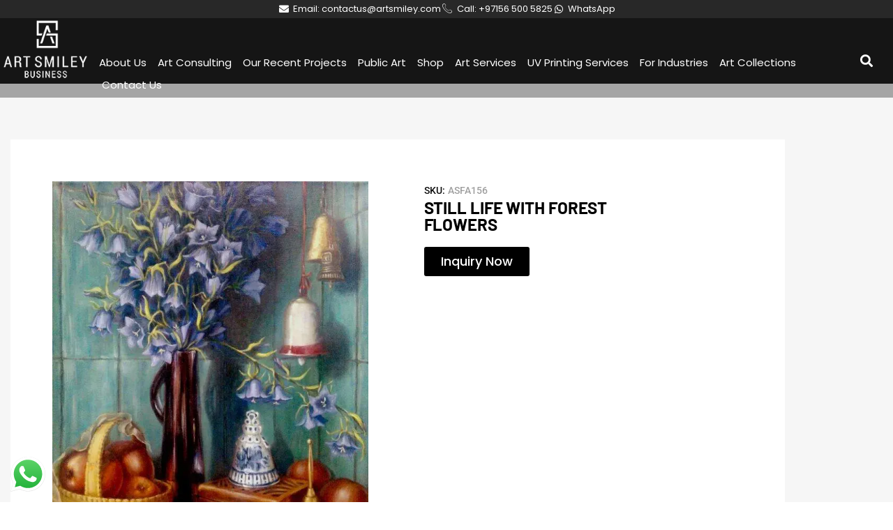

--- FILE ---
content_type: text/html; charset=UTF-8
request_url: https://artsmileybiz.com/product/still-life-with-forest-flowers/
body_size: 96865
content:
<!DOCTYPE html><html lang="en-US"><head><script>if(navigator.userAgent.match(/MSIE|Internet Explorer/i)||navigator.userAgent.match(/Trident\/7\..*?rv:11/i)){let e=document.location.href;if(!e.match(/[?&]nonitro/)){if(e.indexOf("?")==-1){if(e.indexOf("#")==-1){document.location.href=e+"?nonitro=1"}else{document.location.href=e.replace("#","?nonitro=1#")}}else{if(e.indexOf("#")==-1){document.location.href=e+"&nonitro=1"}else{document.location.href=e.replace("#","&nonitro=1#")}}}}</script><link rel="preconnect" href="https://js-eu1.hs-scripts.com" /><link rel="preconnect" href="https://www.googletagmanager.com" /><link rel="preconnect" href="https://cdn-jgjdj.nitrocdn.com" /><meta charset="UTF-8" /><meta name="viewport" content="width=device-width, initial-scale=1" /><meta name='robots' content='index, follow, max-image-preview:large, max-snippet:-1, max-video-preview:-1' /><title>Still life with forest flowers -</title><meta property="og:locale" content="en_US" /><meta property="og:type" content="article" /><meta property="og:title" content="Still life with forest flowers -" /><meta property="og:url" content="https://artsmileybiz.com/product/still-life-with-forest-flowers/" /><meta property="article:modified_time" content="2022-04-17T18:12:09+00:00" /><meta property="og:image" content="https://artsmileybiz.com/wp-content/uploads/2022/04/still_life_with_forest_flowers.jpg" /><meta property="og:image:width" content="905" /><meta property="og:image:height" content="1128" /><meta property="og:image:type" content="image/jpeg" /><meta name="twitter:card" content="summary_large_image" /><meta name="generator" content="WordPress 6.9" /><meta name="generator" content="WooCommerce 10.4.3" /><meta name="generator" content="Site Kit by Google 1.170.0" /><meta name="generator" content="NitroPack" /><script>var NPSH,NitroScrollHelper;NPSH=NitroScrollHelper=function(){let e=null;const o=window.sessionStorage.getItem("nitroScrollPos");function t(){let e=JSON.parse(window.sessionStorage.getItem("nitroScrollPos"))||{};if(typeof e!=="object"){e={}}e[document.URL]=window.scrollY;window.sessionStorage.setItem("nitroScrollPos",JSON.stringify(e))}window.addEventListener("scroll",function(){if(e!==null){clearTimeout(e)}e=setTimeout(t,200)},{passive:true});let r={};r.getScrollPos=()=>{if(!o){return 0}const e=JSON.parse(o);return e[document.URL]||0};r.isScrolled=()=>{return r.getScrollPos()>document.documentElement.clientHeight*.5};return r}();</script><script>(function(){var a=false;var e=document.documentElement.classList;var i=navigator.userAgent.toLowerCase();var n=["android","iphone","ipad"];var r=n.length;var o;var d=null;for(var t=0;t<r;t++){o=n[t];if(i.indexOf(o)>-1)d=o;if(e.contains(o)){a=true;e.remove(o)}}if(a&&d){e.add(d);if(d=="iphone"||d=="ipad"){e.add("ios")}}})();</script><script type="text/worker" id="nitro-web-worker">var preloadRequests=0;var remainingCount={};var baseURI="";self.onmessage=function(e){switch(e.data.cmd){case"RESOURCE_PRELOAD":var o=e.data.requestId;remainingCount[o]=0;e.data.resources.forEach(function(e){preload(e,function(o){return function(){console.log(o+" DONE: "+e);if(--remainingCount[o]==0){self.postMessage({cmd:"RESOURCE_PRELOAD",requestId:o})}}}(o));remainingCount[o]++});break;case"SET_BASEURI":baseURI=e.data.uri;break}};async function preload(e,o){if(typeof URL!=="undefined"&&baseURI){try{var a=new URL(e,baseURI);e=a.href}catch(e){console.log("Worker error: "+e.message)}}console.log("Preloading "+e);try{var n=new Request(e,{mode:"no-cors",redirect:"follow"});await fetch(n);o()}catch(a){console.log(a);var r=new XMLHttpRequest;r.responseType="blob";r.onload=o;r.onerror=o;r.open("GET",e,true);r.send()}}</script><script>window.addEventListener('load', function() {
                let div = document.createElement('div');
                div.innerHTML = document.querySelector('#nitro-fonts-wrapper').textContent;
                document.body.appendChild(div);
            })</script><script id="nprl">(()=>{if(window.NPRL!=undefined)return;(function(e){var t=e.prototype;t.after||(t.after=function(){var e,t=arguments,n=t.length,r=0,i=this,o=i.parentNode,a=Node,c=String,u=document;if(o!==null){while(r<n){(e=t[r])instanceof a?(i=i.nextSibling)!==null?o.insertBefore(e,i):o.appendChild(e):o.appendChild(u.createTextNode(c(e)));++r}}})})(Element);var e,t;e=t=function(){var t=false;var r=window.URL||window.webkitURL;var i=true;var o=true;var a=2;var c=null;var u=null;var d=true;var s=window.nitroGtmExcludes!=undefined;var l=s?JSON.parse(atob(window.nitroGtmExcludes)).map(e=>new RegExp(e)):[];var f;var m;var v=null;var p=null;var g=null;var h={touch:["touchmove","touchend"],default:["mousemove","click","keydown","wheel"]};var E=true;var y=[];var w=false;var b=[];var S=0;var N=0;var L=false;var T=0;var R=null;var O=false;var A=false;var C=false;var P=[];var I=[];var M=[];var k=[];var x=false;var _={};var j=new Map;var B="noModule"in HTMLScriptElement.prototype;var q=requestAnimationFrame||mozRequestAnimationFrame||webkitRequestAnimationFrame||msRequestAnimationFrame;const D="gtm.js?id=";function H(e,t){if(!_[e]){_[e]=[]}_[e].push(t)}function U(e,t){if(_[e]){var n=0,r=_[e];for(var n=0;n<r.length;n++){r[n].call(this,t)}}}function Y(){(function(e,t){var r=null;var i=function(e){r(e)};var o=null;var a={};var c=null;var u=null;var d=0;e.addEventListener(t,function(r){if(["load","DOMContentLoaded"].indexOf(t)!=-1){if(u){Q(function(){e.triggerNitroEvent(t)})}c=true}else if(t=="readystatechange"){d++;n.ogReadyState=d==1?"interactive":"complete";if(u&&u>=d){n.documentReadyState=n.ogReadyState;Q(function(){e.triggerNitroEvent(t)})}}});e.addEventListener(t+"Nitro",function(e){if(["load","DOMContentLoaded"].indexOf(t)!=-1){if(!c){e.preventDefault();e.stopImmediatePropagation()}else{}u=true}else if(t=="readystatechange"){u=n.documentReadyState=="interactive"?1:2;if(d<u){e.preventDefault();e.stopImmediatePropagation()}}});switch(t){case"load":o="onload";break;case"readystatechange":o="onreadystatechange";break;case"pageshow":o="onpageshow";break;default:o=null;break}if(o){Object.defineProperty(e,o,{get:function(){return r},set:function(n){if(typeof n!=="function"){r=null;e.removeEventListener(t+"Nitro",i)}else{if(!r){e.addEventListener(t+"Nitro",i)}r=n}}})}Object.defineProperty(e,"addEventListener"+t,{value:function(r){if(r!=t||!n.startedScriptLoading||document.currentScript&&document.currentScript.hasAttribute("nitro-exclude")){}else{arguments[0]+="Nitro"}e.ogAddEventListener.apply(e,arguments);a[arguments[1]]=arguments[0]}});Object.defineProperty(e,"removeEventListener"+t,{value:function(t){var n=a[arguments[1]];arguments[0]=n;e.ogRemoveEventListener.apply(e,arguments)}});Object.defineProperty(e,"triggerNitroEvent"+t,{value:function(t,n){n=n||e;var r=new Event(t+"Nitro",{bubbles:true});r.isNitroPack=true;Object.defineProperty(r,"type",{get:function(){return t},set:function(){}});Object.defineProperty(r,"target",{get:function(){return n},set:function(){}});e.dispatchEvent(r)}});if(typeof e.triggerNitroEvent==="undefined"){(function(){var t=e.addEventListener;var n=e.removeEventListener;Object.defineProperty(e,"ogAddEventListener",{value:t});Object.defineProperty(e,"ogRemoveEventListener",{value:n});Object.defineProperty(e,"addEventListener",{value:function(n){var r="addEventListener"+n;if(typeof e[r]!=="undefined"){e[r].apply(e,arguments)}else{t.apply(e,arguments)}},writable:true});Object.defineProperty(e,"removeEventListener",{value:function(t){var r="removeEventListener"+t;if(typeof e[r]!=="undefined"){e[r].apply(e,arguments)}else{n.apply(e,arguments)}}});Object.defineProperty(e,"triggerNitroEvent",{value:function(t,n){var r="triggerNitroEvent"+t;if(typeof e[r]!=="undefined"){e[r].apply(e,arguments)}}})})()}}).apply(null,arguments)}Y(window,"load");Y(window,"pageshow");Y(window,"DOMContentLoaded");Y(document,"DOMContentLoaded");Y(document,"readystatechange");try{var F=new Worker(r.createObjectURL(new Blob([document.getElementById("nitro-web-worker").textContent],{type:"text/javascript"})))}catch(e){var F=new Worker("data:text/javascript;base64,"+btoa(document.getElementById("nitro-web-worker").textContent))}F.onmessage=function(e){if(e.data.cmd=="RESOURCE_PRELOAD"){U(e.data.requestId,e)}};if(typeof document.baseURI!=="undefined"){F.postMessage({cmd:"SET_BASEURI",uri:document.baseURI})}var G=function(e){if(--S==0){Q(K)}};var W=function(e){e.target.removeEventListener("load",W);e.target.removeEventListener("error",W);e.target.removeEventListener("nitroTimeout",W);if(e.type!="nitroTimeout"){clearTimeout(e.target.nitroTimeout)}if(--N==0&&S==0){Q(J)}};var X=function(e){var t=e.textContent;try{var n=r.createObjectURL(new Blob([t.replace(/^(?:<!--)?(.*?)(?:-->)?$/gm,"$1")],{type:"text/javascript"}))}catch(e){var n="data:text/javascript;base64,"+btoa(t.replace(/^(?:<!--)?(.*?)(?:-->)?$/gm,"$1"))}return n};var K=function(){n.documentReadyState="interactive";document.triggerNitroEvent("readystatechange");document.triggerNitroEvent("DOMContentLoaded");if(window.pageYOffset||window.pageXOffset){window.dispatchEvent(new Event("scroll"))}A=true;Q(function(){if(N==0){Q(J)}Q($)})};var J=function(){if(!A||O)return;O=true;R.disconnect();en();n.documentReadyState="complete";document.triggerNitroEvent("readystatechange");window.triggerNitroEvent("load",document);window.triggerNitroEvent("pageshow",document);if(window.pageYOffset||window.pageXOffset||location.hash){let e=typeof history.scrollRestoration!=="undefined"&&history.scrollRestoration=="auto";if(e&&typeof NPSH!=="undefined"&&NPSH.getScrollPos()>0&&window.pageYOffset>document.documentElement.clientHeight*.5){window.scrollTo(0,NPSH.getScrollPos())}else if(location.hash){try{let e=document.querySelector(location.hash);if(e){e.scrollIntoView()}}catch(e){}}}var e=null;if(a==1){e=eo}else{e=eu}Q(e)};var Q=function(e){setTimeout(e,0)};var V=function(e){if(e.type=="touchend"||e.type=="click"){g=e}};var $=function(){if(d&&g){setTimeout(function(e){return function(){var t=function(e,t,n){var r=new Event(e,{bubbles:true,cancelable:true});if(e=="click"){r.clientX=t;r.clientY=n}else{r.touches=[{clientX:t,clientY:n}]}return r};var n;if(e.type=="touchend"){var r=e.changedTouches[0];n=document.elementFromPoint(r.clientX,r.clientY);n.dispatchEvent(t("touchstart"),r.clientX,r.clientY);n.dispatchEvent(t("touchend"),r.clientX,r.clientY);n.dispatchEvent(t("click"),r.clientX,r.clientY)}else if(e.type=="click"){n=document.elementFromPoint(e.clientX,e.clientY);n.dispatchEvent(t("click"),e.clientX,e.clientY)}}}(g),150);g=null}};var z=function(e){if(e.tagName=="SCRIPT"&&!e.hasAttribute("data-nitro-for-id")&&!e.hasAttribute("nitro-document-write")||e.tagName=="IMG"&&(e.hasAttribute("src")||e.hasAttribute("srcset"))||e.tagName=="IFRAME"&&e.hasAttribute("src")||e.tagName=="LINK"&&e.hasAttribute("href")&&e.hasAttribute("rel")&&e.getAttribute("rel")=="stylesheet"){if(e.tagName==="IFRAME"&&e.src.indexOf("about:blank")>-1){return}var t="";switch(e.tagName){case"LINK":t=e.href;break;case"IMG":if(k.indexOf(e)>-1)return;t=e.srcset||e.src;break;default:t=e.src;break}var n=e.getAttribute("type");if(!t&&e.tagName!=="SCRIPT")return;if((e.tagName=="IMG"||e.tagName=="LINK")&&(t.indexOf("data:")===0||t.indexOf("blob:")===0))return;if(e.tagName=="SCRIPT"&&n&&n!=="text/javascript"&&n!=="application/javascript"){if(n!=="module"||!B)return}if(e.tagName==="SCRIPT"){if(k.indexOf(e)>-1)return;if(e.noModule&&B){return}let t=null;if(document.currentScript){if(document.currentScript.src&&document.currentScript.src.indexOf(D)>-1){t=document.currentScript}if(document.currentScript.hasAttribute("data-nitro-gtm-id")){e.setAttribute("data-nitro-gtm-id",document.currentScript.getAttribute("data-nitro-gtm-id"))}}else if(window.nitroCurrentScript){if(window.nitroCurrentScript.src&&window.nitroCurrentScript.src.indexOf(D)>-1){t=window.nitroCurrentScript}}if(t&&s){let n=false;for(const t of l){n=e.src?t.test(e.src):t.test(e.textContent);if(n){break}}if(!n){e.type="text/googletagmanagerscript";let n=t.hasAttribute("data-nitro-gtm-id")?t.getAttribute("data-nitro-gtm-id"):t.id;if(!j.has(n)){j.set(n,[])}let r=j.get(n);r.push(e);return}}if(!e.src){if(e.textContent.length>0){e.textContent+="\n;if(document.currentScript.nitroTimeout) {clearTimeout(document.currentScript.nitroTimeout);}; setTimeout(function() { this.dispatchEvent(new Event('load')); }.bind(document.currentScript), 0);"}else{return}}else{}k.push(e)}if(!e.hasOwnProperty("nitroTimeout")){N++;e.addEventListener("load",W,true);e.addEventListener("error",W,true);e.addEventListener("nitroTimeout",W,true);e.nitroTimeout=setTimeout(function(){console.log("Resource timed out",e);e.dispatchEvent(new Event("nitroTimeout"))},5e3)}}};var Z=function(e){if(e.hasOwnProperty("nitroTimeout")&&e.nitroTimeout){clearTimeout(e.nitroTimeout);e.nitroTimeout=null;e.dispatchEvent(new Event("nitroTimeout"))}};document.documentElement.addEventListener("load",function(e){if(e.target.tagName=="SCRIPT"||e.target.tagName=="IMG"){k.push(e.target)}},true);document.documentElement.addEventListener("error",function(e){if(e.target.tagName=="SCRIPT"||e.target.tagName=="IMG"){k.push(e.target)}},true);var ee=["appendChild","replaceChild","insertBefore","prepend","append","before","after","replaceWith","insertAdjacentElement"];var et=function(){if(s){window._nitro_setTimeout=window.setTimeout;window.setTimeout=function(e,t,...n){let r=document.currentScript||window.nitroCurrentScript;if(!r||r.src&&r.src.indexOf(D)==-1){return window._nitro_setTimeout.call(window,e,t,...n)}return window._nitro_setTimeout.call(window,function(e,t){return function(...n){window.nitroCurrentScript=e;t(...n)}}(r,e),t,...n)}}ee.forEach(function(e){HTMLElement.prototype["og"+e]=HTMLElement.prototype[e];HTMLElement.prototype[e]=function(...t){if(this.parentNode||this===document.documentElement){switch(e){case"replaceChild":case"insertBefore":t.pop();break;case"insertAdjacentElement":t.shift();break}t.forEach(function(e){if(!e)return;if(e.tagName=="SCRIPT"){z(e)}else{if(e.children&&e.children.length>0){e.querySelectorAll("script").forEach(z)}}})}return this["og"+e].apply(this,arguments)}})};var en=function(){if(s&&typeof window._nitro_setTimeout==="function"){window.setTimeout=window._nitro_setTimeout}ee.forEach(function(e){HTMLElement.prototype[e]=HTMLElement.prototype["og"+e]})};var er=async function(){if(o){ef(f);ef(V);if(v){clearTimeout(v);v=null}}if(T===1){L=true;return}else if(T===0){T=-1}n.startedScriptLoading=true;Object.defineProperty(document,"readyState",{get:function(){return n.documentReadyState},set:function(){}});var e=document.documentElement;var t={attributes:true,attributeFilter:["src"],childList:true,subtree:true};R=new MutationObserver(function(e,t){e.forEach(function(e){if(e.type=="childList"&&e.addedNodes.length>0){e.addedNodes.forEach(function(e){if(!document.documentElement.contains(e)){return}if(e.tagName=="IMG"||e.tagName=="IFRAME"||e.tagName=="LINK"){z(e)}})}if(e.type=="childList"&&e.removedNodes.length>0){e.removedNodes.forEach(function(e){if(e.tagName=="IFRAME"||e.tagName=="LINK"){Z(e)}})}if(e.type=="attributes"){var t=e.target;if(!document.documentElement.contains(t)){return}if(t.tagName=="IFRAME"||t.tagName=="LINK"||t.tagName=="IMG"||t.tagName=="SCRIPT"){z(t)}}})});R.observe(e,t);if(!s){et()}await Promise.all(P);var r=b.shift();var i=null;var a=false;while(r){var c;var u=JSON.parse(atob(r.meta));var d=u.delay;if(r.type=="inline"){var l=document.getElementById(r.id);if(l){l.remove()}else{r=b.shift();continue}c=X(l);if(c===false){r=b.shift();continue}}else{c=r.src}if(!a&&r.type!="inline"&&(typeof u.attributes.async!="undefined"||typeof u.attributes.defer!="undefined")){if(i===null){i=r}else if(i===r){a=true}if(!a){b.push(r);r=b.shift();continue}}var m=document.createElement("script");m.src=c;m.setAttribute("data-nitro-for-id",r.id);for(var p in u.attributes){try{if(u.attributes[p]===false){m.setAttribute(p,"")}else{m.setAttribute(p,u.attributes[p])}}catch(e){console.log("Error while setting script attribute",m,e)}}m.async=false;if(u.canonicalLink!=""&&Object.getOwnPropertyDescriptor(m,"src")?.configurable!==false){(e=>{Object.defineProperty(m,"src",{get:function(){return e.canonicalLink},set:function(){}})})(u)}if(d){setTimeout((function(e,t){var n=document.querySelector("[data-nitro-marker-id='"+t+"']");if(n){n.after(e)}else{document.head.appendChild(e)}}).bind(null,m,r.id),d)}else{m.addEventListener("load",G);m.addEventListener("error",G);if(!m.noModule||!B){S++}var g=document.querySelector("[data-nitro-marker-id='"+r.id+"']");if(g){Q(function(e,t){return function(){e.after(t)}}(g,m))}else{Q(function(e){return function(){document.head.appendChild(e)}}(m))}}r=b.shift()}};var ei=function(){var e=document.getElementById("nitro-deferred-styles");var t=document.createElement("div");t.innerHTML=e.textContent;return t};var eo=async function(e){isPreload=e&&e.type=="NitroPreload";if(!isPreload){T=-1;E=false;if(o){ef(f);ef(V);if(v){clearTimeout(v);v=null}}}if(w===false){var t=ei();let e=t.querySelectorAll('style,link[rel="stylesheet"]');w=e.length;if(w){let e=document.getElementById("nitro-deferred-styles-marker");e.replaceWith.apply(e,t.childNodes)}else if(isPreload){Q(ed)}else{es()}}else if(w===0&&!isPreload){es()}};var ea=function(){var e=ei();var t=e.childNodes;var n;var r=[];for(var i=0;i<t.length;i++){n=t[i];if(n.href){r.push(n.href)}}var o="css-preload";H(o,function(e){eo(new Event("NitroPreload"))});if(r.length){F.postMessage({cmd:"RESOURCE_PRELOAD",resources:r,requestId:o})}else{Q(function(){U(o)})}};var ec=function(){if(T===-1)return;T=1;var e=[];var t,n;for(var r=0;r<b.length;r++){t=b[r];if(t.type!="inline"){if(t.src){n=JSON.parse(atob(t.meta));if(n.delay)continue;if(n.attributes.type&&n.attributes.type=="module"&&!B)continue;e.push(t.src)}}}if(e.length){var i="js-preload";H(i,function(e){T=2;if(L){Q(er)}});F.postMessage({cmd:"RESOURCE_PRELOAD",resources:e,requestId:i})}};var eu=function(){while(I.length){style=I.shift();if(style.hasAttribute("nitropack-onload")){style.setAttribute("onload",style.getAttribute("nitropack-onload"));Q(function(e){return function(){e.dispatchEvent(new Event("load"))}}(style))}}while(M.length){style=M.shift();if(style.hasAttribute("nitropack-onerror")){style.setAttribute("onerror",style.getAttribute("nitropack-onerror"));Q(function(e){return function(){e.dispatchEvent(new Event("error"))}}(style))}}};var ed=function(){if(!x){if(i){Q(function(){var e=document.getElementById("nitro-critical-css");if(e){e.remove()}})}x=true;onStylesLoadEvent=new Event("NitroStylesLoaded");onStylesLoadEvent.isNitroPack=true;window.dispatchEvent(onStylesLoadEvent)}};var es=function(){if(a==2){Q(er)}else{eu()}};var el=function(e){m.forEach(function(t){document.addEventListener(t,e,true)})};var ef=function(e){m.forEach(function(t){document.removeEventListener(t,e,true)})};if(s){et()}return{setAutoRemoveCriticalCss:function(e){i=e},registerScript:function(e,t,n){b.push({type:"remote",src:e,id:t,meta:n})},registerInlineScript:function(e,t){b.push({type:"inline",id:e,meta:t})},registerStyle:function(e,t,n){y.push({href:e,rel:t,media:n})},onLoadStyle:function(e){I.push(e);if(w!==false&&--w==0){Q(ed);if(E){E=false}else{es()}}},onErrorStyle:function(e){M.push(e);if(w!==false&&--w==0){Q(ed);if(E){E=false}else{es()}}},loadJs:function(e,t){if(!e.src){var n=X(e);if(n!==false){e.src=n;e.textContent=""}}if(t){Q(function(e,t){return function(){e.after(t)}}(t,e))}else{Q(function(e){return function(){document.head.appendChild(e)}}(e))}},loadQueuedResources:async function(){window.dispatchEvent(new Event("NitroBootStart"));if(p){clearTimeout(p);p=null}window.removeEventListener("load",e.loadQueuedResources);f=a==1?er:eo;if(!o||g){Q(f)}else{if(navigator.userAgent.indexOf(" Edge/")==-1){ea();H("css-preload",ec)}el(f);if(u){if(c){v=setTimeout(f,c)}}else{}}},fontPreload:function(e){var t="critical-fonts";H(t,function(e){document.getElementById("nitro-critical-fonts").type="text/css"});F.postMessage({cmd:"RESOURCE_PRELOAD",resources:e,requestId:t})},boot:function(){if(t)return;t=true;C=typeof NPSH!=="undefined"&&NPSH.isScrolled();let n=document.prerendering;if(location.hash||C||n){o=false}m=h.default.concat(h.touch);p=setTimeout(e.loadQueuedResources,1500);el(V);if(C){e.loadQueuedResources()}else{window.addEventListener("load",e.loadQueuedResources)}},addPrerequisite:function(e){P.push(e)},getTagManagerNodes:function(e){if(!e)return j;return j.get(e)??[]}}}();var n,r;n=r=function(){var t=document.write;return{documentWrite:function(n,r){if(n&&n.hasAttribute("nitro-exclude")){return t.call(document,r)}var i=null;if(n.documentWriteContainer){i=n.documentWriteContainer}else{i=document.createElement("span");n.documentWriteContainer=i}var o=null;if(n){if(n.hasAttribute("data-nitro-for-id")){o=document.querySelector('template[data-nitro-marker-id="'+n.getAttribute("data-nitro-for-id")+'"]')}else{o=n}}i.innerHTML+=r;i.querySelectorAll("script").forEach(function(e){e.setAttribute("nitro-document-write","")});if(!i.parentNode){if(o){o.parentNode.insertBefore(i,o)}else{document.body.appendChild(i)}}var a=document.createElement("span");a.innerHTML=r;var c=a.querySelectorAll("script");if(c.length){c.forEach(function(t){var n=t.getAttributeNames();var r=document.createElement("script");n.forEach(function(e){r.setAttribute(e,t.getAttribute(e))});r.async=false;if(!t.src&&t.textContent){r.textContent=t.textContent}e.loadJs(r,o)})}},TrustLogo:function(e,t){var n=document.getElementById(e);var r=document.createElement("img");r.src=t;n.parentNode.insertBefore(r,n)},documentReadyState:"loading",ogReadyState:document.readyState,startedScriptLoading:false,loadScriptDelayed:function(e,t){setTimeout(function(){var t=document.createElement("script");t.src=e;document.head.appendChild(t)},t)}}}();document.write=function(e){n.documentWrite(document.currentScript,e)};document.writeln=function(e){n.documentWrite(document.currentScript,e+"\n")};window.NPRL=e;window.NitroResourceLoader=t;window.NPh=n;window.NitroPackHelper=r})();</script><template id="nitro-deferred-styles-marker"></template><style type="text/css" id="nitro-critical-css">@charset "UTF-8";body,h2,html,iframe,li,p,ul{border:0;font-size:100%;font-style:inherit;font-weight:inherit;margin:0;outline:0;padding:0;vertical-align:baseline}html{-webkit-text-size-adjust:100%;-ms-text-size-adjust:100%}body{margin:0}nav{display:block}a{background-color:transparent}a,a:visited{text-decoration:none}img{border:0}svg:not(:root){overflow:hidden}button,input{color:inherit;font:inherit;margin:0}button{overflow:visible}button{text-transform:none}button{-webkit-appearance:button}button::-moz-focus-inner,input::-moz-focus-inner{border:0;padding:0}input{line-height:normal}.ast-container{max-width:100%}.ast-container{margin-left:auto;margin-right:auto;padding-left:20px;padding-right:20px}h2{clear:both}h2{color:#808285;font-size:1.7em;line-height:1.3}html{box-sizing:border-box}*,:after,:before{box-sizing:inherit}body{color:#808285;background:#fff;font-style:normal}ul{margin:0 0 1.5em 3em}ul{list-style:disc}li>ul{margin-bottom:0;margin-left:1.5em}i{font-style:italic}img{height:auto;max-width:100%}button,input{color:#808285;font-weight:400;font-size:100%;margin:0;vertical-align:baseline}button,input{line-height:normal}button{border:1px solid;border-color:var(--ast-border-color);border-radius:2px;background:#e6e6e6;padding:.6em 1em .4em;color:#fff}input[type=text]{color:#666;border:1px solid var(--ast-border-color);border-radius:2px;-webkit-appearance:none}a{color:#4169e1}.screen-reader-text{border:0;clip:rect(1px,1px,1px,1px);height:1px;margin:-1px;overflow:hidden;padding:0;position:absolute;width:1px;word-wrap:normal !important}iframe{max-width:100%}body{-webkit-font-smoothing:antialiased;-moz-osx-font-smoothing:grayscale}body:not(.logged-in){position:relative}#page{position:relative}a{text-decoration:none}img{vertical-align:middle}p{margin-bottom:1.75em}input{line-height:1}body,button{line-height:1.8571428571429}body{background-color:#fff}#page{display:block}body{overflow-x:hidden}input[type=text]{color:#666;padding:.75em;height:auto;border-width:1px;border-style:solid;border-color:var(--ast-border-color);border-radius:2px;background:var(--ast-comment-inputs-background);box-shadow:none;box-sizing:border-box}:root{--ast-post-nav-space:0;--ast-container-default-xlg-padding:3em;--ast-container-default-lg-padding:3em;--ast-container-default-slg-padding:2em;--ast-container-default-md-padding:3em;--ast-container-default-sm-padding:3em;--ast-container-default-xs-padding:2.4em;--ast-container-default-xxs-padding:1.8em;--ast-code-block-background:#eceff3;--ast-comment-inputs-background:#f9fafb;--ast-normal-container-width:1200px;--ast-narrow-container-width:750px;--ast-blog-title-font-weight:normal;--ast-blog-meta-weight:inherit;--ast-global-color-primary:var(--ast-global-color-5);--ast-global-color-secondary:var(--ast-global-color-4);--ast-global-color-alternate-background:var(--ast-global-color-7);--ast-global-color-subtle-background:var(--ast-global-color-6);--ast-bg-style-guide:var(--ast-global-color-secondary,--ast-global-color-5);--ast-shadow-style-guide:0px 0px 4px 0 rgba(0,0,0,.34);--ast-global-dark-bg-style:#fff;--ast-global-dark-lfs:#fbfbfb;--ast-widget-bg-color:#fafafa;--ast-wc-container-head-bg-color:#fbfbfb;--ast-title-layout-bg:#eee;--ast-search-border-color:#e7e7e7;--ast-lifter-hover-bg:#e6e6e6;--ast-gallery-block-color:#000;--srfm-color-input-label:var(--ast-global-color-2)}html{font-size:100%}a{color:var(--ast-global-color-0)}body,button,input{font-family:-apple-system,BlinkMacSystemFont,Segoe UI,Roboto,Oxygen-Sans,Ubuntu,Cantarell,Helvetica Neue,sans-serif;font-weight:400;font-size:16px;font-size:1rem;line-height:var(--ast-body-line-height,1.65em)}h2{font-weight:600}h2{font-size:32px;font-size:2rem;font-weight:600;line-height:1.3em}body,h2{color:var(--ast-global-color-3)}.ast-single-post .elementor-widget-button .elementor-button{text-decoration:none}input{outline:none}#page{display:flex;flex-direction:column;min-height:100vh}#page .site-content{flex-grow:1}.elementor-widget-heading h2.elementor-heading-title{line-height:1.3em}button{border-style:solid;border-top-width:0;border-right-width:0;border-left-width:0;border-bottom-width:0;color:#fff;border-color:var(--ast-global-color-0);background-color:var(--ast-global-color-0);padding-top:15px;padding-right:30px;padding-bottom:15px;padding-left:30px;font-family:inherit;font-weight:500;font-size:16px;font-size:1rem;line-height:1em}@media (max-width:921px){button{padding-top:14px;padding-right:28px;padding-bottom:14px;padding-left:28px}}@media (max-width:544px){button{padding-top:12px;padding-right:24px;padding-bottom:12px;padding-left:24px}}@media (min-width:544px){.ast-container{max-width:100%}}@media (max-width:921px){h2{font-size:25px}}@media (max-width:544px){h2{font-size:25px}}@media (max-width:921px){html{font-size:91.2%}}@media (max-width:544px){html{font-size:91.2%}}@media (min-width:922px){.ast-container{max-width:1240px}}@media (min-width:922px){.site-content .ast-container{display:flex}}@media (max-width:921px){.site-content .ast-container{flex-direction:column}}:root{--wp--custom--ast-default-block-top-padding:3em;--wp--custom--ast-default-block-right-padding:3em;--wp--custom--ast-default-block-bottom-padding:3em;--wp--custom--ast-default-block-left-padding:3em;--wp--custom--ast-container-width:1200px;--wp--custom--ast-content-width-size:1200px;--wp--custom--ast-wide-width-size:calc(1200px + var(--wp--custom--ast-default-block-left-padding) + var(--wp--custom--ast-default-block-right-padding))}@media (max-width:921px){:root{--wp--custom--ast-default-block-top-padding:3em;--wp--custom--ast-default-block-right-padding:2em;--wp--custom--ast-default-block-bottom-padding:3em;--wp--custom--ast-default-block-left-padding:2em}}@media (max-width:544px){:root{--wp--custom--ast-default-block-top-padding:3em;--wp--custom--ast-default-block-right-padding:1.5em;--wp--custom--ast-default-block-bottom-padding:3em;--wp--custom--ast-default-block-left-padding:1.5em}}:root{--ast-global-color-0:#046bd2;--ast-global-color-1:#045cb4;--ast-global-color-2:#1e293b;--ast-global-color-3:#334155;--ast-global-color-4:#f9fafb;--ast-global-color-5:#fff;--ast-global-color-6:#e2e8f0;--ast-global-color-7:#cbd5e1;--ast-global-color-8:#94a3b8}:root{--ast-border-color:var(--ast-global-color-6)}h2{color:var(--ast-global-color-2)}.elementor-template-full-width .ast-container{display:block}.elementor-screen-only,.screen-reader-text{top:0 !important}.ast-plain-container{background-color:var(--ast-global-color-5)}@media (max-width:921px){.ast-plain-container{background-color:var(--ast-global-color-5)}}@media (max-width:544px){.ast-plain-container{background-color:var(--ast-global-color-5)}}:root{--e-global-color-astglobalcolor0:#046bd2;--e-global-color-astglobalcolor1:#045cb4;--e-global-color-astglobalcolor2:#1e293b;--e-global-color-astglobalcolor3:#334155;--e-global-color-astglobalcolor4:#f9fafb;--e-global-color-astglobalcolor5:#fff;--e-global-color-astglobalcolor6:#e2e8f0;--e-global-color-astglobalcolor7:#cbd5e1;--e-global-color-astglobalcolor8:#94a3b8}.ht-ctc-chat{--side:right}ul.hfe-nav-menu,.hfe-nav-menu li,.hfe-nav-menu ul{list-style:none !important;margin:0;padding:0}.hfe-nav-menu li.menu-item{position:relative}.hfe-nav-menu .sub-menu li.menu-item{position:relative;background:inherit}div.hfe-nav-menu{-js-display:flex;display:-webkit-box;display:-webkit-flex;display:-moz-box;display:-ms-flexbox;display:flex;-webkit-box-orient:vertical;-webkit-box-direction:normal;-webkit-flex-direction:column;-moz-box-orient:vertical;-moz-box-direction:normal;-ms-flex-direction:column;flex-direction:column}.hfe-nav-menu__layout-horizontal,.hfe-nav-menu__layout-horizontal .hfe-nav-menu{-js-display:flex;display:-webkit-box;display:-webkit-flex;display:-moz-box;display:-ms-flexbox;display:flex}.hfe-nav-menu__layout-horizontal .hfe-nav-menu{-webkit-flex-wrap:wrap;-ms-flex-wrap:wrap;flex-wrap:wrap}.hfe-nav-menu__layout-horizontal .hfe-nav-menu .sub-menu{position:absolute;top:100%;left:0;z-index:16;visibility:hidden;opacity:0;text-align:left}.hfe-nav-menu .menu-item-has-children .sub-menu{position:absolute;top:100%;left:0;z-index:9999;visibility:hidden;opacity:0}.hfe-nav-menu .menu-item-has-children .menu-item-has-children .sub-menu{top:0;left:100%}.hfe-nav-menu:before,.hfe-nav-menu:after{content:"";display:table;clear:both}.hfe-nav-menu__align-left .hfe-nav-menu{margin-right:auto;-webkit-box-pack:start;-ms-flex-pack:start;-webkit-justify-content:flex-start;-moz-box-pack:start;justify-content:flex-start}.hfe-nav-menu__layout-horizontal .hfe-nav-menu{-js-display:flex;display:-webkit-box;display:-webkit-flex;display:-moz-box;display:-ms-flexbox;display:flex;-webkit-flex-wrap:wrap;-ms-flex-wrap:wrap;flex-wrap:wrap}.hfe-nav-menu a.hfe-menu-item,.hfe-nav-menu a.hfe-sub-menu-item{line-height:1;text-decoration:none;-js-display:flex;display:-webkit-box;display:-webkit-flex;display:-moz-box;display:-ms-flexbox;display:flex;-webkit-box-pack:justify;-moz-box-pack:justify;-ms-flex-pack:justify;-webkit-box-shadow:none;box-shadow:none;-webkit-box-align:center;-webkit-align-items:center;-moz-box-align:center;-ms-flex-align:center;align-items:center;-webkit-justify-content:space-between;justify-content:space-between}.hfe-nav-menu .sub-menu{min-width:220px;margin:0;z-index:9999}.hfe-nav-menu__layout-horizontal{font-size:0}.hfe-nav-menu__layout-horizontal li.menu-item{font-size:medium}.hfe-nav-menu__layout-horizontal .hfe-nav-menu .sub-menu{-webkit-box-shadow:0 4px 10px -2px rgba(0,0,0,.1);box-shadow:0 4px 10px -2px rgba(0,0,0,.1)}.hfe-submenu-icon-arrow .hfe-nav-menu__layout-horizontal .menu-item-has-children ul a .sub-arrow i:before{content:""}.hfe-nav-menu-icon{padding:.35em;border:0 solid}.hfe-nav-menu__submenu-arrow .hfe-menu-toggle:before{font-family:"Font Awesome 5 Free";z-index:1;font-size:inherit;font-weight:inherit;line-height:0}.hfe-nav-menu__toggle{-js-display:flex;display:-webkit-box;display:-webkit-flex;display:-moz-box;display:-ms-flexbox;display:flex;font-size:22px;border:0 solid;-webkit-border-radius:3px;border-radius:3px;color:#494c4f;position:relative;line-height:1}.hfe-nav-menu .sub-arrow{font-size:14px;line-height:1;-js-display:flex;display:-webkit-box;display:-webkit-flex;display:-moz-box;display:-ms-flexbox;display:flex;margin-top:-10px;margin-bottom:-10px}.hfe-nav-menu__layout-horizontal .hfe-nav-menu .sub-arrow{margin-left:10px}.hfe-layout-horizontal .hfe-nav-menu__toggle{visibility:hidden;opacity:0;display:none}.hfe-nav-menu-icon{display:inline-block;line-height:1;text-align:center}.hfe-nav-menu .menu-item a:before,.hfe-nav-menu .menu-item a:after{display:block;position:absolute}.hfe-nav-menu .menu-item a.hfe-menu-item:not(:hover):not(:focus):not(.current-menu-item):not(.highlighted):before,.hfe-nav-menu .menu-item a.hfe-menu-item:not(:hover):not(:focus):not(.current-menu-item):not(.highlighted):after{opacity:0}.hfe-nav-menu .hfe-has-submenu .sub-menu li.menu-item:first-child,.hfe-nav-menu .hfe-has-submenu .sub-menu li.menu-item:last-child{overflow:visible !important}@media only screen and (max-width:1024px){.hfe-nav-menu__breakpoint-tablet .hfe-nav-menu__layout-horizontal li,.hfe-nav-menu__breakpoint-tablet .hfe-nav-menu{width:100%;margin-right:0px}.hfe-nav-menu__breakpoint-tablet .hfe-layout-horizontal .hfe-nav-menu__toggle{display:block}.hfe-nav-menu__breakpoint-tablet .hfe-nav-menu__layout-horizontal .hfe-nav-menu{visibility:hidden;opacity:0}.hfe-nav-menu__breakpoint-tablet .hfe-nav-menu__layout-horizontal{visibility:hidden;opacity:0;height:0}.hfe-nav-menu__breakpoint-tablet .hfe-nav-menu__layout-horizontal .sub-menu{visibility:hidden;opacity:0}.hfe-nav-menu__breakpoint-tablet .hfe-nav-menu__layout-horizontal .menu-item-has-children .menu-item-has-children .sub-menu{top:0;left:0}.hfe-nav-menu__breakpoint-tablet .hfe-layout-horizontal .hfe-nav-menu__toggle{visibility:visible;opacity:1;display:block}.hfe-nav-menu__breakpoint-tablet .hfe-menu-toggle{border:1px dotted transparent}.hfe-nav-menu__breakpoint-tablet .hfe-nav-menu__layout-horizontal .sub-menu{position:relative;height:0}.hfe-nav-menu__breakpoint-tablet .hfe-nav-menu__layout-horizontal .sub-menu{position:relative;height:0;top:0}.hfe-nav-menu__breakpoint-tablet .sub-menu{left:0 !important;width:auto !important}.hfe-nav-menu .sub-menu{min-width:auto;margin:0}.hfe-nav-menu__breakpoint-tablet .hfe-nav-menu__layout-horizontal .hfe-nav-menu .sub-arrow{padding:10px}.hfe-nav-menu__breakpoint-tablet.hfe-submenu-icon-arrow .hfe-nav-menu__layout-horizontal .menu-item-has-children ul a .sub-arrow i:before{content:""}.hfe-nav-menu__breakpoint-tablet .hfe-nav-menu .sub-menu{-webkit-box-shadow:none;box-shadow:none}}@media only screen and (max-width:767px){.hfe-nav-menu .sub-menu{min-width:auto;margin:0}.hfe-nav-menu__breakpoint-tablet .sub-menu{left:0 !important;width:auto !important}}html{line-height:1.15;-webkit-text-size-adjust:100%}body{margin:0}a{background-color:transparent}img{border-style:none}button,input{font-family:inherit;font-size:100%;line-height:1.15;margin:0}button,input{overflow:visible}button{text-transform:none}[type=button],button{-webkit-appearance:button}[type=button]::-moz-focus-inner,button::-moz-focus-inner{border-style:none;padding:0}[type=button]:-moz-focusring,button:-moz-focusring{outline:1px dotted ButtonText}::-webkit-file-upload-button{-webkit-appearance:button;font:inherit}template{display:none}.shopengine-template .pswp{display:none}.shopengine-template .pswp__bg{background:#000}.shopengine-template .pswp__button--arrow--left:before,.shopengine-template .pswp__button--arrow--right:before{content:""}.shopengine-template .pswp__button--arrow--left:after,.shopengine-template .pswp__button--arrow--right:after{display:none}.shopengine-template .pswp__counter{position:absolute;bottom:unset;left:0;-webkit-transform:none;transform:none;font-size:13px;line-height:44px}.shopengine-template .pswp__top-bar .pswp__button{width:44px;height:30px;position:relative}.shopengine-template .pswp__top-bar .pswp__button::before{display:none}.shopengine-template.elementor-template-full-width .site-content>.ast-container{max-width:initial !important;padding:0}.shopengine-widget a{line-height:inherit;-webkit-box-shadow:none;box-shadow:none}.shopengine-widget .shopengine-product-excerpt .woocommerce-product-details__short-description{margin:0 !important}.shopengine-widget .shopengine-product-image a{text-decoration:none}.shopengine-widget .shopengine-product-image-toggle{position:absolute;display:-webkit-box;display:-ms-flexbox;display:flex;-webkit-box-align:center;-ms-flex-align:center;align-items:center;-webkit-box-pack:center;-ms-flex-pack:center;justify-content:center;z-index:99;-webkit-box-shadow:0 0 1px 1px #eee;box-shadow:0 0 1px 1px #eee;margin:0;outline:0}.shopengine-widget .shopengine-product-image .woocommerce-product-gallery{margin:0;width:100% !important;max-width:100% !important}.shopengine-widget .shopengine-product-image .woocommerce-product-gallery__wrapper{overflow:hidden;margin:0;padding:0}.shopengine-widget .shopengine-product-image .woocommerce-product-gallery__image{height:auto !important;display:block}.shopengine-widget .shopengine-product-image .woocommerce-product-gallery__image img{width:100%;border-radius:0}.shopengine-widget .shopengine-product-image .woocommerce-product-gallery__image img:not(.zoomImg){max-width:100% !important}.shopengine-widget .shopengine-product-image .images.woocommerce-product-gallery{width:100%;max-width:100%;overflow:hidden;position:relative}.theme-astra .shopengine-widget .images.woocommerce-product-gallery{width:100% !important}.shopengine-widget .shopengine-product-image .images.woocommerce-product-gallery .woocommerce-product-gallery__image,.shopengine-widget .shopengine-product-image .images.woocommerce-product-gallery .woocommerce-product-gallery__image a,.shopengine-widget .shopengine-product-image .images.woocommerce-product-gallery .woocommerce-product-gallery__image a img{height:auto !important;display:block}.shopengine-widget .shopengine-product-image .position-top-right{top:20px;right:20px;left:unset}.fa,.fas,.fab{-moz-osx-font-smoothing:grayscale;-webkit-font-smoothing:antialiased;display:inline-block;font-style:normal;font-variant:normal;text-rendering:auto;line-height:1}.fa-align-justify:before{content:""}.fa-angle-right:before{content:""}.fa-envelope:before{content:""}.fa-facebook-f:before{content:""}.fa-instagram:before{content:""}.fa-linkedin:before{content:""}.fa-location-arrow:before{content:""}.fa-phone-alt:before{content:""}.fa-pinterest:before{content:""}.fa-search:before{content:""}.fa-whatsapp:before{content:""}.fa-youtube:before{content:""}.fab{font-family:"Font Awesome 5 Brands";font-weight:400}.fa,.fas{font-family:"Font Awesome 5 Free";font-weight:900}ul{box-sizing:border-box}:root{--wp-block-synced-color:#7a00df;--wp-block-synced-color--rgb:122,0,223;--wp-bound-block-color:var(--wp-block-synced-color);--wp-editor-canvas-background:#ddd;--wp-admin-theme-color:#007cba;--wp-admin-theme-color--rgb:0,124,186;--wp-admin-theme-color-darker-10:#006ba1;--wp-admin-theme-color-darker-10--rgb:0,107,160.5;--wp-admin-theme-color-darker-20:#005a87;--wp-admin-theme-color-darker-20--rgb:0,90,135;--wp-admin-border-width-focus:2px}:root{--wp--preset--font-size--normal:16px;--wp--preset--font-size--huge:42px}.screen-reader-text{border:0;clip-path:inset(50%);height:1px;margin:-1px;overflow:hidden;padding:0;position:absolute;width:1px;word-wrap:normal !important}:root{--wp-admin-theme-color:#3858e9;--wp-admin-theme-color--rgb:56,88,233;--wp-admin-theme-color-darker-10:#2145e6;--wp-admin-theme-color-darker-10--rgb:33.0384615385,68.7307692308,230.4615384615;--wp-admin-theme-color-darker-20:#183ad6;--wp-admin-theme-color-darker-20--rgb:23.6923076923,58.1538461538,214.3076923077;--wp-admin-border-width-focus:2px}:root{--wp-block-synced-color:#7a00df;--wp-block-synced-color--rgb:122,0,223;--wp-bound-block-color:var(--wp-block-synced-color);--wp-editor-canvas-background:#ddd;--wp-admin-theme-color:#007cba;--wp-admin-theme-color--rgb:0,124,186;--wp-admin-theme-color-darker-10:#006ba1;--wp-admin-theme-color-darker-10--rgb:0,107,160.5;--wp-admin-theme-color-darker-20:#005a87;--wp-admin-theme-color-darker-20--rgb:0,90,135;--wp-admin-border-width-focus:2px}:root{--wp--preset--aspect-ratio--square:1;--wp--preset--aspect-ratio--4-3:4/3;--wp--preset--aspect-ratio--3-4:3/4;--wp--preset--aspect-ratio--3-2:3/2;--wp--preset--aspect-ratio--2-3:2/3;--wp--preset--aspect-ratio--16-9:16/9;--wp--preset--aspect-ratio--9-16:9/16;--wp--preset--color--black:#000;--wp--preset--color--cyan-bluish-gray:#abb8c3;--wp--preset--color--white:#fff;--wp--preset--color--pale-pink:#f78da7;--wp--preset--color--vivid-red:#cf2e2e;--wp--preset--color--luminous-vivid-orange:#ff6900;--wp--preset--color--luminous-vivid-amber:#fcb900;--wp--preset--color--light-green-cyan:#7bdcb5;--wp--preset--color--vivid-green-cyan:#00d084;--wp--preset--color--pale-cyan-blue:#8ed1fc;--wp--preset--color--vivid-cyan-blue:#0693e3;--wp--preset--color--vivid-purple:#9b51e0;--wp--preset--color--ast-global-color-0:var(--ast-global-color-0);--wp--preset--color--ast-global-color-1:var(--ast-global-color-1);--wp--preset--color--ast-global-color-2:var(--ast-global-color-2);--wp--preset--color--ast-global-color-3:var(--ast-global-color-3);--wp--preset--color--ast-global-color-4:var(--ast-global-color-4);--wp--preset--color--ast-global-color-5:var(--ast-global-color-5);--wp--preset--color--ast-global-color-6:var(--ast-global-color-6);--wp--preset--color--ast-global-color-7:var(--ast-global-color-7);--wp--preset--color--ast-global-color-8:var(--ast-global-color-8);--wp--preset--gradient--vivid-cyan-blue-to-vivid-purple:linear-gradient(135deg,#0693e3 0%,#9b51e0 100%);--wp--preset--gradient--light-green-cyan-to-vivid-green-cyan:linear-gradient(135deg,#7adcb4 0%,#00d082 100%);--wp--preset--gradient--luminous-vivid-amber-to-luminous-vivid-orange:linear-gradient(135deg,#fcb900 0%,#ff6900 100%);--wp--preset--gradient--luminous-vivid-orange-to-vivid-red:linear-gradient(135deg,#ff6900 0%,#cf2e2e 100%);--wp--preset--gradient--very-light-gray-to-cyan-bluish-gray:linear-gradient(135deg,#eee 0%,#a9b8c3 100%);--wp--preset--gradient--cool-to-warm-spectrum:linear-gradient(135deg,#4aeadc 0%,#9778d1 20%,#cf2aba 40%,#ee2c82 60%,#fb6962 80%,#fef84c 100%);--wp--preset--gradient--blush-light-purple:linear-gradient(135deg,#ffceec 0%,#9896f0 100%);--wp--preset--gradient--blush-bordeaux:linear-gradient(135deg,#fecda5 0%,#fe2d2d 50%,#6b003e 100%);--wp--preset--gradient--luminous-dusk:linear-gradient(135deg,#ffcb70 0%,#c751c0 50%,#4158d0 100%);--wp--preset--gradient--pale-ocean:linear-gradient(135deg,#fff5cb 0%,#b6e3d4 50%,#33a7b5 100%);--wp--preset--gradient--electric-grass:linear-gradient(135deg,#caf880 0%,#71ce7e 100%);--wp--preset--gradient--midnight:linear-gradient(135deg,#020381 0%,#2874fc 100%);--wp--preset--font-size--small:13px;--wp--preset--font-size--medium:20px;--wp--preset--font-size--large:36px;--wp--preset--font-size--x-large:42px;--wp--preset--spacing--20:.44rem;--wp--preset--spacing--30:.67rem;--wp--preset--spacing--40:1rem;--wp--preset--spacing--50:1.5rem;--wp--preset--spacing--60:2.25rem;--wp--preset--spacing--70:3.38rem;--wp--preset--spacing--80:5.06rem;--wp--preset--shadow--natural:6px 6px 9px rgba(0,0,0,.2);--wp--preset--shadow--deep:12px 12px 50px rgba(0,0,0,.4);--wp--preset--shadow--sharp:6px 6px 0px rgba(0,0,0,.2);--wp--preset--shadow--outlined:6px 6px 0px -3px #fff,6px 6px #000;--wp--preset--shadow--crisp:6px 6px 0px #000}:root{--wp--style--global--content-size:var(--wp--custom--ast-content-width-size);--wp--style--global--wide-size:var(--wp--custom--ast-wide-width-size)}:where(body){margin:0}:root{--wp--style--block-gap:24px}body{padding-top:0px;padding-right:0px;padding-bottom:0px;padding-left:0px}a:where(:not(.wp-element-button)){text-decoration:none}#multisite-cross-search{display:inline-block;margin:0px;position:relative}#search-input{width:350px;padding:5px;position:absolute;top:40px;border:1px solid #cdcdcd;outline:0;border-radius:0;font-size:12px;display:none;left:-300px;padding:10px}#multisite-cross-search .clr_srch{position:absolute;color:#282828;top:45px;z-index:20;right:-30px;display:none;width:40px;text-align:center}#search-button{padding:0;background-color:transparent;color:#fff;border:none;border-radius:0;font-size:18px}#search-results{width:600px;background:#fff;border:1px solid #ccc;padding:10px;display:none;position:absolute;left:-550px;top:76px;border-top:0}.firstwebsite_search #multisite-cross-search{display:inline-block;margin:0px;position:absolute;top:60px;right:0px}@media (max-width:667px){#search-results{width:350px;left:-300px}}button.pswp__button{box-shadow:none !important;background-image:url("https://cdn-jgjdj.nitrocdn.com/qBkPJdmXnVbHnFYvxiNAJnOTshTqAuHI/assets/images/optimized/rev-b15a2fd/artsmileybiz.com/wp-content/plugins/woocommerce/assets/css/photoswipe/default-skin/default-skin.png") !important}button.pswp__button,button.pswp__button--arrow--left::before,button.pswp__button--arrow--right::before{background-color:transparent !important}button.pswp__button--arrow--left,button.pswp__button--arrow--right{background-image:none !important}.pswp{display:none;position:absolute;width:100%;height:100%;left:0;top:0;overflow:hidden;-ms-touch-action:none;touch-action:none;z-index:1500;-webkit-text-size-adjust:100%;-webkit-backface-visibility:hidden;outline:0}.pswp *{-webkit-box-sizing:border-box;box-sizing:border-box}.pswp__bg{position:absolute;left:0;top:0;width:100%;height:100%;background:#000;opacity:0;-webkit-transform:translateZ(0);transform:translateZ(0);-webkit-backface-visibility:hidden;will-change:opacity}.pswp__scroll-wrap{position:absolute;left:0;top:0;width:100%;height:100%;overflow:hidden}.pswp__container{-ms-touch-action:none;touch-action:none;position:absolute;left:0;right:0;top:0;bottom:0}.pswp__container{-webkit-touch-callout:none}.pswp__bg{will-change:opacity}.pswp__container{-webkit-backface-visibility:hidden}.pswp__item{position:absolute;left:0;right:0;top:0;bottom:0;overflow:hidden}.pswp__button{width:44px;height:44px;position:relative;background:0 0;overflow:visible;-webkit-appearance:none;display:block;border:0;padding:0;margin:0;float:left;opacity:.75;-webkit-box-shadow:none;box-shadow:none}.pswp__button::-moz-focus-inner{padding:0;border:0}.pswp__button,.pswp__button--arrow--left:before,.pswp__button--arrow--right:before{background:url("https://cdn-jgjdj.nitrocdn.com/qBkPJdmXnVbHnFYvxiNAJnOTshTqAuHI/assets/images/optimized/rev-b15a2fd/artsmileybiz.com/wp-content/plugins/woocommerce/assets/css/photoswipe/default-skin/default-skin.png") 0 0 no-repeat;background-size:264px 88px;width:44px;height:44px}.pswp__button--close{background-position:0 -44px}.pswp__button--share{background-position:-44px -44px}.pswp__button--fs{display:none}.pswp__button--zoom{display:none;background-position:-88px 0}.pswp__button--arrow--left,.pswp__button--arrow--right{background:0 0;top:50%;margin-top:-50px;width:70px;height:100px;position:absolute}.pswp__button--arrow--left{left:0}.pswp__button--arrow--right{right:0}.pswp__button--arrow--left:before,.pswp__button--arrow--right:before{content:"";top:35px;background-color:rgba(0,0,0,.3);height:30px;width:32px;position:absolute}.pswp__button--arrow--left:before{left:6px;background-position:-138px -44px}.pswp__button--arrow--right:before{right:6px;background-position:-94px -44px}.pswp__share-modal{display:block;background:rgba(0,0,0,.5);width:100%;height:100%;top:0;left:0;padding:10px;position:absolute;z-index:1600;opacity:0;-webkit-backface-visibility:hidden;will-change:opacity}.pswp__share-modal--hidden{display:none}.pswp__share-tooltip{z-index:1620;position:absolute;background:#fff;top:56px;border-radius:2px;display:block;width:auto;right:44px;-webkit-box-shadow:0 2px 5px rgba(0,0,0,.25);box-shadow:0 2px 5px rgba(0,0,0,.25);-webkit-transform:translateY(6px);-ms-transform:translateY(6px);transform:translateY(6px);-webkit-backface-visibility:hidden;will-change:transform}.pswp__counter{position:relative;left:0;top:0;height:44px;font-size:13px;line-height:44px;color:#fff;opacity:.75;padding:0 10px;margin-inline-end:auto}.pswp__caption{position:absolute;left:0;bottom:0;width:100%;min-height:44px}.pswp__caption__center{text-align:left;max-width:420px;margin:0 auto;font-size:13px;padding:10px;line-height:20px;color:#ccc}.pswp__preloader{width:44px;height:44px;position:absolute;top:0;left:50%;margin-left:-22px;opacity:0;will-change:opacity;direction:ltr}.pswp__preloader__icn{width:20px;height:20px;margin:12px}@media screen and (max-width:1024px){.pswp__preloader{position:relative;left:auto;top:auto;margin:0;float:right}}.pswp__ui{-webkit-font-smoothing:auto;visibility:visible;opacity:1;z-index:1550}.pswp__top-bar{position:absolute;left:0;top:0;height:44px;width:100%;display:flex;justify-content:flex-end}.pswp__caption,.pswp__top-bar{-webkit-backface-visibility:hidden;will-change:opacity}.pswp__caption,.pswp__top-bar{background-color:rgba(0,0,0,.5)}.pswp__ui--hidden .pswp__button--arrow--left,.pswp__ui--hidden .pswp__button--arrow--right,.pswp__ui--hidden .pswp__caption,.pswp__ui--hidden .pswp__top-bar{opacity:.001}.woocommerce img,.woocommerce-page img{height:auto;max-width:100%}.woocommerce #content div.product div.images,.woocommerce div.product div.images,.woocommerce-page #content div.product div.images,.woocommerce-page div.product div.images{float:left;width:48%}.screen-reader-text{border:0;clip:rect(1px,1px,1px,1px);clip-path:inset(50%);height:1px;margin:-1px;overflow:hidden;padding:0;position:absolute;width:1px;word-wrap:normal !important}.pswp{z-index:999999}.woocommerce .pswp__caption__center,.woocommerce-page .pswp__caption__center{text-align:center}.woocommerce .pswp__bg,.woocommerce-page .pswp__bg{opacity:.7 !important}.woocommerce input[type=text],.woocommerce-page input[type=text]{border-color:var(--ast-border-color);background-color:var(--ast-global-dark-bg-style);box-shadow:none;border-radius:0}button.pswp__button{box-shadow:none !important;background-image:url("https://cdn-jgjdj.nitrocdn.com/qBkPJdmXnVbHnFYvxiNAJnOTshTqAuHI/assets/images/optimized/rev-b15a2fd/artsmileybiz.com/wp-content/plugins/woocommerce/assets/css/photoswipe/default-skin/default-skin.png") !important}button.pswp__button,button.pswp__button--arrow--left::before,button.pswp__button--arrow--right::before{background-color:transparent !important}button.pswp__button--arrow--left,button.pswp__button--arrow--right{background-image:none !important}.woocommerce h2{font-size:1.625rem}@media (max-width:921px){.woocommerce div.product div.images,.woocommerce #content div.product div.images,.woocommerce-page div.product div.images,.woocommerce-page #content div.product div.images{float:none;width:100%}}:root{--direction-multiplier:1}.elementor-screen-only,.screen-reader-text{height:1px;margin:-1px;overflow:hidden;padding:0;position:absolute;top:-10000em;width:1px;clip:rect(0,0,0,0);border:0}.elementor-clearfix:after{clear:both;content:"";display:block;height:0;width:0}.elementor *,.elementor :after,.elementor :before{box-sizing:border-box}.elementor a{box-shadow:none;text-decoration:none}.elementor img{border:none;border-radius:0;box-shadow:none;height:auto;max-width:100%}.elementor-widget-wrap .elementor-element.elementor-widget__width-initial{max-width:100%}@media (max-width:767px){.elementor-widget-wrap .elementor-element.elementor-widget-mobile__width-initial{max-width:100%}}.elementor-element{--flex-direction:initial;--flex-wrap:initial;--justify-content:initial;--align-items:initial;--align-content:initial;--gap:initial;--flex-basis:initial;--flex-grow:initial;--flex-shrink:initial;--order:initial;--align-self:initial;align-self:var(--align-self);flex-basis:var(--flex-basis);flex-grow:var(--flex-grow);flex-shrink:var(--flex-shrink);order:var(--order)}.elementor-element:where(.e-con-full,.elementor-widget){align-content:var(--align-content);align-items:var(--align-items);flex-direction:var(--flex-direction);flex-wrap:var(--flex-wrap);gap:var(--row-gap) var(--column-gap);justify-content:var(--justify-content)}.elementor-align-center{text-align:center}:root{--page-title-display:block}.elementor-section{position:relative}.elementor-section .elementor-container{display:flex;margin-inline:auto;position:relative}@media (max-width:1024px){.elementor-section .elementor-container{flex-wrap:wrap}}.elementor-section.elementor-section-boxed>.elementor-container{max-width:1140px}.elementor-section.elementor-section-stretched{position:relative;width:100%}.elementor-section.elementor-section-items-middle>.elementor-container{align-items:center}.elementor-widget-wrap{align-content:flex-start;flex-wrap:wrap;position:relative;width:100%}.elementor:not(.elementor-bc-flex-widget) .elementor-widget-wrap{display:flex}.elementor-widget-wrap>.elementor-element{width:100%}.elementor-widget{position:relative}.elementor-widget:not(:last-child){margin-block-end:var(--kit-widget-spacing,20px)}.elementor-widget:not(:last-child).elementor-widget__width-initial{margin-block-end:0}.elementor-column{display:flex;min-height:1px;position:relative}.elementor-column-gap-default>.elementor-column>.elementor-element-populated{padding:10px}.elementor-inner-section .elementor-column-gap-no .elementor-element-populated{padding:0}@media (min-width:768px){.elementor-column.elementor-col-33{width:33.333%}.elementor-column.elementor-col-50{width:50%}.elementor-column.elementor-col-100{width:100%}}@media (max-width:767px){.elementor-column{width:100%}}.elementor-grid{display:grid;grid-column-gap:var(--grid-column-gap);grid-row-gap:var(--grid-row-gap)}.elementor-grid .elementor-grid-item{min-width:0}.elementor-grid-0 .elementor-grid{display:inline-block;margin-block-end:calc(-1 * var(--grid-row-gap));width:100%;word-spacing:var(--grid-column-gap)}.elementor-grid-0 .elementor-grid .elementor-grid-item{display:inline-block;margin-block-end:var(--grid-row-gap);word-break:break-word}@media (prefers-reduced-motion:no-preference){html{scroll-behavior:smooth}}.elementor-heading-title{line-height:1;margin:0;padding:0}.elementor-button{background-color:#69727d;border-radius:3px;color:#fff;display:inline-block;fill:#fff;font-size:15px;line-height:1;padding:12px 24px;text-align:center}.elementor-button:visited{color:#fff}.elementor-button-content-wrapper{display:flex;flex-direction:row;gap:5px;justify-content:center}.elementor-button-text{display:inline-block}.elementor-button span{text-decoration:inherit}.elementor-icon{color:#69727d;display:inline-block;font-size:50px;line-height:1;text-align:center}.elementor-icon i{display:block;height:1em;position:relative;width:1em}.elementor-icon i:before{left:50%;position:absolute;transform:translateX(-50%)}.elementor-shape-circle .elementor-icon{border-radius:50%}@media (max-width:767px){.elementor .elementor-hidden-mobile{display:none}}@media (min-width:768px) and (max-width:1024px){.elementor .elementor-hidden-tablet{display:none}}@media (min-width:1025px) and (max-width:99999px){.elementor .elementor-hidden-desktop{display:none}}.footer-width-fixer{width:100%}.bhf-hidden{display:none}.ehf-header #masthead{z-index:99;position:relative}.elementor-kit-5{--e-global-color-primary:#6ec1e4;--e-global-color-secondary:#54595f;--e-global-color-text:#7a7a7a;--e-global-color-accent:#61ce70;--e-global-typography-primary-font-family:"Roboto";--e-global-typography-primary-font-weight:600;--e-global-typography-secondary-font-family:"Roboto Slab";--e-global-typography-secondary-font-weight:400;--e-global-typography-text-font-family:"Roboto";--e-global-typography-text-font-weight:400;--e-global-typography-accent-font-family:"Roboto";--e-global-typography-accent-font-weight:500;font-family:"Roboto",Sans-serif}.elementor-section.elementor-section-boxed>.elementor-container{max-width:1140px}.elementor-widget:not(:last-child){margin-block-end:20px}.elementor-element{--widgets-spacing:20px 20px;--widgets-spacing-row:20px;--widgets-spacing-column:20px}@media (max-width:1024px){.elementor-section.elementor-section-boxed>.elementor-container{max-width:1024px}}@media (max-width:767px){.elementor-section.elementor-section-boxed>.elementor-container{max-width:767px}}.elementor-27986 .elementor-element.elementor-element-35ce772c0:not(.elementor-motion-effects-element-type-background){background-color:#282828}.elementor-27986 .elementor-element.elementor-element-553d437.elementor-column.elementor-element[data-element_type="column"]>.elementor-widget-wrap.elementor-element-populated{align-content:center;align-items:center}.elementor-widget-icon-list .elementor-icon-list-item:not(:last-child):after{border-color:var(--e-global-color-text)}.elementor-widget-icon-list .elementor-icon-list-icon i{color:var(--e-global-color-primary)}.elementor-widget-icon-list .elementor-icon-list-item>a{font-family:var(--e-global-typography-text-font-family),Sans-serif;font-weight:var(--e-global-typography-text-font-weight)}.elementor-widget-icon-list .elementor-icon-list-text{color:var(--e-global-color-secondary)}.elementor-27986 .elementor-element.elementor-element-233a254{width:var(--container-widget-width,117.651%);max-width:117.651%;--container-widget-width:117.651%;--container-widget-flex-grow:0;--e-icon-list-icon-size:14px;--icon-vertical-offset:0px}.elementor-27986 .elementor-element.elementor-element-233a254>.elementor-widget-container{border-style:none}.elementor-27986 .elementor-element.elementor-element-233a254 .elementor-icon-list-icon i{color:#fff}.elementor-27986 .elementor-element.elementor-element-233a254 .elementor-icon-list-item>a{font-family:"Poppins",Sans-serif;font-size:13px;font-weight:400}.elementor-27986 .elementor-element.elementor-element-233a254 .elementor-icon-list-text{color:#fff}.elementor-27986 .elementor-element.elementor-element-f0f9717{width:var(--container-widget-width,117.651%);max-width:117.651%;--container-widget-width:117.651%;--container-widget-flex-grow:0;--e-icon-list-icon-size:14px;--icon-vertical-offset:0px}.elementor-27986 .elementor-element.elementor-element-f0f9717>.elementor-widget-container{border-style:none}.elementor-27986 .elementor-element.elementor-element-f0f9717 .elementor-icon-list-icon i{color:#fff}.elementor-27986 .elementor-element.elementor-element-f0f9717 .elementor-icon-list-item>a{font-family:"Poppins",Sans-serif;font-size:13px;font-weight:400}.elementor-27986 .elementor-element.elementor-element-f0f9717 .elementor-icon-list-text{color:#fff}.elementor-27986 .elementor-element.elementor-element-7c1228e1:not(.elementor-motion-effects-element-type-background){background-color:rgba(0,0,0,.33)}.elementor-27986 .elementor-element.elementor-element-7c1228e1{border-style:none;margin-top:0px;margin-bottom:-150px;padding:0px 0px 0px 0px}.elementor-27986 .elementor-element.elementor-element-5219f5e4>.elementor-element-populated{margin:0px 0px 0px 0px;--e-column-margin-right:0px;--e-column-margin-left:0px}.elementor-27986 .elementor-element.elementor-element-d54c18d>.elementor-widget-container{margin:0px 0px 0px 5px}.elementor-27986 .elementor-element.elementor-element-d54c18d{text-align:left}.elementor-27986 .elementor-element.elementor-element-d54c18d .wpr-logo{padding:0px 0px 0px 0px;border-radius:2px 2px 2px 2px}.elementor-27986 .elementor-element.elementor-element-d54c18d .wpr-logo-image{max-width:120px}.elementor-27986 .elementor-element.elementor-element-d54c18d.wpr-logo-position-center .wpr-logo-image{margin-bottom:0px}.elementor-27986 .elementor-element.elementor-element-27611b46>.elementor-element-populated{margin:0px 0px 0px 10px;--e-column-margin-right:0px;--e-column-margin-left:10px}.elementor-27986 .elementor-element.elementor-element-1f09d0ed{width:var(--container-widget-width,103.918%);max-width:103.918%;--container-widget-width:103.918%;--container-widget-flex-grow:0}.elementor-27986 .elementor-element.elementor-element-1f09d0ed>.elementor-widget-container{margin:50px 0px 0px 0px}.elementor-27986 .elementor-element.elementor-element-1f09d0ed .wpr-mobile-toggle-wrap{text-align:center}.elementor-27986 .elementor-element.elementor-element-1f09d0ed .wpr-nav-menu .wpr-menu-item{color:#fff}.elementor-27986 .elementor-element.elementor-element-1f09d0ed.wpr-pointer-line-fx .wpr-menu-item:before,.elementor-27986 .elementor-element.elementor-element-1f09d0ed.wpr-pointer-line-fx .wpr-menu-item:after{background-color:#fff}.elementor-27986 .elementor-element.elementor-element-1f09d0ed .menu-item-has-children .wpr-sub-icon{font-size:0px}.elementor-27986 .elementor-element.elementor-element-1f09d0ed .wpr-nav-menu .wpr-menu-item,.elementor-27986 .elementor-element.elementor-element-1f09d0ed .wpr-mobile-nav-menu a{font-family:"Poppins",Sans-serif;font-size:15px;font-weight:400}.elementor-27986 .elementor-element.elementor-element-1f09d0ed:not(.wpr-pointer-border-fx) .wpr-menu-item.wpr-pointer-item:before{transform:translateY(-0px)}.elementor-27986 .elementor-element.elementor-element-1f09d0ed:not(.wpr-pointer-border-fx) .wpr-menu-item.wpr-pointer-item:after{transform:translateY(0px)}.elementor-27986 .elementor-element.elementor-element-1f09d0ed .wpr-nav-menu .wpr-menu-item{padding-left:4px;padding-right:4px;padding-top:1px;padding-bottom:1px}.elementor-27986 .elementor-element.elementor-element-1f09d0ed .wpr-nav-menu>.menu-item{margin-left:4px;margin-right:4px}.elementor-27986 .elementor-element.elementor-element-1f09d0ed .wpr-sub-menu .wpr-sub-menu-item,.elementor-27986 .elementor-element.elementor-element-1f09d0ed .wpr-sub-menu>.menu-item-has-children .wpr-sub-icon{color:#fff}.elementor-27986 .elementor-element.elementor-element-1f09d0ed .wpr-sub-menu .wpr-sub-menu-item{background-color:rgba(34,34,34,.7);font-family:"Poppins",Sans-serif;font-size:12.5px;font-weight:400;padding-left:10px;padding-right:10px;padding-top:8px;padding-bottom:8px}.elementor-27986 .elementor-element.elementor-element-1f09d0ed .wpr-sub-menu{width:180px}.elementor-27986 .elementor-element.elementor-element-1f09d0ed .wpr-sub-menu .wpr-sub-icon{right:10px}.elementor-27986 .elementor-element.elementor-element-1f09d0ed .wpr-nav-menu-horizontal .wpr-nav-menu>li>.wpr-sub-menu{margin-top:0px}.elementor-27986 .elementor-element.elementor-element-1f09d0ed.wpr-sub-divider-yes .wpr-sub-menu li:not(:last-child){border-bottom-color:#e8e8e8;border-bottom-width:0px}.elementor-27986 .elementor-element.elementor-element-1f09d0ed .wpr-mobile-nav-menu a,.elementor-27986 .elementor-element.elementor-element-1f09d0ed .wpr-mobile-nav-menu .menu-item-has-children>a:after{color:#fff}.elementor-27986 .elementor-element.elementor-element-1f09d0ed .wpr-mobile-nav-menu li{background-color:rgba(34,34,34,.8)}.elementor-27986 .elementor-element.elementor-element-1f09d0ed .wpr-mobile-nav-menu a{padding-left:10px;padding-right:10px}.elementor-27986 .elementor-element.elementor-element-1f09d0ed .wpr-mobile-nav-menu .menu-item-has-children>a:after{margin-left:10px;margin-right:10px}.elementor-27986 .elementor-element.elementor-element-1f09d0ed .wpr-mobile-nav-menu .wpr-mobile-menu-item{padding-top:10px;padding-bottom:10px}.elementor-27986 .elementor-element.elementor-element-1f09d0ed .wpr-mobile-nav-menu .wpr-mobile-sub-menu-item{font-size:12px;padding-top:5px;padding-bottom:5px}.elementor-27986 .elementor-element.elementor-element-1f09d0ed .wpr-mobile-nav-menu{margin-top:10px}.elementor-27986 .elementor-element.elementor-element-1f09d0ed .wpr-mobile-toggle{border-color:#fff;width:50px;border-width:0px}.elementor-27986 .elementor-element.elementor-element-1f09d0ed .wpr-mobile-toggle-line{background-color:#fff;height:4px;margin-bottom:6px}.elementor-27986 .elementor-element.elementor-element-7b4cf2c>.elementor-element-populated{margin:-10px 0px 0px 0px;--e-column-margin-right:0px;--e-column-margin-left:0px;padding:0px 20px 0px 0px}.elementor-27986 .elementor-element.elementor-element-4f35cb3>.elementor-widget-container{margin:0px 0px 0px 0px}.elementor-27986 .elementor-element.elementor-element-2ed8537:not(.elementor-motion-effects-element-type-background){background-color:rgba(0,0,0,.33)}.elementor-27986 .elementor-element.elementor-element-2ed8537{border-style:none;margin-top:0px;margin-bottom:-119px;padding:0px 0px 0px 0px}.elementor-27986 .elementor-element.elementor-element-270a8c7{text-align:left}.elementor-27986 .elementor-element.elementor-element-270a8c7 .wpr-logo{padding:0px 0px 0px 0px;border-radius:2px 2px 2px 2px}.elementor-27986 .elementor-element.elementor-element-270a8c7 .wpr-logo-image{max-width:150px}.elementor-27986 .elementor-element.elementor-element-270a8c7.wpr-logo-position-center .wpr-logo-image{margin-bottom:0px}.elementor-27986 .elementor-element.elementor-element-4516f0a>.elementor-element-populated{margin:0px 0px 0px 30px;--e-column-margin-right:0px;--e-column-margin-left:30px}.elementor-widget-navigation-menu a.hfe-menu-item,.elementor-widget-navigation-menu a.hfe-sub-menu-item{font-family:var(--e-global-typography-primary-font-family),Sans-serif;font-weight:var(--e-global-typography-primary-font-weight)}.elementor-widget-navigation-menu .menu-item a.hfe-menu-item,.elementor-widget-navigation-menu .sub-menu a.hfe-sub-menu-item{color:var(--e-global-color-text)}.elementor-widget-navigation-menu .hfe-nav-menu-layout:not(.hfe-pointer__framed) .menu-item.parent a.hfe-menu-item:before,.elementor-widget-navigation-menu .hfe-nav-menu-layout:not(.hfe-pointer__framed) .menu-item.parent a.hfe-menu-item:after{background-color:var(--e-global-color-accent)}.elementor-widget-navigation-menu .hfe-nav-menu-layout:not(.hfe-pointer__framed) .menu-item.parent .sub-menu .hfe-has-submenu-container a:after{background-color:var(--e-global-color-accent)}.elementor-widget-navigation-menu .sub-menu li a.hfe-sub-menu-item{font-family:var(--e-global-typography-accent-font-family),Sans-serif;font-weight:var(--e-global-typography-accent-font-weight)}.elementor-27986 .elementor-element.elementor-element-7e12034 .menu-item a.hfe-menu-item{padding-left:15px;padding-right:15px}.elementor-27986 .elementor-element.elementor-element-7e12034 .menu-item a.hfe-sub-menu-item{padding-left:calc(15px + 20px);padding-right:15px}.elementor-27986 .elementor-element.elementor-element-7e12034 .menu-item a.hfe-menu-item,.elementor-27986 .elementor-element.elementor-element-7e12034 .menu-item a.hfe-sub-menu-item{padding-top:15px;padding-bottom:15px}.elementor-27986 .elementor-element.elementor-element-7e12034 ul.sub-menu{width:220px}.elementor-27986 .elementor-element.elementor-element-7e12034 .sub-menu a.hfe-sub-menu-item{padding-top:15px;padding-bottom:15px}.elementor-27986 .elementor-element.elementor-element-7e12034 .hfe-nav-menu__toggle{margin:0 auto}.elementor-27986 .elementor-element.elementor-element-7e12034 .sub-menu a.hfe-sub-menu-item{color:#000}.elementor-27986 .elementor-element.elementor-element-7e12034 .sub-menu{background-color:#fff}.elementor-27986 .elementor-element.elementor-element-7e12034 .sub-menu li a.hfe-sub-menu-item{font-family:"Roboto",Sans-serif;font-weight:500}.elementor-27986 .elementor-element.elementor-element-7e12034 .sub-menu li.menu-item:not(:last-child){border-bottom-style:solid;border-bottom-color:#c4c4c4;border-bottom-width:1px}.elementor-27986 .elementor-element.elementor-element-7e12034 div.hfe-nav-menu-icon{color:#fff6f6}.elementor-27986 .elementor-element.elementor-element-7e12034 .hfe-nav-menu-icon{background-color:rgba(0,0,0,0);padding:.35em}@media (max-width:1024px){.elementor-27986 .elementor-element.elementor-element-27611b46>.elementor-element-populated{margin:0px 0px 0px 0px;--e-column-margin-right:0px;--e-column-margin-left:0px}}@media (max-width:767px){.elementor-27986 .elementor-element.elementor-element-f0f9717{--container-widget-width:609px;--container-widget-flex-grow:0;width:var(--container-widget-width,609px);max-width:609px}.elementor-27986 .elementor-element.elementor-element-7c1228e1{margin-top:0px;margin-bottom:-90px}.elementor-27986 .elementor-element.elementor-element-1f09d0ed>.elementor-widget-container{margin:-90px 30px 0px 0px}.elementor-27986 .elementor-element.elementor-element-1f09d0ed .wpr-mobile-toggle-wrap{text-align:right}.elementor-27986 .elementor-element.elementor-element-1f09d0ed .wpr-sub-menu .wpr-sub-menu-item{font-size:12px}.elementor-27986 .elementor-element.elementor-element-2ed8537{margin-top:0px;margin-bottom:-90px}.elementor-27986 .elementor-element.elementor-element-10293c0{width:49%}.elementor-27986 .elementor-element.elementor-element-10293c0>.elementor-element-populated{margin:0px 0px 0px 0px;--e-column-margin-right:0px;--e-column-margin-left:0px}.elementor-27986 .elementor-element.elementor-element-270a8c7{width:var(--container-widget-width,244.844px);max-width:244.844px;--container-widget-width:244.844px;--container-widget-flex-grow:0;text-align:left}.elementor-27986 .elementor-element.elementor-element-270a8c7>.elementor-widget-container{margin:0px 0px 0px 0px;padding:0px 0px 0px 0px}.elementor-27986 .elementor-element.elementor-element-270a8c7 .wpr-logo-image{max-width:100px}.elementor-27986 .elementor-element.elementor-element-4516f0a{width:49%}.elementor-27986 .elementor-element.elementor-element-7e12034 .hfe-nav-menu-icon{font-size:30px}.elementor-27986 .elementor-element.elementor-element-7e12034>.elementor-widget-container{margin:20px 0px 0px 0px}}@media (min-width:768px){.elementor-27986 .elementor-element.elementor-element-5219f5e4{width:10%}.elementor-27986 .elementor-element.elementor-element-27611b46{width:86.3%}.elementor-27986 .elementor-element.elementor-element-f9609de{width:3.033%}}.elementor-widget-eael-feature-list .eael-feature-list-items{list-style-type:none;margin:0;padding:0}@media all and (max-width:1024px)and (min-width:768px){.elementor-widget-eael-feature-list .eael-feature-list-items[data-layout-tablet=vertical]{display:block !important}.elementor-widget-eael-feature-list .eael-feature-list-items[data-layout-tablet=vertical] .eael-feature-list-item{-ms-flex-negative:initial;flex-shrink:initial;-webkit-box-flex:initial;-ms-flex-positive:initial;flex-grow:initial;width:100% !important}.elementor-widget-eael-feature-list .eael-feature-list-items[data-layout-tablet=vertical] .eael-feature-list-title{white-space:normal}}@media all and (max-width:767px){.elementor-widget-eael-feature-list .eael-feature-list-items[data-layout-mobile=vertical]{display:block !important}.elementor-widget-eael-feature-list .eael-feature-list-items[data-layout-mobile=vertical] .eael-feature-list-item{-ms-flex-negative:initial;flex-shrink:initial;-webkit-box-flex:initial;-ms-flex-positive:initial;flex-grow:initial;width:100% !important}.elementor-widget-eael-feature-list .eael-feature-list-items[data-layout-mobile=vertical] .eael-feature-list-title{white-space:normal}}.elementor-widget-eael-feature-list .eael-feature-list-items .eael-feature-list-item{position:relative}.elementor-widget-eael-feature-list .eael-feature-list-items .eael-feature-list-item .eael-feature-list-icon-box{z-index:2}.elementor-widget-eael-feature-list .eael-feature-list-items .eael-feature-list-item .eael-feature-list-icon-box .eael-feature-list-icon-inner{background-color:#37368e}.elementor-widget-eael-feature-list .eael-feature-list-items .eael-feature-list-item .eael-feature-list-icon-box .eael-feature-list-icon-inner{display:-webkit-inline-box;display:-ms-inline-flexbox;display:inline-flex}.elementor-widget-eael-feature-list .eael-feature-list-items .eael-feature-list-item .eael-feature-list-icon-box .eael-feature-list-icon{padding:.5em}.elementor-widget-eael-feature-list .eael-feature-list-items .eael-feature-list-item .eael-feature-list-icon-box .eael-feature-list-icon{line-height:1;color:#37368e;text-align:center;display:-webkit-inline-box;display:-ms-inline-flexbox;display:inline-flex;display:-webkit-box;display:-ms-flexbox;display:flex;-webkit-box-align:center;-ms-flex-align:center;align-items:center;-webkit-box-pack:center;-ms-flex-pack:center;justify-content:center}.elementor-widget-eael-feature-list .eael-feature-list-items .eael-feature-list-item .eael-feature-list-icon-box .eael-feature-list-icon i{width:1em;height:1em;position:relative;display:block}.elementor-widget-eael-feature-list .eael-feature-list-items .eael-feature-list-item .eael-feature-list-icon-box .eael-feature-list-icon i:before{position:absolute;left:50%;-webkit-transform:translateX(-50%);-ms-transform:translateX(-50%);transform:translateX(-50%)}.elementor-widget-eael-feature-list .eael-feature-list-items .eael-feature-list-item .eael-feature-list-content-box{margin:0 0 0 20px}.elementor-widget-eael-feature-list .eael-feature-list-items .eael-feature-list-item .eael-feature-list-content-box .eael-feature-list-title{margin-top:-2px}.elementor-widget-eael-feature-list .eael-feature-list-items .eael-feature-list-item .eael-feature-list-content-box .eael-feature-list-content{padding:0;margin:0}.elementor-widget-eael-feature-list .eael-feature-list-items.stacked .eael-feature-list-icon-box .eael-feature-list-icon{color:#fff}.elementor-widget-eael-feature-list .eael-feature-list-items.circle .eael-feature-list-icon-box .eael-feature-list-icon-inner{border-radius:50%}.elementor-widget-eael-feature-list .eael-feature-list-items.circle .eael-feature-list-icon-box .eael-feature-list-icon-inner .eael-feature-list-icon{border-radius:50%}@media all and (min-width:1025px){.elementor-widget-eael-feature-list .-icon-position-left .eael-feature-list-content-box{margin-right:0 !important;margin-top:0 !important;margin-bottom:0 !important}.elementor-widget-eael-feature-list .-icon-position-left .eael-feature-list-item{display:-webkit-box;display:-ms-flexbox;display:flex}.elementor-widget-eael-feature-list .-icon-position-left .eael-feature-list-item{text-align:left;-webkit-box-orient:horizontal;-webkit-box-direction:normal;-ms-flex-direction:row;flex-direction:row}}@media all and (max-width:1024px){.elementor-widget-eael-feature-list .-tablet-icon-position-left .eael-feature-list-item{display:-webkit-box;display:-ms-flexbox;display:flex}.elementor-widget-eael-feature-list .-tablet-icon-position-left .eael-feature-list-item{text-align:left;-webkit-box-orient:horizontal;-webkit-box-direction:normal;-ms-flex-direction:row;flex-direction:row}}@media all and (min-width:768px)and (max-width:1024px){.elementor-widget-eael-feature-list .-icon-position-left.-tablet-icon-position-left .eael-feature-list-content-box{margin-right:0 !important;margin-top:0 !important;margin-bottom:0 !important}}@media all and (max-width:767px){.elementor-widget-eael-feature-list .-icon-position-left .eael-feature-list-item,.elementor-widget-eael-feature-list .-tablet-icon-position-left .eael-feature-list-item{display:block;text-align:left}.elementor-widget-eael-feature-list .-mobile-icon-position-left .eael-feature-list-item{display:-webkit-box;display:-ms-flexbox;display:flex}.elementor-widget-eael-feature-list .-mobile-icon-position-left .eael-feature-list-item{text-align:left;-webkit-box-orient:horizontal;-webkit-box-direction:normal;-ms-flex-direction:row;flex-direction:row}.elementor-widget-eael-feature-list .-icon-position-left.-tablet-icon-position-left.-mobile-icon-position-left .eael-feature-list-content-box{margin-right:0 !important;margin-top:0 !important;margin-bottom:0 !important}}.elementor-8684 .elementor-element.elementor-element-32e44984:not(.elementor-motion-effects-element-type-background){background-color:#000}.elementor-8684 .elementor-element.elementor-element-32e44984{overflow:hidden;margin-top:0px;margin-bottom:0px;padding:50px 0px 30px 0px}.elementor-8684 .elementor-element.elementor-element-7ca06bac{margin-top:0px;margin-bottom:0px;padding:0px 0px 50px 0px;z-index:11}.elementor-widget-heading .elementor-heading-title{font-family:var(--e-global-typography-primary-font-family),Sans-serif;font-weight:var(--e-global-typography-primary-font-weight);color:var(--e-global-color-primary)}.elementor-8684 .elementor-element.elementor-element-53fa9c9{text-align:start}.elementor-8684 .elementor-element.elementor-element-53fa9c9 .elementor-heading-title{font-family:"Inter",Sans-serif;font-size:25px;font-weight:500;text-decoration:underline;-webkit-text-stroke-color:#000;stroke:#000;color:#fff}.elementor-widget-eael-feature-list .eael-feature-list-content-box .eael-feature-list-title,.elementor-widget-eael-feature-list .eael-feature-list-content-box .eael-feature-list-title>a,.elementor-widget-eael-feature-list .eael-feature-list-content-box .eael-feature-list-title:visited{color:var(--e-global-color-primary)}.elementor-widget-eael-feature-list .eael-feature-list-content-box .eael-feature-list-title,.elementor-widget-eael-feature-list .eael-feature-list-content-box .eael-feature-list-title a{font-family:var(--e-global-typography-primary-font-family),Sans-serif;font-weight:var(--e-global-typography-primary-font-weight)}.elementor-widget-eael-feature-list .eael-feature-list-content-box .eael-feature-list-content{color:var(--e-global-color-text);font-family:var(--e-global-typography-text-font-family),Sans-serif;font-weight:var(--e-global-typography-text-font-weight)}.elementor-8684 .elementor-element.elementor-element-911d227 .eael-feature-list-items .eael-feature-list-icon-box .eael-feature-list-icon-inner{background-color:rgba(2,1,1,0)}.elementor-8684 .elementor-element.elementor-element-911d227{width:100%;max-width:100%}.elementor-8684 .elementor-element.elementor-element-911d227>.elementor-widget-container{margin:0px 0px 0px 0px;padding:0px 20px 0px 0px}.elementor-8684 .elementor-element.elementor-element-911d227 .eael-feature-list-items.eael-feature-list-vertical .eael-feature-list-item{padding-bottom:calc(11px / 2)}.elementor-8684 .elementor-element.elementor-element-911d227 .eael-feature-list-items .eael-feature-list-icon{color:#fff}.elementor-8684 .elementor-element.elementor-element-911d227 .eael-feature-list-icon-box .eael-feature-list-icon i{font-size:15px !important}.elementor-8684 .elementor-element.elementor-element-911d227 .eael-feature-list-icon-box .eael-feature-list-icon{padding:0px 14px 0px 0px !important}.elementor-8684 .elementor-element.elementor-element-911d227 .-icon-position-left .eael-feature-list-content-box{margin:0px}.elementor-8684 .elementor-element.elementor-element-911d227 .eael-feature-list-item .eael-feature-list-title{margin-bottom:0px}.elementor-8684 .elementor-element.elementor-element-911d227 .eael-feature-list-content-box .eael-feature-list-title,.elementor-8684 .elementor-element.elementor-element-911d227 .eael-feature-list-content-box .eael-feature-list-title>a,.elementor-8684 .elementor-element.elementor-element-911d227 .eael-feature-list-content-box .eael-feature-list-title:visited{color:#fff}.elementor-8684 .elementor-element.elementor-element-911d227 .eael-feature-list-content-box .eael-feature-list-title,.elementor-8684 .elementor-element.elementor-element-911d227 .eael-feature-list-content-box .eael-feature-list-title a{font-family:"Inter",Sans-serif;font-size:14px;font-weight:400}.elementor-8684 .elementor-element.elementor-element-911d227 .eael-feature-list-content-box .eael-feature-list-content{color:#7a7a7a}.elementor-8684 .elementor-element.elementor-element-cc0ec8b{text-align:start}.elementor-8684 .elementor-element.elementor-element-cc0ec8b .elementor-heading-title{font-family:"Inter",Sans-serif;font-size:25px;font-weight:500;text-decoration:underline;-webkit-text-stroke-color:#000;stroke:#000;color:#fff}.elementor-8684 .elementor-element.elementor-element-c7119b1 .eael-feature-list-items .eael-feature-list-icon-box .eael-feature-list-icon-inner{background-color:rgba(2,1,1,0)}.elementor-8684 .elementor-element.elementor-element-c7119b1{width:100%;max-width:100%}.elementor-8684 .elementor-element.elementor-element-c7119b1>.elementor-widget-container{margin:0px 0px 0px 0px;padding:0px 20px 0px 0px}.elementor-8684 .elementor-element.elementor-element-c7119b1 .eael-feature-list-items.eael-feature-list-vertical .eael-feature-list-item{padding-bottom:calc(0px / 2)}.elementor-8684 .elementor-element.elementor-element-c7119b1 .eael-feature-list-items .eael-feature-list-icon{color:#fff}.elementor-8684 .elementor-element.elementor-element-c7119b1 .eael-feature-list-icon-box .eael-feature-list-icon i{font-size:15px !important}.elementor-8684 .elementor-element.elementor-element-c7119b1 .eael-feature-list-icon-box .eael-feature-list-icon{padding:0px 14px 0px 0px !important}.elementor-8684 .elementor-element.elementor-element-c7119b1 .-icon-position-left .eael-feature-list-content-box{margin:0px}.elementor-8684 .elementor-element.elementor-element-c7119b1 .eael-feature-list-item .eael-feature-list-title{margin-bottom:0px}.elementor-8684 .elementor-element.elementor-element-c7119b1 .eael-feature-list-content-box .eael-feature-list-title,.elementor-8684 .elementor-element.elementor-element-c7119b1 .eael-feature-list-content-box .eael-feature-list-title>a,.elementor-8684 .elementor-element.elementor-element-c7119b1 .eael-feature-list-content-box .eael-feature-list-title:visited{color:#fff}.elementor-8684 .elementor-element.elementor-element-c7119b1 .eael-feature-list-content-box .eael-feature-list-title,.elementor-8684 .elementor-element.elementor-element-c7119b1 .eael-feature-list-content-box .eael-feature-list-title a{font-family:"Inter",Sans-serif;font-size:14px;font-weight:400}.elementor-8684 .elementor-element.elementor-element-c7119b1 .eael-feature-list-content-box .eael-feature-list-content{color:#7a7a7a}.elementor-8684 .elementor-element.elementor-element-2c40f42>.elementor-element-populated{padding:0px 0px 0px 0px}.elementor-8684 .elementor-element.elementor-element-6483d37{text-align:start}.elementor-8684 .elementor-element.elementor-element-6483d37 .elementor-heading-title{font-family:"Inter",Sans-serif;font-size:25px;font-weight:500;text-decoration:underline;-webkit-text-stroke-color:#000;stroke:#000;color:#fff}.elementor-widget-text-editor{font-family:var(--e-global-typography-text-font-family),Sans-serif;font-weight:var(--e-global-typography-text-font-weight);color:var(--e-global-color-text)}.elementor-8684 .elementor-element.elementor-element-ae2def3>.elementor-widget-container{margin:0px 0px 0px 0px;padding:0px 0px 0px 0px}.elementor-8684 .elementor-element.elementor-element-ae2def3{font-family:"Poppins",Sans-serif;font-size:14px;font-weight:400;text-shadow:0px 0px 10px rgba(0,0,0,.3);color:#fff}.elementor-8684 .elementor-element.elementor-element-198f8a7>.elementor-widget-container{margin:-20px 0px 0px 0px}.elementor-8684 .elementor-element.elementor-element-cd4087c{--grid-template-columns:repeat(0,auto);--icon-size:16px;--grid-column-gap:5px;--grid-row-gap:0px}.elementor-8684 .elementor-element.elementor-element-cd4087c>.elementor-widget-container{margin:0px 0px 0px 0px}.elementor-8684 .elementor-element.elementor-element-cd4087c .elementor-social-icon{background-color:rgba(37,207,170,0)}.elementor-8684 .elementor-element.elementor-element-cd4087c .elementor-social-icon i{color:#fff}@media (max-width:1024px){.elementor-8684 .elementor-element.elementor-element-7ca06bac{padding:0px 0px 50px 0px}.elementor-8684 .elementor-element.elementor-element-911d227 .-icon-position-left .eael-feature-list-content-box{margin:20px}.elementor-8684 .elementor-element.elementor-element-c7119b1 .-icon-position-left .eael-feature-list-content-box{margin:20px}}@media (max-width:767px){.elementor-8684 .elementor-element.elementor-element-32e44984{margin-top:0px;margin-bottom:0px}.elementor-8684 .elementor-element.elementor-element-13e32b3f>.elementor-element-populated{margin:0px 20px 0px 20px;--e-column-margin-right:20px;--e-column-margin-left:20px}.elementor-8684 .elementor-element.elementor-element-911d227 .-mobile-icon-position-left .eael-feature-list-content-box{margin:0 0 0 10px !important}.elementor-8684 .elementor-element.elementor-element-911d227 .-icon-position-left .eael-feature-list-content-box{margin:10px}.elementor-8684 .elementor-element.elementor-element-18c7787>.elementor-element-populated{margin:20px 0px 0px 0px;--e-column-margin-right:0px;--e-column-margin-left:0px}.elementor-8684 .elementor-element.elementor-element-c7119b1 .-mobile-icon-position-left .eael-feature-list-content-box{margin:0 0 0 10px !important}.elementor-8684 .elementor-element.elementor-element-c7119b1 .-icon-position-left .eael-feature-list-content-box{margin:10px}.elementor-8684 .elementor-element.elementor-element-2c40f42>.elementor-element-populated{padding:50px 0px 0px 0px}}.pum-container,.pum-content,.pum-content+.pum-close,.pum-overlay{background:none;border:none;bottom:auto;clear:none;float:none;font-family:inherit;font-size:medium;font-style:normal;font-weight:400;height:auto;left:auto;letter-spacing:normal;line-height:normal;max-height:none;max-width:none;min-height:0;min-width:0;overflow:visible;position:static;right:auto;text-align:left;text-decoration:none;text-indent:0;text-transform:none;top:auto;visibility:visible;white-space:normal;width:auto;z-index:auto}.pum-content{position:relative;z-index:1}.pum-overlay{bottom:0;display:none;height:100%;left:0;overflow:auto;overflow:initial;position:fixed;right:0;top:0;width:100%;z-index:1999999999}.pum-overlay,.pum-overlay *,.pum-overlay :after,.pum-overlay :before,.pum-overlay:after,.pum-overlay:before{box-sizing:border-box}.pum-container{margin-bottom:3em;position:absolute;top:100px;z-index:1999999999}.pum-container.pum-responsive{height:auto;left:50%;margin-left:-47.5%;overflow:visible;width:95%}@media only screen and (min-width:1024px){.pum-container.pum-responsive.pum-responsive-small{margin-left:-20%;width:40%}.pum-container.pum-responsive.pum-responsive-medium{margin-left:-30%;width:60%}}.pum-container .pum-content>:first-child{margin-top:0}.pum-container .pum-content>:last-child{margin-bottom:0}.pum-container .pum-content+.pum-close{background-color:rgba(0,0,0,0);line-height:1;min-width:1em;position:absolute;text-align:center;text-decoration:none;z-index:2}.pum-theme-452,.pum-theme-lightbox{background-color:rgba(0,0,0,.6)}.pum-theme-452 .pum-container,.pum-theme-lightbox .pum-container{padding:18px;border-radius:3px;border:8px solid #000;box-shadow:0px 0px 30px 0px rgba(2,2,2,1);background-color:rgba(255,255,255,1)}.pum-theme-452 .pum-content,.pum-theme-lightbox .pum-content{color:#000;font-family:inherit;font-weight:100}.pum-theme-452 .pum-content+.pum-close,.pum-theme-lightbox .pum-content+.pum-close{position:absolute;height:26px;width:26px;left:auto;right:-13px;bottom:auto;top:-13px;padding:0px;color:#fff;font-family:Arial;font-weight:100;font-size:24px;line-height:24px;border:2px solid #fff;border-radius:26px;box-shadow:0px 0px 15px 1px rgba(2,2,2,.75);text-shadow:0px 0px 0px rgba(0,0,0,.23);background-color:rgba(0,0,0,1)}#pum-31119{z-index:1999999999}#pum-29350{z-index:1999999999}#pum-25471{z-index:1999999999}#pum-25486{z-index:1999999999}#pum-25457{z-index:1999999999}#pum-25442{z-index:1999999999}#pum-25423{z-index:1999999999}#pum-25421{z-index:1999999999}#pum-25405{z-index:1999999999}#pum-23912{z-index:1999999999}#pum-21559{z-index:1999999999}#pum-15735{z-index:1999999999}#pum-10301{z-index:1999999999}.elementor-widget.elementor-icon-list--layout-inline .elementor-widget-container{overflow:hidden}.elementor-widget .elementor-icon-list-items.elementor-inline-items{display:flex;flex-wrap:wrap;margin-inline:-8px}.elementor-widget .elementor-icon-list-items.elementor-inline-items .elementor-inline-item{word-break:break-word}.elementor-widget .elementor-icon-list-items.elementor-inline-items .elementor-icon-list-item{margin-inline:8px}.elementor-widget .elementor-icon-list-items.elementor-inline-items .elementor-icon-list-item:after{border-width:0;border-inline-start-width:1px;border-style:solid;height:100%;inset-inline-end:-8px;inset-inline-start:auto;position:relative;width:auto}.elementor-widget .elementor-icon-list-items{list-style-type:none;margin:0;padding:0}.elementor-widget .elementor-icon-list-item{margin:0;padding:0;position:relative}.elementor-widget .elementor-icon-list-item:after{inset-block-end:0;position:absolute;width:100%}.elementor-widget .elementor-icon-list-item,.elementor-widget .elementor-icon-list-item a{align-items:var(--icon-vertical-align,center);display:flex;font-size:inherit}.elementor-widget .elementor-icon-list-icon+.elementor-icon-list-text{align-self:center;padding-inline-start:5px}.elementor-widget .elementor-icon-list-icon{display:flex;inset-block-start:var(--icon-vertical-offset,initial);position:relative}.elementor-widget .elementor-icon-list-icon i{font-size:var(--e-icon-list-icon-size);width:1.25em}.elementor-widget.elementor-widget-icon-list .elementor-icon-list-icon{text-align:var(--e-icon-list-icon-align)}.elementor-widget.elementor-list-item-link-full_width a{width:100%}.elementor-widget.elementor-align-center .elementor-icon-list-item,.elementor-widget.elementor-align-center .elementor-icon-list-item a{justify-content:center}.elementor-widget.elementor-align-center .elementor-icon-list-item:after{margin:auto}.elementor-widget.elementor-align-center .elementor-inline-items{justify-content:center}.elementor-widget:not(.elementor-align-end) .elementor-icon-list-item:after{inset-inline-start:0}.elementor-widget:not(.elementor-align-start) .elementor-icon-list-item:after{inset-inline-end:0}@media (min-width:-1){.elementor-widget:not(.elementor-widescreen-align-end) .elementor-icon-list-item:after{inset-inline-start:0}.elementor-widget:not(.elementor-widescreen-align-start) .elementor-icon-list-item:after{inset-inline-end:0}}@media (max-width:-1){.elementor-widget:not(.elementor-laptop-align-end) .elementor-icon-list-item:after{inset-inline-start:0}.elementor-widget:not(.elementor-laptop-align-start) .elementor-icon-list-item:after{inset-inline-end:0}.elementor-widget:not(.elementor-tablet_extra-align-end) .elementor-icon-list-item:after{inset-inline-start:0}.elementor-widget:not(.elementor-tablet_extra-align-start) .elementor-icon-list-item:after{inset-inline-end:0}}@media (max-width:1024px){.elementor-widget:not(.elementor-tablet-align-end) .elementor-icon-list-item:after{inset-inline-start:0}.elementor-widget:not(.elementor-tablet-align-start) .elementor-icon-list-item:after{inset-inline-end:0}}@media (max-width:-1){.elementor-widget:not(.elementor-mobile_extra-align-end) .elementor-icon-list-item:after{inset-inline-start:0}.elementor-widget:not(.elementor-mobile_extra-align-start) .elementor-icon-list-item:after{inset-inline-end:0}}@media (max-width:767px){.elementor-widget:not(.elementor-mobile-align-end) .elementor-icon-list-item:after{inset-inline-start:0}.elementor-widget:not(.elementor-mobile-align-start) .elementor-icon-list-item:after{inset-inline-end:0}}.elementor .elementor-element ul.elementor-icon-list-items{padding:0}.elementor-widget-social-icons.elementor-grid-0 .elementor-widget-container{font-size:0;line-height:1}.elementor-widget-social-icons .elementor-grid{grid-column-gap:var(--grid-column-gap,5px);grid-row-gap:var(--grid-row-gap,5px);grid-template-columns:var(--grid-template-columns);justify-content:var(--justify-content,center);justify-items:var(--justify-content,center)}.elementor-icon.elementor-social-icon{font-size:var(--icon-size,25px);height:calc(var(--icon-size,25px) + 2 * var(--icon-padding,.5em));line-height:var(--icon-size,25px);width:calc(var(--icon-size,25px) + 2 * var(--icon-padding,.5em))}.elementor-social-icon{--e-social-icon-icon-color:#fff;align-items:center;background-color:#69727d;display:inline-flex;justify-content:center;text-align:center}.elementor-social-icon i{color:var(--e-social-icon-icon-color)}.elementor-social-icon:last-child{margin:0}.elementor-social-icon-envelope{background-color:#ea4335}.elementor-social-icon-facebook-f{background-color:#3b5998}.elementor-social-icon-instagram{background-color:#262626}.elementor-social-icon-linkedin{background-color:#0077b5}.elementor-social-icon-pinterest{background-color:#bd081c}.elementor-social-icon-x-twitter{background-color:#000}.elementor-social-icon-youtube{background-color:#cd201f}.fab{font-family:"Font Awesome 5 Brands";font-weight:400}.fa,.fas,.fab{-moz-osx-font-smoothing:grayscale;-webkit-font-smoothing:antialiased;display:inline-block;font-style:normal;font-variant:normal;text-rendering:auto;line-height:1}.fa-align-justify:before{content:""}.fa-angle-right:before{content:""}.fa-envelope:before{content:""}.fa-facebook-f:before{content:""}.fa-instagram:before{content:""}.fa-linkedin:before{content:""}.fa-location-arrow:before{content:""}.fa-phone-alt:before{content:""}.fa-pinterest:before{content:""}.fa-search:before{content:""}.fa-whatsapp:before{content:""}.fa-x-twitter:before{content:""}.fa-youtube:before{content:""}.fa,.fas{font-family:"Font Awesome 5 Free";font-weight:900}button::-moz-focus-inner{padding:0;border:0}.ekit-wid-con .ekit-review-card--date,.ekit-wid-con .ekit-review-card--desc{grid-area:date}.ekit-wid-con .ekit-review-card--image{width:60px;height:60px;grid-area:thumbnail;min-width:60px;border-radius:50%;background-color:#eae9f7;display:-webkit-box;display:-ms-flexbox;display:flex;-webkit-box-pack:center;-ms-flex-pack:center;justify-content:center;-webkit-box-align:center;-ms-flex-align:center;align-items:center;padding:1rem;position:relative}.ekit-wid-con .ekit-review-card--thumbnail{grid-area:thumbnail;padding-right:1rem}.ekit-wid-con .ekit-review-card--name{grid-area:name;font-size:14px;font-weight:700;margin:0 0 .25rem 0}.ekit-wid-con .ekit-review-card--stars{grid-area:stars;color:#f4be28;font-size:13px;line-height:20px}.ekit-wid-con .ekit-review-card--comment{grid-area:comment;font-size:16px;line-height:22px;font-weight:400;color:#32323d}.ekit-wid-con .ekit-review-card--actions{grid-area:actions}.ekit-wid-con .ekit-review-card--posted-on{display:-webkit-box;display:-ms-flexbox;display:flex;grid-area:posted-on}.screen-reader-text{clip:rect(1px,1px,1px,1px);height:1px;overflow:hidden;position:absolute !important;width:1px;word-wrap:normal !important}footer,header,nav,section{display:block}a{text-decoration:none;background-color:transparent;-webkit-text-decoration-skip:objects}[class*="elementor-widget-wpr-"] a{text-decoration:none}img{display:block;border-style:none}svg:not(:root){overflow:hidden;display:inline}button,input{overflow:visible;outline:0}button{text-transform:none}button,html [type="button"]{-webkit-appearance:button}button::-moz-focus-inner,[type="button"]::-moz-focus-inner{border-style:none;padding:0}button:-moz-focusring,[type="button"]:-moz-focusring{outline:none}::-webkit-file-upload-button{-webkit-appearance:button;font:inherit}template{display:none}.wpr-nav-menu,.wpr-nav-menu ul,.wpr-mobile-nav-menu,.wpr-mobile-nav-menu ul{padding:0;margin:0;list-style:none;font-size:0}.wpr-nav-menu li{position:relative}.wpr-nav-menu-horizontal>.wpr-nav-menu>li{display:inline-block}.wpr-nav-menu .wpr-menu-item{display:block;position:relative;z-index:1}.wpr-nav-menu>li>a,.wpr-mobile-nav-menu>li>a{font-size:16px;line-height:1}.wpr-mobile-nav-menu li{margin:0}.wpr-nav-menu-horizontal>.wpr-nav-menu>li:first-child{padding-left:0 !important;margin-left:0 !important}.wpr-nav-menu-horizontal .wpr-nav-menu>li:last-child{padding-right:0 !important;margin-right:0 !important}@media screen and (max-width:1024px){.wpr-main-menu-align--tabletleft .wpr-nav-menu-horizontal .wpr-nav-menu{text-align:left}}@media screen and (max-width:767px){.wpr-main-menu-align--mobilecenter .wpr-nav-menu-horizontal .wpr-nav-menu{text-align:center}}.wpr-nav-menu .wpr-sub-menu{display:none;position:absolute;z-index:9999;width:180px;text-align:left;list-style:none;margin:0}.wpr-nav-menu .wpr-sub-menu .wpr-sub-menu{top:0;left:100%}.wpr-sub-menu .wpr-sub-menu-item{display:block;font-size:14px}.wpr-nav-menu-horizontal .wpr-menu-item .wpr-sub-icon{margin-left:7px;text-indent:0}.wpr-nav-menu:not(.wpr-mega-menu) .wpr-sub-icon{position:absolute;top:48%;transform:translateY(-50%);-ms-transform:translateY(-50%);-webkit-transform:translateY(-50%)}.wpr-nav-menu:not(.wpr-mega-menu) .wpr-sub-icon-rotate{-webkit-transform:rotate(-90deg) translateX(80%);-ms-transform:rotate(-90deg) translateX(80%);transform:rotate(-90deg) translateX(80%)}.wpr-sub-divider-yes .wpr-sub-menu li:not(:last-child){border-bottom-style:solid}.wpr-mobile-nav-menu:not(.wpr-mobile-mega-menu),.wpr-mobile-nav-menu-container{display:none}.wpr-mobile-nav-menu:not(.wpr-mobile-mega-menu){position:absolute;z-index:9999}.wpr-mobile-menu-item,.wpr-mobile-sub-menu-item{position:relative}.wpr-mobile-menu-item,.wpr-mobile-sub-menu-item{display:block}.wpr-mobile-nav-menu .menu-item-has-children>a:after{position:absolute;right:0;top:50%;transform:translateY(-50%);-ms-transform:translateY(-50%);-webkit-transform:translateY(-50%)}.wpr-mobile-menu-item-align-center .wpr-mobile-nav-menu{text-align:center}div[class*="wpr-sub-icon-"] .wpr-mobile-nav-menu .menu-item-has-children>a:after{font-family:"Font Awesome 5 Free";font-size:12px;font-weight:900;font-style:normal;text-decoration:none;line-height:1;letter-spacing:0;text-rendering:auto;-webkit-font-smoothing:antialiased}.wpr-sub-icon-angle-down .wpr-sub-icon:before,.wpr-sub-icon-angle-down .wpr-mobile-nav-menu .menu-item-has-children>a:after{content:""}.wpr-mobile-toggle-wrap{font-size:0;line-height:0}.wpr-mobile-toggle{display:inline-block;padding:7px;border-style:solid;text-align:center}.wpr-mobile-toggle-line{display:block;width:100%}.wpr-mobile-toggle-line:last-child{margin-bottom:0 !important}@media screen and (max-width:767px){.wpr-nav-menu-bp-mobile .wpr-nav-menu-container{display:none}.wpr-nav-menu-bp-mobile .wpr-mobile-nav-menu-container{display:block}}.elementor-widget-wpr-nav-menu .wpr-nav-menu .wpr-menu-item,.elementor-widget-wpr-nav-menu .wpr-mobile-nav-menu a{line-height:26px}.elementor-widget-wpr-nav-menu .wpr-sub-menu .wpr-sub-menu-item{font-size:14px}.wpr-logo{position:relative;display:inline-table;overflow:hidden}.wpr-logo-image img{display:block}.wpr-logo-image{position:relative;display:block;width:100%;z-index:7}.wpr-logo-url{position:absolute;display:block;width:100%;height:100%;top:0;left:0;z-index:5}.wpr-logo-position-center .wpr-logo-image{margin:0 auto}.pswp__caption__center{text-align:center}.fa,.fab,.fas{-moz-osx-font-smoothing:grayscale;-webkit-font-smoothing:antialiased;display:inline-block;font-style:normal;font-variant:normal;text-rendering:auto;line-height:1}.fa-align-justify:before{content:""}.fa-angle-right:before{content:""}.fa-envelope:before{content:""}.fa-facebook-f:before{content:""}.fa-instagram:before{content:""}.fa-linkedin:before{content:""}.fa-location-arrow:before{content:""}.fa-phone-alt:before{content:""}.fa-pinterest:before{content:""}.fa-search:before{content:""}.fa-whatsapp:before{content:""}.fa-youtube:before{content:""}.fab{font-family:"Font Awesome 5 Brands"}.fab{font-weight:400}.fa,.fas{font-family:"Font Awesome 5 Free"}.fa,.fas{font-weight:900}.elementor-15732 .elementor-element.elementor-element-1254218:not(.elementor-motion-effects-element-type-background){background-color:#1f1f1f}.elementor-15732 .elementor-element.elementor-element-1254218>.elementor-container{min-height:120px}.elementor-15732 .elementor-element.elementor-element-738f5962:not(.elementor-motion-effects-element-type-background){background-color:#f6f6f6}.elementor-15732 .elementor-element.elementor-element-738f5962{margin-top:0px;margin-bottom:0px;padding:80px 0px 80px 0px}.elementor-15732 .elementor-element.elementor-element-7978aa30>.elementor-element-populated{padding:0px 15px 0px 15px}.elementor-15732 .elementor-element.elementor-element-1782db4b:not(.elementor-motion-effects-element-type-background){background-color:#fff}.elementor-15732 .elementor-element.elementor-element-1782db4b{margin-top:0px;margin-bottom:60px;padding:60px 145px 60px 60px}.elementor-15732 .elementor-element.elementor-element-11f975>.elementor-element-populated{padding:0px 0px 0px 0px}.elementor-15732 .elementor-element.elementor-element-43731e22 .shopengine-product-image .shopengine-product-image-toggle{color:#733b3b;border:1px solid #5642c7;box-shadow:none;-webkit-box-shadow:none;background-color:#fff;font-size:0px;height:40px;width:80px;border-radius:0px}.elementor-15732 .elementor-element.elementor-element-39303972>.elementor-widget-wrap>.elementor-widget:not(.elementor-widget__width-auto):not(.elementor-widget__width-initial):not(:last-child):not(.elementor-absolute){margin-block-end:0px}.elementor-15732 .elementor-element.elementor-element-39303972>.elementor-element-populated{padding:0px 0px 0px 80px}.elementor-15732 .elementor-element.elementor-element-9793194 .shopengine-sku .sku-label{color:#101010;text-decoration:none !important;text-underline-offset:3px}.elementor-15732 .elementor-element.elementor-element-9793194 .shopengine-sku .sku-value{color:#a0a0a0}.elementor-15732 .elementor-element.elementor-element-9793194 .shopengine-sku .sku-label,.elementor-15732 .elementor-element.elementor-element-9793194 .shopengine-sku .sku-value{font-size:14px;font-weight:500;text-transform:none;line-height:17px}.elementor-15732 .elementor-element.elementor-element-221530f6 .product-title{margin:0;padding:0;color:#000;font-family:"Barlow",Sans-serif;font-size:24px;font-weight:700;text-transform:uppercase;line-height:24px;letter-spacing:-.1px}.elementor-15732 .elementor-element.elementor-element-221530f6>.elementor-widget-container{padding:0px 0px 0px 0px}.elementor-15732 .elementor-element.elementor-element-3cee610 .shopengine-product-description{color:#444}.elementor-15732 .elementor-element.elementor-element-3cee610 .shopengine-product-description{font-family:"Poppins",Sans-serif;font-size:20px;font-weight:500;line-height:22px}.elementor-15732 .elementor-element.elementor-element-714eeeb3>.elementor-widget-container{margin:10px 0px 0px 0px}.elementor-15732 .elementor-element.elementor-element-714eeeb3 .shopengine-product-excerpt{color:#7a7a7a;font-family:"Poppins",Sans-serif;font-size:13px;font-weight:400;line-height:22px}.elementor-widget-button .elementor-button{background-color:var(--e-global-color-accent);font-family:var(--e-global-typography-accent-font-family),Sans-serif;font-weight:var(--e-global-typography-accent-font-weight)}.elementor-15732 .elementor-element.elementor-element-248585b .elementor-button{background-color:#000;font-family:"Poppins",Sans-serif;font-size:18px;font-weight:500}.elementor-15732 .elementor-element.elementor-element-248585b>.elementor-widget-container{margin:10px 0px 0px 0px}@media (max-width:1024px){.elementor-15732 .elementor-element.elementor-element-1782db4b{padding:30px 30px 30px 30px}.elementor-15732 .elementor-element.elementor-element-39303972>.elementor-element-populated{padding:0px 15px 0px 15px}}@media (max-width:767px){.elementor-15732 .elementor-element.elementor-element-1782db4b{padding:20px 20px 20px 20px}.elementor-15732 .elementor-element.elementor-element-11f975>.elementor-element-populated{margin:0px 0px 30px 0px;--e-column-margin-right:0px;--e-column-margin-left:0px}.elementor-15732 .elementor-element.elementor-element-39303972>.elementor-element-populated{padding:0px 0px 0px 0px}.elementor-15732 .elementor-element.elementor-element-221530f6 .product-title{font-size:17px}.elementor-15732 .elementor-element.elementor-element-3cee610 .shopengine-product-description{font-size:15px}}.elementor-15732 .elementor-element.elementor-element-43731e22 .shopengine-product-image .shopengine-product-image-toggle{color:#733b3b;border:1px solid #5642c7;box-shadow:none;-webkit-box-shadow:none;background-color:#fff;font-size:0px;height:0px;width:0px;border-radius:0px;display:none}.wttw{z-index:999999;position:absolute;max-width:200px;opacity:0;visibility:hidden;left:-100%}.wapf-ttp{padding:4px 9px;font-size:.9rem;border-radius:4px;color:#fff;background:#353c4e}.wapf-ttp:after{content:"";z-index:-1;position:absolute;width:8px;height:8px;background:#353c4e;transform-origin:center;transform:rotate(45deg)}.fa,.fab,.fas{-moz-osx-font-smoothing:grayscale;-webkit-font-smoothing:antialiased;display:inline-block;font-style:normal;font-variant:normal;text-rendering:auto;line-height:1}.fa-align-justify:before{content:""}.fa-angle-right:before{content:""}.fa-envelope:before{content:""}.fa-facebook-f:before{content:""}.fa-instagram:before{content:""}.fa-linkedin:before{content:""}.fa-location-arrow:before{content:""}.fa-phone-alt:before{content:""}.fa-pinterest:before{content:""}.fa-search:before{content:""}.fa-whatsapp:before{content:""}.fa-x-twitter:before{content:""}.fa-youtube:before{content:""}.fa,.fas{font-family:"Font Awesome 5 Free";font-weight:900}.elementor-widget .icon::before{font-family:elementskit !important;font-style:normal;font-weight:400;font-variant:normal;text-transform:none;line-height:1;-webkit-font-smoothing:antialiased;-moz-osx-font-smoothing:grayscale}.icon.icon-phone-call::before{content:""}.fab{font-family:"Font Awesome 5 Brands";font-weight:400}.elementor-column-gap-default>.elementor-column>.elementor-element-populated{padding:0px}@media screen and (max-width:540px){@media screen and (max-width:540px){@media screen and (max-width: 540px)
@media screen and (max-width: 540px)
#payment .place-order .button{i{font-style:italic}html,body{width:100%;overflow-x:hidden}}}}.ht_ctc_entry_animation{animation-duration:.4s;animation-fill-mode:both;animation-delay:0s;animation-iteration-count:1}@keyframes ht_ctc_anim_corner{0%{opacity:0;transform:scale(0)}100%{opacity:1;transform:scale(1)}}.ht_ctc_an_entry_corner{animation-name:ht_ctc_anim_corner;animation-timing-function:cubic-bezier(.25,1,.5,1);transform-origin:bottom var(--side,right)}.screen-reader-text{clip:rect(1px,1px,1px,1px);word-wrap:normal !important;border:0;clip-path:inset(50%);height:1px;margin:-1px;overflow:hidden;overflow-wrap:normal !important;padding:0;position:absolute !important;width:1px}.elementor-widget.elementor-icon-list--layout-inline .elementor-widget-container{overflow:hidden}.elementor-widget .elementor-icon-list-items.elementor-inline-items{display:flex;flex-wrap:wrap;margin-inline:-8px}.elementor-widget .elementor-icon-list-items.elementor-inline-items .elementor-inline-item{word-break:break-word}.elementor-widget .elementor-icon-list-items.elementor-inline-items .elementor-icon-list-item{margin-inline:8px}.elementor-widget .elementor-icon-list-items.elementor-inline-items .elementor-icon-list-item:after{border-width:0;border-inline-start-width:1px;border-style:solid;height:100%;inset-inline-end:-8px;inset-inline-start:auto;position:relative;width:auto}.elementor-widget .elementor-icon-list-items{list-style-type:none;margin:0;padding:0}.elementor-widget .elementor-icon-list-item{margin:0;padding:0;position:relative}.elementor-widget .elementor-icon-list-item:after{inset-block-end:0;position:absolute;width:100%}.elementor-widget .elementor-icon-list-item,.elementor-widget .elementor-icon-list-item a{align-items:var(--icon-vertical-align,center);display:flex;font-size:inherit}.elementor-widget .elementor-icon-list-icon+.elementor-icon-list-text{align-self:center;padding-inline-start:5px}.elementor-widget .elementor-icon-list-icon{display:flex;inset-block-start:var(--icon-vertical-offset,initial);position:relative}.elementor-widget .elementor-icon-list-icon i{font-size:var(--e-icon-list-icon-size);width:1.25em}.elementor-widget.elementor-widget-icon-list .elementor-icon-list-icon{text-align:var(--e-icon-list-icon-align)}.elementor-widget.elementor-list-item-link-full_width a{width:100%}.elementor-widget.elementor-align-center .elementor-icon-list-item,.elementor-widget.elementor-align-center .elementor-icon-list-item a{justify-content:center}.elementor-widget.elementor-align-center .elementor-icon-list-item:after{margin:auto}.elementor-widget.elementor-align-center .elementor-inline-items{justify-content:center}.elementor-widget:not(.elementor-align-end) .elementor-icon-list-item:after{inset-inline-start:0}.elementor-widget:not(.elementor-align-start) .elementor-icon-list-item:after{inset-inline-end:0}@media (min-width:-1){.elementor-widget:not(.elementor-widescreen-align-end) .elementor-icon-list-item:after{inset-inline-start:0}.elementor-widget:not(.elementor-widescreen-align-start) .elementor-icon-list-item:after{inset-inline-end:0}}@media (max-width:-1){.elementor-widget:not(.elementor-laptop-align-end) .elementor-icon-list-item:after{inset-inline-start:0}.elementor-widget:not(.elementor-laptop-align-start) .elementor-icon-list-item:after{inset-inline-end:0}.elementor-widget:not(.elementor-tablet_extra-align-end) .elementor-icon-list-item:after{inset-inline-start:0}.elementor-widget:not(.elementor-tablet_extra-align-start) .elementor-icon-list-item:after{inset-inline-end:0}}@media (max-width:1024px){.elementor-widget:not(.elementor-tablet-align-end) .elementor-icon-list-item:after{inset-inline-start:0}.elementor-widget:not(.elementor-tablet-align-start) .elementor-icon-list-item:after{inset-inline-end:0}}@media (max-width:-1){.elementor-widget:not(.elementor-mobile_extra-align-end) .elementor-icon-list-item:after{inset-inline-start:0}.elementor-widget:not(.elementor-mobile_extra-align-start) .elementor-icon-list-item:after{inset-inline-end:0}}@media (max-width:767px){.elementor-widget:not(.elementor-mobile-align-end) .elementor-icon-list-item:after{inset-inline-start:0}.elementor-widget:not(.elementor-mobile-align-start) .elementor-icon-list-item:after{inset-inline-end:0}}.elementor .elementor-element ul.elementor-icon-list-items{padding:0}.wpr-pointer-item{position:relative}.wpr-pointer-underline .wpr-pointer-item:after{content:"";display:block;height:0px;width:100%;left:0;background-color:#55595c;z-index:2}.wpr-pointer-fx-fade .wpr-pointer-item:before,.wpr-pointer-line-fx.wpr-pointer-fx-fade .wpr-pointer-item:after{opacity:0}:where(section h1),:where(article h1),:where(nav h1),:where(aside h1){font-size:2em}</style>   <link rel="profile" href="https://gmpg.org/xfn/11" />   <link rel="canonical" href="https://artsmileybiz.com/product/still-life-with-forest-flowers/" />           <script type="application/ld+json" class="yoast-schema-graph">{"@context":"https://schema.org","@graph":[{"@type":"WebPage","@id":"https://artsmileybiz.com/product/still-life-with-forest-flowers/","url":"https://artsmileybiz.com/product/still-life-with-forest-flowers/","name":"Still life with forest flowers -","isPartOf":{"@id":"https://artsmileybiz.com/#website"},"primaryImageOfPage":{"@id":"https://artsmileybiz.com/product/still-life-with-forest-flowers/#primaryimage"},"image":{"@id":"https://artsmileybiz.com/product/still-life-with-forest-flowers/#primaryimage"},"thumbnailUrl":"https://artsmileybiz.com/wp-content/uploads/2022/04/still_life_with_forest_flowers.jpg","datePublished":"2022-04-17T18:12:08+00:00","dateModified":"2022-04-17T18:12:09+00:00","breadcrumb":{"@id":"https://artsmileybiz.com/product/still-life-with-forest-flowers/#breadcrumb"},"inLanguage":"en-US","potentialAction":[{"@type":"ReadAction","target":["https://artsmileybiz.com/product/still-life-with-forest-flowers/"]}]},{"@type":"ImageObject","inLanguage":"en-US","@id":"https://artsmileybiz.com/product/still-life-with-forest-flowers/#primaryimage","url":"https://artsmileybiz.com/wp-content/uploads/2022/04/still_life_with_forest_flowers.jpg","contentUrl":"https://artsmileybiz.com/wp-content/uploads/2022/04/still_life_with_forest_flowers.jpg","width":905,"height":1128,"caption":"Still life with forest flowers"},{"@type":"BreadcrumbList","@id":"https://artsmileybiz.com/product/still-life-with-forest-flowers/#breadcrumb","itemListElement":[{"@type":"ListItem","position":1,"name":"Home","item":"https://artsmileybiz.com/"},{"@type":"ListItem","position":2,"name":"Products","item":"https://artsmileybiz.com/shop/"},{"@type":"ListItem","position":3,"name":"Still life with forest flowers"}]},{"@type":"WebSite","@id":"https://artsmileybiz.com/#website","url":"https://artsmileybiz.com/","name":"ArtSmiley Business","description":"","alternateName":"ArtSmileyBiz","potentialAction":[{"@type":"SearchAction","target":{"@type":"EntryPoint","urlTemplate":"https://artsmileybiz.com/?s={search_term_string}"},"query-input":{"@type":"PropertyValueSpecification","valueRequired":true,"valueName":"search_term_string"}}],"inLanguage":"en-US"}]}</script> <template data-nitro-marker-id="pys-version-script"></template> <link rel='dns-prefetch' href='//js-eu1.hs-scripts.com' /> <link rel='dns-prefetch' href='//widget.trustpilot.com' /> <link rel='dns-prefetch' href='//js-eu1.hsforms.net' /> <link rel='dns-prefetch' href='//www.googletagmanager.com' /> <link rel="alternate" type="application/rss+xml" title=" » Feed" href="https://artsmileybiz.com/feed/" /> <link rel="alternate" type="application/rss+xml" title=" » Comments Feed" href="https://artsmileybiz.com/comments/feed/" /> <link rel="alternate" type="application/rss+xml" title=" » Still life with forest flowers Comments Feed" href="https://artsmileybiz.com/product/still-life-with-forest-flowers/feed/" /> <link rel="alternate" title="oEmbed (JSON)" type="application/json+oembed" href="https://artsmileybiz.com/wp-json/oembed/1.0/embed?url=https%3A%2F%2Fartsmileybiz.com%2Fproduct%2Fstill-life-with-forest-flowers%2F" /> <link rel="alternate" title="oEmbed (XML)" type="text/xml+oembed" href="https://artsmileybiz.com/wp-json/oembed/1.0/embed?url=https%3A%2F%2Fartsmileybiz.com%2Fproduct%2Fstill-life-with-forest-flowers%2F&amp;format=xml" />                                                               <template data-nitro-marker-id="astra-flexibility-js"></template> <template data-nitro-marker-id="astra-flexibility-js-after"></template> <template data-nitro-marker-id="jquery-core-js-extra"></template> <template data-nitro-marker-id="jquery-core-js"></template> <template data-nitro-marker-id="jquery-migrate-js"></template> <template data-nitro-marker-id="jquery-js-after"></template> <template data-nitro-marker-id="ays-pb-js-extra"></template> <template data-nitro-marker-id="ays-pb-js"></template> <script id="tp-js-js-extra" nitro-exclude>
var trustpilot_settings = {"key":"SNLTkT8S86Fy6SBn","TrustpilotScriptUrl":"https://invitejs.trustpilot.com/tp.min.js","IntegrationAppUrl":"//ecommscript-integrationapp.trustpilot.com","PreviewScriptUrl":"//ecommplugins-scripts.trustpilot.com/v2.1/js/preview.min.js","PreviewCssUrl":"//ecommplugins-scripts.trustpilot.com/v2.1/css/preview.min.css","PreviewWPCssUrl":"//ecommplugins-scripts.trustpilot.com/v2.1/css/preview_wp.css","WidgetScriptUrl":"//widget.trustpilot.com/bootstrap/v5/tp.widget.bootstrap.min.js"};
//# sourceURL=tp-js-js-extra
</script> <template data-nitro-marker-id="tp-js-js"></template> <template data-nitro-marker-id="widget-bootstrap-js"></template> <template data-nitro-marker-id="trustbox-js-extra"></template> <template data-nitro-marker-id="trustbox-js"></template> <template data-nitro-marker-id="wc-flexslider-js"></template> <template data-nitro-marker-id="wc-jquery-blockui-js"></template> <template data-nitro-marker-id="wc-add-to-cart-js-extra"></template> <template data-nitro-marker-id="wc-add-to-cart-js"></template> <template data-nitro-marker-id="wc-zoom-js"></template> <template data-nitro-marker-id="wc-photoswipe-js"></template> <template data-nitro-marker-id="wc-photoswipe-ui-default-js"></template> <template data-nitro-marker-id="wc-single-product-js-extra"></template> <template data-nitro-marker-id="wc-single-product-js"></template> <template data-nitro-marker-id="wc-js-cookie-js"></template> <template data-nitro-marker-id="woocommerce-js-extra"></template> <template data-nitro-marker-id="woocommerce-js"></template> <template data-nitro-marker-id="jquery-bind-first-js"></template> <template data-nitro-marker-id="js-cookie-pys-js"></template> <template data-nitro-marker-id="js-tld-js"></template> <template data-nitro-marker-id="pys-js-extra"></template> <template data-nitro-marker-id="pys-js"></template> <link rel="https://api.w.org/" href="https://artsmileybiz.com/wp-json/" /><link rel="alternate" title="JSON" type="application/json" href="https://artsmileybiz.com/wp-json/wp/v2/product/2504" /><link rel="EditURI" type="application/rsd+xml" title="RSD" href="https://artsmileybiz.com/xmlrpc.php?rsd" />   <link rel='shortlink' href='https://artsmileybiz.com/?p=2504' />  <template data-nitro-marker-id="67a3d4f5c98dd3fd5d33df916d581a5c-1"></template> <noscript></noscript><script nitro-exclude>window.IS_NITROPACK=!0;window.NITROPACK_STATE='FRESH';</script><style>.woocommerce-product-gallery{opacity:1 !important}.woocommerce-product-gallery > figure > div:nth-child(n+2),.woocommerce-product-gallery__wrapper > div:nth-child(n+2){display:none}.woocommerce-product-gallery > div:not([style*="height"]) > figure{width:100% !important}</style><style>.nitro-cover{visibility:hidden!important;}</style><script nitro-exclude>window.nitro_lazySizesConfig=window.nitro_lazySizesConfig||{};window.nitro_lazySizesConfig.lazyClass="nitro-lazy";nitro_lazySizesConfig.srcAttr="nitro-lazy-src";nitro_lazySizesConfig.srcsetAttr="nitro-lazy-srcset";nitro_lazySizesConfig.expand=10;nitro_lazySizesConfig.expFactor=1;nitro_lazySizesConfig.hFac=1;nitro_lazySizesConfig.loadMode=1;nitro_lazySizesConfig.ricTimeout=50;nitro_lazySizesConfig.loadHidden=true;(function(){let t=null;let e=false;let a=false;let i=window.scrollY;let r=Date.now();function n(){window.removeEventListener("scroll",n);window.nitro_lazySizesConfig.expand=300}function o(t){let e=t.timeStamp-r;let a=Math.abs(i-window.scrollY)/e;let n=Math.max(a*200,300);r=t.timeStamp;i=window.scrollY;window.nitro_lazySizesConfig.expand=n}window.addEventListener("scroll",o,{passive:true});window.addEventListener("NitroStylesLoaded",function(){e=true});window.addEventListener("load",function(){a=true});document.addEventListener("lazybeforeunveil",function(t){let e=false;let a=t.target.getAttribute("nitro-lazy-mask");if(a){let i="url("+a+")";t.target.style.maskImage=i;t.target.style.webkitMaskImage=i;e=true}let i=t.target.getAttribute("nitro-lazy-bg");if(i){let a=t.target.style.backgroundImage.replace("[data-uri]",i.replace(/\(/g,"%28").replace(/\)/g,"%29"));if(a===t.target.style.backgroundImage){a="url("+i.replace(/\(/g,"%28").replace(/\)/g,"%29")+")"}t.target.style.backgroundImage=a;e=true}if(t.target.tagName=="VIDEO"){if(t.target.hasAttribute("nitro-lazy-poster")){t.target.setAttribute("poster",t.target.getAttribute("nitro-lazy-poster"))}else if(!t.target.hasAttribute("poster")){t.target.setAttribute("preload","metadata")}e=true}let r=t.target.getAttribute("data-nitro-fragment-id");if(r){if(!window.loadNitroFragment(r,"lazy")){t.preventDefault();return false}}if(t.target.classList.contains("av-animated-generic")){t.target.classList.add("avia_start_animation","avia_start_delayed_animation");e=true}if(!e){let e=t.target.tagName.toLowerCase();if(e!=="img"&&e!=="iframe"){t.target.querySelectorAll("img[nitro-lazy-src],img[nitro-lazy-srcset]").forEach(function(t){t.classList.add("nitro-lazy")})}}})})();</script><script id="nitro-lazyloader">(function(e,t){if(typeof module=="object"&&module.exports){module.exports=lazySizes}else{e.lazySizes=t(e,e.document,Date)}})(window,function e(e,t,r){"use strict";if(!e.IntersectionObserver||!t.getElementsByClassName||!e.MutationObserver){return}var i,n;var a=t.documentElement;var s=e.HTMLPictureElement;var o="addEventListener";var l="getAttribute";var c=e[o].bind(e);var u=e.setTimeout;var f=e.requestAnimationFrame||u;var d=e.requestIdleCallback||u;var v=/^picture$/i;var m=["load","error","lazyincluded","_lazyloaded"];var g=Array.prototype.forEach;var p=function(e,t){return e.classList.contains(t)};var z=function(e,t){e.classList.add(t)};var h=function(e,t){e.classList.remove(t)};var y=function(e,t,r){var i=r?o:"removeEventListener";if(r){y(e,t)}m.forEach(function(r){e[i](r,t)})};var b=function(e,r,n,a,s){var o=t.createEvent("CustomEvent");if(!n){n={}}n.instance=i;o.initCustomEvent(r,!a,!s,n);e.dispatchEvent(o);return o};var C=function(t,r){var i;if(!s&&(i=e.picturefill||n.pf)){i({reevaluate:true,elements:[t]})}else if(r&&r.src){t.src=r.src}};var w=function(e,t){return(getComputedStyle(e,null)||{})[t]};var E=function(e,t,r){r=r||e.offsetWidth;while(r<n.minSize&&t&&!e._lazysizesWidth){r=t.offsetWidth;t=t.parentNode}return r};var A=function(){var e,r;var i=[];var n=function(){var t;e=true;r=false;while(i.length){t=i.shift();t[0].apply(t[1],t[2])}e=false};return function(a){if(e){a.apply(this,arguments)}else{i.push([a,this,arguments]);if(!r){r=true;(t.hidden?u:f)(n)}}}}();var x=function(e,t){return t?function(){A(e)}:function(){var t=this;var r=arguments;A(function(){e.apply(t,r)})}};var L=function(e){var t;var i=0;var a=n.throttleDelay;var s=n.ricTimeout;var o=function(){t=false;i=r.now();e()};var l=d&&s>49?function(){d(o,{timeout:s});if(s!==n.ricTimeout){s=n.ricTimeout}}:x(function(){u(o)},true);return function(e){var n;if(e=e===true){s=33}if(t){return}t=true;n=a-(r.now()-i);if(n<0){n=0}if(e||n<9){l()}else{u(l,n)}}};var T=function(e){var t,i;var n=99;var a=function(){t=null;e()};var s=function(){var e=r.now()-i;if(e<n){u(s,n-e)}else{(d||a)(a)}};return function(){i=r.now();if(!t){t=u(s,n)}}};var _=function(){var i,s;var o,f,d,m;var E;var T=new Set;var _=new Map;var M=/^img$/i;var R=/^iframe$/i;var W="onscroll"in e&&!/glebot/.test(navigator.userAgent);var O=0;var S=0;var F=function(e){O--;if(S){S--}if(e&&e.target){y(e.target,F)}if(!e||O<0||!e.target){O=0;S=0}if(G.length&&O-S<1&&O<3){u(function(){while(G.length&&O-S<1&&O<4){J({target:G.shift()})}})}};var I=function(e){if(E==null){E=w(t.body,"visibility")=="hidden"}return E||!(w(e.parentNode,"visibility")=="hidden"&&w(e,"visibility")=="hidden")};var P=function(e){z(e.target,n.loadedClass);h(e.target,n.loadingClass);h(e.target,n.lazyClass);y(e.target,D)};var B=x(P);var D=function(e){B({target:e.target})};var $=function(e,t){try{e.contentWindow.location.replace(t)}catch(r){e.src=t}};var k=function(e){var t;var r=e[l](n.srcsetAttr);if(t=n.customMedia[e[l]("data-media")||e[l]("media")]){e.setAttribute("media",t)}if(r){e.setAttribute("srcset",r)}};var q=x(function(e,t,r,i,a){var s,o,c,f,m,p;if(!(m=b(e,"lazybeforeunveil",t)).defaultPrevented){if(i){if(r){z(e,n.autosizesClass)}else{e.setAttribute("sizes",i)}}o=e[l](n.srcsetAttr);s=e[l](n.srcAttr);if(a){c=e.parentNode;f=c&&v.test(c.nodeName||"")}p=t.firesLoad||"src"in e&&(o||s||f);m={target:e};if(p){y(e,F,true);clearTimeout(d);d=u(F,2500);z(e,n.loadingClass);y(e,D,true)}if(f){g.call(c.getElementsByTagName("source"),k)}if(o){e.setAttribute("srcset",o)}else if(s&&!f){if(R.test(e.nodeName)){$(e,s)}else{e.src=s}}if(o||f){C(e,{src:s})}}A(function(){if(e._lazyRace){delete e._lazyRace}if(!p||e.complete){if(p){F(m)}else{O--}P(m)}})});var H=function(e){if(n.isPaused)return;var t,r;var a=M.test(e.nodeName);var o=a&&(e[l](n.sizesAttr)||e[l]("sizes"));var c=o=="auto";if(c&&a&&(e.src||e.srcset)&&!e.complete&&!p(e,n.errorClass)){return}t=b(e,"lazyunveilread").detail;if(c){N.updateElem(e,true,e.offsetWidth)}O++;if((r=G.indexOf(e))!=-1){G.splice(r,1)}_.delete(e);T.delete(e);i.unobserve(e);s.unobserve(e);q(e,t,c,o,a)};var j=function(e){var t,r;for(t=0,r=e.length;t<r;t++){if(e[t].isIntersecting===false){continue}H(e[t].target)}};var G=[];var J=function(e,r){var i,n,a,s;for(n=0,a=e.length;n<a;n++){if(r&&e[n].boundingClientRect.width>0&&e[n].boundingClientRect.height>0){_.set(e[n].target,{rect:e[n].boundingClientRect,scrollTop:t.documentElement.scrollTop,scrollLeft:t.documentElement.scrollLeft})}if(e[n].boundingClientRect.bottom<=0&&e[n].boundingClientRect.right<=0&&e[n].boundingClientRect.left<=0&&e[n].boundingClientRect.top<=0){continue}if(!e[n].isIntersecting){continue}s=e[n].target;if(O-S<1&&O<4){S++;H(s)}else if((i=G.indexOf(s))==-1){G.push(s)}else{G.splice(i,1)}}};var K=function(){var e,t;for(e=0,t=o.length;e<t;e++){if(!o[e]._lazyAdd&&!o[e].classList.contains(n.loadedClass)){o[e]._lazyAdd=true;i.observe(o[e]);s.observe(o[e]);T.add(o[e]);if(!W){H(o[e])}}}};var Q=function(){if(n.isPaused)return;if(_.size===0)return;const r=t.documentElement.scrollTop;const i=t.documentElement.scrollLeft;E=null;const a=r+e.innerHeight+n.expand;const s=i+e.innerWidth+n.expand*n.hFac;const o=r-n.expand;const l=(i-n.expand)*n.hFac;for(let e of _){const[t,r]=e;const i=r.rect.top+r.scrollTop;const n=r.rect.bottom+r.scrollTop;const c=r.rect.left+r.scrollLeft;const u=r.rect.right+r.scrollLeft;if(n>=o&&i<=a&&u>=l&&c<=s&&I(t)){H(t)}}};return{_:function(){m=r.now();o=t.getElementsByClassName(n.lazyClass);i=new IntersectionObserver(j);s=new IntersectionObserver(J,{rootMargin:n.expand+"px "+n.expand*n.hFac+"px"});const e=new ResizeObserver(e=>{if(T.size===0)return;s.disconnect();s=new IntersectionObserver(J,{rootMargin:n.expand+"px "+n.expand*n.hFac+"px"});_=new Map;for(let e of T){s.observe(e)}});e.observe(t.documentElement);c("scroll",L(Q),true);new MutationObserver(K).observe(a,{childList:true,subtree:true,attributes:true});K()},unveil:H}}();var N=function(){var e;var r=x(function(e,t,r,i){var n,a,s;e._lazysizesWidth=i;i+="px";e.setAttribute("sizes",i);if(v.test(t.nodeName||"")){n=t.getElementsByTagName("source");for(a=0,s=n.length;a<s;a++){n[a].setAttribute("sizes",i)}}if(!r.detail.dataAttr){C(e,r.detail)}});var i=function(e,t,i){var n;var a=e.parentNode;if(a){i=E(e,a,i);n=b(e,"lazybeforesizes",{width:i,dataAttr:!!t});if(!n.defaultPrevented){i=n.detail.width;if(i&&i!==e._lazysizesWidth){r(e,a,n,i)}}}};var a=function(){var t;var r=e.length;if(r){t=0;for(;t<r;t++){i(e[t])}}};var s=T(a);return{_:function(){e=t.getElementsByClassName(n.autosizesClass);c("resize",s)},checkElems:s,updateElem:i}}();var M=function(){if(!M.i){M.i=true;N._();_._()}};(function(){var t;var r={lazyClass:"lazyload",lazyWaitClass:"lazyloadwait",loadedClass:"lazyloaded",loadingClass:"lazyloading",preloadClass:"lazypreload",errorClass:"lazyerror",autosizesClass:"lazyautosizes",srcAttr:"data-src",srcsetAttr:"data-srcset",sizesAttr:"data-sizes",minSize:40,customMedia:{},init:true,hFac:.8,loadMode:2,expand:400,ricTimeout:0,throttleDelay:125,isPaused:false};n=e.nitro_lazySizesConfig||e.nitro_lazysizesConfig||{};for(t in r){if(!(t in n)){n[t]=r[t]}}u(function(){if(n.init){M()}})})();i={cfg:n,autoSizer:N,loader:_,init:M,uP:C,aC:z,rC:h,hC:p,fire:b,gW:E,rAF:A};return i});</script><script nitro-exclude>(function(){var t={childList:false,attributes:true,subtree:false,attributeFilter:["src"],attributeOldValue:true};var e=null;var r=[];function n(t){let n=r.indexOf(t);if(n>-1){r.splice(n,1);e.disconnect();a()}t.src=t.getAttribute("nitro-og-src");t.parentNode.querySelector(".nitro-removable-overlay")?.remove()}function i(){if(!e){e=new MutationObserver(function(t,e){t.forEach(t=>{if(t.type=="attributes"&&t.attributeName=="src"){let r=t.target;let n=r.getAttribute("nitro-og-src");let i=r.src;if(i!=n&&t.oldValue!==null){e.disconnect();let o=i.replace(t.oldValue,"");if(i.indexOf("data:")===0&&["?","&"].indexOf(o.substr(0,1))>-1){if(n.indexOf("?")>-1){r.setAttribute("nitro-og-src",n+"&"+o.substr(1))}else{r.setAttribute("nitro-og-src",n+"?"+o.substr(1))}}r.src=t.oldValue;a()}}})})}return e}function o(e){i().observe(e,t)}function a(){r.forEach(o)}window.addEventListener("message",function(t){if(t.data.action&&t.data.action==="playBtnClicked"){var e=document.getElementsByTagName("iframe");for(var r=0;r<e.length;r++){if(t.source===e[r].contentWindow){n(e[r])}}}});document.addEventListener("DOMContentLoaded",function(){document.querySelectorAll("iframe[nitro-og-src]").forEach(t=>{r.push(t)});a()})})();</script><script id="pys-version-script" type="nitropack/inlinescript" class="nitropack-inline-script">console.log('PixelYourSite Free version 11.1.5.2');</script><script id="astra-flexibility-js-after" type="nitropack/inlinescript" class="nitropack-inline-script">
typeof flexibility !== "undefined" && flexibility(document.documentElement);
//# sourceURL=astra-flexibility-js-after
</script><script id="jquery-core-js-extra" type="nitropack/inlinescript" class="nitropack-inline-script">
var pysFacebookRest = {"restApiUrl":"https://artsmileybiz.com/wp-json/pys-facebook/v1/event","debug":""};
//# sourceURL=jquery-core-js-extra
</script><script id="jquery-js-after" type="nitropack/inlinescript" class="nitropack-inline-script">
!function($){"use strict";$(document).ready(function(){$(this).scrollTop()>100&&$(".hfe-scroll-to-top-wrap").removeClass("hfe-scroll-to-top-hide"),$(window).scroll(function(){$(this).scrollTop()<100?$(".hfe-scroll-to-top-wrap").fadeOut(300):$(".hfe-scroll-to-top-wrap").fadeIn(300)}),$(".hfe-scroll-to-top-wrap").on("click",function(){$("html, body").animate({scrollTop:0},300);return!1})})}(jQuery);
!function($){'use strict';$(document).ready(function(){var bar=$('.hfe-reading-progress-bar');if(!bar.length)return;$(window).on('scroll',function(){var s=$(window).scrollTop(),d=$(document).height()-$(window).height(),p=d? s/d*100:0;bar.css('width',p+'%')});});}(jQuery);
//# sourceURL=jquery-js-after
</script><script id="ays-pb-js-extra" type="nitropack/inlinescript" class="nitropack-inline-script">
var pbLocalizeObj = {"ajax":"https://artsmileybiz.com/wp-admin/admin-ajax.php","seconds":"seconds","thisWillClose":"This will close in","icons":{"close_icon":"\u003Csvg class=\"ays_pb_material_close_icon\" xmlns=\"https://www.w3.org/2000/svg\" height=\"36px\" viewBox=\"0 0 24 24\" width=\"36px\" fill=\"#000000\" alt=\"Pop-up Close\"\u003E\u003Cpath d=\"M0 0h24v24H0z\" fill=\"none\"/\u003E\u003Cpath d=\"M19 6.41L17.59 5 12 10.59 6.41 5 5 6.41 10.59 12 5 17.59 6.41 19 12 13.41 17.59 19 19 17.59 13.41 12z\"/\u003E\u003C/svg\u003E","close_circle_icon":"\u003Csvg class=\"ays_pb_material_close_circle_icon\" xmlns=\"https://www.w3.org/2000/svg\" height=\"24\" viewBox=\"0 0 24 24\" width=\"36\" alt=\"Pop-up Close\"\u003E\u003Cpath d=\"M0 0h24v24H0z\" fill=\"none\"/\u003E\u003Cpath d=\"M12 2C6.47 2 2 6.47 2 12s4.47 10 10 10 10-4.47 10-10S17.53 2 12 2zm5 13.59L15.59 17 12 13.41 8.41 17 7 15.59 10.59 12 7 8.41 8.41 7 12 10.59 15.59 7 17 8.41 13.41 12 17 15.59z\"/\u003E\u003C/svg\u003E","volume_up_icon":"\u003Csvg class=\"ays_pb_fa_volume\" xmlns=\"https://www.w3.org/2000/svg\" height=\"24\" viewBox=\"0 0 24 24\" width=\"36\"\u003E\u003Cpath d=\"M0 0h24v24H0z\" fill=\"none\"/\u003E\u003Cpath d=\"M3 9v6h4l5 5V4L7 9H3zm13.5 3c0-1.77-1.02-3.29-2.5-4.03v8.05c1.48-.73 2.5-2.25 2.5-4.02zM14 3.23v2.06c2.89.86 5 3.54 5 6.71s-2.11 5.85-5 6.71v2.06c4.01-.91 7-4.49 7-8.77s-2.99-7.86-7-8.77z\"/\u003E\u003C/svg\u003E","volume_mute_icon":"\u003Csvg xmlns=\"https://www.w3.org/2000/svg\" height=\"24\" viewBox=\"0 0 24 24\" width=\"24\"\u003E\u003Cpath d=\"M0 0h24v24H0z\" fill=\"none\"/\u003E\u003Cpath d=\"M7 9v6h4l5 5V4l-5 5H7z\"/\u003E\u003C/svg\u003E"}};
//# sourceURL=ays-pb-js-extra
</script><script id="trustbox-js-extra" type="nitropack/inlinescript" class="nitropack-inline-script">
var trustbox_settings = {"page":"product","sku":["ASFA156","TRUSTPILOT_SKU_VALUE_2504"],"name":"Still life with forest flowers"};
var trustpilot_trustbox_settings = {"trustboxes":[{"enabled":"enabled","snippet":"[base64]","customizations":"[base64]","defaults":"[base64]","page":"landing","position":"before","corner":"top: #{Y}px; left: #{X}px;","paddingx":"0","paddingy":"0","zindex":"1000","clear":"both","xpaths":"[base64]","sku":"TRUSTPILOT_SKU_VALUE_20210,ASCHD57","name":"Silhouette Couple Standing Watching Tranquil Sunset","widgetName":"Review Collector","repeatable":false,"uuid":"c5fa6846-0cb0-fff2-567b-b88a972bac88","error":null}]};
//# sourceURL=trustbox-js-extra
</script><script id="wc-add-to-cart-js-extra" type="nitropack/inlinescript" class="nitropack-inline-script">
var wc_add_to_cart_params = {"ajax_url":"/wp-admin/admin-ajax.php","wc_ajax_url":"/?wc-ajax=%%endpoint%%","i18n_view_cart":"View cart","cart_url":"https://artsmileybiz.com/inquiry-form/","is_cart":"","cart_redirect_after_add":"yes"};
//# sourceURL=wc-add-to-cart-js-extra
</script><script id="wc-single-product-js-extra" type="nitropack/inlinescript" class="nitropack-inline-script">
var wc_single_product_params = {"i18n_required_rating_text":"Please select a rating","i18n_rating_options":["1 of 5 stars","2 of 5 stars","3 of 5 stars","4 of 5 stars","5 of 5 stars"],"i18n_product_gallery_trigger_text":"View full-screen image gallery","review_rating_required":"yes","flexslider":{"rtl":false,"animation":"slide","smoothHeight":true,"directionNav":true,"controlNav":"thumbnails","slideshow":false,"animationSpeed":500,"animationLoop":false,"allowOneSlide":false},"zoom_enabled":"1","zoom_options":[],"photoswipe_enabled":"1","photoswipe_options":{"shareEl":false,"closeOnScroll":false,"history":false,"hideAnimationDuration":0,"showAnimationDuration":0},"flexslider_enabled":"1"};
//# sourceURL=wc-single-product-js-extra
</script><script id="woocommerce-js-extra" type="nitropack/inlinescript" class="nitropack-inline-script">
var woocommerce_params = {"ajax_url":"/wp-admin/admin-ajax.php","wc_ajax_url":"/?wc-ajax=%%endpoint%%","i18n_password_show":"Show password","i18n_password_hide":"Hide password"};
//# sourceURL=woocommerce-js-extra
</script><script id="pys-js-extra" type="nitropack/inlinescript" class="nitropack-inline-script">
var pysOptions = {"staticEvents":{"facebook":{"woo_view_content":[{"delay":0,"type":"static","name":"ViewContent","pixelIds":["279047007894385"],"eventID":"b33f647c-6b5d-4309-a004-3b7206511a47","params":{"content_ids":["2504"],"content_type":"product","content_name":"Still life with forest flowers","category_name":"FineArt","value":"1","currency":"AED","contents":[{"id":"2504","quantity":1}],"product_price":"1","page_title":"Still life with forest flowers","post_type":"product","post_id":2504,"plugin":"PixelYourSite","user_role":"guest","event_url":"artsmileybiz.com/product/still-life-with-forest-flowers/"},"e_id":"woo_view_content","ids":[],"hasTimeWindow":false,"timeWindow":0,"woo_order":"","edd_order":""}],"init_event":[{"delay":0,"type":"static","ajaxFire":false,"name":"PageView","pixelIds":["279047007894385"],"eventID":"3a406c3a-0a8e-4f66-b310-d13bbf184550","params":{"page_title":"Still life with forest flowers","post_type":"product","post_id":2504,"plugin":"PixelYourSite","user_role":"guest","event_url":"artsmileybiz.com/product/still-life-with-forest-flowers/"},"e_id":"init_event","ids":[],"hasTimeWindow":false,"timeWindow":0,"woo_order":"","edd_order":""}]}},"dynamicEvents":[],"triggerEvents":[],"triggerEventTypes":[],"facebook":{"pixelIds":["279047007894385"],"advancedMatching":{"external_id":"bbcbfbbaccfcecabcaacdbdeaa"},"advancedMatchingEnabled":true,"removeMetadata":true,"wooVariableAsSimple":false,"serverApiEnabled":true,"wooCRSendFromServer":false,"send_external_id":null,"enabled_medical":false,"do_not_track_medical_param":["event_url","post_title","page_title","landing_page","content_name","categories","tags","category_name"],"meta_ldu":false},"debug":"","siteUrl":"https://artsmileybiz.com","ajaxUrl":"https://artsmileybiz.com/wp-admin/admin-ajax.php","ajax_event":"934a636a79","enable_remove_download_url_param":"1","cookie_duration":"7","last_visit_duration":"60","enable_success_send_form":"","ajaxForServerEvent":"1","ajaxForServerStaticEvent":"1","useSendBeacon":"1","send_external_id":"1","external_id_expire":"180","track_cookie_for_subdomains":"1","google_consent_mode":"1","gdpr":{"ajax_enabled":false,"all_disabled_by_api":false,"facebook_disabled_by_api":false,"analytics_disabled_by_api":false,"google_ads_disabled_by_api":false,"pinterest_disabled_by_api":false,"bing_disabled_by_api":false,"reddit_disabled_by_api":false,"externalID_disabled_by_api":false,"facebook_prior_consent_enabled":true,"analytics_prior_consent_enabled":true,"google_ads_prior_consent_enabled":null,"pinterest_prior_consent_enabled":true,"bing_prior_consent_enabled":true,"cookiebot_integration_enabled":false,"cookiebot_facebook_consent_category":"marketing","cookiebot_analytics_consent_category":"statistics","cookiebot_tiktok_consent_category":"marketing","cookiebot_google_ads_consent_category":"marketing","cookiebot_pinterest_consent_category":"marketing","cookiebot_bing_consent_category":"marketing","consent_magic_integration_enabled":false,"real_cookie_banner_integration_enabled":false,"cookie_notice_integration_enabled":false,"cookie_law_info_integration_enabled":false,"analytics_storage":{"enabled":true,"value":"granted","filter":false},"ad_storage":{"enabled":true,"value":"granted","filter":false},"ad_user_data":{"enabled":true,"value":"granted","filter":false},"ad_personalization":{"enabled":true,"value":"granted","filter":false}},"cookie":{"disabled_all_cookie":false,"disabled_start_session_cookie":false,"disabled_advanced_form_data_cookie":false,"disabled_landing_page_cookie":false,"disabled_first_visit_cookie":false,"disabled_trafficsource_cookie":false,"disabled_utmTerms_cookie":false,"disabled_utmId_cookie":false},"tracking_analytics":{"TrafficSource":"direct","TrafficLanding":"undefined","TrafficUtms":[],"TrafficUtmsId":[]},"GATags":{"ga_datalayer_type":"default","ga_datalayer_name":"dataLayerPYS"},"woo":{"enabled":true,"enabled_save_data_to_orders":true,"addToCartOnButtonEnabled":true,"addToCartOnButtonValueEnabled":true,"addToCartOnButtonValueOption":"price","singleProductId":2504,"removeFromCartSelector":"form.woocommerce-cart-form .remove","addToCartCatchMethod":"add_cart_hook","is_order_received_page":false,"containOrderId":false},"edd":{"enabled":false},"cache_bypass":"1768562475"};
//# sourceURL=pys-js-extra
</script><script id="6b8a91eabcc74fa7f9372b1f2ad4ea69-1" type="nitropack/inlinescript" class="nitropack-inline-script">(function(w,d,s,l,i){w[l]=w[l]||[];w[l].push({'gtm.start':
new Date().getTime(),event:'gtm.js'});var f=d.getElementsByTagName(s)[0],
j=d.createElement(s),dl=l!='dataLayer'?'&l='+l:'';j.async=true;j.src=
'https://www.googletagmanager.com/gtm.js?id='+i+dl;f.parentNode.insertBefore(j,f);
})(window,document,'script','dataLayer','GTM-N2Z5DDG');</script><script id="6ded27f6e2c566388a19a20e8dc35a65-1" type="nitropack/inlinescript" class="nitropack-inline-script">
    (function(c,l,a,r,i,t,y){
        c[a]=c[a]||function(){(c[a].q=c[a].q||[]).push(arguments)};
        t=l.createElement(r);t.async=1;t.src="https://www.clarity.ms/tag/"+i;
        y=l.getElementsByTagName(r)[0];y.parentNode.insertBefore(t,y);
    })(window, document, "clarity", "script", "mgic1fal6t");
</script><script id="3489bb99548733082c26cfa9ef47bad4-1" type="nitropack/inlinescript" class="nitropack-inline-script">
  window.dataLayer = window.dataLayer || [];
  function gtag(){dataLayer.push(arguments);}
  gtag('js', new Date());

  gtag('config', 'G-4ZN9378JC3');
</script><script data-content-id="blog-post" id="e3d129fa159f13daa05be7b342ee63dd-1" type="nitropack/inlinescript" class="nitropack-inline-script">
    var _hsq = _hsq || [];
    _hsq.push(["setContentType", "blog-post"]);
   </script><script id="ecf7b1783c0953ae805b228c7dd24941-1" type="nitropack/inlinescript" class="nitropack-inline-script"> _linkedin_partner_id = "5162065"; window._linkedin_data_partner_ids = window._linkedin_data_partner_ids || []; window._linkedin_data_partner_ids.push(_linkedin_partner_id); </script><script nitro-delay-ms="6500" id="c1a00da9f06dd01a97eca512c1bd0786-1" type="nitropack/inlinescript" class="nitropack-inline-script"> (function(l) { if (!l){window.lintrk = function(a,b){window.lintrk.q.push([a,b])}; window.lintrk.q=[]} var s = document.getElementsByTagName("script")[0]; var b = document.createElement("script"); b.type = "text/javascript";b.async = true; b.src = "https://snap.licdn.com/li.lms-analytics/insight.min.js"; s.parentNode.insertBefore(b, s);})(window.lintrk); </script><script id="57e76930f107bb362a55246da2b56a2c-1" type="nitropack/inlinescript" class="nitropack-inline-script">window.hsFormsOnReady=window.hsFormsOnReady||[];window.hsFormsOnReady.push(()=>{hbspt.forms.create({portalId:0x17cb1e4,formId:"f4b6635b-d2c3-4984-96ce-196a2adfa222",target:"#hbspt-form-1768562475000-3021278386",region:"eu1"})});</script><script id="3da9d2d79577258bbcad3c69eb6464e9-1" type="nitropack/inlinescript" class="nitropack-inline-script">window.hsFormsOnReady=window.hsFormsOnReady||[];window.hsFormsOnReady.push(()=>{hbspt.forms.create({portalId:0x17cb1e4,formId:"d91bc520-0522-4fd5-9e9c-4683c79a9723",target:"#hbspt-form-1768562475000-2340254672",region:"eu1"})});</script><script id="4b0b3f02d0e7d8bb4ba20cfc14507416-1" type="nitropack/inlinescript" class="nitropack-inline-script">
  hbspt.forms.create({
    region: "eu1",
    portalId: "24949220",
    formId: "7494d284-4a8d-4779-8205-204c4b92a025"
  });
</script><script id="a1597004dcaf0825be68a07b77cecdd8-1" type="nitropack/inlinescript" class="nitropack-inline-script">window.hsFormsOnReady=window.hsFormsOnReady||[];window.hsFormsOnReady.push(()=>{hbspt.forms.create({portalId:0x17cb1e4,formId:"19a888ed-8fc0-4748-8f35-ec1bff45b1d6",target:"#hbspt-form-1768562475000-7361086371",region:"eu1"})});</script><script id="6d6ad4c16927190698f780da745b1b86-1" type="nitropack/inlinescript" class="nitropack-inline-script">
  hbspt.forms.create({
    region: "eu1",
    portalId: "24949220",
    formId: "404757ed-ca42-46ff-9f53-b04dc344ad9f"
  });
</script><script id="99110c046e3c7b09c540e465d8187e7d-1" type="nitropack/inlinescript" class="nitropack-inline-script">
  hbspt.forms.create({
    region: "eu1",
    portalId: "24949220",
    formId: "7d4b102b-ca5e-441b-b6a8-b11b3898a179"
  });
</script><script id="cebc8b5f8139d267c7f0beb7eb3832e2-1" type="nitropack/inlinescript" class="nitropack-inline-script">
  hbspt.forms.create({
    region: "eu1",
    portalId: "24949220",
    formId: "d9f8dd38-cf9a-4c73-a1a6-5db4c8f3307b"
  });
</script><script id="1bf8d62ff32aeb30ca4de72994b654bd-1" type="nitropack/inlinescript" class="nitropack-inline-script">
  hbspt.forms.create({
    region: "eu1",
    portalId: "24949220",
    formId: "82c2b73f-578c-4098-b9b4-b42a3732bbd6"
  });
</script><script id="9e4e3458367c37b6e2d52d7483ae26d9-1" type="nitropack/inlinescript" class="nitropack-inline-script">
  hbspt.forms.create({
    region: "eu1",
    portalId: "24949220",
    formId: "235f2ee4-1051-4563-a03e-fae1c3ae5218"
  });
</script><script id="16dc81d8f2d07f69714da467c867aa8f-1" type="nitropack/inlinescript" class="nitropack-inline-script">window.hsFormsOnReady=window.hsFormsOnReady||[];window.hsFormsOnReady.push(()=>{hbspt.forms.create({portalId:0x17cb1e4,formId:"c047d763-f712-416f-bcf3-a18d4c3874c8",target:"#hbspt-form-1768562475000-8497366458",region:"eu1"})});</script><script id="0fb7463484cc1d8cb43df14c71ddbaac-1" type="nitropack/inlinescript" class="nitropack-inline-script">window.hsFormsOnReady=window.hsFormsOnReady||[];window.hsFormsOnReady.push(()=>{hbspt.forms.create({portalId:0x17cb1e4,formId:"f67440ca-d8c3-4ff7-9e57-85ad81287680",target:"#hbspt-form-1768562475000-7564617408",region:"eu1"})});</script><script id="0e3949dad72d0e7243e9c572d5844f95-1" type="nitropack/inlinescript" class="nitropack-inline-script">window.hsFormsOnReady=window.hsFormsOnReady||[];window.hsFormsOnReady.push(()=>{hbspt.forms.create({portalId:0x17cb1e4,formId:"f790a66f-6d13-45c1-be4b-9d03e6dde03e",target:"#hbspt-form-1768562475000-0540927375",region:"eu1"})});</script><script id="d582eddbaf9b53866cf10ffd61ee10a1-1" type="nitropack/inlinescript" class="nitropack-inline-script">window.hsFormsOnReady=window.hsFormsOnReady||[];window.hsFormsOnReady.push(()=>{hbspt.forms.create({portalId:0x17cb1e4,formId:"398722fd-b449-4ba4-88a4-2afa1bd6dea5",target:"#hbspt-form-1768562475000-4399276521",region:"eu1"})});</script><script id="4a98a112820d6ff24ca0dadd92ca1b5b-1" type="nitropack/inlinescript" class="nitropack-inline-script">
                jQuery(document).on('ast_quick_view_loader_stop', function(){ new WAPF.Frontend(jQuery('#ast-quick-view-modal .product')); });
   </script><script id="a9d561160bae8243583c7d635cf82fe9-1" type="nitropack/inlinescript" class="nitropack-inline-script">
            var node = document.getElementsByClassName('woocommerce-message')[0];
            if(node && document.getElementById('pys_late_event')) {
                var messageText = node.textContent.trim();
                if(!messageText) {
                    node.style.display = 'none';
                }
            }
        </script><script id="548a122f0140f7ea82c6507a21e61fdf-1" type="nitropack/inlinescript" class="nitropack-inline-script">const lazyloadRunObserver=()=>{const e=document.querySelectorAll(`.e-con.e-parent:not(.e-lazyloaded)`);const t=new IntersectionObserver(e=>{e.forEach(e=>{if(e.isIntersecting){let o=e.target;if(o){o.classList.add("e-lazyloaded")}t.unobserve(e.target)}})},{rootMargin:"200px 0px 200px 0px"});e.forEach(e=>{t.observe(e)})};const events=["DOMContentLoaded","elementor/lazyload/observe"];events.forEach(e=>{document.addEventListener(e,lazyloadRunObserver)});</script><script id="a27a9e560e9a6a590e58ca1b71ccb472-1" type="nitropack/inlinescript" class="nitropack-inline-script">
  (function () {
   var c = document.body.className;
   c = c.replace(/woocommerce-no-js/, 'woocommerce-js');
   document.body.className = c;
  })();
 </script><script id="astra-theme-js-js-extra" type="nitropack/inlinescript" class="nitropack-inline-script">
var astra = {"break_point":"921","isRtl":"","is_scroll_to_id":"1","is_scroll_to_top":"","is_header_footer_builder_active":"1","responsive_cart_click":"flyout","is_dark_palette":""};
//# sourceURL=astra-theme-js-js-extra
</script><script id="ht_ctc_app_js-js-extra" type="nitropack/inlinescript" class="nitropack-inline-script">
var ht_ctc_chat_var = {"number":"971565005825","pre_filled":"Hi","dis_m":"show","dis_d":"show","css":"cursor: pointer; z-index: 99999999;","pos_d":"position: fixed; bottom: 15px; left: 15px;","pos_m":"position: fixed; bottom: 15px; left: 15px;","side_d":"left","side_m":"left","schedule":"no","se":"150","ani":"no-animation","url_target_d":"_blank","ga":"yes","gtm":"1","fb":"yes","webhook_format":"json","g_init":"default","g_an_event_name":"chat: {number}","gtm_event_name":"Click to Chat","pixel_event_name":"Click to Chat by HoliThemes"};
var ht_ctc_variables = {"g_an_event_name":"chat: {number}","gtm_event_name":"Click to Chat","pixel_event_type":"trackCustom","pixel_event_name":"Click to Chat by HoliThemes","g_an_params":["g_an_param_1","g_an_param_2","g_an_param_3"],"g_an_param_1":{"key":"number","value":"{number}"},"g_an_param_2":{"key":"title","value":"{title}"},"g_an_param_3":{"key":"url","value":"{url}"},"pixel_params":["pixel_param_1","pixel_param_2","pixel_param_3","pixel_param_4"],"pixel_param_1":{"key":"Category","value":"Click to Chat for WhatsApp"},"pixel_param_2":{"key":"ID","value":"{number}"},"pixel_param_3":{"key":"Title","value":"{title}"},"pixel_param_4":{"key":"URL","value":"{url}"},"gtm_params":["gtm_param_1","gtm_param_2","gtm_param_3","gtm_param_4","gtm_param_5"],"gtm_param_1":{"key":"type","value":"chat"},"gtm_param_2":{"key":"number","value":"{number}"},"gtm_param_3":{"key":"title","value":"{title}"},"gtm_param_4":{"key":"url","value":"{url}"},"gtm_param_5":{"key":"ref","value":"dataLayer push"}};
//# sourceURL=ht_ctc_app_js-js-extra
</script><script id="wapf-frontend-js-extra" type="nitropack/inlinescript" class="nitropack-inline-script">
var wapf_config = {"ajax":"https://artsmileybiz.com/wp-admin/admin-ajax.php","page_type":"product","display_options":{"format":"%2$s&nbsp;%1$s","symbol":"AED ","decimals":2,"decimal":",","thousand":".","trimzero":false},"slider_support":"1","hint":"(+{x})","date_format":"mm-dd-yyyy","today":"2026-01-16T00:00:00"};
//# sourceURL=wapf-frontend-js-extra
</script><script id="amazon-payment-services-checkout-js-extra" type="nitropack/inlinescript" class="nitropack-inline-script">
var aps_info = {"redirection_type":"redirection","standard_type":"standard_checkout","hosted_type":"hosted_checkout","form_id":"aps_payment_form","payment_method_cc":"aps_cc","payment_method_installment":"aps_installment","payment_method_apple_pay":"aps_apple_pay","payment_method_valu":"aps_valu","payment_method_stc_pay":"aps_stc_pay","payment_method_tabby":"aps_tabby","payment_method_visa_checkout":"aps_visa_checkout","error_msg":{"invalid_mobile_number":"Mobile number is invalid.","invalid_card_length":"Invalid card length.","card_empty":"Card number cannot be empty.","invalid_card":"Card number is invalid.","invalid_card_holder_name":"Card holder name is invalid.","invalid_card_cvv":"Card CVV is invalid.","invalid_expiry_month":"Expiry month is invalid.","invalid_expiry_year":"Expiry year is invalid.","invalid_expiry_date":"Expiry date is invalid.","valu_pending_msg":"Please complete the evaluation process.","valu_terms_msg":"Please accept the terms and conditions.","stc_pay_pending_msg":"Please complete the evaluation process.","stc_pay_otp_empty_msg":"Please enter a valid otp number.","tabby_pending_msg":"Please complete the evaluation process.","required_field":"This is a required field."},"success_msg":{"otp_generated_message":"OTP has been sent to you on your mobile number : {mobile_number}"},"general_text":{"months_txt":"Months","month_txt":"month","interest_txt":"Admin Fee:"},"ajax_url":"https://artsmileybiz.com/wp-admin/admin-ajax.php","checkout_url":"https://artsmileybiz.com/?wc-ajax=checkout","lang":"en","mada_bins":"440647|440795|446404|457865|968208|457997|474491|636120|417633|468540|468541|468542|468543|968201|446393|409201|458456|484783|462220|455708|410621|455036|486094|486095|486096|504300|440533|489318|489319|445564|968211|410685|406996|432328|428671|428672|428673|968206|446672|543357|434107|407197|407395|412565|431361|604906|521076|529415|535825|543085|524130|554180|549760|968209|524514|529741|537767|535989|536023|513213|520058|558563|588848|588850|407520|968202|410834|968204|422817|422818|422819|428331|483010|483011|483012|589206|968207|419593|439954|530060|531196|420132|421141|588845|403024|968205|406136|42689700|605141|968203|242030|442463|22402030|22337902|22337986","meeza_bins":"507803[0-6][0-9]|507808[3-9][0-9]|507809[0-9][0-9]|507810[0-2][0-9]","installment_with_cc":"no","review_order_checkout_url":"/product/still-life-with-forest-flowers/"};
//# sourceURL=amazon-payment-services-checkout-js-extra
</script><script id="amazon-payment-services-apple-pay-product-js-extra" type="nitropack/inlinescript" class="nitropack-inline-script">
var apple_vars = {"response_url":"https://artsmileybiz.com/wc-api/aps_applepay_response/","cancel_url":"https://artsmileybiz.com/wc-api/aps_merchant_cancel_apple_pay/","merchant_identifier":"","country_code":"AE","currency_code":"AED","display_name":"","payment_method_installment":"aps_installment","ajax_url":"https://artsmileybiz.com/wp-admin/admin-ajax.php","supported_networks":""};
//# sourceURL=amazon-payment-services-apple-pay-product-js-extra
</script><script id="multisite-cross-search-script-js-extra" type="nitropack/inlinescript" class="nitropack-inline-script">
var customSearchAjax = {"ajaxurl":"https://artsmileybiz.com/wp-admin/admin-ajax.php"};
//# sourceURL=multisite-cross-search-script-js-extra
</script><script id="leadin-script-loader-js-js-extra" type="nitropack/inlinescript" class="nitropack-inline-script">
var leadin_wordpress = {"userRole":"visitor","pageType":"post","leadinPluginVersion":"11.3.37"};
//# sourceURL=leadin-script-loader-js-js-extra
</script><script id="eael-general-js-extra" type="nitropack/inlinescript" class="nitropack-inline-script">
var localize = {"ajaxurl":"https://artsmileybiz.com/wp-admin/admin-ajax.php","nonce":"05931c9b6a","i18n":{"added":"Added ","compare":"Compare","loading":"Loading..."},"eael_translate_text":{"required_text":"is a required field","invalid_text":"Invalid","billing_text":"Billing","shipping_text":"Shipping","fg_mfp_counter_text":"of"},"page_permalink":"https://artsmileybiz.com/product/still-life-with-forest-flowers/","cart_redirectition":"yes","cart_page_url":"https://artsmileybiz.com","el_breakpoints":{"mobile":{"label":"Mobile Portrait","value":767,"default_value":767,"direction":"max","is_enabled":true},"mobile_extra":{"label":"Mobile Landscape","value":880,"default_value":880,"direction":"max","is_enabled":false},"tablet":{"label":"Tablet Portrait","value":1024,"default_value":1024,"direction":"max","is_enabled":true},"tablet_extra":{"label":"Tablet Landscape","value":1200,"default_value":1200,"direction":"max","is_enabled":false},"laptop":{"label":"Laptop","value":1366,"default_value":1366,"direction":"max","is_enabled":false},"widescreen":{"label":"Widescreen","value":2400,"default_value":2400,"direction":"min","is_enabled":false}}};
//# sourceURL=eael-general-js-extra
</script><script id="shopengine-js-js-extra" type="nitropack/inlinescript" class="nitropack-inline-script">
var shopEngineApiSettings = {"resturl":"https://artsmileybiz.com/wp-json/","rest_nonce":"a2901389f3"};
//# sourceURL=shopengine-js-js-extra
</script><script id="elementskit-framework-js-frontend-js-after" type="nitropack/inlinescript" class="nitropack-inline-script">
  var elementskit = {
   resturl: 'https://artsmileybiz.com/wp-json/elementskit/v1/',
  }

  
//# sourceURL=elementskit-framework-js-frontend-js-after
</script><script id="wc-order-attribution-js-extra" type="nitropack/inlinescript" class="nitropack-inline-script">
var wc_order_attribution = {"params":{"lifetime":1.0e-5,"session":30,"base64":false,"ajaxurl":"https://artsmileybiz.com/wp-admin/admin-ajax.php","prefix":"wc_order_attribution_","allowTracking":true},"fields":{"source_type":"current.typ","referrer":"current_add.rf","utm_campaign":"current.cmp","utm_source":"current.src","utm_medium":"current.mdm","utm_content":"current.cnt","utm_id":"current.id","utm_term":"current.trm","utm_source_platform":"current.plt","utm_creative_format":"current.fmt","utm_marketing_tactic":"current.tct","session_entry":"current_add.ep","session_start_time":"current_add.fd","session_pages":"session.pgs","session_count":"udata.vst","user_agent":"udata.uag"}};
//# sourceURL=wc-order-attribution-js-extra
</script><script id="popup-maker-site-js-extra" type="nitropack/inlinescript" class="nitropack-inline-script">
var pum_vars = {"version":"1.21.5","pm_dir_url":"https://artsmileybiz.com/wp-content/plugins/popup-maker/","ajaxurl":"https://artsmileybiz.com/wp-admin/admin-ajax.php","restapi":"https://artsmileybiz.com/wp-json/pum/v1","rest_nonce":null,"default_theme":"451","debug_mode":"","disable_tracking":"","home_url":"/","message_position":"top","core_sub_forms_enabled":"1","popups":[],"cookie_domain":"","analytics_enabled":"1","analytics_route":"analytics","analytics_api":"https://artsmileybiz.com/wp-json/pum/v1"};
var pum_sub_vars = {"ajaxurl":"https://artsmileybiz.com/wp-admin/admin-ajax.php","message_position":"top"};
var pum_popups = {"pum-31119":{"triggers":[{"type":"form_submission","settings":{"cookie_name":["pum-10301"],"form":"any","delay":"0"}}],"cookies":[{"event":"on_popup_close","settings":{"name":"pum-10301","key":"","session":false,"path":"1","time":"1 month"}}],"disable_on_mobile":false,"disable_on_tablet":false,"atc_promotion":null,"explain":null,"type_section":null,"theme_id":"452","size":"medium","responsive_min_width":"0%","responsive_max_width":"500px","custom_width":"300px","custom_height_auto":true,"custom_height":"380px","scrollable_content":false,"animation_type":"fade","animation_speed":"350","animation_origin":"center top","open_sound":"none","custom_sound":"","location":"center","position_top":"100","position_bottom":"0","position_left":"0","position_right":"0","position_from_trigger":false,"position_fixed":false,"overlay_disabled":false,"stackable":false,"disable_reposition":false,"zindex":"1999999999","close_button_delay":"0","fi_promotion":null,"close_on_form_submission":false,"close_on_form_submission_delay":"0","close_on_overlay_click":false,"close_on_esc_press":false,"close_on_f4_press":false,"disable_form_reopen":false,"disable_accessibility":false,"theme_slug":"lightbox","id":31119,"slug":"affilate"},"pum-29350":{"triggers":[{"type":"form_submission","settings":{"cookie_name":["pum-10301"],"form":"any","delay":"0"}}],"cookies":[{"event":"on_popup_close","settings":{"name":"pum-10301","key":"","session":false,"path":"1","time":"1 month"}}],"disable_on_mobile":false,"disable_on_tablet":false,"atc_promotion":null,"explain":null,"type_section":null,"theme_id":"452","size":"medium","responsive_min_width":"0%","responsive_max_width":"500px","custom_width":"300px","custom_height_auto":true,"custom_height":"380px","scrollable_content":false,"animation_type":"fade","animation_speed":"350","animation_origin":"center top","open_sound":"none","custom_sound":"","location":"center","position_top":"100","position_bottom":"0","position_left":"0","position_right":"0","position_from_trigger":false,"position_fixed":false,"overlay_disabled":false,"stackable":false,"disable_reposition":false,"zindex":"1999999999","close_button_delay":"0","fi_promotion":null,"close_on_form_submission":false,"close_on_form_submission_delay":"0","close_on_overlay_click":false,"close_on_esc_press":false,"close_on_f4_press":false,"disable_form_reopen":false,"disable_accessibility":false,"theme_slug":"lightbox","id":29350,"slug":"sculptures"},"pum-25486":{"triggers":[{"type":"form_submission","settings":{"cookie_name":["pum-10301"],"form":"any","delay":"0"}}],"cookies":[{"event":"on_popup_close","settings":{"name":"pum-10301","key":"","session":false,"path":"1","time":"1 month"}}],"disable_on_mobile":false,"disable_on_tablet":false,"atc_promotion":null,"explain":null,"type_section":null,"theme_id":"452","size":"small","responsive_min_width":"0%","responsive_max_width":"350px","custom_width":"300px","custom_height_auto":true,"custom_height":"380px","scrollable_content":false,"animation_type":"fade","animation_speed":"350","animation_origin":"center top","open_sound":"none","custom_sound":"","location":"center","position_top":"100","position_bottom":"0","position_left":"0","position_right":"0","position_from_trigger":false,"position_fixed":false,"overlay_disabled":false,"stackable":false,"disable_reposition":false,"zindex":"1999999999","close_button_delay":"0","fi_promotion":null,"close_on_form_submission":false,"close_on_form_submission_delay":"0","close_on_overlay_click":false,"close_on_esc_press":false,"close_on_f4_press":false,"disable_form_reopen":false,"disable_accessibility":false,"theme_slug":"lightbox","id":25486,"slug":"graffiti"},"pum-25471":{"triggers":[{"type":"form_submission","settings":{"cookie_name":["pum-10301"],"form":"any","delay":"0"}}],"cookies":[{"event":"on_popup_close","settings":{"name":"pum-10301","key":"","session":false,"path":"1","time":"1 month"}}],"disable_on_mobile":false,"disable_on_tablet":false,"atc_promotion":null,"explain":null,"type_section":null,"theme_id":"452","size":"small","responsive_min_width":"0%","responsive_max_width":"350px","custom_width":"300px","custom_height_auto":true,"custom_height":"380px","scrollable_content":false,"animation_type":"fade","animation_speed":"350","animation_origin":"center top","open_sound":"none","custom_sound":"","location":"center","position_top":"100","position_bottom":"0","position_left":"0","position_right":"0","position_from_trigger":false,"position_fixed":false,"overlay_disabled":false,"stackable":false,"disable_reposition":false,"zindex":"1999999999","close_button_delay":"0","fi_promotion":null,"close_on_form_submission":false,"close_on_form_submission_delay":"0","close_on_overlay_click":false,"close_on_esc_press":false,"close_on_f4_press":false,"disable_form_reopen":false,"disable_accessibility":false,"theme_slug":"lightbox","id":25471,"slug":"sculpture"},"pum-25457":{"triggers":[{"type":"form_submission","settings":{"cookie_name":["pum-10301"],"form":"any","delay":"0"}}],"cookies":[{"event":"on_popup_close","settings":{"name":"pum-10301","key":"","session":false,"path":"1","time":"1 month"}}],"disable_on_mobile":false,"disable_on_tablet":false,"atc_promotion":null,"explain":null,"type_section":null,"theme_id":"452","size":"small","responsive_min_width":"0%","responsive_max_width":"350px","custom_width":"300px","custom_height_auto":true,"custom_height":"380px","scrollable_content":false,"animation_type":"fade","animation_speed":"350","animation_origin":"center top","open_sound":"none","custom_sound":"","location":"center","position_top":"100","position_bottom":"0","position_left":"0","position_right":"0","position_from_trigger":false,"position_fixed":false,"overlay_disabled":false,"stackable":false,"disable_reposition":false,"zindex":"1999999999","close_button_delay":"0","fi_promotion":null,"close_on_form_submission":false,"close_on_form_submission_delay":"0","close_on_overlay_click":false,"close_on_esc_press":false,"close_on_f4_press":false,"disable_form_reopen":false,"disable_accessibility":false,"theme_slug":"lightbox","id":25457,"slug":"restaurants"},"pum-25442":{"triggers":[{"type":"form_submission","settings":{"cookie_name":["pum-10301"],"form":"any","delay":"0"}}],"cookies":[{"event":"on_popup_close","settings":{"name":"pum-10301","key":"","session":false,"path":"1","time":"1 month"}}],"disable_on_mobile":false,"disable_on_tablet":false,"atc_promotion":null,"explain":null,"type_section":null,"theme_id":"452","size":"small","responsive_min_width":"0%","responsive_max_width":"350px","custom_width":"300px","custom_height_auto":true,"custom_height":"380px","scrollable_content":false,"animation_type":"fade","animation_speed":"350","animation_origin":"center top","open_sound":"none","custom_sound":"","location":"center","position_top":"100","position_bottom":"0","position_left":"0","position_right":"0","position_from_trigger":false,"position_fixed":false,"overlay_disabled":false,"stackable":false,"disable_reposition":false,"zindex":"1999999999","close_button_delay":"0","fi_promotion":null,"close_on_form_submission":false,"close_on_form_submission_delay":"0","close_on_overlay_click":false,"close_on_esc_press":false,"close_on_f4_press":false,"disable_form_reopen":false,"disable_accessibility":false,"theme_slug":"lightbox","id":25442,"slug":"real-estate"},"pum-25423":{"triggers":[{"type":"form_submission","settings":{"cookie_name":["pum-10301"],"form":"any","delay":"0"}}],"cookies":[{"event":"on_popup_close","settings":{"name":"pum-10301","key":"","session":false,"path":"1","time":"1 month"}}],"disable_on_mobile":false,"disable_on_tablet":false,"atc_promotion":null,"explain":null,"type_section":null,"theme_id":"452","size":"small","responsive_min_width":"0%","responsive_max_width":"350px","custom_width":"300px","custom_height_auto":true,"custom_height":"380px","scrollable_content":false,"animation_type":"fade","animation_speed":"350","animation_origin":"center top","open_sound":"none","custom_sound":"","location":"center","position_top":"100","position_bottom":"0","position_left":"0","position_right":"0","position_from_trigger":false,"position_fixed":false,"overlay_disabled":false,"stackable":false,"disable_reposition":false,"zindex":"1999999999","close_button_delay":"0","fi_promotion":null,"close_on_form_submission":false,"close_on_form_submission_delay":"0","close_on_overlay_click":false,"close_on_esc_press":false,"close_on_f4_press":false,"disable_form_reopen":false,"disable_accessibility":false,"theme_slug":"lightbox","id":25423,"slug":"hospitality"},"pum-25421":{"triggers":[{"type":"form_submission","settings":{"cookie_name":["pum-10301"],"form":"any","delay":"0"}}],"cookies":[{"event":"on_popup_close","settings":{"name":"pum-10301","key":"","session":false,"path":"1","time":"1 month"}}],"disable_on_mobile":false,"disable_on_tablet":false,"atc_promotion":null,"explain":null,"type_section":null,"theme_id":"452","size":"small","responsive_min_width":"0%","responsive_max_width":"350px","custom_width":"300px","custom_height_auto":true,"custom_height":"380px","scrollable_content":false,"animation_type":"fade","animation_speed":"350","animation_origin":"center top","open_sound":"none","custom_sound":"","location":"center","position_top":"100","position_bottom":"0","position_left":"0","position_right":"0","position_from_trigger":false,"position_fixed":false,"overlay_disabled":false,"stackable":false,"disable_reposition":false,"zindex":"1999999999","close_button_delay":"0","fi_promotion":null,"close_on_form_submission":false,"close_on_form_submission_delay":"0","close_on_overlay_click":false,"close_on_esc_press":false,"close_on_f4_press":false,"disable_form_reopen":false,"disable_accessibility":false,"theme_slug":"lightbox","id":25421,"slug":"interior-designers"},"pum-25405":{"triggers":[{"type":"form_submission","settings":{"cookie_name":["pum-10301"],"form":"any","delay":"0"}}],"cookies":[{"event":"on_popup_close","settings":{"name":"pum-10301","key":"","session":false,"path":"1","time":"1 month"}}],"disable_on_mobile":false,"disable_on_tablet":false,"atc_promotion":null,"explain":null,"type_section":null,"theme_id":"452","size":"small","responsive_min_width":"0%","responsive_max_width":"350px","custom_width":"300px","custom_height_auto":true,"custom_height":"380px","scrollable_content":false,"animation_type":"fade","animation_speed":"350","animation_origin":"center top","open_sound":"none","custom_sound":"","location":"center","position_top":"100","position_bottom":"0","position_left":"0","position_right":"0","position_from_trigger":false,"position_fixed":false,"overlay_disabled":false,"stackable":false,"disable_reposition":false,"zindex":"1999999999","close_button_delay":"0","fi_promotion":null,"close_on_form_submission":false,"close_on_form_submission_delay":"0","close_on_overlay_click":false,"close_on_esc_press":false,"close_on_f4_press":false,"disable_form_reopen":false,"disable_accessibility":false,"theme_slug":"lightbox","id":25405,"slug":"healthcare"},"pum-23912":{"triggers":[{"type":"form_submission","settings":{"cookie_name":["pum-10301"],"form":"any","delay":"0"}}],"cookies":[{"event":"on_popup_close","settings":{"name":"pum-10301","key":"","session":false,"path":"1","time":"1 month"}}],"disable_on_mobile":false,"disable_on_tablet":false,"atc_promotion":null,"explain":null,"type_section":null,"theme_id":"452","size":"medium","responsive_min_width":"0%","responsive_max_width":"500px","custom_width":"300px","custom_height_auto":true,"custom_height":"380px","scrollable_content":false,"animation_type":"fade","animation_speed":"350","animation_origin":"center top","open_sound":"none","custom_sound":"","location":"center","position_top":"100","position_bottom":"0","position_left":"0","position_right":"0","position_from_trigger":false,"position_fixed":false,"overlay_disabled":false,"stackable":false,"disable_reposition":false,"zindex":"1999999999","close_button_delay":"0","fi_promotion":null,"close_on_form_submission":false,"close_on_form_submission_delay":"0","close_on_overlay_click":false,"close_on_esc_press":false,"close_on_f4_press":false,"disable_form_reopen":false,"disable_accessibility":false,"theme_slug":"lightbox","id":23912,"slug":"bulk-order"},"pum-21559":{"triggers":[{"type":"form_submission","settings":{"cookie_name":["pum-10301"],"form":"any","delay":"0"}}],"cookies":[{"event":"on_popup_close","settings":{"name":"pum-10301","key":"","session":false,"path":"1","time":"1 month"}}],"disable_on_mobile":false,"disable_on_tablet":false,"atc_promotion":null,"explain":null,"type_section":null,"theme_id":"452","size":"small","responsive_min_width":"0%","responsive_max_width":"350px","custom_width":"300px","custom_height_auto":true,"custom_height":"380px","scrollable_content":false,"animation_type":"fade","animation_speed":"350","animation_origin":"center top","open_sound":"none","custom_sound":"","location":"center","position_top":"100","position_bottom":"0","position_left":"0","position_right":"0","position_from_trigger":false,"position_fixed":false,"overlay_disabled":false,"stackable":false,"disable_reposition":false,"zindex":"1999999999","close_button_delay":"0","fi_promotion":null,"close_on_form_submission":false,"close_on_form_submission_delay":"0","close_on_overlay_click":false,"close_on_esc_press":false,"close_on_f4_press":false,"disable_form_reopen":false,"disable_accessibility":false,"theme_slug":"lightbox","id":21559,"slug":"please-fill-the-below-details-2"},"pum-15735":{"triggers":[{"type":"form_submission","settings":{"cookie_name":["pum-10301"],"form":"any","delay":"0"}}],"cookies":[{"event":"on_popup_close","settings":{"name":"pum-10301","key":"","session":false,"path":"1","time":"1 month"}}],"disable_on_mobile":false,"disable_on_tablet":false,"atc_promotion":null,"explain":null,"type_section":null,"theme_id":"452","size":"medium","responsive_min_width":"0%","responsive_max_width":"500px","custom_width":"300px","custom_height_auto":true,"custom_height":"380px","scrollable_content":false,"animation_type":"fade","animation_speed":"350","animation_origin":"center top","open_sound":"none","custom_sound":"","location":"center","position_top":"100","position_bottom":"0","position_left":"0","position_right":"0","position_from_trigger":false,"position_fixed":false,"overlay_disabled":false,"stackable":false,"disable_reposition":false,"zindex":"1999999999","close_button_delay":"0","fi_promotion":null,"close_on_form_submission":false,"close_on_form_submission_delay":"0","close_on_overlay_click":false,"close_on_esc_press":false,"close_on_f4_press":false,"disable_form_reopen":false,"disable_accessibility":false,"theme_slug":"lightbox","id":15735,"slug":"hi"},"pum-10301":{"triggers":[{"type":"form_submission","settings":{"cookie_name":["pum-10301"],"form":"any","delay":"0"}}],"cookies":[{"event":"on_popup_close","settings":{"name":"pum-10301","key":"","session":false,"path":"1","time":"1 month"}}],"disable_on_mobile":false,"disable_on_tablet":false,"atc_promotion":null,"explain":null,"type_section":null,"theme_id":"452","size":"small","responsive_min_width":"0%","responsive_max_width":"350px","custom_width":"300px","custom_height_auto":true,"custom_height":"380px","scrollable_content":false,"animation_type":"fade","animation_speed":"350","animation_origin":"center top","open_sound":"none","custom_sound":"","location":"center","position_top":"100","position_bottom":"0","position_left":"0","position_right":"0","position_from_trigger":false,"position_fixed":false,"overlay_disabled":false,"stackable":false,"disable_reposition":false,"zindex":"1999999999","close_button_delay":"0","fi_promotion":null,"close_on_form_submission":false,"close_on_form_submission_delay":"0","close_on_overlay_click":false,"close_on_esc_press":false,"close_on_f4_press":false,"disable_form_reopen":false,"disable_accessibility":false,"theme_slug":"lightbox","id":10301,"slug":"please-fill-the-below-details"}};
//# sourceURL=popup-maker-site-js-extra
</script><script id="elementor-frontend-js-extra" type="nitropack/inlinescript" class="nitropack-inline-script">
var EAELImageMaskingConfig = {"svg_dir_url":"https://artsmileybiz.com/wp-content/plugins/essential-addons-for-elementor-lite/assets/front-end/img/image-masking/svg-shapes/"};
//# sourceURL=elementor-frontend-js-extra
</script><script id="elementor-frontend-js-before" type="nitropack/inlinescript" class="nitropack-inline-script">
var elementorFrontendConfig = {"environmentMode":{"edit":false,"wpPreview":false,"isScriptDebug":false},"i18n":{"shareOnFacebook":"Share on Facebook","shareOnTwitter":"Share on Twitter","pinIt":"Pin it","download":"Download","downloadImage":"Download image","fullscreen":"Fullscreen","zoom":"Zoom","share":"Share","playVideo":"Play Video","previous":"Previous","next":"Next","close":"Close","a11yCarouselPrevSlideMessage":"Previous slide","a11yCarouselNextSlideMessage":"Next slide","a11yCarouselFirstSlideMessage":"This is the first slide","a11yCarouselLastSlideMessage":"This is the last slide","a11yCarouselPaginationBulletMessage":"Go to slide"},"is_rtl":false,"breakpoints":{"xs":0,"sm":480,"md":768,"lg":1025,"xl":1440,"xxl":1600},"responsive":{"breakpoints":{"mobile":{"label":"Mobile Portrait","value":767,"default_value":767,"direction":"max","is_enabled":true},"mobile_extra":{"label":"Mobile Landscape","value":880,"default_value":880,"direction":"max","is_enabled":false},"tablet":{"label":"Tablet Portrait","value":1024,"default_value":1024,"direction":"max","is_enabled":true},"tablet_extra":{"label":"Tablet Landscape","value":1200,"default_value":1200,"direction":"max","is_enabled":false},"laptop":{"label":"Laptop","value":1366,"default_value":1366,"direction":"max","is_enabled":false},"widescreen":{"label":"Widescreen","value":2400,"default_value":2400,"direction":"min","is_enabled":false}},"hasCustomBreakpoints":false},"version":"3.34.1","is_static":false,"experimentalFeatures":{"additional_custom_breakpoints":true,"home_screen":true,"global_classes_should_enforce_capabilities":true,"e_variables":true,"cloud-library":true,"e_opt_in_v4_page":true,"e_interactions":true,"import-export-customization":true},"urls":{"assets":"https:\/\/artsmileybiz.com\/wp-content\/plugins\/elementor\/assets\/","ajaxurl":"https:\/\/artsmileybiz.com\/wp-admin\/admin-ajax.php","uploadUrl":"https:\/\/artsmileybiz.com\/wp-content\/uploads"},"nonces":{"floatingButtonsClickTracking":"51d40c5450"},"swiperClass":"swiper","settings":{"page":[],"editorPreferences":[]},"kit":{"active_breakpoints":["viewport_mobile","viewport_tablet"],"global_image_lightbox":"yes","lightbox_enable_counter":"yes","lightbox_enable_fullscreen":"yes","lightbox_enable_zoom":"yes","lightbox_enable_share":"yes","lightbox_title_src":"title","lightbox_description_src":"description"},"post":{"id":2504,"title":"Still%20life%20with%20forest%20flowers%20-","excerpt":"","featuredImage":"https:\/\/artsmileybiz.com\/wp-content\/uploads\/2022\/04\/still_life_with_forest_flowers-822x1024.jpg"}};
//# sourceURL=elementor-frontend-js-before
</script><script id="elementskit-elementor-js-extra" type="nitropack/inlinescript" class="nitropack-inline-script">
var ekit_config = {"ajaxurl":"https://artsmileybiz.com/wp-admin/admin-ajax.php","nonce":"108ac406b0"};
//# sourceURL=elementskit-elementor-js-extra
</script><script id="shopengine-elementor-script-js-extra" type="nitropack/inlinescript" class="nitropack-inline-script">
var shopengineLoopProductConfig = {"add_to_cart":"Add to Cart","quick_view":"Quick View","add_to_wishlist":"Add to Wishlist","compare":"Compare","direct_checkout":"Direct Checkout"};
//# sourceURL=shopengine-elementor-script-js-extra
</script><script id="wpr-addons-js-js-extra" type="nitropack/inlinescript" class="nitropack-inline-script">
var WprConfig = {"ajaxurl":"https://artsmileybiz.com/wp-admin/admin-ajax.php","resturl":"https://artsmileybiz.com/wp-json/wpraddons/v1","nonce":"1ec92c11a5","addedToCartText":"was added to cart","viewCart":"View Cart","comparePageID":"","comparePageURL":"https://artsmileybiz.com/product/still-life-with-forest-flowers/","wishlistPageID":"","wishlistPageURL":"https://artsmileybiz.com/product/still-life-with-forest-flowers/","chooseQuantityText":"Please select the required number of items.","site_key":"","is_admin":"","input_empty":"Please fill out this field","select_empty":"Nothing selected","file_empty":"Please upload a file","recaptcha_error":"Recaptcha Error","woo_shop_ppp":"9","woo_shop_cat_ppp":"9","woo_shop_tag_ppp":"9","is_product_category":"","is_product_tag":""};
//# sourceURL=wpr-addons-js-js-extra
</script><script id="wp-util-js-extra" type="nitropack/inlinescript" class="nitropack-inline-script">
var _wpUtilSettings = {"ajax":{"url":"/wp-admin/admin-ajax.php"}};
//# sourceURL=wp-util-js-extra
</script><script id="wc-add-to-cart-variation-js-extra" type="nitropack/inlinescript" class="nitropack-inline-script">
var wc_add_to_cart_variation_params = {"wc_ajax_url":"/?wc-ajax=%%endpoint%%","i18n_no_matching_variations_text":"Sorry, no products matched your selection. Please choose a different combination.","i18n_make_a_selection_text":"Please select some product options before adding this product to your cart.","i18n_unavailable_text":"Sorry, this product is unavailable. Please choose a different combination.","i18n_reset_alert_text":"Your selection has been reset. Please select some product options before adding this product to your cart."};
//# sourceURL=wc-add-to-cart-variation-js-extra
</script><script id="06fe5820ce7185fbef6628acc263d6de-1" type="nitropack/inlinescript" class="nitropack-inline-script">
   /(trident|msie)/i.test(navigator.userAgent)&&document.getElementById&&window.addEventListener&&window.addEventListener("hashchange",function(){var t,e=location.hash.substring(1);/^[A-z0-9_-]+$/.test(e)&&(t=document.getElementById(e))&&(/^(?:a|select|input|button|textarea)$/i.test(t.tagName)||(t.tabIndex=-1),t.focus())},!1);
   </script><script id="59bbcae944da20f84ca607db53cd279a-1" type="nitropack/inlinescript" class="nitropack-inline-script">
/*! This file is auto-generated */
const a=JSON.parse(document.getElementById("wp-emoji-settings").textContent),o=(window._wpemojiSettings=a,"wpEmojiSettingsSupports"),s=["flag","emoji"];function i(e){try{var t={supportTests:e,timestamp:(new Date).valueOf()};sessionStorage.setItem(o,JSON.stringify(t))}catch(e){}}function c(e,t,n){e.clearRect(0,0,e.canvas.width,e.canvas.height),e.fillText(t,0,0);t=new Uint32Array(e.getImageData(0,0,e.canvas.width,e.canvas.height).data);e.clearRect(0,0,e.canvas.width,e.canvas.height),e.fillText(n,0,0);const a=new Uint32Array(e.getImageData(0,0,e.canvas.width,e.canvas.height).data);return t.every((e,t)=>e===a[t])}function p(e,t){e.clearRect(0,0,e.canvas.width,e.canvas.height),e.fillText(t,0,0);var n=e.getImageData(16,16,1,1);for(let e=0;e<n.data.length;e++)if(0!==n.data[e])return!1;return!0}function u(e,t,n,a){switch(t){case"flag":return n(e,"\ud83c\udff3\ufe0f\u200d\u26a7\ufe0f","\ud83c\udff3\ufe0f\u200b\u26a7\ufe0f")?!1:!n(e,"\ud83c\udde8\ud83c\uddf6","\ud83c\udde8\u200b\ud83c\uddf6")&&!n(e,"\ud83c\udff4\udb40\udc67\udb40\udc62\udb40\udc65\udb40\udc6e\udb40\udc67\udb40\udc7f","\ud83c\udff4\u200b\udb40\udc67\u200b\udb40\udc62\u200b\udb40\udc65\u200b\udb40\udc6e\u200b\udb40\udc67\u200b\udb40\udc7f");case"emoji":return!a(e,"\ud83e\u1fac8")}return!1}function f(e,t,n,a){let r;const o=(r="undefined"!=typeof WorkerGlobalScope&&self instanceof WorkerGlobalScope?new OffscreenCanvas(300,150):document.createElement("canvas")).getContext("2d",{willReadFrequently:!0}),s=(o.textBaseline="top",o.font="600 32px Arial",{});return e.forEach(e=>{s[e]=t(o,e,n,a)}),s}function r(e){var t=document.createElement("script");t.src=e,t.defer=!0,document.head.appendChild(t)}a.supports={everything:!0,everythingExceptFlag:!0},new Promise(t=>{let n=function(){try{var e=JSON.parse(sessionStorage.getItem(o));if("object"==typeof e&&"number"==typeof e.timestamp&&(new Date).valueOf()<e.timestamp+604800&&"object"==typeof e.supportTests)return e.supportTests}catch(e){}return null}();if(!n){if("undefined"!=typeof Worker&&"undefined"!=typeof OffscreenCanvas&&"undefined"!=typeof URL&&URL.createObjectURL&&"undefined"!=typeof Blob)try{var e="postMessage("+f.toString()+"("+[JSON.stringify(s),u.toString(),c.toString(),p.toString()].join(",")+"));",a=new Blob([e],{type:"text/javascript"});const r=new Worker(URL.createObjectURL(a),{name:"wpTestEmojiSupports"});return void(r.onmessage=e=>{i(n=e.data),r.terminate(),t(n)})}catch(e){}i(n=f(s,u,c,p))}t(n)}).then(e=>{for(const n in e)a.supports[n]=e[n],a.supports.everything=a.supports.everything&&a.supports[n],"flag"!==n&&(a.supports.everythingExceptFlag=a.supports.everythingExceptFlag&&a.supports[n]);var t;a.supports.everythingExceptFlag=a.supports.everythingExceptFlag&&!a.supports.flag,a.supports.everything||((t=a.source||{}).concatemoji?r(t.concatemoji):t.wpemoji&&t.twemoji&&(r(t.twemoji),r(t.wpemoji)))});
//# sourceURL=https://artsmileybiz.com/wp-includes/js/wp-emoji-loader.min.js
</script><script id="47d03c019130eddff8380556295241ff-1" type="nitropack/inlinescript" class="nitropack-inline-script">window.hsFormsOnReady=window.hsFormsOnReady||[];window.hsFormsOnReady.push(()=>{hbspt.forms.create({portalId:0x17cb1e4,formId:"0d4bc144-745d-419e-b23d-fd0b95ad401f",target:"#hbspt-form-1768562475000-0658215871",region:"eu1"})});</script><script>(function(e){"use strict";if(!e.loadCSS){e.loadCSS=function(){}}var t=loadCSS.relpreload={};t.support=function(){var t;try{t=e.document.createElement("link").relList.supports("preload")}catch(e){t=false}return function(){return t}}();t.bindMediaToggle=function(e){var t=e.media||"all";function a(){e.media=t}if(e.addEventListener){e.addEventListener("load",a)}else if(e.attachEvent){e.attachEvent("onload",a)}setTimeout(function(){e.rel="stylesheet";e.media="only x"});setTimeout(a,3e3)};t.poly=function(){if(t.support()){return}var a=e.document.getElementsByTagName("link");for(var n=0;n<a.length;n++){var o=a[n];if(o.rel==="preload"&&o.getAttribute("as")==="style"&&!o.getAttribute("data-loadcss")){o.setAttribute("data-loadcss",true);t.bindMediaToggle(o)}}};if(!t.support()){t.poly();var a=e.setInterval(t.poly,500);if(e.addEventListener){e.addEventListener("load",function(){t.poly();e.clearInterval(a)})}else if(e.attachEvent){e.attachEvent("onload",function(){t.poly();e.clearInterval(a)})}}if(typeof exports!=="undefined"){exports.loadCSS=loadCSS}else{e.loadCSS=loadCSS}})(typeof global!=="undefined"?global:this);</script><script nitro-exclude>(function(){const e=document.createElement("link");if(!(e.relList&&e.relList.supports&&e.relList.supports("prefetch"))){return}let t=document.cookie.includes("9d63262f59cd9b3378f01392c");let n={initNP_PPL:function(){if(window.NP_PPL!==undefined)return;window.NP_PPL={prefetches:[],lcpEvents:[],other:[]}},logPrefetch:function(e,n,r){let o=JSON.parse(window.sessionStorage.getItem("nitro_prefetched_urls"));if(o===null)o={};if(o[e]===undefined){o[e]={type:n,initiator:r};window.sessionStorage.setItem("nitro_prefetched_urls",JSON.stringify(o))}if(!t)return;window.NP_PPL.prefetches.push({url:e,type:n,initiator:r,timestamp:performance.now()})},logLcpEvent:function(e,n=null){if(!t)return;window.NP_PPL.lcpEvents.push({message:e,data:n,timestamp:performance.now()})},logOther:function(e,n=null){if(!t)return;window.NP_PPL.other.push({message:e,data:n,timestamp:performance.now()})}};if(t){n.initNP_PPL()}let r=0;const o=300;let l=".artsmileybiz.com";let c=new RegExp(l+"$");function a(){return performance.now()-r>o}function u(){let e;let t=performance.now();const r={capture:true,passive:true};document.addEventListener("touchstart",o,r);document.addEventListener("mouseover",l,r);function o(e){t=performance.now();const n=e.target.closest("a");if(!n||!s(n)){return}g(n.href,"TOUCH")}function l(r){n.logOther("mouseoverListener() called",r);if(performance.now()-t<1111){return}const o=r.target.closest("a");if(!o||!s(o)){return}o.addEventListener("mouseout",c,{passive:true});e=setTimeout(function(){n.logOther("mouseoverTimer CALLBACK called",r);g(o.href,"HOVER");e=undefined},85)}function c(t){if(t.relatedTarget&&t.target.closest("a")==t.relatedTarget.closest("a")){return}if(e){clearTimeout(e);e=undefined}}}function f(){if(!PerformanceObserver.supportedEntryTypes.includes("largest-contentful-paint")){n.logLcpEvent("PerformanceObserver does not support LCP events in this browser.");return}let e=new PerformanceObserver(e=>{n.logLcpEvent("LCP_DETECTED",e.getEntries().at(-1).element);C=e.getEntries().at(-1).element});let t=function(e){k=window.requestIdleCallback(O);window.removeEventListener("load",t)};I.forEach(e=>{window.addEventListener(e,P,{once:true})});e.observe({type:"largest-contentful-paint",buffered:true});window.addEventListener("load",t)}function s(e){if(!e){n.logOther("Link Not Prefetchable: empty link element.",e);return false}if(!e.href){n.logOther("Link Not Prefetchable: empty href attribute.",e);return false}let t=e.href;let r=null;try{r=new URL(t)}catch(t){n.logOther("Link Not Prefetchable: "+t,e);return false}let o="."+r.hostname.replace("www.","");if(!["http:","https:"].includes(e.protocol)){n.logOther("Link Not Prefetchable: missing protocol in the URL.",e);return false}if(e.protocol=="http:"&&location.protocol=="https:"){n.logOther("Link Not Prefetchable: URL is HTTP but the current page is HTTPS.",e);return false}if(e.getAttribute("href").charAt(0)=="#"||e.hash&&e.pathname+e.search==location.pathname+location.search){n.logOther("Link Not Prefetchable: URL is the current location but with a hash.",e);return false}if(c.exec(o)===null){n.logOther("Link Not Prefetchable: Different domain.",e);return false}for(i=0;i<x.length;i++){if(t.match(x[i])!==null){n.logOther("Link Not Prefetchable: Excluded URL "+t+".",{link:e,regex:x[i]});return false}}return true}function p(){let e=navigator.connection;if(!e){return false}if(e.saveData){n.logOther("Data Saving Mode detected.");return true}return false}function d(){if(M!==null){return M}M=p();return M}if(!window.requestIdleCallback){window.requestIdleCallback=function(e,t){var t=t||{};var n=1;var r=t.timeout||n;var o=performance.now();return setTimeout(function(){e({get didTimeout(){return t.timeout?false:performance.now()-o-n>r},timeRemaining:function(){return Math.max(0,n+(performance.now()-o))}})},n)}}if(!window.cancelIdleCallback){window.cancelIdleCallback=function(e){clearTimeout(e)}}let h=function(e,t){n.logLcpEvent("MUTATION_DETECTED",e);clearTimeout(R);R=setTimeout(T,500,e)};let m=function(){return window.NavAI!==undefined};let g=function(e,t="",o=false){if(b.indexOf(e)>-1){n.logOther("Prefetch skipped: URL is already prefetched.",e);return}if(b.length>15){n.logOther("Prefetch skipped: Maximum prefetches threshold reached.");return}if(!o&&!a()){n.logOther("Prefetch skipped: on cooldown",e);return}if(d()){n.logOther("Prefetch skipped: limited connection",e);return}if(m()){n.logOther("Prefetch skipped: NavAI is present",e);return}let l="prefetch";if(HTMLScriptElement.supports&&HTMLScriptElement.supports("speculationrules")){l=Math.floor(Math.random()*2)===1?"prefetch":"prerender";if(l==="prefetch"){L(e)}if(l==="prerender"){E(e)}}else{L(e)}b.push(e);r=performance.now();n.logPrefetch(e,l,t);return true};function L(e){const t=document.createElement("link");t.rel="prefetch";t.setAttribute("nitro-exclude",true);t.type="text/html";t.href=e;document.head.appendChild(t)}function E(e){let t={prerender:[{source:"list",urls:[e]}]};let n=document.createElement("script");n.type="speculationrules";n.textContent=JSON.stringify(t);document.body.appendChild(n)}function w(e){let t=document.querySelector("body");while(e!=t){if(v(e)){e=e.parentElement;n.logOther("Skipping LCP container level: Inside a <nav> element.",e);continue}let t=Array.from(e.querySelectorAll("a"));n.logOther("filtering links...",t);t=t.filter(t=>{if(v(t)){n.logOther("Skipping link: Inside a <nav> element.",e);return false}return s(t)});if(t.length>0)return[t,e];e=e.parentElement}return[[],null]}function v(e){return e.closest("nav")!==null||e.nodeName=="NAV"}function P(e){S=true;if(y&&!U){_()}}function O(e){y=true;if(S&&!U){if(_()){window.cancelIdleCallback(k)}else{A++;if(A>2){window.cancelIdleCallback(k);n.logLcpEvent("IDLE_CALLBACK_CANCELLED")};}}}function _(){if(C==null){n.logLcpEvent("doLcpPrefetching_CALLBACK_CALLED_WITHOUT_LCP_ELEMENT");return false}let e=[];[e,N]=w(C);if(e.length==0){n.logLcpEvent("NO_LINKS_FOUND");return false}if(e.length>0){g(e[0].href,"LCP",!U);U=true}D.observe(N,{subtree:true,childList:true,attributes:true});n.logLcpEvent("MUTATION_OBSERVER_REGISTERED");window.cancelIdleCallback(k);n.logLcpEvent("IDLE_CALLBACK_CANCELLED")};function T(e){n.logLcpEvent("MUTATION_RESCAN_TRIGGERED",e);let t=w(N)[0];if(t.length>0){g(t[0].href,"LCP_MUTATION")}}let b=[];let C=null;let N=null;let k=0;let A=0;let I=["mousemove","click","keydown","touchmove","touchstart"];let S=false;let y=false;const D=new MutationObserver(h);let R=0;let U=false;let M=null;let x=JSON.parse(atob("W10="));if(Object.prototype.toString.call(x)==="[object Object]"){n.logOther("EXCLUDES_AS_OBJECT",x);let e=[];for(const t in x){e.push(x[t])}x=e}x=x.map(e=>new RegExp(e));if(navigator.connection){navigator.connection.onchange=function(e,t){M=null;n.logOther("Connection changed",{effectiveType:navigator.connection.effectiveType,rtt:navigator.connection.rtt,downlink:navigator.connection.downlink,saveData:navigator.connection.saveData})}}f();u()})();</script><noscript id="nitro-fonts-wrapper"><style id="nitro-fonts">@font-face{font-family:"Font Awesome 5 Brands";font-style:normal;font-weight:400;font-display:swap;src:url("https://cdn-jgjdj.nitrocdn.com/qBkPJdmXnVbHnFYvxiNAJnOTshTqAuHI/assets/static/source/rev-102b934/artsmileybiz.com/wp-content/plugins/elementor/assets/lib/font-awesome/webfonts/fa-brands-400.eot");src:url("https://cdn-jgjdj.nitrocdn.com/qBkPJdmXnVbHnFYvxiNAJnOTshTqAuHI/assets/static/source/rev-102b934/artsmileybiz.com/wp-content/plugins/elementor/assets/lib/font-awesome/webfonts/fa-brands-400.woff2") format("woff2")}@font-face{font-family:"Font Awesome 5 Free";font-style:normal;font-weight:400;font-display:swap;src:url("https://cdn-jgjdj.nitrocdn.com/qBkPJdmXnVbHnFYvxiNAJnOTshTqAuHI/assets/static/source/rev-102b934/artsmileybiz.com/wp-content/plugins/elementor/assets/lib/font-awesome/webfonts/fa-regular-400.eot");src:url("https://cdn-jgjdj.nitrocdn.com/qBkPJdmXnVbHnFYvxiNAJnOTshTqAuHI/assets/static/source/rev-102b934/artsmileybiz.com/wp-content/plugins/elementor/assets/lib/font-awesome/webfonts/fa-regular-400.woff2") format("woff2")}@font-face{font-family:"Font Awesome 5 Free";font-style:normal;font-weight:900;font-display:swap;src:url("https://cdn-jgjdj.nitrocdn.com/qBkPJdmXnVbHnFYvxiNAJnOTshTqAuHI/assets/static/source/rev-102b934/artsmileybiz.com/wp-content/plugins/elementor/assets/lib/font-awesome/webfonts/fa-solid-900.eot");src:url("https://cdn-jgjdj.nitrocdn.com/qBkPJdmXnVbHnFYvxiNAJnOTshTqAuHI/assets/static/source/rev-102b934/artsmileybiz.com/wp-content/plugins/elementor/assets/lib/font-awesome/webfonts/fa-solid-900.woff2") format("woff2")}@font-face{font-family:"Font Awesome 5 Brands";font-style:normal;font-weight:400;font-display:swap;src:url("https://cdn-jgjdj.nitrocdn.com/qBkPJdmXnVbHnFYvxiNAJnOTshTqAuHI/assets/static/source/rev-102b934/artsmileybiz.com/wp-content/plugins/elementor/assets/lib/font-awesome/webfonts/fa-brands-400.eot");src:url("https://cdn-jgjdj.nitrocdn.com/qBkPJdmXnVbHnFYvxiNAJnOTshTqAuHI/assets/static/source/rev-102b934/artsmileybiz.com/wp-content/plugins/elementor/assets/lib/font-awesome/webfonts/fa-brands-400.woff2") format("woff2")}@font-face{font-family:"Font Awesome 5 Free";font-style:normal;font-weight:900;font-display:swap;src:url("https://cdn-jgjdj.nitrocdn.com/qBkPJdmXnVbHnFYvxiNAJnOTshTqAuHI/assets/static/source/rev-102b934/artsmileybiz.com/wp-content/plugins/elementor/assets/lib/font-awesome/webfonts/fa-solid-900.eot");src:url("https://cdn-jgjdj.nitrocdn.com/qBkPJdmXnVbHnFYvxiNAJnOTshTqAuHI/assets/static/source/rev-102b934/artsmileybiz.com/wp-content/plugins/elementor/assets/lib/font-awesome/webfonts/fa-solid-900.woff2") format("woff2")}@font-face{font-family:"Font Awesome 5 Brands";font-style:normal;font-weight:400;font-display:swap;src:url("https://cdn-jgjdj.nitrocdn.com/qBkPJdmXnVbHnFYvxiNAJnOTshTqAuHI/assets/static/source/rev-102b934/artsmileybiz.com/wp-content/plugins/elementor/assets/lib/font-awesome/webfonts/fa-brands-400.eot");src:url("https://cdn-jgjdj.nitrocdn.com/qBkPJdmXnVbHnFYvxiNAJnOTshTqAuHI/assets/static/source/rev-102b934/artsmileybiz.com/wp-content/plugins/elementor/assets/lib/font-awesome/webfonts/fa-brands-400.woff2") format("woff2")}@font-face{font-family:"Font Awesome 5 Free";font-style:normal;font-weight:400;font-display:swap;src:url("https://cdn-jgjdj.nitrocdn.com/qBkPJdmXnVbHnFYvxiNAJnOTshTqAuHI/assets/static/source/rev-102b934/artsmileybiz.com/wp-content/plugins/elementor/assets/lib/font-awesome/webfonts/fa-regular-400.eot");src:url("https://cdn-jgjdj.nitrocdn.com/qBkPJdmXnVbHnFYvxiNAJnOTshTqAuHI/assets/static/source/rev-102b934/artsmileybiz.com/wp-content/plugins/elementor/assets/lib/font-awesome/webfonts/fa-regular-400.woff2") format("woff2")}@font-face{font-family:"Font Awesome 5 Free";font-style:normal;font-weight:900;font-display:swap;src:url("https://cdn-jgjdj.nitrocdn.com/qBkPJdmXnVbHnFYvxiNAJnOTshTqAuHI/assets/static/source/rev-102b934/artsmileybiz.com/wp-content/plugins/elementor/assets/lib/font-awesome/webfonts/fa-solid-900.eot");src:url("https://cdn-jgjdj.nitrocdn.com/qBkPJdmXnVbHnFYvxiNAJnOTshTqAuHI/assets/static/source/rev-102b934/artsmileybiz.com/wp-content/plugins/elementor/assets/lib/font-awesome/webfonts/fa-solid-900.woff2") format("woff2")}@font-face{font-family:"Roboto";font-style:italic;font-weight:100;font-stretch:100%;src:url("https://cdn-jgjdj.nitrocdn.com/qBkPJdmXnVbHnFYvxiNAJnOTshTqAuHI/assets/static/source/rev-102b934/artsmileybiz.com/wp-content/uploads/elementor/google-fonts/fonts/roboto-kfo5cnqeu92fr1mu53zec9_vu3r1gihoszmkc3kawzu.woff2") format("woff2");unicode-range:U+0460-052F,U+1C80-1C8A,U+20B4,U+2DE0-2DFF,U+A640-A69F,U+FE2E-FE2F;font-display:swap}@font-face{font-family:"Roboto";font-style:italic;font-weight:100;font-stretch:100%;src:url("https://cdn-jgjdj.nitrocdn.com/qBkPJdmXnVbHnFYvxiNAJnOTshTqAuHI/assets/static/source/rev-102b934/artsmileybiz.com/wp-content/uploads/elementor/google-fonts/fonts/roboto-kfo5cnqeu92fr1mu53zec9_vu3r1gihoszmkankawzu.woff2") format("woff2");unicode-range:U+0301,U+0400-045F,U+0490-0491,U+04B0-04B1,U+2116;font-display:swap}@font-face{font-family:"Roboto";font-style:italic;font-weight:100;font-stretch:100%;src:url("https://cdn-jgjdj.nitrocdn.com/qBkPJdmXnVbHnFYvxiNAJnOTshTqAuHI/assets/static/source/rev-102b934/artsmileybiz.com/wp-content/uploads/elementor/google-fonts/fonts/roboto-kfo5cnqeu92fr1mu53zec9_vu3r1gihoszmkcnkawzu.woff2") format("woff2");unicode-range:U+1F00-1FFF;font-display:swap}@font-face{font-family:"Roboto";font-style:italic;font-weight:100;font-stretch:100%;src:url("https://cdn-jgjdj.nitrocdn.com/qBkPJdmXnVbHnFYvxiNAJnOTshTqAuHI/assets/static/source/rev-102b934/artsmileybiz.com/wp-content/uploads/elementor/google-fonts/fonts/roboto-kfo5cnqeu92fr1mu53zec9_vu3r1gihoszmkbxkawzu.woff2") format("woff2");unicode-range:U+0370-0377,U+037A-037F,U+0384-038A,U+038C,U+038E-03A1,U+03A3-03FF;font-display:swap}@font-face{font-family:"Roboto";font-style:italic;font-weight:100;font-stretch:100%;src:url("https://cdn-jgjdj.nitrocdn.com/qBkPJdmXnVbHnFYvxiNAJnOTshTqAuHI/assets/static/source/rev-102b934/artsmileybiz.com/wp-content/uploads/elementor/google-fonts/fonts/roboto-kfo5cnqeu92fr1mu53zec9_vu3r1gihoszmkenkawzu.woff2") format("woff2");unicode-range:U+0302-0303,U+0305,U+0307-0308,U+0310,U+0312,U+0315,U+031A,U+0326-0327,U+032C,U+032F-0330,U+0332-0333,U+0338,U+033A,U+0346,U+034D,U+0391-03A1,U+03A3-03A9,U+03B1-03C9,U+03D1,U+03D5-03D6,U+03F0-03F1,U+03F4-03F5,U+2016-2017,U+2034-2038,U+203C,U+2040,U+2043,U+2047,U+2050,U+2057,U+205F,U+2070-2071,U+2074-208E,U+2090-209C,U+20D0-20DC,U+20E1,U+20E5-20EF,U+2100-2112,U+2114-2115,U+2117-2121,U+2123-214F,U+2190,U+2192,U+2194-21AE,U+21B0-21E5,U+21F1-21F2,U+21F4-2211,U+2213-2214,U+2216-22FF,U+2308-230B,U+2310,U+2319,U+231C-2321,U+2336-237A,U+237C,U+2395,U+239B-23B7,U+23D0,U+23DC-23E1,U+2474-2475,U+25AF,U+25B3,U+25B7,U+25BD,U+25C1,U+25CA,U+25CC,U+25FB,U+266D-266F,U+27C0-27FF,U+2900-2AFF,U+2B0E-2B11,U+2B30-2B4C,U+2BFE,U+3030,U+FF5B,U+FF5D,U+1D400-1D7FF,U+1EE00-1EEFF;font-display:swap}@font-face{font-family:"Roboto";font-style:italic;font-weight:100;font-stretch:100%;src:url("https://cdn-jgjdj.nitrocdn.com/qBkPJdmXnVbHnFYvxiNAJnOTshTqAuHI/assets/static/source/rev-102b934/artsmileybiz.com/wp-content/uploads/elementor/google-fonts/fonts/roboto-kfo5cnqeu92fr1mu53zec9_vu3r1gihoszmkahkawzu.woff2") format("woff2");unicode-range:U+0001-000C,U+000E-001F,U+007F-009F,U+20DD-20E0,U+20E2-20E4,U+2150-218F,U+2190,U+2192,U+2194-2199,U+21AF,U+21E6-21F0,U+21F3,U+2218-2219,U+2299,U+22C4-22C6,U+2300-243F,U+2440-244A,U+2460-24FF,U+25A0-27BF,U+2800-28FF,U+2921-2922,U+2981,U+29BF,U+29EB,U+2B00-2BFF,U+4DC0-4DFF,U+FFF9-FFFB,U+10140-1018E,U+10190-1019C,U+101A0,U+101D0-101FD,U+102E0-102FB,U+10E60-10E7E,U+1D2C0-1D2D3,U+1D2E0-1D37F,U+1F000-1F0FF,U+1F100-1F1AD,U+1F1E6-1F1FF,U+1F30D-1F30F,U+1F315,U+1F31C,U+1F31E,U+1F320-1F32C,U+1F336,U+1F378,U+1F37D,U+1F382,U+1F393-1F39F,U+1F3A7-1F3A8,U+1F3AC-1F3AF,U+1F3C2,U+1F3C4-1F3C6,U+1F3CA-1F3CE,U+1F3D4-1F3E0,U+1F3ED,U+1F3F1-1F3F3,U+1F3F5-1F3F7,U+1F408,U+1F415,U+1F41F,U+1F426,U+1F43F,U+1F441-1F442,U+1F444,U+1F446-1F449,U+1F44C-1F44E,U+1F453,U+1F46A,U+1F47D,U+1F4A3,U+1F4B0,U+1F4B3,U+1F4B9,U+1F4BB,U+1F4BF,U+1F4C8-1F4CB,U+1F4D6,U+1F4DA,U+1F4DF,U+1F4E3-1F4E6,U+1F4EA-1F4ED,U+1F4F7,U+1F4F9-1F4FB,U+1F4FD-1F4FE,U+1F503,U+1F507-1F50B,U+1F50D,U+1F512-1F513,U+1F53E-1F54A,U+1F54F-1F5FA,U+1F610,U+1F650-1F67F,U+1F687,U+1F68D,U+1F691,U+1F694,U+1F698,U+1F6AD,U+1F6B2,U+1F6B9-1F6BA,U+1F6BC,U+1F6C6-1F6CF,U+1F6D3-1F6D7,U+1F6E0-1F6EA,U+1F6F0-1F6F3,U+1F6F7-1F6FC,U+1F700-1F7FF,U+1F800-1F80B,U+1F810-1F847,U+1F850-1F859,U+1F860-1F887,U+1F890-1F8AD,U+1F8B0-1F8BB,U+1F8C0-1F8C1,U+1F900-1F90B,U+1F93B,U+1F946,U+1F984,U+1F996,U+1F9E9,U+1FA00-1FA6F,U+1FA70-1FA7C,U+1FA80-1FA89,U+1FA8F-1FAC6,U+1FACE-1FADC,U+1FADF-1FAE9,U+1FAF0-1FAF8,U+1FB00-1FBFF;font-display:swap}@font-face{font-family:"Roboto";font-style:italic;font-weight:100;font-stretch:100%;src:url("https://cdn-jgjdj.nitrocdn.com/qBkPJdmXnVbHnFYvxiNAJnOTshTqAuHI/assets/static/source/rev-102b934/artsmileybiz.com/wp-content/uploads/elementor/google-fonts/fonts/roboto-kfo5cnqeu92fr1mu53zec9_vu3r1gihoszmkcxkawzu.woff2") format("woff2");unicode-range:U+0102-0103,U+0110-0111,U+0128-0129,U+0168-0169,U+01A0-01A1,U+01AF-01B0,U+0300-0301,U+0303-0304,U+0308-0309,U+0323,U+0329,U+1EA0-1EF9,U+20AB;font-display:swap}@font-face{font-family:"Roboto";font-style:italic;font-weight:100;font-stretch:100%;src:url("https://cdn-jgjdj.nitrocdn.com/qBkPJdmXnVbHnFYvxiNAJnOTshTqAuHI/assets/static/source/rev-102b934/artsmileybiz.com/wp-content/uploads/elementor/google-fonts/fonts/roboto-kfo5cnqeu92fr1mu53zec9_vu3r1gihoszmkchkawzu.woff2") format("woff2");unicode-range:U+0100-02BA,U+02BD-02C5,U+02C7-02CC,U+02CE-02D7,U+02DD-02FF,U+0304,U+0308,U+0329,U+1D00-1DBF,U+1E00-1E9F,U+1EF2-1EFF,U+2020,U+20A0-20AB,U+20AD-20C0,U+2113,U+2C60-2C7F,U+A720-A7FF;font-display:swap}@font-face{font-family:"Roboto";font-style:italic;font-weight:100;font-stretch:100%;src:url("https://cdn-jgjdj.nitrocdn.com/qBkPJdmXnVbHnFYvxiNAJnOTshTqAuHI/assets/static/source/rev-102b934/artsmileybiz.com/wp-content/uploads/elementor/google-fonts/fonts/roboto-kfo5cnqeu92fr1mu53zec9_vu3r1gihoszmkbnka.woff2") format("woff2");unicode-range:U+0000-00FF,U+0131,U+0152-0153,U+02BB-02BC,U+02C6,U+02DA,U+02DC,U+0304,U+0308,U+0329,U+2000-206F,U+20AC,U+2122,U+2191,U+2193,U+2212,U+2215,U+FEFF,U+FFFD;font-display:swap}@font-face{font-family:"Roboto";font-style:italic;font-weight:200;font-stretch:100%;src:url("https://cdn-jgjdj.nitrocdn.com/qBkPJdmXnVbHnFYvxiNAJnOTshTqAuHI/assets/static/source/rev-102b934/artsmileybiz.com/wp-content/uploads/elementor/google-fonts/fonts/roboto-kfo5cnqeu92fr1mu53zec9_vu3r1gihoszmkc3kawzu.woff2") format("woff2");unicode-range:U+0460-052F,U+1C80-1C8A,U+20B4,U+2DE0-2DFF,U+A640-A69F,U+FE2E-FE2F;font-display:swap}@font-face{font-family:"Roboto";font-style:italic;font-weight:200;font-stretch:100%;src:url("https://cdn-jgjdj.nitrocdn.com/qBkPJdmXnVbHnFYvxiNAJnOTshTqAuHI/assets/static/source/rev-102b934/artsmileybiz.com/wp-content/uploads/elementor/google-fonts/fonts/roboto-kfo5cnqeu92fr1mu53zec9_vu3r1gihoszmkankawzu.woff2") format("woff2");unicode-range:U+0301,U+0400-045F,U+0490-0491,U+04B0-04B1,U+2116;font-display:swap}@font-face{font-family:"Roboto";font-style:italic;font-weight:200;font-stretch:100%;src:url("https://cdn-jgjdj.nitrocdn.com/qBkPJdmXnVbHnFYvxiNAJnOTshTqAuHI/assets/static/source/rev-102b934/artsmileybiz.com/wp-content/uploads/elementor/google-fonts/fonts/roboto-kfo5cnqeu92fr1mu53zec9_vu3r1gihoszmkcnkawzu.woff2") format("woff2");unicode-range:U+1F00-1FFF;font-display:swap}@font-face{font-family:"Roboto";font-style:italic;font-weight:200;font-stretch:100%;src:url("https://cdn-jgjdj.nitrocdn.com/qBkPJdmXnVbHnFYvxiNAJnOTshTqAuHI/assets/static/source/rev-102b934/artsmileybiz.com/wp-content/uploads/elementor/google-fonts/fonts/roboto-kfo5cnqeu92fr1mu53zec9_vu3r1gihoszmkbxkawzu.woff2") format("woff2");unicode-range:U+0370-0377,U+037A-037F,U+0384-038A,U+038C,U+038E-03A1,U+03A3-03FF;font-display:swap}@font-face{font-family:"Roboto";font-style:italic;font-weight:200;font-stretch:100%;src:url("https://cdn-jgjdj.nitrocdn.com/qBkPJdmXnVbHnFYvxiNAJnOTshTqAuHI/assets/static/source/rev-102b934/artsmileybiz.com/wp-content/uploads/elementor/google-fonts/fonts/roboto-kfo5cnqeu92fr1mu53zec9_vu3r1gihoszmkenkawzu.woff2") format("woff2");unicode-range:U+0302-0303,U+0305,U+0307-0308,U+0310,U+0312,U+0315,U+031A,U+0326-0327,U+032C,U+032F-0330,U+0332-0333,U+0338,U+033A,U+0346,U+034D,U+0391-03A1,U+03A3-03A9,U+03B1-03C9,U+03D1,U+03D5-03D6,U+03F0-03F1,U+03F4-03F5,U+2016-2017,U+2034-2038,U+203C,U+2040,U+2043,U+2047,U+2050,U+2057,U+205F,U+2070-2071,U+2074-208E,U+2090-209C,U+20D0-20DC,U+20E1,U+20E5-20EF,U+2100-2112,U+2114-2115,U+2117-2121,U+2123-214F,U+2190,U+2192,U+2194-21AE,U+21B0-21E5,U+21F1-21F2,U+21F4-2211,U+2213-2214,U+2216-22FF,U+2308-230B,U+2310,U+2319,U+231C-2321,U+2336-237A,U+237C,U+2395,U+239B-23B7,U+23D0,U+23DC-23E1,U+2474-2475,U+25AF,U+25B3,U+25B7,U+25BD,U+25C1,U+25CA,U+25CC,U+25FB,U+266D-266F,U+27C0-27FF,U+2900-2AFF,U+2B0E-2B11,U+2B30-2B4C,U+2BFE,U+3030,U+FF5B,U+FF5D,U+1D400-1D7FF,U+1EE00-1EEFF;font-display:swap}@font-face{font-family:"Roboto";font-style:italic;font-weight:200;font-stretch:100%;src:url("https://cdn-jgjdj.nitrocdn.com/qBkPJdmXnVbHnFYvxiNAJnOTshTqAuHI/assets/static/source/rev-102b934/artsmileybiz.com/wp-content/uploads/elementor/google-fonts/fonts/roboto-kfo5cnqeu92fr1mu53zec9_vu3r1gihoszmkahkawzu.woff2") format("woff2");unicode-range:U+0001-000C,U+000E-001F,U+007F-009F,U+20DD-20E0,U+20E2-20E4,U+2150-218F,U+2190,U+2192,U+2194-2199,U+21AF,U+21E6-21F0,U+21F3,U+2218-2219,U+2299,U+22C4-22C6,U+2300-243F,U+2440-244A,U+2460-24FF,U+25A0-27BF,U+2800-28FF,U+2921-2922,U+2981,U+29BF,U+29EB,U+2B00-2BFF,U+4DC0-4DFF,U+FFF9-FFFB,U+10140-1018E,U+10190-1019C,U+101A0,U+101D0-101FD,U+102E0-102FB,U+10E60-10E7E,U+1D2C0-1D2D3,U+1D2E0-1D37F,U+1F000-1F0FF,U+1F100-1F1AD,U+1F1E6-1F1FF,U+1F30D-1F30F,U+1F315,U+1F31C,U+1F31E,U+1F320-1F32C,U+1F336,U+1F378,U+1F37D,U+1F382,U+1F393-1F39F,U+1F3A7-1F3A8,U+1F3AC-1F3AF,U+1F3C2,U+1F3C4-1F3C6,U+1F3CA-1F3CE,U+1F3D4-1F3E0,U+1F3ED,U+1F3F1-1F3F3,U+1F3F5-1F3F7,U+1F408,U+1F415,U+1F41F,U+1F426,U+1F43F,U+1F441-1F442,U+1F444,U+1F446-1F449,U+1F44C-1F44E,U+1F453,U+1F46A,U+1F47D,U+1F4A3,U+1F4B0,U+1F4B3,U+1F4B9,U+1F4BB,U+1F4BF,U+1F4C8-1F4CB,U+1F4D6,U+1F4DA,U+1F4DF,U+1F4E3-1F4E6,U+1F4EA-1F4ED,U+1F4F7,U+1F4F9-1F4FB,U+1F4FD-1F4FE,U+1F503,U+1F507-1F50B,U+1F50D,U+1F512-1F513,U+1F53E-1F54A,U+1F54F-1F5FA,U+1F610,U+1F650-1F67F,U+1F687,U+1F68D,U+1F691,U+1F694,U+1F698,U+1F6AD,U+1F6B2,U+1F6B9-1F6BA,U+1F6BC,U+1F6C6-1F6CF,U+1F6D3-1F6D7,U+1F6E0-1F6EA,U+1F6F0-1F6F3,U+1F6F7-1F6FC,U+1F700-1F7FF,U+1F800-1F80B,U+1F810-1F847,U+1F850-1F859,U+1F860-1F887,U+1F890-1F8AD,U+1F8B0-1F8BB,U+1F8C0-1F8C1,U+1F900-1F90B,U+1F93B,U+1F946,U+1F984,U+1F996,U+1F9E9,U+1FA00-1FA6F,U+1FA70-1FA7C,U+1FA80-1FA89,U+1FA8F-1FAC6,U+1FACE-1FADC,U+1FADF-1FAE9,U+1FAF0-1FAF8,U+1FB00-1FBFF;font-display:swap}@font-face{font-family:"Roboto";font-style:italic;font-weight:200;font-stretch:100%;src:url("https://cdn-jgjdj.nitrocdn.com/qBkPJdmXnVbHnFYvxiNAJnOTshTqAuHI/assets/static/source/rev-102b934/artsmileybiz.com/wp-content/uploads/elementor/google-fonts/fonts/roboto-kfo5cnqeu92fr1mu53zec9_vu3r1gihoszmkcxkawzu.woff2") format("woff2");unicode-range:U+0102-0103,U+0110-0111,U+0128-0129,U+0168-0169,U+01A0-01A1,U+01AF-01B0,U+0300-0301,U+0303-0304,U+0308-0309,U+0323,U+0329,U+1EA0-1EF9,U+20AB;font-display:swap}@font-face{font-family:"Roboto";font-style:italic;font-weight:200;font-stretch:100%;src:url("https://cdn-jgjdj.nitrocdn.com/qBkPJdmXnVbHnFYvxiNAJnOTshTqAuHI/assets/static/source/rev-102b934/artsmileybiz.com/wp-content/uploads/elementor/google-fonts/fonts/roboto-kfo5cnqeu92fr1mu53zec9_vu3r1gihoszmkchkawzu.woff2") format("woff2");unicode-range:U+0100-02BA,U+02BD-02C5,U+02C7-02CC,U+02CE-02D7,U+02DD-02FF,U+0304,U+0308,U+0329,U+1D00-1DBF,U+1E00-1E9F,U+1EF2-1EFF,U+2020,U+20A0-20AB,U+20AD-20C0,U+2113,U+2C60-2C7F,U+A720-A7FF;font-display:swap}@font-face{font-family:"Roboto";font-style:italic;font-weight:200;font-stretch:100%;src:url("https://cdn-jgjdj.nitrocdn.com/qBkPJdmXnVbHnFYvxiNAJnOTshTqAuHI/assets/static/source/rev-102b934/artsmileybiz.com/wp-content/uploads/elementor/google-fonts/fonts/roboto-kfo5cnqeu92fr1mu53zec9_vu3r1gihoszmkbnka.woff2") format("woff2");unicode-range:U+0000-00FF,U+0131,U+0152-0153,U+02BB-02BC,U+02C6,U+02DA,U+02DC,U+0304,U+0308,U+0329,U+2000-206F,U+20AC,U+2122,U+2191,U+2193,U+2212,U+2215,U+FEFF,U+FFFD;font-display:swap}@font-face{font-family:"Roboto";font-style:italic;font-weight:300;font-stretch:100%;src:url("https://cdn-jgjdj.nitrocdn.com/qBkPJdmXnVbHnFYvxiNAJnOTshTqAuHI/assets/static/source/rev-102b934/artsmileybiz.com/wp-content/uploads/elementor/google-fonts/fonts/roboto-kfo5cnqeu92fr1mu53zec9_vu3r1gihoszmkc3kawzu.woff2") format("woff2");unicode-range:U+0460-052F,U+1C80-1C8A,U+20B4,U+2DE0-2DFF,U+A640-A69F,U+FE2E-FE2F;font-display:swap}@font-face{font-family:"Roboto";font-style:italic;font-weight:300;font-stretch:100%;src:url("https://cdn-jgjdj.nitrocdn.com/qBkPJdmXnVbHnFYvxiNAJnOTshTqAuHI/assets/static/source/rev-102b934/artsmileybiz.com/wp-content/uploads/elementor/google-fonts/fonts/roboto-kfo5cnqeu92fr1mu53zec9_vu3r1gihoszmkankawzu.woff2") format("woff2");unicode-range:U+0301,U+0400-045F,U+0490-0491,U+04B0-04B1,U+2116;font-display:swap}@font-face{font-family:"Roboto";font-style:italic;font-weight:300;font-stretch:100%;src:url("https://cdn-jgjdj.nitrocdn.com/qBkPJdmXnVbHnFYvxiNAJnOTshTqAuHI/assets/static/source/rev-102b934/artsmileybiz.com/wp-content/uploads/elementor/google-fonts/fonts/roboto-kfo5cnqeu92fr1mu53zec9_vu3r1gihoszmkcnkawzu.woff2") format("woff2");unicode-range:U+1F00-1FFF;font-display:swap}@font-face{font-family:"Roboto";font-style:italic;font-weight:300;font-stretch:100%;src:url("https://cdn-jgjdj.nitrocdn.com/qBkPJdmXnVbHnFYvxiNAJnOTshTqAuHI/assets/static/source/rev-102b934/artsmileybiz.com/wp-content/uploads/elementor/google-fonts/fonts/roboto-kfo5cnqeu92fr1mu53zec9_vu3r1gihoszmkbxkawzu.woff2") format("woff2");unicode-range:U+0370-0377,U+037A-037F,U+0384-038A,U+038C,U+038E-03A1,U+03A3-03FF;font-display:swap}@font-face{font-family:"Roboto";font-style:italic;font-weight:300;font-stretch:100%;src:url("https://cdn-jgjdj.nitrocdn.com/qBkPJdmXnVbHnFYvxiNAJnOTshTqAuHI/assets/static/source/rev-102b934/artsmileybiz.com/wp-content/uploads/elementor/google-fonts/fonts/roboto-kfo5cnqeu92fr1mu53zec9_vu3r1gihoszmkenkawzu.woff2") format("woff2");unicode-range:U+0302-0303,U+0305,U+0307-0308,U+0310,U+0312,U+0315,U+031A,U+0326-0327,U+032C,U+032F-0330,U+0332-0333,U+0338,U+033A,U+0346,U+034D,U+0391-03A1,U+03A3-03A9,U+03B1-03C9,U+03D1,U+03D5-03D6,U+03F0-03F1,U+03F4-03F5,U+2016-2017,U+2034-2038,U+203C,U+2040,U+2043,U+2047,U+2050,U+2057,U+205F,U+2070-2071,U+2074-208E,U+2090-209C,U+20D0-20DC,U+20E1,U+20E5-20EF,U+2100-2112,U+2114-2115,U+2117-2121,U+2123-214F,U+2190,U+2192,U+2194-21AE,U+21B0-21E5,U+21F1-21F2,U+21F4-2211,U+2213-2214,U+2216-22FF,U+2308-230B,U+2310,U+2319,U+231C-2321,U+2336-237A,U+237C,U+2395,U+239B-23B7,U+23D0,U+23DC-23E1,U+2474-2475,U+25AF,U+25B3,U+25B7,U+25BD,U+25C1,U+25CA,U+25CC,U+25FB,U+266D-266F,U+27C0-27FF,U+2900-2AFF,U+2B0E-2B11,U+2B30-2B4C,U+2BFE,U+3030,U+FF5B,U+FF5D,U+1D400-1D7FF,U+1EE00-1EEFF;font-display:swap}@font-face{font-family:"Roboto";font-style:italic;font-weight:300;font-stretch:100%;src:url("https://cdn-jgjdj.nitrocdn.com/qBkPJdmXnVbHnFYvxiNAJnOTshTqAuHI/assets/static/source/rev-102b934/artsmileybiz.com/wp-content/uploads/elementor/google-fonts/fonts/roboto-kfo5cnqeu92fr1mu53zec9_vu3r1gihoszmkahkawzu.woff2") format("woff2");unicode-range:U+0001-000C,U+000E-001F,U+007F-009F,U+20DD-20E0,U+20E2-20E4,U+2150-218F,U+2190,U+2192,U+2194-2199,U+21AF,U+21E6-21F0,U+21F3,U+2218-2219,U+2299,U+22C4-22C6,U+2300-243F,U+2440-244A,U+2460-24FF,U+25A0-27BF,U+2800-28FF,U+2921-2922,U+2981,U+29BF,U+29EB,U+2B00-2BFF,U+4DC0-4DFF,U+FFF9-FFFB,U+10140-1018E,U+10190-1019C,U+101A0,U+101D0-101FD,U+102E0-102FB,U+10E60-10E7E,U+1D2C0-1D2D3,U+1D2E0-1D37F,U+1F000-1F0FF,U+1F100-1F1AD,U+1F1E6-1F1FF,U+1F30D-1F30F,U+1F315,U+1F31C,U+1F31E,U+1F320-1F32C,U+1F336,U+1F378,U+1F37D,U+1F382,U+1F393-1F39F,U+1F3A7-1F3A8,U+1F3AC-1F3AF,U+1F3C2,U+1F3C4-1F3C6,U+1F3CA-1F3CE,U+1F3D4-1F3E0,U+1F3ED,U+1F3F1-1F3F3,U+1F3F5-1F3F7,U+1F408,U+1F415,U+1F41F,U+1F426,U+1F43F,U+1F441-1F442,U+1F444,U+1F446-1F449,U+1F44C-1F44E,U+1F453,U+1F46A,U+1F47D,U+1F4A3,U+1F4B0,U+1F4B3,U+1F4B9,U+1F4BB,U+1F4BF,U+1F4C8-1F4CB,U+1F4D6,U+1F4DA,U+1F4DF,U+1F4E3-1F4E6,U+1F4EA-1F4ED,U+1F4F7,U+1F4F9-1F4FB,U+1F4FD-1F4FE,U+1F503,U+1F507-1F50B,U+1F50D,U+1F512-1F513,U+1F53E-1F54A,U+1F54F-1F5FA,U+1F610,U+1F650-1F67F,U+1F687,U+1F68D,U+1F691,U+1F694,U+1F698,U+1F6AD,U+1F6B2,U+1F6B9-1F6BA,U+1F6BC,U+1F6C6-1F6CF,U+1F6D3-1F6D7,U+1F6E0-1F6EA,U+1F6F0-1F6F3,U+1F6F7-1F6FC,U+1F700-1F7FF,U+1F800-1F80B,U+1F810-1F847,U+1F850-1F859,U+1F860-1F887,U+1F890-1F8AD,U+1F8B0-1F8BB,U+1F8C0-1F8C1,U+1F900-1F90B,U+1F93B,U+1F946,U+1F984,U+1F996,U+1F9E9,U+1FA00-1FA6F,U+1FA70-1FA7C,U+1FA80-1FA89,U+1FA8F-1FAC6,U+1FACE-1FADC,U+1FADF-1FAE9,U+1FAF0-1FAF8,U+1FB00-1FBFF;font-display:swap}@font-face{font-family:"Roboto";font-style:italic;font-weight:300;font-stretch:100%;src:url("https://cdn-jgjdj.nitrocdn.com/qBkPJdmXnVbHnFYvxiNAJnOTshTqAuHI/assets/static/source/rev-102b934/artsmileybiz.com/wp-content/uploads/elementor/google-fonts/fonts/roboto-kfo5cnqeu92fr1mu53zec9_vu3r1gihoszmkcxkawzu.woff2") format("woff2");unicode-range:U+0102-0103,U+0110-0111,U+0128-0129,U+0168-0169,U+01A0-01A1,U+01AF-01B0,U+0300-0301,U+0303-0304,U+0308-0309,U+0323,U+0329,U+1EA0-1EF9,U+20AB;font-display:swap}@font-face{font-family:"Roboto";font-style:italic;font-weight:300;font-stretch:100%;src:url("https://cdn-jgjdj.nitrocdn.com/qBkPJdmXnVbHnFYvxiNAJnOTshTqAuHI/assets/static/source/rev-102b934/artsmileybiz.com/wp-content/uploads/elementor/google-fonts/fonts/roboto-kfo5cnqeu92fr1mu53zec9_vu3r1gihoszmkchkawzu.woff2") format("woff2");unicode-range:U+0100-02BA,U+02BD-02C5,U+02C7-02CC,U+02CE-02D7,U+02DD-02FF,U+0304,U+0308,U+0329,U+1D00-1DBF,U+1E00-1E9F,U+1EF2-1EFF,U+2020,U+20A0-20AB,U+20AD-20C0,U+2113,U+2C60-2C7F,U+A720-A7FF;font-display:swap}@font-face{font-family:"Roboto";font-style:italic;font-weight:300;font-stretch:100%;src:url("https://cdn-jgjdj.nitrocdn.com/qBkPJdmXnVbHnFYvxiNAJnOTshTqAuHI/assets/static/source/rev-102b934/artsmileybiz.com/wp-content/uploads/elementor/google-fonts/fonts/roboto-kfo5cnqeu92fr1mu53zec9_vu3r1gihoszmkbnka.woff2") format("woff2");unicode-range:U+0000-00FF,U+0131,U+0152-0153,U+02BB-02BC,U+02C6,U+02DA,U+02DC,U+0304,U+0308,U+0329,U+2000-206F,U+20AC,U+2122,U+2191,U+2193,U+2212,U+2215,U+FEFF,U+FFFD;font-display:swap}@font-face{font-family:"Roboto";font-style:italic;font-weight:400;font-stretch:100%;src:url("https://cdn-jgjdj.nitrocdn.com/qBkPJdmXnVbHnFYvxiNAJnOTshTqAuHI/assets/static/source/rev-102b934/artsmileybiz.com/wp-content/uploads/elementor/google-fonts/fonts/roboto-kfo5cnqeu92fr1mu53zec9_vu3r1gihoszmkc3kawzu.woff2") format("woff2");unicode-range:U+0460-052F,U+1C80-1C8A,U+20B4,U+2DE0-2DFF,U+A640-A69F,U+FE2E-FE2F;font-display:swap}@font-face{font-family:"Roboto";font-style:italic;font-weight:400;font-stretch:100%;src:url("https://cdn-jgjdj.nitrocdn.com/qBkPJdmXnVbHnFYvxiNAJnOTshTqAuHI/assets/static/source/rev-102b934/artsmileybiz.com/wp-content/uploads/elementor/google-fonts/fonts/roboto-kfo5cnqeu92fr1mu53zec9_vu3r1gihoszmkankawzu.woff2") format("woff2");unicode-range:U+0301,U+0400-045F,U+0490-0491,U+04B0-04B1,U+2116;font-display:swap}@font-face{font-family:"Roboto";font-style:italic;font-weight:400;font-stretch:100%;src:url("https://cdn-jgjdj.nitrocdn.com/qBkPJdmXnVbHnFYvxiNAJnOTshTqAuHI/assets/static/source/rev-102b934/artsmileybiz.com/wp-content/uploads/elementor/google-fonts/fonts/roboto-kfo5cnqeu92fr1mu53zec9_vu3r1gihoszmkcnkawzu.woff2") format("woff2");unicode-range:U+1F00-1FFF;font-display:swap}@font-face{font-family:"Roboto";font-style:italic;font-weight:400;font-stretch:100%;src:url("https://cdn-jgjdj.nitrocdn.com/qBkPJdmXnVbHnFYvxiNAJnOTshTqAuHI/assets/static/source/rev-102b934/artsmileybiz.com/wp-content/uploads/elementor/google-fonts/fonts/roboto-kfo5cnqeu92fr1mu53zec9_vu3r1gihoszmkbxkawzu.woff2") format("woff2");unicode-range:U+0370-0377,U+037A-037F,U+0384-038A,U+038C,U+038E-03A1,U+03A3-03FF;font-display:swap}@font-face{font-family:"Roboto";font-style:italic;font-weight:400;font-stretch:100%;src:url("https://cdn-jgjdj.nitrocdn.com/qBkPJdmXnVbHnFYvxiNAJnOTshTqAuHI/assets/static/source/rev-102b934/artsmileybiz.com/wp-content/uploads/elementor/google-fonts/fonts/roboto-kfo5cnqeu92fr1mu53zec9_vu3r1gihoszmkenkawzu.woff2") format("woff2");unicode-range:U+0302-0303,U+0305,U+0307-0308,U+0310,U+0312,U+0315,U+031A,U+0326-0327,U+032C,U+032F-0330,U+0332-0333,U+0338,U+033A,U+0346,U+034D,U+0391-03A1,U+03A3-03A9,U+03B1-03C9,U+03D1,U+03D5-03D6,U+03F0-03F1,U+03F4-03F5,U+2016-2017,U+2034-2038,U+203C,U+2040,U+2043,U+2047,U+2050,U+2057,U+205F,U+2070-2071,U+2074-208E,U+2090-209C,U+20D0-20DC,U+20E1,U+20E5-20EF,U+2100-2112,U+2114-2115,U+2117-2121,U+2123-214F,U+2190,U+2192,U+2194-21AE,U+21B0-21E5,U+21F1-21F2,U+21F4-2211,U+2213-2214,U+2216-22FF,U+2308-230B,U+2310,U+2319,U+231C-2321,U+2336-237A,U+237C,U+2395,U+239B-23B7,U+23D0,U+23DC-23E1,U+2474-2475,U+25AF,U+25B3,U+25B7,U+25BD,U+25C1,U+25CA,U+25CC,U+25FB,U+266D-266F,U+27C0-27FF,U+2900-2AFF,U+2B0E-2B11,U+2B30-2B4C,U+2BFE,U+3030,U+FF5B,U+FF5D,U+1D400-1D7FF,U+1EE00-1EEFF;font-display:swap}@font-face{font-family:"Roboto";font-style:italic;font-weight:400;font-stretch:100%;src:url("https://cdn-jgjdj.nitrocdn.com/qBkPJdmXnVbHnFYvxiNAJnOTshTqAuHI/assets/static/source/rev-102b934/artsmileybiz.com/wp-content/uploads/elementor/google-fonts/fonts/roboto-kfo5cnqeu92fr1mu53zec9_vu3r1gihoszmkahkawzu.woff2") format("woff2");unicode-range:U+0001-000C,U+000E-001F,U+007F-009F,U+20DD-20E0,U+20E2-20E4,U+2150-218F,U+2190,U+2192,U+2194-2199,U+21AF,U+21E6-21F0,U+21F3,U+2218-2219,U+2299,U+22C4-22C6,U+2300-243F,U+2440-244A,U+2460-24FF,U+25A0-27BF,U+2800-28FF,U+2921-2922,U+2981,U+29BF,U+29EB,U+2B00-2BFF,U+4DC0-4DFF,U+FFF9-FFFB,U+10140-1018E,U+10190-1019C,U+101A0,U+101D0-101FD,U+102E0-102FB,U+10E60-10E7E,U+1D2C0-1D2D3,U+1D2E0-1D37F,U+1F000-1F0FF,U+1F100-1F1AD,U+1F1E6-1F1FF,U+1F30D-1F30F,U+1F315,U+1F31C,U+1F31E,U+1F320-1F32C,U+1F336,U+1F378,U+1F37D,U+1F382,U+1F393-1F39F,U+1F3A7-1F3A8,U+1F3AC-1F3AF,U+1F3C2,U+1F3C4-1F3C6,U+1F3CA-1F3CE,U+1F3D4-1F3E0,U+1F3ED,U+1F3F1-1F3F3,U+1F3F5-1F3F7,U+1F408,U+1F415,U+1F41F,U+1F426,U+1F43F,U+1F441-1F442,U+1F444,U+1F446-1F449,U+1F44C-1F44E,U+1F453,U+1F46A,U+1F47D,U+1F4A3,U+1F4B0,U+1F4B3,U+1F4B9,U+1F4BB,U+1F4BF,U+1F4C8-1F4CB,U+1F4D6,U+1F4DA,U+1F4DF,U+1F4E3-1F4E6,U+1F4EA-1F4ED,U+1F4F7,U+1F4F9-1F4FB,U+1F4FD-1F4FE,U+1F503,U+1F507-1F50B,U+1F50D,U+1F512-1F513,U+1F53E-1F54A,U+1F54F-1F5FA,U+1F610,U+1F650-1F67F,U+1F687,U+1F68D,U+1F691,U+1F694,U+1F698,U+1F6AD,U+1F6B2,U+1F6B9-1F6BA,U+1F6BC,U+1F6C6-1F6CF,U+1F6D3-1F6D7,U+1F6E0-1F6EA,U+1F6F0-1F6F3,U+1F6F7-1F6FC,U+1F700-1F7FF,U+1F800-1F80B,U+1F810-1F847,U+1F850-1F859,U+1F860-1F887,U+1F890-1F8AD,U+1F8B0-1F8BB,U+1F8C0-1F8C1,U+1F900-1F90B,U+1F93B,U+1F946,U+1F984,U+1F996,U+1F9E9,U+1FA00-1FA6F,U+1FA70-1FA7C,U+1FA80-1FA89,U+1FA8F-1FAC6,U+1FACE-1FADC,U+1FADF-1FAE9,U+1FAF0-1FAF8,U+1FB00-1FBFF;font-display:swap}@font-face{font-family:"Roboto";font-style:italic;font-weight:400;font-stretch:100%;src:url("https://cdn-jgjdj.nitrocdn.com/qBkPJdmXnVbHnFYvxiNAJnOTshTqAuHI/assets/static/source/rev-102b934/artsmileybiz.com/wp-content/uploads/elementor/google-fonts/fonts/roboto-kfo5cnqeu92fr1mu53zec9_vu3r1gihoszmkcxkawzu.woff2") format("woff2");unicode-range:U+0102-0103,U+0110-0111,U+0128-0129,U+0168-0169,U+01A0-01A1,U+01AF-01B0,U+0300-0301,U+0303-0304,U+0308-0309,U+0323,U+0329,U+1EA0-1EF9,U+20AB;font-display:swap}@font-face{font-family:"Roboto";font-style:italic;font-weight:400;font-stretch:100%;src:url("https://cdn-jgjdj.nitrocdn.com/qBkPJdmXnVbHnFYvxiNAJnOTshTqAuHI/assets/static/source/rev-102b934/artsmileybiz.com/wp-content/uploads/elementor/google-fonts/fonts/roboto-kfo5cnqeu92fr1mu53zec9_vu3r1gihoszmkchkawzu.woff2") format("woff2");unicode-range:U+0100-02BA,U+02BD-02C5,U+02C7-02CC,U+02CE-02D7,U+02DD-02FF,U+0304,U+0308,U+0329,U+1D00-1DBF,U+1E00-1E9F,U+1EF2-1EFF,U+2020,U+20A0-20AB,U+20AD-20C0,U+2113,U+2C60-2C7F,U+A720-A7FF;font-display:swap}@font-face{font-family:"Roboto";font-style:italic;font-weight:400;font-stretch:100%;src:url("https://cdn-jgjdj.nitrocdn.com/qBkPJdmXnVbHnFYvxiNAJnOTshTqAuHI/assets/static/source/rev-102b934/artsmileybiz.com/wp-content/uploads/elementor/google-fonts/fonts/roboto-kfo5cnqeu92fr1mu53zec9_vu3r1gihoszmkbnka.woff2") format("woff2");unicode-range:U+0000-00FF,U+0131,U+0152-0153,U+02BB-02BC,U+02C6,U+02DA,U+02DC,U+0304,U+0308,U+0329,U+2000-206F,U+20AC,U+2122,U+2191,U+2193,U+2212,U+2215,U+FEFF,U+FFFD;font-display:swap}@font-face{font-family:"Roboto";font-style:italic;font-weight:500;font-stretch:100%;src:url("https://cdn-jgjdj.nitrocdn.com/qBkPJdmXnVbHnFYvxiNAJnOTshTqAuHI/assets/static/source/rev-102b934/artsmileybiz.com/wp-content/uploads/elementor/google-fonts/fonts/roboto-kfo5cnqeu92fr1mu53zec9_vu3r1gihoszmkc3kawzu.woff2") format("woff2");unicode-range:U+0460-052F,U+1C80-1C8A,U+20B4,U+2DE0-2DFF,U+A640-A69F,U+FE2E-FE2F;font-display:swap}@font-face{font-family:"Roboto";font-style:italic;font-weight:500;font-stretch:100%;src:url("https://cdn-jgjdj.nitrocdn.com/qBkPJdmXnVbHnFYvxiNAJnOTshTqAuHI/assets/static/source/rev-102b934/artsmileybiz.com/wp-content/uploads/elementor/google-fonts/fonts/roboto-kfo5cnqeu92fr1mu53zec9_vu3r1gihoszmkankawzu.woff2") format("woff2");unicode-range:U+0301,U+0400-045F,U+0490-0491,U+04B0-04B1,U+2116;font-display:swap}@font-face{font-family:"Roboto";font-style:italic;font-weight:500;font-stretch:100%;src:url("https://cdn-jgjdj.nitrocdn.com/qBkPJdmXnVbHnFYvxiNAJnOTshTqAuHI/assets/static/source/rev-102b934/artsmileybiz.com/wp-content/uploads/elementor/google-fonts/fonts/roboto-kfo5cnqeu92fr1mu53zec9_vu3r1gihoszmkcnkawzu.woff2") format("woff2");unicode-range:U+1F00-1FFF;font-display:swap}@font-face{font-family:"Roboto";font-style:italic;font-weight:500;font-stretch:100%;src:url("https://cdn-jgjdj.nitrocdn.com/qBkPJdmXnVbHnFYvxiNAJnOTshTqAuHI/assets/static/source/rev-102b934/artsmileybiz.com/wp-content/uploads/elementor/google-fonts/fonts/roboto-kfo5cnqeu92fr1mu53zec9_vu3r1gihoszmkbxkawzu.woff2") format("woff2");unicode-range:U+0370-0377,U+037A-037F,U+0384-038A,U+038C,U+038E-03A1,U+03A3-03FF;font-display:swap}@font-face{font-family:"Roboto";font-style:italic;font-weight:500;font-stretch:100%;src:url("https://cdn-jgjdj.nitrocdn.com/qBkPJdmXnVbHnFYvxiNAJnOTshTqAuHI/assets/static/source/rev-102b934/artsmileybiz.com/wp-content/uploads/elementor/google-fonts/fonts/roboto-kfo5cnqeu92fr1mu53zec9_vu3r1gihoszmkenkawzu.woff2") format("woff2");unicode-range:U+0302-0303,U+0305,U+0307-0308,U+0310,U+0312,U+0315,U+031A,U+0326-0327,U+032C,U+032F-0330,U+0332-0333,U+0338,U+033A,U+0346,U+034D,U+0391-03A1,U+03A3-03A9,U+03B1-03C9,U+03D1,U+03D5-03D6,U+03F0-03F1,U+03F4-03F5,U+2016-2017,U+2034-2038,U+203C,U+2040,U+2043,U+2047,U+2050,U+2057,U+205F,U+2070-2071,U+2074-208E,U+2090-209C,U+20D0-20DC,U+20E1,U+20E5-20EF,U+2100-2112,U+2114-2115,U+2117-2121,U+2123-214F,U+2190,U+2192,U+2194-21AE,U+21B0-21E5,U+21F1-21F2,U+21F4-2211,U+2213-2214,U+2216-22FF,U+2308-230B,U+2310,U+2319,U+231C-2321,U+2336-237A,U+237C,U+2395,U+239B-23B7,U+23D0,U+23DC-23E1,U+2474-2475,U+25AF,U+25B3,U+25B7,U+25BD,U+25C1,U+25CA,U+25CC,U+25FB,U+266D-266F,U+27C0-27FF,U+2900-2AFF,U+2B0E-2B11,U+2B30-2B4C,U+2BFE,U+3030,U+FF5B,U+FF5D,U+1D400-1D7FF,U+1EE00-1EEFF;font-display:swap}@font-face{font-family:"Roboto";font-style:italic;font-weight:500;font-stretch:100%;src:url("https://cdn-jgjdj.nitrocdn.com/qBkPJdmXnVbHnFYvxiNAJnOTshTqAuHI/assets/static/source/rev-102b934/artsmileybiz.com/wp-content/uploads/elementor/google-fonts/fonts/roboto-kfo5cnqeu92fr1mu53zec9_vu3r1gihoszmkahkawzu.woff2") format("woff2");unicode-range:U+0001-000C,U+000E-001F,U+007F-009F,U+20DD-20E0,U+20E2-20E4,U+2150-218F,U+2190,U+2192,U+2194-2199,U+21AF,U+21E6-21F0,U+21F3,U+2218-2219,U+2299,U+22C4-22C6,U+2300-243F,U+2440-244A,U+2460-24FF,U+25A0-27BF,U+2800-28FF,U+2921-2922,U+2981,U+29BF,U+29EB,U+2B00-2BFF,U+4DC0-4DFF,U+FFF9-FFFB,U+10140-1018E,U+10190-1019C,U+101A0,U+101D0-101FD,U+102E0-102FB,U+10E60-10E7E,U+1D2C0-1D2D3,U+1D2E0-1D37F,U+1F000-1F0FF,U+1F100-1F1AD,U+1F1E6-1F1FF,U+1F30D-1F30F,U+1F315,U+1F31C,U+1F31E,U+1F320-1F32C,U+1F336,U+1F378,U+1F37D,U+1F382,U+1F393-1F39F,U+1F3A7-1F3A8,U+1F3AC-1F3AF,U+1F3C2,U+1F3C4-1F3C6,U+1F3CA-1F3CE,U+1F3D4-1F3E0,U+1F3ED,U+1F3F1-1F3F3,U+1F3F5-1F3F7,U+1F408,U+1F415,U+1F41F,U+1F426,U+1F43F,U+1F441-1F442,U+1F444,U+1F446-1F449,U+1F44C-1F44E,U+1F453,U+1F46A,U+1F47D,U+1F4A3,U+1F4B0,U+1F4B3,U+1F4B9,U+1F4BB,U+1F4BF,U+1F4C8-1F4CB,U+1F4D6,U+1F4DA,U+1F4DF,U+1F4E3-1F4E6,U+1F4EA-1F4ED,U+1F4F7,U+1F4F9-1F4FB,U+1F4FD-1F4FE,U+1F503,U+1F507-1F50B,U+1F50D,U+1F512-1F513,U+1F53E-1F54A,U+1F54F-1F5FA,U+1F610,U+1F650-1F67F,U+1F687,U+1F68D,U+1F691,U+1F694,U+1F698,U+1F6AD,U+1F6B2,U+1F6B9-1F6BA,U+1F6BC,U+1F6C6-1F6CF,U+1F6D3-1F6D7,U+1F6E0-1F6EA,U+1F6F0-1F6F3,U+1F6F7-1F6FC,U+1F700-1F7FF,U+1F800-1F80B,U+1F810-1F847,U+1F850-1F859,U+1F860-1F887,U+1F890-1F8AD,U+1F8B0-1F8BB,U+1F8C0-1F8C1,U+1F900-1F90B,U+1F93B,U+1F946,U+1F984,U+1F996,U+1F9E9,U+1FA00-1FA6F,U+1FA70-1FA7C,U+1FA80-1FA89,U+1FA8F-1FAC6,U+1FACE-1FADC,U+1FADF-1FAE9,U+1FAF0-1FAF8,U+1FB00-1FBFF;font-display:swap}@font-face{font-family:"Roboto";font-style:italic;font-weight:500;font-stretch:100%;src:url("https://cdn-jgjdj.nitrocdn.com/qBkPJdmXnVbHnFYvxiNAJnOTshTqAuHI/assets/static/source/rev-102b934/artsmileybiz.com/wp-content/uploads/elementor/google-fonts/fonts/roboto-kfo5cnqeu92fr1mu53zec9_vu3r1gihoszmkcxkawzu.woff2") format("woff2");unicode-range:U+0102-0103,U+0110-0111,U+0128-0129,U+0168-0169,U+01A0-01A1,U+01AF-01B0,U+0300-0301,U+0303-0304,U+0308-0309,U+0323,U+0329,U+1EA0-1EF9,U+20AB;font-display:swap}@font-face{font-family:"Roboto";font-style:italic;font-weight:500;font-stretch:100%;src:url("https://cdn-jgjdj.nitrocdn.com/qBkPJdmXnVbHnFYvxiNAJnOTshTqAuHI/assets/static/source/rev-102b934/artsmileybiz.com/wp-content/uploads/elementor/google-fonts/fonts/roboto-kfo5cnqeu92fr1mu53zec9_vu3r1gihoszmkchkawzu.woff2") format("woff2");unicode-range:U+0100-02BA,U+02BD-02C5,U+02C7-02CC,U+02CE-02D7,U+02DD-02FF,U+0304,U+0308,U+0329,U+1D00-1DBF,U+1E00-1E9F,U+1EF2-1EFF,U+2020,U+20A0-20AB,U+20AD-20C0,U+2113,U+2C60-2C7F,U+A720-A7FF;font-display:swap}@font-face{font-family:"Roboto";font-style:italic;font-weight:500;font-stretch:100%;src:url("https://cdn-jgjdj.nitrocdn.com/qBkPJdmXnVbHnFYvxiNAJnOTshTqAuHI/assets/static/source/rev-102b934/artsmileybiz.com/wp-content/uploads/elementor/google-fonts/fonts/roboto-kfo5cnqeu92fr1mu53zec9_vu3r1gihoszmkbnka.woff2") format("woff2");unicode-range:U+0000-00FF,U+0131,U+0152-0153,U+02BB-02BC,U+02C6,U+02DA,U+02DC,U+0304,U+0308,U+0329,U+2000-206F,U+20AC,U+2122,U+2191,U+2193,U+2212,U+2215,U+FEFF,U+FFFD;font-display:swap}@font-face{font-family:"Roboto";font-style:italic;font-weight:600;font-stretch:100%;src:url("https://cdn-jgjdj.nitrocdn.com/qBkPJdmXnVbHnFYvxiNAJnOTshTqAuHI/assets/static/source/rev-102b934/artsmileybiz.com/wp-content/uploads/elementor/google-fonts/fonts/roboto-kfo5cnqeu92fr1mu53zec9_vu3r1gihoszmkc3kawzu.woff2") format("woff2");unicode-range:U+0460-052F,U+1C80-1C8A,U+20B4,U+2DE0-2DFF,U+A640-A69F,U+FE2E-FE2F;font-display:swap}@font-face{font-family:"Roboto";font-style:italic;font-weight:600;font-stretch:100%;src:url("https://cdn-jgjdj.nitrocdn.com/qBkPJdmXnVbHnFYvxiNAJnOTshTqAuHI/assets/static/source/rev-102b934/artsmileybiz.com/wp-content/uploads/elementor/google-fonts/fonts/roboto-kfo5cnqeu92fr1mu53zec9_vu3r1gihoszmkankawzu.woff2") format("woff2");unicode-range:U+0301,U+0400-045F,U+0490-0491,U+04B0-04B1,U+2116;font-display:swap}@font-face{font-family:"Roboto";font-style:italic;font-weight:600;font-stretch:100%;src:url("https://cdn-jgjdj.nitrocdn.com/qBkPJdmXnVbHnFYvxiNAJnOTshTqAuHI/assets/static/source/rev-102b934/artsmileybiz.com/wp-content/uploads/elementor/google-fonts/fonts/roboto-kfo5cnqeu92fr1mu53zec9_vu3r1gihoszmkcnkawzu.woff2") format("woff2");unicode-range:U+1F00-1FFF;font-display:swap}@font-face{font-family:"Roboto";font-style:italic;font-weight:600;font-stretch:100%;src:url("https://cdn-jgjdj.nitrocdn.com/qBkPJdmXnVbHnFYvxiNAJnOTshTqAuHI/assets/static/source/rev-102b934/artsmileybiz.com/wp-content/uploads/elementor/google-fonts/fonts/roboto-kfo5cnqeu92fr1mu53zec9_vu3r1gihoszmkbxkawzu.woff2") format("woff2");unicode-range:U+0370-0377,U+037A-037F,U+0384-038A,U+038C,U+038E-03A1,U+03A3-03FF;font-display:swap}@font-face{font-family:"Roboto";font-style:italic;font-weight:600;font-stretch:100%;src:url("https://cdn-jgjdj.nitrocdn.com/qBkPJdmXnVbHnFYvxiNAJnOTshTqAuHI/assets/static/source/rev-102b934/artsmileybiz.com/wp-content/uploads/elementor/google-fonts/fonts/roboto-kfo5cnqeu92fr1mu53zec9_vu3r1gihoszmkenkawzu.woff2") format("woff2");unicode-range:U+0302-0303,U+0305,U+0307-0308,U+0310,U+0312,U+0315,U+031A,U+0326-0327,U+032C,U+032F-0330,U+0332-0333,U+0338,U+033A,U+0346,U+034D,U+0391-03A1,U+03A3-03A9,U+03B1-03C9,U+03D1,U+03D5-03D6,U+03F0-03F1,U+03F4-03F5,U+2016-2017,U+2034-2038,U+203C,U+2040,U+2043,U+2047,U+2050,U+2057,U+205F,U+2070-2071,U+2074-208E,U+2090-209C,U+20D0-20DC,U+20E1,U+20E5-20EF,U+2100-2112,U+2114-2115,U+2117-2121,U+2123-214F,U+2190,U+2192,U+2194-21AE,U+21B0-21E5,U+21F1-21F2,U+21F4-2211,U+2213-2214,U+2216-22FF,U+2308-230B,U+2310,U+2319,U+231C-2321,U+2336-237A,U+237C,U+2395,U+239B-23B7,U+23D0,U+23DC-23E1,U+2474-2475,U+25AF,U+25B3,U+25B7,U+25BD,U+25C1,U+25CA,U+25CC,U+25FB,U+266D-266F,U+27C0-27FF,U+2900-2AFF,U+2B0E-2B11,U+2B30-2B4C,U+2BFE,U+3030,U+FF5B,U+FF5D,U+1D400-1D7FF,U+1EE00-1EEFF;font-display:swap}@font-face{font-family:"Roboto";font-style:italic;font-weight:600;font-stretch:100%;src:url("https://cdn-jgjdj.nitrocdn.com/qBkPJdmXnVbHnFYvxiNAJnOTshTqAuHI/assets/static/source/rev-102b934/artsmileybiz.com/wp-content/uploads/elementor/google-fonts/fonts/roboto-kfo5cnqeu92fr1mu53zec9_vu3r1gihoszmkahkawzu.woff2") format("woff2");unicode-range:U+0001-000C,U+000E-001F,U+007F-009F,U+20DD-20E0,U+20E2-20E4,U+2150-218F,U+2190,U+2192,U+2194-2199,U+21AF,U+21E6-21F0,U+21F3,U+2218-2219,U+2299,U+22C4-22C6,U+2300-243F,U+2440-244A,U+2460-24FF,U+25A0-27BF,U+2800-28FF,U+2921-2922,U+2981,U+29BF,U+29EB,U+2B00-2BFF,U+4DC0-4DFF,U+FFF9-FFFB,U+10140-1018E,U+10190-1019C,U+101A0,U+101D0-101FD,U+102E0-102FB,U+10E60-10E7E,U+1D2C0-1D2D3,U+1D2E0-1D37F,U+1F000-1F0FF,U+1F100-1F1AD,U+1F1E6-1F1FF,U+1F30D-1F30F,U+1F315,U+1F31C,U+1F31E,U+1F320-1F32C,U+1F336,U+1F378,U+1F37D,U+1F382,U+1F393-1F39F,U+1F3A7-1F3A8,U+1F3AC-1F3AF,U+1F3C2,U+1F3C4-1F3C6,U+1F3CA-1F3CE,U+1F3D4-1F3E0,U+1F3ED,U+1F3F1-1F3F3,U+1F3F5-1F3F7,U+1F408,U+1F415,U+1F41F,U+1F426,U+1F43F,U+1F441-1F442,U+1F444,U+1F446-1F449,U+1F44C-1F44E,U+1F453,U+1F46A,U+1F47D,U+1F4A3,U+1F4B0,U+1F4B3,U+1F4B9,U+1F4BB,U+1F4BF,U+1F4C8-1F4CB,U+1F4D6,U+1F4DA,U+1F4DF,U+1F4E3-1F4E6,U+1F4EA-1F4ED,U+1F4F7,U+1F4F9-1F4FB,U+1F4FD-1F4FE,U+1F503,U+1F507-1F50B,U+1F50D,U+1F512-1F513,U+1F53E-1F54A,U+1F54F-1F5FA,U+1F610,U+1F650-1F67F,U+1F687,U+1F68D,U+1F691,U+1F694,U+1F698,U+1F6AD,U+1F6B2,U+1F6B9-1F6BA,U+1F6BC,U+1F6C6-1F6CF,U+1F6D3-1F6D7,U+1F6E0-1F6EA,U+1F6F0-1F6F3,U+1F6F7-1F6FC,U+1F700-1F7FF,U+1F800-1F80B,U+1F810-1F847,U+1F850-1F859,U+1F860-1F887,U+1F890-1F8AD,U+1F8B0-1F8BB,U+1F8C0-1F8C1,U+1F900-1F90B,U+1F93B,U+1F946,U+1F984,U+1F996,U+1F9E9,U+1FA00-1FA6F,U+1FA70-1FA7C,U+1FA80-1FA89,U+1FA8F-1FAC6,U+1FACE-1FADC,U+1FADF-1FAE9,U+1FAF0-1FAF8,U+1FB00-1FBFF;font-display:swap}@font-face{font-family:"Roboto";font-style:italic;font-weight:600;font-stretch:100%;src:url("https://cdn-jgjdj.nitrocdn.com/qBkPJdmXnVbHnFYvxiNAJnOTshTqAuHI/assets/static/source/rev-102b934/artsmileybiz.com/wp-content/uploads/elementor/google-fonts/fonts/roboto-kfo5cnqeu92fr1mu53zec9_vu3r1gihoszmkcxkawzu.woff2") format("woff2");unicode-range:U+0102-0103,U+0110-0111,U+0128-0129,U+0168-0169,U+01A0-01A1,U+01AF-01B0,U+0300-0301,U+0303-0304,U+0308-0309,U+0323,U+0329,U+1EA0-1EF9,U+20AB;font-display:swap}@font-face{font-family:"Roboto";font-style:italic;font-weight:600;font-stretch:100%;src:url("https://cdn-jgjdj.nitrocdn.com/qBkPJdmXnVbHnFYvxiNAJnOTshTqAuHI/assets/static/source/rev-102b934/artsmileybiz.com/wp-content/uploads/elementor/google-fonts/fonts/roboto-kfo5cnqeu92fr1mu53zec9_vu3r1gihoszmkchkawzu.woff2") format("woff2");unicode-range:U+0100-02BA,U+02BD-02C5,U+02C7-02CC,U+02CE-02D7,U+02DD-02FF,U+0304,U+0308,U+0329,U+1D00-1DBF,U+1E00-1E9F,U+1EF2-1EFF,U+2020,U+20A0-20AB,U+20AD-20C0,U+2113,U+2C60-2C7F,U+A720-A7FF;font-display:swap}@font-face{font-family:"Roboto";font-style:italic;font-weight:600;font-stretch:100%;src:url("https://cdn-jgjdj.nitrocdn.com/qBkPJdmXnVbHnFYvxiNAJnOTshTqAuHI/assets/static/source/rev-102b934/artsmileybiz.com/wp-content/uploads/elementor/google-fonts/fonts/roboto-kfo5cnqeu92fr1mu53zec9_vu3r1gihoszmkbnka.woff2") format("woff2");unicode-range:U+0000-00FF,U+0131,U+0152-0153,U+02BB-02BC,U+02C6,U+02DA,U+02DC,U+0304,U+0308,U+0329,U+2000-206F,U+20AC,U+2122,U+2191,U+2193,U+2212,U+2215,U+FEFF,U+FFFD;font-display:swap}@font-face{font-family:"Roboto";font-style:italic;font-weight:700;font-stretch:100%;src:url("https://cdn-jgjdj.nitrocdn.com/qBkPJdmXnVbHnFYvxiNAJnOTshTqAuHI/assets/static/source/rev-102b934/artsmileybiz.com/wp-content/uploads/elementor/google-fonts/fonts/roboto-kfo5cnqeu92fr1mu53zec9_vu3r1gihoszmkc3kawzu.woff2") format("woff2");unicode-range:U+0460-052F,U+1C80-1C8A,U+20B4,U+2DE0-2DFF,U+A640-A69F,U+FE2E-FE2F;font-display:swap}@font-face{font-family:"Roboto";font-style:italic;font-weight:700;font-stretch:100%;src:url("https://cdn-jgjdj.nitrocdn.com/qBkPJdmXnVbHnFYvxiNAJnOTshTqAuHI/assets/static/source/rev-102b934/artsmileybiz.com/wp-content/uploads/elementor/google-fonts/fonts/roboto-kfo5cnqeu92fr1mu53zec9_vu3r1gihoszmkankawzu.woff2") format("woff2");unicode-range:U+0301,U+0400-045F,U+0490-0491,U+04B0-04B1,U+2116;font-display:swap}@font-face{font-family:"Roboto";font-style:italic;font-weight:700;font-stretch:100%;src:url("https://cdn-jgjdj.nitrocdn.com/qBkPJdmXnVbHnFYvxiNAJnOTshTqAuHI/assets/static/source/rev-102b934/artsmileybiz.com/wp-content/uploads/elementor/google-fonts/fonts/roboto-kfo5cnqeu92fr1mu53zec9_vu3r1gihoszmkcnkawzu.woff2") format("woff2");unicode-range:U+1F00-1FFF;font-display:swap}@font-face{font-family:"Roboto";font-style:italic;font-weight:700;font-stretch:100%;src:url("https://cdn-jgjdj.nitrocdn.com/qBkPJdmXnVbHnFYvxiNAJnOTshTqAuHI/assets/static/source/rev-102b934/artsmileybiz.com/wp-content/uploads/elementor/google-fonts/fonts/roboto-kfo5cnqeu92fr1mu53zec9_vu3r1gihoszmkbxkawzu.woff2") format("woff2");unicode-range:U+0370-0377,U+037A-037F,U+0384-038A,U+038C,U+038E-03A1,U+03A3-03FF;font-display:swap}@font-face{font-family:"Roboto";font-style:italic;font-weight:700;font-stretch:100%;src:url("https://cdn-jgjdj.nitrocdn.com/qBkPJdmXnVbHnFYvxiNAJnOTshTqAuHI/assets/static/source/rev-102b934/artsmileybiz.com/wp-content/uploads/elementor/google-fonts/fonts/roboto-kfo5cnqeu92fr1mu53zec9_vu3r1gihoszmkenkawzu.woff2") format("woff2");unicode-range:U+0302-0303,U+0305,U+0307-0308,U+0310,U+0312,U+0315,U+031A,U+0326-0327,U+032C,U+032F-0330,U+0332-0333,U+0338,U+033A,U+0346,U+034D,U+0391-03A1,U+03A3-03A9,U+03B1-03C9,U+03D1,U+03D5-03D6,U+03F0-03F1,U+03F4-03F5,U+2016-2017,U+2034-2038,U+203C,U+2040,U+2043,U+2047,U+2050,U+2057,U+205F,U+2070-2071,U+2074-208E,U+2090-209C,U+20D0-20DC,U+20E1,U+20E5-20EF,U+2100-2112,U+2114-2115,U+2117-2121,U+2123-214F,U+2190,U+2192,U+2194-21AE,U+21B0-21E5,U+21F1-21F2,U+21F4-2211,U+2213-2214,U+2216-22FF,U+2308-230B,U+2310,U+2319,U+231C-2321,U+2336-237A,U+237C,U+2395,U+239B-23B7,U+23D0,U+23DC-23E1,U+2474-2475,U+25AF,U+25B3,U+25B7,U+25BD,U+25C1,U+25CA,U+25CC,U+25FB,U+266D-266F,U+27C0-27FF,U+2900-2AFF,U+2B0E-2B11,U+2B30-2B4C,U+2BFE,U+3030,U+FF5B,U+FF5D,U+1D400-1D7FF,U+1EE00-1EEFF;font-display:swap}@font-face{font-family:"Roboto";font-style:italic;font-weight:700;font-stretch:100%;src:url("https://cdn-jgjdj.nitrocdn.com/qBkPJdmXnVbHnFYvxiNAJnOTshTqAuHI/assets/static/source/rev-102b934/artsmileybiz.com/wp-content/uploads/elementor/google-fonts/fonts/roboto-kfo5cnqeu92fr1mu53zec9_vu3r1gihoszmkahkawzu.woff2") format("woff2");unicode-range:U+0001-000C,U+000E-001F,U+007F-009F,U+20DD-20E0,U+20E2-20E4,U+2150-218F,U+2190,U+2192,U+2194-2199,U+21AF,U+21E6-21F0,U+21F3,U+2218-2219,U+2299,U+22C4-22C6,U+2300-243F,U+2440-244A,U+2460-24FF,U+25A0-27BF,U+2800-28FF,U+2921-2922,U+2981,U+29BF,U+29EB,U+2B00-2BFF,U+4DC0-4DFF,U+FFF9-FFFB,U+10140-1018E,U+10190-1019C,U+101A0,U+101D0-101FD,U+102E0-102FB,U+10E60-10E7E,U+1D2C0-1D2D3,U+1D2E0-1D37F,U+1F000-1F0FF,U+1F100-1F1AD,U+1F1E6-1F1FF,U+1F30D-1F30F,U+1F315,U+1F31C,U+1F31E,U+1F320-1F32C,U+1F336,U+1F378,U+1F37D,U+1F382,U+1F393-1F39F,U+1F3A7-1F3A8,U+1F3AC-1F3AF,U+1F3C2,U+1F3C4-1F3C6,U+1F3CA-1F3CE,U+1F3D4-1F3E0,U+1F3ED,U+1F3F1-1F3F3,U+1F3F5-1F3F7,U+1F408,U+1F415,U+1F41F,U+1F426,U+1F43F,U+1F441-1F442,U+1F444,U+1F446-1F449,U+1F44C-1F44E,U+1F453,U+1F46A,U+1F47D,U+1F4A3,U+1F4B0,U+1F4B3,U+1F4B9,U+1F4BB,U+1F4BF,U+1F4C8-1F4CB,U+1F4D6,U+1F4DA,U+1F4DF,U+1F4E3-1F4E6,U+1F4EA-1F4ED,U+1F4F7,U+1F4F9-1F4FB,U+1F4FD-1F4FE,U+1F503,U+1F507-1F50B,U+1F50D,U+1F512-1F513,U+1F53E-1F54A,U+1F54F-1F5FA,U+1F610,U+1F650-1F67F,U+1F687,U+1F68D,U+1F691,U+1F694,U+1F698,U+1F6AD,U+1F6B2,U+1F6B9-1F6BA,U+1F6BC,U+1F6C6-1F6CF,U+1F6D3-1F6D7,U+1F6E0-1F6EA,U+1F6F0-1F6F3,U+1F6F7-1F6FC,U+1F700-1F7FF,U+1F800-1F80B,U+1F810-1F847,U+1F850-1F859,U+1F860-1F887,U+1F890-1F8AD,U+1F8B0-1F8BB,U+1F8C0-1F8C1,U+1F900-1F90B,U+1F93B,U+1F946,U+1F984,U+1F996,U+1F9E9,U+1FA00-1FA6F,U+1FA70-1FA7C,U+1FA80-1FA89,U+1FA8F-1FAC6,U+1FACE-1FADC,U+1FADF-1FAE9,U+1FAF0-1FAF8,U+1FB00-1FBFF;font-display:swap}@font-face{font-family:"Roboto";font-style:italic;font-weight:700;font-stretch:100%;src:url("https://cdn-jgjdj.nitrocdn.com/qBkPJdmXnVbHnFYvxiNAJnOTshTqAuHI/assets/static/source/rev-102b934/artsmileybiz.com/wp-content/uploads/elementor/google-fonts/fonts/roboto-kfo5cnqeu92fr1mu53zec9_vu3r1gihoszmkcxkawzu.woff2") format("woff2");unicode-range:U+0102-0103,U+0110-0111,U+0128-0129,U+0168-0169,U+01A0-01A1,U+01AF-01B0,U+0300-0301,U+0303-0304,U+0308-0309,U+0323,U+0329,U+1EA0-1EF9,U+20AB;font-display:swap}@font-face{font-family:"Roboto";font-style:italic;font-weight:700;font-stretch:100%;src:url("https://cdn-jgjdj.nitrocdn.com/qBkPJdmXnVbHnFYvxiNAJnOTshTqAuHI/assets/static/source/rev-102b934/artsmileybiz.com/wp-content/uploads/elementor/google-fonts/fonts/roboto-kfo5cnqeu92fr1mu53zec9_vu3r1gihoszmkchkawzu.woff2") format("woff2");unicode-range:U+0100-02BA,U+02BD-02C5,U+02C7-02CC,U+02CE-02D7,U+02DD-02FF,U+0304,U+0308,U+0329,U+1D00-1DBF,U+1E00-1E9F,U+1EF2-1EFF,U+2020,U+20A0-20AB,U+20AD-20C0,U+2113,U+2C60-2C7F,U+A720-A7FF;font-display:swap}@font-face{font-family:"Roboto";font-style:italic;font-weight:700;font-stretch:100%;src:url("https://cdn-jgjdj.nitrocdn.com/qBkPJdmXnVbHnFYvxiNAJnOTshTqAuHI/assets/static/source/rev-102b934/artsmileybiz.com/wp-content/uploads/elementor/google-fonts/fonts/roboto-kfo5cnqeu92fr1mu53zec9_vu3r1gihoszmkbnka.woff2") format("woff2");unicode-range:U+0000-00FF,U+0131,U+0152-0153,U+02BB-02BC,U+02C6,U+02DA,U+02DC,U+0304,U+0308,U+0329,U+2000-206F,U+20AC,U+2122,U+2191,U+2193,U+2212,U+2215,U+FEFF,U+FFFD;font-display:swap}@font-face{font-family:"Roboto";font-style:italic;font-weight:800;font-stretch:100%;src:url("https://cdn-jgjdj.nitrocdn.com/qBkPJdmXnVbHnFYvxiNAJnOTshTqAuHI/assets/static/source/rev-102b934/artsmileybiz.com/wp-content/uploads/elementor/google-fonts/fonts/roboto-kfo5cnqeu92fr1mu53zec9_vu3r1gihoszmkc3kawzu.woff2") format("woff2");unicode-range:U+0460-052F,U+1C80-1C8A,U+20B4,U+2DE0-2DFF,U+A640-A69F,U+FE2E-FE2F;font-display:swap}@font-face{font-family:"Roboto";font-style:italic;font-weight:800;font-stretch:100%;src:url("https://cdn-jgjdj.nitrocdn.com/qBkPJdmXnVbHnFYvxiNAJnOTshTqAuHI/assets/static/source/rev-102b934/artsmileybiz.com/wp-content/uploads/elementor/google-fonts/fonts/roboto-kfo5cnqeu92fr1mu53zec9_vu3r1gihoszmkankawzu.woff2") format("woff2");unicode-range:U+0301,U+0400-045F,U+0490-0491,U+04B0-04B1,U+2116;font-display:swap}@font-face{font-family:"Roboto";font-style:italic;font-weight:800;font-stretch:100%;src:url("https://cdn-jgjdj.nitrocdn.com/qBkPJdmXnVbHnFYvxiNAJnOTshTqAuHI/assets/static/source/rev-102b934/artsmileybiz.com/wp-content/uploads/elementor/google-fonts/fonts/roboto-kfo5cnqeu92fr1mu53zec9_vu3r1gihoszmkcnkawzu.woff2") format("woff2");unicode-range:U+1F00-1FFF;font-display:swap}@font-face{font-family:"Roboto";font-style:italic;font-weight:800;font-stretch:100%;src:url("https://cdn-jgjdj.nitrocdn.com/qBkPJdmXnVbHnFYvxiNAJnOTshTqAuHI/assets/static/source/rev-102b934/artsmileybiz.com/wp-content/uploads/elementor/google-fonts/fonts/roboto-kfo5cnqeu92fr1mu53zec9_vu3r1gihoszmkbxkawzu.woff2") format("woff2");unicode-range:U+0370-0377,U+037A-037F,U+0384-038A,U+038C,U+038E-03A1,U+03A3-03FF;font-display:swap}@font-face{font-family:"Roboto";font-style:italic;font-weight:800;font-stretch:100%;src:url("https://cdn-jgjdj.nitrocdn.com/qBkPJdmXnVbHnFYvxiNAJnOTshTqAuHI/assets/static/source/rev-102b934/artsmileybiz.com/wp-content/uploads/elementor/google-fonts/fonts/roboto-kfo5cnqeu92fr1mu53zec9_vu3r1gihoszmkenkawzu.woff2") format("woff2");unicode-range:U+0302-0303,U+0305,U+0307-0308,U+0310,U+0312,U+0315,U+031A,U+0326-0327,U+032C,U+032F-0330,U+0332-0333,U+0338,U+033A,U+0346,U+034D,U+0391-03A1,U+03A3-03A9,U+03B1-03C9,U+03D1,U+03D5-03D6,U+03F0-03F1,U+03F4-03F5,U+2016-2017,U+2034-2038,U+203C,U+2040,U+2043,U+2047,U+2050,U+2057,U+205F,U+2070-2071,U+2074-208E,U+2090-209C,U+20D0-20DC,U+20E1,U+20E5-20EF,U+2100-2112,U+2114-2115,U+2117-2121,U+2123-214F,U+2190,U+2192,U+2194-21AE,U+21B0-21E5,U+21F1-21F2,U+21F4-2211,U+2213-2214,U+2216-22FF,U+2308-230B,U+2310,U+2319,U+231C-2321,U+2336-237A,U+237C,U+2395,U+239B-23B7,U+23D0,U+23DC-23E1,U+2474-2475,U+25AF,U+25B3,U+25B7,U+25BD,U+25C1,U+25CA,U+25CC,U+25FB,U+266D-266F,U+27C0-27FF,U+2900-2AFF,U+2B0E-2B11,U+2B30-2B4C,U+2BFE,U+3030,U+FF5B,U+FF5D,U+1D400-1D7FF,U+1EE00-1EEFF;font-display:swap}@font-face{font-family:"Roboto";font-style:italic;font-weight:800;font-stretch:100%;src:url("https://cdn-jgjdj.nitrocdn.com/qBkPJdmXnVbHnFYvxiNAJnOTshTqAuHI/assets/static/source/rev-102b934/artsmileybiz.com/wp-content/uploads/elementor/google-fonts/fonts/roboto-kfo5cnqeu92fr1mu53zec9_vu3r1gihoszmkahkawzu.woff2") format("woff2");unicode-range:U+0001-000C,U+000E-001F,U+007F-009F,U+20DD-20E0,U+20E2-20E4,U+2150-218F,U+2190,U+2192,U+2194-2199,U+21AF,U+21E6-21F0,U+21F3,U+2218-2219,U+2299,U+22C4-22C6,U+2300-243F,U+2440-244A,U+2460-24FF,U+25A0-27BF,U+2800-28FF,U+2921-2922,U+2981,U+29BF,U+29EB,U+2B00-2BFF,U+4DC0-4DFF,U+FFF9-FFFB,U+10140-1018E,U+10190-1019C,U+101A0,U+101D0-101FD,U+102E0-102FB,U+10E60-10E7E,U+1D2C0-1D2D3,U+1D2E0-1D37F,U+1F000-1F0FF,U+1F100-1F1AD,U+1F1E6-1F1FF,U+1F30D-1F30F,U+1F315,U+1F31C,U+1F31E,U+1F320-1F32C,U+1F336,U+1F378,U+1F37D,U+1F382,U+1F393-1F39F,U+1F3A7-1F3A8,U+1F3AC-1F3AF,U+1F3C2,U+1F3C4-1F3C6,U+1F3CA-1F3CE,U+1F3D4-1F3E0,U+1F3ED,U+1F3F1-1F3F3,U+1F3F5-1F3F7,U+1F408,U+1F415,U+1F41F,U+1F426,U+1F43F,U+1F441-1F442,U+1F444,U+1F446-1F449,U+1F44C-1F44E,U+1F453,U+1F46A,U+1F47D,U+1F4A3,U+1F4B0,U+1F4B3,U+1F4B9,U+1F4BB,U+1F4BF,U+1F4C8-1F4CB,U+1F4D6,U+1F4DA,U+1F4DF,U+1F4E3-1F4E6,U+1F4EA-1F4ED,U+1F4F7,U+1F4F9-1F4FB,U+1F4FD-1F4FE,U+1F503,U+1F507-1F50B,U+1F50D,U+1F512-1F513,U+1F53E-1F54A,U+1F54F-1F5FA,U+1F610,U+1F650-1F67F,U+1F687,U+1F68D,U+1F691,U+1F694,U+1F698,U+1F6AD,U+1F6B2,U+1F6B9-1F6BA,U+1F6BC,U+1F6C6-1F6CF,U+1F6D3-1F6D7,U+1F6E0-1F6EA,U+1F6F0-1F6F3,U+1F6F7-1F6FC,U+1F700-1F7FF,U+1F800-1F80B,U+1F810-1F847,U+1F850-1F859,U+1F860-1F887,U+1F890-1F8AD,U+1F8B0-1F8BB,U+1F8C0-1F8C1,U+1F900-1F90B,U+1F93B,U+1F946,U+1F984,U+1F996,U+1F9E9,U+1FA00-1FA6F,U+1FA70-1FA7C,U+1FA80-1FA89,U+1FA8F-1FAC6,U+1FACE-1FADC,U+1FADF-1FAE9,U+1FAF0-1FAF8,U+1FB00-1FBFF;font-display:swap}@font-face{font-family:"Roboto";font-style:italic;font-weight:800;font-stretch:100%;src:url("https://cdn-jgjdj.nitrocdn.com/qBkPJdmXnVbHnFYvxiNAJnOTshTqAuHI/assets/static/source/rev-102b934/artsmileybiz.com/wp-content/uploads/elementor/google-fonts/fonts/roboto-kfo5cnqeu92fr1mu53zec9_vu3r1gihoszmkcxkawzu.woff2") format("woff2");unicode-range:U+0102-0103,U+0110-0111,U+0128-0129,U+0168-0169,U+01A0-01A1,U+01AF-01B0,U+0300-0301,U+0303-0304,U+0308-0309,U+0323,U+0329,U+1EA0-1EF9,U+20AB;font-display:swap}@font-face{font-family:"Roboto";font-style:italic;font-weight:800;font-stretch:100%;src:url("https://cdn-jgjdj.nitrocdn.com/qBkPJdmXnVbHnFYvxiNAJnOTshTqAuHI/assets/static/source/rev-102b934/artsmileybiz.com/wp-content/uploads/elementor/google-fonts/fonts/roboto-kfo5cnqeu92fr1mu53zec9_vu3r1gihoszmkchkawzu.woff2") format("woff2");unicode-range:U+0100-02BA,U+02BD-02C5,U+02C7-02CC,U+02CE-02D7,U+02DD-02FF,U+0304,U+0308,U+0329,U+1D00-1DBF,U+1E00-1E9F,U+1EF2-1EFF,U+2020,U+20A0-20AB,U+20AD-20C0,U+2113,U+2C60-2C7F,U+A720-A7FF;font-display:swap}@font-face{font-family:"Roboto";font-style:italic;font-weight:800;font-stretch:100%;src:url("https://cdn-jgjdj.nitrocdn.com/qBkPJdmXnVbHnFYvxiNAJnOTshTqAuHI/assets/static/source/rev-102b934/artsmileybiz.com/wp-content/uploads/elementor/google-fonts/fonts/roboto-kfo5cnqeu92fr1mu53zec9_vu3r1gihoszmkbnka.woff2") format("woff2");unicode-range:U+0000-00FF,U+0131,U+0152-0153,U+02BB-02BC,U+02C6,U+02DA,U+02DC,U+0304,U+0308,U+0329,U+2000-206F,U+20AC,U+2122,U+2191,U+2193,U+2212,U+2215,U+FEFF,U+FFFD;font-display:swap}@font-face{font-family:"Roboto";font-style:italic;font-weight:900;font-stretch:100%;src:url("https://cdn-jgjdj.nitrocdn.com/qBkPJdmXnVbHnFYvxiNAJnOTshTqAuHI/assets/static/source/rev-102b934/artsmileybiz.com/wp-content/uploads/elementor/google-fonts/fonts/roboto-kfo5cnqeu92fr1mu53zec9_vu3r1gihoszmkc3kawzu.woff2") format("woff2");unicode-range:U+0460-052F,U+1C80-1C8A,U+20B4,U+2DE0-2DFF,U+A640-A69F,U+FE2E-FE2F;font-display:swap}@font-face{font-family:"Roboto";font-style:italic;font-weight:900;font-stretch:100%;src:url("https://cdn-jgjdj.nitrocdn.com/qBkPJdmXnVbHnFYvxiNAJnOTshTqAuHI/assets/static/source/rev-102b934/artsmileybiz.com/wp-content/uploads/elementor/google-fonts/fonts/roboto-kfo5cnqeu92fr1mu53zec9_vu3r1gihoszmkankawzu.woff2") format("woff2");unicode-range:U+0301,U+0400-045F,U+0490-0491,U+04B0-04B1,U+2116;font-display:swap}@font-face{font-family:"Roboto";font-style:italic;font-weight:900;font-stretch:100%;src:url("https://cdn-jgjdj.nitrocdn.com/qBkPJdmXnVbHnFYvxiNAJnOTshTqAuHI/assets/static/source/rev-102b934/artsmileybiz.com/wp-content/uploads/elementor/google-fonts/fonts/roboto-kfo5cnqeu92fr1mu53zec9_vu3r1gihoszmkcnkawzu.woff2") format("woff2");unicode-range:U+1F00-1FFF;font-display:swap}@font-face{font-family:"Roboto";font-style:italic;font-weight:900;font-stretch:100%;src:url("https://cdn-jgjdj.nitrocdn.com/qBkPJdmXnVbHnFYvxiNAJnOTshTqAuHI/assets/static/source/rev-102b934/artsmileybiz.com/wp-content/uploads/elementor/google-fonts/fonts/roboto-kfo5cnqeu92fr1mu53zec9_vu3r1gihoszmkbxkawzu.woff2") format("woff2");unicode-range:U+0370-0377,U+037A-037F,U+0384-038A,U+038C,U+038E-03A1,U+03A3-03FF;font-display:swap}@font-face{font-family:"Roboto";font-style:italic;font-weight:900;font-stretch:100%;src:url("https://cdn-jgjdj.nitrocdn.com/qBkPJdmXnVbHnFYvxiNAJnOTshTqAuHI/assets/static/source/rev-102b934/artsmileybiz.com/wp-content/uploads/elementor/google-fonts/fonts/roboto-kfo5cnqeu92fr1mu53zec9_vu3r1gihoszmkenkawzu.woff2") format("woff2");unicode-range:U+0302-0303,U+0305,U+0307-0308,U+0310,U+0312,U+0315,U+031A,U+0326-0327,U+032C,U+032F-0330,U+0332-0333,U+0338,U+033A,U+0346,U+034D,U+0391-03A1,U+03A3-03A9,U+03B1-03C9,U+03D1,U+03D5-03D6,U+03F0-03F1,U+03F4-03F5,U+2016-2017,U+2034-2038,U+203C,U+2040,U+2043,U+2047,U+2050,U+2057,U+205F,U+2070-2071,U+2074-208E,U+2090-209C,U+20D0-20DC,U+20E1,U+20E5-20EF,U+2100-2112,U+2114-2115,U+2117-2121,U+2123-214F,U+2190,U+2192,U+2194-21AE,U+21B0-21E5,U+21F1-21F2,U+21F4-2211,U+2213-2214,U+2216-22FF,U+2308-230B,U+2310,U+2319,U+231C-2321,U+2336-237A,U+237C,U+2395,U+239B-23B7,U+23D0,U+23DC-23E1,U+2474-2475,U+25AF,U+25B3,U+25B7,U+25BD,U+25C1,U+25CA,U+25CC,U+25FB,U+266D-266F,U+27C0-27FF,U+2900-2AFF,U+2B0E-2B11,U+2B30-2B4C,U+2BFE,U+3030,U+FF5B,U+FF5D,U+1D400-1D7FF,U+1EE00-1EEFF;font-display:swap}@font-face{font-family:"Roboto";font-style:italic;font-weight:900;font-stretch:100%;src:url("https://cdn-jgjdj.nitrocdn.com/qBkPJdmXnVbHnFYvxiNAJnOTshTqAuHI/assets/static/source/rev-102b934/artsmileybiz.com/wp-content/uploads/elementor/google-fonts/fonts/roboto-kfo5cnqeu92fr1mu53zec9_vu3r1gihoszmkahkawzu.woff2") format("woff2");unicode-range:U+0001-000C,U+000E-001F,U+007F-009F,U+20DD-20E0,U+20E2-20E4,U+2150-218F,U+2190,U+2192,U+2194-2199,U+21AF,U+21E6-21F0,U+21F3,U+2218-2219,U+2299,U+22C4-22C6,U+2300-243F,U+2440-244A,U+2460-24FF,U+25A0-27BF,U+2800-28FF,U+2921-2922,U+2981,U+29BF,U+29EB,U+2B00-2BFF,U+4DC0-4DFF,U+FFF9-FFFB,U+10140-1018E,U+10190-1019C,U+101A0,U+101D0-101FD,U+102E0-102FB,U+10E60-10E7E,U+1D2C0-1D2D3,U+1D2E0-1D37F,U+1F000-1F0FF,U+1F100-1F1AD,U+1F1E6-1F1FF,U+1F30D-1F30F,U+1F315,U+1F31C,U+1F31E,U+1F320-1F32C,U+1F336,U+1F378,U+1F37D,U+1F382,U+1F393-1F39F,U+1F3A7-1F3A8,U+1F3AC-1F3AF,U+1F3C2,U+1F3C4-1F3C6,U+1F3CA-1F3CE,U+1F3D4-1F3E0,U+1F3ED,U+1F3F1-1F3F3,U+1F3F5-1F3F7,U+1F408,U+1F415,U+1F41F,U+1F426,U+1F43F,U+1F441-1F442,U+1F444,U+1F446-1F449,U+1F44C-1F44E,U+1F453,U+1F46A,U+1F47D,U+1F4A3,U+1F4B0,U+1F4B3,U+1F4B9,U+1F4BB,U+1F4BF,U+1F4C8-1F4CB,U+1F4D6,U+1F4DA,U+1F4DF,U+1F4E3-1F4E6,U+1F4EA-1F4ED,U+1F4F7,U+1F4F9-1F4FB,U+1F4FD-1F4FE,U+1F503,U+1F507-1F50B,U+1F50D,U+1F512-1F513,U+1F53E-1F54A,U+1F54F-1F5FA,U+1F610,U+1F650-1F67F,U+1F687,U+1F68D,U+1F691,U+1F694,U+1F698,U+1F6AD,U+1F6B2,U+1F6B9-1F6BA,U+1F6BC,U+1F6C6-1F6CF,U+1F6D3-1F6D7,U+1F6E0-1F6EA,U+1F6F0-1F6F3,U+1F6F7-1F6FC,U+1F700-1F7FF,U+1F800-1F80B,U+1F810-1F847,U+1F850-1F859,U+1F860-1F887,U+1F890-1F8AD,U+1F8B0-1F8BB,U+1F8C0-1F8C1,U+1F900-1F90B,U+1F93B,U+1F946,U+1F984,U+1F996,U+1F9E9,U+1FA00-1FA6F,U+1FA70-1FA7C,U+1FA80-1FA89,U+1FA8F-1FAC6,U+1FACE-1FADC,U+1FADF-1FAE9,U+1FAF0-1FAF8,U+1FB00-1FBFF;font-display:swap}@font-face{font-family:"Roboto";font-style:italic;font-weight:900;font-stretch:100%;src:url("https://cdn-jgjdj.nitrocdn.com/qBkPJdmXnVbHnFYvxiNAJnOTshTqAuHI/assets/static/source/rev-102b934/artsmileybiz.com/wp-content/uploads/elementor/google-fonts/fonts/roboto-kfo5cnqeu92fr1mu53zec9_vu3r1gihoszmkcxkawzu.woff2") format("woff2");unicode-range:U+0102-0103,U+0110-0111,U+0128-0129,U+0168-0169,U+01A0-01A1,U+01AF-01B0,U+0300-0301,U+0303-0304,U+0308-0309,U+0323,U+0329,U+1EA0-1EF9,U+20AB;font-display:swap}@font-face{font-family:"Roboto";font-style:italic;font-weight:900;font-stretch:100%;src:url("https://cdn-jgjdj.nitrocdn.com/qBkPJdmXnVbHnFYvxiNAJnOTshTqAuHI/assets/static/source/rev-102b934/artsmileybiz.com/wp-content/uploads/elementor/google-fonts/fonts/roboto-kfo5cnqeu92fr1mu53zec9_vu3r1gihoszmkchkawzu.woff2") format("woff2");unicode-range:U+0100-02BA,U+02BD-02C5,U+02C7-02CC,U+02CE-02D7,U+02DD-02FF,U+0304,U+0308,U+0329,U+1D00-1DBF,U+1E00-1E9F,U+1EF2-1EFF,U+2020,U+20A0-20AB,U+20AD-20C0,U+2113,U+2C60-2C7F,U+A720-A7FF;font-display:swap}@font-face{font-family:"Roboto";font-style:italic;font-weight:900;font-stretch:100%;src:url("https://cdn-jgjdj.nitrocdn.com/qBkPJdmXnVbHnFYvxiNAJnOTshTqAuHI/assets/static/source/rev-102b934/artsmileybiz.com/wp-content/uploads/elementor/google-fonts/fonts/roboto-kfo5cnqeu92fr1mu53zec9_vu3r1gihoszmkbnka.woff2") format("woff2");unicode-range:U+0000-00FF,U+0131,U+0152-0153,U+02BB-02BC,U+02C6,U+02DA,U+02DC,U+0304,U+0308,U+0329,U+2000-206F,U+20AC,U+2122,U+2191,U+2193,U+2212,U+2215,U+FEFF,U+FFFD;font-display:swap}@font-face{font-family:"Roboto";font-style:normal;font-weight:100;font-stretch:100%;src:url("https://cdn-jgjdj.nitrocdn.com/qBkPJdmXnVbHnFYvxiNAJnOTshTqAuHI/assets/static/source/rev-102b934/artsmileybiz.com/wp-content/uploads/elementor/google-fonts/fonts/roboto-kfo7cnqeu92fr1me7ksn66agldtyluama3gubgee.woff2") format("woff2");unicode-range:U+0460-052F,U+1C80-1C8A,U+20B4,U+2DE0-2DFF,U+A640-A69F,U+FE2E-FE2F;font-display:swap}@font-face{font-family:"Roboto";font-style:normal;font-weight:100;font-stretch:100%;src:url("https://cdn-jgjdj.nitrocdn.com/qBkPJdmXnVbHnFYvxiNAJnOTshTqAuHI/assets/static/source/rev-102b934/artsmileybiz.com/wp-content/uploads/elementor/google-fonts/fonts/roboto-kfo7cnqeu92fr1me7ksn66agldtyluama3iubgee.woff2") format("woff2");unicode-range:U+0301,U+0400-045F,U+0490-0491,U+04B0-04B1,U+2116;font-display:swap}@font-face{font-family:"Roboto";font-style:normal;font-weight:100;font-stretch:100%;src:url("https://cdn-jgjdj.nitrocdn.com/qBkPJdmXnVbHnFYvxiNAJnOTshTqAuHI/assets/static/source/rev-102b934/artsmileybiz.com/wp-content/uploads/elementor/google-fonts/fonts/roboto-kfo7cnqeu92fr1me7ksn66agldtyluama3cubgee.woff2") format("woff2");unicode-range:U+1F00-1FFF;font-display:swap}@font-face{font-family:"Roboto";font-style:normal;font-weight:100;font-stretch:100%;src:url("https://cdn-jgjdj.nitrocdn.com/qBkPJdmXnVbHnFYvxiNAJnOTshTqAuHI/assets/static/source/rev-102b934/artsmileybiz.com/wp-content/uploads/elementor/google-fonts/fonts/roboto-kfo7cnqeu92fr1me7ksn66agldtyluama3-ubgee.woff2") format("woff2");unicode-range:U+0370-0377,U+037A-037F,U+0384-038A,U+038C,U+038E-03A1,U+03A3-03FF;font-display:swap}@font-face{font-family:"Roboto";font-style:normal;font-weight:100;font-stretch:100%;src:url("https://cdn-jgjdj.nitrocdn.com/qBkPJdmXnVbHnFYvxiNAJnOTshTqAuHI/assets/static/source/rev-102b934/artsmileybiz.com/wp-content/uploads/elementor/google-fonts/fonts/roboto-kfo7cnqeu92fr1me7ksn66agldtyluamawcubgee.woff2") format("woff2");unicode-range:U+0302-0303,U+0305,U+0307-0308,U+0310,U+0312,U+0315,U+031A,U+0326-0327,U+032C,U+032F-0330,U+0332-0333,U+0338,U+033A,U+0346,U+034D,U+0391-03A1,U+03A3-03A9,U+03B1-03C9,U+03D1,U+03D5-03D6,U+03F0-03F1,U+03F4-03F5,U+2016-2017,U+2034-2038,U+203C,U+2040,U+2043,U+2047,U+2050,U+2057,U+205F,U+2070-2071,U+2074-208E,U+2090-209C,U+20D0-20DC,U+20E1,U+20E5-20EF,U+2100-2112,U+2114-2115,U+2117-2121,U+2123-214F,U+2190,U+2192,U+2194-21AE,U+21B0-21E5,U+21F1-21F2,U+21F4-2211,U+2213-2214,U+2216-22FF,U+2308-230B,U+2310,U+2319,U+231C-2321,U+2336-237A,U+237C,U+2395,U+239B-23B7,U+23D0,U+23DC-23E1,U+2474-2475,U+25AF,U+25B3,U+25B7,U+25BD,U+25C1,U+25CA,U+25CC,U+25FB,U+266D-266F,U+27C0-27FF,U+2900-2AFF,U+2B0E-2B11,U+2B30-2B4C,U+2BFE,U+3030,U+FF5B,U+FF5D,U+1D400-1D7FF,U+1EE00-1EEFF;font-display:swap}@font-face{font-family:"Roboto";font-style:normal;font-weight:100;font-stretch:100%;src:url("https://cdn-jgjdj.nitrocdn.com/qBkPJdmXnVbHnFYvxiNAJnOTshTqAuHI/assets/static/source/rev-102b934/artsmileybiz.com/wp-content/uploads/elementor/google-fonts/fonts/roboto-kfo7cnqeu92fr1me7ksn66agldtyluamaxkubgee.woff2") format("woff2");unicode-range:U+0001-000C,U+000E-001F,U+007F-009F,U+20DD-20E0,U+20E2-20E4,U+2150-218F,U+2190,U+2192,U+2194-2199,U+21AF,U+21E6-21F0,U+21F3,U+2218-2219,U+2299,U+22C4-22C6,U+2300-243F,U+2440-244A,U+2460-24FF,U+25A0-27BF,U+2800-28FF,U+2921-2922,U+2981,U+29BF,U+29EB,U+2B00-2BFF,U+4DC0-4DFF,U+FFF9-FFFB,U+10140-1018E,U+10190-1019C,U+101A0,U+101D0-101FD,U+102E0-102FB,U+10E60-10E7E,U+1D2C0-1D2D3,U+1D2E0-1D37F,U+1F000-1F0FF,U+1F100-1F1AD,U+1F1E6-1F1FF,U+1F30D-1F30F,U+1F315,U+1F31C,U+1F31E,U+1F320-1F32C,U+1F336,U+1F378,U+1F37D,U+1F382,U+1F393-1F39F,U+1F3A7-1F3A8,U+1F3AC-1F3AF,U+1F3C2,U+1F3C4-1F3C6,U+1F3CA-1F3CE,U+1F3D4-1F3E0,U+1F3ED,U+1F3F1-1F3F3,U+1F3F5-1F3F7,U+1F408,U+1F415,U+1F41F,U+1F426,U+1F43F,U+1F441-1F442,U+1F444,U+1F446-1F449,U+1F44C-1F44E,U+1F453,U+1F46A,U+1F47D,U+1F4A3,U+1F4B0,U+1F4B3,U+1F4B9,U+1F4BB,U+1F4BF,U+1F4C8-1F4CB,U+1F4D6,U+1F4DA,U+1F4DF,U+1F4E3-1F4E6,U+1F4EA-1F4ED,U+1F4F7,U+1F4F9-1F4FB,U+1F4FD-1F4FE,U+1F503,U+1F507-1F50B,U+1F50D,U+1F512-1F513,U+1F53E-1F54A,U+1F54F-1F5FA,U+1F610,U+1F650-1F67F,U+1F687,U+1F68D,U+1F691,U+1F694,U+1F698,U+1F6AD,U+1F6B2,U+1F6B9-1F6BA,U+1F6BC,U+1F6C6-1F6CF,U+1F6D3-1F6D7,U+1F6E0-1F6EA,U+1F6F0-1F6F3,U+1F6F7-1F6FC,U+1F700-1F7FF,U+1F800-1F80B,U+1F810-1F847,U+1F850-1F859,U+1F860-1F887,U+1F890-1F8AD,U+1F8B0-1F8BB,U+1F8C0-1F8C1,U+1F900-1F90B,U+1F93B,U+1F946,U+1F984,U+1F996,U+1F9E9,U+1FA00-1FA6F,U+1FA70-1FA7C,U+1FA80-1FA89,U+1FA8F-1FAC6,U+1FACE-1FADC,U+1FADF-1FAE9,U+1FAF0-1FAF8,U+1FB00-1FBFF;font-display:swap}@font-face{font-family:"Roboto";font-style:normal;font-weight:100;font-stretch:100%;src:url("https://cdn-jgjdj.nitrocdn.com/qBkPJdmXnVbHnFYvxiNAJnOTshTqAuHI/assets/static/source/rev-102b934/artsmileybiz.com/wp-content/uploads/elementor/google-fonts/fonts/roboto-kfo7cnqeu92fr1me7ksn66agldtyluama3oubgee.woff2") format("woff2");unicode-range:U+0102-0103,U+0110-0111,U+0128-0129,U+0168-0169,U+01A0-01A1,U+01AF-01B0,U+0300-0301,U+0303-0304,U+0308-0309,U+0323,U+0329,U+1EA0-1EF9,U+20AB;font-display:swap}@font-face{font-family:"Roboto";font-style:normal;font-weight:100;font-stretch:100%;src:url("https://cdn-jgjdj.nitrocdn.com/qBkPJdmXnVbHnFYvxiNAJnOTshTqAuHI/assets/static/source/rev-102b934/artsmileybiz.com/wp-content/uploads/elementor/google-fonts/fonts/roboto-kfo7cnqeu92fr1me7ksn66agldtyluama3kubgee.woff2") format("woff2");unicode-range:U+0100-02BA,U+02BD-02C5,U+02C7-02CC,U+02CE-02D7,U+02DD-02FF,U+0304,U+0308,U+0329,U+1D00-1DBF,U+1E00-1E9F,U+1EF2-1EFF,U+2020,U+20A0-20AB,U+20AD-20C0,U+2113,U+2C60-2C7F,U+A720-A7FF;font-display:swap}@font-face{font-family:"Roboto";font-style:normal;font-weight:100;font-stretch:100%;src:url("https://cdn-jgjdj.nitrocdn.com/qBkPJdmXnVbHnFYvxiNAJnOTshTqAuHI/assets/static/source/rev-102b934/artsmileybiz.com/wp-content/uploads/elementor/google-fonts/fonts/roboto-kfo7cnqeu92fr1me7ksn66agldtyluama3yuba.woff2") format("woff2");unicode-range:U+0000-00FF,U+0131,U+0152-0153,U+02BB-02BC,U+02C6,U+02DA,U+02DC,U+0304,U+0308,U+0329,U+2000-206F,U+20AC,U+2122,U+2191,U+2193,U+2212,U+2215,U+FEFF,U+FFFD;font-display:swap}@font-face{font-family:"Roboto";font-style:normal;font-weight:200;font-stretch:100%;src:url("https://cdn-jgjdj.nitrocdn.com/qBkPJdmXnVbHnFYvxiNAJnOTshTqAuHI/assets/static/source/rev-102b934/artsmileybiz.com/wp-content/uploads/elementor/google-fonts/fonts/roboto-kfo7cnqeu92fr1me7ksn66agldtyluama3gubgee.woff2") format("woff2");unicode-range:U+0460-052F,U+1C80-1C8A,U+20B4,U+2DE0-2DFF,U+A640-A69F,U+FE2E-FE2F;font-display:swap}@font-face{font-family:"Roboto";font-style:normal;font-weight:200;font-stretch:100%;src:url("https://cdn-jgjdj.nitrocdn.com/qBkPJdmXnVbHnFYvxiNAJnOTshTqAuHI/assets/static/source/rev-102b934/artsmileybiz.com/wp-content/uploads/elementor/google-fonts/fonts/roboto-kfo7cnqeu92fr1me7ksn66agldtyluama3iubgee.woff2") format("woff2");unicode-range:U+0301,U+0400-045F,U+0490-0491,U+04B0-04B1,U+2116;font-display:swap}@font-face{font-family:"Roboto";font-style:normal;font-weight:200;font-stretch:100%;src:url("https://cdn-jgjdj.nitrocdn.com/qBkPJdmXnVbHnFYvxiNAJnOTshTqAuHI/assets/static/source/rev-102b934/artsmileybiz.com/wp-content/uploads/elementor/google-fonts/fonts/roboto-kfo7cnqeu92fr1me7ksn66agldtyluama3cubgee.woff2") format("woff2");unicode-range:U+1F00-1FFF;font-display:swap}@font-face{font-family:"Roboto";font-style:normal;font-weight:200;font-stretch:100%;src:url("https://cdn-jgjdj.nitrocdn.com/qBkPJdmXnVbHnFYvxiNAJnOTshTqAuHI/assets/static/source/rev-102b934/artsmileybiz.com/wp-content/uploads/elementor/google-fonts/fonts/roboto-kfo7cnqeu92fr1me7ksn66agldtyluama3-ubgee.woff2") format("woff2");unicode-range:U+0370-0377,U+037A-037F,U+0384-038A,U+038C,U+038E-03A1,U+03A3-03FF;font-display:swap}@font-face{font-family:"Roboto";font-style:normal;font-weight:200;font-stretch:100%;src:url("https://cdn-jgjdj.nitrocdn.com/qBkPJdmXnVbHnFYvxiNAJnOTshTqAuHI/assets/static/source/rev-102b934/artsmileybiz.com/wp-content/uploads/elementor/google-fonts/fonts/roboto-kfo7cnqeu92fr1me7ksn66agldtyluamawcubgee.woff2") format("woff2");unicode-range:U+0302-0303,U+0305,U+0307-0308,U+0310,U+0312,U+0315,U+031A,U+0326-0327,U+032C,U+032F-0330,U+0332-0333,U+0338,U+033A,U+0346,U+034D,U+0391-03A1,U+03A3-03A9,U+03B1-03C9,U+03D1,U+03D5-03D6,U+03F0-03F1,U+03F4-03F5,U+2016-2017,U+2034-2038,U+203C,U+2040,U+2043,U+2047,U+2050,U+2057,U+205F,U+2070-2071,U+2074-208E,U+2090-209C,U+20D0-20DC,U+20E1,U+20E5-20EF,U+2100-2112,U+2114-2115,U+2117-2121,U+2123-214F,U+2190,U+2192,U+2194-21AE,U+21B0-21E5,U+21F1-21F2,U+21F4-2211,U+2213-2214,U+2216-22FF,U+2308-230B,U+2310,U+2319,U+231C-2321,U+2336-237A,U+237C,U+2395,U+239B-23B7,U+23D0,U+23DC-23E1,U+2474-2475,U+25AF,U+25B3,U+25B7,U+25BD,U+25C1,U+25CA,U+25CC,U+25FB,U+266D-266F,U+27C0-27FF,U+2900-2AFF,U+2B0E-2B11,U+2B30-2B4C,U+2BFE,U+3030,U+FF5B,U+FF5D,U+1D400-1D7FF,U+1EE00-1EEFF;font-display:swap}@font-face{font-family:"Roboto";font-style:normal;font-weight:200;font-stretch:100%;src:url("https://cdn-jgjdj.nitrocdn.com/qBkPJdmXnVbHnFYvxiNAJnOTshTqAuHI/assets/static/source/rev-102b934/artsmileybiz.com/wp-content/uploads/elementor/google-fonts/fonts/roboto-kfo7cnqeu92fr1me7ksn66agldtyluamaxkubgee.woff2") format("woff2");unicode-range:U+0001-000C,U+000E-001F,U+007F-009F,U+20DD-20E0,U+20E2-20E4,U+2150-218F,U+2190,U+2192,U+2194-2199,U+21AF,U+21E6-21F0,U+21F3,U+2218-2219,U+2299,U+22C4-22C6,U+2300-243F,U+2440-244A,U+2460-24FF,U+25A0-27BF,U+2800-28FF,U+2921-2922,U+2981,U+29BF,U+29EB,U+2B00-2BFF,U+4DC0-4DFF,U+FFF9-FFFB,U+10140-1018E,U+10190-1019C,U+101A0,U+101D0-101FD,U+102E0-102FB,U+10E60-10E7E,U+1D2C0-1D2D3,U+1D2E0-1D37F,U+1F000-1F0FF,U+1F100-1F1AD,U+1F1E6-1F1FF,U+1F30D-1F30F,U+1F315,U+1F31C,U+1F31E,U+1F320-1F32C,U+1F336,U+1F378,U+1F37D,U+1F382,U+1F393-1F39F,U+1F3A7-1F3A8,U+1F3AC-1F3AF,U+1F3C2,U+1F3C4-1F3C6,U+1F3CA-1F3CE,U+1F3D4-1F3E0,U+1F3ED,U+1F3F1-1F3F3,U+1F3F5-1F3F7,U+1F408,U+1F415,U+1F41F,U+1F426,U+1F43F,U+1F441-1F442,U+1F444,U+1F446-1F449,U+1F44C-1F44E,U+1F453,U+1F46A,U+1F47D,U+1F4A3,U+1F4B0,U+1F4B3,U+1F4B9,U+1F4BB,U+1F4BF,U+1F4C8-1F4CB,U+1F4D6,U+1F4DA,U+1F4DF,U+1F4E3-1F4E6,U+1F4EA-1F4ED,U+1F4F7,U+1F4F9-1F4FB,U+1F4FD-1F4FE,U+1F503,U+1F507-1F50B,U+1F50D,U+1F512-1F513,U+1F53E-1F54A,U+1F54F-1F5FA,U+1F610,U+1F650-1F67F,U+1F687,U+1F68D,U+1F691,U+1F694,U+1F698,U+1F6AD,U+1F6B2,U+1F6B9-1F6BA,U+1F6BC,U+1F6C6-1F6CF,U+1F6D3-1F6D7,U+1F6E0-1F6EA,U+1F6F0-1F6F3,U+1F6F7-1F6FC,U+1F700-1F7FF,U+1F800-1F80B,U+1F810-1F847,U+1F850-1F859,U+1F860-1F887,U+1F890-1F8AD,U+1F8B0-1F8BB,U+1F8C0-1F8C1,U+1F900-1F90B,U+1F93B,U+1F946,U+1F984,U+1F996,U+1F9E9,U+1FA00-1FA6F,U+1FA70-1FA7C,U+1FA80-1FA89,U+1FA8F-1FAC6,U+1FACE-1FADC,U+1FADF-1FAE9,U+1FAF0-1FAF8,U+1FB00-1FBFF;font-display:swap}@font-face{font-family:"Roboto";font-style:normal;font-weight:200;font-stretch:100%;src:url("https://cdn-jgjdj.nitrocdn.com/qBkPJdmXnVbHnFYvxiNAJnOTshTqAuHI/assets/static/source/rev-102b934/artsmileybiz.com/wp-content/uploads/elementor/google-fonts/fonts/roboto-kfo7cnqeu92fr1me7ksn66agldtyluama3oubgee.woff2") format("woff2");unicode-range:U+0102-0103,U+0110-0111,U+0128-0129,U+0168-0169,U+01A0-01A1,U+01AF-01B0,U+0300-0301,U+0303-0304,U+0308-0309,U+0323,U+0329,U+1EA0-1EF9,U+20AB;font-display:swap}@font-face{font-family:"Roboto";font-style:normal;font-weight:200;font-stretch:100%;src:url("https://cdn-jgjdj.nitrocdn.com/qBkPJdmXnVbHnFYvxiNAJnOTshTqAuHI/assets/static/source/rev-102b934/artsmileybiz.com/wp-content/uploads/elementor/google-fonts/fonts/roboto-kfo7cnqeu92fr1me7ksn66agldtyluama3kubgee.woff2") format("woff2");unicode-range:U+0100-02BA,U+02BD-02C5,U+02C7-02CC,U+02CE-02D7,U+02DD-02FF,U+0304,U+0308,U+0329,U+1D00-1DBF,U+1E00-1E9F,U+1EF2-1EFF,U+2020,U+20A0-20AB,U+20AD-20C0,U+2113,U+2C60-2C7F,U+A720-A7FF;font-display:swap}@font-face{font-family:"Roboto";font-style:normal;font-weight:200;font-stretch:100%;src:url("https://cdn-jgjdj.nitrocdn.com/qBkPJdmXnVbHnFYvxiNAJnOTshTqAuHI/assets/static/source/rev-102b934/artsmileybiz.com/wp-content/uploads/elementor/google-fonts/fonts/roboto-kfo7cnqeu92fr1me7ksn66agldtyluama3yuba.woff2") format("woff2");unicode-range:U+0000-00FF,U+0131,U+0152-0153,U+02BB-02BC,U+02C6,U+02DA,U+02DC,U+0304,U+0308,U+0329,U+2000-206F,U+20AC,U+2122,U+2191,U+2193,U+2212,U+2215,U+FEFF,U+FFFD;font-display:swap}@font-face{font-family:"Roboto";font-style:normal;font-weight:300;font-stretch:100%;src:url("https://cdn-jgjdj.nitrocdn.com/qBkPJdmXnVbHnFYvxiNAJnOTshTqAuHI/assets/static/source/rev-102b934/artsmileybiz.com/wp-content/uploads/elementor/google-fonts/fonts/roboto-kfo7cnqeu92fr1me7ksn66agldtyluama3gubgee.woff2") format("woff2");unicode-range:U+0460-052F,U+1C80-1C8A,U+20B4,U+2DE0-2DFF,U+A640-A69F,U+FE2E-FE2F;font-display:swap}@font-face{font-family:"Roboto";font-style:normal;font-weight:300;font-stretch:100%;src:url("https://cdn-jgjdj.nitrocdn.com/qBkPJdmXnVbHnFYvxiNAJnOTshTqAuHI/assets/static/source/rev-102b934/artsmileybiz.com/wp-content/uploads/elementor/google-fonts/fonts/roboto-kfo7cnqeu92fr1me7ksn66agldtyluama3iubgee.woff2") format("woff2");unicode-range:U+0301,U+0400-045F,U+0490-0491,U+04B0-04B1,U+2116;font-display:swap}@font-face{font-family:"Roboto";font-style:normal;font-weight:300;font-stretch:100%;src:url("https://cdn-jgjdj.nitrocdn.com/qBkPJdmXnVbHnFYvxiNAJnOTshTqAuHI/assets/static/source/rev-102b934/artsmileybiz.com/wp-content/uploads/elementor/google-fonts/fonts/roboto-kfo7cnqeu92fr1me7ksn66agldtyluama3cubgee.woff2") format("woff2");unicode-range:U+1F00-1FFF;font-display:swap}@font-face{font-family:"Roboto";font-style:normal;font-weight:300;font-stretch:100%;src:url("https://cdn-jgjdj.nitrocdn.com/qBkPJdmXnVbHnFYvxiNAJnOTshTqAuHI/assets/static/source/rev-102b934/artsmileybiz.com/wp-content/uploads/elementor/google-fonts/fonts/roboto-kfo7cnqeu92fr1me7ksn66agldtyluama3-ubgee.woff2") format("woff2");unicode-range:U+0370-0377,U+037A-037F,U+0384-038A,U+038C,U+038E-03A1,U+03A3-03FF;font-display:swap}@font-face{font-family:"Roboto";font-style:normal;font-weight:300;font-stretch:100%;src:url("https://cdn-jgjdj.nitrocdn.com/qBkPJdmXnVbHnFYvxiNAJnOTshTqAuHI/assets/static/source/rev-102b934/artsmileybiz.com/wp-content/uploads/elementor/google-fonts/fonts/roboto-kfo7cnqeu92fr1me7ksn66agldtyluamawcubgee.woff2") format("woff2");unicode-range:U+0302-0303,U+0305,U+0307-0308,U+0310,U+0312,U+0315,U+031A,U+0326-0327,U+032C,U+032F-0330,U+0332-0333,U+0338,U+033A,U+0346,U+034D,U+0391-03A1,U+03A3-03A9,U+03B1-03C9,U+03D1,U+03D5-03D6,U+03F0-03F1,U+03F4-03F5,U+2016-2017,U+2034-2038,U+203C,U+2040,U+2043,U+2047,U+2050,U+2057,U+205F,U+2070-2071,U+2074-208E,U+2090-209C,U+20D0-20DC,U+20E1,U+20E5-20EF,U+2100-2112,U+2114-2115,U+2117-2121,U+2123-214F,U+2190,U+2192,U+2194-21AE,U+21B0-21E5,U+21F1-21F2,U+21F4-2211,U+2213-2214,U+2216-22FF,U+2308-230B,U+2310,U+2319,U+231C-2321,U+2336-237A,U+237C,U+2395,U+239B-23B7,U+23D0,U+23DC-23E1,U+2474-2475,U+25AF,U+25B3,U+25B7,U+25BD,U+25C1,U+25CA,U+25CC,U+25FB,U+266D-266F,U+27C0-27FF,U+2900-2AFF,U+2B0E-2B11,U+2B30-2B4C,U+2BFE,U+3030,U+FF5B,U+FF5D,U+1D400-1D7FF,U+1EE00-1EEFF;font-display:swap}@font-face{font-family:"Roboto";font-style:normal;font-weight:300;font-stretch:100%;src:url("https://cdn-jgjdj.nitrocdn.com/qBkPJdmXnVbHnFYvxiNAJnOTshTqAuHI/assets/static/source/rev-102b934/artsmileybiz.com/wp-content/uploads/elementor/google-fonts/fonts/roboto-kfo7cnqeu92fr1me7ksn66agldtyluamaxkubgee.woff2") format("woff2");unicode-range:U+0001-000C,U+000E-001F,U+007F-009F,U+20DD-20E0,U+20E2-20E4,U+2150-218F,U+2190,U+2192,U+2194-2199,U+21AF,U+21E6-21F0,U+21F3,U+2218-2219,U+2299,U+22C4-22C6,U+2300-243F,U+2440-244A,U+2460-24FF,U+25A0-27BF,U+2800-28FF,U+2921-2922,U+2981,U+29BF,U+29EB,U+2B00-2BFF,U+4DC0-4DFF,U+FFF9-FFFB,U+10140-1018E,U+10190-1019C,U+101A0,U+101D0-101FD,U+102E0-102FB,U+10E60-10E7E,U+1D2C0-1D2D3,U+1D2E0-1D37F,U+1F000-1F0FF,U+1F100-1F1AD,U+1F1E6-1F1FF,U+1F30D-1F30F,U+1F315,U+1F31C,U+1F31E,U+1F320-1F32C,U+1F336,U+1F378,U+1F37D,U+1F382,U+1F393-1F39F,U+1F3A7-1F3A8,U+1F3AC-1F3AF,U+1F3C2,U+1F3C4-1F3C6,U+1F3CA-1F3CE,U+1F3D4-1F3E0,U+1F3ED,U+1F3F1-1F3F3,U+1F3F5-1F3F7,U+1F408,U+1F415,U+1F41F,U+1F426,U+1F43F,U+1F441-1F442,U+1F444,U+1F446-1F449,U+1F44C-1F44E,U+1F453,U+1F46A,U+1F47D,U+1F4A3,U+1F4B0,U+1F4B3,U+1F4B9,U+1F4BB,U+1F4BF,U+1F4C8-1F4CB,U+1F4D6,U+1F4DA,U+1F4DF,U+1F4E3-1F4E6,U+1F4EA-1F4ED,U+1F4F7,U+1F4F9-1F4FB,U+1F4FD-1F4FE,U+1F503,U+1F507-1F50B,U+1F50D,U+1F512-1F513,U+1F53E-1F54A,U+1F54F-1F5FA,U+1F610,U+1F650-1F67F,U+1F687,U+1F68D,U+1F691,U+1F694,U+1F698,U+1F6AD,U+1F6B2,U+1F6B9-1F6BA,U+1F6BC,U+1F6C6-1F6CF,U+1F6D3-1F6D7,U+1F6E0-1F6EA,U+1F6F0-1F6F3,U+1F6F7-1F6FC,U+1F700-1F7FF,U+1F800-1F80B,U+1F810-1F847,U+1F850-1F859,U+1F860-1F887,U+1F890-1F8AD,U+1F8B0-1F8BB,U+1F8C0-1F8C1,U+1F900-1F90B,U+1F93B,U+1F946,U+1F984,U+1F996,U+1F9E9,U+1FA00-1FA6F,U+1FA70-1FA7C,U+1FA80-1FA89,U+1FA8F-1FAC6,U+1FACE-1FADC,U+1FADF-1FAE9,U+1FAF0-1FAF8,U+1FB00-1FBFF;font-display:swap}@font-face{font-family:"Roboto";font-style:normal;font-weight:300;font-stretch:100%;src:url("https://cdn-jgjdj.nitrocdn.com/qBkPJdmXnVbHnFYvxiNAJnOTshTqAuHI/assets/static/source/rev-102b934/artsmileybiz.com/wp-content/uploads/elementor/google-fonts/fonts/roboto-kfo7cnqeu92fr1me7ksn66agldtyluama3oubgee.woff2") format("woff2");unicode-range:U+0102-0103,U+0110-0111,U+0128-0129,U+0168-0169,U+01A0-01A1,U+01AF-01B0,U+0300-0301,U+0303-0304,U+0308-0309,U+0323,U+0329,U+1EA0-1EF9,U+20AB;font-display:swap}@font-face{font-family:"Roboto";font-style:normal;font-weight:300;font-stretch:100%;src:url("https://cdn-jgjdj.nitrocdn.com/qBkPJdmXnVbHnFYvxiNAJnOTshTqAuHI/assets/static/source/rev-102b934/artsmileybiz.com/wp-content/uploads/elementor/google-fonts/fonts/roboto-kfo7cnqeu92fr1me7ksn66agldtyluama3kubgee.woff2") format("woff2");unicode-range:U+0100-02BA,U+02BD-02C5,U+02C7-02CC,U+02CE-02D7,U+02DD-02FF,U+0304,U+0308,U+0329,U+1D00-1DBF,U+1E00-1E9F,U+1EF2-1EFF,U+2020,U+20A0-20AB,U+20AD-20C0,U+2113,U+2C60-2C7F,U+A720-A7FF;font-display:swap}@font-face{font-family:"Roboto";font-style:normal;font-weight:300;font-stretch:100%;src:url("https://cdn-jgjdj.nitrocdn.com/qBkPJdmXnVbHnFYvxiNAJnOTshTqAuHI/assets/static/source/rev-102b934/artsmileybiz.com/wp-content/uploads/elementor/google-fonts/fonts/roboto-kfo7cnqeu92fr1me7ksn66agldtyluama3yuba.woff2") format("woff2");unicode-range:U+0000-00FF,U+0131,U+0152-0153,U+02BB-02BC,U+02C6,U+02DA,U+02DC,U+0304,U+0308,U+0329,U+2000-206F,U+20AC,U+2122,U+2191,U+2193,U+2212,U+2215,U+FEFF,U+FFFD;font-display:swap}@font-face{font-family:"Roboto";font-style:normal;font-weight:400;font-stretch:100%;src:url("https://cdn-jgjdj.nitrocdn.com/qBkPJdmXnVbHnFYvxiNAJnOTshTqAuHI/assets/static/source/rev-102b934/artsmileybiz.com/wp-content/uploads/elementor/google-fonts/fonts/roboto-kfo7cnqeu92fr1me7ksn66agldtyluama3gubgee.woff2") format("woff2");unicode-range:U+0460-052F,U+1C80-1C8A,U+20B4,U+2DE0-2DFF,U+A640-A69F,U+FE2E-FE2F;font-display:swap}@font-face{font-family:"Roboto";font-style:normal;font-weight:400;font-stretch:100%;src:url("https://cdn-jgjdj.nitrocdn.com/qBkPJdmXnVbHnFYvxiNAJnOTshTqAuHI/assets/static/source/rev-102b934/artsmileybiz.com/wp-content/uploads/elementor/google-fonts/fonts/roboto-kfo7cnqeu92fr1me7ksn66agldtyluama3iubgee.woff2") format("woff2");unicode-range:U+0301,U+0400-045F,U+0490-0491,U+04B0-04B1,U+2116;font-display:swap}@font-face{font-family:"Roboto";font-style:normal;font-weight:400;font-stretch:100%;src:url("https://cdn-jgjdj.nitrocdn.com/qBkPJdmXnVbHnFYvxiNAJnOTshTqAuHI/assets/static/source/rev-102b934/artsmileybiz.com/wp-content/uploads/elementor/google-fonts/fonts/roboto-kfo7cnqeu92fr1me7ksn66agldtyluama3cubgee.woff2") format("woff2");unicode-range:U+1F00-1FFF;font-display:swap}@font-face{font-family:"Roboto";font-style:normal;font-weight:400;font-stretch:100%;src:url("https://cdn-jgjdj.nitrocdn.com/qBkPJdmXnVbHnFYvxiNAJnOTshTqAuHI/assets/static/source/rev-102b934/artsmileybiz.com/wp-content/uploads/elementor/google-fonts/fonts/roboto-kfo7cnqeu92fr1me7ksn66agldtyluama3-ubgee.woff2") format("woff2");unicode-range:U+0370-0377,U+037A-037F,U+0384-038A,U+038C,U+038E-03A1,U+03A3-03FF;font-display:swap}@font-face{font-family:"Roboto";font-style:normal;font-weight:400;font-stretch:100%;src:url("https://cdn-jgjdj.nitrocdn.com/qBkPJdmXnVbHnFYvxiNAJnOTshTqAuHI/assets/static/source/rev-102b934/artsmileybiz.com/wp-content/uploads/elementor/google-fonts/fonts/roboto-kfo7cnqeu92fr1me7ksn66agldtyluamawcubgee.woff2") format("woff2");unicode-range:U+0302-0303,U+0305,U+0307-0308,U+0310,U+0312,U+0315,U+031A,U+0326-0327,U+032C,U+032F-0330,U+0332-0333,U+0338,U+033A,U+0346,U+034D,U+0391-03A1,U+03A3-03A9,U+03B1-03C9,U+03D1,U+03D5-03D6,U+03F0-03F1,U+03F4-03F5,U+2016-2017,U+2034-2038,U+203C,U+2040,U+2043,U+2047,U+2050,U+2057,U+205F,U+2070-2071,U+2074-208E,U+2090-209C,U+20D0-20DC,U+20E1,U+20E5-20EF,U+2100-2112,U+2114-2115,U+2117-2121,U+2123-214F,U+2190,U+2192,U+2194-21AE,U+21B0-21E5,U+21F1-21F2,U+21F4-2211,U+2213-2214,U+2216-22FF,U+2308-230B,U+2310,U+2319,U+231C-2321,U+2336-237A,U+237C,U+2395,U+239B-23B7,U+23D0,U+23DC-23E1,U+2474-2475,U+25AF,U+25B3,U+25B7,U+25BD,U+25C1,U+25CA,U+25CC,U+25FB,U+266D-266F,U+27C0-27FF,U+2900-2AFF,U+2B0E-2B11,U+2B30-2B4C,U+2BFE,U+3030,U+FF5B,U+FF5D,U+1D400-1D7FF,U+1EE00-1EEFF;font-display:swap}@font-face{font-family:"Roboto";font-style:normal;font-weight:400;font-stretch:100%;src:url("https://cdn-jgjdj.nitrocdn.com/qBkPJdmXnVbHnFYvxiNAJnOTshTqAuHI/assets/static/source/rev-102b934/artsmileybiz.com/wp-content/uploads/elementor/google-fonts/fonts/roboto-kfo7cnqeu92fr1me7ksn66agldtyluamaxkubgee.woff2") format("woff2");unicode-range:U+0001-000C,U+000E-001F,U+007F-009F,U+20DD-20E0,U+20E2-20E4,U+2150-218F,U+2190,U+2192,U+2194-2199,U+21AF,U+21E6-21F0,U+21F3,U+2218-2219,U+2299,U+22C4-22C6,U+2300-243F,U+2440-244A,U+2460-24FF,U+25A0-27BF,U+2800-28FF,U+2921-2922,U+2981,U+29BF,U+29EB,U+2B00-2BFF,U+4DC0-4DFF,U+FFF9-FFFB,U+10140-1018E,U+10190-1019C,U+101A0,U+101D0-101FD,U+102E0-102FB,U+10E60-10E7E,U+1D2C0-1D2D3,U+1D2E0-1D37F,U+1F000-1F0FF,U+1F100-1F1AD,U+1F1E6-1F1FF,U+1F30D-1F30F,U+1F315,U+1F31C,U+1F31E,U+1F320-1F32C,U+1F336,U+1F378,U+1F37D,U+1F382,U+1F393-1F39F,U+1F3A7-1F3A8,U+1F3AC-1F3AF,U+1F3C2,U+1F3C4-1F3C6,U+1F3CA-1F3CE,U+1F3D4-1F3E0,U+1F3ED,U+1F3F1-1F3F3,U+1F3F5-1F3F7,U+1F408,U+1F415,U+1F41F,U+1F426,U+1F43F,U+1F441-1F442,U+1F444,U+1F446-1F449,U+1F44C-1F44E,U+1F453,U+1F46A,U+1F47D,U+1F4A3,U+1F4B0,U+1F4B3,U+1F4B9,U+1F4BB,U+1F4BF,U+1F4C8-1F4CB,U+1F4D6,U+1F4DA,U+1F4DF,U+1F4E3-1F4E6,U+1F4EA-1F4ED,U+1F4F7,U+1F4F9-1F4FB,U+1F4FD-1F4FE,U+1F503,U+1F507-1F50B,U+1F50D,U+1F512-1F513,U+1F53E-1F54A,U+1F54F-1F5FA,U+1F610,U+1F650-1F67F,U+1F687,U+1F68D,U+1F691,U+1F694,U+1F698,U+1F6AD,U+1F6B2,U+1F6B9-1F6BA,U+1F6BC,U+1F6C6-1F6CF,U+1F6D3-1F6D7,U+1F6E0-1F6EA,U+1F6F0-1F6F3,U+1F6F7-1F6FC,U+1F700-1F7FF,U+1F800-1F80B,U+1F810-1F847,U+1F850-1F859,U+1F860-1F887,U+1F890-1F8AD,U+1F8B0-1F8BB,U+1F8C0-1F8C1,U+1F900-1F90B,U+1F93B,U+1F946,U+1F984,U+1F996,U+1F9E9,U+1FA00-1FA6F,U+1FA70-1FA7C,U+1FA80-1FA89,U+1FA8F-1FAC6,U+1FACE-1FADC,U+1FADF-1FAE9,U+1FAF0-1FAF8,U+1FB00-1FBFF;font-display:swap}@font-face{font-family:"Roboto";font-style:normal;font-weight:400;font-stretch:100%;src:url("https://cdn-jgjdj.nitrocdn.com/qBkPJdmXnVbHnFYvxiNAJnOTshTqAuHI/assets/static/source/rev-102b934/artsmileybiz.com/wp-content/uploads/elementor/google-fonts/fonts/roboto-kfo7cnqeu92fr1me7ksn66agldtyluama3oubgee.woff2") format("woff2");unicode-range:U+0102-0103,U+0110-0111,U+0128-0129,U+0168-0169,U+01A0-01A1,U+01AF-01B0,U+0300-0301,U+0303-0304,U+0308-0309,U+0323,U+0329,U+1EA0-1EF9,U+20AB;font-display:swap}@font-face{font-family:"Roboto";font-style:normal;font-weight:400;font-stretch:100%;src:url("https://cdn-jgjdj.nitrocdn.com/qBkPJdmXnVbHnFYvxiNAJnOTshTqAuHI/assets/static/source/rev-102b934/artsmileybiz.com/wp-content/uploads/elementor/google-fonts/fonts/roboto-kfo7cnqeu92fr1me7ksn66agldtyluama3kubgee.woff2") format("woff2");unicode-range:U+0100-02BA,U+02BD-02C5,U+02C7-02CC,U+02CE-02D7,U+02DD-02FF,U+0304,U+0308,U+0329,U+1D00-1DBF,U+1E00-1E9F,U+1EF2-1EFF,U+2020,U+20A0-20AB,U+20AD-20C0,U+2113,U+2C60-2C7F,U+A720-A7FF;font-display:swap}@font-face{font-family:"Roboto";font-style:normal;font-weight:400;font-stretch:100%;src:url("https://cdn-jgjdj.nitrocdn.com/qBkPJdmXnVbHnFYvxiNAJnOTshTqAuHI/assets/static/source/rev-102b934/artsmileybiz.com/wp-content/uploads/elementor/google-fonts/fonts/roboto-kfo7cnqeu92fr1me7ksn66agldtyluama3yuba.woff2") format("woff2");unicode-range:U+0000-00FF,U+0131,U+0152-0153,U+02BB-02BC,U+02C6,U+02DA,U+02DC,U+0304,U+0308,U+0329,U+2000-206F,U+20AC,U+2122,U+2191,U+2193,U+2212,U+2215,U+FEFF,U+FFFD;font-display:swap}@font-face{font-family:"Roboto";font-style:normal;font-weight:500;font-stretch:100%;src:url("https://cdn-jgjdj.nitrocdn.com/qBkPJdmXnVbHnFYvxiNAJnOTshTqAuHI/assets/static/source/rev-102b934/artsmileybiz.com/wp-content/uploads/elementor/google-fonts/fonts/roboto-kfo7cnqeu92fr1me7ksn66agldtyluama3gubgee.woff2") format("woff2");unicode-range:U+0460-052F,U+1C80-1C8A,U+20B4,U+2DE0-2DFF,U+A640-A69F,U+FE2E-FE2F;font-display:swap}@font-face{font-family:"Roboto";font-style:normal;font-weight:500;font-stretch:100%;src:url("https://cdn-jgjdj.nitrocdn.com/qBkPJdmXnVbHnFYvxiNAJnOTshTqAuHI/assets/static/source/rev-102b934/artsmileybiz.com/wp-content/uploads/elementor/google-fonts/fonts/roboto-kfo7cnqeu92fr1me7ksn66agldtyluama3iubgee.woff2") format("woff2");unicode-range:U+0301,U+0400-045F,U+0490-0491,U+04B0-04B1,U+2116;font-display:swap}@font-face{font-family:"Roboto";font-style:normal;font-weight:500;font-stretch:100%;src:url("https://cdn-jgjdj.nitrocdn.com/qBkPJdmXnVbHnFYvxiNAJnOTshTqAuHI/assets/static/source/rev-102b934/artsmileybiz.com/wp-content/uploads/elementor/google-fonts/fonts/roboto-kfo7cnqeu92fr1me7ksn66agldtyluama3cubgee.woff2") format("woff2");unicode-range:U+1F00-1FFF;font-display:swap}@font-face{font-family:"Roboto";font-style:normal;font-weight:500;font-stretch:100%;src:url("https://cdn-jgjdj.nitrocdn.com/qBkPJdmXnVbHnFYvxiNAJnOTshTqAuHI/assets/static/source/rev-102b934/artsmileybiz.com/wp-content/uploads/elementor/google-fonts/fonts/roboto-kfo7cnqeu92fr1me7ksn66agldtyluama3-ubgee.woff2") format("woff2");unicode-range:U+0370-0377,U+037A-037F,U+0384-038A,U+038C,U+038E-03A1,U+03A3-03FF;font-display:swap}@font-face{font-family:"Roboto";font-style:normal;font-weight:500;font-stretch:100%;src:url("https://cdn-jgjdj.nitrocdn.com/qBkPJdmXnVbHnFYvxiNAJnOTshTqAuHI/assets/static/source/rev-102b934/artsmileybiz.com/wp-content/uploads/elementor/google-fonts/fonts/roboto-kfo7cnqeu92fr1me7ksn66agldtyluamawcubgee.woff2") format("woff2");unicode-range:U+0302-0303,U+0305,U+0307-0308,U+0310,U+0312,U+0315,U+031A,U+0326-0327,U+032C,U+032F-0330,U+0332-0333,U+0338,U+033A,U+0346,U+034D,U+0391-03A1,U+03A3-03A9,U+03B1-03C9,U+03D1,U+03D5-03D6,U+03F0-03F1,U+03F4-03F5,U+2016-2017,U+2034-2038,U+203C,U+2040,U+2043,U+2047,U+2050,U+2057,U+205F,U+2070-2071,U+2074-208E,U+2090-209C,U+20D0-20DC,U+20E1,U+20E5-20EF,U+2100-2112,U+2114-2115,U+2117-2121,U+2123-214F,U+2190,U+2192,U+2194-21AE,U+21B0-21E5,U+21F1-21F2,U+21F4-2211,U+2213-2214,U+2216-22FF,U+2308-230B,U+2310,U+2319,U+231C-2321,U+2336-237A,U+237C,U+2395,U+239B-23B7,U+23D0,U+23DC-23E1,U+2474-2475,U+25AF,U+25B3,U+25B7,U+25BD,U+25C1,U+25CA,U+25CC,U+25FB,U+266D-266F,U+27C0-27FF,U+2900-2AFF,U+2B0E-2B11,U+2B30-2B4C,U+2BFE,U+3030,U+FF5B,U+FF5D,U+1D400-1D7FF,U+1EE00-1EEFF;font-display:swap}@font-face{font-family:"Roboto";font-style:normal;font-weight:500;font-stretch:100%;src:url("https://cdn-jgjdj.nitrocdn.com/qBkPJdmXnVbHnFYvxiNAJnOTshTqAuHI/assets/static/source/rev-102b934/artsmileybiz.com/wp-content/uploads/elementor/google-fonts/fonts/roboto-kfo7cnqeu92fr1me7ksn66agldtyluamaxkubgee.woff2") format("woff2");unicode-range:U+0001-000C,U+000E-001F,U+007F-009F,U+20DD-20E0,U+20E2-20E4,U+2150-218F,U+2190,U+2192,U+2194-2199,U+21AF,U+21E6-21F0,U+21F3,U+2218-2219,U+2299,U+22C4-22C6,U+2300-243F,U+2440-244A,U+2460-24FF,U+25A0-27BF,U+2800-28FF,U+2921-2922,U+2981,U+29BF,U+29EB,U+2B00-2BFF,U+4DC0-4DFF,U+FFF9-FFFB,U+10140-1018E,U+10190-1019C,U+101A0,U+101D0-101FD,U+102E0-102FB,U+10E60-10E7E,U+1D2C0-1D2D3,U+1D2E0-1D37F,U+1F000-1F0FF,U+1F100-1F1AD,U+1F1E6-1F1FF,U+1F30D-1F30F,U+1F315,U+1F31C,U+1F31E,U+1F320-1F32C,U+1F336,U+1F378,U+1F37D,U+1F382,U+1F393-1F39F,U+1F3A7-1F3A8,U+1F3AC-1F3AF,U+1F3C2,U+1F3C4-1F3C6,U+1F3CA-1F3CE,U+1F3D4-1F3E0,U+1F3ED,U+1F3F1-1F3F3,U+1F3F5-1F3F7,U+1F408,U+1F415,U+1F41F,U+1F426,U+1F43F,U+1F441-1F442,U+1F444,U+1F446-1F449,U+1F44C-1F44E,U+1F453,U+1F46A,U+1F47D,U+1F4A3,U+1F4B0,U+1F4B3,U+1F4B9,U+1F4BB,U+1F4BF,U+1F4C8-1F4CB,U+1F4D6,U+1F4DA,U+1F4DF,U+1F4E3-1F4E6,U+1F4EA-1F4ED,U+1F4F7,U+1F4F9-1F4FB,U+1F4FD-1F4FE,U+1F503,U+1F507-1F50B,U+1F50D,U+1F512-1F513,U+1F53E-1F54A,U+1F54F-1F5FA,U+1F610,U+1F650-1F67F,U+1F687,U+1F68D,U+1F691,U+1F694,U+1F698,U+1F6AD,U+1F6B2,U+1F6B9-1F6BA,U+1F6BC,U+1F6C6-1F6CF,U+1F6D3-1F6D7,U+1F6E0-1F6EA,U+1F6F0-1F6F3,U+1F6F7-1F6FC,U+1F700-1F7FF,U+1F800-1F80B,U+1F810-1F847,U+1F850-1F859,U+1F860-1F887,U+1F890-1F8AD,U+1F8B0-1F8BB,U+1F8C0-1F8C1,U+1F900-1F90B,U+1F93B,U+1F946,U+1F984,U+1F996,U+1F9E9,U+1FA00-1FA6F,U+1FA70-1FA7C,U+1FA80-1FA89,U+1FA8F-1FAC6,U+1FACE-1FADC,U+1FADF-1FAE9,U+1FAF0-1FAF8,U+1FB00-1FBFF;font-display:swap}@font-face{font-family:"Roboto";font-style:normal;font-weight:500;font-stretch:100%;src:url("https://cdn-jgjdj.nitrocdn.com/qBkPJdmXnVbHnFYvxiNAJnOTshTqAuHI/assets/static/source/rev-102b934/artsmileybiz.com/wp-content/uploads/elementor/google-fonts/fonts/roboto-kfo7cnqeu92fr1me7ksn66agldtyluama3oubgee.woff2") format("woff2");unicode-range:U+0102-0103,U+0110-0111,U+0128-0129,U+0168-0169,U+01A0-01A1,U+01AF-01B0,U+0300-0301,U+0303-0304,U+0308-0309,U+0323,U+0329,U+1EA0-1EF9,U+20AB;font-display:swap}@font-face{font-family:"Roboto";font-style:normal;font-weight:500;font-stretch:100%;src:url("https://cdn-jgjdj.nitrocdn.com/qBkPJdmXnVbHnFYvxiNAJnOTshTqAuHI/assets/static/source/rev-102b934/artsmileybiz.com/wp-content/uploads/elementor/google-fonts/fonts/roboto-kfo7cnqeu92fr1me7ksn66agldtyluama3kubgee.woff2") format("woff2");unicode-range:U+0100-02BA,U+02BD-02C5,U+02C7-02CC,U+02CE-02D7,U+02DD-02FF,U+0304,U+0308,U+0329,U+1D00-1DBF,U+1E00-1E9F,U+1EF2-1EFF,U+2020,U+20A0-20AB,U+20AD-20C0,U+2113,U+2C60-2C7F,U+A720-A7FF;font-display:swap}@font-face{font-family:"Roboto";font-style:normal;font-weight:500;font-stretch:100%;src:url("https://cdn-jgjdj.nitrocdn.com/qBkPJdmXnVbHnFYvxiNAJnOTshTqAuHI/assets/static/source/rev-102b934/artsmileybiz.com/wp-content/uploads/elementor/google-fonts/fonts/roboto-kfo7cnqeu92fr1me7ksn66agldtyluama3yuba.woff2") format("woff2");unicode-range:U+0000-00FF,U+0131,U+0152-0153,U+02BB-02BC,U+02C6,U+02DA,U+02DC,U+0304,U+0308,U+0329,U+2000-206F,U+20AC,U+2122,U+2191,U+2193,U+2212,U+2215,U+FEFF,U+FFFD;font-display:swap}@font-face{font-family:"Roboto";font-style:normal;font-weight:600;font-stretch:100%;src:url("https://cdn-jgjdj.nitrocdn.com/qBkPJdmXnVbHnFYvxiNAJnOTshTqAuHI/assets/static/source/rev-102b934/artsmileybiz.com/wp-content/uploads/elementor/google-fonts/fonts/roboto-kfo7cnqeu92fr1me7ksn66agldtyluama3gubgee.woff2") format("woff2");unicode-range:U+0460-052F,U+1C80-1C8A,U+20B4,U+2DE0-2DFF,U+A640-A69F,U+FE2E-FE2F;font-display:swap}@font-face{font-family:"Roboto";font-style:normal;font-weight:600;font-stretch:100%;src:url("https://cdn-jgjdj.nitrocdn.com/qBkPJdmXnVbHnFYvxiNAJnOTshTqAuHI/assets/static/source/rev-102b934/artsmileybiz.com/wp-content/uploads/elementor/google-fonts/fonts/roboto-kfo7cnqeu92fr1me7ksn66agldtyluama3iubgee.woff2") format("woff2");unicode-range:U+0301,U+0400-045F,U+0490-0491,U+04B0-04B1,U+2116;font-display:swap}@font-face{font-family:"Roboto";font-style:normal;font-weight:600;font-stretch:100%;src:url("https://cdn-jgjdj.nitrocdn.com/qBkPJdmXnVbHnFYvxiNAJnOTshTqAuHI/assets/static/source/rev-102b934/artsmileybiz.com/wp-content/uploads/elementor/google-fonts/fonts/roboto-kfo7cnqeu92fr1me7ksn66agldtyluama3cubgee.woff2") format("woff2");unicode-range:U+1F00-1FFF;font-display:swap}@font-face{font-family:"Roboto";font-style:normal;font-weight:600;font-stretch:100%;src:url("https://cdn-jgjdj.nitrocdn.com/qBkPJdmXnVbHnFYvxiNAJnOTshTqAuHI/assets/static/source/rev-102b934/artsmileybiz.com/wp-content/uploads/elementor/google-fonts/fonts/roboto-kfo7cnqeu92fr1me7ksn66agldtyluama3-ubgee.woff2") format("woff2");unicode-range:U+0370-0377,U+037A-037F,U+0384-038A,U+038C,U+038E-03A1,U+03A3-03FF;font-display:swap}@font-face{font-family:"Roboto";font-style:normal;font-weight:600;font-stretch:100%;src:url("https://cdn-jgjdj.nitrocdn.com/qBkPJdmXnVbHnFYvxiNAJnOTshTqAuHI/assets/static/source/rev-102b934/artsmileybiz.com/wp-content/uploads/elementor/google-fonts/fonts/roboto-kfo7cnqeu92fr1me7ksn66agldtyluamawcubgee.woff2") format("woff2");unicode-range:U+0302-0303,U+0305,U+0307-0308,U+0310,U+0312,U+0315,U+031A,U+0326-0327,U+032C,U+032F-0330,U+0332-0333,U+0338,U+033A,U+0346,U+034D,U+0391-03A1,U+03A3-03A9,U+03B1-03C9,U+03D1,U+03D5-03D6,U+03F0-03F1,U+03F4-03F5,U+2016-2017,U+2034-2038,U+203C,U+2040,U+2043,U+2047,U+2050,U+2057,U+205F,U+2070-2071,U+2074-208E,U+2090-209C,U+20D0-20DC,U+20E1,U+20E5-20EF,U+2100-2112,U+2114-2115,U+2117-2121,U+2123-214F,U+2190,U+2192,U+2194-21AE,U+21B0-21E5,U+21F1-21F2,U+21F4-2211,U+2213-2214,U+2216-22FF,U+2308-230B,U+2310,U+2319,U+231C-2321,U+2336-237A,U+237C,U+2395,U+239B-23B7,U+23D0,U+23DC-23E1,U+2474-2475,U+25AF,U+25B3,U+25B7,U+25BD,U+25C1,U+25CA,U+25CC,U+25FB,U+266D-266F,U+27C0-27FF,U+2900-2AFF,U+2B0E-2B11,U+2B30-2B4C,U+2BFE,U+3030,U+FF5B,U+FF5D,U+1D400-1D7FF,U+1EE00-1EEFF;font-display:swap}@font-face{font-family:"Roboto";font-style:normal;font-weight:600;font-stretch:100%;src:url("https://cdn-jgjdj.nitrocdn.com/qBkPJdmXnVbHnFYvxiNAJnOTshTqAuHI/assets/static/source/rev-102b934/artsmileybiz.com/wp-content/uploads/elementor/google-fonts/fonts/roboto-kfo7cnqeu92fr1me7ksn66agldtyluamaxkubgee.woff2") format("woff2");unicode-range:U+0001-000C,U+000E-001F,U+007F-009F,U+20DD-20E0,U+20E2-20E4,U+2150-218F,U+2190,U+2192,U+2194-2199,U+21AF,U+21E6-21F0,U+21F3,U+2218-2219,U+2299,U+22C4-22C6,U+2300-243F,U+2440-244A,U+2460-24FF,U+25A0-27BF,U+2800-28FF,U+2921-2922,U+2981,U+29BF,U+29EB,U+2B00-2BFF,U+4DC0-4DFF,U+FFF9-FFFB,U+10140-1018E,U+10190-1019C,U+101A0,U+101D0-101FD,U+102E0-102FB,U+10E60-10E7E,U+1D2C0-1D2D3,U+1D2E0-1D37F,U+1F000-1F0FF,U+1F100-1F1AD,U+1F1E6-1F1FF,U+1F30D-1F30F,U+1F315,U+1F31C,U+1F31E,U+1F320-1F32C,U+1F336,U+1F378,U+1F37D,U+1F382,U+1F393-1F39F,U+1F3A7-1F3A8,U+1F3AC-1F3AF,U+1F3C2,U+1F3C4-1F3C6,U+1F3CA-1F3CE,U+1F3D4-1F3E0,U+1F3ED,U+1F3F1-1F3F3,U+1F3F5-1F3F7,U+1F408,U+1F415,U+1F41F,U+1F426,U+1F43F,U+1F441-1F442,U+1F444,U+1F446-1F449,U+1F44C-1F44E,U+1F453,U+1F46A,U+1F47D,U+1F4A3,U+1F4B0,U+1F4B3,U+1F4B9,U+1F4BB,U+1F4BF,U+1F4C8-1F4CB,U+1F4D6,U+1F4DA,U+1F4DF,U+1F4E3-1F4E6,U+1F4EA-1F4ED,U+1F4F7,U+1F4F9-1F4FB,U+1F4FD-1F4FE,U+1F503,U+1F507-1F50B,U+1F50D,U+1F512-1F513,U+1F53E-1F54A,U+1F54F-1F5FA,U+1F610,U+1F650-1F67F,U+1F687,U+1F68D,U+1F691,U+1F694,U+1F698,U+1F6AD,U+1F6B2,U+1F6B9-1F6BA,U+1F6BC,U+1F6C6-1F6CF,U+1F6D3-1F6D7,U+1F6E0-1F6EA,U+1F6F0-1F6F3,U+1F6F7-1F6FC,U+1F700-1F7FF,U+1F800-1F80B,U+1F810-1F847,U+1F850-1F859,U+1F860-1F887,U+1F890-1F8AD,U+1F8B0-1F8BB,U+1F8C0-1F8C1,U+1F900-1F90B,U+1F93B,U+1F946,U+1F984,U+1F996,U+1F9E9,U+1FA00-1FA6F,U+1FA70-1FA7C,U+1FA80-1FA89,U+1FA8F-1FAC6,U+1FACE-1FADC,U+1FADF-1FAE9,U+1FAF0-1FAF8,U+1FB00-1FBFF;font-display:swap}@font-face{font-family:"Roboto";font-style:normal;font-weight:600;font-stretch:100%;src:url("https://cdn-jgjdj.nitrocdn.com/qBkPJdmXnVbHnFYvxiNAJnOTshTqAuHI/assets/static/source/rev-102b934/artsmileybiz.com/wp-content/uploads/elementor/google-fonts/fonts/roboto-kfo7cnqeu92fr1me7ksn66agldtyluama3oubgee.woff2") format("woff2");unicode-range:U+0102-0103,U+0110-0111,U+0128-0129,U+0168-0169,U+01A0-01A1,U+01AF-01B0,U+0300-0301,U+0303-0304,U+0308-0309,U+0323,U+0329,U+1EA0-1EF9,U+20AB;font-display:swap}@font-face{font-family:"Roboto";font-style:normal;font-weight:600;font-stretch:100%;src:url("https://cdn-jgjdj.nitrocdn.com/qBkPJdmXnVbHnFYvxiNAJnOTshTqAuHI/assets/static/source/rev-102b934/artsmileybiz.com/wp-content/uploads/elementor/google-fonts/fonts/roboto-kfo7cnqeu92fr1me7ksn66agldtyluama3kubgee.woff2") format("woff2");unicode-range:U+0100-02BA,U+02BD-02C5,U+02C7-02CC,U+02CE-02D7,U+02DD-02FF,U+0304,U+0308,U+0329,U+1D00-1DBF,U+1E00-1E9F,U+1EF2-1EFF,U+2020,U+20A0-20AB,U+20AD-20C0,U+2113,U+2C60-2C7F,U+A720-A7FF;font-display:swap}@font-face{font-family:"Roboto";font-style:normal;font-weight:600;font-stretch:100%;src:url("https://cdn-jgjdj.nitrocdn.com/qBkPJdmXnVbHnFYvxiNAJnOTshTqAuHI/assets/static/source/rev-102b934/artsmileybiz.com/wp-content/uploads/elementor/google-fonts/fonts/roboto-kfo7cnqeu92fr1me7ksn66agldtyluama3yuba.woff2") format("woff2");unicode-range:U+0000-00FF,U+0131,U+0152-0153,U+02BB-02BC,U+02C6,U+02DA,U+02DC,U+0304,U+0308,U+0329,U+2000-206F,U+20AC,U+2122,U+2191,U+2193,U+2212,U+2215,U+FEFF,U+FFFD;font-display:swap}@font-face{font-family:"Roboto";font-style:normal;font-weight:700;font-stretch:100%;src:url("https://cdn-jgjdj.nitrocdn.com/qBkPJdmXnVbHnFYvxiNAJnOTshTqAuHI/assets/static/source/rev-102b934/artsmileybiz.com/wp-content/uploads/elementor/google-fonts/fonts/roboto-kfo7cnqeu92fr1me7ksn66agldtyluama3gubgee.woff2") format("woff2");unicode-range:U+0460-052F,U+1C80-1C8A,U+20B4,U+2DE0-2DFF,U+A640-A69F,U+FE2E-FE2F;font-display:swap}@font-face{font-family:"Roboto";font-style:normal;font-weight:700;font-stretch:100%;src:url("https://cdn-jgjdj.nitrocdn.com/qBkPJdmXnVbHnFYvxiNAJnOTshTqAuHI/assets/static/source/rev-102b934/artsmileybiz.com/wp-content/uploads/elementor/google-fonts/fonts/roboto-kfo7cnqeu92fr1me7ksn66agldtyluama3iubgee.woff2") format("woff2");unicode-range:U+0301,U+0400-045F,U+0490-0491,U+04B0-04B1,U+2116;font-display:swap}@font-face{font-family:"Roboto";font-style:normal;font-weight:700;font-stretch:100%;src:url("https://cdn-jgjdj.nitrocdn.com/qBkPJdmXnVbHnFYvxiNAJnOTshTqAuHI/assets/static/source/rev-102b934/artsmileybiz.com/wp-content/uploads/elementor/google-fonts/fonts/roboto-kfo7cnqeu92fr1me7ksn66agldtyluama3cubgee.woff2") format("woff2");unicode-range:U+1F00-1FFF;font-display:swap}@font-face{font-family:"Roboto";font-style:normal;font-weight:700;font-stretch:100%;src:url("https://cdn-jgjdj.nitrocdn.com/qBkPJdmXnVbHnFYvxiNAJnOTshTqAuHI/assets/static/source/rev-102b934/artsmileybiz.com/wp-content/uploads/elementor/google-fonts/fonts/roboto-kfo7cnqeu92fr1me7ksn66agldtyluama3-ubgee.woff2") format("woff2");unicode-range:U+0370-0377,U+037A-037F,U+0384-038A,U+038C,U+038E-03A1,U+03A3-03FF;font-display:swap}@font-face{font-family:"Roboto";font-style:normal;font-weight:700;font-stretch:100%;src:url("https://cdn-jgjdj.nitrocdn.com/qBkPJdmXnVbHnFYvxiNAJnOTshTqAuHI/assets/static/source/rev-102b934/artsmileybiz.com/wp-content/uploads/elementor/google-fonts/fonts/roboto-kfo7cnqeu92fr1me7ksn66agldtyluamawcubgee.woff2") format("woff2");unicode-range:U+0302-0303,U+0305,U+0307-0308,U+0310,U+0312,U+0315,U+031A,U+0326-0327,U+032C,U+032F-0330,U+0332-0333,U+0338,U+033A,U+0346,U+034D,U+0391-03A1,U+03A3-03A9,U+03B1-03C9,U+03D1,U+03D5-03D6,U+03F0-03F1,U+03F4-03F5,U+2016-2017,U+2034-2038,U+203C,U+2040,U+2043,U+2047,U+2050,U+2057,U+205F,U+2070-2071,U+2074-208E,U+2090-209C,U+20D0-20DC,U+20E1,U+20E5-20EF,U+2100-2112,U+2114-2115,U+2117-2121,U+2123-214F,U+2190,U+2192,U+2194-21AE,U+21B0-21E5,U+21F1-21F2,U+21F4-2211,U+2213-2214,U+2216-22FF,U+2308-230B,U+2310,U+2319,U+231C-2321,U+2336-237A,U+237C,U+2395,U+239B-23B7,U+23D0,U+23DC-23E1,U+2474-2475,U+25AF,U+25B3,U+25B7,U+25BD,U+25C1,U+25CA,U+25CC,U+25FB,U+266D-266F,U+27C0-27FF,U+2900-2AFF,U+2B0E-2B11,U+2B30-2B4C,U+2BFE,U+3030,U+FF5B,U+FF5D,U+1D400-1D7FF,U+1EE00-1EEFF;font-display:swap}@font-face{font-family:"Roboto";font-style:normal;font-weight:700;font-stretch:100%;src:url("https://cdn-jgjdj.nitrocdn.com/qBkPJdmXnVbHnFYvxiNAJnOTshTqAuHI/assets/static/source/rev-102b934/artsmileybiz.com/wp-content/uploads/elementor/google-fonts/fonts/roboto-kfo7cnqeu92fr1me7ksn66agldtyluamaxkubgee.woff2") format("woff2");unicode-range:U+0001-000C,U+000E-001F,U+007F-009F,U+20DD-20E0,U+20E2-20E4,U+2150-218F,U+2190,U+2192,U+2194-2199,U+21AF,U+21E6-21F0,U+21F3,U+2218-2219,U+2299,U+22C4-22C6,U+2300-243F,U+2440-244A,U+2460-24FF,U+25A0-27BF,U+2800-28FF,U+2921-2922,U+2981,U+29BF,U+29EB,U+2B00-2BFF,U+4DC0-4DFF,U+FFF9-FFFB,U+10140-1018E,U+10190-1019C,U+101A0,U+101D0-101FD,U+102E0-102FB,U+10E60-10E7E,U+1D2C0-1D2D3,U+1D2E0-1D37F,U+1F000-1F0FF,U+1F100-1F1AD,U+1F1E6-1F1FF,U+1F30D-1F30F,U+1F315,U+1F31C,U+1F31E,U+1F320-1F32C,U+1F336,U+1F378,U+1F37D,U+1F382,U+1F393-1F39F,U+1F3A7-1F3A8,U+1F3AC-1F3AF,U+1F3C2,U+1F3C4-1F3C6,U+1F3CA-1F3CE,U+1F3D4-1F3E0,U+1F3ED,U+1F3F1-1F3F3,U+1F3F5-1F3F7,U+1F408,U+1F415,U+1F41F,U+1F426,U+1F43F,U+1F441-1F442,U+1F444,U+1F446-1F449,U+1F44C-1F44E,U+1F453,U+1F46A,U+1F47D,U+1F4A3,U+1F4B0,U+1F4B3,U+1F4B9,U+1F4BB,U+1F4BF,U+1F4C8-1F4CB,U+1F4D6,U+1F4DA,U+1F4DF,U+1F4E3-1F4E6,U+1F4EA-1F4ED,U+1F4F7,U+1F4F9-1F4FB,U+1F4FD-1F4FE,U+1F503,U+1F507-1F50B,U+1F50D,U+1F512-1F513,U+1F53E-1F54A,U+1F54F-1F5FA,U+1F610,U+1F650-1F67F,U+1F687,U+1F68D,U+1F691,U+1F694,U+1F698,U+1F6AD,U+1F6B2,U+1F6B9-1F6BA,U+1F6BC,U+1F6C6-1F6CF,U+1F6D3-1F6D7,U+1F6E0-1F6EA,U+1F6F0-1F6F3,U+1F6F7-1F6FC,U+1F700-1F7FF,U+1F800-1F80B,U+1F810-1F847,U+1F850-1F859,U+1F860-1F887,U+1F890-1F8AD,U+1F8B0-1F8BB,U+1F8C0-1F8C1,U+1F900-1F90B,U+1F93B,U+1F946,U+1F984,U+1F996,U+1F9E9,U+1FA00-1FA6F,U+1FA70-1FA7C,U+1FA80-1FA89,U+1FA8F-1FAC6,U+1FACE-1FADC,U+1FADF-1FAE9,U+1FAF0-1FAF8,U+1FB00-1FBFF;font-display:swap}@font-face{font-family:"Roboto";font-style:normal;font-weight:700;font-stretch:100%;src:url("https://cdn-jgjdj.nitrocdn.com/qBkPJdmXnVbHnFYvxiNAJnOTshTqAuHI/assets/static/source/rev-102b934/artsmileybiz.com/wp-content/uploads/elementor/google-fonts/fonts/roboto-kfo7cnqeu92fr1me7ksn66agldtyluama3oubgee.woff2") format("woff2");unicode-range:U+0102-0103,U+0110-0111,U+0128-0129,U+0168-0169,U+01A0-01A1,U+01AF-01B0,U+0300-0301,U+0303-0304,U+0308-0309,U+0323,U+0329,U+1EA0-1EF9,U+20AB;font-display:swap}@font-face{font-family:"Roboto";font-style:normal;font-weight:700;font-stretch:100%;src:url("https://cdn-jgjdj.nitrocdn.com/qBkPJdmXnVbHnFYvxiNAJnOTshTqAuHI/assets/static/source/rev-102b934/artsmileybiz.com/wp-content/uploads/elementor/google-fonts/fonts/roboto-kfo7cnqeu92fr1me7ksn66agldtyluama3kubgee.woff2") format("woff2");unicode-range:U+0100-02BA,U+02BD-02C5,U+02C7-02CC,U+02CE-02D7,U+02DD-02FF,U+0304,U+0308,U+0329,U+1D00-1DBF,U+1E00-1E9F,U+1EF2-1EFF,U+2020,U+20A0-20AB,U+20AD-20C0,U+2113,U+2C60-2C7F,U+A720-A7FF;font-display:swap}@font-face{font-family:"Roboto";font-style:normal;font-weight:700;font-stretch:100%;src:url("https://cdn-jgjdj.nitrocdn.com/qBkPJdmXnVbHnFYvxiNAJnOTshTqAuHI/assets/static/source/rev-102b934/artsmileybiz.com/wp-content/uploads/elementor/google-fonts/fonts/roboto-kfo7cnqeu92fr1me7ksn66agldtyluama3yuba.woff2") format("woff2");unicode-range:U+0000-00FF,U+0131,U+0152-0153,U+02BB-02BC,U+02C6,U+02DA,U+02DC,U+0304,U+0308,U+0329,U+2000-206F,U+20AC,U+2122,U+2191,U+2193,U+2212,U+2215,U+FEFF,U+FFFD;font-display:swap}@font-face{font-family:"Roboto";font-style:normal;font-weight:800;font-stretch:100%;src:url("https://cdn-jgjdj.nitrocdn.com/qBkPJdmXnVbHnFYvxiNAJnOTshTqAuHI/assets/static/source/rev-102b934/artsmileybiz.com/wp-content/uploads/elementor/google-fonts/fonts/roboto-kfo7cnqeu92fr1me7ksn66agldtyluama3gubgee.woff2") format("woff2");unicode-range:U+0460-052F,U+1C80-1C8A,U+20B4,U+2DE0-2DFF,U+A640-A69F,U+FE2E-FE2F;font-display:swap}@font-face{font-family:"Roboto";font-style:normal;font-weight:800;font-stretch:100%;src:url("https://cdn-jgjdj.nitrocdn.com/qBkPJdmXnVbHnFYvxiNAJnOTshTqAuHI/assets/static/source/rev-102b934/artsmileybiz.com/wp-content/uploads/elementor/google-fonts/fonts/roboto-kfo7cnqeu92fr1me7ksn66agldtyluama3iubgee.woff2") format("woff2");unicode-range:U+0301,U+0400-045F,U+0490-0491,U+04B0-04B1,U+2116;font-display:swap}@font-face{font-family:"Roboto";font-style:normal;font-weight:800;font-stretch:100%;src:url("https://cdn-jgjdj.nitrocdn.com/qBkPJdmXnVbHnFYvxiNAJnOTshTqAuHI/assets/static/source/rev-102b934/artsmileybiz.com/wp-content/uploads/elementor/google-fonts/fonts/roboto-kfo7cnqeu92fr1me7ksn66agldtyluama3cubgee.woff2") format("woff2");unicode-range:U+1F00-1FFF;font-display:swap}@font-face{font-family:"Roboto";font-style:normal;font-weight:800;font-stretch:100%;src:url("https://cdn-jgjdj.nitrocdn.com/qBkPJdmXnVbHnFYvxiNAJnOTshTqAuHI/assets/static/source/rev-102b934/artsmileybiz.com/wp-content/uploads/elementor/google-fonts/fonts/roboto-kfo7cnqeu92fr1me7ksn66agldtyluama3-ubgee.woff2") format("woff2");unicode-range:U+0370-0377,U+037A-037F,U+0384-038A,U+038C,U+038E-03A1,U+03A3-03FF;font-display:swap}@font-face{font-family:"Roboto";font-style:normal;font-weight:800;font-stretch:100%;src:url("https://cdn-jgjdj.nitrocdn.com/qBkPJdmXnVbHnFYvxiNAJnOTshTqAuHI/assets/static/source/rev-102b934/artsmileybiz.com/wp-content/uploads/elementor/google-fonts/fonts/roboto-kfo7cnqeu92fr1me7ksn66agldtyluamawcubgee.woff2") format("woff2");unicode-range:U+0302-0303,U+0305,U+0307-0308,U+0310,U+0312,U+0315,U+031A,U+0326-0327,U+032C,U+032F-0330,U+0332-0333,U+0338,U+033A,U+0346,U+034D,U+0391-03A1,U+03A3-03A9,U+03B1-03C9,U+03D1,U+03D5-03D6,U+03F0-03F1,U+03F4-03F5,U+2016-2017,U+2034-2038,U+203C,U+2040,U+2043,U+2047,U+2050,U+2057,U+205F,U+2070-2071,U+2074-208E,U+2090-209C,U+20D0-20DC,U+20E1,U+20E5-20EF,U+2100-2112,U+2114-2115,U+2117-2121,U+2123-214F,U+2190,U+2192,U+2194-21AE,U+21B0-21E5,U+21F1-21F2,U+21F4-2211,U+2213-2214,U+2216-22FF,U+2308-230B,U+2310,U+2319,U+231C-2321,U+2336-237A,U+237C,U+2395,U+239B-23B7,U+23D0,U+23DC-23E1,U+2474-2475,U+25AF,U+25B3,U+25B7,U+25BD,U+25C1,U+25CA,U+25CC,U+25FB,U+266D-266F,U+27C0-27FF,U+2900-2AFF,U+2B0E-2B11,U+2B30-2B4C,U+2BFE,U+3030,U+FF5B,U+FF5D,U+1D400-1D7FF,U+1EE00-1EEFF;font-display:swap}@font-face{font-family:"Roboto";font-style:normal;font-weight:800;font-stretch:100%;src:url("https://cdn-jgjdj.nitrocdn.com/qBkPJdmXnVbHnFYvxiNAJnOTshTqAuHI/assets/static/source/rev-102b934/artsmileybiz.com/wp-content/uploads/elementor/google-fonts/fonts/roboto-kfo7cnqeu92fr1me7ksn66agldtyluamaxkubgee.woff2") format("woff2");unicode-range:U+0001-000C,U+000E-001F,U+007F-009F,U+20DD-20E0,U+20E2-20E4,U+2150-218F,U+2190,U+2192,U+2194-2199,U+21AF,U+21E6-21F0,U+21F3,U+2218-2219,U+2299,U+22C4-22C6,U+2300-243F,U+2440-244A,U+2460-24FF,U+25A0-27BF,U+2800-28FF,U+2921-2922,U+2981,U+29BF,U+29EB,U+2B00-2BFF,U+4DC0-4DFF,U+FFF9-FFFB,U+10140-1018E,U+10190-1019C,U+101A0,U+101D0-101FD,U+102E0-102FB,U+10E60-10E7E,U+1D2C0-1D2D3,U+1D2E0-1D37F,U+1F000-1F0FF,U+1F100-1F1AD,U+1F1E6-1F1FF,U+1F30D-1F30F,U+1F315,U+1F31C,U+1F31E,U+1F320-1F32C,U+1F336,U+1F378,U+1F37D,U+1F382,U+1F393-1F39F,U+1F3A7-1F3A8,U+1F3AC-1F3AF,U+1F3C2,U+1F3C4-1F3C6,U+1F3CA-1F3CE,U+1F3D4-1F3E0,U+1F3ED,U+1F3F1-1F3F3,U+1F3F5-1F3F7,U+1F408,U+1F415,U+1F41F,U+1F426,U+1F43F,U+1F441-1F442,U+1F444,U+1F446-1F449,U+1F44C-1F44E,U+1F453,U+1F46A,U+1F47D,U+1F4A3,U+1F4B0,U+1F4B3,U+1F4B9,U+1F4BB,U+1F4BF,U+1F4C8-1F4CB,U+1F4D6,U+1F4DA,U+1F4DF,U+1F4E3-1F4E6,U+1F4EA-1F4ED,U+1F4F7,U+1F4F9-1F4FB,U+1F4FD-1F4FE,U+1F503,U+1F507-1F50B,U+1F50D,U+1F512-1F513,U+1F53E-1F54A,U+1F54F-1F5FA,U+1F610,U+1F650-1F67F,U+1F687,U+1F68D,U+1F691,U+1F694,U+1F698,U+1F6AD,U+1F6B2,U+1F6B9-1F6BA,U+1F6BC,U+1F6C6-1F6CF,U+1F6D3-1F6D7,U+1F6E0-1F6EA,U+1F6F0-1F6F3,U+1F6F7-1F6FC,U+1F700-1F7FF,U+1F800-1F80B,U+1F810-1F847,U+1F850-1F859,U+1F860-1F887,U+1F890-1F8AD,U+1F8B0-1F8BB,U+1F8C0-1F8C1,U+1F900-1F90B,U+1F93B,U+1F946,U+1F984,U+1F996,U+1F9E9,U+1FA00-1FA6F,U+1FA70-1FA7C,U+1FA80-1FA89,U+1FA8F-1FAC6,U+1FACE-1FADC,U+1FADF-1FAE9,U+1FAF0-1FAF8,U+1FB00-1FBFF;font-display:swap}@font-face{font-family:"Roboto";font-style:normal;font-weight:800;font-stretch:100%;src:url("https://cdn-jgjdj.nitrocdn.com/qBkPJdmXnVbHnFYvxiNAJnOTshTqAuHI/assets/static/source/rev-102b934/artsmileybiz.com/wp-content/uploads/elementor/google-fonts/fonts/roboto-kfo7cnqeu92fr1me7ksn66agldtyluama3oubgee.woff2") format("woff2");unicode-range:U+0102-0103,U+0110-0111,U+0128-0129,U+0168-0169,U+01A0-01A1,U+01AF-01B0,U+0300-0301,U+0303-0304,U+0308-0309,U+0323,U+0329,U+1EA0-1EF9,U+20AB;font-display:swap}@font-face{font-family:"Roboto";font-style:normal;font-weight:800;font-stretch:100%;src:url("https://cdn-jgjdj.nitrocdn.com/qBkPJdmXnVbHnFYvxiNAJnOTshTqAuHI/assets/static/source/rev-102b934/artsmileybiz.com/wp-content/uploads/elementor/google-fonts/fonts/roboto-kfo7cnqeu92fr1me7ksn66agldtyluama3kubgee.woff2") format("woff2");unicode-range:U+0100-02BA,U+02BD-02C5,U+02C7-02CC,U+02CE-02D7,U+02DD-02FF,U+0304,U+0308,U+0329,U+1D00-1DBF,U+1E00-1E9F,U+1EF2-1EFF,U+2020,U+20A0-20AB,U+20AD-20C0,U+2113,U+2C60-2C7F,U+A720-A7FF;font-display:swap}@font-face{font-family:"Roboto";font-style:normal;font-weight:800;font-stretch:100%;src:url("https://cdn-jgjdj.nitrocdn.com/qBkPJdmXnVbHnFYvxiNAJnOTshTqAuHI/assets/static/source/rev-102b934/artsmileybiz.com/wp-content/uploads/elementor/google-fonts/fonts/roboto-kfo7cnqeu92fr1me7ksn66agldtyluama3yuba.woff2") format("woff2");unicode-range:U+0000-00FF,U+0131,U+0152-0153,U+02BB-02BC,U+02C6,U+02DA,U+02DC,U+0304,U+0308,U+0329,U+2000-206F,U+20AC,U+2122,U+2191,U+2193,U+2212,U+2215,U+FEFF,U+FFFD;font-display:swap}@font-face{font-family:"Roboto";font-style:normal;font-weight:900;font-stretch:100%;src:url("https://cdn-jgjdj.nitrocdn.com/qBkPJdmXnVbHnFYvxiNAJnOTshTqAuHI/assets/static/source/rev-102b934/artsmileybiz.com/wp-content/uploads/elementor/google-fonts/fonts/roboto-kfo7cnqeu92fr1me7ksn66agldtyluama3gubgee.woff2") format("woff2");unicode-range:U+0460-052F,U+1C80-1C8A,U+20B4,U+2DE0-2DFF,U+A640-A69F,U+FE2E-FE2F;font-display:swap}@font-face{font-family:"Roboto";font-style:normal;font-weight:900;font-stretch:100%;src:url("https://cdn-jgjdj.nitrocdn.com/qBkPJdmXnVbHnFYvxiNAJnOTshTqAuHI/assets/static/source/rev-102b934/artsmileybiz.com/wp-content/uploads/elementor/google-fonts/fonts/roboto-kfo7cnqeu92fr1me7ksn66agldtyluama3iubgee.woff2") format("woff2");unicode-range:U+0301,U+0400-045F,U+0490-0491,U+04B0-04B1,U+2116;font-display:swap}@font-face{font-family:"Roboto";font-style:normal;font-weight:900;font-stretch:100%;src:url("https://cdn-jgjdj.nitrocdn.com/qBkPJdmXnVbHnFYvxiNAJnOTshTqAuHI/assets/static/source/rev-102b934/artsmileybiz.com/wp-content/uploads/elementor/google-fonts/fonts/roboto-kfo7cnqeu92fr1me7ksn66agldtyluama3cubgee.woff2") format("woff2");unicode-range:U+1F00-1FFF;font-display:swap}@font-face{font-family:"Roboto";font-style:normal;font-weight:900;font-stretch:100%;src:url("https://cdn-jgjdj.nitrocdn.com/qBkPJdmXnVbHnFYvxiNAJnOTshTqAuHI/assets/static/source/rev-102b934/artsmileybiz.com/wp-content/uploads/elementor/google-fonts/fonts/roboto-kfo7cnqeu92fr1me7ksn66agldtyluama3-ubgee.woff2") format("woff2");unicode-range:U+0370-0377,U+037A-037F,U+0384-038A,U+038C,U+038E-03A1,U+03A3-03FF;font-display:swap}@font-face{font-family:"Roboto";font-style:normal;font-weight:900;font-stretch:100%;src:url("https://cdn-jgjdj.nitrocdn.com/qBkPJdmXnVbHnFYvxiNAJnOTshTqAuHI/assets/static/source/rev-102b934/artsmileybiz.com/wp-content/uploads/elementor/google-fonts/fonts/roboto-kfo7cnqeu92fr1me7ksn66agldtyluamawcubgee.woff2") format("woff2");unicode-range:U+0302-0303,U+0305,U+0307-0308,U+0310,U+0312,U+0315,U+031A,U+0326-0327,U+032C,U+032F-0330,U+0332-0333,U+0338,U+033A,U+0346,U+034D,U+0391-03A1,U+03A3-03A9,U+03B1-03C9,U+03D1,U+03D5-03D6,U+03F0-03F1,U+03F4-03F5,U+2016-2017,U+2034-2038,U+203C,U+2040,U+2043,U+2047,U+2050,U+2057,U+205F,U+2070-2071,U+2074-208E,U+2090-209C,U+20D0-20DC,U+20E1,U+20E5-20EF,U+2100-2112,U+2114-2115,U+2117-2121,U+2123-214F,U+2190,U+2192,U+2194-21AE,U+21B0-21E5,U+21F1-21F2,U+21F4-2211,U+2213-2214,U+2216-22FF,U+2308-230B,U+2310,U+2319,U+231C-2321,U+2336-237A,U+237C,U+2395,U+239B-23B7,U+23D0,U+23DC-23E1,U+2474-2475,U+25AF,U+25B3,U+25B7,U+25BD,U+25C1,U+25CA,U+25CC,U+25FB,U+266D-266F,U+27C0-27FF,U+2900-2AFF,U+2B0E-2B11,U+2B30-2B4C,U+2BFE,U+3030,U+FF5B,U+FF5D,U+1D400-1D7FF,U+1EE00-1EEFF;font-display:swap}@font-face{font-family:"Roboto";font-style:normal;font-weight:900;font-stretch:100%;src:url("https://cdn-jgjdj.nitrocdn.com/qBkPJdmXnVbHnFYvxiNAJnOTshTqAuHI/assets/static/source/rev-102b934/artsmileybiz.com/wp-content/uploads/elementor/google-fonts/fonts/roboto-kfo7cnqeu92fr1me7ksn66agldtyluamaxkubgee.woff2") format("woff2");unicode-range:U+0001-000C,U+000E-001F,U+007F-009F,U+20DD-20E0,U+20E2-20E4,U+2150-218F,U+2190,U+2192,U+2194-2199,U+21AF,U+21E6-21F0,U+21F3,U+2218-2219,U+2299,U+22C4-22C6,U+2300-243F,U+2440-244A,U+2460-24FF,U+25A0-27BF,U+2800-28FF,U+2921-2922,U+2981,U+29BF,U+29EB,U+2B00-2BFF,U+4DC0-4DFF,U+FFF9-FFFB,U+10140-1018E,U+10190-1019C,U+101A0,U+101D0-101FD,U+102E0-102FB,U+10E60-10E7E,U+1D2C0-1D2D3,U+1D2E0-1D37F,U+1F000-1F0FF,U+1F100-1F1AD,U+1F1E6-1F1FF,U+1F30D-1F30F,U+1F315,U+1F31C,U+1F31E,U+1F320-1F32C,U+1F336,U+1F378,U+1F37D,U+1F382,U+1F393-1F39F,U+1F3A7-1F3A8,U+1F3AC-1F3AF,U+1F3C2,U+1F3C4-1F3C6,U+1F3CA-1F3CE,U+1F3D4-1F3E0,U+1F3ED,U+1F3F1-1F3F3,U+1F3F5-1F3F7,U+1F408,U+1F415,U+1F41F,U+1F426,U+1F43F,U+1F441-1F442,U+1F444,U+1F446-1F449,U+1F44C-1F44E,U+1F453,U+1F46A,U+1F47D,U+1F4A3,U+1F4B0,U+1F4B3,U+1F4B9,U+1F4BB,U+1F4BF,U+1F4C8-1F4CB,U+1F4D6,U+1F4DA,U+1F4DF,U+1F4E3-1F4E6,U+1F4EA-1F4ED,U+1F4F7,U+1F4F9-1F4FB,U+1F4FD-1F4FE,U+1F503,U+1F507-1F50B,U+1F50D,U+1F512-1F513,U+1F53E-1F54A,U+1F54F-1F5FA,U+1F610,U+1F650-1F67F,U+1F687,U+1F68D,U+1F691,U+1F694,U+1F698,U+1F6AD,U+1F6B2,U+1F6B9-1F6BA,U+1F6BC,U+1F6C6-1F6CF,U+1F6D3-1F6D7,U+1F6E0-1F6EA,U+1F6F0-1F6F3,U+1F6F7-1F6FC,U+1F700-1F7FF,U+1F800-1F80B,U+1F810-1F847,U+1F850-1F859,U+1F860-1F887,U+1F890-1F8AD,U+1F8B0-1F8BB,U+1F8C0-1F8C1,U+1F900-1F90B,U+1F93B,U+1F946,U+1F984,U+1F996,U+1F9E9,U+1FA00-1FA6F,U+1FA70-1FA7C,U+1FA80-1FA89,U+1FA8F-1FAC6,U+1FACE-1FADC,U+1FADF-1FAE9,U+1FAF0-1FAF8,U+1FB00-1FBFF;font-display:swap}@font-face{font-family:"Roboto";font-style:normal;font-weight:900;font-stretch:100%;src:url("https://cdn-jgjdj.nitrocdn.com/qBkPJdmXnVbHnFYvxiNAJnOTshTqAuHI/assets/static/source/rev-102b934/artsmileybiz.com/wp-content/uploads/elementor/google-fonts/fonts/roboto-kfo7cnqeu92fr1me7ksn66agldtyluama3oubgee.woff2") format("woff2");unicode-range:U+0102-0103,U+0110-0111,U+0128-0129,U+0168-0169,U+01A0-01A1,U+01AF-01B0,U+0300-0301,U+0303-0304,U+0308-0309,U+0323,U+0329,U+1EA0-1EF9,U+20AB;font-display:swap}@font-face{font-family:"Roboto";font-style:normal;font-weight:900;font-stretch:100%;src:url("https://cdn-jgjdj.nitrocdn.com/qBkPJdmXnVbHnFYvxiNAJnOTshTqAuHI/assets/static/source/rev-102b934/artsmileybiz.com/wp-content/uploads/elementor/google-fonts/fonts/roboto-kfo7cnqeu92fr1me7ksn66agldtyluama3kubgee.woff2") format("woff2");unicode-range:U+0100-02BA,U+02BD-02C5,U+02C7-02CC,U+02CE-02D7,U+02DD-02FF,U+0304,U+0308,U+0329,U+1D00-1DBF,U+1E00-1E9F,U+1EF2-1EFF,U+2020,U+20A0-20AB,U+20AD-20C0,U+2113,U+2C60-2C7F,U+A720-A7FF;font-display:swap}@font-face{font-family:"Roboto";font-style:normal;font-weight:900;font-stretch:100%;src:url("https://cdn-jgjdj.nitrocdn.com/qBkPJdmXnVbHnFYvxiNAJnOTshTqAuHI/assets/static/source/rev-102b934/artsmileybiz.com/wp-content/uploads/elementor/google-fonts/fonts/roboto-kfo7cnqeu92fr1me7ksn66agldtyluama3yuba.woff2") format("woff2");unicode-range:U+0000-00FF,U+0131,U+0152-0153,U+02BB-02BC,U+02C6,U+02DA,U+02DC,U+0304,U+0308,U+0329,U+2000-206F,U+20AC,U+2122,U+2191,U+2193,U+2212,U+2215,U+FEFF,U+FFFD;font-display:swap}@font-face{font-family:"Poppins";font-style:italic;font-weight:100;src:url("https://cdn-jgjdj.nitrocdn.com/qBkPJdmXnVbHnFYvxiNAJnOTshTqAuHI/assets/static/source/rev-102b934/artsmileybiz.com/wp-content/uploads/elementor/google-fonts/fonts/poppins-pxiayp8kv8jhgfvrjjlme0tmmpkzsq.woff2") format("woff2");unicode-range:U+0100-02BA,U+02BD-02C5,U+02C7-02CC,U+02CE-02D7,U+02DD-02FF,U+0304,U+0308,U+0329,U+1D00-1DBF,U+1E00-1E9F,U+1EF2-1EFF,U+2020,U+20A0-20AB,U+20AD-20C0,U+2113,U+2C60-2C7F,U+A720-A7FF;font-display:swap}@font-face{font-family:"Poppins";font-style:italic;font-weight:100;src:url("https://cdn-jgjdj.nitrocdn.com/qBkPJdmXnVbHnFYvxiNAJnOTshTqAuHI/assets/static/source/rev-102b934/artsmileybiz.com/wp-content/uploads/elementor/google-fonts/fonts/poppins-pxiayp8kv8jhgfvrjjlme0tcmpi.woff2") format("woff2");unicode-range:U+0000-00FF,U+0131,U+0152-0153,U+02BB-02BC,U+02C6,U+02DA,U+02DC,U+0304,U+0308,U+0329,U+2000-206F,U+20AC,U+2122,U+2191,U+2193,U+2212,U+2215,U+FEFF,U+FFFD;font-display:swap}@font-face{font-family:"Poppins";font-style:italic;font-weight:200;src:url("https://cdn-jgjdj.nitrocdn.com/qBkPJdmXnVbHnFYvxiNAJnOTshTqAuHI/assets/static/source/rev-102b934/artsmileybiz.com/wp-content/uploads/elementor/google-fonts/fonts/poppins-pxidyp8kv8jhgfvrjjlmv1pvgdeoceg.woff2") format("woff2");unicode-range:U+0100-02BA,U+02BD-02C5,U+02C7-02CC,U+02CE-02D7,U+02DD-02FF,U+0304,U+0308,U+0329,U+1D00-1DBF,U+1E00-1E9F,U+1EF2-1EFF,U+2020,U+20A0-20AB,U+20AD-20C0,U+2113,U+2C60-2C7F,U+A720-A7FF;font-display:swap}@font-face{font-family:"Poppins";font-style:italic;font-weight:200;src:url("https://cdn-jgjdj.nitrocdn.com/qBkPJdmXnVbHnFYvxiNAJnOTshTqAuHI/assets/static/source/rev-102b934/artsmileybiz.com/wp-content/uploads/elementor/google-fonts/fonts/poppins-pxidyp8kv8jhgfvrjjlmv1pvf9eo.woff2") format("woff2");unicode-range:U+0000-00FF,U+0131,U+0152-0153,U+02BB-02BC,U+02C6,U+02DA,U+02DC,U+0304,U+0308,U+0329,U+2000-206F,U+20AC,U+2122,U+2191,U+2193,U+2212,U+2215,U+FEFF,U+FFFD;font-display:swap}@font-face{font-family:"Poppins";font-style:italic;font-weight:300;src:url("https://cdn-jgjdj.nitrocdn.com/qBkPJdmXnVbHnFYvxiNAJnOTshTqAuHI/assets/static/source/rev-102b934/artsmileybiz.com/wp-content/uploads/elementor/google-fonts/fonts/poppins-pxidyp8kv8jhgfvrjjlm21lvgdeoceg.woff2") format("woff2");unicode-range:U+0100-02BA,U+02BD-02C5,U+02C7-02CC,U+02CE-02D7,U+02DD-02FF,U+0304,U+0308,U+0329,U+1D00-1DBF,U+1E00-1E9F,U+1EF2-1EFF,U+2020,U+20A0-20AB,U+20AD-20C0,U+2113,U+2C60-2C7F,U+A720-A7FF;font-display:swap}@font-face{font-family:"Poppins";font-style:italic;font-weight:300;src:url("https://cdn-jgjdj.nitrocdn.com/qBkPJdmXnVbHnFYvxiNAJnOTshTqAuHI/assets/static/source/rev-102b934/artsmileybiz.com/wp-content/uploads/elementor/google-fonts/fonts/poppins-pxidyp8kv8jhgfvrjjlm21lvf9eo.woff2") format("woff2");unicode-range:U+0000-00FF,U+0131,U+0152-0153,U+02BB-02BC,U+02C6,U+02DA,U+02DC,U+0304,U+0308,U+0329,U+2000-206F,U+20AC,U+2122,U+2191,U+2193,U+2212,U+2215,U+FEFF,U+FFFD;font-display:swap}@font-face{font-family:"Poppins";font-style:italic;font-weight:400;src:url("https://cdn-jgjdj.nitrocdn.com/qBkPJdmXnVbHnFYvxiNAJnOTshTqAuHI/assets/static/source/rev-102b934/artsmileybiz.com/wp-content/uploads/elementor/google-fonts/fonts/poppins-pxigyp8kv8jhgfvrjjlufntakpy.woff2") format("woff2");unicode-range:U+0100-02BA,U+02BD-02C5,U+02C7-02CC,U+02CE-02D7,U+02DD-02FF,U+0304,U+0308,U+0329,U+1D00-1DBF,U+1E00-1E9F,U+1EF2-1EFF,U+2020,U+20A0-20AB,U+20AD-20C0,U+2113,U+2C60-2C7F,U+A720-A7FF;font-display:swap}@font-face{font-family:"Poppins";font-style:italic;font-weight:400;src:url("https://cdn-jgjdj.nitrocdn.com/qBkPJdmXnVbHnFYvxiNAJnOTshTqAuHI/assets/static/source/rev-102b934/artsmileybiz.com/wp-content/uploads/elementor/google-fonts/fonts/poppins-pxigyp8kv8jhgfvrjjluchta.woff2") format("woff2");unicode-range:U+0000-00FF,U+0131,U+0152-0153,U+02BB-02BC,U+02C6,U+02DA,U+02DC,U+0304,U+0308,U+0329,U+2000-206F,U+20AC,U+2122,U+2191,U+2193,U+2212,U+2215,U+FEFF,U+FFFD;font-display:swap}@font-face{font-family:"Poppins";font-style:italic;font-weight:500;src:url("https://cdn-jgjdj.nitrocdn.com/qBkPJdmXnVbHnFYvxiNAJnOTshTqAuHI/assets/static/source/rev-102b934/artsmileybiz.com/wp-content/uploads/elementor/google-fonts/fonts/poppins-pxidyp8kv8jhgfvrjjlmg1hvgdeoceg.woff2") format("woff2");unicode-range:U+0100-02BA,U+02BD-02C5,U+02C7-02CC,U+02CE-02D7,U+02DD-02FF,U+0304,U+0308,U+0329,U+1D00-1DBF,U+1E00-1E9F,U+1EF2-1EFF,U+2020,U+20A0-20AB,U+20AD-20C0,U+2113,U+2C60-2C7F,U+A720-A7FF;font-display:swap}@font-face{font-family:"Poppins";font-style:italic;font-weight:500;src:url("https://cdn-jgjdj.nitrocdn.com/qBkPJdmXnVbHnFYvxiNAJnOTshTqAuHI/assets/static/source/rev-102b934/artsmileybiz.com/wp-content/uploads/elementor/google-fonts/fonts/poppins-pxidyp8kv8jhgfvrjjlmg1hvf9eo.woff2") format("woff2");unicode-range:U+0000-00FF,U+0131,U+0152-0153,U+02BB-02BC,U+02C6,U+02DA,U+02DC,U+0304,U+0308,U+0329,U+2000-206F,U+20AC,U+2122,U+2191,U+2193,U+2212,U+2215,U+FEFF,U+FFFD;font-display:swap}@font-face{font-family:"Poppins";font-style:italic;font-weight:600;src:url("https://cdn-jgjdj.nitrocdn.com/qBkPJdmXnVbHnFYvxiNAJnOTshTqAuHI/assets/static/source/rev-102b934/artsmileybiz.com/wp-content/uploads/elementor/google-fonts/fonts/poppins-pxidyp8kv8jhgfvrjjlmr19vgdeoceg.woff2") format("woff2");unicode-range:U+0100-02BA,U+02BD-02C5,U+02C7-02CC,U+02CE-02D7,U+02DD-02FF,U+0304,U+0308,U+0329,U+1D00-1DBF,U+1E00-1E9F,U+1EF2-1EFF,U+2020,U+20A0-20AB,U+20AD-20C0,U+2113,U+2C60-2C7F,U+A720-A7FF;font-display:swap}@font-face{font-family:"Poppins";font-style:italic;font-weight:600;src:url("https://cdn-jgjdj.nitrocdn.com/qBkPJdmXnVbHnFYvxiNAJnOTshTqAuHI/assets/static/source/rev-102b934/artsmileybiz.com/wp-content/uploads/elementor/google-fonts/fonts/poppins-pxidyp8kv8jhgfvrjjlmr19vf9eo.woff2") format("woff2");unicode-range:U+0000-00FF,U+0131,U+0152-0153,U+02BB-02BC,U+02C6,U+02DA,U+02DC,U+0304,U+0308,U+0329,U+2000-206F,U+20AC,U+2122,U+2191,U+2193,U+2212,U+2215,U+FEFF,U+FFFD;font-display:swap}@font-face{font-family:"Poppins";font-style:italic;font-weight:700;src:url("https://cdn-jgjdj.nitrocdn.com/qBkPJdmXnVbHnFYvxiNAJnOTshTqAuHI/assets/static/source/rev-102b934/artsmileybiz.com/wp-content/uploads/elementor/google-fonts/fonts/poppins-pxidyp8kv8jhgfvrjjlmy15vgdeoceg.woff2") format("woff2");unicode-range:U+0100-02BA,U+02BD-02C5,U+02C7-02CC,U+02CE-02D7,U+02DD-02FF,U+0304,U+0308,U+0329,U+1D00-1DBF,U+1E00-1E9F,U+1EF2-1EFF,U+2020,U+20A0-20AB,U+20AD-20C0,U+2113,U+2C60-2C7F,U+A720-A7FF;font-display:swap}@font-face{font-family:"Poppins";font-style:italic;font-weight:700;src:url("https://cdn-jgjdj.nitrocdn.com/qBkPJdmXnVbHnFYvxiNAJnOTshTqAuHI/assets/static/source/rev-102b934/artsmileybiz.com/wp-content/uploads/elementor/google-fonts/fonts/poppins-pxidyp8kv8jhgfvrjjlmy15vf9eo.woff2") format("woff2");unicode-range:U+0000-00FF,U+0131,U+0152-0153,U+02BB-02BC,U+02C6,U+02DA,U+02DC,U+0304,U+0308,U+0329,U+2000-206F,U+20AC,U+2122,U+2191,U+2193,U+2212,U+2215,U+FEFF,U+FFFD;font-display:swap}@font-face{font-family:"Poppins";font-style:italic;font-weight:800;src:url("https://cdn-jgjdj.nitrocdn.com/qBkPJdmXnVbHnFYvxiNAJnOTshTqAuHI/assets/static/source/rev-102b934/artsmileybiz.com/wp-content/uploads/elementor/google-fonts/fonts/poppins-pxidyp8kv8jhgfvrjjlm111vgdeoceg.woff2") format("woff2");unicode-range:U+0100-02BA,U+02BD-02C5,U+02C7-02CC,U+02CE-02D7,U+02DD-02FF,U+0304,U+0308,U+0329,U+1D00-1DBF,U+1E00-1E9F,U+1EF2-1EFF,U+2020,U+20A0-20AB,U+20AD-20C0,U+2113,U+2C60-2C7F,U+A720-A7FF;font-display:swap}@font-face{font-family:"Poppins";font-style:italic;font-weight:800;src:url("https://cdn-jgjdj.nitrocdn.com/qBkPJdmXnVbHnFYvxiNAJnOTshTqAuHI/assets/static/source/rev-102b934/artsmileybiz.com/wp-content/uploads/elementor/google-fonts/fonts/poppins-pxidyp8kv8jhgfvrjjlm111vf9eo.woff2") format("woff2");unicode-range:U+0000-00FF,U+0131,U+0152-0153,U+02BB-02BC,U+02C6,U+02DA,U+02DC,U+0304,U+0308,U+0329,U+2000-206F,U+20AC,U+2122,U+2191,U+2193,U+2212,U+2215,U+FEFF,U+FFFD;font-display:swap}@font-face{font-family:"Poppins";font-style:italic;font-weight:900;src:url("https://cdn-jgjdj.nitrocdn.com/qBkPJdmXnVbHnFYvxiNAJnOTshTqAuHI/assets/static/source/rev-102b934/artsmileybiz.com/wp-content/uploads/elementor/google-fonts/fonts/poppins-pxidyp8kv8jhgfvrjjlm81xvgdeoceg.woff2") format("woff2");unicode-range:U+0100-02BA,U+02BD-02C5,U+02C7-02CC,U+02CE-02D7,U+02DD-02FF,U+0304,U+0308,U+0329,U+1D00-1DBF,U+1E00-1E9F,U+1EF2-1EFF,U+2020,U+20A0-20AB,U+20AD-20C0,U+2113,U+2C60-2C7F,U+A720-A7FF;font-display:swap}@font-face{font-family:"Poppins";font-style:italic;font-weight:900;src:url("https://cdn-jgjdj.nitrocdn.com/qBkPJdmXnVbHnFYvxiNAJnOTshTqAuHI/assets/static/source/rev-102b934/artsmileybiz.com/wp-content/uploads/elementor/google-fonts/fonts/poppins-pxidyp8kv8jhgfvrjjlm81xvf9eo.woff2") format("woff2");unicode-range:U+0000-00FF,U+0131,U+0152-0153,U+02BB-02BC,U+02C6,U+02DA,U+02DC,U+0304,U+0308,U+0329,U+2000-206F,U+20AC,U+2122,U+2191,U+2193,U+2212,U+2215,U+FEFF,U+FFFD;font-display:swap}@font-face{font-family:"Poppins";font-style:normal;font-weight:100;src:url("https://cdn-jgjdj.nitrocdn.com/qBkPJdmXnVbHnFYvxiNAJnOTshTqAuHI/assets/static/source/rev-102b934/artsmileybiz.com/wp-content/uploads/elementor/google-fonts/fonts/poppins-pxigyp8kv8jhgfvrlptufntakpy.woff2") format("woff2");unicode-range:U+0100-02BA,U+02BD-02C5,U+02C7-02CC,U+02CE-02D7,U+02DD-02FF,U+0304,U+0308,U+0329,U+1D00-1DBF,U+1E00-1E9F,U+1EF2-1EFF,U+2020,U+20A0-20AB,U+20AD-20C0,U+2113,U+2C60-2C7F,U+A720-A7FF;font-display:swap}@font-face{font-family:"Poppins";font-style:normal;font-weight:100;src:url("https://cdn-jgjdj.nitrocdn.com/qBkPJdmXnVbHnFYvxiNAJnOTshTqAuHI/assets/static/source/rev-102b934/artsmileybiz.com/wp-content/uploads/elementor/google-fonts/fonts/poppins-pxigyp8kv8jhgfvrlptuchta.woff2") format("woff2");unicode-range:U+0000-00FF,U+0131,U+0152-0153,U+02BB-02BC,U+02C6,U+02DA,U+02DC,U+0304,U+0308,U+0329,U+2000-206F,U+20AC,U+2122,U+2191,U+2193,U+2212,U+2215,U+FEFF,U+FFFD;font-display:swap}@font-face{font-family:"Poppins";font-style:normal;font-weight:200;src:url("https://cdn-jgjdj.nitrocdn.com/qBkPJdmXnVbHnFYvxiNAJnOTshTqAuHI/assets/static/source/rev-102b934/artsmileybiz.com/wp-content/uploads/elementor/google-fonts/fonts/poppins-pxibyp8kv8jhgfvrlfj_z1jlfc-k.woff2") format("woff2");unicode-range:U+0100-02BA,U+02BD-02C5,U+02C7-02CC,U+02CE-02D7,U+02DD-02FF,U+0304,U+0308,U+0329,U+1D00-1DBF,U+1E00-1E9F,U+1EF2-1EFF,U+2020,U+20A0-20AB,U+20AD-20C0,U+2113,U+2C60-2C7F,U+A720-A7FF;font-display:swap}@font-face{font-family:"Poppins";font-style:normal;font-weight:200;src:url("https://cdn-jgjdj.nitrocdn.com/qBkPJdmXnVbHnFYvxiNAJnOTshTqAuHI/assets/static/source/rev-102b934/artsmileybiz.com/wp-content/uploads/elementor/google-fonts/fonts/poppins-pxibyp8kv8jhgfvrlfj_z1xlfq.woff2") format("woff2");unicode-range:U+0000-00FF,U+0131,U+0152-0153,U+02BB-02BC,U+02C6,U+02DA,U+02DC,U+0304,U+0308,U+0329,U+2000-206F,U+20AC,U+2122,U+2191,U+2193,U+2212,U+2215,U+FEFF,U+FFFD;font-display:swap}@font-face{font-family:"Poppins";font-style:normal;font-weight:300;src:url("https://cdn-jgjdj.nitrocdn.com/qBkPJdmXnVbHnFYvxiNAJnOTshTqAuHI/assets/static/source/rev-102b934/artsmileybiz.com/wp-content/uploads/elementor/google-fonts/fonts/poppins-pxibyp8kv8jhgfvrldz8z1jlfc-k.woff2") format("woff2");unicode-range:U+0100-02BA,U+02BD-02C5,U+02C7-02CC,U+02CE-02D7,U+02DD-02FF,U+0304,U+0308,U+0329,U+1D00-1DBF,U+1E00-1E9F,U+1EF2-1EFF,U+2020,U+20A0-20AB,U+20AD-20C0,U+2113,U+2C60-2C7F,U+A720-A7FF;font-display:swap}@font-face{font-family:"Poppins";font-style:normal;font-weight:300;src:url("https://cdn-jgjdj.nitrocdn.com/qBkPJdmXnVbHnFYvxiNAJnOTshTqAuHI/assets/static/source/rev-102b934/artsmileybiz.com/wp-content/uploads/elementor/google-fonts/fonts/poppins-pxibyp8kv8jhgfvrldz8z1xlfq.woff2") format("woff2");unicode-range:U+0000-00FF,U+0131,U+0152-0153,U+02BB-02BC,U+02C6,U+02DA,U+02DC,U+0304,U+0308,U+0329,U+2000-206F,U+20AC,U+2122,U+2191,U+2193,U+2212,U+2215,U+FEFF,U+FFFD;font-display:swap}@font-face{font-family:"Poppins";font-style:normal;font-weight:400;src:url("https://cdn-jgjdj.nitrocdn.com/qBkPJdmXnVbHnFYvxiNAJnOTshTqAuHI/assets/static/source/rev-102b934/artsmileybiz.com/wp-content/uploads/elementor/google-fonts/fonts/poppins-pxieyp8kv8jhgfvrjjnecmne.woff2") format("woff2");unicode-range:U+0100-02BA,U+02BD-02C5,U+02C7-02CC,U+02CE-02D7,U+02DD-02FF,U+0304,U+0308,U+0329,U+1D00-1DBF,U+1E00-1E9F,U+1EF2-1EFF,U+2020,U+20A0-20AB,U+20AD-20C0,U+2113,U+2C60-2C7F,U+A720-A7FF;font-display:swap}@font-face{font-family:"Poppins";font-style:normal;font-weight:400;src:url("https://cdn-jgjdj.nitrocdn.com/qBkPJdmXnVbHnFYvxiNAJnOTshTqAuHI/assets/static/source/rev-102b934/artsmileybiz.com/wp-content/uploads/elementor/google-fonts/fonts/poppins-pxieyp8kv8jhgfvrjjfecg.woff2") format("woff2");unicode-range:U+0000-00FF,U+0131,U+0152-0153,U+02BB-02BC,U+02C6,U+02DA,U+02DC,U+0304,U+0308,U+0329,U+2000-206F,U+20AC,U+2122,U+2191,U+2193,U+2212,U+2215,U+FEFF,U+FFFD;font-display:swap}@font-face{font-family:"Poppins";font-style:normal;font-weight:500;src:url("https://cdn-jgjdj.nitrocdn.com/qBkPJdmXnVbHnFYvxiNAJnOTshTqAuHI/assets/static/source/rev-102b934/artsmileybiz.com/wp-content/uploads/elementor/google-fonts/fonts/poppins-pxibyp8kv8jhgfvrlgt9z1jlfc-k.woff2") format("woff2");unicode-range:U+0100-02BA,U+02BD-02C5,U+02C7-02CC,U+02CE-02D7,U+02DD-02FF,U+0304,U+0308,U+0329,U+1D00-1DBF,U+1E00-1E9F,U+1EF2-1EFF,U+2020,U+20A0-20AB,U+20AD-20C0,U+2113,U+2C60-2C7F,U+A720-A7FF;font-display:swap}@font-face{font-family:"Poppins";font-style:normal;font-weight:500;src:url("https://cdn-jgjdj.nitrocdn.com/qBkPJdmXnVbHnFYvxiNAJnOTshTqAuHI/assets/static/source/rev-102b934/artsmileybiz.com/wp-content/uploads/elementor/google-fonts/fonts/poppins-pxibyp8kv8jhgfvrlgt9z1xlfq.woff2") format("woff2");unicode-range:U+0000-00FF,U+0131,U+0152-0153,U+02BB-02BC,U+02C6,U+02DA,U+02DC,U+0304,U+0308,U+0329,U+2000-206F,U+20AC,U+2122,U+2191,U+2193,U+2212,U+2215,U+FEFF,U+FFFD;font-display:swap}@font-face{font-family:"Poppins";font-style:normal;font-weight:600;src:url("https://cdn-jgjdj.nitrocdn.com/qBkPJdmXnVbHnFYvxiNAJnOTshTqAuHI/assets/static/source/rev-102b934/artsmileybiz.com/wp-content/uploads/elementor/google-fonts/fonts/poppins-pxibyp8kv8jhgfvrlej6z1jlfc-k.woff2") format("woff2");unicode-range:U+0100-02BA,U+02BD-02C5,U+02C7-02CC,U+02CE-02D7,U+02DD-02FF,U+0304,U+0308,U+0329,U+1D00-1DBF,U+1E00-1E9F,U+1EF2-1EFF,U+2020,U+20A0-20AB,U+20AD-20C0,U+2113,U+2C60-2C7F,U+A720-A7FF;font-display:swap}@font-face{font-family:"Poppins";font-style:normal;font-weight:600;src:url("https://cdn-jgjdj.nitrocdn.com/qBkPJdmXnVbHnFYvxiNAJnOTshTqAuHI/assets/static/source/rev-102b934/artsmileybiz.com/wp-content/uploads/elementor/google-fonts/fonts/poppins-pxibyp8kv8jhgfvrlej6z1xlfq.woff2") format("woff2");unicode-range:U+0000-00FF,U+0131,U+0152-0153,U+02BB-02BC,U+02C6,U+02DA,U+02DC,U+0304,U+0308,U+0329,U+2000-206F,U+20AC,U+2122,U+2191,U+2193,U+2212,U+2215,U+FEFF,U+FFFD;font-display:swap}@font-face{font-family:"Poppins";font-style:normal;font-weight:700;src:url("https://cdn-jgjdj.nitrocdn.com/qBkPJdmXnVbHnFYvxiNAJnOTshTqAuHI/assets/static/source/rev-102b934/artsmileybiz.com/wp-content/uploads/elementor/google-fonts/fonts/poppins-pxibyp8kv8jhgfvrlcz7z1jlfc-k.woff2") format("woff2");unicode-range:U+0100-02BA,U+02BD-02C5,U+02C7-02CC,U+02CE-02D7,U+02DD-02FF,U+0304,U+0308,U+0329,U+1D00-1DBF,U+1E00-1E9F,U+1EF2-1EFF,U+2020,U+20A0-20AB,U+20AD-20C0,U+2113,U+2C60-2C7F,U+A720-A7FF;font-display:swap}@font-face{font-family:"Poppins";font-style:normal;font-weight:700;src:url("https://cdn-jgjdj.nitrocdn.com/qBkPJdmXnVbHnFYvxiNAJnOTshTqAuHI/assets/static/source/rev-102b934/artsmileybiz.com/wp-content/uploads/elementor/google-fonts/fonts/poppins-pxibyp8kv8jhgfvrlcz7z1xlfq.woff2") format("woff2");unicode-range:U+0000-00FF,U+0131,U+0152-0153,U+02BB-02BC,U+02C6,U+02DA,U+02DC,U+0304,U+0308,U+0329,U+2000-206F,U+20AC,U+2122,U+2191,U+2193,U+2212,U+2215,U+FEFF,U+FFFD;font-display:swap}@font-face{font-family:"Poppins";font-style:normal;font-weight:800;src:url("https://cdn-jgjdj.nitrocdn.com/qBkPJdmXnVbHnFYvxiNAJnOTshTqAuHI/assets/static/source/rev-102b934/artsmileybiz.com/wp-content/uploads/elementor/google-fonts/fonts/poppins-pxibyp8kv8jhgfvrldd4z1jlfc-k.woff2") format("woff2");unicode-range:U+0100-02BA,U+02BD-02C5,U+02C7-02CC,U+02CE-02D7,U+02DD-02FF,U+0304,U+0308,U+0329,U+1D00-1DBF,U+1E00-1E9F,U+1EF2-1EFF,U+2020,U+20A0-20AB,U+20AD-20C0,U+2113,U+2C60-2C7F,U+A720-A7FF;font-display:swap}@font-face{font-family:"Poppins";font-style:normal;font-weight:800;src:url("https://cdn-jgjdj.nitrocdn.com/qBkPJdmXnVbHnFYvxiNAJnOTshTqAuHI/assets/static/source/rev-102b934/artsmileybiz.com/wp-content/uploads/elementor/google-fonts/fonts/poppins-pxibyp8kv8jhgfvrldd4z1xlfq.woff2") format("woff2");unicode-range:U+0000-00FF,U+0131,U+0152-0153,U+02BB-02BC,U+02C6,U+02DA,U+02DC,U+0304,U+0308,U+0329,U+2000-206F,U+20AC,U+2122,U+2191,U+2193,U+2212,U+2215,U+FEFF,U+FFFD;font-display:swap}@font-face{font-family:"Poppins";font-style:normal;font-weight:900;src:url("https://cdn-jgjdj.nitrocdn.com/qBkPJdmXnVbHnFYvxiNAJnOTshTqAuHI/assets/static/source/rev-102b934/artsmileybiz.com/wp-content/uploads/elementor/google-fonts/fonts/poppins-pxibyp8kv8jhgfvrlbt5z1jlfc-k.woff2") format("woff2");unicode-range:U+0100-02BA,U+02BD-02C5,U+02C7-02CC,U+02CE-02D7,U+02DD-02FF,U+0304,U+0308,U+0329,U+1D00-1DBF,U+1E00-1E9F,U+1EF2-1EFF,U+2020,U+20A0-20AB,U+20AD-20C0,U+2113,U+2C60-2C7F,U+A720-A7FF;font-display:swap}@font-face{font-family:"Poppins";font-style:normal;font-weight:900;src:url("https://cdn-jgjdj.nitrocdn.com/qBkPJdmXnVbHnFYvxiNAJnOTshTqAuHI/assets/static/source/rev-102b934/artsmileybiz.com/wp-content/uploads/elementor/google-fonts/fonts/poppins-pxibyp8kv8jhgfvrlbt5z1xlfq.woff2") format("woff2");unicode-range:U+0000-00FF,U+0131,U+0152-0153,U+02BB-02BC,U+02C6,U+02DA,U+02DC,U+0304,U+0308,U+0329,U+2000-206F,U+20AC,U+2122,U+2191,U+2193,U+2212,U+2215,U+FEFF,U+FFFD;font-display:swap}@font-face{font-family:"Inter";font-style:italic;font-weight:100;src:url("https://cdn-jgjdj.nitrocdn.com/qBkPJdmXnVbHnFYvxiNAJnOTshTqAuHI/assets/static/source/rev-102b934/artsmileybiz.com/wp-content/uploads/elementor/google-fonts/fonts/inter-ucc53fwrk3iltcvneqg7ca725jhhknnqk6l0uumjng.woff2") format("woff2");unicode-range:U+0460-052F,U+1C80-1C8A,U+20B4,U+2DE0-2DFF,U+A640-A69F,U+FE2E-FE2F;font-display:swap}@font-face{font-family:"Inter";font-style:italic;font-weight:100;src:url("https://cdn-jgjdj.nitrocdn.com/qBkPJdmXnVbHnFYvxiNAJnOTshTqAuHI/assets/static/source/rev-102b934/artsmileybiz.com/wp-content/uploads/elementor/google-fonts/fonts/inter-ucc53fwrk3iltcvneqg7ca725jhhknnqk6l9uumjng.woff2") format("woff2");unicode-range:U+0301,U+0400-045F,U+0490-0491,U+04B0-04B1,U+2116;font-display:swap}@font-face{font-family:"Inter";font-style:italic;font-weight:100;src:url("https://cdn-jgjdj.nitrocdn.com/qBkPJdmXnVbHnFYvxiNAJnOTshTqAuHI/assets/static/source/rev-102b934/artsmileybiz.com/wp-content/uploads/elementor/google-fonts/fonts/inter-ucc53fwrk3iltcvneqg7ca725jhhknnqk6l1uumjng.woff2") format("woff2");unicode-range:U+1F00-1FFF;font-display:swap}@font-face{font-family:"Inter";font-style:italic;font-weight:100;src:url("https://cdn-jgjdj.nitrocdn.com/qBkPJdmXnVbHnFYvxiNAJnOTshTqAuHI/assets/static/source/rev-102b934/artsmileybiz.com/wp-content/uploads/elementor/google-fonts/fonts/inter-ucc53fwrk3iltcvneqg7ca725jhhknnqk6l6uumjng.woff2") format("woff2");unicode-range:U+0370-0377,U+037A-037F,U+0384-038A,U+038C,U+038E-03A1,U+03A3-03FF;font-display:swap}@font-face{font-family:"Inter";font-style:italic;font-weight:100;src:url("https://cdn-jgjdj.nitrocdn.com/qBkPJdmXnVbHnFYvxiNAJnOTshTqAuHI/assets/static/source/rev-102b934/artsmileybiz.com/wp-content/uploads/elementor/google-fonts/fonts/inter-ucc53fwrk3iltcvneqg7ca725jhhknnqk6l2uumjng.woff2") format("woff2");unicode-range:U+0102-0103,U+0110-0111,U+0128-0129,U+0168-0169,U+01A0-01A1,U+01AF-01B0,U+0300-0301,U+0303-0304,U+0308-0309,U+0323,U+0329,U+1EA0-1EF9,U+20AB;font-display:swap}@font-face{font-family:"Inter";font-style:italic;font-weight:100;src:url("https://cdn-jgjdj.nitrocdn.com/qBkPJdmXnVbHnFYvxiNAJnOTshTqAuHI/assets/static/source/rev-102b934/artsmileybiz.com/wp-content/uploads/elementor/google-fonts/fonts/inter-ucc53fwrk3iltcvneqg7ca725jhhknnqk6l3uumjng.woff2") format("woff2");unicode-range:U+0100-02BA,U+02BD-02C5,U+02C7-02CC,U+02CE-02D7,U+02DD-02FF,U+0304,U+0308,U+0329,U+1D00-1DBF,U+1E00-1E9F,U+1EF2-1EFF,U+2020,U+20A0-20AB,U+20AD-20C0,U+2113,U+2C60-2C7F,U+A720-A7FF;font-display:swap}@font-face{font-family:"Inter";font-style:italic;font-weight:100;src:url("https://cdn-jgjdj.nitrocdn.com/qBkPJdmXnVbHnFYvxiNAJnOTshTqAuHI/assets/static/source/rev-102b934/artsmileybiz.com/wp-content/uploads/elementor/google-fonts/fonts/inter-ucc53fwrk3iltcvneqg7ca725jhhknnqk6l5uum.woff2") format("woff2");unicode-range:U+0000-00FF,U+0131,U+0152-0153,U+02BB-02BC,U+02C6,U+02DA,U+02DC,U+0304,U+0308,U+0329,U+2000-206F,U+20AC,U+2122,U+2191,U+2193,U+2212,U+2215,U+FEFF,U+FFFD;font-display:swap}@font-face{font-family:"Inter";font-style:italic;font-weight:200;src:url("https://cdn-jgjdj.nitrocdn.com/qBkPJdmXnVbHnFYvxiNAJnOTshTqAuHI/assets/static/source/rev-102b934/artsmileybiz.com/wp-content/uploads/elementor/google-fonts/fonts/inter-ucc53fwrk3iltcvneqg7ca725jhhknnqk6l0uumjng.woff2") format("woff2");unicode-range:U+0460-052F,U+1C80-1C8A,U+20B4,U+2DE0-2DFF,U+A640-A69F,U+FE2E-FE2F;font-display:swap}@font-face{font-family:"Inter";font-style:italic;font-weight:200;src:url("https://cdn-jgjdj.nitrocdn.com/qBkPJdmXnVbHnFYvxiNAJnOTshTqAuHI/assets/static/source/rev-102b934/artsmileybiz.com/wp-content/uploads/elementor/google-fonts/fonts/inter-ucc53fwrk3iltcvneqg7ca725jhhknnqk6l9uumjng.woff2") format("woff2");unicode-range:U+0301,U+0400-045F,U+0490-0491,U+04B0-04B1,U+2116;font-display:swap}@font-face{font-family:"Inter";font-style:italic;font-weight:200;src:url("https://cdn-jgjdj.nitrocdn.com/qBkPJdmXnVbHnFYvxiNAJnOTshTqAuHI/assets/static/source/rev-102b934/artsmileybiz.com/wp-content/uploads/elementor/google-fonts/fonts/inter-ucc53fwrk3iltcvneqg7ca725jhhknnqk6l1uumjng.woff2") format("woff2");unicode-range:U+1F00-1FFF;font-display:swap}@font-face{font-family:"Inter";font-style:italic;font-weight:200;src:url("https://cdn-jgjdj.nitrocdn.com/qBkPJdmXnVbHnFYvxiNAJnOTshTqAuHI/assets/static/source/rev-102b934/artsmileybiz.com/wp-content/uploads/elementor/google-fonts/fonts/inter-ucc53fwrk3iltcvneqg7ca725jhhknnqk6l6uumjng.woff2") format("woff2");unicode-range:U+0370-0377,U+037A-037F,U+0384-038A,U+038C,U+038E-03A1,U+03A3-03FF;font-display:swap}@font-face{font-family:"Inter";font-style:italic;font-weight:200;src:url("https://cdn-jgjdj.nitrocdn.com/qBkPJdmXnVbHnFYvxiNAJnOTshTqAuHI/assets/static/source/rev-102b934/artsmileybiz.com/wp-content/uploads/elementor/google-fonts/fonts/inter-ucc53fwrk3iltcvneqg7ca725jhhknnqk6l2uumjng.woff2") format("woff2");unicode-range:U+0102-0103,U+0110-0111,U+0128-0129,U+0168-0169,U+01A0-01A1,U+01AF-01B0,U+0300-0301,U+0303-0304,U+0308-0309,U+0323,U+0329,U+1EA0-1EF9,U+20AB;font-display:swap}@font-face{font-family:"Inter";font-style:italic;font-weight:200;src:url("https://cdn-jgjdj.nitrocdn.com/qBkPJdmXnVbHnFYvxiNAJnOTshTqAuHI/assets/static/source/rev-102b934/artsmileybiz.com/wp-content/uploads/elementor/google-fonts/fonts/inter-ucc53fwrk3iltcvneqg7ca725jhhknnqk6l3uumjng.woff2") format("woff2");unicode-range:U+0100-02BA,U+02BD-02C5,U+02C7-02CC,U+02CE-02D7,U+02DD-02FF,U+0304,U+0308,U+0329,U+1D00-1DBF,U+1E00-1E9F,U+1EF2-1EFF,U+2020,U+20A0-20AB,U+20AD-20C0,U+2113,U+2C60-2C7F,U+A720-A7FF;font-display:swap}@font-face{font-family:"Inter";font-style:italic;font-weight:200;src:url("https://cdn-jgjdj.nitrocdn.com/qBkPJdmXnVbHnFYvxiNAJnOTshTqAuHI/assets/static/source/rev-102b934/artsmileybiz.com/wp-content/uploads/elementor/google-fonts/fonts/inter-ucc53fwrk3iltcvneqg7ca725jhhknnqk6l5uum.woff2") format("woff2");unicode-range:U+0000-00FF,U+0131,U+0152-0153,U+02BB-02BC,U+02C6,U+02DA,U+02DC,U+0304,U+0308,U+0329,U+2000-206F,U+20AC,U+2122,U+2191,U+2193,U+2212,U+2215,U+FEFF,U+FFFD;font-display:swap}@font-face{font-family:"Inter";font-style:italic;font-weight:300;src:url("https://cdn-jgjdj.nitrocdn.com/qBkPJdmXnVbHnFYvxiNAJnOTshTqAuHI/assets/static/source/rev-102b934/artsmileybiz.com/wp-content/uploads/elementor/google-fonts/fonts/inter-ucc53fwrk3iltcvneqg7ca725jhhknnqk6l0uumjng.woff2") format("woff2");unicode-range:U+0460-052F,U+1C80-1C8A,U+20B4,U+2DE0-2DFF,U+A640-A69F,U+FE2E-FE2F;font-display:swap}@font-face{font-family:"Inter";font-style:italic;font-weight:300;src:url("https://cdn-jgjdj.nitrocdn.com/qBkPJdmXnVbHnFYvxiNAJnOTshTqAuHI/assets/static/source/rev-102b934/artsmileybiz.com/wp-content/uploads/elementor/google-fonts/fonts/inter-ucc53fwrk3iltcvneqg7ca725jhhknnqk6l9uumjng.woff2") format("woff2");unicode-range:U+0301,U+0400-045F,U+0490-0491,U+04B0-04B1,U+2116;font-display:swap}@font-face{font-family:"Inter";font-style:italic;font-weight:300;src:url("https://cdn-jgjdj.nitrocdn.com/qBkPJdmXnVbHnFYvxiNAJnOTshTqAuHI/assets/static/source/rev-102b934/artsmileybiz.com/wp-content/uploads/elementor/google-fonts/fonts/inter-ucc53fwrk3iltcvneqg7ca725jhhknnqk6l1uumjng.woff2") format("woff2");unicode-range:U+1F00-1FFF;font-display:swap}@font-face{font-family:"Inter";font-style:italic;font-weight:300;src:url("https://cdn-jgjdj.nitrocdn.com/qBkPJdmXnVbHnFYvxiNAJnOTshTqAuHI/assets/static/source/rev-102b934/artsmileybiz.com/wp-content/uploads/elementor/google-fonts/fonts/inter-ucc53fwrk3iltcvneqg7ca725jhhknnqk6l6uumjng.woff2") format("woff2");unicode-range:U+0370-0377,U+037A-037F,U+0384-038A,U+038C,U+038E-03A1,U+03A3-03FF;font-display:swap}@font-face{font-family:"Inter";font-style:italic;font-weight:300;src:url("https://cdn-jgjdj.nitrocdn.com/qBkPJdmXnVbHnFYvxiNAJnOTshTqAuHI/assets/static/source/rev-102b934/artsmileybiz.com/wp-content/uploads/elementor/google-fonts/fonts/inter-ucc53fwrk3iltcvneqg7ca725jhhknnqk6l2uumjng.woff2") format("woff2");unicode-range:U+0102-0103,U+0110-0111,U+0128-0129,U+0168-0169,U+01A0-01A1,U+01AF-01B0,U+0300-0301,U+0303-0304,U+0308-0309,U+0323,U+0329,U+1EA0-1EF9,U+20AB;font-display:swap}@font-face{font-family:"Inter";font-style:italic;font-weight:300;src:url("https://cdn-jgjdj.nitrocdn.com/qBkPJdmXnVbHnFYvxiNAJnOTshTqAuHI/assets/static/source/rev-102b934/artsmileybiz.com/wp-content/uploads/elementor/google-fonts/fonts/inter-ucc53fwrk3iltcvneqg7ca725jhhknnqk6l3uumjng.woff2") format("woff2");unicode-range:U+0100-02BA,U+02BD-02C5,U+02C7-02CC,U+02CE-02D7,U+02DD-02FF,U+0304,U+0308,U+0329,U+1D00-1DBF,U+1E00-1E9F,U+1EF2-1EFF,U+2020,U+20A0-20AB,U+20AD-20C0,U+2113,U+2C60-2C7F,U+A720-A7FF;font-display:swap}@font-face{font-family:"Inter";font-style:italic;font-weight:300;src:url("https://cdn-jgjdj.nitrocdn.com/qBkPJdmXnVbHnFYvxiNAJnOTshTqAuHI/assets/static/source/rev-102b934/artsmileybiz.com/wp-content/uploads/elementor/google-fonts/fonts/inter-ucc53fwrk3iltcvneqg7ca725jhhknnqk6l5uum.woff2") format("woff2");unicode-range:U+0000-00FF,U+0131,U+0152-0153,U+02BB-02BC,U+02C6,U+02DA,U+02DC,U+0304,U+0308,U+0329,U+2000-206F,U+20AC,U+2122,U+2191,U+2193,U+2212,U+2215,U+FEFF,U+FFFD;font-display:swap}@font-face{font-family:"Inter";font-style:italic;font-weight:400;src:url("https://cdn-jgjdj.nitrocdn.com/qBkPJdmXnVbHnFYvxiNAJnOTshTqAuHI/assets/static/source/rev-102b934/artsmileybiz.com/wp-content/uploads/elementor/google-fonts/fonts/inter-ucc53fwrk3iltcvneqg7ca725jhhknnqk6l0uumjng.woff2") format("woff2");unicode-range:U+0460-052F,U+1C80-1C8A,U+20B4,U+2DE0-2DFF,U+A640-A69F,U+FE2E-FE2F;font-display:swap}@font-face{font-family:"Inter";font-style:italic;font-weight:400;src:url("https://cdn-jgjdj.nitrocdn.com/qBkPJdmXnVbHnFYvxiNAJnOTshTqAuHI/assets/static/source/rev-102b934/artsmileybiz.com/wp-content/uploads/elementor/google-fonts/fonts/inter-ucc53fwrk3iltcvneqg7ca725jhhknnqk6l9uumjng.woff2") format("woff2");unicode-range:U+0301,U+0400-045F,U+0490-0491,U+04B0-04B1,U+2116;font-display:swap}@font-face{font-family:"Inter";font-style:italic;font-weight:400;src:url("https://cdn-jgjdj.nitrocdn.com/qBkPJdmXnVbHnFYvxiNAJnOTshTqAuHI/assets/static/source/rev-102b934/artsmileybiz.com/wp-content/uploads/elementor/google-fonts/fonts/inter-ucc53fwrk3iltcvneqg7ca725jhhknnqk6l1uumjng.woff2") format("woff2");unicode-range:U+1F00-1FFF;font-display:swap}@font-face{font-family:"Inter";font-style:italic;font-weight:400;src:url("https://cdn-jgjdj.nitrocdn.com/qBkPJdmXnVbHnFYvxiNAJnOTshTqAuHI/assets/static/source/rev-102b934/artsmileybiz.com/wp-content/uploads/elementor/google-fonts/fonts/inter-ucc53fwrk3iltcvneqg7ca725jhhknnqk6l6uumjng.woff2") format("woff2");unicode-range:U+0370-0377,U+037A-037F,U+0384-038A,U+038C,U+038E-03A1,U+03A3-03FF;font-display:swap}@font-face{font-family:"Inter";font-style:italic;font-weight:400;src:url("https://cdn-jgjdj.nitrocdn.com/qBkPJdmXnVbHnFYvxiNAJnOTshTqAuHI/assets/static/source/rev-102b934/artsmileybiz.com/wp-content/uploads/elementor/google-fonts/fonts/inter-ucc53fwrk3iltcvneqg7ca725jhhknnqk6l2uumjng.woff2") format("woff2");unicode-range:U+0102-0103,U+0110-0111,U+0128-0129,U+0168-0169,U+01A0-01A1,U+01AF-01B0,U+0300-0301,U+0303-0304,U+0308-0309,U+0323,U+0329,U+1EA0-1EF9,U+20AB;font-display:swap}@font-face{font-family:"Inter";font-style:italic;font-weight:400;src:url("https://cdn-jgjdj.nitrocdn.com/qBkPJdmXnVbHnFYvxiNAJnOTshTqAuHI/assets/static/source/rev-102b934/artsmileybiz.com/wp-content/uploads/elementor/google-fonts/fonts/inter-ucc53fwrk3iltcvneqg7ca725jhhknnqk6l3uumjng.woff2") format("woff2");unicode-range:U+0100-02BA,U+02BD-02C5,U+02C7-02CC,U+02CE-02D7,U+02DD-02FF,U+0304,U+0308,U+0329,U+1D00-1DBF,U+1E00-1E9F,U+1EF2-1EFF,U+2020,U+20A0-20AB,U+20AD-20C0,U+2113,U+2C60-2C7F,U+A720-A7FF;font-display:swap}@font-face{font-family:"Inter";font-style:italic;font-weight:400;src:url("https://cdn-jgjdj.nitrocdn.com/qBkPJdmXnVbHnFYvxiNAJnOTshTqAuHI/assets/static/source/rev-102b934/artsmileybiz.com/wp-content/uploads/elementor/google-fonts/fonts/inter-ucc53fwrk3iltcvneqg7ca725jhhknnqk6l5uum.woff2") format("woff2");unicode-range:U+0000-00FF,U+0131,U+0152-0153,U+02BB-02BC,U+02C6,U+02DA,U+02DC,U+0304,U+0308,U+0329,U+2000-206F,U+20AC,U+2122,U+2191,U+2193,U+2212,U+2215,U+FEFF,U+FFFD;font-display:swap}@font-face{font-family:"Inter";font-style:italic;font-weight:500;src:url("https://cdn-jgjdj.nitrocdn.com/qBkPJdmXnVbHnFYvxiNAJnOTshTqAuHI/assets/static/source/rev-102b934/artsmileybiz.com/wp-content/uploads/elementor/google-fonts/fonts/inter-ucc53fwrk3iltcvneqg7ca725jhhknnqk6l0uumjng.woff2") format("woff2");unicode-range:U+0460-052F,U+1C80-1C8A,U+20B4,U+2DE0-2DFF,U+A640-A69F,U+FE2E-FE2F;font-display:swap}@font-face{font-family:"Inter";font-style:italic;font-weight:500;src:url("https://cdn-jgjdj.nitrocdn.com/qBkPJdmXnVbHnFYvxiNAJnOTshTqAuHI/assets/static/source/rev-102b934/artsmileybiz.com/wp-content/uploads/elementor/google-fonts/fonts/inter-ucc53fwrk3iltcvneqg7ca725jhhknnqk6l9uumjng.woff2") format("woff2");unicode-range:U+0301,U+0400-045F,U+0490-0491,U+04B0-04B1,U+2116;font-display:swap}@font-face{font-family:"Inter";font-style:italic;font-weight:500;src:url("https://cdn-jgjdj.nitrocdn.com/qBkPJdmXnVbHnFYvxiNAJnOTshTqAuHI/assets/static/source/rev-102b934/artsmileybiz.com/wp-content/uploads/elementor/google-fonts/fonts/inter-ucc53fwrk3iltcvneqg7ca725jhhknnqk6l1uumjng.woff2") format("woff2");unicode-range:U+1F00-1FFF;font-display:swap}@font-face{font-family:"Inter";font-style:italic;font-weight:500;src:url("https://cdn-jgjdj.nitrocdn.com/qBkPJdmXnVbHnFYvxiNAJnOTshTqAuHI/assets/static/source/rev-102b934/artsmileybiz.com/wp-content/uploads/elementor/google-fonts/fonts/inter-ucc53fwrk3iltcvneqg7ca725jhhknnqk6l6uumjng.woff2") format("woff2");unicode-range:U+0370-0377,U+037A-037F,U+0384-038A,U+038C,U+038E-03A1,U+03A3-03FF;font-display:swap}@font-face{font-family:"Inter";font-style:italic;font-weight:500;src:url("https://cdn-jgjdj.nitrocdn.com/qBkPJdmXnVbHnFYvxiNAJnOTshTqAuHI/assets/static/source/rev-102b934/artsmileybiz.com/wp-content/uploads/elementor/google-fonts/fonts/inter-ucc53fwrk3iltcvneqg7ca725jhhknnqk6l2uumjng.woff2") format("woff2");unicode-range:U+0102-0103,U+0110-0111,U+0128-0129,U+0168-0169,U+01A0-01A1,U+01AF-01B0,U+0300-0301,U+0303-0304,U+0308-0309,U+0323,U+0329,U+1EA0-1EF9,U+20AB;font-display:swap}@font-face{font-family:"Inter";font-style:italic;font-weight:500;src:url("https://cdn-jgjdj.nitrocdn.com/qBkPJdmXnVbHnFYvxiNAJnOTshTqAuHI/assets/static/source/rev-102b934/artsmileybiz.com/wp-content/uploads/elementor/google-fonts/fonts/inter-ucc53fwrk3iltcvneqg7ca725jhhknnqk6l3uumjng.woff2") format("woff2");unicode-range:U+0100-02BA,U+02BD-02C5,U+02C7-02CC,U+02CE-02D7,U+02DD-02FF,U+0304,U+0308,U+0329,U+1D00-1DBF,U+1E00-1E9F,U+1EF2-1EFF,U+2020,U+20A0-20AB,U+20AD-20C0,U+2113,U+2C60-2C7F,U+A720-A7FF;font-display:swap}@font-face{font-family:"Inter";font-style:italic;font-weight:500;src:url("https://cdn-jgjdj.nitrocdn.com/qBkPJdmXnVbHnFYvxiNAJnOTshTqAuHI/assets/static/source/rev-102b934/artsmileybiz.com/wp-content/uploads/elementor/google-fonts/fonts/inter-ucc53fwrk3iltcvneqg7ca725jhhknnqk6l5uum.woff2") format("woff2");unicode-range:U+0000-00FF,U+0131,U+0152-0153,U+02BB-02BC,U+02C6,U+02DA,U+02DC,U+0304,U+0308,U+0329,U+2000-206F,U+20AC,U+2122,U+2191,U+2193,U+2212,U+2215,U+FEFF,U+FFFD;font-display:swap}@font-face{font-family:"Inter";font-style:italic;font-weight:600;src:url("https://cdn-jgjdj.nitrocdn.com/qBkPJdmXnVbHnFYvxiNAJnOTshTqAuHI/assets/static/source/rev-102b934/artsmileybiz.com/wp-content/uploads/elementor/google-fonts/fonts/inter-ucc53fwrk3iltcvneqg7ca725jhhknnqk6l0uumjng.woff2") format("woff2");unicode-range:U+0460-052F,U+1C80-1C8A,U+20B4,U+2DE0-2DFF,U+A640-A69F,U+FE2E-FE2F;font-display:swap}@font-face{font-family:"Inter";font-style:italic;font-weight:600;src:url("https://cdn-jgjdj.nitrocdn.com/qBkPJdmXnVbHnFYvxiNAJnOTshTqAuHI/assets/static/source/rev-102b934/artsmileybiz.com/wp-content/uploads/elementor/google-fonts/fonts/inter-ucc53fwrk3iltcvneqg7ca725jhhknnqk6l9uumjng.woff2") format("woff2");unicode-range:U+0301,U+0400-045F,U+0490-0491,U+04B0-04B1,U+2116;font-display:swap}@font-face{font-family:"Inter";font-style:italic;font-weight:600;src:url("https://cdn-jgjdj.nitrocdn.com/qBkPJdmXnVbHnFYvxiNAJnOTshTqAuHI/assets/static/source/rev-102b934/artsmileybiz.com/wp-content/uploads/elementor/google-fonts/fonts/inter-ucc53fwrk3iltcvneqg7ca725jhhknnqk6l1uumjng.woff2") format("woff2");unicode-range:U+1F00-1FFF;font-display:swap}@font-face{font-family:"Inter";font-style:italic;font-weight:600;src:url("https://cdn-jgjdj.nitrocdn.com/qBkPJdmXnVbHnFYvxiNAJnOTshTqAuHI/assets/static/source/rev-102b934/artsmileybiz.com/wp-content/uploads/elementor/google-fonts/fonts/inter-ucc53fwrk3iltcvneqg7ca725jhhknnqk6l6uumjng.woff2") format("woff2");unicode-range:U+0370-0377,U+037A-037F,U+0384-038A,U+038C,U+038E-03A1,U+03A3-03FF;font-display:swap}@font-face{font-family:"Inter";font-style:italic;font-weight:600;src:url("https://cdn-jgjdj.nitrocdn.com/qBkPJdmXnVbHnFYvxiNAJnOTshTqAuHI/assets/static/source/rev-102b934/artsmileybiz.com/wp-content/uploads/elementor/google-fonts/fonts/inter-ucc53fwrk3iltcvneqg7ca725jhhknnqk6l2uumjng.woff2") format("woff2");unicode-range:U+0102-0103,U+0110-0111,U+0128-0129,U+0168-0169,U+01A0-01A1,U+01AF-01B0,U+0300-0301,U+0303-0304,U+0308-0309,U+0323,U+0329,U+1EA0-1EF9,U+20AB;font-display:swap}@font-face{font-family:"Inter";font-style:italic;font-weight:600;src:url("https://cdn-jgjdj.nitrocdn.com/qBkPJdmXnVbHnFYvxiNAJnOTshTqAuHI/assets/static/source/rev-102b934/artsmileybiz.com/wp-content/uploads/elementor/google-fonts/fonts/inter-ucc53fwrk3iltcvneqg7ca725jhhknnqk6l3uumjng.woff2") format("woff2");unicode-range:U+0100-02BA,U+02BD-02C5,U+02C7-02CC,U+02CE-02D7,U+02DD-02FF,U+0304,U+0308,U+0329,U+1D00-1DBF,U+1E00-1E9F,U+1EF2-1EFF,U+2020,U+20A0-20AB,U+20AD-20C0,U+2113,U+2C60-2C7F,U+A720-A7FF;font-display:swap}@font-face{font-family:"Inter";font-style:italic;font-weight:600;src:url("https://cdn-jgjdj.nitrocdn.com/qBkPJdmXnVbHnFYvxiNAJnOTshTqAuHI/assets/static/source/rev-102b934/artsmileybiz.com/wp-content/uploads/elementor/google-fonts/fonts/inter-ucc53fwrk3iltcvneqg7ca725jhhknnqk6l5uum.woff2") format("woff2");unicode-range:U+0000-00FF,U+0131,U+0152-0153,U+02BB-02BC,U+02C6,U+02DA,U+02DC,U+0304,U+0308,U+0329,U+2000-206F,U+20AC,U+2122,U+2191,U+2193,U+2212,U+2215,U+FEFF,U+FFFD;font-display:swap}@font-face{font-family:"Inter";font-style:italic;font-weight:700;src:url("https://cdn-jgjdj.nitrocdn.com/qBkPJdmXnVbHnFYvxiNAJnOTshTqAuHI/assets/static/source/rev-102b934/artsmileybiz.com/wp-content/uploads/elementor/google-fonts/fonts/inter-ucc53fwrk3iltcvneqg7ca725jhhknnqk6l0uumjng.woff2") format("woff2");unicode-range:U+0460-052F,U+1C80-1C8A,U+20B4,U+2DE0-2DFF,U+A640-A69F,U+FE2E-FE2F;font-display:swap}@font-face{font-family:"Inter";font-style:italic;font-weight:700;src:url("https://cdn-jgjdj.nitrocdn.com/qBkPJdmXnVbHnFYvxiNAJnOTshTqAuHI/assets/static/source/rev-102b934/artsmileybiz.com/wp-content/uploads/elementor/google-fonts/fonts/inter-ucc53fwrk3iltcvneqg7ca725jhhknnqk6l9uumjng.woff2") format("woff2");unicode-range:U+0301,U+0400-045F,U+0490-0491,U+04B0-04B1,U+2116;font-display:swap}@font-face{font-family:"Inter";font-style:italic;font-weight:700;src:url("https://cdn-jgjdj.nitrocdn.com/qBkPJdmXnVbHnFYvxiNAJnOTshTqAuHI/assets/static/source/rev-102b934/artsmileybiz.com/wp-content/uploads/elementor/google-fonts/fonts/inter-ucc53fwrk3iltcvneqg7ca725jhhknnqk6l1uumjng.woff2") format("woff2");unicode-range:U+1F00-1FFF;font-display:swap}@font-face{font-family:"Inter";font-style:italic;font-weight:700;src:url("https://cdn-jgjdj.nitrocdn.com/qBkPJdmXnVbHnFYvxiNAJnOTshTqAuHI/assets/static/source/rev-102b934/artsmileybiz.com/wp-content/uploads/elementor/google-fonts/fonts/inter-ucc53fwrk3iltcvneqg7ca725jhhknnqk6l6uumjng.woff2") format("woff2");unicode-range:U+0370-0377,U+037A-037F,U+0384-038A,U+038C,U+038E-03A1,U+03A3-03FF;font-display:swap}@font-face{font-family:"Inter";font-style:italic;font-weight:700;src:url("https://cdn-jgjdj.nitrocdn.com/qBkPJdmXnVbHnFYvxiNAJnOTshTqAuHI/assets/static/source/rev-102b934/artsmileybiz.com/wp-content/uploads/elementor/google-fonts/fonts/inter-ucc53fwrk3iltcvneqg7ca725jhhknnqk6l2uumjng.woff2") format("woff2");unicode-range:U+0102-0103,U+0110-0111,U+0128-0129,U+0168-0169,U+01A0-01A1,U+01AF-01B0,U+0300-0301,U+0303-0304,U+0308-0309,U+0323,U+0329,U+1EA0-1EF9,U+20AB;font-display:swap}@font-face{font-family:"Inter";font-style:italic;font-weight:700;src:url("https://cdn-jgjdj.nitrocdn.com/qBkPJdmXnVbHnFYvxiNAJnOTshTqAuHI/assets/static/source/rev-102b934/artsmileybiz.com/wp-content/uploads/elementor/google-fonts/fonts/inter-ucc53fwrk3iltcvneqg7ca725jhhknnqk6l3uumjng.woff2") format("woff2");unicode-range:U+0100-02BA,U+02BD-02C5,U+02C7-02CC,U+02CE-02D7,U+02DD-02FF,U+0304,U+0308,U+0329,U+1D00-1DBF,U+1E00-1E9F,U+1EF2-1EFF,U+2020,U+20A0-20AB,U+20AD-20C0,U+2113,U+2C60-2C7F,U+A720-A7FF;font-display:swap}@font-face{font-family:"Inter";font-style:italic;font-weight:700;src:url("https://cdn-jgjdj.nitrocdn.com/qBkPJdmXnVbHnFYvxiNAJnOTshTqAuHI/assets/static/source/rev-102b934/artsmileybiz.com/wp-content/uploads/elementor/google-fonts/fonts/inter-ucc53fwrk3iltcvneqg7ca725jhhknnqk6l5uum.woff2") format("woff2");unicode-range:U+0000-00FF,U+0131,U+0152-0153,U+02BB-02BC,U+02C6,U+02DA,U+02DC,U+0304,U+0308,U+0329,U+2000-206F,U+20AC,U+2122,U+2191,U+2193,U+2212,U+2215,U+FEFF,U+FFFD;font-display:swap}@font-face{font-family:"Inter";font-style:italic;font-weight:800;src:url("https://cdn-jgjdj.nitrocdn.com/qBkPJdmXnVbHnFYvxiNAJnOTshTqAuHI/assets/static/source/rev-102b934/artsmileybiz.com/wp-content/uploads/elementor/google-fonts/fonts/inter-ucc53fwrk3iltcvneqg7ca725jhhknnqk6l0uumjng.woff2") format("woff2");unicode-range:U+0460-052F,U+1C80-1C8A,U+20B4,U+2DE0-2DFF,U+A640-A69F,U+FE2E-FE2F;font-display:swap}@font-face{font-family:"Inter";font-style:italic;font-weight:800;src:url("https://cdn-jgjdj.nitrocdn.com/qBkPJdmXnVbHnFYvxiNAJnOTshTqAuHI/assets/static/source/rev-102b934/artsmileybiz.com/wp-content/uploads/elementor/google-fonts/fonts/inter-ucc53fwrk3iltcvneqg7ca725jhhknnqk6l9uumjng.woff2") format("woff2");unicode-range:U+0301,U+0400-045F,U+0490-0491,U+04B0-04B1,U+2116;font-display:swap}@font-face{font-family:"Inter";font-style:italic;font-weight:800;src:url("https://cdn-jgjdj.nitrocdn.com/qBkPJdmXnVbHnFYvxiNAJnOTshTqAuHI/assets/static/source/rev-102b934/artsmileybiz.com/wp-content/uploads/elementor/google-fonts/fonts/inter-ucc53fwrk3iltcvneqg7ca725jhhknnqk6l1uumjng.woff2") format("woff2");unicode-range:U+1F00-1FFF;font-display:swap}@font-face{font-family:"Inter";font-style:italic;font-weight:800;src:url("https://cdn-jgjdj.nitrocdn.com/qBkPJdmXnVbHnFYvxiNAJnOTshTqAuHI/assets/static/source/rev-102b934/artsmileybiz.com/wp-content/uploads/elementor/google-fonts/fonts/inter-ucc53fwrk3iltcvneqg7ca725jhhknnqk6l6uumjng.woff2") format("woff2");unicode-range:U+0370-0377,U+037A-037F,U+0384-038A,U+038C,U+038E-03A1,U+03A3-03FF;font-display:swap}@font-face{font-family:"Inter";font-style:italic;font-weight:800;src:url("https://cdn-jgjdj.nitrocdn.com/qBkPJdmXnVbHnFYvxiNAJnOTshTqAuHI/assets/static/source/rev-102b934/artsmileybiz.com/wp-content/uploads/elementor/google-fonts/fonts/inter-ucc53fwrk3iltcvneqg7ca725jhhknnqk6l2uumjng.woff2") format("woff2");unicode-range:U+0102-0103,U+0110-0111,U+0128-0129,U+0168-0169,U+01A0-01A1,U+01AF-01B0,U+0300-0301,U+0303-0304,U+0308-0309,U+0323,U+0329,U+1EA0-1EF9,U+20AB;font-display:swap}@font-face{font-family:"Inter";font-style:italic;font-weight:800;src:url("https://cdn-jgjdj.nitrocdn.com/qBkPJdmXnVbHnFYvxiNAJnOTshTqAuHI/assets/static/source/rev-102b934/artsmileybiz.com/wp-content/uploads/elementor/google-fonts/fonts/inter-ucc53fwrk3iltcvneqg7ca725jhhknnqk6l3uumjng.woff2") format("woff2");unicode-range:U+0100-02BA,U+02BD-02C5,U+02C7-02CC,U+02CE-02D7,U+02DD-02FF,U+0304,U+0308,U+0329,U+1D00-1DBF,U+1E00-1E9F,U+1EF2-1EFF,U+2020,U+20A0-20AB,U+20AD-20C0,U+2113,U+2C60-2C7F,U+A720-A7FF;font-display:swap}@font-face{font-family:"Inter";font-style:italic;font-weight:800;src:url("https://cdn-jgjdj.nitrocdn.com/qBkPJdmXnVbHnFYvxiNAJnOTshTqAuHI/assets/static/source/rev-102b934/artsmileybiz.com/wp-content/uploads/elementor/google-fonts/fonts/inter-ucc53fwrk3iltcvneqg7ca725jhhknnqk6l5uum.woff2") format("woff2");unicode-range:U+0000-00FF,U+0131,U+0152-0153,U+02BB-02BC,U+02C6,U+02DA,U+02DC,U+0304,U+0308,U+0329,U+2000-206F,U+20AC,U+2122,U+2191,U+2193,U+2212,U+2215,U+FEFF,U+FFFD;font-display:swap}@font-face{font-family:"Inter";font-style:italic;font-weight:900;src:url("https://cdn-jgjdj.nitrocdn.com/qBkPJdmXnVbHnFYvxiNAJnOTshTqAuHI/assets/static/source/rev-102b934/artsmileybiz.com/wp-content/uploads/elementor/google-fonts/fonts/inter-ucc53fwrk3iltcvneqg7ca725jhhknnqk6l0uumjng.woff2") format("woff2");unicode-range:U+0460-052F,U+1C80-1C8A,U+20B4,U+2DE0-2DFF,U+A640-A69F,U+FE2E-FE2F;font-display:swap}@font-face{font-family:"Inter";font-style:italic;font-weight:900;src:url("https://cdn-jgjdj.nitrocdn.com/qBkPJdmXnVbHnFYvxiNAJnOTshTqAuHI/assets/static/source/rev-102b934/artsmileybiz.com/wp-content/uploads/elementor/google-fonts/fonts/inter-ucc53fwrk3iltcvneqg7ca725jhhknnqk6l9uumjng.woff2") format("woff2");unicode-range:U+0301,U+0400-045F,U+0490-0491,U+04B0-04B1,U+2116;font-display:swap}@font-face{font-family:"Inter";font-style:italic;font-weight:900;src:url("https://cdn-jgjdj.nitrocdn.com/qBkPJdmXnVbHnFYvxiNAJnOTshTqAuHI/assets/static/source/rev-102b934/artsmileybiz.com/wp-content/uploads/elementor/google-fonts/fonts/inter-ucc53fwrk3iltcvneqg7ca725jhhknnqk6l1uumjng.woff2") format("woff2");unicode-range:U+1F00-1FFF;font-display:swap}@font-face{font-family:"Inter";font-style:italic;font-weight:900;src:url("https://cdn-jgjdj.nitrocdn.com/qBkPJdmXnVbHnFYvxiNAJnOTshTqAuHI/assets/static/source/rev-102b934/artsmileybiz.com/wp-content/uploads/elementor/google-fonts/fonts/inter-ucc53fwrk3iltcvneqg7ca725jhhknnqk6l6uumjng.woff2") format("woff2");unicode-range:U+0370-0377,U+037A-037F,U+0384-038A,U+038C,U+038E-03A1,U+03A3-03FF;font-display:swap}@font-face{font-family:"Inter";font-style:italic;font-weight:900;src:url("https://cdn-jgjdj.nitrocdn.com/qBkPJdmXnVbHnFYvxiNAJnOTshTqAuHI/assets/static/source/rev-102b934/artsmileybiz.com/wp-content/uploads/elementor/google-fonts/fonts/inter-ucc53fwrk3iltcvneqg7ca725jhhknnqk6l2uumjng.woff2") format("woff2");unicode-range:U+0102-0103,U+0110-0111,U+0128-0129,U+0168-0169,U+01A0-01A1,U+01AF-01B0,U+0300-0301,U+0303-0304,U+0308-0309,U+0323,U+0329,U+1EA0-1EF9,U+20AB;font-display:swap}@font-face{font-family:"Inter";font-style:italic;font-weight:900;src:url("https://cdn-jgjdj.nitrocdn.com/qBkPJdmXnVbHnFYvxiNAJnOTshTqAuHI/assets/static/source/rev-102b934/artsmileybiz.com/wp-content/uploads/elementor/google-fonts/fonts/inter-ucc53fwrk3iltcvneqg7ca725jhhknnqk6l3uumjng.woff2") format("woff2");unicode-range:U+0100-02BA,U+02BD-02C5,U+02C7-02CC,U+02CE-02D7,U+02DD-02FF,U+0304,U+0308,U+0329,U+1D00-1DBF,U+1E00-1E9F,U+1EF2-1EFF,U+2020,U+20A0-20AB,U+20AD-20C0,U+2113,U+2C60-2C7F,U+A720-A7FF;font-display:swap}@font-face{font-family:"Inter";font-style:italic;font-weight:900;src:url("https://cdn-jgjdj.nitrocdn.com/qBkPJdmXnVbHnFYvxiNAJnOTshTqAuHI/assets/static/source/rev-102b934/artsmileybiz.com/wp-content/uploads/elementor/google-fonts/fonts/inter-ucc53fwrk3iltcvneqg7ca725jhhknnqk6l5uum.woff2") format("woff2");unicode-range:U+0000-00FF,U+0131,U+0152-0153,U+02BB-02BC,U+02C6,U+02DA,U+02DC,U+0304,U+0308,U+0329,U+2000-206F,U+20AC,U+2122,U+2191,U+2193,U+2212,U+2215,U+FEFF,U+FFFD;font-display:swap}@font-face{font-family:"Inter";font-style:normal;font-weight:100;src:url("https://cdn-jgjdj.nitrocdn.com/qBkPJdmXnVbHnFYvxiNAJnOTshTqAuHI/assets/static/source/rev-102b934/artsmileybiz.com/wp-content/uploads/elementor/google-fonts/fonts/inter-ucc73fwrk3iltehus_nvmrmxcp50sjia2jl7suc.woff2") format("woff2");unicode-range:U+0460-052F,U+1C80-1C8A,U+20B4,U+2DE0-2DFF,U+A640-A69F,U+FE2E-FE2F;font-display:swap}@font-face{font-family:"Inter";font-style:normal;font-weight:100;src:url("https://cdn-jgjdj.nitrocdn.com/qBkPJdmXnVbHnFYvxiNAJnOTshTqAuHI/assets/static/source/rev-102b934/artsmileybiz.com/wp-content/uploads/elementor/google-fonts/fonts/inter-ucc73fwrk3iltehus_nvmrmxcp50sjia0zl7suc.woff2") format("woff2");unicode-range:U+0301,U+0400-045F,U+0490-0491,U+04B0-04B1,U+2116;font-display:swap}@font-face{font-family:"Inter";font-style:normal;font-weight:100;src:url("https://cdn-jgjdj.nitrocdn.com/qBkPJdmXnVbHnFYvxiNAJnOTshTqAuHI/assets/static/source/rev-102b934/artsmileybiz.com/wp-content/uploads/elementor/google-fonts/fonts/inter-ucc73fwrk3iltehus_nvmrmxcp50sjia2zl7suc.woff2") format("woff2");unicode-range:U+1F00-1FFF;font-display:swap}@font-face{font-family:"Inter";font-style:normal;font-weight:100;src:url("https://cdn-jgjdj.nitrocdn.com/qBkPJdmXnVbHnFYvxiNAJnOTshTqAuHI/assets/static/source/rev-102b934/artsmileybiz.com/wp-content/uploads/elementor/google-fonts/fonts/inter-ucc73fwrk3iltehus_nvmrmxcp50sjia1pl7suc.woff2") format("woff2");unicode-range:U+0370-0377,U+037A-037F,U+0384-038A,U+038C,U+038E-03A1,U+03A3-03FF;font-display:swap}@font-face{font-family:"Inter";font-style:normal;font-weight:100;src:url("https://cdn-jgjdj.nitrocdn.com/qBkPJdmXnVbHnFYvxiNAJnOTshTqAuHI/assets/static/source/rev-102b934/artsmileybiz.com/wp-content/uploads/elementor/google-fonts/fonts/inter-ucc73fwrk3iltehus_nvmrmxcp50sjia2pl7suc.woff2") format("woff2");unicode-range:U+0102-0103,U+0110-0111,U+0128-0129,U+0168-0169,U+01A0-01A1,U+01AF-01B0,U+0300-0301,U+0303-0304,U+0308-0309,U+0323,U+0329,U+1EA0-1EF9,U+20AB;font-display:swap}@font-face{font-family:"Inter";font-style:normal;font-weight:100;src:url("https://cdn-jgjdj.nitrocdn.com/qBkPJdmXnVbHnFYvxiNAJnOTshTqAuHI/assets/static/source/rev-102b934/artsmileybiz.com/wp-content/uploads/elementor/google-fonts/fonts/inter-ucc73fwrk3iltehus_nvmrmxcp50sjia25l7suc.woff2") format("woff2");unicode-range:U+0100-02BA,U+02BD-02C5,U+02C7-02CC,U+02CE-02D7,U+02DD-02FF,U+0304,U+0308,U+0329,U+1D00-1DBF,U+1E00-1E9F,U+1EF2-1EFF,U+2020,U+20A0-20AB,U+20AD-20C0,U+2113,U+2C60-2C7F,U+A720-A7FF;font-display:swap}@font-face{font-family:"Inter";font-style:normal;font-weight:100;src:url("https://cdn-jgjdj.nitrocdn.com/qBkPJdmXnVbHnFYvxiNAJnOTshTqAuHI/assets/static/source/rev-102b934/artsmileybiz.com/wp-content/uploads/elementor/google-fonts/fonts/inter-ucc73fwrk3iltehus_nvmrmxcp50sjia1zl7.woff2") format("woff2");unicode-range:U+0000-00FF,U+0131,U+0152-0153,U+02BB-02BC,U+02C6,U+02DA,U+02DC,U+0304,U+0308,U+0329,U+2000-206F,U+20AC,U+2122,U+2191,U+2193,U+2212,U+2215,U+FEFF,U+FFFD;font-display:swap}@font-face{font-family:"Inter";font-style:normal;font-weight:200;src:url("https://cdn-jgjdj.nitrocdn.com/qBkPJdmXnVbHnFYvxiNAJnOTshTqAuHI/assets/static/source/rev-102b934/artsmileybiz.com/wp-content/uploads/elementor/google-fonts/fonts/inter-ucc73fwrk3iltehus_nvmrmxcp50sjia2jl7suc.woff2") format("woff2");unicode-range:U+0460-052F,U+1C80-1C8A,U+20B4,U+2DE0-2DFF,U+A640-A69F,U+FE2E-FE2F;font-display:swap}@font-face{font-family:"Inter";font-style:normal;font-weight:200;src:url("https://cdn-jgjdj.nitrocdn.com/qBkPJdmXnVbHnFYvxiNAJnOTshTqAuHI/assets/static/source/rev-102b934/artsmileybiz.com/wp-content/uploads/elementor/google-fonts/fonts/inter-ucc73fwrk3iltehus_nvmrmxcp50sjia0zl7suc.woff2") format("woff2");unicode-range:U+0301,U+0400-045F,U+0490-0491,U+04B0-04B1,U+2116;font-display:swap}@font-face{font-family:"Inter";font-style:normal;font-weight:200;src:url("https://cdn-jgjdj.nitrocdn.com/qBkPJdmXnVbHnFYvxiNAJnOTshTqAuHI/assets/static/source/rev-102b934/artsmileybiz.com/wp-content/uploads/elementor/google-fonts/fonts/inter-ucc73fwrk3iltehus_nvmrmxcp50sjia2zl7suc.woff2") format("woff2");unicode-range:U+1F00-1FFF;font-display:swap}@font-face{font-family:"Inter";font-style:normal;font-weight:200;src:url("https://cdn-jgjdj.nitrocdn.com/qBkPJdmXnVbHnFYvxiNAJnOTshTqAuHI/assets/static/source/rev-102b934/artsmileybiz.com/wp-content/uploads/elementor/google-fonts/fonts/inter-ucc73fwrk3iltehus_nvmrmxcp50sjia1pl7suc.woff2") format("woff2");unicode-range:U+0370-0377,U+037A-037F,U+0384-038A,U+038C,U+038E-03A1,U+03A3-03FF;font-display:swap}@font-face{font-family:"Inter";font-style:normal;font-weight:200;src:url("https://cdn-jgjdj.nitrocdn.com/qBkPJdmXnVbHnFYvxiNAJnOTshTqAuHI/assets/static/source/rev-102b934/artsmileybiz.com/wp-content/uploads/elementor/google-fonts/fonts/inter-ucc73fwrk3iltehus_nvmrmxcp50sjia2pl7suc.woff2") format("woff2");unicode-range:U+0102-0103,U+0110-0111,U+0128-0129,U+0168-0169,U+01A0-01A1,U+01AF-01B0,U+0300-0301,U+0303-0304,U+0308-0309,U+0323,U+0329,U+1EA0-1EF9,U+20AB;font-display:swap}@font-face{font-family:"Inter";font-style:normal;font-weight:200;src:url("https://cdn-jgjdj.nitrocdn.com/qBkPJdmXnVbHnFYvxiNAJnOTshTqAuHI/assets/static/source/rev-102b934/artsmileybiz.com/wp-content/uploads/elementor/google-fonts/fonts/inter-ucc73fwrk3iltehus_nvmrmxcp50sjia25l7suc.woff2") format("woff2");unicode-range:U+0100-02BA,U+02BD-02C5,U+02C7-02CC,U+02CE-02D7,U+02DD-02FF,U+0304,U+0308,U+0329,U+1D00-1DBF,U+1E00-1E9F,U+1EF2-1EFF,U+2020,U+20A0-20AB,U+20AD-20C0,U+2113,U+2C60-2C7F,U+A720-A7FF;font-display:swap}@font-face{font-family:"Inter";font-style:normal;font-weight:200;src:url("https://cdn-jgjdj.nitrocdn.com/qBkPJdmXnVbHnFYvxiNAJnOTshTqAuHI/assets/static/source/rev-102b934/artsmileybiz.com/wp-content/uploads/elementor/google-fonts/fonts/inter-ucc73fwrk3iltehus_nvmrmxcp50sjia1zl7.woff2") format("woff2");unicode-range:U+0000-00FF,U+0131,U+0152-0153,U+02BB-02BC,U+02C6,U+02DA,U+02DC,U+0304,U+0308,U+0329,U+2000-206F,U+20AC,U+2122,U+2191,U+2193,U+2212,U+2215,U+FEFF,U+FFFD;font-display:swap}@font-face{font-family:"Inter";font-style:normal;font-weight:300;src:url("https://cdn-jgjdj.nitrocdn.com/qBkPJdmXnVbHnFYvxiNAJnOTshTqAuHI/assets/static/source/rev-102b934/artsmileybiz.com/wp-content/uploads/elementor/google-fonts/fonts/inter-ucc73fwrk3iltehus_nvmrmxcp50sjia2jl7suc.woff2") format("woff2");unicode-range:U+0460-052F,U+1C80-1C8A,U+20B4,U+2DE0-2DFF,U+A640-A69F,U+FE2E-FE2F;font-display:swap}@font-face{font-family:"Inter";font-style:normal;font-weight:300;src:url("https://cdn-jgjdj.nitrocdn.com/qBkPJdmXnVbHnFYvxiNAJnOTshTqAuHI/assets/static/source/rev-102b934/artsmileybiz.com/wp-content/uploads/elementor/google-fonts/fonts/inter-ucc73fwrk3iltehus_nvmrmxcp50sjia0zl7suc.woff2") format("woff2");unicode-range:U+0301,U+0400-045F,U+0490-0491,U+04B0-04B1,U+2116;font-display:swap}@font-face{font-family:"Inter";font-style:normal;font-weight:300;src:url("https://cdn-jgjdj.nitrocdn.com/qBkPJdmXnVbHnFYvxiNAJnOTshTqAuHI/assets/static/source/rev-102b934/artsmileybiz.com/wp-content/uploads/elementor/google-fonts/fonts/inter-ucc73fwrk3iltehus_nvmrmxcp50sjia2zl7suc.woff2") format("woff2");unicode-range:U+1F00-1FFF;font-display:swap}@font-face{font-family:"Inter";font-style:normal;font-weight:300;src:url("https://cdn-jgjdj.nitrocdn.com/qBkPJdmXnVbHnFYvxiNAJnOTshTqAuHI/assets/static/source/rev-102b934/artsmileybiz.com/wp-content/uploads/elementor/google-fonts/fonts/inter-ucc73fwrk3iltehus_nvmrmxcp50sjia1pl7suc.woff2") format("woff2");unicode-range:U+0370-0377,U+037A-037F,U+0384-038A,U+038C,U+038E-03A1,U+03A3-03FF;font-display:swap}@font-face{font-family:"Inter";font-style:normal;font-weight:300;src:url("https://cdn-jgjdj.nitrocdn.com/qBkPJdmXnVbHnFYvxiNAJnOTshTqAuHI/assets/static/source/rev-102b934/artsmileybiz.com/wp-content/uploads/elementor/google-fonts/fonts/inter-ucc73fwrk3iltehus_nvmrmxcp50sjia2pl7suc.woff2") format("woff2");unicode-range:U+0102-0103,U+0110-0111,U+0128-0129,U+0168-0169,U+01A0-01A1,U+01AF-01B0,U+0300-0301,U+0303-0304,U+0308-0309,U+0323,U+0329,U+1EA0-1EF9,U+20AB;font-display:swap}@font-face{font-family:"Inter";font-style:normal;font-weight:300;src:url("https://cdn-jgjdj.nitrocdn.com/qBkPJdmXnVbHnFYvxiNAJnOTshTqAuHI/assets/static/source/rev-102b934/artsmileybiz.com/wp-content/uploads/elementor/google-fonts/fonts/inter-ucc73fwrk3iltehus_nvmrmxcp50sjia25l7suc.woff2") format("woff2");unicode-range:U+0100-02BA,U+02BD-02C5,U+02C7-02CC,U+02CE-02D7,U+02DD-02FF,U+0304,U+0308,U+0329,U+1D00-1DBF,U+1E00-1E9F,U+1EF2-1EFF,U+2020,U+20A0-20AB,U+20AD-20C0,U+2113,U+2C60-2C7F,U+A720-A7FF;font-display:swap}@font-face{font-family:"Inter";font-style:normal;font-weight:300;src:url("https://cdn-jgjdj.nitrocdn.com/qBkPJdmXnVbHnFYvxiNAJnOTshTqAuHI/assets/static/source/rev-102b934/artsmileybiz.com/wp-content/uploads/elementor/google-fonts/fonts/inter-ucc73fwrk3iltehus_nvmrmxcp50sjia1zl7.woff2") format("woff2");unicode-range:U+0000-00FF,U+0131,U+0152-0153,U+02BB-02BC,U+02C6,U+02DA,U+02DC,U+0304,U+0308,U+0329,U+2000-206F,U+20AC,U+2122,U+2191,U+2193,U+2212,U+2215,U+FEFF,U+FFFD;font-display:swap}@font-face{font-family:"Inter";font-style:normal;font-weight:400;src:url("https://cdn-jgjdj.nitrocdn.com/qBkPJdmXnVbHnFYvxiNAJnOTshTqAuHI/assets/static/source/rev-102b934/artsmileybiz.com/wp-content/uploads/elementor/google-fonts/fonts/inter-ucc73fwrk3iltehus_nvmrmxcp50sjia2jl7suc.woff2") format("woff2");unicode-range:U+0460-052F,U+1C80-1C8A,U+20B4,U+2DE0-2DFF,U+A640-A69F,U+FE2E-FE2F;font-display:swap}@font-face{font-family:"Inter";font-style:normal;font-weight:400;src:url("https://cdn-jgjdj.nitrocdn.com/qBkPJdmXnVbHnFYvxiNAJnOTshTqAuHI/assets/static/source/rev-102b934/artsmileybiz.com/wp-content/uploads/elementor/google-fonts/fonts/inter-ucc73fwrk3iltehus_nvmrmxcp50sjia0zl7suc.woff2") format("woff2");unicode-range:U+0301,U+0400-045F,U+0490-0491,U+04B0-04B1,U+2116;font-display:swap}@font-face{font-family:"Inter";font-style:normal;font-weight:400;src:url("https://cdn-jgjdj.nitrocdn.com/qBkPJdmXnVbHnFYvxiNAJnOTshTqAuHI/assets/static/source/rev-102b934/artsmileybiz.com/wp-content/uploads/elementor/google-fonts/fonts/inter-ucc73fwrk3iltehus_nvmrmxcp50sjia2zl7suc.woff2") format("woff2");unicode-range:U+1F00-1FFF;font-display:swap}@font-face{font-family:"Inter";font-style:normal;font-weight:400;src:url("https://cdn-jgjdj.nitrocdn.com/qBkPJdmXnVbHnFYvxiNAJnOTshTqAuHI/assets/static/source/rev-102b934/artsmileybiz.com/wp-content/uploads/elementor/google-fonts/fonts/inter-ucc73fwrk3iltehus_nvmrmxcp50sjia1pl7suc.woff2") format("woff2");unicode-range:U+0370-0377,U+037A-037F,U+0384-038A,U+038C,U+038E-03A1,U+03A3-03FF;font-display:swap}@font-face{font-family:"Inter";font-style:normal;font-weight:400;src:url("https://cdn-jgjdj.nitrocdn.com/qBkPJdmXnVbHnFYvxiNAJnOTshTqAuHI/assets/static/source/rev-102b934/artsmileybiz.com/wp-content/uploads/elementor/google-fonts/fonts/inter-ucc73fwrk3iltehus_nvmrmxcp50sjia2pl7suc.woff2") format("woff2");unicode-range:U+0102-0103,U+0110-0111,U+0128-0129,U+0168-0169,U+01A0-01A1,U+01AF-01B0,U+0300-0301,U+0303-0304,U+0308-0309,U+0323,U+0329,U+1EA0-1EF9,U+20AB;font-display:swap}@font-face{font-family:"Inter";font-style:normal;font-weight:400;src:url("https://cdn-jgjdj.nitrocdn.com/qBkPJdmXnVbHnFYvxiNAJnOTshTqAuHI/assets/static/source/rev-102b934/artsmileybiz.com/wp-content/uploads/elementor/google-fonts/fonts/inter-ucc73fwrk3iltehus_nvmrmxcp50sjia25l7suc.woff2") format("woff2");unicode-range:U+0100-02BA,U+02BD-02C5,U+02C7-02CC,U+02CE-02D7,U+02DD-02FF,U+0304,U+0308,U+0329,U+1D00-1DBF,U+1E00-1E9F,U+1EF2-1EFF,U+2020,U+20A0-20AB,U+20AD-20C0,U+2113,U+2C60-2C7F,U+A720-A7FF;font-display:swap}@font-face{font-family:"Inter";font-style:normal;font-weight:400;src:url("https://cdn-jgjdj.nitrocdn.com/qBkPJdmXnVbHnFYvxiNAJnOTshTqAuHI/assets/static/source/rev-102b934/artsmileybiz.com/wp-content/uploads/elementor/google-fonts/fonts/inter-ucc73fwrk3iltehus_nvmrmxcp50sjia1zl7.woff2") format("woff2");unicode-range:U+0000-00FF,U+0131,U+0152-0153,U+02BB-02BC,U+02C6,U+02DA,U+02DC,U+0304,U+0308,U+0329,U+2000-206F,U+20AC,U+2122,U+2191,U+2193,U+2212,U+2215,U+FEFF,U+FFFD;font-display:swap}@font-face{font-family:"Inter";font-style:normal;font-weight:500;src:url("https://cdn-jgjdj.nitrocdn.com/qBkPJdmXnVbHnFYvxiNAJnOTshTqAuHI/assets/static/source/rev-102b934/artsmileybiz.com/wp-content/uploads/elementor/google-fonts/fonts/inter-ucc73fwrk3iltehus_nvmrmxcp50sjia2jl7suc.woff2") format("woff2");unicode-range:U+0460-052F,U+1C80-1C8A,U+20B4,U+2DE0-2DFF,U+A640-A69F,U+FE2E-FE2F;font-display:swap}@font-face{font-family:"Inter";font-style:normal;font-weight:500;src:url("https://cdn-jgjdj.nitrocdn.com/qBkPJdmXnVbHnFYvxiNAJnOTshTqAuHI/assets/static/source/rev-102b934/artsmileybiz.com/wp-content/uploads/elementor/google-fonts/fonts/inter-ucc73fwrk3iltehus_nvmrmxcp50sjia0zl7suc.woff2") format("woff2");unicode-range:U+0301,U+0400-045F,U+0490-0491,U+04B0-04B1,U+2116;font-display:swap}@font-face{font-family:"Inter";font-style:normal;font-weight:500;src:url("https://cdn-jgjdj.nitrocdn.com/qBkPJdmXnVbHnFYvxiNAJnOTshTqAuHI/assets/static/source/rev-102b934/artsmileybiz.com/wp-content/uploads/elementor/google-fonts/fonts/inter-ucc73fwrk3iltehus_nvmrmxcp50sjia2zl7suc.woff2") format("woff2");unicode-range:U+1F00-1FFF;font-display:swap}@font-face{font-family:"Inter";font-style:normal;font-weight:500;src:url("https://cdn-jgjdj.nitrocdn.com/qBkPJdmXnVbHnFYvxiNAJnOTshTqAuHI/assets/static/source/rev-102b934/artsmileybiz.com/wp-content/uploads/elementor/google-fonts/fonts/inter-ucc73fwrk3iltehus_nvmrmxcp50sjia1pl7suc.woff2") format("woff2");unicode-range:U+0370-0377,U+037A-037F,U+0384-038A,U+038C,U+038E-03A1,U+03A3-03FF;font-display:swap}@font-face{font-family:"Inter";font-style:normal;font-weight:500;src:url("https://cdn-jgjdj.nitrocdn.com/qBkPJdmXnVbHnFYvxiNAJnOTshTqAuHI/assets/static/source/rev-102b934/artsmileybiz.com/wp-content/uploads/elementor/google-fonts/fonts/inter-ucc73fwrk3iltehus_nvmrmxcp50sjia2pl7suc.woff2") format("woff2");unicode-range:U+0102-0103,U+0110-0111,U+0128-0129,U+0168-0169,U+01A0-01A1,U+01AF-01B0,U+0300-0301,U+0303-0304,U+0308-0309,U+0323,U+0329,U+1EA0-1EF9,U+20AB;font-display:swap}@font-face{font-family:"Inter";font-style:normal;font-weight:500;src:url("https://cdn-jgjdj.nitrocdn.com/qBkPJdmXnVbHnFYvxiNAJnOTshTqAuHI/assets/static/source/rev-102b934/artsmileybiz.com/wp-content/uploads/elementor/google-fonts/fonts/inter-ucc73fwrk3iltehus_nvmrmxcp50sjia25l7suc.woff2") format("woff2");unicode-range:U+0100-02BA,U+02BD-02C5,U+02C7-02CC,U+02CE-02D7,U+02DD-02FF,U+0304,U+0308,U+0329,U+1D00-1DBF,U+1E00-1E9F,U+1EF2-1EFF,U+2020,U+20A0-20AB,U+20AD-20C0,U+2113,U+2C60-2C7F,U+A720-A7FF;font-display:swap}@font-face{font-family:"Inter";font-style:normal;font-weight:500;src:url("https://cdn-jgjdj.nitrocdn.com/qBkPJdmXnVbHnFYvxiNAJnOTshTqAuHI/assets/static/source/rev-102b934/artsmileybiz.com/wp-content/uploads/elementor/google-fonts/fonts/inter-ucc73fwrk3iltehus_nvmrmxcp50sjia1zl7.woff2") format("woff2");unicode-range:U+0000-00FF,U+0131,U+0152-0153,U+02BB-02BC,U+02C6,U+02DA,U+02DC,U+0304,U+0308,U+0329,U+2000-206F,U+20AC,U+2122,U+2191,U+2193,U+2212,U+2215,U+FEFF,U+FFFD;font-display:swap}@font-face{font-family:"Inter";font-style:normal;font-weight:600;src:url("https://cdn-jgjdj.nitrocdn.com/qBkPJdmXnVbHnFYvxiNAJnOTshTqAuHI/assets/static/source/rev-102b934/artsmileybiz.com/wp-content/uploads/elementor/google-fonts/fonts/inter-ucc73fwrk3iltehus_nvmrmxcp50sjia2jl7suc.woff2") format("woff2");unicode-range:U+0460-052F,U+1C80-1C8A,U+20B4,U+2DE0-2DFF,U+A640-A69F,U+FE2E-FE2F;font-display:swap}@font-face{font-family:"Inter";font-style:normal;font-weight:600;src:url("https://cdn-jgjdj.nitrocdn.com/qBkPJdmXnVbHnFYvxiNAJnOTshTqAuHI/assets/static/source/rev-102b934/artsmileybiz.com/wp-content/uploads/elementor/google-fonts/fonts/inter-ucc73fwrk3iltehus_nvmrmxcp50sjia0zl7suc.woff2") format("woff2");unicode-range:U+0301,U+0400-045F,U+0490-0491,U+04B0-04B1,U+2116;font-display:swap}@font-face{font-family:"Inter";font-style:normal;font-weight:600;src:url("https://cdn-jgjdj.nitrocdn.com/qBkPJdmXnVbHnFYvxiNAJnOTshTqAuHI/assets/static/source/rev-102b934/artsmileybiz.com/wp-content/uploads/elementor/google-fonts/fonts/inter-ucc73fwrk3iltehus_nvmrmxcp50sjia2zl7suc.woff2") format("woff2");unicode-range:U+1F00-1FFF;font-display:swap}@font-face{font-family:"Inter";font-style:normal;font-weight:600;src:url("https://cdn-jgjdj.nitrocdn.com/qBkPJdmXnVbHnFYvxiNAJnOTshTqAuHI/assets/static/source/rev-102b934/artsmileybiz.com/wp-content/uploads/elementor/google-fonts/fonts/inter-ucc73fwrk3iltehus_nvmrmxcp50sjia1pl7suc.woff2") format("woff2");unicode-range:U+0370-0377,U+037A-037F,U+0384-038A,U+038C,U+038E-03A1,U+03A3-03FF;font-display:swap}@font-face{font-family:"Inter";font-style:normal;font-weight:600;src:url("https://cdn-jgjdj.nitrocdn.com/qBkPJdmXnVbHnFYvxiNAJnOTshTqAuHI/assets/static/source/rev-102b934/artsmileybiz.com/wp-content/uploads/elementor/google-fonts/fonts/inter-ucc73fwrk3iltehus_nvmrmxcp50sjia2pl7suc.woff2") format("woff2");unicode-range:U+0102-0103,U+0110-0111,U+0128-0129,U+0168-0169,U+01A0-01A1,U+01AF-01B0,U+0300-0301,U+0303-0304,U+0308-0309,U+0323,U+0329,U+1EA0-1EF9,U+20AB;font-display:swap}@font-face{font-family:"Inter";font-style:normal;font-weight:600;src:url("https://cdn-jgjdj.nitrocdn.com/qBkPJdmXnVbHnFYvxiNAJnOTshTqAuHI/assets/static/source/rev-102b934/artsmileybiz.com/wp-content/uploads/elementor/google-fonts/fonts/inter-ucc73fwrk3iltehus_nvmrmxcp50sjia25l7suc.woff2") format("woff2");unicode-range:U+0100-02BA,U+02BD-02C5,U+02C7-02CC,U+02CE-02D7,U+02DD-02FF,U+0304,U+0308,U+0329,U+1D00-1DBF,U+1E00-1E9F,U+1EF2-1EFF,U+2020,U+20A0-20AB,U+20AD-20C0,U+2113,U+2C60-2C7F,U+A720-A7FF;font-display:swap}@font-face{font-family:"Inter";font-style:normal;font-weight:600;src:url("https://cdn-jgjdj.nitrocdn.com/qBkPJdmXnVbHnFYvxiNAJnOTshTqAuHI/assets/static/source/rev-102b934/artsmileybiz.com/wp-content/uploads/elementor/google-fonts/fonts/inter-ucc73fwrk3iltehus_nvmrmxcp50sjia1zl7.woff2") format("woff2");unicode-range:U+0000-00FF,U+0131,U+0152-0153,U+02BB-02BC,U+02C6,U+02DA,U+02DC,U+0304,U+0308,U+0329,U+2000-206F,U+20AC,U+2122,U+2191,U+2193,U+2212,U+2215,U+FEFF,U+FFFD;font-display:swap}@font-face{font-family:"Inter";font-style:normal;font-weight:700;src:url("https://cdn-jgjdj.nitrocdn.com/qBkPJdmXnVbHnFYvxiNAJnOTshTqAuHI/assets/static/source/rev-102b934/artsmileybiz.com/wp-content/uploads/elementor/google-fonts/fonts/inter-ucc73fwrk3iltehus_nvmrmxcp50sjia2jl7suc.woff2") format("woff2");unicode-range:U+0460-052F,U+1C80-1C8A,U+20B4,U+2DE0-2DFF,U+A640-A69F,U+FE2E-FE2F;font-display:swap}@font-face{font-family:"Inter";font-style:normal;font-weight:700;src:url("https://cdn-jgjdj.nitrocdn.com/qBkPJdmXnVbHnFYvxiNAJnOTshTqAuHI/assets/static/source/rev-102b934/artsmileybiz.com/wp-content/uploads/elementor/google-fonts/fonts/inter-ucc73fwrk3iltehus_nvmrmxcp50sjia0zl7suc.woff2") format("woff2");unicode-range:U+0301,U+0400-045F,U+0490-0491,U+04B0-04B1,U+2116;font-display:swap}@font-face{font-family:"Inter";font-style:normal;font-weight:700;src:url("https://cdn-jgjdj.nitrocdn.com/qBkPJdmXnVbHnFYvxiNAJnOTshTqAuHI/assets/static/source/rev-102b934/artsmileybiz.com/wp-content/uploads/elementor/google-fonts/fonts/inter-ucc73fwrk3iltehus_nvmrmxcp50sjia2zl7suc.woff2") format("woff2");unicode-range:U+1F00-1FFF;font-display:swap}@font-face{font-family:"Inter";font-style:normal;font-weight:700;src:url("https://cdn-jgjdj.nitrocdn.com/qBkPJdmXnVbHnFYvxiNAJnOTshTqAuHI/assets/static/source/rev-102b934/artsmileybiz.com/wp-content/uploads/elementor/google-fonts/fonts/inter-ucc73fwrk3iltehus_nvmrmxcp50sjia1pl7suc.woff2") format("woff2");unicode-range:U+0370-0377,U+037A-037F,U+0384-038A,U+038C,U+038E-03A1,U+03A3-03FF;font-display:swap}@font-face{font-family:"Inter";font-style:normal;font-weight:700;src:url("https://cdn-jgjdj.nitrocdn.com/qBkPJdmXnVbHnFYvxiNAJnOTshTqAuHI/assets/static/source/rev-102b934/artsmileybiz.com/wp-content/uploads/elementor/google-fonts/fonts/inter-ucc73fwrk3iltehus_nvmrmxcp50sjia2pl7suc.woff2") format("woff2");unicode-range:U+0102-0103,U+0110-0111,U+0128-0129,U+0168-0169,U+01A0-01A1,U+01AF-01B0,U+0300-0301,U+0303-0304,U+0308-0309,U+0323,U+0329,U+1EA0-1EF9,U+20AB;font-display:swap}@font-face{font-family:"Inter";font-style:normal;font-weight:700;src:url("https://cdn-jgjdj.nitrocdn.com/qBkPJdmXnVbHnFYvxiNAJnOTshTqAuHI/assets/static/source/rev-102b934/artsmileybiz.com/wp-content/uploads/elementor/google-fonts/fonts/inter-ucc73fwrk3iltehus_nvmrmxcp50sjia25l7suc.woff2") format("woff2");unicode-range:U+0100-02BA,U+02BD-02C5,U+02C7-02CC,U+02CE-02D7,U+02DD-02FF,U+0304,U+0308,U+0329,U+1D00-1DBF,U+1E00-1E9F,U+1EF2-1EFF,U+2020,U+20A0-20AB,U+20AD-20C0,U+2113,U+2C60-2C7F,U+A720-A7FF;font-display:swap}@font-face{font-family:"Inter";font-style:normal;font-weight:700;src:url("https://cdn-jgjdj.nitrocdn.com/qBkPJdmXnVbHnFYvxiNAJnOTshTqAuHI/assets/static/source/rev-102b934/artsmileybiz.com/wp-content/uploads/elementor/google-fonts/fonts/inter-ucc73fwrk3iltehus_nvmrmxcp50sjia1zl7.woff2") format("woff2");unicode-range:U+0000-00FF,U+0131,U+0152-0153,U+02BB-02BC,U+02C6,U+02DA,U+02DC,U+0304,U+0308,U+0329,U+2000-206F,U+20AC,U+2122,U+2191,U+2193,U+2212,U+2215,U+FEFF,U+FFFD;font-display:swap}@font-face{font-family:"Inter";font-style:normal;font-weight:800;src:url("https://cdn-jgjdj.nitrocdn.com/qBkPJdmXnVbHnFYvxiNAJnOTshTqAuHI/assets/static/source/rev-102b934/artsmileybiz.com/wp-content/uploads/elementor/google-fonts/fonts/inter-ucc73fwrk3iltehus_nvmrmxcp50sjia2jl7suc.woff2") format("woff2");unicode-range:U+0460-052F,U+1C80-1C8A,U+20B4,U+2DE0-2DFF,U+A640-A69F,U+FE2E-FE2F;font-display:swap}@font-face{font-family:"Inter";font-style:normal;font-weight:800;src:url("https://cdn-jgjdj.nitrocdn.com/qBkPJdmXnVbHnFYvxiNAJnOTshTqAuHI/assets/static/source/rev-102b934/artsmileybiz.com/wp-content/uploads/elementor/google-fonts/fonts/inter-ucc73fwrk3iltehus_nvmrmxcp50sjia0zl7suc.woff2") format("woff2");unicode-range:U+0301,U+0400-045F,U+0490-0491,U+04B0-04B1,U+2116;font-display:swap}@font-face{font-family:"Inter";font-style:normal;font-weight:800;src:url("https://cdn-jgjdj.nitrocdn.com/qBkPJdmXnVbHnFYvxiNAJnOTshTqAuHI/assets/static/source/rev-102b934/artsmileybiz.com/wp-content/uploads/elementor/google-fonts/fonts/inter-ucc73fwrk3iltehus_nvmrmxcp50sjia2zl7suc.woff2") format("woff2");unicode-range:U+1F00-1FFF;font-display:swap}@font-face{font-family:"Inter";font-style:normal;font-weight:800;src:url("https://cdn-jgjdj.nitrocdn.com/qBkPJdmXnVbHnFYvxiNAJnOTshTqAuHI/assets/static/source/rev-102b934/artsmileybiz.com/wp-content/uploads/elementor/google-fonts/fonts/inter-ucc73fwrk3iltehus_nvmrmxcp50sjia1pl7suc.woff2") format("woff2");unicode-range:U+0370-0377,U+037A-037F,U+0384-038A,U+038C,U+038E-03A1,U+03A3-03FF;font-display:swap}@font-face{font-family:"Inter";font-style:normal;font-weight:800;src:url("https://cdn-jgjdj.nitrocdn.com/qBkPJdmXnVbHnFYvxiNAJnOTshTqAuHI/assets/static/source/rev-102b934/artsmileybiz.com/wp-content/uploads/elementor/google-fonts/fonts/inter-ucc73fwrk3iltehus_nvmrmxcp50sjia2pl7suc.woff2") format("woff2");unicode-range:U+0102-0103,U+0110-0111,U+0128-0129,U+0168-0169,U+01A0-01A1,U+01AF-01B0,U+0300-0301,U+0303-0304,U+0308-0309,U+0323,U+0329,U+1EA0-1EF9,U+20AB;font-display:swap}@font-face{font-family:"Inter";font-style:normal;font-weight:800;src:url("https://cdn-jgjdj.nitrocdn.com/qBkPJdmXnVbHnFYvxiNAJnOTshTqAuHI/assets/static/source/rev-102b934/artsmileybiz.com/wp-content/uploads/elementor/google-fonts/fonts/inter-ucc73fwrk3iltehus_nvmrmxcp50sjia25l7suc.woff2") format("woff2");unicode-range:U+0100-02BA,U+02BD-02C5,U+02C7-02CC,U+02CE-02D7,U+02DD-02FF,U+0304,U+0308,U+0329,U+1D00-1DBF,U+1E00-1E9F,U+1EF2-1EFF,U+2020,U+20A0-20AB,U+20AD-20C0,U+2113,U+2C60-2C7F,U+A720-A7FF;font-display:swap}@font-face{font-family:"Inter";font-style:normal;font-weight:800;src:url("https://cdn-jgjdj.nitrocdn.com/qBkPJdmXnVbHnFYvxiNAJnOTshTqAuHI/assets/static/source/rev-102b934/artsmileybiz.com/wp-content/uploads/elementor/google-fonts/fonts/inter-ucc73fwrk3iltehus_nvmrmxcp50sjia1zl7.woff2") format("woff2");unicode-range:U+0000-00FF,U+0131,U+0152-0153,U+02BB-02BC,U+02C6,U+02DA,U+02DC,U+0304,U+0308,U+0329,U+2000-206F,U+20AC,U+2122,U+2191,U+2193,U+2212,U+2215,U+FEFF,U+FFFD;font-display:swap}@font-face{font-family:"Inter";font-style:normal;font-weight:900;src:url("https://cdn-jgjdj.nitrocdn.com/qBkPJdmXnVbHnFYvxiNAJnOTshTqAuHI/assets/static/source/rev-102b934/artsmileybiz.com/wp-content/uploads/elementor/google-fonts/fonts/inter-ucc73fwrk3iltehus_nvmrmxcp50sjia2jl7suc.woff2") format("woff2");unicode-range:U+0460-052F,U+1C80-1C8A,U+20B4,U+2DE0-2DFF,U+A640-A69F,U+FE2E-FE2F;font-display:swap}@font-face{font-family:"Inter";font-style:normal;font-weight:900;src:url("https://cdn-jgjdj.nitrocdn.com/qBkPJdmXnVbHnFYvxiNAJnOTshTqAuHI/assets/static/source/rev-102b934/artsmileybiz.com/wp-content/uploads/elementor/google-fonts/fonts/inter-ucc73fwrk3iltehus_nvmrmxcp50sjia0zl7suc.woff2") format("woff2");unicode-range:U+0301,U+0400-045F,U+0490-0491,U+04B0-04B1,U+2116;font-display:swap}@font-face{font-family:"Inter";font-style:normal;font-weight:900;src:url("https://cdn-jgjdj.nitrocdn.com/qBkPJdmXnVbHnFYvxiNAJnOTshTqAuHI/assets/static/source/rev-102b934/artsmileybiz.com/wp-content/uploads/elementor/google-fonts/fonts/inter-ucc73fwrk3iltehus_nvmrmxcp50sjia2zl7suc.woff2") format("woff2");unicode-range:U+1F00-1FFF;font-display:swap}@font-face{font-family:"Inter";font-style:normal;font-weight:900;src:url("https://cdn-jgjdj.nitrocdn.com/qBkPJdmXnVbHnFYvxiNAJnOTshTqAuHI/assets/static/source/rev-102b934/artsmileybiz.com/wp-content/uploads/elementor/google-fonts/fonts/inter-ucc73fwrk3iltehus_nvmrmxcp50sjia1pl7suc.woff2") format("woff2");unicode-range:U+0370-0377,U+037A-037F,U+0384-038A,U+038C,U+038E-03A1,U+03A3-03FF;font-display:swap}@font-face{font-family:"Inter";font-style:normal;font-weight:900;src:url("https://cdn-jgjdj.nitrocdn.com/qBkPJdmXnVbHnFYvxiNAJnOTshTqAuHI/assets/static/source/rev-102b934/artsmileybiz.com/wp-content/uploads/elementor/google-fonts/fonts/inter-ucc73fwrk3iltehus_nvmrmxcp50sjia2pl7suc.woff2") format("woff2");unicode-range:U+0102-0103,U+0110-0111,U+0128-0129,U+0168-0169,U+01A0-01A1,U+01AF-01B0,U+0300-0301,U+0303-0304,U+0308-0309,U+0323,U+0329,U+1EA0-1EF9,U+20AB;font-display:swap}@font-face{font-family:"Inter";font-style:normal;font-weight:900;src:url("https://cdn-jgjdj.nitrocdn.com/qBkPJdmXnVbHnFYvxiNAJnOTshTqAuHI/assets/static/source/rev-102b934/artsmileybiz.com/wp-content/uploads/elementor/google-fonts/fonts/inter-ucc73fwrk3iltehus_nvmrmxcp50sjia25l7suc.woff2") format("woff2");unicode-range:U+0100-02BA,U+02BD-02C5,U+02C7-02CC,U+02CE-02D7,U+02DD-02FF,U+0304,U+0308,U+0329,U+1D00-1DBF,U+1E00-1E9F,U+1EF2-1EFF,U+2020,U+20A0-20AB,U+20AD-20C0,U+2113,U+2C60-2C7F,U+A720-A7FF;font-display:swap}@font-face{font-family:"Inter";font-style:normal;font-weight:900;src:url("https://cdn-jgjdj.nitrocdn.com/qBkPJdmXnVbHnFYvxiNAJnOTshTqAuHI/assets/static/source/rev-102b934/artsmileybiz.com/wp-content/uploads/elementor/google-fonts/fonts/inter-ucc73fwrk3iltehus_nvmrmxcp50sjia1zl7.woff2") format("woff2");unicode-range:U+0000-00FF,U+0131,U+0152-0153,U+02BB-02BC,U+02C6,U+02DA,U+02DC,U+0304,U+0308,U+0329,U+2000-206F,U+20AC,U+2122,U+2191,U+2193,U+2212,U+2215,U+FEFF,U+FFFD;font-display:swap}@font-face{font-family:"Barlow";font-style:italic;font-weight:100;src:url("https://cdn-jgjdj.nitrocdn.com/qBkPJdmXnVbHnFYvxiNAJnOTshTqAuHI/assets/static/source/rev-102b934/artsmileybiz.com/wp-content/uploads/elementor/google-fonts/fonts/barlow-7chtv4kjgogqm7e_cfny8hijmaci.woff2") format("woff2");unicode-range:U+0102-0103,U+0110-0111,U+0128-0129,U+0168-0169,U+01A0-01A1,U+01AF-01B0,U+0300-0301,U+0303-0304,U+0308-0309,U+0323,U+0329,U+1EA0-1EF9,U+20AB;font-display:swap}@font-face{font-family:"Barlow";font-style:italic;font-weight:100;src:url("https://cdn-jgjdj.nitrocdn.com/qBkPJdmXnVbHnFYvxiNAJnOTshTqAuHI/assets/static/source/rev-102b934/artsmileybiz.com/wp-content/uploads/elementor/google-fonts/fonts/barlow-7chtv4kjgogqm7e_cfny8hmjmaci.woff2") format("woff2");unicode-range:U+0100-02BA,U+02BD-02C5,U+02C7-02CC,U+02CE-02D7,U+02DD-02FF,U+0304,U+0308,U+0329,U+1D00-1DBF,U+1E00-1E9F,U+1EF2-1EFF,U+2020,U+20A0-20AB,U+20AD-20C0,U+2113,U+2C60-2C7F,U+A720-A7FF;font-display:swap}@font-face{font-family:"Barlow";font-style:italic;font-weight:100;src:url("https://cdn-jgjdj.nitrocdn.com/qBkPJdmXnVbHnFYvxiNAJnOTshTqAuHI/assets/static/source/rev-102b934/artsmileybiz.com/wp-content/uploads/elementor/google-fonts/fonts/barlow-7chtv4kjgogqm7e_cfny8h0jma.woff2") format("woff2");unicode-range:U+0000-00FF,U+0131,U+0152-0153,U+02BB-02BC,U+02C6,U+02DA,U+02DC,U+0304,U+0308,U+0329,U+2000-206F,U+20AC,U+2122,U+2191,U+2193,U+2212,U+2215,U+FEFF,U+FFFD;font-display:swap}@font-face{font-family:"Barlow";font-style:italic;font-weight:200;src:url("https://cdn-jgjdj.nitrocdn.com/qBkPJdmXnVbHnFYvxiNAJnOTshTqAuHI/assets/static/source/rev-102b934/artsmileybiz.com/wp-content/uploads/elementor/google-fonts/fonts/barlow-7chsv4kjgogqm7e_cfp04wohvtobdw.woff2") format("woff2");unicode-range:U+0102-0103,U+0110-0111,U+0128-0129,U+0168-0169,U+01A0-01A1,U+01AF-01B0,U+0300-0301,U+0303-0304,U+0308-0309,U+0323,U+0329,U+1EA0-1EF9,U+20AB;font-display:swap}@font-face{font-family:"Barlow";font-style:italic;font-weight:200;src:url("https://cdn-jgjdj.nitrocdn.com/qBkPJdmXnVbHnFYvxiNAJnOTshTqAuHI/assets/static/source/rev-102b934/artsmileybiz.com/wp-content/uploads/elementor/google-fonts/fonts/barlow-7chsv4kjgogqm7e_cfp04wogvtobdw.woff2") format("woff2");unicode-range:U+0100-02BA,U+02BD-02C5,U+02C7-02CC,U+02CE-02D7,U+02DD-02FF,U+0304,U+0308,U+0329,U+1D00-1DBF,U+1E00-1E9F,U+1EF2-1EFF,U+2020,U+20A0-20AB,U+20AD-20C0,U+2113,U+2C60-2C7F,U+A720-A7FF;font-display:swap}@font-face{font-family:"Barlow";font-style:italic;font-weight:200;src:url("https://cdn-jgjdj.nitrocdn.com/qBkPJdmXnVbHnFYvxiNAJnOTshTqAuHI/assets/static/source/rev-102b934/artsmileybiz.com/wp-content/uploads/elementor/google-fonts/fonts/barlow-7chsv4kjgogqm7e_cfp04wouvto.woff2") format("woff2");unicode-range:U+0000-00FF,U+0131,U+0152-0153,U+02BB-02BC,U+02C6,U+02DA,U+02DC,U+0304,U+0308,U+0329,U+2000-206F,U+20AC,U+2122,U+2191,U+2193,U+2212,U+2215,U+FEFF,U+FFFD;font-display:swap}@font-face{font-family:"Barlow";font-style:italic;font-weight:300;src:url("https://cdn-jgjdj.nitrocdn.com/qBkPJdmXnVbHnFYvxiNAJnOTshTqAuHI/assets/static/source/rev-102b934/artsmileybiz.com/wp-content/uploads/elementor/google-fonts/fonts/barlow-7chsv4kjgogqm7e_cfoq4mohvtobdw.woff2") format("woff2");unicode-range:U+0102-0103,U+0110-0111,U+0128-0129,U+0168-0169,U+01A0-01A1,U+01AF-01B0,U+0300-0301,U+0303-0304,U+0308-0309,U+0323,U+0329,U+1EA0-1EF9,U+20AB;font-display:swap}@font-face{font-family:"Barlow";font-style:italic;font-weight:300;src:url("https://cdn-jgjdj.nitrocdn.com/qBkPJdmXnVbHnFYvxiNAJnOTshTqAuHI/assets/static/source/rev-102b934/artsmileybiz.com/wp-content/uploads/elementor/google-fonts/fonts/barlow-7chsv4kjgogqm7e_cfoq4mogvtobdw.woff2") format("woff2");unicode-range:U+0100-02BA,U+02BD-02C5,U+02C7-02CC,U+02CE-02D7,U+02DD-02FF,U+0304,U+0308,U+0329,U+1D00-1DBF,U+1E00-1E9F,U+1EF2-1EFF,U+2020,U+20A0-20AB,U+20AD-20C0,U+2113,U+2C60-2C7F,U+A720-A7FF;font-display:swap}@font-face{font-family:"Barlow";font-style:italic;font-weight:300;src:url("https://cdn-jgjdj.nitrocdn.com/qBkPJdmXnVbHnFYvxiNAJnOTshTqAuHI/assets/static/source/rev-102b934/artsmileybiz.com/wp-content/uploads/elementor/google-fonts/fonts/barlow-7chsv4kjgogqm7e_cfoq4mouvto.woff2") format("woff2");unicode-range:U+0000-00FF,U+0131,U+0152-0153,U+02BB-02BC,U+02C6,U+02DA,U+02DC,U+0304,U+0308,U+0329,U+2000-206F,U+20AC,U+2122,U+2191,U+2193,U+2212,U+2215,U+FEFF,U+FFFD;font-display:swap}@font-face{font-family:"Barlow";font-style:italic;font-weight:400;src:url("https://cdn-jgjdj.nitrocdn.com/qBkPJdmXnVbHnFYvxiNAJnOTshTqAuHI/assets/static/source/rev-102b934/artsmileybiz.com/wp-content/uploads/elementor/google-fonts/fonts/barlow-7chrv4kjgogqm7e_cfs0wh8rna.woff2") format("woff2");unicode-range:U+0102-0103,U+0110-0111,U+0128-0129,U+0168-0169,U+01A0-01A1,U+01AF-01B0,U+0300-0301,U+0303-0304,U+0308-0309,U+0323,U+0329,U+1EA0-1EF9,U+20AB;font-display:swap}@font-face{font-family:"Barlow";font-style:italic;font-weight:400;src:url("https://cdn-jgjdj.nitrocdn.com/qBkPJdmXnVbHnFYvxiNAJnOTshTqAuHI/assets/static/source/rev-102b934/artsmileybiz.com/wp-content/uploads/elementor/google-fonts/fonts/barlow-7chrv4kjgogqm7e_cfs1wh8rna.woff2") format("woff2");unicode-range:U+0100-02BA,U+02BD-02C5,U+02C7-02CC,U+02CE-02D7,U+02DD-02FF,U+0304,U+0308,U+0329,U+1D00-1DBF,U+1E00-1E9F,U+1EF2-1EFF,U+2020,U+20A0-20AB,U+20AD-20C0,U+2113,U+2C60-2C7F,U+A720-A7FF;font-display:swap}@font-face{font-family:"Barlow";font-style:italic;font-weight:400;src:url("https://cdn-jgjdj.nitrocdn.com/qBkPJdmXnVbHnFYvxiNAJnOTshTqAuHI/assets/static/source/rev-102b934/artsmileybiz.com/wp-content/uploads/elementor/google-fonts/fonts/barlow-7chrv4kjgogqm7e_cfs7wh8.woff2") format("woff2");unicode-range:U+0000-00FF,U+0131,U+0152-0153,U+02BB-02BC,U+02C6,U+02DA,U+02DC,U+0304,U+0308,U+0329,U+2000-206F,U+20AC,U+2122,U+2191,U+2193,U+2212,U+2215,U+FEFF,U+FFFD;font-display:swap}@font-face{font-family:"Barlow";font-style:italic;font-weight:500;src:url("https://cdn-jgjdj.nitrocdn.com/qBkPJdmXnVbHnFYvxiNAJnOTshTqAuHI/assets/static/source/rev-102b934/artsmileybiz.com/wp-content/uploads/elementor/google-fonts/fonts/barlow-7chsv4kjgogqm7e_cfpi42ohvtobdw.woff2") format("woff2");unicode-range:U+0102-0103,U+0110-0111,U+0128-0129,U+0168-0169,U+01A0-01A1,U+01AF-01B0,U+0300-0301,U+0303-0304,U+0308-0309,U+0323,U+0329,U+1EA0-1EF9,U+20AB;font-display:swap}@font-face{font-family:"Barlow";font-style:italic;font-weight:500;src:url("https://cdn-jgjdj.nitrocdn.com/qBkPJdmXnVbHnFYvxiNAJnOTshTqAuHI/assets/static/source/rev-102b934/artsmileybiz.com/wp-content/uploads/elementor/google-fonts/fonts/barlow-7chsv4kjgogqm7e_cfpi42ogvtobdw.woff2") format("woff2");unicode-range:U+0100-02BA,U+02BD-02C5,U+02C7-02CC,U+02CE-02D7,U+02DD-02FF,U+0304,U+0308,U+0329,U+1D00-1DBF,U+1E00-1E9F,U+1EF2-1EFF,U+2020,U+20A0-20AB,U+20AD-20C0,U+2113,U+2C60-2C7F,U+A720-A7FF;font-display:swap}@font-face{font-family:"Barlow";font-style:italic;font-weight:500;src:url("https://cdn-jgjdj.nitrocdn.com/qBkPJdmXnVbHnFYvxiNAJnOTshTqAuHI/assets/static/source/rev-102b934/artsmileybiz.com/wp-content/uploads/elementor/google-fonts/fonts/barlow-7chsv4kjgogqm7e_cfpi42ouvto.woff2") format("woff2");unicode-range:U+0000-00FF,U+0131,U+0152-0153,U+02BB-02BC,U+02C6,U+02DA,U+02DC,U+0304,U+0308,U+0329,U+2000-206F,U+20AC,U+2122,U+2191,U+2193,U+2212,U+2215,U+FEFF,U+FFFD;font-display:swap}@font-face{font-family:"Barlow";font-style:italic;font-weight:600;src:url("https://cdn-jgjdj.nitrocdn.com/qBkPJdmXnVbHnFYvxiNAJnOTshTqAuHI/assets/static/source/rev-102b934/artsmileybiz.com/wp-content/uploads/elementor/google-fonts/fonts/barlow-7chsv4kjgogqm7e_cfpk5gohvtobdw.woff2") format("woff2");unicode-range:U+0102-0103,U+0110-0111,U+0128-0129,U+0168-0169,U+01A0-01A1,U+01AF-01B0,U+0300-0301,U+0303-0304,U+0308-0309,U+0323,U+0329,U+1EA0-1EF9,U+20AB;font-display:swap}@font-face{font-family:"Barlow";font-style:italic;font-weight:600;src:url("https://cdn-jgjdj.nitrocdn.com/qBkPJdmXnVbHnFYvxiNAJnOTshTqAuHI/assets/static/source/rev-102b934/artsmileybiz.com/wp-content/uploads/elementor/google-fonts/fonts/barlow-7chsv4kjgogqm7e_cfpk5gogvtobdw.woff2") format("woff2");unicode-range:U+0100-02BA,U+02BD-02C5,U+02C7-02CC,U+02CE-02D7,U+02DD-02FF,U+0304,U+0308,U+0329,U+1D00-1DBF,U+1E00-1E9F,U+1EF2-1EFF,U+2020,U+20A0-20AB,U+20AD-20C0,U+2113,U+2C60-2C7F,U+A720-A7FF;font-display:swap}@font-face{font-family:"Barlow";font-style:italic;font-weight:600;src:url("https://cdn-jgjdj.nitrocdn.com/qBkPJdmXnVbHnFYvxiNAJnOTshTqAuHI/assets/static/source/rev-102b934/artsmileybiz.com/wp-content/uploads/elementor/google-fonts/fonts/barlow-7chsv4kjgogqm7e_cfpk5gouvto.woff2") format("woff2");unicode-range:U+0000-00FF,U+0131,U+0152-0153,U+02BB-02BC,U+02C6,U+02DA,U+02DC,U+0304,U+0308,U+0329,U+2000-206F,U+20AC,U+2122,U+2191,U+2193,U+2212,U+2215,U+FEFF,U+FFFD;font-display:swap}@font-face{font-family:"Barlow";font-style:italic;font-weight:700;src:url("https://cdn-jgjdj.nitrocdn.com/qBkPJdmXnVbHnFYvxiNAJnOTshTqAuHI/assets/static/source/rev-102b934/artsmileybiz.com/wp-content/uploads/elementor/google-fonts/fonts/barlow-7chsv4kjgogqm7e_cfoa5wohvtobdw.woff2") format("woff2");unicode-range:U+0102-0103,U+0110-0111,U+0128-0129,U+0168-0169,U+01A0-01A1,U+01AF-01B0,U+0300-0301,U+0303-0304,U+0308-0309,U+0323,U+0329,U+1EA0-1EF9,U+20AB;font-display:swap}@font-face{font-family:"Barlow";font-style:italic;font-weight:700;src:url("https://cdn-jgjdj.nitrocdn.com/qBkPJdmXnVbHnFYvxiNAJnOTshTqAuHI/assets/static/source/rev-102b934/artsmileybiz.com/wp-content/uploads/elementor/google-fonts/fonts/barlow-7chsv4kjgogqm7e_cfoa5wogvtobdw.woff2") format("woff2");unicode-range:U+0100-02BA,U+02BD-02C5,U+02C7-02CC,U+02CE-02D7,U+02DD-02FF,U+0304,U+0308,U+0329,U+1D00-1DBF,U+1E00-1E9F,U+1EF2-1EFF,U+2020,U+20A0-20AB,U+20AD-20C0,U+2113,U+2C60-2C7F,U+A720-A7FF;font-display:swap}@font-face{font-family:"Barlow";font-style:italic;font-weight:700;src:url("https://cdn-jgjdj.nitrocdn.com/qBkPJdmXnVbHnFYvxiNAJnOTshTqAuHI/assets/static/source/rev-102b934/artsmileybiz.com/wp-content/uploads/elementor/google-fonts/fonts/barlow-7chsv4kjgogqm7e_cfoa5wouvto.woff2") format("woff2");unicode-range:U+0000-00FF,U+0131,U+0152-0153,U+02BB-02BC,U+02C6,U+02DA,U+02DC,U+0304,U+0308,U+0329,U+2000-206F,U+20AC,U+2122,U+2191,U+2193,U+2212,U+2215,U+FEFF,U+FFFD;font-display:swap}@font-face{font-family:"Barlow";font-style:italic;font-weight:800;src:url("https://cdn-jgjdj.nitrocdn.com/qBkPJdmXnVbHnFYvxiNAJnOTshTqAuHI/assets/static/source/rev-102b934/artsmileybiz.com/wp-content/uploads/elementor/google-fonts/fonts/barlow-7chsv4kjgogqm7e_cfoc5mohvtobdw.woff2") format("woff2");unicode-range:U+0102-0103,U+0110-0111,U+0128-0129,U+0168-0169,U+01A0-01A1,U+01AF-01B0,U+0300-0301,U+0303-0304,U+0308-0309,U+0323,U+0329,U+1EA0-1EF9,U+20AB;font-display:swap}@font-face{font-family:"Barlow";font-style:italic;font-weight:800;src:url("https://cdn-jgjdj.nitrocdn.com/qBkPJdmXnVbHnFYvxiNAJnOTshTqAuHI/assets/static/source/rev-102b934/artsmileybiz.com/wp-content/uploads/elementor/google-fonts/fonts/barlow-7chsv4kjgogqm7e_cfoc5mogvtobdw.woff2") format("woff2");unicode-range:U+0100-02BA,U+02BD-02C5,U+02C7-02CC,U+02CE-02D7,U+02DD-02FF,U+0304,U+0308,U+0329,U+1D00-1DBF,U+1E00-1E9F,U+1EF2-1EFF,U+2020,U+20A0-20AB,U+20AD-20C0,U+2113,U+2C60-2C7F,U+A720-A7FF;font-display:swap}@font-face{font-family:"Barlow";font-style:italic;font-weight:800;src:url("https://cdn-jgjdj.nitrocdn.com/qBkPJdmXnVbHnFYvxiNAJnOTshTqAuHI/assets/static/source/rev-102b934/artsmileybiz.com/wp-content/uploads/elementor/google-fonts/fonts/barlow-7chsv4kjgogqm7e_cfoc5mouvto.woff2") format("woff2");unicode-range:U+0000-00FF,U+0131,U+0152-0153,U+02BB-02BC,U+02C6,U+02DA,U+02DC,U+0304,U+0308,U+0329,U+2000-206F,U+20AC,U+2122,U+2191,U+2193,U+2212,U+2215,U+FEFF,U+FFFD;font-display:swap}@font-face{font-family:"Barlow";font-style:italic;font-weight:900;src:url("https://cdn-jgjdj.nitrocdn.com/qBkPJdmXnVbHnFYvxiNAJnOTshTqAuHI/assets/static/source/rev-102b934/artsmileybiz.com/wp-content/uploads/elementor/google-fonts/fonts/barlow-7chsv4kjgogqm7e_cfo452ohvtobdw.woff2") format("woff2");unicode-range:U+0102-0103,U+0110-0111,U+0128-0129,U+0168-0169,U+01A0-01A1,U+01AF-01B0,U+0300-0301,U+0303-0304,U+0308-0309,U+0323,U+0329,U+1EA0-1EF9,U+20AB;font-display:swap}@font-face{font-family:"Barlow";font-style:italic;font-weight:900;src:url("https://cdn-jgjdj.nitrocdn.com/qBkPJdmXnVbHnFYvxiNAJnOTshTqAuHI/assets/static/source/rev-102b934/artsmileybiz.com/wp-content/uploads/elementor/google-fonts/fonts/barlow-7chsv4kjgogqm7e_cfo452ogvtobdw.woff2") format("woff2");unicode-range:U+0100-02BA,U+02BD-02C5,U+02C7-02CC,U+02CE-02D7,U+02DD-02FF,U+0304,U+0308,U+0329,U+1D00-1DBF,U+1E00-1E9F,U+1EF2-1EFF,U+2020,U+20A0-20AB,U+20AD-20C0,U+2113,U+2C60-2C7F,U+A720-A7FF;font-display:swap}@font-face{font-family:"Barlow";font-style:italic;font-weight:900;src:url("https://cdn-jgjdj.nitrocdn.com/qBkPJdmXnVbHnFYvxiNAJnOTshTqAuHI/assets/static/source/rev-102b934/artsmileybiz.com/wp-content/uploads/elementor/google-fonts/fonts/barlow-7chsv4kjgogqm7e_cfo452ouvto.woff2") format("woff2");unicode-range:U+0000-00FF,U+0131,U+0152-0153,U+02BB-02BC,U+02C6,U+02DA,U+02DC,U+0304,U+0308,U+0329,U+2000-206F,U+20AC,U+2122,U+2191,U+2193,U+2212,U+2215,U+FEFF,U+FFFD;font-display:swap}@font-face{font-family:"Barlow";font-style:normal;font-weight:100;src:url("https://cdn-jgjdj.nitrocdn.com/qBkPJdmXnVbHnFYvxiNAJnOTshTqAuHI/assets/static/source/rev-102b934/artsmileybiz.com/wp-content/uploads/elementor/google-fonts/fonts/barlow-7chrv4kjgogqm7e3b_s0wh8rna.woff2") format("woff2");unicode-range:U+0102-0103,U+0110-0111,U+0128-0129,U+0168-0169,U+01A0-01A1,U+01AF-01B0,U+0300-0301,U+0303-0304,U+0308-0309,U+0323,U+0329,U+1EA0-1EF9,U+20AB;font-display:swap}@font-face{font-family:"Barlow";font-style:normal;font-weight:100;src:url("https://cdn-jgjdj.nitrocdn.com/qBkPJdmXnVbHnFYvxiNAJnOTshTqAuHI/assets/static/source/rev-102b934/artsmileybiz.com/wp-content/uploads/elementor/google-fonts/fonts/barlow-7chrv4kjgogqm7e3b_s1wh8rna.woff2") format("woff2");unicode-range:U+0100-02BA,U+02BD-02C5,U+02C7-02CC,U+02CE-02D7,U+02DD-02FF,U+0304,U+0308,U+0329,U+1D00-1DBF,U+1E00-1E9F,U+1EF2-1EFF,U+2020,U+20A0-20AB,U+20AD-20C0,U+2113,U+2C60-2C7F,U+A720-A7FF;font-display:swap}@font-face{font-family:"Barlow";font-style:normal;font-weight:100;src:url("https://cdn-jgjdj.nitrocdn.com/qBkPJdmXnVbHnFYvxiNAJnOTshTqAuHI/assets/static/source/rev-102b934/artsmileybiz.com/wp-content/uploads/elementor/google-fonts/fonts/barlow-7chrv4kjgogqm7e3b_s7wh8.woff2") format("woff2");unicode-range:U+0000-00FF,U+0131,U+0152-0153,U+02BB-02BC,U+02C6,U+02DA,U+02DC,U+0304,U+0308,U+0329,U+2000-206F,U+20AC,U+2122,U+2191,U+2193,U+2212,U+2215,U+FEFF,U+FFFD;font-display:swap}@font-face{font-family:"Barlow";font-style:normal;font-weight:200;src:url("https://cdn-jgjdj.nitrocdn.com/qBkPJdmXnVbHnFYvxiNAJnOTshTqAuHI/assets/static/source/rev-102b934/artsmileybiz.com/wp-content/uploads/elementor/google-fonts/fonts/barlow-7chqv4kjgogqm7e3w-os6fospt4.woff2") format("woff2");unicode-range:U+0102-0103,U+0110-0111,U+0128-0129,U+0168-0169,U+01A0-01A1,U+01AF-01B0,U+0300-0301,U+0303-0304,U+0308-0309,U+0323,U+0329,U+1EA0-1EF9,U+20AB;font-display:swap}@font-face{font-family:"Barlow";font-style:normal;font-weight:200;src:url("https://cdn-jgjdj.nitrocdn.com/qBkPJdmXnVbHnFYvxiNAJnOTshTqAuHI/assets/static/source/rev-102b934/artsmileybiz.com/wp-content/uploads/elementor/google-fonts/fonts/barlow-7chqv4kjgogqm7e3w-os6vospt4.woff2") format("woff2");unicode-range:U+0100-02BA,U+02BD-02C5,U+02C7-02CC,U+02CE-02D7,U+02DD-02FF,U+0304,U+0308,U+0329,U+1D00-1DBF,U+1E00-1E9F,U+1EF2-1EFF,U+2020,U+20A0-20AB,U+20AD-20C0,U+2113,U+2C60-2C7F,U+A720-A7FF;font-display:swap}@font-face{font-family:"Barlow";font-style:normal;font-weight:200;src:url("https://cdn-jgjdj.nitrocdn.com/qBkPJdmXnVbHnFYvxiNAJnOTshTqAuHI/assets/static/source/rev-102b934/artsmileybiz.com/wp-content/uploads/elementor/google-fonts/fonts/barlow-7chqv4kjgogqm7e3w-os51os.woff2") format("woff2");unicode-range:U+0000-00FF,U+0131,U+0152-0153,U+02BB-02BC,U+02C6,U+02DA,U+02DC,U+0304,U+0308,U+0329,U+2000-206F,U+20AC,U+2122,U+2191,U+2193,U+2212,U+2215,U+FEFF,U+FFFD;font-display:swap}@font-face{font-family:"Barlow";font-style:normal;font-weight:300;src:url("https://cdn-jgjdj.nitrocdn.com/qBkPJdmXnVbHnFYvxiNAJnOTshTqAuHI/assets/static/source/rev-102b934/artsmileybiz.com/wp-content/uploads/elementor/google-fonts/fonts/barlow-7chqv4kjgogqm7e3p-ks6fospt4.woff2") format("woff2");unicode-range:U+0102-0103,U+0110-0111,U+0128-0129,U+0168-0169,U+01A0-01A1,U+01AF-01B0,U+0300-0301,U+0303-0304,U+0308-0309,U+0323,U+0329,U+1EA0-1EF9,U+20AB;font-display:swap}@font-face{font-family:"Barlow";font-style:normal;font-weight:300;src:url("https://cdn-jgjdj.nitrocdn.com/qBkPJdmXnVbHnFYvxiNAJnOTshTqAuHI/assets/static/source/rev-102b934/artsmileybiz.com/wp-content/uploads/elementor/google-fonts/fonts/barlow-7chqv4kjgogqm7e3p-ks6vospt4.woff2") format("woff2");unicode-range:U+0100-02BA,U+02BD-02C5,U+02C7-02CC,U+02CE-02D7,U+02DD-02FF,U+0304,U+0308,U+0329,U+1D00-1DBF,U+1E00-1E9F,U+1EF2-1EFF,U+2020,U+20A0-20AB,U+20AD-20C0,U+2113,U+2C60-2C7F,U+A720-A7FF;font-display:swap}@font-face{font-family:"Barlow";font-style:normal;font-weight:300;src:url("https://cdn-jgjdj.nitrocdn.com/qBkPJdmXnVbHnFYvxiNAJnOTshTqAuHI/assets/static/source/rev-102b934/artsmileybiz.com/wp-content/uploads/elementor/google-fonts/fonts/barlow-7chqv4kjgogqm7e3p-ks51os.woff2") format("woff2");unicode-range:U+0000-00FF,U+0131,U+0152-0153,U+02BB-02BC,U+02C6,U+02DA,U+02DC,U+0304,U+0308,U+0329,U+2000-206F,U+20AC,U+2122,U+2191,U+2193,U+2212,U+2215,U+FEFF,U+FFFD;font-display:swap}@font-face{font-family:"Barlow";font-style:normal;font-weight:400;src:url("https://cdn-jgjdj.nitrocdn.com/qBkPJdmXnVbHnFYvxiNAJnOTshTqAuHI/assets/static/source/rev-102b934/artsmileybiz.com/wp-content/uploads/elementor/google-fonts/fonts/barlow-7chpv4kjgogqm7e_a8s52hs.woff2") format("woff2");unicode-range:U+0102-0103,U+0110-0111,U+0128-0129,U+0168-0169,U+01A0-01A1,U+01AF-01B0,U+0300-0301,U+0303-0304,U+0308-0309,U+0323,U+0329,U+1EA0-1EF9,U+20AB;font-display:swap}@font-face{font-family:"Barlow";font-style:normal;font-weight:400;src:url("https://cdn-jgjdj.nitrocdn.com/qBkPJdmXnVbHnFYvxiNAJnOTshTqAuHI/assets/static/source/rev-102b934/artsmileybiz.com/wp-content/uploads/elementor/google-fonts/fonts/barlow-7chpv4kjgogqm7e_ass52hs.woff2") format("woff2");unicode-range:U+0100-02BA,U+02BD-02C5,U+02C7-02CC,U+02CE-02D7,U+02DD-02FF,U+0304,U+0308,U+0329,U+1D00-1DBF,U+1E00-1E9F,U+1EF2-1EFF,U+2020,U+20A0-20AB,U+20AD-20C0,U+2113,U+2C60-2C7F,U+A720-A7FF;font-display:swap}@font-face{font-family:"Barlow";font-style:normal;font-weight:400;src:url("https://cdn-jgjdj.nitrocdn.com/qBkPJdmXnVbHnFYvxiNAJnOTshTqAuHI/assets/static/source/rev-102b934/artsmileybiz.com/wp-content/uploads/elementor/google-fonts/fonts/barlow-7chpv4kjgogqm7e_dms5.woff2") format("woff2");unicode-range:U+0000-00FF,U+0131,U+0152-0153,U+02BB-02BC,U+02C6,U+02DA,U+02DC,U+0304,U+0308,U+0329,U+2000-206F,U+20AC,U+2122,U+2191,U+2193,U+2212,U+2215,U+FEFF,U+FFFD;font-display:swap}@font-face{font-family:"Barlow";font-style:normal;font-weight:500;src:url("https://cdn-jgjdj.nitrocdn.com/qBkPJdmXnVbHnFYvxiNAJnOTshTqAuHI/assets/static/source/rev-102b934/artsmileybiz.com/wp-content/uploads/elementor/google-fonts/fonts/barlow-7chqv4kjgogqm7e3_-gs6fospt4.woff2") format("woff2");unicode-range:U+0102-0103,U+0110-0111,U+0128-0129,U+0168-0169,U+01A0-01A1,U+01AF-01B0,U+0300-0301,U+0303-0304,U+0308-0309,U+0323,U+0329,U+1EA0-1EF9,U+20AB;font-display:swap}@font-face{font-family:"Barlow";font-style:normal;font-weight:500;src:url("https://cdn-jgjdj.nitrocdn.com/qBkPJdmXnVbHnFYvxiNAJnOTshTqAuHI/assets/static/source/rev-102b934/artsmileybiz.com/wp-content/uploads/elementor/google-fonts/fonts/barlow-7chqv4kjgogqm7e3_-gs6vospt4.woff2") format("woff2");unicode-range:U+0100-02BA,U+02BD-02C5,U+02C7-02CC,U+02CE-02D7,U+02DD-02FF,U+0304,U+0308,U+0329,U+1D00-1DBF,U+1E00-1E9F,U+1EF2-1EFF,U+2020,U+20A0-20AB,U+20AD-20C0,U+2113,U+2C60-2C7F,U+A720-A7FF;font-display:swap}@font-face{font-family:"Barlow";font-style:normal;font-weight:500;src:url("https://cdn-jgjdj.nitrocdn.com/qBkPJdmXnVbHnFYvxiNAJnOTshTqAuHI/assets/static/source/rev-102b934/artsmileybiz.com/wp-content/uploads/elementor/google-fonts/fonts/barlow-7chqv4kjgogqm7e3_-gs51os.woff2") format("woff2");unicode-range:U+0000-00FF,U+0131,U+0152-0153,U+02BB-02BC,U+02C6,U+02DA,U+02DC,U+0304,U+0308,U+0329,U+2000-206F,U+20AC,U+2122,U+2191,U+2193,U+2212,U+2215,U+FEFF,U+FFFD;font-display:swap}@font-face{font-family:"Barlow";font-style:normal;font-weight:600;src:url("https://cdn-jgjdj.nitrocdn.com/qBkPJdmXnVbHnFYvxiNAJnOTshTqAuHI/assets/static/source/rev-102b934/artsmileybiz.com/wp-content/uploads/elementor/google-fonts/fonts/barlow-7chqv4kjgogqm7e30-8s6fospt4.woff2") format("woff2");unicode-range:U+0102-0103,U+0110-0111,U+0128-0129,U+0168-0169,U+01A0-01A1,U+01AF-01B0,U+0300-0301,U+0303-0304,U+0308-0309,U+0323,U+0329,U+1EA0-1EF9,U+20AB;font-display:swap}@font-face{font-family:"Barlow";font-style:normal;font-weight:600;src:url("https://cdn-jgjdj.nitrocdn.com/qBkPJdmXnVbHnFYvxiNAJnOTshTqAuHI/assets/static/source/rev-102b934/artsmileybiz.com/wp-content/uploads/elementor/google-fonts/fonts/barlow-7chqv4kjgogqm7e30-8s6vospt4.woff2") format("woff2");unicode-range:U+0100-02BA,U+02BD-02C5,U+02C7-02CC,U+02CE-02D7,U+02DD-02FF,U+0304,U+0308,U+0329,U+1D00-1DBF,U+1E00-1E9F,U+1EF2-1EFF,U+2020,U+20A0-20AB,U+20AD-20C0,U+2113,U+2C60-2C7F,U+A720-A7FF;font-display:swap}@font-face{font-family:"Barlow";font-style:normal;font-weight:600;src:url("https://cdn-jgjdj.nitrocdn.com/qBkPJdmXnVbHnFYvxiNAJnOTshTqAuHI/assets/static/source/rev-102b934/artsmileybiz.com/wp-content/uploads/elementor/google-fonts/fonts/barlow-7chqv4kjgogqm7e30-8s51os.woff2") format("woff2");unicode-range:U+0000-00FF,U+0131,U+0152-0153,U+02BB-02BC,U+02C6,U+02DA,U+02DC,U+0304,U+0308,U+0329,U+2000-206F,U+20AC,U+2122,U+2191,U+2193,U+2212,U+2215,U+FEFF,U+FFFD;font-display:swap}@font-face{font-family:"Barlow";font-style:normal;font-weight:700;src:url("https://cdn-jgjdj.nitrocdn.com/qBkPJdmXnVbHnFYvxiNAJnOTshTqAuHI/assets/static/source/rev-102b934/artsmileybiz.com/wp-content/uploads/elementor/google-fonts/fonts/barlow-7chqv4kjgogqm7e3t-4s6fospt4.woff2") format("woff2");unicode-range:U+0102-0103,U+0110-0111,U+0128-0129,U+0168-0169,U+01A0-01A1,U+01AF-01B0,U+0300-0301,U+0303-0304,U+0308-0309,U+0323,U+0329,U+1EA0-1EF9,U+20AB;font-display:swap}@font-face{font-family:"Barlow";font-style:normal;font-weight:700;src:url("https://cdn-jgjdj.nitrocdn.com/qBkPJdmXnVbHnFYvxiNAJnOTshTqAuHI/assets/static/source/rev-102b934/artsmileybiz.com/wp-content/uploads/elementor/google-fonts/fonts/barlow-7chqv4kjgogqm7e3t-4s6vospt4.woff2") format("woff2");unicode-range:U+0100-02BA,U+02BD-02C5,U+02C7-02CC,U+02CE-02D7,U+02DD-02FF,U+0304,U+0308,U+0329,U+1D00-1DBF,U+1E00-1E9F,U+1EF2-1EFF,U+2020,U+20A0-20AB,U+20AD-20C0,U+2113,U+2C60-2C7F,U+A720-A7FF;font-display:swap}@font-face{font-family:"Barlow";font-style:normal;font-weight:700;src:url("https://cdn-jgjdj.nitrocdn.com/qBkPJdmXnVbHnFYvxiNAJnOTshTqAuHI/assets/static/source/rev-102b934/artsmileybiz.com/wp-content/uploads/elementor/google-fonts/fonts/barlow-7chqv4kjgogqm7e3t-4s51os.woff2") format("woff2");unicode-range:U+0000-00FF,U+0131,U+0152-0153,U+02BB-02BC,U+02C6,U+02DA,U+02DC,U+0304,U+0308,U+0329,U+2000-206F,U+20AC,U+2122,U+2191,U+2193,U+2212,U+2215,U+FEFF,U+FFFD;font-display:swap}@font-face{font-family:"Barlow";font-style:normal;font-weight:800;src:url("https://cdn-jgjdj.nitrocdn.com/qBkPJdmXnVbHnFYvxiNAJnOTshTqAuHI/assets/static/source/rev-102b934/artsmileybiz.com/wp-content/uploads/elementor/google-fonts/fonts/barlow-7chqv4kjgogqm7e3q-0s6fospt4.woff2") format("woff2");unicode-range:U+0102-0103,U+0110-0111,U+0128-0129,U+0168-0169,U+01A0-01A1,U+01AF-01B0,U+0300-0301,U+0303-0304,U+0308-0309,U+0323,U+0329,U+1EA0-1EF9,U+20AB;font-display:swap}@font-face{font-family:"Barlow";font-style:normal;font-weight:800;src:url("https://cdn-jgjdj.nitrocdn.com/qBkPJdmXnVbHnFYvxiNAJnOTshTqAuHI/assets/static/source/rev-102b934/artsmileybiz.com/wp-content/uploads/elementor/google-fonts/fonts/barlow-7chqv4kjgogqm7e3q-0s6vospt4.woff2") format("woff2");unicode-range:U+0100-02BA,U+02BD-02C5,U+02C7-02CC,U+02CE-02D7,U+02DD-02FF,U+0304,U+0308,U+0329,U+1D00-1DBF,U+1E00-1E9F,U+1EF2-1EFF,U+2020,U+20A0-20AB,U+20AD-20C0,U+2113,U+2C60-2C7F,U+A720-A7FF;font-display:swap}@font-face{font-family:"Barlow";font-style:normal;font-weight:800;src:url("https://cdn-jgjdj.nitrocdn.com/qBkPJdmXnVbHnFYvxiNAJnOTshTqAuHI/assets/static/source/rev-102b934/artsmileybiz.com/wp-content/uploads/elementor/google-fonts/fonts/barlow-7chqv4kjgogqm7e3q-0s51os.woff2") format("woff2");unicode-range:U+0000-00FF,U+0131,U+0152-0153,U+02BB-02BC,U+02C6,U+02DA,U+02DC,U+0304,U+0308,U+0329,U+2000-206F,U+20AC,U+2122,U+2191,U+2193,U+2212,U+2215,U+FEFF,U+FFFD;font-display:swap}@font-face{font-family:"Barlow";font-style:normal;font-weight:900;src:url("https://cdn-jgjdj.nitrocdn.com/qBkPJdmXnVbHnFYvxiNAJnOTshTqAuHI/assets/static/source/rev-102b934/artsmileybiz.com/wp-content/uploads/elementor/google-fonts/fonts/barlow-7chqv4kjgogqm7e3j-ws6fospt4.woff2") format("woff2");unicode-range:U+0102-0103,U+0110-0111,U+0128-0129,U+0168-0169,U+01A0-01A1,U+01AF-01B0,U+0300-0301,U+0303-0304,U+0308-0309,U+0323,U+0329,U+1EA0-1EF9,U+20AB;font-display:swap}@font-face{font-family:"Barlow";font-style:normal;font-weight:900;src:url("https://cdn-jgjdj.nitrocdn.com/qBkPJdmXnVbHnFYvxiNAJnOTshTqAuHI/assets/static/source/rev-102b934/artsmileybiz.com/wp-content/uploads/elementor/google-fonts/fonts/barlow-7chqv4kjgogqm7e3j-ws6vospt4.woff2") format("woff2");unicode-range:U+0100-02BA,U+02BD-02C5,U+02C7-02CC,U+02CE-02D7,U+02DD-02FF,U+0304,U+0308,U+0329,U+1D00-1DBF,U+1E00-1E9F,U+1EF2-1EFF,U+2020,U+20A0-20AB,U+20AD-20C0,U+2113,U+2C60-2C7F,U+A720-A7FF;font-display:swap}@font-face{font-family:"Barlow";font-style:normal;font-weight:900;src:url("https://cdn-jgjdj.nitrocdn.com/qBkPJdmXnVbHnFYvxiNAJnOTshTqAuHI/assets/static/source/rev-102b934/artsmileybiz.com/wp-content/uploads/elementor/google-fonts/fonts/barlow-7chqv4kjgogqm7e3j-ws51os.woff2") format("woff2");unicode-range:U+0000-00FF,U+0131,U+0152-0153,U+02BB-02BC,U+02C6,U+02DA,U+02DC,U+0304,U+0308,U+0329,U+2000-206F,U+20AC,U+2122,U+2191,U+2193,U+2212,U+2215,U+FEFF,U+FFFD;font-display:swap}@font-face{font-family:"Font Awesome 5 Free";font-style:normal;font-weight:900;font-display:swap;src:url("https://cdn-jgjdj.nitrocdn.com/qBkPJdmXnVbHnFYvxiNAJnOTshTqAuHI/assets/static/source/rev-102b934/artsmileybiz.com/wp-content/plugins/elementor/assets/lib/font-awesome/webfonts/fa-solid-900.eot");src:url("https://cdn-jgjdj.nitrocdn.com/qBkPJdmXnVbHnFYvxiNAJnOTshTqAuHI/assets/static/source/rev-102b934/artsmileybiz.com/wp-content/plugins/elementor/assets/lib/font-awesome/webfonts/fa-solid-900.woff2") format("woff2")}@font-face{font-family:elementskit;src:url("https://cdn-jgjdj.nitrocdn.com/qBkPJdmXnVbHnFYvxiNAJnOTshTqAuHI/assets/static/optimized/rev-102b934/artsmileybiz.com/wp-content/plugins/elementskit-lite/modules/elementskit-icon-pack/assets/fonts/nitro-min-default-0993e8fccd36a1ffa1365b497fb7d177.elementskit.woff") format("woff");font-weight:400;font-style:normal;font-display:swap}@font-face{font-family:"Font Awesome 5 Brands";font-style:normal;font-weight:400;font-display:swap;src:url("https://cdn-jgjdj.nitrocdn.com/qBkPJdmXnVbHnFYvxiNAJnOTshTqAuHI/assets/static/source/rev-102b934/artsmileybiz.com/wp-content/plugins/elementor/assets/lib/font-awesome/webfonts/fa-brands-400.eot");src:url("https://cdn-jgjdj.nitrocdn.com/qBkPJdmXnVbHnFYvxiNAJnOTshTqAuHI/assets/static/source/rev-102b934/artsmileybiz.com/wp-content/plugins/elementor/assets/lib/font-awesome/webfonts/fa-brands-400.woff2") format("woff2")}@font-face{font-family:"Font Awesome 5 Free";font-style:normal;font-weight:400;font-display:swap;src:url("https://cdn-jgjdj.nitrocdn.com/qBkPJdmXnVbHnFYvxiNAJnOTshTqAuHI/assets/static/source/rev-102b934/artsmileybiz.com/wp-content/plugins/elementor/assets/lib/font-awesome/webfonts/fa-regular-400.eot");src:url("https://cdn-jgjdj.nitrocdn.com/qBkPJdmXnVbHnFYvxiNAJnOTshTqAuHI/assets/static/source/rev-102b934/artsmileybiz.com/wp-content/plugins/elementor/assets/lib/font-awesome/webfonts/fa-regular-400.woff2") format("woff2")}</style><link rel="stylesheet" href="https://cdn-jgjdj.nitrocdn.com/qBkPJdmXnVbHnFYvxiNAJnOTshTqAuHI/assets/static/optimized/rev-102b934/artsmileybiz.com/externalFontFace/nitro-min-noimport-8ceac47bb7bab6bd56ac49ca0a56e4e0-stylesheet.css" /></noscript><script nitro-exclude>(()=>{window.NitroPack=window.NitroPack||{coreVersion:"dev",isCounted:!1};let e=document.createElement("script");if(e.src="https://nitroscripts.com/qBkPJdmXnVbHnFYvxiNAJnOTshTqAuHI",e.async=!0,e.id="nitro-script",document.head.appendChild(e),!window.NitroPack.isCounted){window.NitroPack.isCounted=!0;let t=()=>{navigator.sendBeacon("https://to.getnitropack.com/p",JSON.stringify({siteId:"qBkPJdmXnVbHnFYvxiNAJnOTshTqAuHI",url:window.location.href,isOptimized:!!window.IS_NITROPACK,coreVersion:"dev",missReason:window.NPTelemetryMetadata?.missReason||"",pageType:window.NPTelemetryMetadata?.pageType||"",isEligibleForOptimization:!!window.NPTelemetryMetadata?.isEligibleForOptimization}))};(()=>{let e=()=>new Promise(e=>{"complete"===document.readyState?e():window.addEventListener("load",e)}),i=()=>new Promise(e=>{document.prerendering?document.addEventListener("prerenderingchange",e,{once:!0}):e()}),a=async()=>{await i(),await e(),t()};a()})(),window.addEventListener("pageshow",e=>{if(e.persisted){let i=document.prerendering||self.performance?.getEntriesByType?.("navigation")[0]?.activationStart>0;"visible"!==document.visibilityState||i||t()}})}})();</script></head><body data-rsssl=1 class="wp-singular product-template-default single single-product postid-2504 wp-embed-responsive wp-theme-astra theme-astra woocommerce woocommerce-page woocommerce-no-js ehf-header ehf-footer ehf-template-astra ehf-stylesheet-astra ast-desktop ast-plain-container ast-no-sidebar astra-4.12.0 group-blog ast-blog-single-style-1 ast-custom-post-type ast-single-post ast-inherit-site-logo-transparent ast-hfb-header ast-full-width-primary-header ast-normal-title-enabled  shopengine-template shopengine-single elementor-default elementor-template-full-width elementor-kit-5"><noscript><iframe src="https://www.googletagmanager.com/ns.html?id=GTM-N2Z5DDG" height="0" width="0" style="display:none;visibility:hidden"></iframe></noscript><script>(function(){if(typeof NPSH!=="undefined"&&NPSH.isScrolled()){setTimeout(()=>{document.body.classList.remove("nitro-cover")},1e3);document.body.classList.add("nitro-cover");window.addEventListener("load",function(){document.body.classList.remove("nitro-cover")})}})();</script><iframe height="0" width="0" style="display:none;visibility:hidden" allow="autoplay; encrypted-media; gyroscope;" nitro-lazy-src="https://www.googletagmanager.com/ns.html?id=GTM-N2Z5DDG" class="nitro-lazy"></iframe> <template data-nitro-marker-id="6b8a91eabcc74fa7f9372b1f2ad4ea69-1"></template> <template data-nitro-marker-id="6ded27f6e2c566388a19a20e8dc35a65-1"></template> <template data-nitro-marker-id="6f3fe88bbfae9458942c744c87cd01f2-1"></template> <template data-nitro-marker-id="3489bb99548733082c26cfa9ef47bad4-1"></template> <meta name="google-site-verification" content="Vr_t2qk9J-ttJVDOj8EWL8yyXE4VFa-DOwQe-mv3tKY" /> <template data-nitro-marker-id="e3d129fa159f13daa05be7b342ee63dd-1"></template> <noscript><style>.woocommerce-product-gallery{ opacity: 1 !important; }</style></noscript> <meta name="generator" content="Elementor 3.34.1; features: additional_custom_breakpoints; settings: css_print_method-external, google_font-enabled, font_display-auto" />  <link rel="icon" sizes="32x32" href="https://cdn-jgjdj.nitrocdn.com/qBkPJdmXnVbHnFYvxiNAJnOTshTqAuHI/assets/images/optimized/rev-b15a2fd/artsmileybiz.com/wp-content/uploads/2022/09/business.png" /> <link rel="icon" sizes="192x192" href="https://cdn-jgjdj.nitrocdn.com/qBkPJdmXnVbHnFYvxiNAJnOTshTqAuHI/assets/images/optimized/rev-b15a2fd/artsmileybiz.com/wp-content/uploads/2022/09/business.png" /> <link rel="apple-touch-icon" href="https://cdn-jgjdj.nitrocdn.com/qBkPJdmXnVbHnFYvxiNAJnOTshTqAuHI/assets/images/optimized/rev-b15a2fd/artsmileybiz.com/wp-content/uploads/2022/09/business.png" /> <meta name="msapplication-TileImage" content="https://artsmileybiz.com/wp-content/uploads/2022/09/business.png" />    <a class="skip-link screen-reader-text" href="#content"> Skip to content</a> <div class="hfeed site" id="page"> <header id="masthead" itemscope="itemscope" itemtype="https://schema.org/WPHeader"> <p class="main-title bhf-hidden" itemprop="headline"><a href="https://artsmileybiz.com" title="" rel="home" class="nitro-lazy"></a></p> <div data-elementor-type="wp-post" data-elementor-id="27986" class="elementor elementor-27986 nitro-lazy"> <section class="elementor-section elementor-top-section elementor-element elementor-element-35ce772c0 elementor-section-full_width elementor-section-height-default elementor-section-height-default wpr-particle-no wpr-jarallax-no wpr-parallax-no wpr-sticky-section-no" data-id="35ce772c0" data-element_type="section" data-settings="{&quot;background_background&quot;:&quot;classic&quot;}"> <div class="elementor-container elementor-column-gap-default"> <div class="elementor-column elementor-col-100 elementor-top-column elementor-element elementor-element-553d437" data-id="553d437" data-element_type="column"> <div class="elementor-widget-wrap elementor-element-populated"> <div class="elementor-element elementor-element-233a254 elementor-align-center elementor-widget__width-initial elementor-icon-list--layout-inline elementor-hidden-tablet elementor-hidden-mobile elementor-list-item-link-full_width elementor-widget elementor-widget-icon-list" data-id="233a254" data-element_type="widget" data-widget_type="icon-list.default"> <div class="elementor-widget-container"> <ul class="elementor-icon-list-items elementor-inline-items"> <li class="elementor-icon-list-item elementor-inline-item"> <a href="mailto:contactus@artsmiley.com"> <span class="elementor-icon-list-icon"> <i aria-hidden="true" class="fas fa-envelope"></i> </span> <span class="elementor-icon-list-text nitro-lazy">Email: contactus@artsmiley.com</span> </a> </li> <li class="elementor-icon-list-item elementor-inline-item"> <a href="tel:+971565005825"> <span class="elementor-icon-list-icon"> <i aria-hidden="true" class="icon icon-phone-call"></i> </span> <span class="elementor-icon-list-text"> Call: +97156 500 5825</span> </a> </li> <li class="elementor-icon-list-item elementor-inline-item"> <a href="https://api.whatsapp.com/send/?phone=971565005825&amp;text&amp;type=phone_number&amp;app_absent=0"> <span class="elementor-icon-list-icon"> <i aria-hidden="true" class="fab fa-whatsapp"></i> </span> <span class="elementor-icon-list-text">WhatsApp</span> </a> </li> </ul> </div> </div> <div class="elementor-element elementor-element-f0f9717 elementor-align-center elementor-widget__width-initial elementor-icon-list--layout-inline elementor-list-item-link-inline elementor-hidden-desktop elementor-widget elementor-widget-icon-list" data-id="f0f9717" data-element_type="widget" data-widget_type="icon-list.default"> <div class="elementor-widget-container nitro-lazy"> <ul class="elementor-icon-list-items elementor-inline-items"> <li class="elementor-icon-list-item elementor-inline-item"> <a href="mailto:contactus@artsmiley.com"> <span class="elementor-icon-list-icon"> <i aria-hidden="true" class="fas fa-envelope"></i> </span> <span class="elementor-icon-list-text">Email</span> </a> </li> <li class="elementor-icon-list-item elementor-inline-item"> <a href="tel:+971565005825"> <span class="elementor-icon-list-icon"> <i aria-hidden="true" class="icon icon-phone-call"></i> </span> <span class="elementor-icon-list-text"> Call: +97156 500 5825</span> </a> </li> </ul> </div> </div> </div> </div> </div> </section> <section data-id="7c1228e1" data-element_type="section" data-settings="{&quot;background_background&quot;:&quot;classic&quot;}" class="elementor-section elementor-top-section elementor-element elementor-element-7c1228e1 elementor-section-full_width elementor-hidden-mobile header elementor-section-height-default elementor-section-height-default wpr-particle-no wpr-jarallax-no wpr-parallax-no nitro-lazy"> <div class="elementor-container elementor-column-gap-default"> <div class="elementor-column elementor-col-33 elementor-top-column elementor-element elementor-element-5219f5e4" data-id="5219f5e4" data-element_type="column"> <div class="elementor-widget-wrap elementor-element-populated nitro-lazy"> <div class="elementor-element elementor-element-d54c18d wpr-logo-position-center elementor-widget elementor-widget-wpr-logo" data-id="d54c18d" data-element_type="widget" data-widget_type="wpr-logo.default"> <div class="elementor-widget-container"> <div class="wpr-logo elementor-clearfix"> <picture class="wpr-logo-image"> <img alt="" nitro-lazy-src="https://cdn-jgjdj.nitrocdn.com/qBkPJdmXnVbHnFYvxiNAJnOTshTqAuHI/assets/images/optimized/rev-b15a2fd/artsmileybiz.com/wp-content/uploads/2022/06/Artsmiley-Business-Logo-150x111px.png" class="nitro-lazy" decoding="async" nitro-lazy-empty src="[data-uri]" /> <a class="wpr-logo-url" rel="home" aria-label="" href="https://artsmileybiz.com/"></a> </picture> <a class="wpr-logo-url" rel="home" aria-label="" href="https://artsmileybiz.com/"></a> </div> </div> </div> </div> </div> <div class="elementor-column elementor-col-33 elementor-top-column elementor-element elementor-element-27611b46" data-id="27611b46" data-element_type="column"> <div class="elementor-widget-wrap elementor-element-populated"> <div class="elementor-element elementor-element-1f09d0ed wpr-main-menu-align--mobilecenter elementor-widget__width-initial wpr-sub-icon-angle-down wpr-main-menu-align--tabletleft wpr-pointer-underline wpr-pointer-line-fx wpr-pointer-fx-fade wpr-sub-menu-fx-fade wpr-nav-menu-bp-mobile wpr-mobile-menu-full-width wpr-mobile-menu-item-align-center wpr-mobile-toggle-v1 wpr-sub-divider-yes elementor-widget elementor-widget-wpr-nav-menu" data-id="1f09d0ed" data-element_type="widget" data-settings="{&quot;menu_layout&quot;:&quot;horizontal&quot;}" data-widget_type="wpr-nav-menu.default"> <div class="elementor-widget-container"> <nav class="wpr-nav-menu-container wpr-nav-menu-horizontal" data-trigger="hover"><ul id="menu-1-1f09d0ed" class="wpr-nav-menu"><li class="menu-item menu-item-type-custom menu-item-object-custom menu-item-has-children menu-item-5728"><a aria-haspopup="true" aria-expanded="false" href="https://artsmileybiz.com/about-us/" class="wpr-menu-item wpr-pointer-item">About Us<i class="wpr-sub-icon fas" aria-hidden="true"></i></a> <ul class="sub-menu wpr-sub-menu"> <li class="menu-item menu-item-type-post_type menu-item-object-page menu-item-16863"><a href="https://artsmileybiz.com/our-clients/" class="wpr-sub-menu-item menu-link">Our Clients</a></li> <li class="menu-item menu-item-type-custom menu-item-object-custom menu-item-18262"><a href="https://artsmileybiz.com/blogs/" class="wpr-sub-menu-item menu-link">Blogs</a></li> <li class="menu-item menu-item-type-custom menu-item-object-custom menu-item-22767"><a href="https://artsmileybiz.com/affiliate/" class="wpr-sub-menu-item menu-link">Affiliate</a></li> </ul> </li> <li class="menu-item menu-item-type-post_type menu-item-object-page menu-item-25106"><a href="https://artsmileybiz.com/art-consulting-services/" class="wpr-menu-item wpr-pointer-item menu-link">Art Consulting</a></li> <li class="menu-item menu-item-type-custom menu-item-object-custom menu-item-25276"><a href="https://artsmileybiz.com/recent-projects/" class="wpr-menu-item wpr-pointer-item menu-link">Our Recent Projects</a></li> <li class="menu-item menu-item-type-custom menu-item-object-custom menu-item-has-children menu-item-26710"><a aria-haspopup="true" aria-expanded="false" href="https://artsmileybiz.com/public-art/" class="wpr-menu-item wpr-pointer-item">Public Art<i class="wpr-sub-icon fas" aria-hidden="true"></i></a> <ul class="sub-menu wpr-sub-menu"> <li class="menu-item menu-item-type-custom menu-item-object-custom menu-item-has-children menu-item-28904"><a aria-haspopup="true" aria-expanded="false" href="https://artsmileybiz.com/custom-sculpture-dubai-uae/" class="wpr-sub-menu-item">Sculpture<i class="wpr-sub-icon fas wpr-sub-icon-rotate" aria-hidden="true"></i></a> <ul class="sub-menu wpr-sub-menu"> <li class="menu-item menu-item-type-post_type menu-item-object-page menu-item-has-children menu-item-27713"><a aria-haspopup="true" aria-expanded="false" href="https://artsmileybiz.com/metal-sculpture/" class="wpr-sub-menu-item">Metal Sculpture<i class="wpr-sub-icon fas wpr-sub-icon-rotate" aria-hidden="true"></i></a> <ul class="sub-menu wpr-sub-menu"> <li class="menu-item menu-item-type-post_type menu-item-object-page menu-item-27714"><a href="https://artsmileybiz.com/stainless-steel-sculpture-statue/" class="wpr-sub-menu-item menu-link">Stainless Steel Sculpture</a></li> <li class="menu-item menu-item-type-post_type menu-item-object-page menu-item-26642"><a href="https://artsmileybiz.com/bronze-sculpture/" class="wpr-sub-menu-item menu-link">Bronze Sculpture</a></li> <li class="menu-item menu-item-type-post_type menu-item-object-page menu-item-27163"><a href="https://artsmileybiz.com/brass-sculptures/" class="wpr-sub-menu-item menu-link">Brass Sculptures</a></li> </ul> </li> <li class="menu-item menu-item-type-post_type menu-item-object-page menu-item-26575"><a href="https://artsmileybiz.com/fiberglass-sculpture-statue/" class="wpr-sub-menu-item menu-link">Fiberglass Sculpture</a></li> <li class="menu-item menu-item-type-post_type menu-item-object-page menu-item-26641"><a href="https://artsmileybiz.com/styrofoam-sculpture/" class="wpr-sub-menu-item menu-link">Styrofoam Sculpture</a></li> <li class="menu-item menu-item-type-custom menu-item-object-custom menu-item-24948"><a href="https://artsmileybiz.com/marble-sculptures-dubai-uae/" class="wpr-sub-menu-item menu-link">Marble Sculpture</a></li> <li class="menu-item menu-item-type-post_type menu-item-object-page menu-item-27162"><a href="https://artsmileybiz.com/wooden-sculpture/" class="wpr-sub-menu-item menu-link">Wooden Sculpture</a></li> <li class="menu-item menu-item-type-post_type menu-item-object-page menu-item-26576"><a href="https://artsmileybiz.com/sculpture-maintenance/" class="wpr-sub-menu-item menu-link">Sculpture Maintenance</a></li> </ul> </li> <li class="menu-item menu-item-type-post_type menu-item-object-page menu-item-27849"><a href="https://artsmileybiz.com/graffiti-services-dubai-uae/" class="wpr-sub-menu-item menu-link">Graffiti</a></li> <li class="menu-item menu-item-type-post_type menu-item-object-page menu-item-28901"><a href="https://artsmileybiz.com/wall-mural-painting-dubai-uae/" class="wpr-sub-menu-item menu-link">Wall mural</a></li> </ul> </li> <li class="menu-item menu-item-type-custom menu-item-object-custom menu-item-18025"><a href="https://artsmileydecor.com/" class="wpr-menu-item wpr-pointer-item menu-link">Shop</a></li> <li class="menu-item menu-item-type-post_type menu-item-object-page menu-item-has-children menu-item-9661"><a aria-haspopup="true" aria-expanded="false" href="https://artsmileybiz.com/artwork-services-dubai-uae/" class="wpr-menu-item wpr-pointer-item">Art Services<i class="wpr-sub-icon fas" aria-hidden="true"></i></a> <ul class="sub-menu wpr-sub-menu"> <li class="menu-item menu-item-type-post_type menu-item-object-page menu-item-7588"><a href="https://artsmileybiz.com/original-art-services-dubai-uae/" class="wpr-sub-menu-item menu-link">Original Art</a></li> <li class="menu-item menu-item-type-custom menu-item-object-custom menu-item-28857"><a href="https://artsmileybiz.com/canvas-prints/" class="wpr-sub-menu-item menu-link">Canvas Art</a></li> <li class="menu-item menu-item-type-custom menu-item-object-custom menu-item-28858"><a href="https://artsmileybiz.com/acrylic-prints/" class="wpr-sub-menu-item menu-link">Acrylic Art</a></li> <li class="menu-item menu-item-type-post_type menu-item-object-page menu-item-has-children menu-item-9662"><a aria-haspopup="true" aria-expanded="false" href="https://artsmileybiz.com/wallart-services-dubai-uae/" class="wpr-sub-menu-item">Wall Arts<i class="wpr-sub-icon fas wpr-sub-icon-rotate" aria-hidden="true"></i></a> <ul class="sub-menu wpr-sub-menu"> <li class="menu-item menu-item-type-post_type menu-item-object-page menu-item-9345"><a href="https://artsmileybiz.com/wallart-fine-art-dubai-uae/" class="wpr-sub-menu-item menu-link">Fine Art</a></li> <li class="menu-item menu-item-type-post_type menu-item-object-page menu-item-9344"><a href="https://artsmileybiz.com/photopaper-wallart-dubai-uae/" class="wpr-sub-menu-item menu-link">Photopaper</a></li> </ul> </li> <li class="menu-item menu-item-type-post_type menu-item-object-page menu-item-7332"><a href="https://artsmileybiz.com/royal-portraits-services-dubai-uae/" class="wpr-sub-menu-item menu-link">Royal Portrait</a></li> <li class="menu-item menu-item-type-custom menu-item-object-custom menu-item-27174"><a href="https://artsmileybiz.com/acrylic-prints/" class="wpr-sub-menu-item menu-link">Acrylic Prints</a></li> <li class="menu-item menu-item-type-post_type menu-item-object-page menu-item-8117"><a href="https://artsmileybiz.com/mural-painting-services-dubai-uae/" class="wpr-sub-menu-item menu-link">Mural Painting</a></li> <li class="menu-item menu-item-type-post_type menu-item-object-page menu-item-27164"><a href="https://artsmileybiz.com/3d-wall-mural/" class="wpr-sub-menu-item menu-link">3D Wall Mural</a></li> <li class="menu-item menu-item-type-post_type menu-item-object-page menu-item-7838"><a href="https://artsmileybiz.com/framing-services/" class="wpr-sub-menu-item menu-link">Framing Services</a></li> <li class="menu-item menu-item-type-post_type menu-item-object-page menu-item-7829"><a href="https://artsmileybiz.com/art-scanning-services-dubai-uae/" class="wpr-sub-menu-item menu-link">Art Scanning</a></li> <li class="menu-item menu-item-type-custom menu-item-object-custom menu-item-25108"><a href="https://artsmileybiz.com/wooden-decor-in-uae/" class="wpr-sub-menu-item menu-link">Wooden Decor</a></li> <li class="menu-item menu-item-type-post_type menu-item-object-page menu-item-27712"><a href="https://artsmileybiz.com/trophies-awards-dubai-uae/" class="wpr-sub-menu-item menu-link">Custom Trophies</a></li> <li class="menu-item menu-item-type-custom menu-item-object-custom menu-item-25107"><a href="https://artsmileybiz.com/corporate-bulk-orders/" class="wpr-sub-menu-item menu-link">Corporate Bulk Orders</a></li> </ul> </li> <li class="menu-item menu-item-type-post_type menu-item-object-page menu-item-has-children menu-item-9663"><a aria-haspopup="true" aria-expanded="false" href="https://artsmileybiz.com/uv-printing-services-dubai-uae/" class="wpr-menu-item wpr-pointer-item">UV Printing Services<i class="wpr-sub-icon fas" aria-hidden="true"></i></a> <ul class="sub-menu wpr-sub-menu"> <li class="menu-item menu-item-type-post_type menu-item-object-page menu-item-27173"><a href="https://artsmileybiz.com/wallpaper-printing-dubai-uae/" class="wpr-sub-menu-item menu-link">Wallpaper</a></li> <li class="menu-item menu-item-type-post_type menu-item-object-page menu-item-8084"><a href="https://artsmileybiz.com/vinyl-stickers-services-dubai-uae/" class="wpr-sub-menu-item menu-link">Vinyl Stickers</a></li> <li class="menu-item menu-item-type-post_type menu-item-object-page menu-item-7490"><a href="https://artsmileybiz.com/glass-printing-services-dubai-uae/" class="wpr-sub-menu-item menu-link">Glass Printing</a></li> <li class="menu-item menu-item-type-post_type menu-item-object-page menu-item-7488"><a href="https://artsmileybiz.com/ceramic-printing-services-dubai-uae/" class="wpr-sub-menu-item menu-link">Ceramic Printing</a></li> <li class="menu-item menu-item-type-post_type menu-item-object-page menu-item-7489"><a href="https://artsmileybiz.com/metal-printing-services-dubai-uae/" class="wpr-sub-menu-item menu-link">Metal Printing</a></li> <li class="menu-item menu-item-type-post_type menu-item-object-page menu-item-7487"><a href="https://artsmileybiz.com/wood-printing-services-dubai-uae/" class="wpr-sub-menu-item menu-link">Wood Printing</a></li> <li class="menu-item menu-item-type-post_type menu-item-object-page menu-item-7486"><a href="https://artsmileybiz.com/signage-services-dubai-uae/" class="wpr-sub-menu-item menu-link">Signage</a></li> </ul> </li> <li class="menu-item menu-item-type-custom menu-item-object-custom menu-item-home menu-item-has-children menu-item-10982"><a aria-haspopup="true" aria-expanded="false" href="https://artsmileybiz.com#Industries" class="wpr-menu-item wpr-pointer-item">For Industries<i class="wpr-sub-icon fas" aria-hidden="true"></i></a> <ul class="sub-menu wpr-sub-menu"> <li class="menu-item menu-item-type-post_type menu-item-object-page menu-item-10983"><a href="https://artsmileybiz.com/healthcare-artwork-dubai-uae/" class="wpr-sub-menu-item menu-link">Healthcare</a></li> <li class="menu-item menu-item-type-post_type menu-item-object-page menu-item-10985"><a href="https://artsmileybiz.com/artwork-for-interior-designers-dubai-uae/" class="wpr-sub-menu-item menu-link">Interior Designers</a></li> <li class="menu-item menu-item-type-post_type menu-item-object-page menu-item-26711"><a href="https://artsmileybiz.com/institutions-artwork-dubai-uae/" class="wpr-sub-menu-item menu-link">Institutions</a></li> <li class="menu-item menu-item-type-post_type menu-item-object-page menu-item-10987"><a href="https://artsmileybiz.com/retail-artwork-dubai-uae/" class="wpr-sub-menu-item menu-link">Retail Business</a></li> <li class="menu-item menu-item-type-post_type menu-item-object-page menu-item-10989"><a href="https://artsmileybiz.com/hospitality-artwork-dubai-uae/" class="wpr-sub-menu-item menu-link">Hospitality</a></li> <li class="menu-item menu-item-type-post_type menu-item-object-page menu-item-10990"><a href="https://artsmileybiz.com/real-estate-artwork-dubai-uae/" class="wpr-sub-menu-item menu-link">Real Estate</a></li> <li class="menu-item menu-item-type-post_type menu-item-object-page menu-item-10991"><a href="https://artsmileybiz.com/restaurant-artwork-dubai-uae/" class="wpr-sub-menu-item menu-link">Restaurants</a></li> <li class="menu-item menu-item-type-post_type menu-item-object-page menu-item-10988"><a href="https://artsmileybiz.com/artwork-for-business-dubai-uae/" class="wpr-sub-menu-item menu-link">Other Businesses</a></li> </ul> </li> <li class="menu-item menu-item-type-post_type menu-item-object-page menu-item-has-children menu-item-17803"><a aria-haspopup="true" aria-expanded="false" href="https://artsmileybiz.com/art-collections/" class="wpr-menu-item wpr-pointer-item">Art Collections<i class="wpr-sub-icon fas" aria-hidden="true"></i></a> <ul class="sub-menu wpr-sub-menu"> <li class="menu-item menu-item-type-custom menu-item-object-custom menu-item-18269"><a href="https://artsmileybiz.com/wall-paper/" class="wpr-sub-menu-item menu-link">Wall Paper & Vinyl Sticker</a></li> <li class="menu-item menu-item-type-custom menu-item-object-custom menu-item-18270"><a href="https://artsmileybiz.com/islamic/" class="wpr-sub-menu-item menu-link">Islamic</a></li> <li class="menu-item menu-item-type-custom menu-item-object-custom menu-item-18271"><a href="https://artsmileybiz.com/photography/" class="wpr-sub-menu-item menu-link">Photography</a></li> <li class="menu-item menu-item-type-custom menu-item-object-custom menu-item-18272"><a href="https://artsmileybiz.com/fine-art/" class="wpr-sub-menu-item menu-link">Fine Art</a></li> <li class="menu-item menu-item-type-custom menu-item-object-custom menu-item-18273"><a href="https://artsmileybiz.com/abstract/" class="wpr-sub-menu-item menu-link">Abstract</a></li> <li class="menu-item menu-item-type-custom menu-item-object-custom menu-item-18274"><a href="https://artsmileybiz.com/sculpture/" class="wpr-sub-menu-item menu-link">Sculpture</a></li> <li class="menu-item menu-item-type-custom menu-item-object-custom menu-item-18275"><a href="https://artsmileybiz.com/grafitti-wall-mural/" class="wpr-sub-menu-item menu-link">Grafitti & Wall Mural</a></li> <li class="menu-item menu-item-type-custom menu-item-object-custom menu-item-18276"><a href="https://artsmileybiz.com/royal-portraits/" class="wpr-sub-menu-item menu-link">Royal Portraits</a></li> <li class="menu-item menu-item-type-custom menu-item-object-custom menu-item-18277"><a href="https://artsmileybiz.com/original-art/" class="wpr-sub-menu-item menu-link">Original Art</a></li> <li class="menu-item menu-item-type-custom menu-item-object-custom menu-item-18278"><a href="https://artsmileybiz.com/wall-decor/" class="wpr-sub-menu-item menu-link">Wall Decor</a></li> </ul> </li> <li class="menu-item menu-item-type-custom menu-item-object-custom menu-item-5734"><a href="https://artsmileybiz.com/contact-us/" class="wpr-menu-item wpr-pointer-item menu-link">Contact Us</a></li> </ul></nav><nav class="wpr-mobile-nav-menu-container"><div class="wpr-mobile-toggle-wrap"><div class="wpr-mobile-toggle"><span class="wpr-mobile-toggle-line"></span><span class="wpr-mobile-toggle-line"></span><span class="wpr-mobile-toggle-line"></span></div></div><ul id="mobile-menu-2-1f09d0ed" class="wpr-mobile-nav-menu"><li class="menu-item menu-item-type-custom menu-item-object-custom menu-item-has-children menu-item-5728"><a aria-expanded="false" href="https://artsmileybiz.com/about-us/" class="wpr-mobile-menu-item menu-link">About Us<span role="application" class="dropdown-menu-toggle ast-header-navigation-arrow" tabindex="0" aria-expanded="false" aria-label="Menu Toggle" aria-haspopup="true"></span></a> <ul class="sub-menu wpr-sub-menu"> <li class="menu-item menu-item-type-post_type menu-item-object-page menu-item-16863"><a href="https://artsmileybiz.com/our-clients/" class="wpr-mobile-sub-menu-item menu-link">Our Clients</a></li> <li class="menu-item menu-item-type-custom menu-item-object-custom menu-item-18262"><a href="https://artsmileybiz.com/blogs/" class="wpr-mobile-sub-menu-item menu-link">Blogs</a></li> <li class="menu-item menu-item-type-custom menu-item-object-custom menu-item-22767"><a href="https://artsmileybiz.com/affiliate/" class="wpr-mobile-sub-menu-item menu-link">Affiliate</a></li> </ul> </li> <li class="menu-item menu-item-type-post_type menu-item-object-page menu-item-25106"><a href="https://artsmileybiz.com/art-consulting-services/" class="wpr-mobile-menu-item menu-link">Art Consulting</a></li> <li class="menu-item menu-item-type-custom menu-item-object-custom menu-item-25276"><a href="https://artsmileybiz.com/recent-projects/" class="wpr-mobile-menu-item menu-link">Our Recent Projects</a></li> <li class="menu-item menu-item-type-custom menu-item-object-custom menu-item-has-children menu-item-26710"><a aria-expanded="false" href="https://artsmileybiz.com/public-art/" class="wpr-mobile-menu-item menu-link">Public Art<span role="application" class="dropdown-menu-toggle ast-header-navigation-arrow" tabindex="0" aria-expanded="false" aria-label="Menu Toggle" aria-haspopup="true"></span></a> <ul class="sub-menu wpr-sub-menu"> <li class="menu-item menu-item-type-custom menu-item-object-custom menu-item-has-children menu-item-28904"><a aria-expanded="false" href="https://artsmileybiz.com/custom-sculpture-dubai-uae/" class="wpr-mobile-sub-menu-item menu-link">Sculpture<span role="application" class="dropdown-menu-toggle ast-header-navigation-arrow" tabindex="0" aria-expanded="false" aria-label="Menu Toggle" aria-haspopup="true"></span></a> <ul class="sub-menu wpr-sub-menu"> <li class="menu-item menu-item-type-post_type menu-item-object-page menu-item-has-children menu-item-27713"><a aria-expanded="false" href="https://artsmileybiz.com/metal-sculpture/" class="wpr-mobile-sub-menu-item menu-link">Metal Sculpture<span role="application" class="dropdown-menu-toggle ast-header-navigation-arrow" tabindex="0" aria-expanded="false" aria-label="Menu Toggle" aria-haspopup="true"></span></a> <ul class="sub-menu wpr-sub-menu"> <li class="menu-item menu-item-type-post_type menu-item-object-page menu-item-27714"><a href="https://artsmileybiz.com/stainless-steel-sculpture-statue/" class="wpr-mobile-sub-menu-item menu-link">Stainless Steel Sculpture</a></li> <li class="menu-item menu-item-type-post_type menu-item-object-page menu-item-26642"><a href="https://artsmileybiz.com/bronze-sculpture/" class="wpr-mobile-sub-menu-item menu-link">Bronze Sculpture</a></li> <li class="menu-item menu-item-type-post_type menu-item-object-page menu-item-27163"><a href="https://artsmileybiz.com/brass-sculptures/" class="wpr-mobile-sub-menu-item menu-link">Brass Sculptures</a></li> </ul> </li> <li class="menu-item menu-item-type-post_type menu-item-object-page menu-item-26575"><a href="https://artsmileybiz.com/fiberglass-sculpture-statue/" class="wpr-mobile-sub-menu-item menu-link">Fiberglass Sculpture</a></li> <li class="menu-item menu-item-type-post_type menu-item-object-page menu-item-26641"><a href="https://artsmileybiz.com/styrofoam-sculpture/" class="wpr-mobile-sub-menu-item menu-link">Styrofoam Sculpture</a></li> <li class="menu-item menu-item-type-custom menu-item-object-custom menu-item-24948"><a href="https://artsmileybiz.com/marble-sculptures-dubai-uae/" class="wpr-mobile-sub-menu-item menu-link">Marble Sculpture</a></li> <li class="menu-item menu-item-type-post_type menu-item-object-page menu-item-27162"><a href="https://artsmileybiz.com/wooden-sculpture/" class="wpr-mobile-sub-menu-item menu-link">Wooden Sculpture</a></li> <li class="menu-item menu-item-type-post_type menu-item-object-page menu-item-26576"><a href="https://artsmileybiz.com/sculpture-maintenance/" class="wpr-mobile-sub-menu-item menu-link">Sculpture Maintenance</a></li> </ul> </li> <li class="menu-item menu-item-type-post_type menu-item-object-page menu-item-27849"><a href="https://artsmileybiz.com/graffiti-services-dubai-uae/" class="wpr-mobile-sub-menu-item menu-link">Graffiti</a></li> <li class="menu-item menu-item-type-post_type menu-item-object-page menu-item-28901"><a href="https://artsmileybiz.com/wall-mural-painting-dubai-uae/" class="wpr-mobile-sub-menu-item menu-link">Wall mural</a></li> </ul> </li> <li class="menu-item menu-item-type-custom menu-item-object-custom menu-item-18025"><a href="https://artsmileydecor.com/" class="wpr-mobile-menu-item menu-link">Shop</a></li> <li class="menu-item menu-item-type-post_type menu-item-object-page menu-item-has-children menu-item-9661"><a aria-expanded="false" href="https://artsmileybiz.com/artwork-services-dubai-uae/" class="wpr-mobile-menu-item menu-link">Art Services<span role="application" class="dropdown-menu-toggle ast-header-navigation-arrow" tabindex="0" aria-expanded="false" aria-label="Menu Toggle" aria-haspopup="true"></span></a> <ul class="sub-menu wpr-sub-menu"> <li class="menu-item menu-item-type-post_type menu-item-object-page menu-item-7588"><a href="https://artsmileybiz.com/original-art-services-dubai-uae/" class="wpr-mobile-sub-menu-item menu-link">Original Art</a></li> <li class="menu-item menu-item-type-custom menu-item-object-custom menu-item-28857"><a href="https://artsmileybiz.com/canvas-prints/" class="wpr-mobile-sub-menu-item menu-link">Canvas Art</a></li> <li class="menu-item menu-item-type-custom menu-item-object-custom menu-item-28858"><a href="https://artsmileybiz.com/acrylic-prints/" class="wpr-mobile-sub-menu-item menu-link">Acrylic Art</a></li> <li class="menu-item menu-item-type-post_type menu-item-object-page menu-item-has-children menu-item-9662"><a aria-expanded="false" href="https://artsmileybiz.com/wallart-services-dubai-uae/" class="wpr-mobile-sub-menu-item menu-link">Wall Arts<span role="application" class="dropdown-menu-toggle ast-header-navigation-arrow" tabindex="0" aria-expanded="false" aria-label="Menu Toggle" aria-haspopup="true"></span></a> <ul class="sub-menu wpr-sub-menu"> <li class="menu-item menu-item-type-post_type menu-item-object-page menu-item-9345"><a href="https://artsmileybiz.com/wallart-fine-art-dubai-uae/" class="wpr-mobile-sub-menu-item menu-link">Fine Art</a></li> <li class="menu-item menu-item-type-post_type menu-item-object-page menu-item-9344"><a href="https://artsmileybiz.com/photopaper-wallart-dubai-uae/" class="wpr-mobile-sub-menu-item menu-link">Photopaper</a></li> </ul> </li> <li class="menu-item menu-item-type-post_type menu-item-object-page menu-item-7332"><a href="https://artsmileybiz.com/royal-portraits-services-dubai-uae/" class="wpr-mobile-sub-menu-item menu-link">Royal Portrait</a></li> <li class="menu-item menu-item-type-custom menu-item-object-custom menu-item-27174"><a href="https://artsmileybiz.com/acrylic-prints/" class="wpr-mobile-sub-menu-item menu-link">Acrylic Prints</a></li> <li class="menu-item menu-item-type-post_type menu-item-object-page menu-item-8117"><a href="https://artsmileybiz.com/mural-painting-services-dubai-uae/" class="wpr-mobile-sub-menu-item menu-link">Mural Painting</a></li> <li class="menu-item menu-item-type-post_type menu-item-object-page menu-item-27164"><a href="https://artsmileybiz.com/3d-wall-mural/" class="wpr-mobile-sub-menu-item menu-link">3D Wall Mural</a></li> <li class="menu-item menu-item-type-post_type menu-item-object-page menu-item-7838"><a href="https://artsmileybiz.com/framing-services/" class="wpr-mobile-sub-menu-item menu-link">Framing Services</a></li> <li class="menu-item menu-item-type-post_type menu-item-object-page menu-item-7829"><a href="https://artsmileybiz.com/art-scanning-services-dubai-uae/" class="wpr-mobile-sub-menu-item menu-link">Art Scanning</a></li> <li class="menu-item menu-item-type-custom menu-item-object-custom menu-item-25108"><a href="https://artsmileybiz.com/wooden-decor-in-uae/" class="wpr-mobile-sub-menu-item menu-link">Wooden Decor</a></li> <li class="menu-item menu-item-type-post_type menu-item-object-page menu-item-27712"><a href="https://artsmileybiz.com/trophies-awards-dubai-uae/" class="wpr-mobile-sub-menu-item menu-link">Custom Trophies</a></li> <li class="menu-item menu-item-type-custom menu-item-object-custom menu-item-25107"><a href="https://artsmileybiz.com/corporate-bulk-orders/" class="wpr-mobile-sub-menu-item menu-link">Corporate Bulk Orders</a></li> </ul> </li> <li class="menu-item menu-item-type-post_type menu-item-object-page menu-item-has-children menu-item-9663"><a aria-expanded="false" href="https://artsmileybiz.com/uv-printing-services-dubai-uae/" class="wpr-mobile-menu-item menu-link">UV Printing Services<span role="application" class="dropdown-menu-toggle ast-header-navigation-arrow" tabindex="0" aria-expanded="false" aria-label="Menu Toggle" aria-haspopup="true"></span></a> <ul class="sub-menu wpr-sub-menu"> <li class="menu-item menu-item-type-post_type menu-item-object-page menu-item-27173"><a href="https://artsmileybiz.com/wallpaper-printing-dubai-uae/" class="wpr-mobile-sub-menu-item menu-link">Wallpaper</a></li> <li class="menu-item menu-item-type-post_type menu-item-object-page menu-item-8084"><a href="https://artsmileybiz.com/vinyl-stickers-services-dubai-uae/" class="wpr-mobile-sub-menu-item menu-link">Vinyl Stickers</a></li> <li class="menu-item menu-item-type-post_type menu-item-object-page menu-item-7490"><a href="https://artsmileybiz.com/glass-printing-services-dubai-uae/" class="wpr-mobile-sub-menu-item menu-link">Glass Printing</a></li> <li class="menu-item menu-item-type-post_type menu-item-object-page menu-item-7488"><a href="https://artsmileybiz.com/ceramic-printing-services-dubai-uae/" class="wpr-mobile-sub-menu-item menu-link">Ceramic Printing</a></li> <li class="menu-item menu-item-type-post_type menu-item-object-page menu-item-7489"><a href="https://artsmileybiz.com/metal-printing-services-dubai-uae/" class="wpr-mobile-sub-menu-item menu-link">Metal Printing</a></li> <li class="menu-item menu-item-type-post_type menu-item-object-page menu-item-7487"><a href="https://artsmileybiz.com/wood-printing-services-dubai-uae/" class="wpr-mobile-sub-menu-item menu-link">Wood Printing</a></li> <li class="menu-item menu-item-type-post_type menu-item-object-page menu-item-7486"><a href="https://artsmileybiz.com/signage-services-dubai-uae/" class="wpr-mobile-sub-menu-item menu-link">Signage</a></li> </ul> </li> <li class="menu-item menu-item-type-custom menu-item-object-custom menu-item-home menu-item-has-children menu-item-10982"><a aria-expanded="false" href="https://artsmileybiz.com#Industries" class="wpr-mobile-menu-item menu-link">For Industries<span role="application" class="dropdown-menu-toggle ast-header-navigation-arrow" tabindex="0" aria-expanded="false" aria-label="Menu Toggle" aria-haspopup="true"></span></a> <ul class="sub-menu wpr-sub-menu"> <li class="menu-item menu-item-type-post_type menu-item-object-page menu-item-10983"><a href="https://artsmileybiz.com/healthcare-artwork-dubai-uae/" class="wpr-mobile-sub-menu-item menu-link">Healthcare</a></li> <li class="menu-item menu-item-type-post_type menu-item-object-page menu-item-10985"><a href="https://artsmileybiz.com/artwork-for-interior-designers-dubai-uae/" class="wpr-mobile-sub-menu-item menu-link">Interior Designers</a></li> <li class="menu-item menu-item-type-post_type menu-item-object-page menu-item-26711"><a href="https://artsmileybiz.com/institutions-artwork-dubai-uae/" class="wpr-mobile-sub-menu-item menu-link">Institutions</a></li> <li class="menu-item menu-item-type-post_type menu-item-object-page menu-item-10987"><a href="https://artsmileybiz.com/retail-artwork-dubai-uae/" class="wpr-mobile-sub-menu-item menu-link">Retail Business</a></li> <li class="menu-item menu-item-type-post_type menu-item-object-page menu-item-10989"><a href="https://artsmileybiz.com/hospitality-artwork-dubai-uae/" class="wpr-mobile-sub-menu-item menu-link">Hospitality</a></li> <li class="menu-item menu-item-type-post_type menu-item-object-page menu-item-10990"><a href="https://artsmileybiz.com/real-estate-artwork-dubai-uae/" class="wpr-mobile-sub-menu-item menu-link">Real Estate</a></li> <li class="menu-item menu-item-type-post_type menu-item-object-page menu-item-10991"><a href="https://artsmileybiz.com/restaurant-artwork-dubai-uae/" class="wpr-mobile-sub-menu-item menu-link">Restaurants</a></li> <li class="menu-item menu-item-type-post_type menu-item-object-page menu-item-10988"><a href="https://artsmileybiz.com/artwork-for-business-dubai-uae/" class="wpr-mobile-sub-menu-item menu-link">Other Businesses</a></li> </ul> </li> <li class="menu-item menu-item-type-post_type menu-item-object-page menu-item-has-children menu-item-17803"><a aria-expanded="false" href="https://artsmileybiz.com/art-collections/" class="wpr-mobile-menu-item menu-link">Art Collections<span role="application" class="dropdown-menu-toggle ast-header-navigation-arrow" tabindex="0" aria-expanded="false" aria-label="Menu Toggle" aria-haspopup="true"></span></a> <ul class="sub-menu wpr-sub-menu"> <li class="menu-item menu-item-type-custom menu-item-object-custom menu-item-18269"><a href="https://artsmileybiz.com/wall-paper/" class="wpr-mobile-sub-menu-item menu-link">Wall Paper & Vinyl Sticker</a></li> <li class="menu-item menu-item-type-custom menu-item-object-custom menu-item-18270"><a href="https://artsmileybiz.com/islamic/" class="wpr-mobile-sub-menu-item menu-link">Islamic</a></li> <li class="menu-item menu-item-type-custom menu-item-object-custom menu-item-18271"><a href="https://artsmileybiz.com/photography/" class="wpr-mobile-sub-menu-item menu-link">Photography</a></li> <li class="menu-item menu-item-type-custom menu-item-object-custom menu-item-18272"><a href="https://artsmileybiz.com/fine-art/" class="wpr-mobile-sub-menu-item menu-link">Fine Art</a></li> <li class="menu-item menu-item-type-custom menu-item-object-custom menu-item-18273"><a href="https://artsmileybiz.com/abstract/" class="wpr-mobile-sub-menu-item menu-link">Abstract</a></li> <li class="menu-item menu-item-type-custom menu-item-object-custom menu-item-18274"><a href="https://artsmileybiz.com/sculpture/" class="wpr-mobile-sub-menu-item menu-link">Sculpture</a></li> <li class="menu-item menu-item-type-custom menu-item-object-custom menu-item-18275"><a href="https://artsmileybiz.com/grafitti-wall-mural/" class="wpr-mobile-sub-menu-item menu-link">Grafitti & Wall Mural</a></li> <li class="menu-item menu-item-type-custom menu-item-object-custom menu-item-18276"><a href="https://artsmileybiz.com/royal-portraits/" class="wpr-mobile-sub-menu-item menu-link">Royal Portraits</a></li> <li class="menu-item menu-item-type-custom menu-item-object-custom menu-item-18277"><a href="https://artsmileybiz.com/original-art/" class="wpr-mobile-sub-menu-item menu-link">Original Art</a></li> <li class="menu-item menu-item-type-custom menu-item-object-custom menu-item-18278"><a href="https://artsmileybiz.com/wall-decor/" class="wpr-mobile-sub-menu-item menu-link">Wall Decor</a></li> </ul> </li> <li class="menu-item menu-item-type-custom menu-item-object-custom menu-item-5734"><a href="https://artsmileybiz.com/contact-us/" class="wpr-mobile-menu-item menu-link">Contact Us</a></li> </ul></nav> </div> </div> </div> </div> <div class="elementor-column elementor-col-33 elementor-top-column elementor-element elementor-element-f9609de elementor-hidden-tablet" data-id="f9609de" data-element_type="column"> <div class="elementor-widget-wrap elementor-element-populated"> <section class="elementor-section elementor-inner-section elementor-element elementor-element-7d66c84 elementor-section-boxed elementor-section-height-default elementor-section-height-default wpr-particle-no wpr-jarallax-no wpr-parallax-no wpr-sticky-section-no" data-id="7d66c84" data-element_type="section"> <div class="elementor-container elementor-column-gap-default"> <div class="elementor-column elementor-col-100 elementor-inner-column elementor-element elementor-element-7b4cf2c" data-id="7b4cf2c" data-element_type="column"> <div class="elementor-widget-wrap elementor-element-populated"> <div class="elementor-element elementor-element-4f35cb3 firstwebsite_search elementor-widget elementor-widget-shortcode" data-id="4f35cb3" data-element_type="widget" data-widget_type="shortcode.default"> <div class="elementor-widget-container"> <div class="elementor-shortcode"> <div id="multisite-cross-search"> <span class="clr_srch">X</span> <input type="text" id="search-input" class="search-input" placeholder="Search by SKU and product name" /> <button id="search-button" class="search-button"><i class="fas fa-search"></i></button> <div id="search-results" class="search-results"></div> </div> </div> </div> </div> </div> </div> </div> </section> </div> </div> </div> </section> <section data-id="2ed8537" data-element_type="section" data-settings="{&quot;stretch_section&quot;:&quot;section-stretched&quot;,&quot;background_background&quot;:&quot;classic&quot;}" class="elementor-section elementor-top-section elementor-element elementor-element-2ed8537 elementor-section-stretched header elementor-section-full_width elementor-hidden-desktop elementor-hidden-tablet elementor-section-height-default elementor-section-height-default wpr-particle-no wpr-jarallax-no wpr-parallax-no wpr-sticky-section-no nitro-lazy"> <div class="elementor-container elementor-column-gap-default"> <div class="elementor-column elementor-col-33 elementor-top-column elementor-element elementor-element-10293c0" data-id="10293c0" data-element_type="column"> <div class="elementor-widget-wrap elementor-element-populated"> <div class="elementor-element elementor-element-270a8c7 elementor-widget-mobile__width-initial wpr-logo-position-center elementor-widget elementor-widget-wpr-logo" data-id="270a8c7" data-element_type="widget" data-widget_type="wpr-logo.default"> <div class="elementor-widget-container"> <div class="wpr-logo elementor-clearfix"> <picture class="wpr-logo-image"> <img alt="" nitro-lazy-src="https://cdn-jgjdj.nitrocdn.com/qBkPJdmXnVbHnFYvxiNAJnOTshTqAuHI/assets/images/optimized/rev-b15a2fd/artsmileybiz.com/wp-content/uploads/2022/06/Artsmiley-Business-Logo-150x111px.png" class="nitro-lazy" decoding="async" nitro-lazy-empty src="[data-uri]" /> <a class="wpr-logo-url" rel="home" aria-label="" href="https://artsmileybiz.com/"></a> </picture> <a class="wpr-logo-url" rel="home" aria-label="" href="https://artsmileybiz.com/"></a> </div> </div> </div> </div> </div> <div class="elementor-column elementor-col-33 elementor-top-column elementor-element elementor-element-4516f0a" data-id="4516f0a" data-element_type="column"> <div class="elementor-widget-wrap elementor-element-populated"> <div class="elementor-element elementor-element-7e12034 elementor-hidden-desktop hfe-nav-menu__align-left hfe-submenu-icon-arrow hfe-submenu-animation-none hfe-link-redirect-child hfe-nav-menu__breakpoint-tablet elementor-widget elementor-widget-navigation-menu" data-id="7e12034" data-element_type="widget" data-settings="{&quot;toggle_size_mobile&quot;:{&quot;unit&quot;:&quot;px&quot;,&quot;size&quot;:30,&quot;sizes&quot;:[]},&quot;padding_horizontal_menu_item&quot;:{&quot;unit&quot;:&quot;px&quot;,&quot;size&quot;:15,&quot;sizes&quot;:[]},&quot;padding_horizontal_menu_item_tablet&quot;:{&quot;unit&quot;:&quot;px&quot;,&quot;size&quot;:&quot;&quot;,&quot;sizes&quot;:[]},&quot;padding_horizontal_menu_item_mobile&quot;:{&quot;unit&quot;:&quot;px&quot;,&quot;size&quot;:&quot;&quot;,&quot;sizes&quot;:[]},&quot;padding_vertical_menu_item&quot;:{&quot;unit&quot;:&quot;px&quot;,&quot;size&quot;:15,&quot;sizes&quot;:[]},&quot;padding_vertical_menu_item_tablet&quot;:{&quot;unit&quot;:&quot;px&quot;,&quot;size&quot;:&quot;&quot;,&quot;sizes&quot;:[]},&quot;padding_vertical_menu_item_mobile&quot;:{&quot;unit&quot;:&quot;px&quot;,&quot;size&quot;:&quot;&quot;,&quot;sizes&quot;:[]},&quot;menu_space_between&quot;:{&quot;unit&quot;:&quot;px&quot;,&quot;size&quot;:&quot;&quot;,&quot;sizes&quot;:[]},&quot;menu_space_between_tablet&quot;:{&quot;unit&quot;:&quot;px&quot;,&quot;size&quot;:&quot;&quot;,&quot;sizes&quot;:[]},&quot;menu_space_between_mobile&quot;:{&quot;unit&quot;:&quot;px&quot;,&quot;size&quot;:&quot;&quot;,&quot;sizes&quot;:[]},&quot;menu_row_space&quot;:{&quot;unit&quot;:&quot;px&quot;,&quot;size&quot;:&quot;&quot;,&quot;sizes&quot;:[]},&quot;menu_row_space_tablet&quot;:{&quot;unit&quot;:&quot;px&quot;,&quot;size&quot;:&quot;&quot;,&quot;sizes&quot;:[]},&quot;menu_row_space_mobile&quot;:{&quot;unit&quot;:&quot;px&quot;,&quot;size&quot;:&quot;&quot;,&quot;sizes&quot;:[]},&quot;dropdown_border_radius&quot;:{&quot;unit&quot;:&quot;px&quot;,&quot;top&quot;:&quot;&quot;,&quot;right&quot;:&quot;&quot;,&quot;bottom&quot;:&quot;&quot;,&quot;left&quot;:&quot;&quot;,&quot;isLinked&quot;:true},&quot;dropdown_border_radius_tablet&quot;:{&quot;unit&quot;:&quot;px&quot;,&quot;top&quot;:&quot;&quot;,&quot;right&quot;:&quot;&quot;,&quot;bottom&quot;:&quot;&quot;,&quot;left&quot;:&quot;&quot;,&quot;isLinked&quot;:true},&quot;dropdown_border_radius_mobile&quot;:{&quot;unit&quot;:&quot;px&quot;,&quot;top&quot;:&quot;&quot;,&quot;right&quot;:&quot;&quot;,&quot;bottom&quot;:&quot;&quot;,&quot;left&quot;:&quot;&quot;,&quot;isLinked&quot;:true},&quot;width_dropdown_item&quot;:{&quot;unit&quot;:&quot;px&quot;,&quot;size&quot;:&quot;220&quot;,&quot;sizes&quot;:[]},&quot;width_dropdown_item_tablet&quot;:{&quot;unit&quot;:&quot;px&quot;,&quot;size&quot;:&quot;&quot;,&quot;sizes&quot;:[]},&quot;width_dropdown_item_mobile&quot;:{&quot;unit&quot;:&quot;px&quot;,&quot;size&quot;:&quot;&quot;,&quot;sizes&quot;:[]},&quot;padding_horizontal_dropdown_item&quot;:{&quot;unit&quot;:&quot;px&quot;,&quot;size&quot;:&quot;&quot;,&quot;sizes&quot;:[]},&quot;padding_horizontal_dropdown_item_tablet&quot;:{&quot;unit&quot;:&quot;px&quot;,&quot;size&quot;:&quot;&quot;,&quot;sizes&quot;:[]},&quot;padding_horizontal_dropdown_item_mobile&quot;:{&quot;unit&quot;:&quot;px&quot;,&quot;size&quot;:&quot;&quot;,&quot;sizes&quot;:[]},&quot;padding_vertical_dropdown_item&quot;:{&quot;unit&quot;:&quot;px&quot;,&quot;size&quot;:15,&quot;sizes&quot;:[]},&quot;padding_vertical_dropdown_item_tablet&quot;:{&quot;unit&quot;:&quot;px&quot;,&quot;size&quot;:&quot;&quot;,&quot;sizes&quot;:[]},&quot;padding_vertical_dropdown_item_mobile&quot;:{&quot;unit&quot;:&quot;px&quot;,&quot;size&quot;:&quot;&quot;,&quot;sizes&quot;:[]},&quot;distance_from_menu&quot;:{&quot;unit&quot;:&quot;px&quot;,&quot;size&quot;:&quot;&quot;,&quot;sizes&quot;:[]},&quot;distance_from_menu_tablet&quot;:{&quot;unit&quot;:&quot;px&quot;,&quot;size&quot;:&quot;&quot;,&quot;sizes&quot;:[]},&quot;distance_from_menu_mobile&quot;:{&quot;unit&quot;:&quot;px&quot;,&quot;size&quot;:&quot;&quot;,&quot;sizes&quot;:[]},&quot;toggle_size&quot;:{&quot;unit&quot;:&quot;px&quot;,&quot;size&quot;:&quot;&quot;,&quot;sizes&quot;:[]},&quot;toggle_size_tablet&quot;:{&quot;unit&quot;:&quot;px&quot;,&quot;size&quot;:&quot;&quot;,&quot;sizes&quot;:[]},&quot;toggle_border_width&quot;:{&quot;unit&quot;:&quot;px&quot;,&quot;size&quot;:&quot;&quot;,&quot;sizes&quot;:[]},&quot;toggle_border_width_tablet&quot;:{&quot;unit&quot;:&quot;px&quot;,&quot;size&quot;:&quot;&quot;,&quot;sizes&quot;:[]},&quot;toggle_border_width_mobile&quot;:{&quot;unit&quot;:&quot;px&quot;,&quot;size&quot;:&quot;&quot;,&quot;sizes&quot;:[]},&quot;toggle_border_radius&quot;:{&quot;unit&quot;:&quot;px&quot;,&quot;size&quot;:&quot;&quot;,&quot;sizes&quot;:[]},&quot;toggle_border_radius_tablet&quot;:{&quot;unit&quot;:&quot;px&quot;,&quot;size&quot;:&quot;&quot;,&quot;sizes&quot;:[]},&quot;toggle_border_radius_mobile&quot;:{&quot;unit&quot;:&quot;px&quot;,&quot;size&quot;:&quot;&quot;,&quot;sizes&quot;:[]}}" data-widget_type="navigation-menu.default"> <div class="elementor-widget-container"> <div class="hfe-nav-menu hfe-layout-horizontal hfe-nav-menu-layout horizontal hfe-pointer__none" data-layout="horizontal"> <div role="button" class="hfe-nav-menu__toggle elementor-clickable" tabindex="0" aria-label="Menu Toggle"> <span class="screen-reader-text">Menu</span> <div class="hfe-nav-menu-icon"> <i aria-hidden="true" class="fas fa-align-justify"></i> </div> </div> <nav class="hfe-nav-menu__layout-horizontal hfe-nav-menu__submenu-arrow" data-toggle-icon="&lt;i aria-hidden=&quot;true&quot; tabindex=&quot;0&quot; class=&quot;fas fa-align-justify&quot;&gt;&lt;/i&gt;" data-close-icon="&lt;i aria-hidden=&quot;true&quot; tabindex=&quot;0&quot; class=&quot;far fa-window-close&quot;&gt;&lt;/i&gt;" data-full-width="yes"> <ul id="menu-1-7e12034" class="hfe-nav-menu"><li id="menu-item-5728" class="menu-item menu-item-type-custom menu-item-object-custom menu-item-has-children parent hfe-has-submenu hfe-creative-menu"><div class="hfe-has-submenu-container" tabindex="0" role="button" aria-haspopup="true" aria-expanded="false"><a aria-expanded="false" href="https://artsmileybiz.com/about-us/" class="hfe-menu-item">About Us<span class='hfe-menu-toggle sub-arrow hfe-menu-child-0'><i class='fa'></i></span></a></div> <ul class="sub-menu"> <li id="menu-item-16863" class="menu-item menu-item-type-post_type menu-item-object-page hfe-creative-menu"><a href="https://artsmileybiz.com/our-clients/" class="hfe-sub-menu-item">Our Clients</a></li> <li id="menu-item-18262" class="menu-item menu-item-type-custom menu-item-object-custom hfe-creative-menu"><a href="https://artsmileybiz.com/blogs/" class="hfe-sub-menu-item">Blogs</a></li> <li id="menu-item-22767" class="menu-item menu-item-type-custom menu-item-object-custom hfe-creative-menu"><a href="https://artsmileybiz.com/affiliate/" class="hfe-sub-menu-item">Affiliate</a></li> </ul> </li> <li id="menu-item-25106" class="menu-item menu-item-type-post_type menu-item-object-page parent hfe-creative-menu"><a href="https://artsmileybiz.com/art-consulting-services/" class="hfe-menu-item">Art Consulting</a></li> <li id="menu-item-25276" class="menu-item menu-item-type-custom menu-item-object-custom parent hfe-creative-menu"><a href="https://artsmileybiz.com/recent-projects/" class="hfe-menu-item">Our Recent Projects</a></li> <li id="menu-item-26710" class="menu-item menu-item-type-custom menu-item-object-custom menu-item-has-children parent hfe-has-submenu hfe-creative-menu"><div class="hfe-has-submenu-container" tabindex="0" role="button" aria-haspopup="true" aria-expanded="false"><a aria-expanded="false" href="https://artsmileybiz.com/public-art/" class="hfe-menu-item">Public Art<span class='hfe-menu-toggle sub-arrow hfe-menu-child-0'><i class='fa'></i></span></a></div> <ul class="sub-menu"> <li id="menu-item-28904" class="menu-item menu-item-type-custom menu-item-object-custom menu-item-has-children hfe-has-submenu hfe-creative-menu"><div class="hfe-has-submenu-container" tabindex="0" role="button" aria-haspopup="true" aria-expanded="false"><a aria-expanded="false" href="https://artsmileybiz.com/custom-sculpture-dubai-uae/" class="hfe-sub-menu-item">Sculpture<span class='hfe-menu-toggle sub-arrow hfe-menu-child-1'><i class='fa'></i></span></a></div> <ul class="sub-menu"> <li id="menu-item-27713" class="menu-item menu-item-type-post_type menu-item-object-page menu-item-has-children hfe-has-submenu hfe-creative-menu"><div class="hfe-has-submenu-container" tabindex="0" role="button" aria-haspopup="true" aria-expanded="false"><a aria-expanded="false" href="https://artsmileybiz.com/metal-sculpture/" class="hfe-sub-menu-item">Metal Sculpture<span class='hfe-menu-toggle sub-arrow hfe-menu-child-2'><i class='fa'></i></span></a></div> <ul class="sub-menu"> <li id="menu-item-27714" class="menu-item menu-item-type-post_type menu-item-object-page hfe-creative-menu"><a href="https://artsmileybiz.com/stainless-steel-sculpture-statue/" class="hfe-sub-menu-item">Stainless Steel Sculpture</a></li> <li id="menu-item-26642" class="menu-item menu-item-type-post_type menu-item-object-page hfe-creative-menu"><a href="https://artsmileybiz.com/bronze-sculpture/" class="hfe-sub-menu-item">Bronze Sculpture</a></li> <li id="menu-item-27163" class="menu-item menu-item-type-post_type menu-item-object-page hfe-creative-menu"><a href="https://artsmileybiz.com/brass-sculptures/" class="hfe-sub-menu-item">Brass Sculptures</a></li> </ul> </li> <li id="menu-item-26575" class="menu-item menu-item-type-post_type menu-item-object-page hfe-creative-menu"><a href="https://artsmileybiz.com/fiberglass-sculpture-statue/" class="hfe-sub-menu-item">Fiberglass Sculpture</a></li> <li id="menu-item-26641" class="menu-item menu-item-type-post_type menu-item-object-page hfe-creative-menu"><a href="https://artsmileybiz.com/styrofoam-sculpture/" class="hfe-sub-menu-item">Styrofoam Sculpture</a></li> <li id="menu-item-24948" class="menu-item menu-item-type-custom menu-item-object-custom hfe-creative-menu"><a href="https://artsmileybiz.com/marble-sculptures-dubai-uae/" class="hfe-sub-menu-item">Marble Sculpture</a></li> <li id="menu-item-27162" class="menu-item menu-item-type-post_type menu-item-object-page hfe-creative-menu"><a href="https://artsmileybiz.com/wooden-sculpture/" class="hfe-sub-menu-item">Wooden Sculpture</a></li> <li id="menu-item-26576" class="menu-item menu-item-type-post_type menu-item-object-page hfe-creative-menu"><a href="https://artsmileybiz.com/sculpture-maintenance/" class="hfe-sub-menu-item">Sculpture Maintenance</a></li> </ul> </li> <li id="menu-item-27849" class="menu-item menu-item-type-post_type menu-item-object-page hfe-creative-menu"><a href="https://artsmileybiz.com/graffiti-services-dubai-uae/" class="hfe-sub-menu-item">Graffiti</a></li> <li id="menu-item-28901" class="menu-item menu-item-type-post_type menu-item-object-page hfe-creative-menu"><a href="https://artsmileybiz.com/wall-mural-painting-dubai-uae/" class="hfe-sub-menu-item">Wall mural</a></li> </ul> </li> <li id="menu-item-18025" class="menu-item menu-item-type-custom menu-item-object-custom parent hfe-creative-menu"><a href="https://artsmileydecor.com/" class="hfe-menu-item">Shop</a></li> <li id="menu-item-9661" class="menu-item menu-item-type-post_type menu-item-object-page menu-item-has-children parent hfe-has-submenu hfe-creative-menu"><div class="hfe-has-submenu-container" tabindex="0" role="button" aria-haspopup="true" aria-expanded="false"><a aria-expanded="false" href="https://artsmileybiz.com/artwork-services-dubai-uae/" class="hfe-menu-item">Art Services<span class='hfe-menu-toggle sub-arrow hfe-menu-child-0'><i class='fa'></i></span></a></div> <ul class="sub-menu"> <li id="menu-item-7588" class="menu-item menu-item-type-post_type menu-item-object-page hfe-creative-menu"><a href="https://artsmileybiz.com/original-art-services-dubai-uae/" class="hfe-sub-menu-item">Original Art</a></li> <li id="menu-item-28857" class="menu-item menu-item-type-custom menu-item-object-custom hfe-creative-menu"><a href="https://artsmileybiz.com/canvas-prints/" class="hfe-sub-menu-item">Canvas Art</a></li> <li id="menu-item-28858" class="menu-item menu-item-type-custom menu-item-object-custom hfe-creative-menu"><a href="https://artsmileybiz.com/acrylic-prints/" class="hfe-sub-menu-item">Acrylic Art</a></li> <li id="menu-item-9662" class="menu-item menu-item-type-post_type menu-item-object-page menu-item-has-children hfe-has-submenu hfe-creative-menu"><div class="hfe-has-submenu-container" tabindex="0" role="button" aria-haspopup="true" aria-expanded="false"><a aria-expanded="false" href="https://artsmileybiz.com/wallart-services-dubai-uae/" class="hfe-sub-menu-item">Wall Arts<span class='hfe-menu-toggle sub-arrow hfe-menu-child-1'><i class='fa'></i></span></a></div> <ul class="sub-menu"> <li id="menu-item-9345" class="menu-item menu-item-type-post_type menu-item-object-page hfe-creative-menu"><a href="https://artsmileybiz.com/wallart-fine-art-dubai-uae/" class="hfe-sub-menu-item">Fine Art</a></li> <li id="menu-item-9344" class="menu-item menu-item-type-post_type menu-item-object-page hfe-creative-menu"><a href="https://artsmileybiz.com/photopaper-wallart-dubai-uae/" class="hfe-sub-menu-item">Photopaper</a></li> </ul> </li> <li id="menu-item-7332" class="menu-item menu-item-type-post_type menu-item-object-page hfe-creative-menu"><a href="https://artsmileybiz.com/royal-portraits-services-dubai-uae/" class="hfe-sub-menu-item">Royal Portrait</a></li> <li id="menu-item-27174" class="menu-item menu-item-type-custom menu-item-object-custom hfe-creative-menu"><a href="https://artsmileybiz.com/acrylic-prints/" class="hfe-sub-menu-item">Acrylic Prints</a></li> <li id="menu-item-8117" class="menu-item menu-item-type-post_type menu-item-object-page hfe-creative-menu"><a href="https://artsmileybiz.com/mural-painting-services-dubai-uae/" class="hfe-sub-menu-item">Mural Painting</a></li> <li id="menu-item-27164" class="menu-item menu-item-type-post_type menu-item-object-page hfe-creative-menu"><a href="https://artsmileybiz.com/3d-wall-mural/" class="hfe-sub-menu-item">3D Wall Mural</a></li> <li id="menu-item-7838" class="menu-item menu-item-type-post_type menu-item-object-page hfe-creative-menu"><a href="https://artsmileybiz.com/framing-services/" class="hfe-sub-menu-item">Framing Services</a></li> <li id="menu-item-7829" class="menu-item menu-item-type-post_type menu-item-object-page hfe-creative-menu"><a href="https://artsmileybiz.com/art-scanning-services-dubai-uae/" class="hfe-sub-menu-item">Art Scanning</a></li> <li id="menu-item-25108" class="menu-item menu-item-type-custom menu-item-object-custom hfe-creative-menu"><a href="https://artsmileybiz.com/wooden-decor-in-uae/" class="hfe-sub-menu-item">Wooden Decor</a></li> <li id="menu-item-27712" class="menu-item menu-item-type-post_type menu-item-object-page hfe-creative-menu"><a href="https://artsmileybiz.com/trophies-awards-dubai-uae/" class="hfe-sub-menu-item">Custom Trophies</a></li> <li id="menu-item-25107" class="menu-item menu-item-type-custom menu-item-object-custom hfe-creative-menu"><a href="https://artsmileybiz.com/corporate-bulk-orders/" class="hfe-sub-menu-item">Corporate Bulk Orders</a></li> </ul> </li> <li id="menu-item-9663" class="menu-item menu-item-type-post_type menu-item-object-page menu-item-has-children parent hfe-has-submenu hfe-creative-menu"><div class="hfe-has-submenu-container" tabindex="0" role="button" aria-haspopup="true" aria-expanded="false"><a aria-expanded="false" href="https://artsmileybiz.com/uv-printing-services-dubai-uae/" class="hfe-menu-item">UV Printing Services<span class='hfe-menu-toggle sub-arrow hfe-menu-child-0'><i class='fa'></i></span></a></div> <ul class="sub-menu"> <li id="menu-item-27173" class="menu-item menu-item-type-post_type menu-item-object-page hfe-creative-menu"><a href="https://artsmileybiz.com/wallpaper-printing-dubai-uae/" class="hfe-sub-menu-item">Wallpaper</a></li> <li id="menu-item-8084" class="menu-item menu-item-type-post_type menu-item-object-page hfe-creative-menu"><a href="https://artsmileybiz.com/vinyl-stickers-services-dubai-uae/" class="hfe-sub-menu-item">Vinyl Stickers</a></li> <li id="menu-item-7490" class="menu-item menu-item-type-post_type menu-item-object-page hfe-creative-menu"><a href="https://artsmileybiz.com/glass-printing-services-dubai-uae/" class="hfe-sub-menu-item">Glass Printing</a></li> <li id="menu-item-7488" class="menu-item menu-item-type-post_type menu-item-object-page hfe-creative-menu"><a href="https://artsmileybiz.com/ceramic-printing-services-dubai-uae/" class="hfe-sub-menu-item">Ceramic Printing</a></li> <li id="menu-item-7489" class="menu-item menu-item-type-post_type menu-item-object-page hfe-creative-menu"><a href="https://artsmileybiz.com/metal-printing-services-dubai-uae/" class="hfe-sub-menu-item">Metal Printing</a></li> <li id="menu-item-7487" class="menu-item menu-item-type-post_type menu-item-object-page hfe-creative-menu"><a href="https://artsmileybiz.com/wood-printing-services-dubai-uae/" class="hfe-sub-menu-item">Wood Printing</a></li> <li id="menu-item-7486" class="menu-item menu-item-type-post_type menu-item-object-page hfe-creative-menu"><a href="https://artsmileybiz.com/signage-services-dubai-uae/" class="hfe-sub-menu-item">Signage</a></li> </ul> </li> <li id="menu-item-10982" class="menu-item menu-item-type-custom menu-item-object-custom menu-item-home menu-item-has-children parent hfe-has-submenu hfe-creative-menu"><div class="hfe-has-submenu-container" tabindex="0" role="button" aria-haspopup="true" aria-expanded="false"><a aria-expanded="false" href="https://artsmileybiz.com#Industries" class="hfe-menu-item">For Industries<span class='hfe-menu-toggle sub-arrow hfe-menu-child-0'><i class='fa'></i></span></a></div> <ul class="sub-menu"> <li id="menu-item-10983" class="menu-item menu-item-type-post_type menu-item-object-page hfe-creative-menu"><a href="https://artsmileybiz.com/healthcare-artwork-dubai-uae/" class="hfe-sub-menu-item">Healthcare</a></li> <li id="menu-item-10985" class="menu-item menu-item-type-post_type menu-item-object-page hfe-creative-menu"><a href="https://artsmileybiz.com/artwork-for-interior-designers-dubai-uae/" class="hfe-sub-menu-item">Interior Designers</a></li> <li id="menu-item-26711" class="menu-item menu-item-type-post_type menu-item-object-page hfe-creative-menu"><a href="https://artsmileybiz.com/institutions-artwork-dubai-uae/" class="hfe-sub-menu-item">Institutions</a></li> <li id="menu-item-10987" class="menu-item menu-item-type-post_type menu-item-object-page hfe-creative-menu"><a href="https://artsmileybiz.com/retail-artwork-dubai-uae/" class="hfe-sub-menu-item">Retail Business</a></li> <li id="menu-item-10989" class="menu-item menu-item-type-post_type menu-item-object-page hfe-creative-menu"><a href="https://artsmileybiz.com/hospitality-artwork-dubai-uae/" class="hfe-sub-menu-item">Hospitality</a></li> <li id="menu-item-10990" class="menu-item menu-item-type-post_type menu-item-object-page hfe-creative-menu"><a href="https://artsmileybiz.com/real-estate-artwork-dubai-uae/" class="hfe-sub-menu-item">Real Estate</a></li> <li id="menu-item-10991" class="menu-item menu-item-type-post_type menu-item-object-page hfe-creative-menu"><a href="https://artsmileybiz.com/restaurant-artwork-dubai-uae/" class="hfe-sub-menu-item">Restaurants</a></li> <li id="menu-item-10988" class="menu-item menu-item-type-post_type menu-item-object-page hfe-creative-menu"><a href="https://artsmileybiz.com/artwork-for-business-dubai-uae/" class="hfe-sub-menu-item">Other Businesses</a></li> </ul> </li> <li id="menu-item-17803" class="menu-item menu-item-type-post_type menu-item-object-page menu-item-has-children parent hfe-has-submenu hfe-creative-menu"><div class="hfe-has-submenu-container" tabindex="0" role="button" aria-haspopup="true" aria-expanded="false"><a aria-expanded="false" href="https://artsmileybiz.com/art-collections/" class="hfe-menu-item">Art Collections<span class='hfe-menu-toggle sub-arrow hfe-menu-child-0'><i class='fa'></i></span></a></div> <ul class="sub-menu"> <li id="menu-item-18269" class="menu-item menu-item-type-custom menu-item-object-custom hfe-creative-menu"><a href="https://artsmileybiz.com/wall-paper/" class="hfe-sub-menu-item">Wall Paper & Vinyl Sticker</a></li> <li id="menu-item-18270" class="menu-item menu-item-type-custom menu-item-object-custom hfe-creative-menu"><a href="https://artsmileybiz.com/islamic/" class="hfe-sub-menu-item">Islamic</a></li> <li id="menu-item-18271" class="menu-item menu-item-type-custom menu-item-object-custom hfe-creative-menu"><a href="https://artsmileybiz.com/photography/" class="hfe-sub-menu-item">Photography</a></li> <li id="menu-item-18272" class="menu-item menu-item-type-custom menu-item-object-custom hfe-creative-menu"><a href="https://artsmileybiz.com/fine-art/" class="hfe-sub-menu-item">Fine Art</a></li> <li id="menu-item-18273" class="menu-item menu-item-type-custom menu-item-object-custom hfe-creative-menu"><a href="https://artsmileybiz.com/abstract/" class="hfe-sub-menu-item">Abstract</a></li> <li id="menu-item-18274" class="menu-item menu-item-type-custom menu-item-object-custom hfe-creative-menu"><a href="https://artsmileybiz.com/sculpture/" class="hfe-sub-menu-item">Sculpture</a></li> <li id="menu-item-18275" class="menu-item menu-item-type-custom menu-item-object-custom hfe-creative-menu"><a href="https://artsmileybiz.com/grafitti-wall-mural/" class="hfe-sub-menu-item">Grafitti & Wall Mural</a></li> <li id="menu-item-18276" class="menu-item menu-item-type-custom menu-item-object-custom hfe-creative-menu"><a href="https://artsmileybiz.com/royal-portraits/" class="hfe-sub-menu-item">Royal Portraits</a></li> <li id="menu-item-18277" class="menu-item menu-item-type-custom menu-item-object-custom hfe-creative-menu"><a href="https://artsmileybiz.com/original-art/" class="hfe-sub-menu-item">Original Art</a></li> <li id="menu-item-18278" class="menu-item menu-item-type-custom menu-item-object-custom hfe-creative-menu"><a href="https://artsmileybiz.com/wall-decor/" class="hfe-sub-menu-item">Wall Decor</a></li> </ul> </li> <li id="menu-item-5734" class="menu-item menu-item-type-custom menu-item-object-custom parent hfe-creative-menu"><a href="https://artsmileybiz.com/contact-us/" class="hfe-menu-item">Contact Us</a></li> </ul> </nav> </div> </div> </div> </div> </div> <div class="elementor-column elementor-col-33 elementor-top-column elementor-element elementor-element-576a7e1 elementor-hidden-tablet elementor-hidden-mobile" data-id="576a7e1" data-element_type="column"> <div class="elementor-widget-wrap"> </div> </div> </div> </section> </div> </header> <div id="content" class="site-content"> <div class="ast-container"> <div class="shopengine-quickview-content-warper"> <div id="product-2504" class="shopengine-product-page post-2504 product type-product status-publish has-post-thumbnail product_cat-fineart ast-article-single ast-woo-product-no-review desktop-align-left tablet-align-left mobile-align-left first instock downloadable shipping-taxable purchasable product-type-simple"> <div data-elementor-type="wp-post" data-elementor-id="15732" class="elementor elementor-15732"> <section class="elementor-section elementor-top-section elementor-element elementor-element-1254218 elementor-section-full_width elementor-section-height-min-height elementor-section-height-default elementor-section-items-middle wpr-particle-no wpr-jarallax-no wpr-parallax-no" data-id="1254218" data-element_type="section" data-settings="{&quot;background_background&quot;:&quot;classic&quot;}"> <div class="elementor-container elementor-column-gap-default"> <div class="elementor-column elementor-col-100 elementor-top-column elementor-element elementor-element-81a9498" data-id="81a9498" data-element_type="column"> <div class="elementor-widget-wrap"> </div> </div> </div> </section> <section class="elementor-section elementor-top-section elementor-element elementor-element-738f5962 elementor-section-boxed elementor-section-height-default elementor-section-height-default wpr-particle-no wpr-jarallax-no wpr-parallax-no wpr-sticky-section-no" data-id="738f5962" data-element_type="section" data-settings="{&quot;background_background&quot;:&quot;classic&quot;}"> <div class="elementor-container elementor-column-gap-default"> <div class="elementor-column elementor-col-100 elementor-top-column elementor-element elementor-element-7978aa30" data-id="7978aa30" data-element_type="column"> <div class="elementor-widget-wrap elementor-element-populated"> <section class="elementor-section elementor-inner-section elementor-element elementor-element-1782db4b elementor-section-full_width elementor-section-height-default elementor-section-height-default wpr-particle-no wpr-jarallax-no wpr-parallax-no wpr-sticky-section-no" data-id="1782db4b" data-element_type="section" data-settings="{&quot;background_background&quot;:&quot;classic&quot;}"> <div class="elementor-container elementor-column-gap-default"> <div class="elementor-column elementor-col-50 elementor-inner-column elementor-element elementor-element-11f975" data-id="11f975" data-element_type="column"> <div class="elementor-widget-wrap elementor-element-populated"> <div class="elementor-element elementor-element-43731e22 shopengine_image_gallery_position_bottom elementor-widget elementor-widget-shopengine-single-product-images" data-id="43731e22" data-element_type="widget" data-widget_type="shopengine-single-product-images.default"> <div class="elementor-widget-container"> <div class="shopengine shopengine-widget"> <div class="shopengine-product-image shopengine-gallery-slider-no"> <button title="Product Thumbnail" class="shopengine-product-image-toggle position-top-right nitro-lazy"> </button> <div class="woocommerce-product-gallery woocommerce-product-gallery--with-images woocommerce-product-gallery--columns-4 images" data-columns="4" style="opacity:0;transition:opacity .25s ease-in-out"> <div class="woocommerce-product-gallery__wrapper"> <div data-wapf-att-id="2349" data-thumb="https://cdn-jgjdj.nitrocdn.com/qBkPJdmXnVbHnFYvxiNAJnOTshTqAuHI/assets/images/optimized/rev-b15a2fd/artsmileybiz.com/wp-content/uploads/2022/04/still_life_with_forest_flowers-100x100.jpg" data-thumb-alt="Still life with forest flowers" data-thumb-srcset="https://artsmileybiz.com/wp-content/uploads/2022/04/still_life_with_forest_flowers-100x100.jpg 100w, https://artsmileybiz.com/wp-content/uploads/2022/04/still_life_with_forest_flowers-150x150.jpg 150w, https://artsmileybiz.com/wp-content/uploads/2022/04/still_life_with_forest_flowers-600x600.jpg 600w, https://artsmileybiz.com/wp-content/uploads/2022/04/still_life_with_forest_flowers-300x300.jpg 300w" data-thumb-sizes="(max-width: 100px) 100vw, 100px" class="woocommerce-product-gallery__image"><a href="https://cdn-jgjdj.nitrocdn.com/qBkPJdmXnVbHnFYvxiNAJnOTshTqAuHI/assets/images/optimized/rev-b15a2fd/artsmileybiz.com/wp-content/uploads/2022/04/still_life_with_forest_flowers.jpg"><img fetchpriority="high" width="600" height="748" alt="Still life with forest flowers" data-caption="Still life with forest flowers" data-large_image="https://cdn-jgjdj.nitrocdn.com/qBkPJdmXnVbHnFYvxiNAJnOTshTqAuHI/assets/images/optimized/rev-b15a2fd/artsmileybiz.com/wp-content/uploads/2022/04/still_life_with_forest_flowers.jpg" data-large_image_width="905" data-large_image_height="1128" sizes="(max-width: 600px) 100vw, 600px" decoding="async" class="wp-post-image" src="https://cdn-jgjdj.nitrocdn.com/qBkPJdmXnVbHnFYvxiNAJnOTshTqAuHI/assets/images/optimized/rev-b15a2fd/artsmileybiz.com/wp-content/uploads/2022/04/still_life_with_forest_flowers.jpg" srcset="https://cdn-jgjdj.nitrocdn.com/qBkPJdmXnVbHnFYvxiNAJnOTshTqAuHI/assets/images/optimized/rev-b15a2fd/artsmileybiz.com/wp-content/uploads/2022/04/still_life_with_forest_flowers-600x748.jpg 600w, https://cdn-jgjdj.nitrocdn.com/qBkPJdmXnVbHnFYvxiNAJnOTshTqAuHI/assets/images/optimized/rev-b15a2fd/artsmileybiz.com/wp-content/uploads/2022/04/still_life_with_forest_flowers-241x300.jpg 241w, https://cdn-jgjdj.nitrocdn.com/qBkPJdmXnVbHnFYvxiNAJnOTshTqAuHI/assets/images/optimized/rev-b15a2fd/artsmileybiz.com/wp-content/uploads/2022/04/still_life_with_forest_flowers-822x1024.jpg 822w, https://cdn-jgjdj.nitrocdn.com/qBkPJdmXnVbHnFYvxiNAJnOTshTqAuHI/assets/images/optimized/rev-b15a2fd/artsmileybiz.com/wp-content/uploads/2022/04/still_life_with_forest_flowers-768x957.jpg 768w, https://cdn-jgjdj.nitrocdn.com/qBkPJdmXnVbHnFYvxiNAJnOTshTqAuHI/assets/images/optimized/rev-b15a2fd/artsmileybiz.com/wp-content/uploads/2022/04/still_life_with_forest_flowers.jpg 905w" /></a></div> </div> </div> </div> </div> </div> </div> </div> </div> <div class="elementor-column elementor-col-50 elementor-inner-column elementor-element elementor-element-39303972" data-id="39303972" data-element_type="column"> <div class="elementor-widget-wrap elementor-element-populated"> <div class="elementor-element elementor-element-9793194 elementor-widget elementor-widget-shopengine-product-sku" data-id="9793194" data-element_type="widget" data-widget_type="shopengine-product-sku.default"> <div class="elementor-widget-container"> <div class="shopengine shopengine-widget"> <div class="shopengine-sku"> <span class="sku-wrapper"> <span class="sku-label">SKU:</span> <span class="sku-value"> ASFA156 </span> </span> </div> </div> </div> </div> <div class="elementor-element elementor-element-221530f6 shopengine_product_title_h2 elementor-widget elementor-widget-shopengine-product-title" data-id="221530f6" data-element_type="widget" data-widget_type="shopengine-product-title.default"> <div class="elementor-widget-container"> <div class="shopengine shopengine-widget"><div class="shopengine-product-title"><h2 class="product-title">Still life with forest flowers</h2></div></div> </div> </div> <div class="elementor-element elementor-element-3cee610 elementor-widget elementor-widget-shopengine-product-description" data-id="3cee610" data-element_type="widget" data-widget_type="shopengine-product-description.default"> <div class="elementor-widget-container"> <div class="shopengine shopengine-widget"><div class="shopengine-product-description"> </div> </div> </div> </div> <div class="elementor-element elementor-element-714eeeb3 elementor-widget elementor-widget-shopengine-product-excerpt" data-id="714eeeb3" data-element_type="widget" data-widget_type="shopengine-product-excerpt.default"> <div class="elementor-widget-container"> <div class="shopengine shopengine-widget"><div class="shopengine-product-excerpt"> <div class="woocommerce-product-details__short-description"> </div> </div></div> </div> </div> <div class="elementor-element elementor-element-248585b popmake-15735 elementor-widget elementor-widget-button" data-id="248585b" data-element_type="widget" id="popmake-15735" data-widget_type="button.default"> <div class="elementor-widget-container"> <div class="elementor-button-wrapper"> <a class="elementor-button elementor-button-link elementor-size-sm" href="#"> <span class="elementor-button-content-wrapper"> <span class="elementor-button-text">Inquiry Now</span> </span> </a> </div> </div> </div> </div> </div> </div> </section> </div> </div> </div> </section> </div> </div> </div> <script nitro-exclude>
    document.cookie = 'nitroCachedPage=' + (!window.NITROPACK_STATE ? '0' : '1') + '; path=/; SameSite=Lax';
</script> <script nitro-exclude>
    if (!window.NITROPACK_STATE || window.NITROPACK_STATE != 'FRESH') {
        var proxyPurgeOnly = 0;
        if (typeof navigator.sendBeacon !== 'undefined') {
            var nitroData = new FormData(); nitroData.append('nitroBeaconUrl', 'aHR0cHM6Ly9hcnRzbWlsZXliaXouY29tL3Byb2R1Y3Qvc3RpbGwtbGlmZS13aXRoLWZvcmVzdC1mbG93ZXJzLw=='); nitroData.append('nitroBeaconCookies', 'W10='); nitroData.append('nitroBeaconHash', 'c161b2be01dc71c3a923f626021d02293e13cc973cd6f231c98e65bb0c9fb89eb1ce73732524797975245bda72ae6e2abcca8230356119fb86f6a9e296bc5a92'); nitroData.append('proxyPurgeOnly', ''); nitroData.append('layout', 'product'); navigator.sendBeacon(location.href, nitroData);
        } else {
            var xhr = new XMLHttpRequest(); xhr.open('POST', location.href, true); xhr.setRequestHeader('Content-Type', 'application/x-www-form-urlencoded'); xhr.send('nitroBeaconUrl=aHR0cHM6Ly9hcnRzbWlsZXliaXouY29tL3Byb2R1Y3Qvc3RpbGwtbGlmZS13aXRoLWZvcmVzdC1mbG93ZXJzLw==&nitroBeaconCookies=W10=&nitroBeaconHash=c161b2be01dc71c3a923f626021d02293e13cc973cd6f231c98e65bb0c9fb89eb1ce73732524797975245bda72ae6e2abcca8230356119fb86f6a9e296bc5a92&proxyPurgeOnly=&layout=product');
        }
    }
</script> </div> </div> <script type="speculationrules">
{"prefetch":[{"source":"document","where":{"and":[{"href_matches":"/*"},{"not":{"href_matches":["/wp-*.php","/wp-admin/*","/wp-content/uploads/*","/wp-content/*","/wp-content/plugins/*","/wp-content/themes/astra/*","/*\\?(.+)"]}},{"not":{"selector_matches":"a[rel~=\"nofollow\"]"}},{"not":{"selector_matches":".no-prefetch, .no-prefetch a"}}]},"eagerness":"conservative"}]}
</script> <template data-nitro-marker-id="ecf7b1783c0953ae805b228c7dd24941-1"></template><template data-nitro-marker-id="c1a00da9f06dd01a97eca512c1bd0786-1"></template> <noscript> <img height="1" width="1" style="display:none;" alt="" src="https://px.ads.linkedin.com/collect/?pid=5162065&amp;fmt=gif"/> </noscript> <script id="tawk-script" type="text/javascript" nitro-exclude>
var Tawk_API = Tawk_API || {};
var Tawk_LoadStart=new Date();
(function(){
 var s1 = document.createElement( 'script' ),s0=document.getElementsByTagName( 'script' )[0];
 s1.async = true;
 s1.src = 'https://embed.tawk.to/5b0168f0227d3d7edc257bb2/default';
 s1.charset = 'UTF-8';
 s1.setAttribute( 'crossorigin','*' );
 s0.parentNode.insertBefore( s1, s0 );
})();
</script> <div id="pum-31119" role="dialog" aria-modal="false" class="pum pum-overlay pum-theme-452 pum-theme-lightbox popmake-overlay form_submission click_open" data-popmake="{&quot;id&quot;:31119,&quot;slug&quot;:&quot;affilate&quot;,&quot;theme_id&quot;:452,&quot;cookies&quot;:[{&quot;event&quot;:&quot;on_popup_close&quot;,&quot;settings&quot;:{&quot;name&quot;:&quot;pum-10301&quot;,&quot;key&quot;:&quot;&quot;,&quot;session&quot;:false,&quot;path&quot;:&quot;1&quot;,&quot;time&quot;:&quot;1 month&quot;}}],&quot;triggers&quot;:[{&quot;type&quot;:&quot;form_submission&quot;,&quot;settings&quot;:{&quot;cookie_name&quot;:[&quot;pum-10301&quot;],&quot;form&quot;:&quot;any&quot;,&quot;delay&quot;:&quot;0&quot;}},{&quot;type&quot;:&quot;click_open&quot;,&quot;settings&quot;:{&quot;extra_selectors&quot;:&quot;&quot;,&quot;cookie_name&quot;:null}}],&quot;mobile_disabled&quot;:null,&quot;tablet_disabled&quot;:null,&quot;meta&quot;:{&quot;display&quot;:{&quot;stackable&quot;:false,&quot;overlay_disabled&quot;:false,&quot;scrollable_content&quot;:false,&quot;disable_reposition&quot;:false,&quot;size&quot;:&quot;medium&quot;,&quot;responsive_min_width&quot;:&quot;0%&quot;,&quot;responsive_min_width_unit&quot;:false,&quot;responsive_max_width&quot;:&quot;500px&quot;,&quot;responsive_max_width_unit&quot;:false,&quot;custom_width&quot;:&quot;300px&quot;,&quot;custom_width_unit&quot;:false,&quot;custom_height&quot;:&quot;380px&quot;,&quot;custom_height_unit&quot;:false,&quot;custom_height_auto&quot;:&quot;1&quot;,&quot;location&quot;:&quot;center&quot;,&quot;position_from_trigger&quot;:false,&quot;position_top&quot;:&quot;100&quot;,&quot;position_left&quot;:&quot;0&quot;,&quot;position_bottom&quot;:&quot;0&quot;,&quot;position_right&quot;:&quot;0&quot;,&quot;position_fixed&quot;:false,&quot;animation_type&quot;:&quot;fade&quot;,&quot;animation_speed&quot;:&quot;350&quot;,&quot;animation_origin&quot;:&quot;center top&quot;,&quot;overlay_zindex&quot;:false,&quot;zindex&quot;:&quot;1999999999&quot;},&quot;close&quot;:{&quot;text&quot;:&quot;&quot;,&quot;button_delay&quot;:&quot;0&quot;,&quot;overlay_click&quot;:false,&quot;esc_press&quot;:false,&quot;f4_press&quot;:false},&quot;click_open&quot;:[]}}"> <div id="popmake-31119" class="pum-container popmake theme-452 pum-responsive pum-responsive-medium responsive size-medium"> <div class="pum-content popmake-content" tabindex="0"> <template data-nitro-marker-id="57e76930f107bb362a55246da2b56a2c-1"></template> <div class="hbspt-form" id="hbspt-form-1768562475000-3021278386"></div> </div> <button type="button" class="pum-close popmake-close" aria-label="Close"> × </button> </div> </div> <div id="pum-29350" role="dialog" aria-modal="false" class="pum pum-overlay pum-theme-452 pum-theme-lightbox popmake-overlay form_submission click_open" data-popmake="{&quot;id&quot;:29350,&quot;slug&quot;:&quot;sculptures&quot;,&quot;theme_id&quot;:452,&quot;cookies&quot;:[{&quot;event&quot;:&quot;on_popup_close&quot;,&quot;settings&quot;:{&quot;name&quot;:&quot;pum-10301&quot;,&quot;key&quot;:&quot;&quot;,&quot;session&quot;:false,&quot;path&quot;:&quot;1&quot;,&quot;time&quot;:&quot;1 month&quot;}}],&quot;triggers&quot;:[{&quot;type&quot;:&quot;form_submission&quot;,&quot;settings&quot;:{&quot;cookie_name&quot;:[&quot;pum-10301&quot;],&quot;form&quot;:&quot;any&quot;,&quot;delay&quot;:&quot;0&quot;}},{&quot;type&quot;:&quot;click_open&quot;,&quot;settings&quot;:{&quot;extra_selectors&quot;:&quot;&quot;,&quot;cookie_name&quot;:null}}],&quot;mobile_disabled&quot;:null,&quot;tablet_disabled&quot;:null,&quot;meta&quot;:{&quot;display&quot;:{&quot;stackable&quot;:false,&quot;overlay_disabled&quot;:false,&quot;scrollable_content&quot;:false,&quot;disable_reposition&quot;:false,&quot;size&quot;:&quot;medium&quot;,&quot;responsive_min_width&quot;:&quot;0%&quot;,&quot;responsive_min_width_unit&quot;:false,&quot;responsive_max_width&quot;:&quot;500px&quot;,&quot;responsive_max_width_unit&quot;:false,&quot;custom_width&quot;:&quot;300px&quot;,&quot;custom_width_unit&quot;:false,&quot;custom_height&quot;:&quot;380px&quot;,&quot;custom_height_unit&quot;:false,&quot;custom_height_auto&quot;:&quot;1&quot;,&quot;location&quot;:&quot;center&quot;,&quot;position_from_trigger&quot;:false,&quot;position_top&quot;:&quot;100&quot;,&quot;position_left&quot;:&quot;0&quot;,&quot;position_bottom&quot;:&quot;0&quot;,&quot;position_right&quot;:&quot;0&quot;,&quot;position_fixed&quot;:false,&quot;animation_type&quot;:&quot;fade&quot;,&quot;animation_speed&quot;:&quot;350&quot;,&quot;animation_origin&quot;:&quot;center top&quot;,&quot;overlay_zindex&quot;:false,&quot;zindex&quot;:&quot;1999999999&quot;},&quot;close&quot;:{&quot;text&quot;:&quot;&quot;,&quot;button_delay&quot;:&quot;0&quot;,&quot;overlay_click&quot;:false,&quot;esc_press&quot;:false,&quot;f4_press&quot;:false},&quot;click_open&quot;:[]}}"> <div id="popmake-29350" class="pum-container popmake theme-452 pum-responsive pum-responsive-medium responsive size-medium"> <div class="pum-content popmake-content" tabindex="0"> <template data-nitro-marker-id="3da9d2d79577258bbcad3c69eb6464e9-1"></template> <div class="hbspt-form" id="hbspt-form-1768562475000-2340254672"></div> </div> <button type="button" class="pum-close popmake-close" aria-label="Close"> × </button> </div> </div> <div id="pum-25486" role="dialog" aria-modal="false" class="pum pum-overlay pum-theme-452 pum-theme-lightbox popmake-overlay form_submission click_open" data-popmake="{&quot;id&quot;:25486,&quot;slug&quot;:&quot;graffiti&quot;,&quot;theme_id&quot;:452,&quot;cookies&quot;:[{&quot;event&quot;:&quot;on_popup_close&quot;,&quot;settings&quot;:{&quot;name&quot;:&quot;pum-10301&quot;,&quot;key&quot;:&quot;&quot;,&quot;session&quot;:false,&quot;path&quot;:&quot;1&quot;,&quot;time&quot;:&quot;1 month&quot;}}],&quot;triggers&quot;:[{&quot;type&quot;:&quot;form_submission&quot;,&quot;settings&quot;:{&quot;cookie_name&quot;:[&quot;pum-10301&quot;],&quot;form&quot;:&quot;any&quot;,&quot;delay&quot;:&quot;0&quot;}},{&quot;type&quot;:&quot;click_open&quot;,&quot;settings&quot;:{&quot;extra_selectors&quot;:&quot;&quot;,&quot;cookie_name&quot;:null}}],&quot;mobile_disabled&quot;:null,&quot;tablet_disabled&quot;:null,&quot;meta&quot;:{&quot;display&quot;:{&quot;stackable&quot;:false,&quot;overlay_disabled&quot;:false,&quot;scrollable_content&quot;:false,&quot;disable_reposition&quot;:false,&quot;size&quot;:&quot;small&quot;,&quot;responsive_min_width&quot;:&quot;0%&quot;,&quot;responsive_min_width_unit&quot;:false,&quot;responsive_max_width&quot;:&quot;350px&quot;,&quot;responsive_max_width_unit&quot;:false,&quot;custom_width&quot;:&quot;300px&quot;,&quot;custom_width_unit&quot;:false,&quot;custom_height&quot;:&quot;380px&quot;,&quot;custom_height_unit&quot;:false,&quot;custom_height_auto&quot;:&quot;1&quot;,&quot;location&quot;:&quot;center&quot;,&quot;position_from_trigger&quot;:false,&quot;position_top&quot;:&quot;100&quot;,&quot;position_left&quot;:&quot;0&quot;,&quot;position_bottom&quot;:&quot;0&quot;,&quot;position_right&quot;:&quot;0&quot;,&quot;position_fixed&quot;:false,&quot;animation_type&quot;:&quot;fade&quot;,&quot;animation_speed&quot;:&quot;350&quot;,&quot;animation_origin&quot;:&quot;center top&quot;,&quot;overlay_zindex&quot;:false,&quot;zindex&quot;:&quot;1999999999&quot;},&quot;close&quot;:{&quot;text&quot;:&quot;&quot;,&quot;button_delay&quot;:&quot;0&quot;,&quot;overlay_click&quot;:false,&quot;esc_press&quot;:false,&quot;f4_press&quot;:false},&quot;click_open&quot;:[]}}"> <div id="popmake-25486" class="pum-container popmake theme-452 pum-responsive pum-responsive-small responsive size-small"> <div class="pum-content popmake-content" tabindex="0"> <p><script charset="utf-8" type="text/javascript" src="//js-eu1.hsforms.net/forms/embed/v2.js" nitro-exclude></script><br /> <template data-nitro-marker-id="4b0b3f02d0e7d8bb4ba20cfc14507416-1"></template></p> </div> <button type="button" class="pum-close popmake-close" aria-label="Close"> × </button> </div> </div> <div id="pum-25471" role="dialog" aria-modal="false" class="pum pum-overlay pum-theme-452 pum-theme-lightbox popmake-overlay form_submission click_open" data-popmake="{&quot;id&quot;:25471,&quot;slug&quot;:&quot;sculpture&quot;,&quot;theme_id&quot;:452,&quot;cookies&quot;:[{&quot;event&quot;:&quot;on_popup_close&quot;,&quot;settings&quot;:{&quot;name&quot;:&quot;pum-10301&quot;,&quot;key&quot;:&quot;&quot;,&quot;session&quot;:false,&quot;path&quot;:&quot;1&quot;,&quot;time&quot;:&quot;1 month&quot;}}],&quot;triggers&quot;:[{&quot;type&quot;:&quot;form_submission&quot;,&quot;settings&quot;:{&quot;cookie_name&quot;:[&quot;pum-10301&quot;],&quot;form&quot;:&quot;any&quot;,&quot;delay&quot;:&quot;0&quot;}},{&quot;type&quot;:&quot;click_open&quot;,&quot;settings&quot;:{&quot;extra_selectors&quot;:&quot;&quot;,&quot;cookie_name&quot;:null}}],&quot;mobile_disabled&quot;:null,&quot;tablet_disabled&quot;:null,&quot;meta&quot;:{&quot;display&quot;:{&quot;stackable&quot;:false,&quot;overlay_disabled&quot;:false,&quot;scrollable_content&quot;:false,&quot;disable_reposition&quot;:false,&quot;size&quot;:&quot;small&quot;,&quot;responsive_min_width&quot;:&quot;0%&quot;,&quot;responsive_min_width_unit&quot;:false,&quot;responsive_max_width&quot;:&quot;350px&quot;,&quot;responsive_max_width_unit&quot;:false,&quot;custom_width&quot;:&quot;300px&quot;,&quot;custom_width_unit&quot;:false,&quot;custom_height&quot;:&quot;380px&quot;,&quot;custom_height_unit&quot;:false,&quot;custom_height_auto&quot;:&quot;1&quot;,&quot;location&quot;:&quot;center&quot;,&quot;position_from_trigger&quot;:false,&quot;position_top&quot;:&quot;100&quot;,&quot;position_left&quot;:&quot;0&quot;,&quot;position_bottom&quot;:&quot;0&quot;,&quot;position_right&quot;:&quot;0&quot;,&quot;position_fixed&quot;:false,&quot;animation_type&quot;:&quot;fade&quot;,&quot;animation_speed&quot;:&quot;350&quot;,&quot;animation_origin&quot;:&quot;center top&quot;,&quot;overlay_zindex&quot;:false,&quot;zindex&quot;:&quot;1999999999&quot;},&quot;close&quot;:{&quot;text&quot;:&quot;&quot;,&quot;button_delay&quot;:&quot;0&quot;,&quot;overlay_click&quot;:false,&quot;esc_press&quot;:false,&quot;f4_press&quot;:false},&quot;click_open&quot;:[]}}"> <div id="popmake-25471" class="pum-container popmake theme-452 pum-responsive pum-responsive-small responsive size-small"> <div class="pum-content popmake-content" tabindex="0"> <template data-nitro-marker-id="a1597004dcaf0825be68a07b77cecdd8-1"></template> <div class="hbspt-form" id="hbspt-form-1768562475000-7361086371"></div> </div> <button type="button" class="pum-close popmake-close" aria-label="Close"> × </button> </div> </div> <div id="pum-25457" role="dialog" aria-modal="false" class="pum pum-overlay pum-theme-452 pum-theme-lightbox popmake-overlay form_submission click_open" data-popmake="{&quot;id&quot;:25457,&quot;slug&quot;:&quot;restaurants&quot;,&quot;theme_id&quot;:452,&quot;cookies&quot;:[{&quot;event&quot;:&quot;on_popup_close&quot;,&quot;settings&quot;:{&quot;name&quot;:&quot;pum-10301&quot;,&quot;key&quot;:&quot;&quot;,&quot;session&quot;:false,&quot;path&quot;:&quot;1&quot;,&quot;time&quot;:&quot;1 month&quot;}}],&quot;triggers&quot;:[{&quot;type&quot;:&quot;form_submission&quot;,&quot;settings&quot;:{&quot;cookie_name&quot;:[&quot;pum-10301&quot;],&quot;form&quot;:&quot;any&quot;,&quot;delay&quot;:&quot;0&quot;}},{&quot;type&quot;:&quot;click_open&quot;,&quot;settings&quot;:{&quot;extra_selectors&quot;:&quot;&quot;,&quot;cookie_name&quot;:null}}],&quot;mobile_disabled&quot;:null,&quot;tablet_disabled&quot;:null,&quot;meta&quot;:{&quot;display&quot;:{&quot;stackable&quot;:false,&quot;overlay_disabled&quot;:false,&quot;scrollable_content&quot;:false,&quot;disable_reposition&quot;:false,&quot;size&quot;:&quot;small&quot;,&quot;responsive_min_width&quot;:&quot;0%&quot;,&quot;responsive_min_width_unit&quot;:false,&quot;responsive_max_width&quot;:&quot;350px&quot;,&quot;responsive_max_width_unit&quot;:false,&quot;custom_width&quot;:&quot;300px&quot;,&quot;custom_width_unit&quot;:false,&quot;custom_height&quot;:&quot;380px&quot;,&quot;custom_height_unit&quot;:false,&quot;custom_height_auto&quot;:&quot;1&quot;,&quot;location&quot;:&quot;center&quot;,&quot;position_from_trigger&quot;:false,&quot;position_top&quot;:&quot;100&quot;,&quot;position_left&quot;:&quot;0&quot;,&quot;position_bottom&quot;:&quot;0&quot;,&quot;position_right&quot;:&quot;0&quot;,&quot;position_fixed&quot;:false,&quot;animation_type&quot;:&quot;fade&quot;,&quot;animation_speed&quot;:&quot;350&quot;,&quot;animation_origin&quot;:&quot;center top&quot;,&quot;overlay_zindex&quot;:false,&quot;zindex&quot;:&quot;1999999999&quot;},&quot;close&quot;:{&quot;text&quot;:&quot;&quot;,&quot;button_delay&quot;:&quot;0&quot;,&quot;overlay_click&quot;:false,&quot;esc_press&quot;:false,&quot;f4_press&quot;:false},&quot;click_open&quot;:[]}}"> <div id="popmake-25457" class="pum-container popmake theme-452 pum-responsive pum-responsive-small responsive size-small"> <div class="pum-content popmake-content" tabindex="0"> <p><script charset="utf-8" type="text/javascript" src="//js-eu1.hsforms.net/forms/embed/v2.js" nitro-exclude></script><br /> <template data-nitro-marker-id="6d6ad4c16927190698f780da745b1b86-1"></template></p> </div> <button type="button" class="pum-close popmake-close" aria-label="Close"> × </button> </div> </div> <div id="pum-25442" role="dialog" aria-modal="false" class="pum pum-overlay pum-theme-452 pum-theme-lightbox popmake-overlay form_submission click_open" data-popmake="{&quot;id&quot;:25442,&quot;slug&quot;:&quot;real-estate&quot;,&quot;theme_id&quot;:452,&quot;cookies&quot;:[{&quot;event&quot;:&quot;on_popup_close&quot;,&quot;settings&quot;:{&quot;name&quot;:&quot;pum-10301&quot;,&quot;key&quot;:&quot;&quot;,&quot;session&quot;:false,&quot;path&quot;:&quot;1&quot;,&quot;time&quot;:&quot;1 month&quot;}}],&quot;triggers&quot;:[{&quot;type&quot;:&quot;form_submission&quot;,&quot;settings&quot;:{&quot;cookie_name&quot;:[&quot;pum-10301&quot;],&quot;form&quot;:&quot;any&quot;,&quot;delay&quot;:&quot;0&quot;}},{&quot;type&quot;:&quot;click_open&quot;,&quot;settings&quot;:{&quot;extra_selectors&quot;:&quot;&quot;,&quot;cookie_name&quot;:null}}],&quot;mobile_disabled&quot;:null,&quot;tablet_disabled&quot;:null,&quot;meta&quot;:{&quot;display&quot;:{&quot;stackable&quot;:false,&quot;overlay_disabled&quot;:false,&quot;scrollable_content&quot;:false,&quot;disable_reposition&quot;:false,&quot;size&quot;:&quot;small&quot;,&quot;responsive_min_width&quot;:&quot;0%&quot;,&quot;responsive_min_width_unit&quot;:false,&quot;responsive_max_width&quot;:&quot;350px&quot;,&quot;responsive_max_width_unit&quot;:false,&quot;custom_width&quot;:&quot;300px&quot;,&quot;custom_width_unit&quot;:false,&quot;custom_height&quot;:&quot;380px&quot;,&quot;custom_height_unit&quot;:false,&quot;custom_height_auto&quot;:&quot;1&quot;,&quot;location&quot;:&quot;center&quot;,&quot;position_from_trigger&quot;:false,&quot;position_top&quot;:&quot;100&quot;,&quot;position_left&quot;:&quot;0&quot;,&quot;position_bottom&quot;:&quot;0&quot;,&quot;position_right&quot;:&quot;0&quot;,&quot;position_fixed&quot;:false,&quot;animation_type&quot;:&quot;fade&quot;,&quot;animation_speed&quot;:&quot;350&quot;,&quot;animation_origin&quot;:&quot;center top&quot;,&quot;overlay_zindex&quot;:false,&quot;zindex&quot;:&quot;1999999999&quot;},&quot;close&quot;:{&quot;text&quot;:&quot;&quot;,&quot;button_delay&quot;:&quot;0&quot;,&quot;overlay_click&quot;:false,&quot;esc_press&quot;:false,&quot;f4_press&quot;:false},&quot;click_open&quot;:[]}}"> <div id="popmake-25442" class="pum-container popmake theme-452 pum-responsive pum-responsive-small responsive size-small"> <div class="pum-content popmake-content" tabindex="0"> <p><script charset="utf-8" type="text/javascript" src="//js-eu1.hsforms.net/forms/embed/v2.js" nitro-exclude></script><br /> <template data-nitro-marker-id="99110c046e3c7b09c540e465d8187e7d-1"></template></p> </div> <button type="button" class="pum-close popmake-close" aria-label="Close"> × </button> </div> </div> <div id="pum-25423" role="dialog" aria-modal="false" class="pum pum-overlay pum-theme-452 pum-theme-lightbox popmake-overlay form_submission click_open" data-popmake="{&quot;id&quot;:25423,&quot;slug&quot;:&quot;hospitality&quot;,&quot;theme_id&quot;:452,&quot;cookies&quot;:[{&quot;event&quot;:&quot;on_popup_close&quot;,&quot;settings&quot;:{&quot;name&quot;:&quot;pum-10301&quot;,&quot;key&quot;:&quot;&quot;,&quot;session&quot;:false,&quot;path&quot;:&quot;1&quot;,&quot;time&quot;:&quot;1 month&quot;}}],&quot;triggers&quot;:[{&quot;type&quot;:&quot;form_submission&quot;,&quot;settings&quot;:{&quot;cookie_name&quot;:[&quot;pum-10301&quot;],&quot;form&quot;:&quot;any&quot;,&quot;delay&quot;:&quot;0&quot;}},{&quot;type&quot;:&quot;click_open&quot;,&quot;settings&quot;:{&quot;extra_selectors&quot;:&quot;&quot;,&quot;cookie_name&quot;:null}}],&quot;mobile_disabled&quot;:null,&quot;tablet_disabled&quot;:null,&quot;meta&quot;:{&quot;display&quot;:{&quot;stackable&quot;:false,&quot;overlay_disabled&quot;:false,&quot;scrollable_content&quot;:false,&quot;disable_reposition&quot;:false,&quot;size&quot;:&quot;small&quot;,&quot;responsive_min_width&quot;:&quot;0%&quot;,&quot;responsive_min_width_unit&quot;:false,&quot;responsive_max_width&quot;:&quot;350px&quot;,&quot;responsive_max_width_unit&quot;:false,&quot;custom_width&quot;:&quot;300px&quot;,&quot;custom_width_unit&quot;:false,&quot;custom_height&quot;:&quot;380px&quot;,&quot;custom_height_unit&quot;:false,&quot;custom_height_auto&quot;:&quot;1&quot;,&quot;location&quot;:&quot;center&quot;,&quot;position_from_trigger&quot;:false,&quot;position_top&quot;:&quot;100&quot;,&quot;position_left&quot;:&quot;0&quot;,&quot;position_bottom&quot;:&quot;0&quot;,&quot;position_right&quot;:&quot;0&quot;,&quot;position_fixed&quot;:false,&quot;animation_type&quot;:&quot;fade&quot;,&quot;animation_speed&quot;:&quot;350&quot;,&quot;animation_origin&quot;:&quot;center top&quot;,&quot;overlay_zindex&quot;:false,&quot;zindex&quot;:&quot;1999999999&quot;},&quot;close&quot;:{&quot;text&quot;:&quot;&quot;,&quot;button_delay&quot;:&quot;0&quot;,&quot;overlay_click&quot;:false,&quot;esc_press&quot;:false,&quot;f4_press&quot;:false},&quot;click_open&quot;:[]}}"> <div id="popmake-25423" class="pum-container popmake theme-452 pum-responsive pum-responsive-small responsive size-small"> <div class="pum-content popmake-content" tabindex="0"> <p><script charset="utf-8" type="text/javascript" src="//js-eu1.hsforms.net/forms/embed/v2.js" nitro-exclude></script><br /> <template data-nitro-marker-id="cebc8b5f8139d267c7f0beb7eb3832e2-1"></template></p> </div> <button type="button" class="pum-close popmake-close" aria-label="Close"> × </button> </div> </div> <div id="pum-25421" role="dialog" aria-modal="false" class="pum pum-overlay pum-theme-452 pum-theme-lightbox popmake-overlay form_submission click_open" data-popmake="{&quot;id&quot;:25421,&quot;slug&quot;:&quot;interior-designers&quot;,&quot;theme_id&quot;:452,&quot;cookies&quot;:[{&quot;event&quot;:&quot;on_popup_close&quot;,&quot;settings&quot;:{&quot;name&quot;:&quot;pum-10301&quot;,&quot;key&quot;:&quot;&quot;,&quot;session&quot;:false,&quot;path&quot;:&quot;1&quot;,&quot;time&quot;:&quot;1 month&quot;}}],&quot;triggers&quot;:[{&quot;type&quot;:&quot;form_submission&quot;,&quot;settings&quot;:{&quot;cookie_name&quot;:[&quot;pum-10301&quot;],&quot;form&quot;:&quot;any&quot;,&quot;delay&quot;:&quot;0&quot;}},{&quot;type&quot;:&quot;click_open&quot;,&quot;settings&quot;:{&quot;extra_selectors&quot;:&quot;&quot;,&quot;cookie_name&quot;:null}}],&quot;mobile_disabled&quot;:null,&quot;tablet_disabled&quot;:null,&quot;meta&quot;:{&quot;display&quot;:{&quot;stackable&quot;:false,&quot;overlay_disabled&quot;:false,&quot;scrollable_content&quot;:false,&quot;disable_reposition&quot;:false,&quot;size&quot;:&quot;small&quot;,&quot;responsive_min_width&quot;:&quot;0%&quot;,&quot;responsive_min_width_unit&quot;:false,&quot;responsive_max_width&quot;:&quot;350px&quot;,&quot;responsive_max_width_unit&quot;:false,&quot;custom_width&quot;:&quot;300px&quot;,&quot;custom_width_unit&quot;:false,&quot;custom_height&quot;:&quot;380px&quot;,&quot;custom_height_unit&quot;:false,&quot;custom_height_auto&quot;:&quot;1&quot;,&quot;location&quot;:&quot;center&quot;,&quot;position_from_trigger&quot;:false,&quot;position_top&quot;:&quot;100&quot;,&quot;position_left&quot;:&quot;0&quot;,&quot;position_bottom&quot;:&quot;0&quot;,&quot;position_right&quot;:&quot;0&quot;,&quot;position_fixed&quot;:false,&quot;animation_type&quot;:&quot;fade&quot;,&quot;animation_speed&quot;:&quot;350&quot;,&quot;animation_origin&quot;:&quot;center top&quot;,&quot;overlay_zindex&quot;:false,&quot;zindex&quot;:&quot;1999999999&quot;},&quot;close&quot;:{&quot;text&quot;:&quot;&quot;,&quot;button_delay&quot;:&quot;0&quot;,&quot;overlay_click&quot;:false,&quot;esc_press&quot;:false,&quot;f4_press&quot;:false},&quot;click_open&quot;:[]}}"> <div id="popmake-25421" class="pum-container popmake theme-452 pum-responsive pum-responsive-small responsive size-small"> <div class="pum-content popmake-content" tabindex="0"> <p><script charset="utf-8" type="text/javascript" src="//js-eu1.hsforms.net/forms/embed/v2.js" nitro-exclude></script><br /> <template data-nitro-marker-id="1bf8d62ff32aeb30ca4de72994b654bd-1"></template></p> </div> <button type="button" class="pum-close popmake-close" aria-label="Close"> × </button> </div> </div> <div id="pum-25405" role="dialog" aria-modal="false" class="pum pum-overlay pum-theme-452 pum-theme-lightbox popmake-overlay form_submission click_open" data-popmake="{&quot;id&quot;:25405,&quot;slug&quot;:&quot;healthcare&quot;,&quot;theme_id&quot;:452,&quot;cookies&quot;:[{&quot;event&quot;:&quot;on_popup_close&quot;,&quot;settings&quot;:{&quot;name&quot;:&quot;pum-10301&quot;,&quot;key&quot;:&quot;&quot;,&quot;session&quot;:false,&quot;path&quot;:&quot;1&quot;,&quot;time&quot;:&quot;1 month&quot;}}],&quot;triggers&quot;:[{&quot;type&quot;:&quot;form_submission&quot;,&quot;settings&quot;:{&quot;cookie_name&quot;:[&quot;pum-10301&quot;],&quot;form&quot;:&quot;any&quot;,&quot;delay&quot;:&quot;0&quot;}},{&quot;type&quot;:&quot;click_open&quot;,&quot;settings&quot;:{&quot;extra_selectors&quot;:&quot;&quot;,&quot;cookie_name&quot;:null}}],&quot;mobile_disabled&quot;:null,&quot;tablet_disabled&quot;:null,&quot;meta&quot;:{&quot;display&quot;:{&quot;stackable&quot;:false,&quot;overlay_disabled&quot;:false,&quot;scrollable_content&quot;:false,&quot;disable_reposition&quot;:false,&quot;size&quot;:&quot;small&quot;,&quot;responsive_min_width&quot;:&quot;0%&quot;,&quot;responsive_min_width_unit&quot;:false,&quot;responsive_max_width&quot;:&quot;350px&quot;,&quot;responsive_max_width_unit&quot;:false,&quot;custom_width&quot;:&quot;300px&quot;,&quot;custom_width_unit&quot;:false,&quot;custom_height&quot;:&quot;380px&quot;,&quot;custom_height_unit&quot;:false,&quot;custom_height_auto&quot;:&quot;1&quot;,&quot;location&quot;:&quot;center&quot;,&quot;position_from_trigger&quot;:false,&quot;position_top&quot;:&quot;100&quot;,&quot;position_left&quot;:&quot;0&quot;,&quot;position_bottom&quot;:&quot;0&quot;,&quot;position_right&quot;:&quot;0&quot;,&quot;position_fixed&quot;:false,&quot;animation_type&quot;:&quot;fade&quot;,&quot;animation_speed&quot;:&quot;350&quot;,&quot;animation_origin&quot;:&quot;center top&quot;,&quot;overlay_zindex&quot;:false,&quot;zindex&quot;:&quot;1999999999&quot;},&quot;close&quot;:{&quot;text&quot;:&quot;&quot;,&quot;button_delay&quot;:&quot;0&quot;,&quot;overlay_click&quot;:false,&quot;esc_press&quot;:false,&quot;f4_press&quot;:false},&quot;click_open&quot;:[]}}"> <div id="popmake-25405" class="pum-container popmake theme-452 pum-responsive pum-responsive-small responsive size-small"> <div class="pum-content popmake-content" tabindex="0"> <p><script charset="utf-8" type="text/javascript" src="//js-eu1.hsforms.net/forms/embed/v2.js" nitro-exclude></script><br /> <template data-nitro-marker-id="9e4e3458367c37b6e2d52d7483ae26d9-1"></template></p> </div> <button type="button" class="pum-close popmake-close" aria-label="Close"> × </button> </div> </div> <div id="pum-23912" role="dialog" aria-modal="false" class="pum pum-overlay pum-theme-452 pum-theme-lightbox popmake-overlay form_submission click_open" data-popmake="{&quot;id&quot;:23912,&quot;slug&quot;:&quot;bulk-order&quot;,&quot;theme_id&quot;:452,&quot;cookies&quot;:[{&quot;event&quot;:&quot;on_popup_close&quot;,&quot;settings&quot;:{&quot;name&quot;:&quot;pum-10301&quot;,&quot;key&quot;:&quot;&quot;,&quot;session&quot;:false,&quot;path&quot;:&quot;1&quot;,&quot;time&quot;:&quot;1 month&quot;}}],&quot;triggers&quot;:[{&quot;type&quot;:&quot;form_submission&quot;,&quot;settings&quot;:{&quot;cookie_name&quot;:[&quot;pum-10301&quot;],&quot;form&quot;:&quot;any&quot;,&quot;delay&quot;:&quot;0&quot;}},{&quot;type&quot;:&quot;click_open&quot;,&quot;settings&quot;:{&quot;extra_selectors&quot;:&quot;&quot;,&quot;cookie_name&quot;:null}}],&quot;mobile_disabled&quot;:null,&quot;tablet_disabled&quot;:null,&quot;meta&quot;:{&quot;display&quot;:{&quot;stackable&quot;:false,&quot;overlay_disabled&quot;:false,&quot;scrollable_content&quot;:false,&quot;disable_reposition&quot;:false,&quot;size&quot;:&quot;medium&quot;,&quot;responsive_min_width&quot;:&quot;0%&quot;,&quot;responsive_min_width_unit&quot;:false,&quot;responsive_max_width&quot;:&quot;500px&quot;,&quot;responsive_max_width_unit&quot;:false,&quot;custom_width&quot;:&quot;300px&quot;,&quot;custom_width_unit&quot;:false,&quot;custom_height&quot;:&quot;380px&quot;,&quot;custom_height_unit&quot;:false,&quot;custom_height_auto&quot;:&quot;1&quot;,&quot;location&quot;:&quot;center&quot;,&quot;position_from_trigger&quot;:false,&quot;position_top&quot;:&quot;100&quot;,&quot;position_left&quot;:&quot;0&quot;,&quot;position_bottom&quot;:&quot;0&quot;,&quot;position_right&quot;:&quot;0&quot;,&quot;position_fixed&quot;:false,&quot;animation_type&quot;:&quot;fade&quot;,&quot;animation_speed&quot;:&quot;350&quot;,&quot;animation_origin&quot;:&quot;center top&quot;,&quot;overlay_zindex&quot;:false,&quot;zindex&quot;:&quot;1999999999&quot;},&quot;close&quot;:{&quot;text&quot;:&quot;&quot;,&quot;button_delay&quot;:&quot;0&quot;,&quot;overlay_click&quot;:false,&quot;esc_press&quot;:false,&quot;f4_press&quot;:false},&quot;click_open&quot;:[]}}"> <div id="popmake-23912" class="pum-container popmake theme-452 pum-responsive pum-responsive-medium responsive size-medium"> <div class="pum-content popmake-content" tabindex="0"> <template data-nitro-marker-id="16dc81d8f2d07f69714da467c867aa8f-1"></template> <div class="hbspt-form" id="hbspt-form-1768562475000-8497366458"></div> </div> <button type="button" class="pum-close popmake-close" aria-label="Close"> × </button> </div> </div> <div id="pum-21559" role="dialog" aria-modal="false" class="pum pum-overlay pum-theme-452 pum-theme-lightbox popmake-overlay form_submission click_open" data-popmake="{&quot;id&quot;:21559,&quot;slug&quot;:&quot;please-fill-the-below-details-2&quot;,&quot;theme_id&quot;:452,&quot;cookies&quot;:[{&quot;event&quot;:&quot;on_popup_close&quot;,&quot;settings&quot;:{&quot;name&quot;:&quot;pum-10301&quot;,&quot;key&quot;:&quot;&quot;,&quot;session&quot;:false,&quot;path&quot;:&quot;1&quot;,&quot;time&quot;:&quot;1 month&quot;}}],&quot;triggers&quot;:[{&quot;type&quot;:&quot;form_submission&quot;,&quot;settings&quot;:{&quot;cookie_name&quot;:[&quot;pum-10301&quot;],&quot;form&quot;:&quot;any&quot;,&quot;delay&quot;:&quot;0&quot;}},{&quot;type&quot;:&quot;click_open&quot;,&quot;settings&quot;:{&quot;extra_selectors&quot;:&quot;&quot;,&quot;cookie_name&quot;:null}}],&quot;mobile_disabled&quot;:null,&quot;tablet_disabled&quot;:null,&quot;meta&quot;:{&quot;display&quot;:{&quot;stackable&quot;:false,&quot;overlay_disabled&quot;:false,&quot;scrollable_content&quot;:false,&quot;disable_reposition&quot;:false,&quot;size&quot;:&quot;small&quot;,&quot;responsive_min_width&quot;:&quot;0%&quot;,&quot;responsive_min_width_unit&quot;:false,&quot;responsive_max_width&quot;:&quot;350px&quot;,&quot;responsive_max_width_unit&quot;:false,&quot;custom_width&quot;:&quot;300px&quot;,&quot;custom_width_unit&quot;:false,&quot;custom_height&quot;:&quot;380px&quot;,&quot;custom_height_unit&quot;:false,&quot;custom_height_auto&quot;:&quot;1&quot;,&quot;location&quot;:&quot;center&quot;,&quot;position_from_trigger&quot;:false,&quot;position_top&quot;:&quot;100&quot;,&quot;position_left&quot;:&quot;0&quot;,&quot;position_bottom&quot;:&quot;0&quot;,&quot;position_right&quot;:&quot;0&quot;,&quot;position_fixed&quot;:false,&quot;animation_type&quot;:&quot;fade&quot;,&quot;animation_speed&quot;:&quot;350&quot;,&quot;animation_origin&quot;:&quot;center top&quot;,&quot;overlay_zindex&quot;:false,&quot;zindex&quot;:&quot;1999999999&quot;},&quot;close&quot;:{&quot;text&quot;:&quot;&quot;,&quot;button_delay&quot;:&quot;0&quot;,&quot;overlay_click&quot;:false,&quot;esc_press&quot;:false,&quot;f4_press&quot;:false},&quot;click_open&quot;:[]}}"> <div id="popmake-21559" class="pum-container popmake theme-452 pum-responsive pum-responsive-small responsive size-small"> <div class="pum-content popmake-content" tabindex="0"> <template data-nitro-marker-id="0fb7463484cc1d8cb43df14c71ddbaac-1"></template> <div class="hbspt-form" id="hbspt-form-1768562475000-7564617408"></div> </div> <button type="button" class="pum-close popmake-close" aria-label="Close"> × </button> </div> </div> <div id="pum-15735" role="dialog" aria-modal="false" class="pum pum-overlay pum-theme-452 pum-theme-lightbox popmake-overlay form_submission click_open" data-popmake="{&quot;id&quot;:15735,&quot;slug&quot;:&quot;hi&quot;,&quot;theme_id&quot;:452,&quot;cookies&quot;:[{&quot;event&quot;:&quot;on_popup_close&quot;,&quot;settings&quot;:{&quot;name&quot;:&quot;pum-10301&quot;,&quot;key&quot;:&quot;&quot;,&quot;session&quot;:false,&quot;path&quot;:&quot;1&quot;,&quot;time&quot;:&quot;1 month&quot;}}],&quot;triggers&quot;:[{&quot;type&quot;:&quot;form_submission&quot;,&quot;settings&quot;:{&quot;cookie_name&quot;:[&quot;pum-10301&quot;],&quot;form&quot;:&quot;any&quot;,&quot;delay&quot;:&quot;0&quot;}},{&quot;type&quot;:&quot;click_open&quot;,&quot;settings&quot;:{&quot;extra_selectors&quot;:&quot;&quot;,&quot;cookie_name&quot;:null}}],&quot;mobile_disabled&quot;:null,&quot;tablet_disabled&quot;:null,&quot;meta&quot;:{&quot;display&quot;:{&quot;stackable&quot;:false,&quot;overlay_disabled&quot;:false,&quot;scrollable_content&quot;:false,&quot;disable_reposition&quot;:false,&quot;size&quot;:&quot;medium&quot;,&quot;responsive_min_width&quot;:&quot;0%&quot;,&quot;responsive_min_width_unit&quot;:false,&quot;responsive_max_width&quot;:&quot;500px&quot;,&quot;responsive_max_width_unit&quot;:false,&quot;custom_width&quot;:&quot;300px&quot;,&quot;custom_width_unit&quot;:false,&quot;custom_height&quot;:&quot;380px&quot;,&quot;custom_height_unit&quot;:false,&quot;custom_height_auto&quot;:&quot;1&quot;,&quot;location&quot;:&quot;center&quot;,&quot;position_from_trigger&quot;:false,&quot;position_top&quot;:&quot;100&quot;,&quot;position_left&quot;:&quot;0&quot;,&quot;position_bottom&quot;:&quot;0&quot;,&quot;position_right&quot;:&quot;0&quot;,&quot;position_fixed&quot;:false,&quot;animation_type&quot;:&quot;fade&quot;,&quot;animation_speed&quot;:&quot;350&quot;,&quot;animation_origin&quot;:&quot;center top&quot;,&quot;overlay_zindex&quot;:false,&quot;zindex&quot;:&quot;1999999999&quot;},&quot;close&quot;:{&quot;text&quot;:&quot;&quot;,&quot;button_delay&quot;:&quot;0&quot;,&quot;overlay_click&quot;:false,&quot;esc_press&quot;:false,&quot;f4_press&quot;:false},&quot;click_open&quot;:[]}}"> <div id="popmake-15735" class="pum-container popmake theme-452 pum-responsive pum-responsive-medium responsive size-medium"> <div class="pum-content popmake-content" tabindex="0"> <template data-nitro-marker-id="0e3949dad72d0e7243e9c572d5844f95-1"></template> <div class="hbspt-form" id="hbspt-form-1768562475000-0540927375"></div> </div> <button type="button" class="pum-close popmake-close" aria-label="Close"> × </button> </div> </div> <div id="pum-10301" role="dialog" aria-modal="false" class="pum pum-overlay pum-theme-452 pum-theme-lightbox popmake-overlay form_submission click_open" data-popmake="{&quot;id&quot;:10301,&quot;slug&quot;:&quot;please-fill-the-below-details&quot;,&quot;theme_id&quot;:452,&quot;cookies&quot;:[{&quot;event&quot;:&quot;on_popup_close&quot;,&quot;settings&quot;:{&quot;name&quot;:&quot;pum-10301&quot;,&quot;key&quot;:&quot;&quot;,&quot;session&quot;:false,&quot;path&quot;:&quot;1&quot;,&quot;time&quot;:&quot;1 month&quot;}}],&quot;triggers&quot;:[{&quot;type&quot;:&quot;form_submission&quot;,&quot;settings&quot;:{&quot;cookie_name&quot;:[&quot;pum-10301&quot;],&quot;form&quot;:&quot;any&quot;,&quot;delay&quot;:&quot;0&quot;}},{&quot;type&quot;:&quot;click_open&quot;,&quot;settings&quot;:{&quot;extra_selectors&quot;:&quot;&quot;,&quot;cookie_name&quot;:null}}],&quot;mobile_disabled&quot;:null,&quot;tablet_disabled&quot;:null,&quot;meta&quot;:{&quot;display&quot;:{&quot;stackable&quot;:false,&quot;overlay_disabled&quot;:false,&quot;scrollable_content&quot;:false,&quot;disable_reposition&quot;:false,&quot;size&quot;:&quot;small&quot;,&quot;responsive_min_width&quot;:&quot;0%&quot;,&quot;responsive_min_width_unit&quot;:false,&quot;responsive_max_width&quot;:&quot;350px&quot;,&quot;responsive_max_width_unit&quot;:false,&quot;custom_width&quot;:&quot;300px&quot;,&quot;custom_width_unit&quot;:false,&quot;custom_height&quot;:&quot;380px&quot;,&quot;custom_height_unit&quot;:false,&quot;custom_height_auto&quot;:&quot;1&quot;,&quot;location&quot;:&quot;center&quot;,&quot;position_from_trigger&quot;:false,&quot;position_top&quot;:&quot;100&quot;,&quot;position_left&quot;:&quot;0&quot;,&quot;position_bottom&quot;:&quot;0&quot;,&quot;position_right&quot;:&quot;0&quot;,&quot;position_fixed&quot;:false,&quot;animation_type&quot;:&quot;fade&quot;,&quot;animation_speed&quot;:&quot;350&quot;,&quot;animation_origin&quot;:&quot;center top&quot;,&quot;overlay_zindex&quot;:false,&quot;zindex&quot;:&quot;1999999999&quot;},&quot;close&quot;:{&quot;text&quot;:&quot;&quot;,&quot;button_delay&quot;:&quot;0&quot;,&quot;overlay_click&quot;:false,&quot;esc_press&quot;:false,&quot;f4_press&quot;:false},&quot;click_open&quot;:[]}}"> <div id="popmake-10301" class="pum-container popmake theme-452 pum-responsive pum-responsive-small responsive size-small"> <div class="pum-content popmake-content" tabindex="0"> <template data-nitro-marker-id="d582eddbaf9b53866cf10ffd61ee10a1-1"></template> <div class="hbspt-form" id="hbspt-form-1768562475000-4399276521"></div> </div> <button type="button" class="pum-close popmake-close" aria-label="Close"> × </button> </div> </div> <template data-nitro-marker-id="4a98a112820d6ff24ca0dadd92ca1b5b-1"></template>  <div class="ht-ctc ht-ctc-chat ctc-analytics ctc_wp_desktop style-3  ht_ctc_entry_animation ht_ctc_an_entry_corner " id="ht-ctc-chat" style="display:none;position:fixed;bottom:15px;left:15px"> <div class="ht_ctc_style ht_ctc_chat_style"> <div title='' style="display:flex;justify-content:center;align-items:center" class="ctc_s_3 ctc_nb" data-nb_top="-5px" data-nb_right="-5px"> <p class="ctc-analytics ctc_cta ctc_cta_stick ht-ctc-cta " style="padding:0px 16px;line-height:1.6;font-size:13px;background-color:#25d366;color:#fff;border-radius:10px;margin:0 10px;display:none"></p> <svg style="pointer-events:none;display:block;height:50px;width:50px" width="50px" height="50px" viewbox="0 0 1219.547 1225.016"> <path style="fill: #E0E0E0;" fill="#E0E0E0" d="M1041.858 178.02C927.206 63.289 774.753.07 612.325 0 277.617 0 5.232 272.298 5.098 606.991c-.039 106.986 27.915 211.42 81.048 303.476L0 1225.016l321.898-84.406c88.689 48.368 188.547 73.855 290.166 73.896h.258.003c334.654 0 607.08-272.346 607.222-607.023.056-162.208-63.052-314.724-177.689-429.463zm-429.533 933.963h-.197c-90.578-.048-179.402-24.366-256.878-70.339l-18.438-10.93-191.021 50.083 51-186.176-12.013-19.087c-50.525-80.336-77.198-173.175-77.16-268.504.111-278.186 226.507-504.503 504.898-504.503 134.812.056 261.519 52.604 356.814 147.965 95.289 95.36 147.728 222.128 147.688 356.948-.118 278.195-226.522 504.543-504.693 504.543z"></path> <lineargradient id="htwaicona-chat" gradientunits="userSpaceOnUse" x1="609.77" y1="1190.114" x2="609.77" y2="21.084"> <stop offset="0" stop-color="#20b038"></stop> <stop offset="1" stop-color="#60d66a"></stop> </lineargradient> <path style="fill: url(#htwaicona-chat);" fill="url(#htwaicona-chat)" d="M27.875 1190.114l82.211-300.18c-50.719-87.852-77.391-187.523-77.359-289.602.133-319.398 260.078-579.25 579.469-579.25 155.016.07 300.508 60.398 409.898 169.891 109.414 109.492 169.633 255.031 169.57 409.812-.133 319.406-260.094 579.281-579.445 579.281-.023 0 .016 0 0 0h-.258c-96.977-.031-192.266-24.375-276.898-70.5l-307.188 80.548z"></path> <image overflow="visible" opacity=".08" width="682" height="639" transform="translate(270.984 291.372)"></image> <path fill-rule="evenodd" clip-rule="evenodd" style="fill: #FFFFFF;" fill="#FFF" d="M462.273 349.294c-11.234-24.977-23.062-25.477-33.75-25.914-8.742-.375-18.75-.352-28.742-.352-10 0-26.25 3.758-39.992 18.766-13.75 15.008-52.5 51.289-52.5 125.078 0 73.797 53.75 145.102 61.242 155.117 7.5 10 103.758 166.266 256.203 226.383 126.695 49.961 152.477 40.023 179.977 37.523s88.734-36.273 101.234-71.297c12.5-35.016 12.5-65.031 8.75-71.305-3.75-6.25-13.75-10-28.75-17.5s-88.734-43.789-102.484-48.789-23.75-7.5-33.75 7.516c-10 15-38.727 48.773-47.477 58.773-8.75 10.023-17.5 11.273-32.5 3.773-15-7.523-63.305-23.344-120.609-74.438-44.586-39.75-74.688-88.844-83.438-103.859-8.75-15-.938-23.125 6.586-30.602 6.734-6.719 15-17.508 22.5-26.266 7.484-8.758 9.984-15.008 14.984-25.008 5-10.016 2.5-18.773-1.25-26.273s-32.898-81.67-46.234-111.326z"></path> <path style="fill: #FFFFFF;" fill="#FFF" d="M1036.898 176.091C923.562 62.677 772.859.185 612.297.114 281.43.114 12.172 269.286 12.039 600.137 12 705.896 39.633 809.13 92.156 900.13L7 1211.067l318.203-83.438c87.672 47.812 186.383 73.008 286.836 73.047h.255.003c330.812 0 600.109-269.219 600.25-600.055.055-160.343-62.328-311.108-175.649-424.53zm-424.601 923.242h-.195c-89.539-.047-177.344-24.086-253.93-69.531l-18.227-10.805-188.828 49.508 50.414-184.039-11.875-18.867c-49.945-79.414-76.312-171.188-76.273-265.422.109-274.992 223.906-498.711 499.102-498.711 133.266.055 258.516 52 352.719 146.266 94.195 94.266 146.031 219.578 145.992 352.852-.118 274.999-223.923 498.749-498.899 498.749z"></path> </svg></div> </div> </div> <span class="ht_ctc_chat_data" data-settings="{&quot;number&quot;:&quot;971565005825&quot;,&quot;pre_filled&quot;:&quot;Hi&quot;,&quot;dis_m&quot;:&quot;show&quot;,&quot;dis_d&quot;:&quot;show&quot;,&quot;css&quot;:&quot;cursor: pointer; z-index: 99999999;&quot;,&quot;pos_d&quot;:&quot;position: fixed; bottom: 15px; left: 15px;&quot;,&quot;pos_m&quot;:&quot;position: fixed; bottom: 15px; left: 15px;&quot;,&quot;side_d&quot;:&quot;left&quot;,&quot;side_m&quot;:&quot;left&quot;,&quot;schedule&quot;:&quot;no&quot;,&quot;se&quot;:150,&quot;ani&quot;:&quot;no-animation&quot;,&quot;url_target_d&quot;:&quot;_blank&quot;,&quot;ga&quot;:&quot;yes&quot;,&quot;gtm&quot;:&quot;1&quot;,&quot;fb&quot;:&quot;yes&quot;,&quot;webhook_format&quot;:&quot;json&quot;,&quot;g_init&quot;:&quot;default&quot;,&quot;g_an_event_name&quot;:&quot;chat: {number}&quot;,&quot;gtm_event_name&quot;:&quot;Click to Chat&quot;,&quot;pixel_event_name&quot;:&quot;Click to Chat by HoliThemes&quot;}" data-rest="a2901389f3"></span> <div id='pys_ajax_events'></div> <template data-nitro-marker-id="a9d561160bae8243583c7d635cf82fe9-1"></template> <template data-nitro-marker-id="548a122f0140f7ea82c6507a21e61fdf-1"></template> <noscript><img height="1" width="1" style="display: none;" src="https://www.facebook.com/tr?id=279047007894385&amp;ev=ViewContent&amp;noscript=1&amp;cd%5Bcontent_ids%5D=%5B%222504%22%5D&amp;cd%5Bcontent_type%5D=product&amp;cd%5Bcontent_name%5D=Still+life+with+forest+flowers&amp;cd%5Bcategory_name%5D=FineArt&amp;cd%5Bvalue%5D=1&amp;cd%5Bcurrency%5D=AED&amp;cd%5Bcontents%5D=%5B%7B%22id%22%3A%222504%22%2C%22quantity%22%3A1%7D%5D&amp;cd%5Bproduct_price%5D=1&amp;cd%5Bpage_title%5D=Still+life+with+forest+flowers&amp;cd%5Bpost_type%5D=product&amp;cd%5Bpost_id%5D=2504&amp;cd%5Bplugin%5D=PixelYourSite&amp;cd%5Buser_role%5D=guest&amp;cd%5Bevent_url%5D=artsmileybiz.com%2Fproduct%2Fstill-life-with-forest-flowers%2F" alt=""/></noscript> <noscript><img height="1" width="1" style="display: none;" src="https://www.facebook.com/tr?id=279047007894385&amp;ev=PageView&amp;noscript=1&amp;cd%5Bpage_title%5D=Still+life+with+forest+flowers&amp;cd%5Bpost_type%5D=product&amp;cd%5Bpost_id%5D=2504&amp;cd%5Bplugin%5D=PixelYourSite&amp;cd%5Buser_role%5D=guest&amp;cd%5Bevent_url%5D=artsmileybiz.com%2Fproduct%2Fstill-life-with-forest-flowers%2F" alt=""/></noscript> <div id="photoswipe-fullscreen-dialog" class="pswp" tabindex="-1" role="dialog" aria-modal="true" aria-hidden="true" aria-label="Full screen image"> <div class="pswp__bg"></div> <div class="pswp__scroll-wrap"> <div class="pswp__container"> <div class="pswp__item"></div> <div class="pswp__item"></div> <div class="pswp__item"></div> </div> <div class="pswp__ui pswp__ui--hidden"> <div class="pswp__top-bar"> <div class="pswp__counter"></div> <button class="pswp__button pswp__button--zoom" aria-label="Zoom in/out"></button> <button class="pswp__button pswp__button--fs" aria-label="Toggle fullscreen"></button> <button class="pswp__button pswp__button--share" aria-label="Share"></button> <button class="pswp__button pswp__button--close" aria-label="Close (Esc)"></button> <div class="pswp__preloader"> <div class="pswp__preloader__icn"> <div class="pswp__preloader__cut"> <div class="pswp__preloader__donut"></div> </div> </div> </div> </div> <div class="pswp__share-modal pswp__share-modal--hidden pswp__single-tap"> <div class="pswp__share-tooltip"></div> </div> <button class="pswp__button pswp__button--arrow--left" aria-label="Previous (arrow left)"></button> <button class="pswp__button pswp__button--arrow--right" aria-label="Next (arrow right)"></button> <div class="pswp__caption"> <div class="pswp__caption__center"></div> </div> </div> </div> </div> <template data-nitro-marker-id="a27a9e560e9a6a590e58ca1b71ccb472-1"></template> <script type="text/template" id="tmpl-variation-template">
 <div class="woocommerce-variation-description">{{{ data.variation.variation_description }}}</div>
 <div class="woocommerce-variation-price">{{{ data.variation.price_html }}}</div>
 <div class="woocommerce-variation-availability">{{{ data.variation.availability_html }}}</div>
</script> <script type="text/template" id="tmpl-unavailable-variation-template">
 <p role="alert">Sorry, this product is unavailable. Please choose a different combination.</p>
</script>     <template data-nitro-marker-id="astra-theme-js-js-extra"></template> <template data-nitro-marker-id="astra-theme-js-js"></template> <template data-nitro-marker-id="ht_ctc_app_js-js-extra"></template> <script id="ht_ctc_app_js-js" defer data-wp-strategy="defer" src="https://cdn-jgjdj.nitrocdn.com/qBkPJdmXnVbHnFYvxiNAJnOTshTqAuHI/assets/static/optimized/rev-102b934/artsmileybiz.com/wp-content/plugins/click-to-chat-for-whatsapp/new/inc/assets/js/nitro-min-56027f7e8b4294ef8ecdbf5b36d62f95.app.js"></script><template data-nitro-marker-id="ht_ctc_app_js-js"></template> <template data-nitro-marker-id="wapf-frontend-js-extra"></template> <template data-nitro-marker-id="wapf-frontend-js"></template> <template data-nitro-marker-id="wapf-extended-js"></template> <template data-nitro-marker-id="amazon-payment-services-slickjs-js"></template> <template data-nitro-marker-id="amazon-payment-services-main-js"></template> <template data-nitro-marker-id="amazon-payment-services-checkout-js-extra"></template> <template data-nitro-marker-id="amazon-payment-services-checkout-js"></template> <template data-nitro-marker-id="amazon-payment-services-apple-pay-product-js-extra"></template> <template data-nitro-marker-id="amazon-payment-services-apple-pay-product-js"></template> <template data-nitro-marker-id="multisite-cross-search-script-js-extra"></template> <template data-nitro-marker-id="multisite-cross-search-script-js"></template> <template data-nitro-marker-id="leadin-script-loader-js-js-extra"></template> <template data-nitro-marker-id="leadin-script-loader-js-js"></template> <template data-nitro-marker-id="wpr-particles-js"></template> <template data-nitro-marker-id="wpr-jarallax-js"></template> <template data-nitro-marker-id="wpr-parallax-hover-js"></template> <template data-nitro-marker-id="eael-general-js-extra"></template> <template data-nitro-marker-id="eael-general-js"></template> <template data-nitro-marker-id="eael-8684-js"></template> <template data-nitro-marker-id="shopengine-simple-scrollbar.js-js-js"></template> <template data-nitro-marker-id="shopengine-filter-js-js"></template> <template data-nitro-marker-id="shopengine-js-js-extra"></template> <template data-nitro-marker-id="shopengine-js-js"></template> <template data-nitro-marker-id="elementskit-framework-js-frontend-js"></template> <template data-nitro-marker-id="elementskit-framework-js-frontend-js-after"></template> <template data-nitro-marker-id="ekit-widget-scripts-js"></template> <template data-nitro-marker-id="sourcebuster-js-js"></template> <template data-nitro-marker-id="wc-order-attribution-js-extra"></template> <template data-nitro-marker-id="wc-order-attribution-js"></template> <script defer src="https://js-eu1.hsforms.net/forms/embed/v2.js?ver=11.3.37" id="leadin-forms-v2-js" nitro-exclude></script> <template data-nitro-marker-id="jquery-ui-core-js"></template> <template data-nitro-marker-id="wp-hooks-js"></template> <template data-nitro-marker-id="popup-maker-site-js-extra"></template> <template data-nitro-marker-id="popup-maker-site-js"></template> <template data-nitro-marker-id="hfe-frontend-js-js"></template> <template data-nitro-marker-id="elementor-webpack-runtime-js"></template> <template data-nitro-marker-id="elementor-frontend-modules-js"></template> <template data-nitro-marker-id="elementor-frontend-js-extra"></template> <template data-nitro-marker-id="elementor-frontend-js-before"></template> <template data-nitro-marker-id="elementor-frontend-js"></template> <template data-nitro-marker-id="wpr-popup-scroll-js-js"></template> <template data-nitro-marker-id="animate-circle-js"></template> <template data-nitro-marker-id="elementskit-elementor-js-extra"></template> <template data-nitro-marker-id="elementskit-elementor-js"></template> <template data-nitro-marker-id="shopengine-elementor-script-js-extra"></template> <template data-nitro-marker-id="shopengine-elementor-script-js"></template> <template data-nitro-marker-id="dompurify-js"></template> <template data-nitro-marker-id="wpr-addons-js-js-extra"></template> <template data-nitro-marker-id="wpr-addons-js-js"></template> <template data-nitro-marker-id="wpr-modal-popups-js-js"></template> <template data-nitro-marker-id="underscore-js"></template> <template data-nitro-marker-id="wp-util-js-extra"></template> <template data-nitro-marker-id="wp-util-js"></template> <template data-nitro-marker-id="wc-add-to-cart-variation-js-extra"></template> <template data-nitro-marker-id="wc-add-to-cart-variation-js"></template> <template data-nitro-marker-id="06fe5820ce7185fbef6628acc263d6de-1"></template> <script id="wp-emoji-settings" type="application/json">
{"baseUrl":"https://s.w.org/images/core/emoji/17.0.2/72x72/","ext":".png","svgUrl":"https://s.w.org/images/core/emoji/17.0.2/svg/","svgExt":".svg","source":{"concatemoji":"https://artsmileybiz.com/wp-includes/js/wp-emoji-release.min.js?ver=6.9"}}
</script> <template data-nitro-marker-id="59bbcae944da20f84ca607db53cd279a-1"></template> <div class="wttw" aria-hidden="true"><div class="wapf-ttp"></div></div> <footer itemtype="https://schema.org/WPFooter" itemscope="itemscope" id="colophon" role="contentinfo"> <div class='footer-width-fixer'> <div data-elementor-type="wp-post" data-elementor-id="8684" class="elementor elementor-8684"> <section class="elementor-section elementor-top-section elementor-element elementor-element-32e44984 elementor-section-boxed elementor-section-height-default elementor-section-height-default wpr-particle-no wpr-jarallax-no wpr-parallax-no wpr-sticky-section-no" data-id="32e44984" data-element_type="section" data-settings="{&quot;background_background&quot;:&quot;classic&quot;}"> <div class="elementor-container elementor-column-gap-default"> <div class="elementor-column elementor-col-100 elementor-top-column elementor-element elementor-element-13e32b3f" data-id="13e32b3f" data-element_type="column"> <div class="elementor-widget-wrap elementor-element-populated"> <section class="elementor-section elementor-inner-section elementor-element elementor-element-7ca06bac elementor-section-boxed elementor-section-height-default elementor-section-height-default wpr-particle-no wpr-jarallax-no wpr-parallax-no wpr-sticky-section-no" data-id="7ca06bac" data-element_type="section"> <div class="elementor-container elementor-column-gap-no"> <div class="elementor-column elementor-col-33 elementor-inner-column elementor-element elementor-element-860f420" data-id="860f420" data-element_type="column"> <div class="elementor-widget-wrap elementor-element-populated"> <div class="elementor-element elementor-element-53fa9c9 elementor-widget elementor-widget-heading" data-id="53fa9c9" data-element_type="widget" data-widget_type="heading.default"> <div class="elementor-widget-container"> <h2 class="elementor-heading-title elementor-size-default">Get In Touch</h2> </div> </div> <div class="elementor-element elementor-element-911d227 elementor-widget__width-inherit elementor-widget elementor-widget-eael-feature-list" data-id="911d227" data-element_type="widget" data-widget_type="eael-feature-list.default"> <div class="elementor-widget-container"> <div class="-icon-position-left -tablet-icon-position-left -mobile-icon-position-left"> <ul id="eael-feature-list-911d227" class="eael-feature-list-items circle stacked  eael-feature-list-vertical" data-layout-tablet="vertical" data-layout-mobile="vertical"> <li class="eael-feature-list-item elementor-repeater-item-0bf1b74"> <div class="eael-feature-list-icon-box"> <div class="eael-feature-list-icon-inner"> <a class="eael-feature-list-icon fl-icon-0" href="tel:+971565005825"> <i aria-hidden="true" class="fas fa-phone-alt"></i> </a> </div> </div> <div class="eael-feature-list-content-box"> <p class="eael-feature-list-title"><a href="tel:+971565005825">Call: +97156 500 5825</a></p> <p class="eael-feature-list-content"></p> </div> </li> <li class="eael-feature-list-item elementor-repeater-item-5252cd9"> <div class="eael-feature-list-icon-box"> <div class="eael-feature-list-icon-inner"> <a class="eael-feature-list-icon fl-icon-1" href="mailto:contactus@artsmiley.com"> <i aria-hidden="true" class="fas fa-envelope"></i> </a> </div> </div> <div class="eael-feature-list-content-box"> <p class="eael-feature-list-title"><a href="mailto:contactus@artsmiley.com">Email: contactus@artsmiley.com</a></p> <p class="eael-feature-list-content"></p> </div> </li> <li class="eael-feature-list-item elementor-repeater-item-8ca4b1c"> <div class="eael-feature-list-icon-box"> <div class="eael-feature-list-icon-inner"> <span class="eael-feature-list-icon fl-icon-2"> <i aria-hidden="true" class="fas fa-location-arrow"></i> </span> </div> </div> <div class="eael-feature-list-content-box"> <p class="eael-feature-list-title">Address: Art Smiley Art Gallery LLC&nbsp; S01, 25 20b St - Al Quoz 2, Dubai, UAE</p> <p class="eael-feature-list-content"></p> </div> </li> </ul> </div> </div> </div> </div> </div> <div class="elementor-column elementor-col-33 elementor-inner-column elementor-element elementor-element-18c7787" data-id="18c7787" data-element_type="column"> <div class="elementor-widget-wrap elementor-element-populated"> <div class="elementor-element elementor-element-cc0ec8b elementor-widget elementor-widget-heading" data-id="cc0ec8b" data-element_type="widget" data-widget_type="heading.default"> <div class="elementor-widget-container"> <h2 class="elementor-heading-title elementor-size-default">Useful Links</h2> </div> </div> <div class="elementor-element elementor-element-c7119b1 elementor-widget__width-inherit elementor-widget elementor-widget-eael-feature-list" data-id="c7119b1" data-element_type="widget" data-widget_type="eael-feature-list.default"> <div class="elementor-widget-container"> <div class="-icon-position-left -tablet-icon-position-left -mobile-icon-position-left"> <ul id="eael-feature-list-c7119b1" class="eael-feature-list-items circle stacked  eael-feature-list-vertical" data-layout-tablet="vertical" data-layout-mobile="vertical"> <li class="eael-feature-list-item elementor-repeater-item-0bf1b74"> <div class="eael-feature-list-icon-box"> <div class="eael-feature-list-icon-inner"> <a class="eael-feature-list-icon fl-icon-0" href="https://artsmileybiz.com/about-us/"> <i aria-hidden="true" class="fas fa-angle-right"></i> </a> </div> </div> <div class="eael-feature-list-content-box"> <p class="eael-feature-list-title"><a href="https://artsmileybiz.com/about-us/">About Us</a></p> <p class="eael-feature-list-content"></p> </div> </li> <li class="eael-feature-list-item elementor-repeater-item-0bb8107"> <div class="eael-feature-list-icon-box"> <div class="eael-feature-list-icon-inner"> <a class="eael-feature-list-icon fl-icon-1" href="https://artsmileybiz.com/affiliate/"> <i aria-hidden="true" class="fas fa-angle-right"></i> </a> </div> </div> <div class="eael-feature-list-content-box"> <p class="eael-feature-list-title"><a href="https://artsmileybiz.com/affiliate/">Affiliate</a></p> <p class="eael-feature-list-content"></p> </div> </li> <li class="eael-feature-list-item elementor-repeater-item-331345d"> <div class="eael-feature-list-icon-box"> <div class="eael-feature-list-icon-inner"> <a class="eael-feature-list-icon fl-icon-2" href="https://artsmileybiz.com/artwork-services-dubai-uae/"> <i aria-hidden="true" class="fas fa-angle-right"></i> </a> </div> </div> <div class="eael-feature-list-content-box"> <p class="eael-feature-list-title"><a href="https://artsmileybiz.com/artwork-services-dubai-uae/">Art Services</a></p> <p class="eael-feature-list-content"></p> </div> </li> <li class="eael-feature-list-item elementor-repeater-item-5dabf35"> <div class="eael-feature-list-icon-box"> <div class="eael-feature-list-icon-inner"> <a class="eael-feature-list-icon fl-icon-3" href="https://artsmileybiz.com/uv-printing-services-dubai-uae/"> <i aria-hidden="true" class="fas fa-angle-right"></i> </a> </div> </div> <div class="eael-feature-list-content-box"> <p class="eael-feature-list-title"><a href="https://artsmileybiz.com/uv-printing-services-dubai-uae/">UV Printing Service</a></p> <p class="eael-feature-list-content"></p> </div> </li> <li class="eael-feature-list-item elementor-repeater-item-93c8b5f"> <div class="eael-feature-list-icon-box"> <div class="eael-feature-list-icon-inner"> <a class="eael-feature-list-icon fl-icon-4" href="https://artsmileybiz.com/art-collections/"> <i aria-hidden="true" class="fas fa-angle-right"></i> </a> </div> </div> <div class="eael-feature-list-content-box"> <p class="eael-feature-list-title"><a href="https://artsmileybiz.com/art-collections/">Art Collections</a></p> <p class="eael-feature-list-content"></p> </div> </li> <li class="eael-feature-list-item elementor-repeater-item-01d43b9"> <div class="eael-feature-list-icon-box"> <div class="eael-feature-list-icon-inner"> <a class="eael-feature-list-icon fl-icon-5" href="https://artsmileybiz.com/#Industries"> <i aria-hidden="true" class="fas fa-angle-right"></i> </a> </div> </div> <div class="eael-feature-list-content-box"> <p class="eael-feature-list-title"><a href="https://artsmileybiz.com/#Industries">Industries We Serve</a></p> <p class="eael-feature-list-content"></p> </div> </li> <li class="eael-feature-list-item elementor-repeater-item-bb63c21"> <div class="eael-feature-list-icon-box"> <div class="eael-feature-list-icon-inner"> <a class="eael-feature-list-icon fl-icon-6" href="https://artsmileybiz.com/our-clients/"> <i aria-hidden="true" class="fas fa-angle-right"></i> </a> </div> </div> <div class="eael-feature-list-content-box"> <p class="eael-feature-list-title"><a href="https://artsmileybiz.com/our-clients/">Our Clients</a></p> <p class="eael-feature-list-content"></p> </div> </li> <li class="eael-feature-list-item elementor-repeater-item-e3d7b4e"> <div class="eael-feature-list-icon-box"> <div class="eael-feature-list-icon-inner"> <a class="eael-feature-list-icon fl-icon-7" href="https://artsmileybiz.com/blogs/"> <i aria-hidden="true" class="fas fa-angle-right"></i> </a> </div> </div> <div class="eael-feature-list-content-box"> <p class="eael-feature-list-title"><a href="https://artsmileybiz.com/blogs/">Blogs</a></p> <p class="eael-feature-list-content"></p> </div> </li> <li class="eael-feature-list-item elementor-repeater-item-d292afe"> <div class="eael-feature-list-icon-box"> <div class="eael-feature-list-icon-inner"> <a class="eael-feature-list-icon fl-icon-8" href="https://artsmileybiz.com/terms-and-condition/"> <i aria-hidden="true" class="fas fa-angle-right"></i> </a> </div> </div> <div class="eael-feature-list-content-box"> <p class="eael-feature-list-title"><a href="https://artsmileybiz.com/terms-and-condition/">Terms & Condition </a></p> <p class="eael-feature-list-content"></p> </div> </li> <li class="eael-feature-list-item elementor-repeater-item-8b5e0c2"> <div class="eael-feature-list-icon-box"> <div class="eael-feature-list-icon-inner"> <a class="eael-feature-list-icon fl-icon-9" href="https://artsmileybiz.com/general-site-terms-of-use/"> <i aria-hidden="true" class="fas fa-angle-right"></i> </a> </div> </div> <div class="eael-feature-list-content-box"> <p class="eael-feature-list-title"><a href="https://artsmileybiz.com/general-site-terms-of-use/">General Site Term </a></p> <p class="eael-feature-list-content"></p> </div> </li> <li class="eael-feature-list-item elementor-repeater-item-0c00f2e"> <div class="eael-feature-list-icon-box"> <div class="eael-feature-list-icon-inner"> <a class="eael-feature-list-icon fl-icon-10" href="https://artsmileybiz.com/privacy-policy/"> <i aria-hidden="true" class="fas fa-angle-right"></i> </a> </div> </div> <div class="eael-feature-list-content-box"> <p class="eael-feature-list-title"><a href="https://artsmileybiz.com/privacy-policy/">Privacy Policy</a></p> <p class="eael-feature-list-content"></p> </div> </li> <li class="eael-feature-list-item elementor-repeater-item-e558300"> <div class="eael-feature-list-icon-box"> <div class="eael-feature-list-icon-inner"> <a class="eael-feature-list-icon fl-icon-11" href="https://artsmileybiz.com/contact-us/"> <i aria-hidden="true" class="fas fa-angle-right"></i> </a> </div> </div> <div class="eael-feature-list-content-box"> <p class="eael-feature-list-title"><a href="https://artsmileybiz.com/contact-us/">Contact Us</a></p> <p class="eael-feature-list-content"></p> </div> </li> </ul> </div> </div> </div> </div> </div> <div class="elementor-column elementor-col-33 elementor-inner-column elementor-element elementor-element-2c40f42" data-id="2c40f42" data-element_type="column"> <div class="elementor-widget-wrap elementor-element-populated"> <div class="elementor-element elementor-element-6483d37 elementor-widget elementor-widget-heading" data-id="6483d37" data-element_type="widget" data-widget_type="heading.default"> <div class="elementor-widget-container"> <h2 class="elementor-heading-title elementor-size-default">Newsletter</h2> </div> </div> <div class="elementor-element elementor-element-ae2def3 elementor-widget elementor-widget-text-editor" data-id="ae2def3" data-element_type="widget" data-widget_type="text-editor.default"> <div class="elementor-widget-container"> <p>Subscribe & Get 10% OFF</p> </div> </div> <div class="elementor-element elementor-element-198f8a7 elementor-widget elementor-widget-shortcode" data-id="198f8a7" data-element_type="widget" data-widget_type="shortcode.default"> <div class="elementor-widget-container"> <div class="elementor-shortcode"> <template data-nitro-marker-id="47d03c019130eddff8380556295241ff-1"></template> <div class="hbspt-form" id="hbspt-form-1768562475000-0658215871"></div></div> </div> </div> <div class="elementor-element elementor-element-cd4087c elementor-shape-circle elementor-grid-0 elementor-widget elementor-widget-social-icons" data-id="cd4087c" data-element_type="widget" data-widget_type="social-icons.default"> <div class="elementor-widget-container"> <div class="elementor-social-icons-wrapper elementor-grid" role="list"> <span class="elementor-grid-item" role="listitem"> <a class="elementor-icon elementor-social-icon elementor-social-icon-facebook-f elementor-animation-pulse elementor-repeater-item-0baa663" href="https://www.facebook.com/artsmileybiz" target="_blank"> <span class="elementor-screen-only">Facebook-f</span> <i aria-hidden="true" class="fab fa-facebook-f"></i> </a> </span> <span class="elementor-grid-item" role="listitem"> <a class="elementor-icon elementor-social-icon elementor-social-icon-instagram elementor-animation-pulse elementor-repeater-item-73cf449" href="https://www.instagram.com/artsmileybiz/" target="_blank"> <span class="elementor-screen-only">Instagram</span> <i aria-hidden="true" class="fab fa-instagram"></i> </a> </span> <span class="elementor-grid-item" role="listitem"> <a class="elementor-icon elementor-social-icon elementor-social-icon-x-twitter elementor-animation-pulse elementor-repeater-item-3210ffe" href="https://x.com/ArtSmileyBiz" target="_blank"> <span class="elementor-screen-only">X-twitter</span> <i aria-hidden="true" class="fab fa-x-twitter"></i> </a> </span> <span class="elementor-grid-item" role="listitem"> <a class="elementor-icon elementor-social-icon elementor-social-icon-pinterest elementor-animation-pulse elementor-repeater-item-638c808" href="https://www.pinterest.com/artsmileybiz/" target="_blank"> <span class="elementor-screen-only">Pinterest</span> <i aria-hidden="true" class="fab fa-pinterest"></i> </a> </span> <span class="elementor-grid-item" role="listitem"> <a class="elementor-icon elementor-social-icon elementor-social-icon-linkedin elementor-animation-pulse elementor-repeater-item-0830bb7" href="https://www.linkedin.com/company/artsmileybiz/" target="_blank"> <span class="elementor-screen-only">Linkedin</span> <i aria-hidden="true" class="fab fa-linkedin"></i> </a> </span> <span class="elementor-grid-item" role="listitem"> <a class="elementor-icon elementor-social-icon elementor-social-icon-envelope elementor-animation-pulse elementor-repeater-item-9cc4537" href="mailto:contactus@artsmiley.com" target="_blank"> <span class="elementor-screen-only">Envelope</span> <i aria-hidden="true" class="fas fa-envelope"></i> </a> </span> <span class="elementor-grid-item" role="listitem"> <a class="elementor-icon elementor-social-icon elementor-social-icon-youtube elementor-animation-pulse elementor-repeater-item-def4e64" href="https://www.youtube.com/@artsmileybusiness" target="_blank"> <span class="elementor-screen-only">Youtube</span> <i aria-hidden="true" class="fab fa-youtube"></i> </a> </span> </div> </div> </div> </div> </div> </div> </section> </div> </div> </div> </section> </div> </div> </footer> </div> <script>NPRL.registerInlineScript("pys-version-script", "eyJkZWxheSI6ZmFsc2UsImF0dHJpYnV0ZXMiOnsidHlwZSI6ImFwcGxpY2F0aW9uXC9qYXZhc2NyaXB0IiwiaWQiOiJweXMtdmVyc2lvbi1zY3JpcHQifSwiY2Fub25pY2FsTGluayI6IiJ9");NPRL.registerScript("https://cdn-jgjdj.nitrocdn.com/qBkPJdmXnVbHnFYvxiNAJnOTshTqAuHI/assets/static/optimized/rev-102b934/artsmileybiz.com/wp-content/themes/astra/assets/js/minified/nitro-min-b925e0bc9ae3b725480c10a3faf94e21.flexibility.min.js", "astra-flexibility-js", "[base64]/dmVyPTQuMTIuMCJ9");NPRL.registerInlineScript("astra-flexibility-js-after", "eyJkZWxheSI6ZmFsc2UsImF0dHJpYnV0ZXMiOnsiaWQiOiJhc3RyYS1mbGV4aWJpbGl0eS1qcy1hZnRlciJ9LCJjYW5vbmljYWxMaW5rIjoiIn0=");NPRL.registerInlineScript("jquery-core-js-extra", "eyJkZWxheSI6ZmFsc2UsImF0dHJpYnV0ZXMiOnsiaWQiOiJqcXVlcnktY29yZS1qcy1leHRyYSJ9LCJjYW5vbmljYWxMaW5rIjoiIn0=");NPRL.registerScript("https://cdn-jgjdj.nitrocdn.com/qBkPJdmXnVbHnFYvxiNAJnOTshTqAuHI/assets/static/optimized/rev-102b934/artsmileybiz.com/wp-includes/js/jquery/nitro-min-f43b551b749a36845288913120943cc6.jquery.min.js", "jquery-core-js", "[base64]/dmVyPTMuNy4xIn0=");NPRL.registerScript("https://cdn-jgjdj.nitrocdn.com/qBkPJdmXnVbHnFYvxiNAJnOTshTqAuHI/assets/static/optimized/rev-102b934/artsmileybiz.com/wp-includes/js/jquery/nitro-min-558973c0fd98109493258c8470e94016.jquery-migrate.min.js", "jquery-migrate-js", "[base64]");NPRL.registerInlineScript("jquery-js-after", "eyJkZWxheSI6ZmFsc2UsImF0dHJpYnV0ZXMiOnsiaWQiOiJqcXVlcnktanMtYWZ0ZXIifSwiY2Fub25pY2FsTGluayI6IiJ9");NPRL.registerInlineScript("ays-pb-js-extra", "eyJkZWxheSI6ZmFsc2UsImF0dHJpYnV0ZXMiOnsiaWQiOiJheXMtcGItanMtZXh0cmEifSwiY2Fub25pY2FsTGluayI6IiJ9");NPRL.registerScript("https://cdn-jgjdj.nitrocdn.com/qBkPJdmXnVbHnFYvxiNAJnOTshTqAuHI/assets/static/optimized/rev-102b934/artsmileybiz.com/wp-content/plugins/ays-popup-box/public/js/nitro-min-6a4d797cb2c4c163caae73cbfa55efa1.ays-pb-public.js", "ays-pb-js", "[base64]");NPRL.registerScript("https://cdn-jgjdj.nitrocdn.com/qBkPJdmXnVbHnFYvxiNAJnOTshTqAuHI/assets/static/optimized/rev-102b934/artsmileybiz.com/wp-content/plugins/trustpilot-reviews/review/assets/js/nitro-min-142045c3a106ea90178e8cf5bfec9b8c.headerScript.min.js", "tp-js-js", "[base64]");NPRL.registerScript("https://cdn-jgjdj.nitrocdn.com/qBkPJdmXnVbHnFYvxiNAJnOTshTqAuHI/assets/static/optimized/rev-102b934/widget.trustpilot.com/bootstrap/v5/nitro-min-142045c3a106ea90178e8cf5bfec9b8c.tp.widget.bootstrap.min.js", "widget-bootstrap-js", "[base64]");NPRL.registerInlineScript("trustbox-js-extra", "eyJkZWxheSI6ZmFsc2UsImF0dHJpYnV0ZXMiOnsiaWQiOiJ0cnVzdGJveC1qcy1leHRyYSJ9LCJjYW5vbmljYWxMaW5rIjoiIn0=");NPRL.registerScript("https://cdn-jgjdj.nitrocdn.com/qBkPJdmXnVbHnFYvxiNAJnOTshTqAuHI/assets/static/optimized/rev-102b934/artsmileybiz.com/wp-content/plugins/trustpilot-reviews/review/assets/js/nitro-min-142045c3a106ea90178e8cf5bfec9b8c.trustBoxScript.min.js", "trustbox-js", "[base64]/dmVyPTEuMCclMjBhc3luYz0nYXN5bmMifQ==");NPRL.registerScript("https://cdn-jgjdj.nitrocdn.com/qBkPJdmXnVbHnFYvxiNAJnOTshTqAuHI/assets/static/optimized/rev-102b934/artsmileybiz.com/wp-content/plugins/woocommerce/assets/js/flexslider/nitro-min-b871a46df179cc228b9bcb72b34012c7.jquery.flexslider.min.js", "wc-flexslider-js", "[base64]");NPRL.registerScript("https://cdn-jgjdj.nitrocdn.com/qBkPJdmXnVbHnFYvxiNAJnOTshTqAuHI/assets/static/optimized/rev-102b934/artsmileybiz.com/wp-content/plugins/woocommerce/assets/js/jquery-blockui/nitro-min-ae8336a455f27986417bae17357ddfe5.jquery.blockUI.min.js", "wc-jquery-blockui-js", "[base64]/dmVyPTIuNy4wLXdjLjEwLjQuMyJ9");NPRL.registerInlineScript("wc-add-to-cart-js-extra", "eyJkZWxheSI6ZmFsc2UsImF0dHJpYnV0ZXMiOnsiaWQiOiJ3Yy1hZGQtdG8tY2FydC1qcy1leHRyYSJ9LCJjYW5vbmljYWxMaW5rIjoiIn0=");NPRL.registerScript("https://cdn-jgjdj.nitrocdn.com/qBkPJdmXnVbHnFYvxiNAJnOTshTqAuHI/assets/static/optimized/rev-102b934/artsmileybiz.com/wp-content/plugins/woocommerce/assets/js/frontend/nitro-min-f6072e8efe9f918241393bd250d4ee6e.add-to-cart.min.js", "wc-add-to-cart-js", "[base64]/dmVyPTEwLjQuMyJ9");NPRL.registerScript("https://cdn-jgjdj.nitrocdn.com/qBkPJdmXnVbHnFYvxiNAJnOTshTqAuHI/assets/static/optimized/rev-102b934/artsmileybiz.com/wp-content/plugins/woocommerce/assets/js/zoom/nitro-min-c932ff2e9f1fedfcca249b0d0c809b57.jquery.zoom.min.js", "wc-zoom-js", "[base64]");NPRL.registerScript("https://cdn-jgjdj.nitrocdn.com/qBkPJdmXnVbHnFYvxiNAJnOTshTqAuHI/assets/static/optimized/rev-102b934/artsmileybiz.com/wp-content/plugins/woocommerce/assets/js/photoswipe/nitro-min-354b1b2503cca9fffc869e9e16b86de9.photoswipe.min.js", "wc-photoswipe-js", "[base64]/dmVyPTQuMS4xLXdjLjEwLjQuMyJ9");NPRL.registerScript("https://cdn-jgjdj.nitrocdn.com/qBkPJdmXnVbHnFYvxiNAJnOTshTqAuHI/assets/static/optimized/rev-102b934/artsmileybiz.com/wp-content/plugins/woocommerce/assets/js/photoswipe/nitro-min-354b1b2503cca9fffc869e9e16b86de9.photoswipe-ui-default.min.js", "wc-photoswipe-ui-default-js", "[base64]");NPRL.registerInlineScript("wc-single-product-js-extra", "eyJkZWxheSI6ZmFsc2UsImF0dHJpYnV0ZXMiOnsiaWQiOiJ3Yy1zaW5nbGUtcHJvZHVjdC1qcy1leHRyYSJ9LCJjYW5vbmljYWxMaW5rIjoiIn0=");NPRL.registerScript("https://cdn-jgjdj.nitrocdn.com/qBkPJdmXnVbHnFYvxiNAJnOTshTqAuHI/assets/static/optimized/rev-102b934/artsmileybiz.com/wp-content/plugins/woocommerce/assets/js/frontend/nitro-min-f6072e8efe9f918241393bd250d4ee6e.single-product.min.js", "wc-single-product-js", "[base64]/dmVyPTEwLjQuMyJ9");NPRL.registerScript("https://cdn-jgjdj.nitrocdn.com/qBkPJdmXnVbHnFYvxiNAJnOTshTqAuHI/assets/static/optimized/rev-102b934/artsmileybiz.com/wp-content/plugins/woocommerce/assets/js/js-cookie/nitro-min-f50334d846c2444872c00e43bf585a02.js.cookie.min.js", "wc-js-cookie-js", "[base64]/dmVyPTIuMS40LXdjLjEwLjQuMyJ9");NPRL.registerInlineScript("woocommerce-js-extra", "eyJkZWxheSI6ZmFsc2UsImF0dHJpYnV0ZXMiOnsiaWQiOiJ3b29jb21tZXJjZS1qcy1leHRyYSJ9LCJjYW5vbmljYWxMaW5rIjoiIn0=");NPRL.registerScript("https://cdn-jgjdj.nitrocdn.com/qBkPJdmXnVbHnFYvxiNAJnOTshTqAuHI/assets/static/optimized/rev-102b934/artsmileybiz.com/wp-content/plugins/woocommerce/assets/js/frontend/nitro-min-f6072e8efe9f918241393bd250d4ee6e.woocommerce.min.js", "woocommerce-js", "[base64]/dmVyPTEwLjQuMyJ9");NPRL.registerScript("https://cdn-jgjdj.nitrocdn.com/qBkPJdmXnVbHnFYvxiNAJnOTshTqAuHI/assets/static/optimized/rev-102b934/artsmileybiz.com/wp-content/plugins/pixelyoursite/dist/scripts/nitro-min-f09661fc0447e2f42849d1cdd22db5d1.jquery.bind-first-0.2.3.min.js", "jquery-bind-first-js", "[base64]");NPRL.registerScript("https://cdn-jgjdj.nitrocdn.com/qBkPJdmXnVbHnFYvxiNAJnOTshTqAuHI/assets/static/optimized/rev-102b934/artsmileybiz.com/wp-content/plugins/pixelyoursite/dist/scripts/nitro-min-4c715fc6d6093d42d209b7767647b52f.js.cookie-2.1.3.min.js", "js-cookie-pys-js", "[base64]");NPRL.registerScript("https://cdn-jgjdj.nitrocdn.com/qBkPJdmXnVbHnFYvxiNAJnOTshTqAuHI/assets/static/optimized/rev-102b934/artsmileybiz.com/wp-content/plugins/pixelyoursite/dist/scripts/nitro-min-254d632c88c5418e8a8ae2916ac6bd36.tld.min.js", "js-tld-js", "[base64]");NPRL.registerInlineScript("pys-js-extra", "eyJkZWxheSI6ZmFsc2UsImF0dHJpYnV0ZXMiOnsiaWQiOiJweXMtanMtZXh0cmEifSwiY2Fub25pY2FsTGluayI6IiJ9");NPRL.registerScript("https://cdn-jgjdj.nitrocdn.com/qBkPJdmXnVbHnFYvxiNAJnOTshTqAuHI/assets/static/optimized/rev-102b934/artsmileybiz.com/wp-content/plugins/pixelyoursite/dist/scripts/nitro-min-f4f4b2819ef37809b89c88edb87b25ab.public.js", "pys-js", "eyJkZWxheSI6ZmFsc2UsImF0dHJpYnV0ZXMiOnsiaWQiOiJweXMtanMifSwiY2Fub25pY2FsTGluayI6Imh0dHBzOlwvXC9hcnRzbWlsZXliaXouY29tXC93cC1jb250ZW50XC9wbHVnaW5zXC9waXhlbHlvdXJzaXRlXC9kaXN0XC9zY3JpcHRzXC9wdWJsaWMuanM/dmVyPTExLjEuNS4yIn0=");NPRL.registerScript("https://cdn-jgjdj.nitrocdn.com/qBkPJdmXnVbHnFYvxiNAJnOTshTqAuHI/assets/static/optimized/rev-102b934/widget.trustpilot.com/bootstrap/v5/nitro-min-tp.widget.bootstrap.min.js", "67a3d4f5c98dd3fd5d33df916d581a5c-1", "[base64]");NPRL.registerInlineScript("6b8a91eabcc74fa7f9372b1f2ad4ea69-1", "eyJkZWxheSI6ZmFsc2UsImF0dHJpYnV0ZXMiOnsiaWQiOiI2YjhhOTFlYWJjYzc0ZmE3ZjkzNzJiMWYyYWQ0ZWE2OS0xIn0sImNhbm9uaWNhbExpbmsiOiIifQ==");NPRL.registerInlineScript("6ded27f6e2c566388a19a20e8dc35a65-1", "eyJkZWxheSI6ZmFsc2UsImF0dHJpYnV0ZXMiOnsidHlwZSI6InRleHRcL2phdmFzY3JpcHQiLCJpZCI6IjZkZWQyN2Y2ZTJjNTY2Mzg4YTE5YTIwZThkYzM1YTY1LTEifSwiY2Fub25pY2FsTGluayI6IiJ9");NPRL.registerScript("https://www.googletagmanager.com/gtag/js?id=G-4ZN9378JC3", "6f3fe88bbfae9458942c744c87cd01f2-1", "[base64]");NPRL.registerInlineScript("3489bb99548733082c26cfa9ef47bad4-1", "eyJkZWxheSI6ZmFsc2UsImF0dHJpYnV0ZXMiOnsiaWQiOiIzNDg5YmI5OTU0ODczMzA4MmMyNmNmYTllZjQ3YmFkNC0xIn0sImNhbm9uaWNhbExpbmsiOiIifQ==");NPRL.registerInlineScript("e3d129fa159f13daa05be7b342ee63dd-1", "[base64]");NPRL.registerInlineScript("ecf7b1783c0953ae805b228c7dd24941-1", "eyJkZWxheSI6ZmFsc2UsImF0dHJpYnV0ZXMiOnsidHlwZSI6InRleHRcL2phdmFzY3JpcHQiLCJpZCI6ImVjZjdiMTc4M2MwOTUzYWU4MDViMjI4YzdkZDI0OTQxLTEifSwiY2Fub25pY2FsTGluayI6IiJ9");NPRL.registerInlineScript("c1a00da9f06dd01a97eca512c1bd0786-1", "eyJkZWxheSI6NjUwMCwiYXR0cmlidXRlcyI6eyJ0eXBlIjoidGV4dFwvamF2YXNjcmlwdCIsImlkIjoiYzFhMDBkYTlmMDZkZDAxYTk3ZWNhNTEyYzFiZDA3ODYtMSJ9LCJjYW5vbmljYWxMaW5rIjoiIn0=");NPRL.registerInlineScript("57e76930f107bb362a55246da2b56a2c-1", "eyJkZWxheSI6ZmFsc2UsImF0dHJpYnV0ZXMiOnsiaWQiOiI1N2U3NjkzMGYxMDdiYjM2MmE1NTI0NmRhMmI1NmEyYy0xIn0sImNhbm9uaWNhbExpbmsiOiIifQ==");NPRL.registerInlineScript("3da9d2d79577258bbcad3c69eb6464e9-1", "eyJkZWxheSI6ZmFsc2UsImF0dHJpYnV0ZXMiOnsiaWQiOiIzZGE5ZDJkNzk1NzcyNThiYmNhZDNjNjllYjY0NjRlOS0xIn0sImNhbm9uaWNhbExpbmsiOiIifQ==");NPRL.registerInlineScript("4b0b3f02d0e7d8bb4ba20cfc14507416-1", "eyJkZWxheSI6ZmFsc2UsImF0dHJpYnV0ZXMiOnsiaWQiOiI0YjBiM2YwMmQwZTdkOGJiNGJhMjBjZmMxNDUwNzQxNi0xIn0sImNhbm9uaWNhbExpbmsiOiIifQ==");NPRL.registerInlineScript("a1597004dcaf0825be68a07b77cecdd8-1", "eyJkZWxheSI6ZmFsc2UsImF0dHJpYnV0ZXMiOnsiaWQiOiJhMTU5NzAwNGRjYWYwODI1YmU2OGEwN2I3N2NlY2RkOC0xIn0sImNhbm9uaWNhbExpbmsiOiIifQ==");NPRL.registerInlineScript("6d6ad4c16927190698f780da745b1b86-1", "eyJkZWxheSI6ZmFsc2UsImF0dHJpYnV0ZXMiOnsiaWQiOiI2ZDZhZDRjMTY5MjcxOTA2OThmNzgwZGE3NDViMWI4Ni0xIn0sImNhbm9uaWNhbExpbmsiOiIifQ==");NPRL.registerInlineScript("99110c046e3c7b09c540e465d8187e7d-1", "eyJkZWxheSI6ZmFsc2UsImF0dHJpYnV0ZXMiOnsiaWQiOiI5OTExMGMwNDZlM2M3YjA5YzU0MGU0NjVkODE4N2U3ZC0xIn0sImNhbm9uaWNhbExpbmsiOiIifQ==");NPRL.registerInlineScript("cebc8b5f8139d267c7f0beb7eb3832e2-1", "eyJkZWxheSI6ZmFsc2UsImF0dHJpYnV0ZXMiOnsiaWQiOiJjZWJjOGI1ZjgxMzlkMjY3YzdmMGJlYjdlYjM4MzJlMi0xIn0sImNhbm9uaWNhbExpbmsiOiIifQ==");NPRL.registerInlineScript("1bf8d62ff32aeb30ca4de72994b654bd-1", "eyJkZWxheSI6ZmFsc2UsImF0dHJpYnV0ZXMiOnsiaWQiOiIxYmY4ZDYyZmYzMmFlYjMwY2E0ZGU3Mjk5NGI2NTRiZC0xIn0sImNhbm9uaWNhbExpbmsiOiIifQ==");NPRL.registerInlineScript("9e4e3458367c37b6e2d52d7483ae26d9-1", "eyJkZWxheSI6ZmFsc2UsImF0dHJpYnV0ZXMiOnsiaWQiOiI5ZTRlMzQ1ODM2N2MzN2I2ZTJkNTJkNzQ4M2FlMjZkOS0xIn0sImNhbm9uaWNhbExpbmsiOiIifQ==");NPRL.registerInlineScript("16dc81d8f2d07f69714da467c867aa8f-1", "eyJkZWxheSI6ZmFsc2UsImF0dHJpYnV0ZXMiOnsiaWQiOiIxNmRjODFkOGYyZDA3ZjY5NzE0ZGE0NjdjODY3YWE4Zi0xIn0sImNhbm9uaWNhbExpbmsiOiIifQ==");NPRL.registerInlineScript("0fb7463484cc1d8cb43df14c71ddbaac-1", "eyJkZWxheSI6ZmFsc2UsImF0dHJpYnV0ZXMiOnsiaWQiOiIwZmI3NDYzNDg0Y2MxZDhjYjQzZGYxNGM3MWRkYmFhYy0xIn0sImNhbm9uaWNhbExpbmsiOiIifQ==");NPRL.registerInlineScript("0e3949dad72d0e7243e9c572d5844f95-1", "eyJkZWxheSI6ZmFsc2UsImF0dHJpYnV0ZXMiOnsiaWQiOiIwZTM5NDlkYWQ3MmQwZTcyNDNlOWM1NzJkNTg0NGY5NS0xIn0sImNhbm9uaWNhbExpbmsiOiIifQ==");NPRL.registerInlineScript("d582eddbaf9b53866cf10ffd61ee10a1-1", "eyJkZWxheSI6ZmFsc2UsImF0dHJpYnV0ZXMiOnsiaWQiOiJkNTgyZWRkYmFmOWI1Mzg2NmNmMTBmZmQ2MWVlMTBhMS0xIn0sImNhbm9uaWNhbExpbmsiOiIifQ==");NPRL.registerInlineScript("4a98a112820d6ff24ca0dadd92ca1b5b-1", "eyJkZWxheSI6ZmFsc2UsImF0dHJpYnV0ZXMiOnsiaWQiOiI0YTk4YTExMjgyMGQ2ZmYyNGNhMGRhZGQ5MmNhMWI1Yi0xIn0sImNhbm9uaWNhbExpbmsiOiIifQ==");NPRL.registerInlineScript("a9d561160bae8243583c7d635cf82fe9-1", "eyJkZWxheSI6ZmFsc2UsImF0dHJpYnV0ZXMiOnsiaWQiOiJhOWQ1NjExNjBiYWU4MjQzNTgzYzdkNjM1Y2Y4MmZlOS0xIn0sImNhbm9uaWNhbExpbmsiOiIifQ==");NPRL.registerInlineScript("548a122f0140f7ea82c6507a21e61fdf-1", "eyJkZWxheSI6ZmFsc2UsImF0dHJpYnV0ZXMiOnsiaWQiOiI1NDhhMTIyZjAxNDBmN2VhODJjNjUwN2EyMWU2MWZkZi0xIn0sImNhbm9uaWNhbExpbmsiOiIifQ==");NPRL.registerInlineScript("a27a9e560e9a6a590e58ca1b71ccb472-1", "eyJkZWxheSI6ZmFsc2UsImF0dHJpYnV0ZXMiOnsiaWQiOiJhMjdhOWU1NjBlOWE2YTU5MGU1OGNhMWI3MWNjYjQ3Mi0xIn0sImNhbm9uaWNhbExpbmsiOiIifQ==");NPRL.registerInlineScript("astra-theme-js-js-extra", "eyJkZWxheSI6ZmFsc2UsImF0dHJpYnV0ZXMiOnsiaWQiOiJhc3RyYS10aGVtZS1qcy1qcy1leHRyYSJ9LCJjYW5vbmljYWxMaW5rIjoiIn0=");NPRL.registerScript("https://cdn-jgjdj.nitrocdn.com/qBkPJdmXnVbHnFYvxiNAJnOTshTqAuHI/assets/static/optimized/rev-102b934/artsmileybiz.com/wp-content/themes/astra/assets/js/minified/nitro-min-b925e0bc9ae3b725480c10a3faf94e21.frontend.min.js", "astra-theme-js-js", "[base64]/dmVyPTQuMTIuMCJ9");NPRL.registerInlineScript("ht_ctc_app_js-js-extra", "eyJkZWxheSI6ZmFsc2UsImF0dHJpYnV0ZXMiOnsiaWQiOiJodF9jdGNfYXBwX2pzLWpzLWV4dHJhIn0sImNhbm9uaWNhbExpbmsiOiIifQ==");NPRL.registerInlineScript("wapf-frontend-js-extra", "eyJkZWxheSI6ZmFsc2UsImF0dHJpYnV0ZXMiOnsiaWQiOiJ3YXBmLWZyb250ZW5kLWpzLWV4dHJhIn0sImNhbm9uaWNhbExpbmsiOiIifQ==");NPRL.registerScript("https://cdn-jgjdj.nitrocdn.com/qBkPJdmXnVbHnFYvxiNAJnOTshTqAuHI/assets/static/optimized/rev-102b934/artsmileybiz.com/wp-content/plugins/advanced-product-fields-for-woocommerce-extended/assets/js/nitro-min-206de8691023f9877d713666aa116589.frontend.min.js", "wapf-frontend-js", "[base64]/dmVyPTIuNy41In0=");NPRL.registerScript("https://cdn-jgjdj.nitrocdn.com/qBkPJdmXnVbHnFYvxiNAJnOTshTqAuHI/assets/static/optimized/rev-102b934/artsmileybiz.com/wp-content/plugins/advanced-product-fields-for-woocommerce-extended/assets/js/nitro-min-206de8691023f9877d713666aa116589.extended.min.js", "wapf-extended-js", "[base64]/dmVyPTIuNy41In0=");NPRL.registerScript("https://cdn-jgjdj.nitrocdn.com/qBkPJdmXnVbHnFYvxiNAJnOTshTqAuHI/assets/static/optimized/rev-102b934/artsmileybiz.com/wp-content/plugins/amazon-payment-services/public/js/nitro-min-c0b81dd7612f7195c51b6066c8efacdf.slick.js", "amazon-payment-services-slickjs-js", "[base64]");NPRL.registerScript("https://cdn-jgjdj.nitrocdn.com/qBkPJdmXnVbHnFYvxiNAJnOTshTqAuHI/assets/static/optimized/rev-102b934/artsmileybiz.com/wp-content/plugins/amazon-payment-services/public/js/nitro-min-c0b81dd7612f7195c51b6066c8efacdf.aps-main.js", "amazon-payment-services-main-js", "[base64]");NPRL.registerInlineScript("amazon-payment-services-checkout-js-extra", "eyJkZWxheSI6ZmFsc2UsImF0dHJpYnV0ZXMiOnsiaWQiOiJhbWF6b24tcGF5bWVudC1zZXJ2aWNlcy1jaGVja291dC1qcy1leHRyYSJ9LCJjYW5vbmljYWxMaW5rIjoiIn0=");NPRL.registerScript("https://cdn-jgjdj.nitrocdn.com/qBkPJdmXnVbHnFYvxiNAJnOTshTqAuHI/assets/static/optimized/rev-102b934/artsmileybiz.com/wp-content/plugins/amazon-payment-services/public/js/nitro-min-aps-checkout.js", "amazon-payment-services-checkout-js", "[base64]");NPRL.registerInlineScript("amazon-payment-services-apple-pay-product-js-extra", "eyJkZWxheSI6ZmFsc2UsImF0dHJpYnV0ZXMiOnsiaWQiOiJhbWF6b24tcGF5bWVudC1zZXJ2aWNlcy1hcHBsZS1wYXktcHJvZHVjdC1qcy1leHRyYSJ9LCJjYW5vbmljYWxMaW5rIjoiIn0=");NPRL.registerScript("https://cdn-jgjdj.nitrocdn.com/qBkPJdmXnVbHnFYvxiNAJnOTshTqAuHI/assets/static/optimized/rev-102b934/artsmileybiz.com/wp-content/plugins/amazon-payment-services/public/js/nitro-min-1e300c78677439d877a2d5136f93fcef.aps-apple-pay-product.js", "amazon-payment-services-apple-pay-product-js", "[base64]/dmVyPTIuMy43LTU3MDcyIn0=");NPRL.registerInlineScript("multisite-cross-search-script-js-extra", "eyJkZWxheSI6ZmFsc2UsImF0dHJpYnV0ZXMiOnsiaWQiOiJtdWx0aXNpdGUtY3Jvc3Mtc2VhcmNoLXNjcmlwdC1qcy1leHRyYSJ9LCJjYW5vbmljYWxMaW5rIjoiIn0=");NPRL.registerScript("https://cdn-jgjdj.nitrocdn.com/qBkPJdmXnVbHnFYvxiNAJnOTshTqAuHI/assets/static/optimized/rev-102b934/artsmileybiz.com/wp-content/plugins/multisite-cross-search/nitro-min-script.js", "multisite-cross-search-script-js", "[base64]");NPRL.registerInlineScript("leadin-script-loader-js-js-extra", "eyJkZWxheSI6ZmFsc2UsImF0dHJpYnV0ZXMiOnsiaWQiOiJsZWFkaW4tc2NyaXB0LWxvYWRlci1qcy1qcy1leHRyYSJ9LCJjYW5vbmljYWxMaW5rIjoiIn0=");NPRL.registerScript("https://js-eu1.hs-scripts.com/24949220.js?integration=WordPress&ver=11.3.37", "leadin-script-loader-js-js", "[base64]");NPRL.registerScript("https://cdn-jgjdj.nitrocdn.com/qBkPJdmXnVbHnFYvxiNAJnOTshTqAuHI/assets/static/optimized/rev-102b934/artsmileybiz.com/wp-content/plugins/royal-elementor-addons/assets/js/lib/particles/nitro-min-7c454b02f72d4badb4ae7e0e69c76446.particles.js", "wpr-particles-js", "[base64]");NPRL.registerScript("https://cdn-jgjdj.nitrocdn.com/qBkPJdmXnVbHnFYvxiNAJnOTshTqAuHI/assets/static/optimized/rev-102b934/artsmileybiz.com/wp-content/plugins/royal-elementor-addons/assets/js/lib/jarallax/nitro-min-f184d2dece88e504f50415712d633b3b.jarallax.min.js", "wpr-jarallax-js", "[base64]/dmVyPTEuMTIuNyJ9");NPRL.registerScript("https://cdn-jgjdj.nitrocdn.com/qBkPJdmXnVbHnFYvxiNAJnOTshTqAuHI/assets/static/optimized/rev-102b934/artsmileybiz.com/wp-content/plugins/royal-elementor-addons/assets/js/lib/parallax/nitro-min-515256a13fd66d71a2887d1dc1ecc93c.parallax.min.js", "wpr-parallax-hover-js", "[base64]/dmVyPTEuMCJ9");NPRL.registerInlineScript("eael-general-js-extra", "eyJkZWxheSI6ZmFsc2UsImF0dHJpYnV0ZXMiOnsiaWQiOiJlYWVsLWdlbmVyYWwtanMtZXh0cmEifSwiY2Fub25pY2FsTGluayI6IiJ9");NPRL.registerScript("https://cdn-jgjdj.nitrocdn.com/qBkPJdmXnVbHnFYvxiNAJnOTshTqAuHI/assets/static/optimized/rev-102b934/artsmileybiz.com/wp-content/plugins/essential-addons-for-elementor-lite/assets/front-end/js/view/nitro-min-b134b8658ef20548221338678f809ff0.general.min.js", "eael-general-js", "[base64]");NPRL.registerScript("https://cdn-jgjdj.nitrocdn.com/qBkPJdmXnVbHnFYvxiNAJnOTshTqAuHI/assets/static/optimized/rev-102b934/artsmileybiz.com/wp-content/uploads/essential-addons-elementor/nitro-min-62e0df848aa589cf79f2af9b68e3b560.eael-8684.js", "eael-8684-js", "[base64]");NPRL.registerScript("https://cdn-jgjdj.nitrocdn.com/qBkPJdmXnVbHnFYvxiNAJnOTshTqAuHI/assets/static/optimized/rev-102b934/artsmileybiz.com/wp-content/plugins/shopengine/assets/js/nitro-min-6c423ac1893e2be3c82baae26f437dd2.simple-scrollbar.js", "shopengine-simple-scrollbar.js-js-js", "[base64]");NPRL.registerScript("https://cdn-jgjdj.nitrocdn.com/qBkPJdmXnVbHnFYvxiNAJnOTshTqAuHI/assets/static/optimized/rev-102b934/artsmileybiz.com/wp-content/plugins/shopengine/assets/js/nitro-min-6c423ac1893e2be3c82baae26f437dd2.filter.js", "shopengine-filter-js-js", "[base64]");NPRL.registerInlineScript("shopengine-js-js-extra", "eyJkZWxheSI6ZmFsc2UsImF0dHJpYnV0ZXMiOnsiaWQiOiJzaG9wZW5naW5lLWpzLWpzLWV4dHJhIn0sImNhbm9uaWNhbExpbmsiOiIifQ==");NPRL.registerScript("https://cdn-jgjdj.nitrocdn.com/qBkPJdmXnVbHnFYvxiNAJnOTshTqAuHI/assets/static/optimized/rev-102b934/artsmileybiz.com/wp-content/plugins/shopengine/assets/js/nitro-min-6c423ac1893e2be3c82baae26f437dd2.public.js", "shopengine-js-js", "[base64]");NPRL.registerScript("https://cdn-jgjdj.nitrocdn.com/qBkPJdmXnVbHnFYvxiNAJnOTshTqAuHI/assets/static/optimized/rev-102b934/artsmileybiz.com/wp-content/plugins/elementskit-lite/libs/framework/assets/js/nitro-min-36217e9e303b49763a6eaa7b286757c9.frontend-script.js", "elementskit-framework-js-frontend-js", "[base64]");NPRL.registerInlineScript("elementskit-framework-js-frontend-js-after", "eyJkZWxheSI6ZmFsc2UsImF0dHJpYnV0ZXMiOnsiaWQiOiJlbGVtZW50c2tpdC1mcmFtZXdvcmstanMtZnJvbnRlbmQtanMtYWZ0ZXIifSwiY2Fub25pY2FsTGluayI6IiJ9");NPRL.registerScript("https://cdn-jgjdj.nitrocdn.com/qBkPJdmXnVbHnFYvxiNAJnOTshTqAuHI/assets/static/optimized/rev-102b934/artsmileybiz.com/wp-content/plugins/elementskit-lite/widgets/init/assets/js/nitro-min-36217e9e303b49763a6eaa7b286757c9.widget-scripts.js", "ekit-widget-scripts-js", "[base64]/dmVyPTMuNy44In0=");NPRL.registerScript("https://cdn-jgjdj.nitrocdn.com/qBkPJdmXnVbHnFYvxiNAJnOTshTqAuHI/assets/static/optimized/rev-102b934/artsmileybiz.com/wp-content/plugins/woocommerce/assets/js/sourcebuster/nitro-min-f6072e8efe9f918241393bd250d4ee6e.sourcebuster.min.js", "sourcebuster-js-js", "[base64]");NPRL.registerInlineScript("wc-order-attribution-js-extra", "eyJkZWxheSI6ZmFsc2UsImF0dHJpYnV0ZXMiOnsiaWQiOiJ3Yy1vcmRlci1hdHRyaWJ1dGlvbi1qcy1leHRyYSJ9LCJjYW5vbmljYWxMaW5rIjoiIn0=");NPRL.registerScript("https://cdn-jgjdj.nitrocdn.com/qBkPJdmXnVbHnFYvxiNAJnOTshTqAuHI/assets/static/optimized/rev-102b934/artsmileybiz.com/wp-content/plugins/woocommerce/assets/js/frontend/nitro-min-f6072e8efe9f918241393bd250d4ee6e.order-attribution.min.js", "wc-order-attribution-js", "[base64]");NPRL.registerScript("https://cdn-jgjdj.nitrocdn.com/qBkPJdmXnVbHnFYvxiNAJnOTshTqAuHI/assets/static/optimized/rev-102b934/artsmileybiz.com/wp-includes/js/jquery/ui/nitro-min-b37ee7748593354934fd70387522d067.core.min.js", "jquery-ui-core-js", "eyJkZWxheSI6ZmFsc2UsImF0dHJpYnV0ZXMiOnsiaWQiOiJqcXVlcnktdWktY29yZS1qcyJ9LCJjYW5vbmljYWxMaW5rIjoiaHR0cHM6XC9cL2FydHNtaWxleWJpei5jb21cL3dwLWluY2x1ZGVzXC9qc1wvanF1ZXJ5XC91aVwvY29yZS5taW4uanM/dmVyPTEuMTMuMyJ9");NPRL.registerScript("https://cdn-jgjdj.nitrocdn.com/qBkPJdmXnVbHnFYvxiNAJnOTshTqAuHI/assets/static/optimized/rev-102b934/artsmileybiz.com/wp-includes/js/dist/nitro-min-af5f3db4ee3505e17c86e523d7757232.hooks.min.js", "wp-hooks-js", "[base64]");NPRL.registerInlineScript("popup-maker-site-js-extra", "eyJkZWxheSI6ZmFsc2UsImF0dHJpYnV0ZXMiOnsiaWQiOiJwb3B1cC1tYWtlci1zaXRlLWpzLWV4dHJhIn0sImNhbm9uaWNhbExpbmsiOiIifQ==");NPRL.registerScript("https://cdn-jgjdj.nitrocdn.com/qBkPJdmXnVbHnFYvxiNAJnOTshTqAuHI/assets/static/optimized/rev-102b934/artsmileybiz.com/wp-content/uploads/pum/nitro-min-8eb45df3ead2d9f20236bcc40fc1ecff.pum-site-scripts-1.js", "popup-maker-site-js", "eyJkZWxheSI6ZmFsc2UsImF0dHJpYnV0ZXMiOnsiaWQiOiJwb3B1cC1tYWtlci1zaXRlLWpzIn0sImNhbm9uaWNhbExpbmsiOiJodHRwczpcL1wvYXJ0c21pbGV5Yml6LmNvbVwvd3AtY29udGVudFwvdXBsb2Fkc1wvcHVtXC9wdW0tc2l0ZS1zY3JpcHRzLTEuanM/ZGVmZXImZ2VuZXJhdGVkPTE3NjIxNjQ4MjQmdmVyPTEuMjEuNSJ9");NPRL.registerScript("https://cdn-jgjdj.nitrocdn.com/qBkPJdmXnVbHnFYvxiNAJnOTshTqAuHI/assets/static/optimized/rev-102b934/artsmileybiz.com/wp-content/plugins/header-footer-elementor/inc/js/nitro-min-1102675f8c58fe775275efbc5bd69591.frontend.js", "hfe-frontend-js-js", "[base64]/dmVyPTIuOC4xIn0=");NPRL.registerScript("https://cdn-jgjdj.nitrocdn.com/qBkPJdmXnVbHnFYvxiNAJnOTshTqAuHI/assets/static/optimized/rev-102b934/artsmileybiz.com/wp-content/plugins/elementor/assets/js/nitro-min-15042a00a5e87004b770f81c0f38875f.webpack.runtime.min.js", "elementor-webpack-runtime-js", "[base64]");NPRL.registerScript("https://cdn-jgjdj.nitrocdn.com/qBkPJdmXnVbHnFYvxiNAJnOTshTqAuHI/assets/static/optimized/rev-102b934/artsmileybiz.com/wp-content/plugins/elementor/assets/js/nitro-min-15042a00a5e87004b770f81c0f38875f.frontend-modules.min.js", "elementor-frontend-modules-js", "[base64]/dmVyPTMuMzQuMSJ9");NPRL.registerInlineScript("elementor-frontend-js-extra", "eyJkZWxheSI6ZmFsc2UsImF0dHJpYnV0ZXMiOnsiaWQiOiJlbGVtZW50b3ItZnJvbnRlbmQtanMtZXh0cmEifSwiY2Fub25pY2FsTGluayI6IiJ9");NPRL.registerInlineScript("elementor-frontend-js-before", "eyJkZWxheSI6ZmFsc2UsImF0dHJpYnV0ZXMiOnsiaWQiOiJlbGVtZW50b3ItZnJvbnRlbmQtanMtYmVmb3JlIn0sImNhbm9uaWNhbExpbmsiOiIifQ==");NPRL.registerScript("https://cdn-jgjdj.nitrocdn.com/qBkPJdmXnVbHnFYvxiNAJnOTshTqAuHI/assets/static/optimized/rev-102b934/artsmileybiz.com/wp-content/plugins/elementor/assets/js/nitro-min-15042a00a5e87004b770f81c0f38875f.frontend.min.js", "elementor-frontend-js", "[base64]");NPRL.registerScript("https://cdn-jgjdj.nitrocdn.com/qBkPJdmXnVbHnFYvxiNAJnOTshTqAuHI/assets/static/optimized/rev-102b934/artsmileybiz.com/wp-content/plugins/royal-elementor-addons/assets/js/lib/perfect-scrollbar/nitro-min-70b18202563ef85de86382db97a9b373.perfect-scrollbar.min.js", "wpr-popup-scroll-js-js", "[base64]");NPRL.registerScript("https://cdn-jgjdj.nitrocdn.com/qBkPJdmXnVbHnFYvxiNAJnOTshTqAuHI/assets/static/optimized/rev-102b934/artsmileybiz.com/wp-content/plugins/elementskit-lite/widgets/init/assets/js/nitro-min-36217e9e303b49763a6eaa7b286757c9.animate-circle.min.js", "animate-circle-js", "[base64]");NPRL.registerInlineScript("elementskit-elementor-js-extra", "eyJkZWxheSI6ZmFsc2UsImF0dHJpYnV0ZXMiOnsiaWQiOiJlbGVtZW50c2tpdC1lbGVtZW50b3ItanMtZXh0cmEifSwiY2Fub25pY2FsTGluayI6IiJ9");NPRL.registerScript("https://cdn-jgjdj.nitrocdn.com/qBkPJdmXnVbHnFYvxiNAJnOTshTqAuHI/assets/static/optimized/rev-102b934/artsmileybiz.com/wp-content/plugins/elementskit-lite/widgets/init/assets/js/nitro-min-36217e9e303b49763a6eaa7b286757c9.elementor.js", "elementskit-elementor-js", "[base64]/dmVyPTMuNy44In0=");NPRL.registerInlineScript("shopengine-elementor-script-js-extra", "eyJkZWxheSI6ZmFsc2UsImF0dHJpYnV0ZXMiOnsiaWQiOiJzaG9wZW5naW5lLWVsZW1lbnRvci1zY3JpcHQtanMtZXh0cmEifSwiY2Fub25pY2FsTGluayI6IiJ9");NPRL.registerScript("https://cdn-jgjdj.nitrocdn.com/qBkPJdmXnVbHnFYvxiNAJnOTshTqAuHI/assets/static/optimized/rev-102b934/artsmileybiz.com/wp-content/plugins/shopengine/widgets/init/assets/js/nitro-min-6c423ac1893e2be3c82baae26f437dd2.widgets.js", "shopengine-elementor-script-js", "[base64]");NPRL.registerScript("https://cdn-jgjdj.nitrocdn.com/qBkPJdmXnVbHnFYvxiNAJnOTshTqAuHI/assets/static/optimized/rev-102b934/artsmileybiz.com/wp-content/plugins/royal-elementor-addons/assets/js/lib/dompurify/nitro-min-7c454b02f72d4badb4ae7e0e69c76446.dompurify.min.js", "dompurify-js", "[base64]");NPRL.registerInlineScript("wpr-addons-js-js-extra", "eyJkZWxheSI6ZmFsc2UsImF0dHJpYnV0ZXMiOnsiaWQiOiJ3cHItYWRkb25zLWpzLWpzLWV4dHJhIn0sImNhbm9uaWNhbExpbmsiOiIifQ==");NPRL.registerScript("https://cdn-jgjdj.nitrocdn.com/qBkPJdmXnVbHnFYvxiNAJnOTshTqAuHI/assets/static/optimized/rev-102b934/artsmileybiz.com/wp-content/plugins/royal-elementor-addons/assets/js/nitro-min-e64aaa9c83edaf8130c892418cf11d8a.frontend.min.js", "wpr-addons-js-js", "[base64]/dmVyPTEuNy4xMDQ1In0=");NPRL.registerScript("https://cdn-jgjdj.nitrocdn.com/qBkPJdmXnVbHnFYvxiNAJnOTshTqAuHI/assets/static/optimized/rev-102b934/artsmileybiz.com/wp-content/plugins/royal-elementor-addons/assets/js/nitro-min-e64aaa9c83edaf8130c892418cf11d8a.modal-popups.min.js", "wpr-modal-popups-js-js", "[base64]");NPRL.registerScript("https://cdn-jgjdj.nitrocdn.com/qBkPJdmXnVbHnFYvxiNAJnOTshTqAuHI/assets/static/optimized/rev-102b934/artsmileybiz.com/wp-includes/js/nitro-min-3ab81072f100c48d16c804d8bb93549c.underscore.min.js", "underscore-js", "eyJkZWxheSI6ZmFsc2UsImF0dHJpYnV0ZXMiOnsiaWQiOiJ1bmRlcnNjb3JlLWpzIn0sImNhbm9uaWNhbExpbmsiOiJodHRwczpcL1wvYXJ0c21pbGV5Yml6LmNvbVwvd3AtaW5jbHVkZXNcL2pzXC91bmRlcnNjb3JlLm1pbi5qcz92ZXI9MS4xMy43In0=");NPRL.registerInlineScript("wp-util-js-extra", "eyJkZWxheSI6ZmFsc2UsImF0dHJpYnV0ZXMiOnsiaWQiOiJ3cC11dGlsLWpzLWV4dHJhIn0sImNhbm9uaWNhbExpbmsiOiIifQ==");NPRL.registerScript("https://cdn-jgjdj.nitrocdn.com/qBkPJdmXnVbHnFYvxiNAJnOTshTqAuHI/assets/static/optimized/rev-102b934/artsmileybiz.com/wp-includes/js/nitro-min-d4d009f105bbb43ac34bbadde940dd59.wp-util.min.js", "wp-util-js", "eyJkZWxheSI6ZmFsc2UsImF0dHJpYnV0ZXMiOnsiaWQiOiJ3cC11dGlsLWpzIn0sImNhbm9uaWNhbExpbmsiOiJodHRwczpcL1wvYXJ0c21pbGV5Yml6LmNvbVwvd3AtaW5jbHVkZXNcL2pzXC93cC11dGlsLm1pbi5qcz92ZXI9Ni45In0=");NPRL.registerInlineScript("wc-add-to-cart-variation-js-extra", "eyJkZWxheSI6ZmFsc2UsImF0dHJpYnV0ZXMiOnsiaWQiOiJ3Yy1hZGQtdG8tY2FydC12YXJpYXRpb24tanMtZXh0cmEifSwiY2Fub25pY2FsTGluayI6IiJ9");NPRL.registerScript("https://cdn-jgjdj.nitrocdn.com/qBkPJdmXnVbHnFYvxiNAJnOTshTqAuHI/assets/static/optimized/rev-102b934/artsmileybiz.com/wp-content/plugins/woocommerce/assets/js/frontend/nitro-min-f6072e8efe9f918241393bd250d4ee6e.add-to-cart-variation.min.js", "wc-add-to-cart-variation-js", "[base64]");NPRL.registerInlineScript("06fe5820ce7185fbef6628acc263d6de-1", "eyJkZWxheSI6ZmFsc2UsImF0dHJpYnV0ZXMiOnsiaWQiOiIwNmZlNTgyMGNlNzE4NWZiZWY2NjI4YWNjMjYzZDZkZS0xIn0sImNhbm9uaWNhbExpbmsiOiIifQ==");NPRL.registerInlineScript("59bbcae944da20f84ca607db53cd279a-1", "eyJkZWxheSI6ZmFsc2UsImF0dHJpYnV0ZXMiOnsidHlwZSI6Im1vZHVsZSIsImlkIjoiNTliYmNhZTk0NGRhMjBmODRjYTYwN2RiNTNjZDI3OWEtMSJ9LCJjYW5vbmljYWxMaW5rIjoiIn0=");NPRL.registerInlineScript("47d03c019130eddff8380556295241ff-1", "eyJkZWxheSI6ZmFsc2UsImF0dHJpYnV0ZXMiOnsiaWQiOiI0N2QwM2MwMTkxMzBlZGRmZjgzODA1NTYyOTUyNDFmZi0xIn0sImNhbm9uaWNhbExpbmsiOiIifQ==");</script><noscript id="nitro-deferred-styles"><style id='wp-img-auto-sizes-contain-inline-css' onload="NPRL.onLoadStyle(this)" onerror="NPRL.onErrorStyle(this)">img:is([sizes=auto i],[sizes^="auto," i]){contain-intrinsic-size:3000px 1500px}</style><link rel="stylesheet" onload="NPRL.onLoadStyle(this)" onerror="NPRL.onErrorStyle(this)" href="https://cdn-jgjdj.nitrocdn.com/qBkPJdmXnVbHnFYvxiNAJnOTshTqAuHI/assets/static/optimized/rev-102b934/artsmileybiz.com/combinedCss/nitro-min-noimport-5ca6ac8c154561884e873ab041324705-stylesheet.css" /><style id='astra-theme-css-inline-css' onload="NPRL.onLoadStyle(this)" onerror="NPRL.onErrorStyle(this)">:root{--ast-post-nav-space:0;--ast-container-default-xlg-padding:3em;--ast-container-default-lg-padding:3em;--ast-container-default-slg-padding:2em;--ast-container-default-md-padding:3em;--ast-container-default-sm-padding:3em;--ast-container-default-xs-padding:2.4em;--ast-container-default-xxs-padding:1.8em;--ast-code-block-background:#eceff3;--ast-comment-inputs-background:#f9fafb;--ast-normal-container-width:1200px;--ast-narrow-container-width:750px;--ast-blog-title-font-weight:normal;--ast-blog-meta-weight:inherit;--ast-global-color-primary:var(--ast-global-color-5);--ast-global-color-secondary:var(--ast-global-color-4);--ast-global-color-alternate-background:var(--ast-global-color-7);--ast-global-color-subtle-background:var(--ast-global-color-6);--ast-bg-style-guide:var(--ast-global-color-secondary,--ast-global-color-5);--ast-shadow-style-guide:0px 0px 4px 0 rgba(0,0,0,.34);--ast-global-dark-bg-style:#fff;--ast-global-dark-lfs:#fbfbfb;--ast-widget-bg-color:#fafafa;--ast-wc-container-head-bg-color:#fbfbfb;--ast-title-layout-bg:#eee;--ast-search-border-color:#e7e7e7;--ast-lifter-hover-bg:#e6e6e6;--ast-gallery-block-color:#000;--srfm-color-input-label:var(--ast-global-color-2)}html{font-size:100%}a{color:var(--ast-global-color-0)}a:hover,a:focus{color:var(--ast-global-color-1)}body,button,input,select,textarea,.ast-button,.ast-custom-button{font-family:-apple-system,BlinkMacSystemFont,Segoe UI,Roboto,Oxygen-Sans,Ubuntu,Cantarell,Helvetica Neue,sans-serif;font-weight:400;font-size:16px;font-size:1rem;line-height:var(--ast-body-line-height,1.65em)}blockquote{color:var(--ast-global-color-3)}h1,h2,h3,h4,h5,h6,.entry-content :where(h1,h2,h3,h4,h5,h6),.site-title,.site-title a{font-weight:600}.ast-site-identity .site-title a{color:var(--ast-global-color-2)}.site-title{font-size:26px;font-size:1.625rem;display:block}.site-header .site-description{font-size:15px;font-size:.9375rem;display:none}.entry-title{font-size:26px;font-size:1.625rem}.archive .ast-article-post .ast-article-inner,.blog .ast-article-post .ast-article-inner,.archive .ast-article-post .ast-article-inner:hover,.blog .ast-article-post .ast-article-inner:hover{overflow:hidden}h1,.entry-content :where(h1){font-size:40px;font-size:2.5rem;font-weight:600;line-height:1.4em}h2,.entry-content :where(h2){font-size:32px;font-size:2rem;font-weight:600;line-height:1.3em}h3,.entry-content :where(h3){font-size:26px;font-size:1.625rem;font-weight:600;line-height:1.3em}h4,.entry-content :where(h4){font-size:24px;font-size:1.5rem;line-height:1.2em;font-weight:600}h5,.entry-content :where(h5){font-size:20px;font-size:1.25rem;line-height:1.2em;font-weight:600}h6,.entry-content :where(h6){font-size:16px;font-size:1rem;line-height:1.25em;font-weight:600}::selection{background-color:var(--ast-global-color-0);color:#fff}body,h1,h2,h3,h4,h5,h6,.entry-title a,.entry-content :where(h1,h2,h3,h4,h5,h6){color:var(--ast-global-color-3)}.tagcloud a:hover,.tagcloud a:focus,.tagcloud a.current-item{color:#fff;border-color:var(--ast-global-color-0);background-color:var(--ast-global-color-0)}input:focus,input[type="text"]:focus,input[type="email"]:focus,input[type="url"]:focus,input[type="password"]:focus,input[type="reset"]:focus,input[type="search"]:focus,textarea:focus{border-color:var(--ast-global-color-0)}input[type="radio"]:checked,input[type=reset],input[type="checkbox"]:checked,input[type="checkbox"]:hover:checked,input[type="checkbox"]:focus:checked,input[type=range]::-webkit-slider-thumb{border-color:var(--ast-global-color-0);background-color:var(--ast-global-color-0);box-shadow:none}.site-footer a:hover + .post-count,.site-footer a:focus + .post-count{background:var(--ast-global-color-0);border-color:var(--ast-global-color-0)}.single .nav-links .nav-previous,.single .nav-links .nav-next{color:var(--ast-global-color-0)}.entry-meta,.entry-meta *{line-height:1.45;color:var(--ast-global-color-0)}.entry-meta a:not(.ast-button):hover,.entry-meta a:not(.ast-button):hover *,.entry-meta a:not(.ast-button):focus,.entry-meta a:not(.ast-button):focus *,.page-links > .page-link,.page-links .page-link:hover,.post-navigation a:hover{color:var(--ast-global-color-1)}#cat option,.secondary .calendar_wrap thead a,.secondary .calendar_wrap thead a:visited{color:var(--ast-global-color-0)}.secondary .calendar_wrap #today,.ast-progress-val span{background:var(--ast-global-color-0)}.secondary a:hover + .post-count,.secondary a:focus + .post-count{background:var(--ast-global-color-0);border-color:var(--ast-global-color-0)}.calendar_wrap #today > a{color:#fff}.page-links .page-link,.single .post-navigation a{color:var(--ast-global-color-0)}.ast-search-menu-icon .search-form button.search-submit{padding:0 4px}.ast-search-menu-icon form.search-form{padding-right:0}.ast-search-menu-icon.slide-search input.search-field{width:0}.ast-header-search .ast-search-menu-icon.ast-dropdown-active .search-form,.ast-header-search .ast-search-menu-icon.ast-dropdown-active .search-field:focus{transition:all .2s}.search-form input.search-field:focus{outline:none}.ast-archive-title{color:var(--ast-global-color-2)}.widget-title,.widget .wp-block-heading{font-size:22px;font-size:1.375rem;color:var(--ast-global-color-2)}.ast-single-post .entry-content a,.ast-comment-content a:not(.ast-comment-edit-reply-wrap a),.woocommerce-js .woocommerce-product-details__short-description a{text-decoration:underline}.ast-single-post .wp-block-button .wp-block-button__link,.ast-single-post .elementor-widget-button .elementor-button,.ast-single-post .entry-content .uagb-tab a,.ast-single-post .entry-content .uagb-ifb-cta a,.ast-single-post .entry-content .wp-block-uagb-buttons a,.ast-single-post .entry-content .uabb-module-content a,.ast-single-post .entry-content .uagb-post-grid a,.ast-single-post .entry-content .uagb-timeline a,.ast-single-post .entry-content .uagb-toc__wrap a,.ast-single-post .entry-content .uagb-taxomony-box a,.ast-single-post .entry-content .woocommerce a,.entry-content .wp-block-latest-posts > li > a,.ast-single-post .entry-content .wp-block-file__button,a.ast-post-filter-single,.ast-single-post .wp-block-buttons .wp-block-button.is-style-outline .wp-block-button__link,.ast-single-post .ast-comment-content .comment-reply-link,.ast-single-post .ast-comment-content .comment-edit-link,.entry-content [CLASS*="wc-block"] .wc-block-components-button,.entry-content [CLASS*="wc-block"] .wc-block-components-totals-coupon-link,.entry-content [CLASS*="wc-block"] .wc-block-components-product-name{text-decoration:none}.ast-search-menu-icon.slide-search a:focus-visible:focus-visible,.astra-search-icon:focus-visible,#close:focus-visible,a:focus-visible,.ast-menu-toggle:focus-visible,.site .skip-link:focus-visible,.wp-block-loginout input:focus-visible,.wp-block-search.wp-block-search__button-inside .wp-block-search__inside-wrapper,.ast-header-navigation-arrow:focus-visible,.woocommerce .wc-proceed-to-checkout > .checkout-button:focus-visible,.woocommerce .woocommerce-MyAccount-navigation ul li a:focus-visible,.ast-orders-table__row .ast-orders-table__cell:focus-visible,.woocommerce .woocommerce-order-details .order-again > .button:focus-visible,.woocommerce .woocommerce-message a.button.wc-forward:focus-visible,.woocommerce #minus_qty:focus-visible,.woocommerce #plus_qty:focus-visible,a#ast-apply-coupon:focus-visible,.woocommerce .woocommerce-info a:focus-visible,.woocommerce .astra-shop-summary-wrap a:focus-visible,.woocommerce a.wc-forward:focus-visible,#ast-apply-coupon:focus-visible,.woocommerce-js .woocommerce-mini-cart-item a.remove:focus-visible,#close:focus-visible,.button.search-submit:focus-visible,#search_submit:focus,.normal-search:focus-visible,.ast-header-account-wrap:focus-visible,.woocommerce .ast-on-card-button.ast-quick-view-trigger:focus,.astra-cart-drawer-close:focus,.ast-single-variation:focus,.ast-woocommerce-product-gallery__image:focus,.ast-button:focus,.woocommerce-product-gallery--with-images [data-controls="prev"]:focus-visible,.woocommerce-product-gallery--with-images [data-controls="next"]:focus-visible,.ast-builder-button-wrap:has(.ast-custom-button-link:focus),.ast-builder-button-wrap .ast-custom-button-link:focus{outline-style:dotted;outline-color:inherit;outline-width:thin}input:focus,input[type="text"]:focus,input[type="email"]:focus,input[type="url"]:focus,input[type="password"]:focus,input[type="reset"]:focus,input[type="search"]:focus,input[type="number"]:focus,textarea:focus,.wp-block-search__input:focus,[data-section="section-header-mobile-trigger"] .ast-button-wrap .ast-mobile-menu-trigger-minimal:focus,.ast-mobile-popup-drawer.active .menu-toggle-close:focus,.woocommerce-ordering select.orderby:focus,#ast-scroll-top:focus,#coupon_code:focus,.woocommerce-page #comment:focus,.woocommerce #reviews #respond input#submit:focus,.woocommerce a.add_to_cart_button:focus,.woocommerce .button.single_add_to_cart_button:focus,.woocommerce .woocommerce-cart-form button:focus,.woocommerce .woocommerce-cart-form__cart-item .quantity .qty:focus,.woocommerce .woocommerce-billing-fields .woocommerce-billing-fields__field-wrapper .woocommerce-input-wrapper > .input-text:focus,.woocommerce #order_comments:focus,.woocommerce #place_order:focus,.woocommerce .woocommerce-address-fields .woocommerce-address-fields__field-wrapper .woocommerce-input-wrapper > .input-text:focus,.woocommerce .woocommerce-MyAccount-content form button:focus,.woocommerce .woocommerce-MyAccount-content .woocommerce-EditAccountForm .woocommerce-form-row .woocommerce-Input.input-text:focus,.woocommerce .ast-woocommerce-container .woocommerce-pagination ul.page-numbers li a:focus,body #content .woocommerce form .form-row .select2-container--default .select2-selection--single:focus,#ast-coupon-code:focus,.woocommerce.woocommerce-js .quantity input[type=number]:focus,.woocommerce-js .woocommerce-mini-cart-item .quantity input[type=number]:focus,.woocommerce p#ast-coupon-trigger:focus{border-style:dotted;border-color:inherit;border-width:thin}input{outline:none}.woocommerce-js input[type=text]:focus,.woocommerce-js input[type=email]:focus,.woocommerce-js textarea:focus,input[type=number]:focus,.comments-area textarea#comment:focus,.comments-area textarea#comment:active,.comments-area .ast-comment-formwrap input[type="text"]:focus,.comments-area .ast-comment-formwrap input[type="text"]:active{outline-style:unset;outline-color:inherit;outline-width:thin}.ast-logo-title-inline .site-logo-img{padding-right:1em}body .ast-oembed-container *{position:absolute;top:0;width:100%;height:100%;left:0}body .wp-block-embed-pocket-casts .ast-oembed-container *{position:unset}.ast-single-post-featured-section + article{margin-top:2em}.site-content .ast-single-post-featured-section img{width:100%;overflow:hidden;object-fit:cover}.site > .ast-single-related-posts-container{margin-top:0}@media (min-width: 922px){.ast-desktop .ast-container--narrow{max-width:var(--ast-narrow-container-width);margin:0 auto}}@media (max-width:921.9px){#ast-desktop-header{display:none}}@media (min-width:922px){#ast-mobile-header{display:none}}@media ( max-width: 420px ){.single .nav-links .nav-previous,.single .nav-links .nav-next{width:100%;text-align:center}}.wp-block-buttons.aligncenter{justify-content:center}@media (max-width:921px){.ast-theme-transparent-header #primary,.ast-theme-transparent-header #secondary{padding:0}}@media (max-width:921px){.ast-plain-container.ast-no-sidebar #primary{padding:0}}.ast-plain-container.ast-no-sidebar #primary{margin-top:0;margin-bottom:0}@media (min-width:1200px){.ast-plain-container.ast-no-sidebar #primary{margin-top:60px;margin-bottom:60px}}.wp-block-button.is-style-outline .wp-block-button__link{border-color:var(--ast-global-color-0)}div.wp-block-button.is-style-outline > .wp-block-button__link:not(.has-text-color),div.wp-block-button.wp-block-button__link.is-style-outline:not(.has-text-color){color:var(--ast-global-color-0)}.wp-block-button.is-style-outline .wp-block-button__link:hover,.wp-block-buttons .wp-block-button.is-style-outline .wp-block-button__link:focus,.wp-block-buttons .wp-block-button.is-style-outline > .wp-block-button__link:not(.has-text-color):hover,.wp-block-buttons .wp-block-button.wp-block-button__link.is-style-outline:not(.has-text-color):hover{color:#fff;background-color:var(--ast-global-color-1);border-color:var(--ast-global-color-1)}.post-page-numbers.current .page-link,.ast-pagination .page-numbers.current{color:#fff;border-color:var(--ast-global-color-0);background-color:var(--ast-global-color-0)}.wp-block-button.is-style-outline .wp-block-button__link.wp-element-button,.ast-outline-button{border-color:var(--ast-global-color-0);font-family:inherit;font-weight:500;font-size:16px;font-size:1rem;line-height:1em}.wp-block-buttons .wp-block-button.is-style-outline > .wp-block-button__link:not(.has-text-color),.wp-block-buttons .wp-block-button.wp-block-button__link.is-style-outline:not(.has-text-color),.ast-outline-button{color:var(--ast-global-color-0)}.wp-block-button.is-style-outline .wp-block-button__link:hover,.wp-block-buttons .wp-block-button.is-style-outline .wp-block-button__link:focus,.wp-block-buttons .wp-block-button.is-style-outline > .wp-block-button__link:not(.has-text-color):hover,.wp-block-buttons .wp-block-button.wp-block-button__link.is-style-outline:not(.has-text-color):hover,.ast-outline-button:hover,.ast-outline-button:focus,.wp-block-uagb-buttons-child .uagb-buttons-repeater.ast-outline-button:hover,.wp-block-uagb-buttons-child .uagb-buttons-repeater.ast-outline-button:focus{color:#fff;background-color:var(--ast-global-color-1);border-color:var(--ast-global-color-1)}.wp-block-button .wp-block-button__link.wp-element-button.is-style-outline:not(.has-background),.wp-block-button.is-style-outline>.wp-block-button__link.wp-element-button:not(.has-background),.ast-outline-button{background-color:transparent}.entry-content[data-ast-blocks-layout] > figure{margin-bottom:1em}h1.widget-title{font-weight:600}h2.widget-title{font-weight:600}h3.widget-title{font-weight:600}#page{display:flex;flex-direction:column;min-height:100vh}.ast-404-layout-1 h1.page-title{color:var(--ast-global-color-2)}.single .post-navigation a{line-height:1em;height:inherit}.error-404 .page-sub-title{font-size:1.5rem;font-weight:inherit}.search .site-content .content-area .search-form{margin-bottom:0}#page .site-content{flex-grow:1}.widget{margin-bottom:1.25em}#secondary li{line-height:1.5em}#secondary .wp-block-group h2{margin-bottom:.7em}#secondary h2{font-size:1.7rem}.ast-separate-container .ast-article-post,.ast-separate-container .ast-article-single,.ast-separate-container .comment-respond{padding:3em}.ast-separate-container .ast-article-single .ast-article-single{padding:0}.ast-article-single .wp-block-post-template-is-layout-grid{padding-left:0}.ast-separate-container .comments-title,.ast-narrow-container .comments-title{padding:1.5em 2em}.ast-page-builder-template .comment-form-textarea,.ast-comment-formwrap .ast-grid-common-col{padding:0}.ast-comment-formwrap{padding:0;display:inline-flex;column-gap:20px;width:100%;margin-left:0;margin-right:0}.comments-area textarea#comment:focus,.comments-area textarea#comment:active,.comments-area .ast-comment-formwrap input[type="text"]:focus,.comments-area .ast-comment-formwrap input[type="text"]:active{box-shadow:none;outline:none}.archive.ast-page-builder-template .entry-header{margin-top:2em}.ast-page-builder-template .ast-comment-formwrap{width:100%}.entry-title{margin-bottom:.5em}.ast-archive-description p{font-size:inherit;font-weight:inherit;line-height:inherit}.ast-separate-container .ast-comment-list li.depth-1,.hentry{margin-bottom:2em}@media (min-width:921px){.ast-left-sidebar.ast-page-builder-template #secondary,.archive.ast-right-sidebar.ast-page-builder-template .site-main{padding-left:20px;padding-right:20px}}@media (max-width:544px){.ast-comment-formwrap.ast-row{column-gap:10px;display:inline-block}#ast-commentform .ast-grid-common-col{position:relative;width:100%}}@media (min-width:1201px){.ast-separate-container .ast-article-post,.ast-separate-container .ast-article-single,.ast-separate-container .ast-author-box,.ast-separate-container .ast-404-layout-1,.ast-separate-container .no-results{padding:3em}}@media (max-width:921px){.ast-left-sidebar #content > .ast-container{display:flex;flex-direction:column-reverse;width:100%}}@media (min-width:922px){.ast-separate-container.ast-right-sidebar #primary,.ast-separate-container.ast-left-sidebar #primary{border:0}.search-no-results.ast-separate-container #primary{margin-bottom:4em}}.wp-block-button .wp-block-button__link{color:#fff}.wp-block-button .wp-block-button__link:hover,.wp-block-button .wp-block-button__link:focus{color:#fff;background-color:var(--ast-global-color-1);border-color:var(--ast-global-color-1)}.elementor-widget-heading h1.elementor-heading-title{line-height:1.4em}.elementor-widget-heading h2.elementor-heading-title{line-height:1.3em}.elementor-widget-heading h3.elementor-heading-title{line-height:1.3em}.elementor-widget-heading h4.elementor-heading-title{line-height:1.2em}.elementor-widget-heading h5.elementor-heading-title{line-height:1.2em}.elementor-widget-heading h6.elementor-heading-title{line-height:1.25em}.wp-block-button .wp-block-button__link,.wp-block-search .wp-block-search__button,body .wp-block-file .wp-block-file__button{border-color:var(--ast-global-color-0);background-color:var(--ast-global-color-0);color:#fff;font-family:inherit;font-weight:500;line-height:1em;font-size:16px;font-size:1rem;padding-top:15px;padding-right:30px;padding-bottom:15px;padding-left:30px}@media (max-width:921px){.wp-block-button .wp-block-button__link,.wp-block-search .wp-block-search__button,body .wp-block-file .wp-block-file__button{padding-top:14px;padding-right:28px;padding-bottom:14px;padding-left:28px}}@media (max-width:544px){.wp-block-button .wp-block-button__link,.wp-block-search .wp-block-search__button,body .wp-block-file .wp-block-file__button{padding-top:12px;padding-right:24px;padding-bottom:12px;padding-left:24px}}.menu-toggle,button,.ast-button,.ast-custom-button,.button,input#submit,input[type="button"],input[type="submit"],input[type="reset"],form[CLASS*="wp-block-search__"].wp-block-search .wp-block-search__inside-wrapper .wp-block-search__button,body .wp-block-file .wp-block-file__button,.search .search-submit{border-style:solid;border-top-width:0;border-right-width:0;border-left-width:0;border-bottom-width:0;color:#fff;border-color:var(--ast-global-color-0);background-color:var(--ast-global-color-0);padding-top:15px;padding-right:30px;padding-bottom:15px;padding-left:30px;font-family:inherit;font-weight:500;font-size:16px;font-size:1rem;line-height:1em}button:focus,.menu-toggle:hover,button:hover,.ast-button:hover,.ast-custom-button:hover .button:hover,.ast-custom-button:hover,input[type=reset]:hover,input[type=reset]:focus,input#submit:hover,input#submit:focus,input[type="button"]:hover,input[type="button"]:focus,input[type="submit"]:hover,input[type="submit"]:focus,form[CLASS*="wp-block-search__"].wp-block-search .wp-block-search__inside-wrapper .wp-block-search__button:hover,form[CLASS*="wp-block-search__"].wp-block-search .wp-block-search__inside-wrapper .wp-block-search__button:focus,body .wp-block-file .wp-block-file__button:hover,body .wp-block-file .wp-block-file__button:focus{color:#fff;background-color:var(--ast-global-color-1);border-color:var(--ast-global-color-1)}form[CLASS*="wp-block-search__"].wp-block-search .wp-block-search__inside-wrapper .wp-block-search__button.has-icon{padding-top:calc(15px - 3px);padding-right:calc(30px - 3px);padding-bottom:calc(15px - 3px);padding-left:calc(30px - 3px)}@media (max-width:921px){.menu-toggle,button,.ast-button,.ast-custom-button,.button,input#submit,input[type="button"],input[type="submit"],input[type="reset"],form[CLASS*="wp-block-search__"].wp-block-search .wp-block-search__inside-wrapper .wp-block-search__button,body .wp-block-file .wp-block-file__button,.search .search-submit{padding-top:14px;padding-right:28px;padding-bottom:14px;padding-left:28px}}@media (max-width:544px){.menu-toggle,button,.ast-button,.ast-custom-button,.button,input#submit,input[type="button"],input[type="submit"],input[type="reset"],form[CLASS*="wp-block-search__"].wp-block-search .wp-block-search__inside-wrapper .wp-block-search__button,body .wp-block-file .wp-block-file__button,.search .search-submit{padding-top:12px;padding-right:24px;padding-bottom:12px;padding-left:24px}}@media (max-width:921px){.ast-mobile-header-stack .main-header-bar .ast-search-menu-icon{display:inline-block}.ast-header-break-point.ast-header-custom-item-outside .ast-mobile-header-stack .main-header-bar .ast-search-icon{margin:0}.ast-comment-avatar-wrap img{max-width:2.5em}.ast-comment-meta{padding:0 1.8888em 1.3333em}.ast-separate-container .ast-comment-list li.depth-1{padding:1.5em 2.14em}.ast-separate-container .comment-respond{padding:2em 2.14em}}@media (min-width:544px){.ast-container{max-width:100%}}@media (max-width:544px){.ast-separate-container .ast-article-post,.ast-separate-container .ast-article-single,.ast-separate-container .comments-title,.ast-separate-container .ast-archive-description{padding:1.5em 1em}.ast-separate-container #content .ast-container{padding-left:.54em;padding-right:.54em}.ast-separate-container .ast-comment-list .bypostauthor{padding:.5em}.ast-search-menu-icon.ast-dropdown-active .search-field{width:170px}}#ast-mobile-header .ast-site-header-cart-li a{pointer-events:none}.ast-separate-container{background-color:var(--ast-global-color-4)}@media (max-width:921px){.site-title{display:block}.site-header .site-description{display:none}h1,.entry-content :where(h1){font-size:30px}h2,.entry-content :where(h2){font-size:25px}h3,.entry-content :where(h3){font-size:20px}}@media (max-width:544px){.site-title{display:block}.site-header .site-description{display:none}h1,.entry-content :where(h1){font-size:30px}h2,.entry-content :where(h2){font-size:25px}h3,.entry-content :where(h3){font-size:20px}}@media (max-width:921px){html{font-size:91.2%}}@media (max-width:544px){html{font-size:91.2%}}@media (min-width:922px){.ast-container{max-width:1240px}}@media (min-width:922px){.site-content .ast-container{display:flex}}@media (max-width:921px){.site-content .ast-container{flex-direction:column}}@media (min-width:922px){.main-header-menu .sub-menu .menu-item.ast-left-align-sub-menu:hover > .sub-menu,.main-header-menu .sub-menu .menu-item.ast-left-align-sub-menu.focus > .sub-menu{margin-left:-0px}}.site .comments-area{padding-bottom:3em}.wp-block-file{display:flex;align-items:center;flex-wrap:wrap;justify-content:space-between}.wp-block-pullquote{border:none}.wp-block-pullquote blockquote::before{content:"”";font-family:"Helvetica",sans-serif;display:flex;transform:rotate(180deg);font-size:6rem;font-style:normal;line-height:1;font-weight:bold;align-items:center;justify-content:center}.has-text-align-right > blockquote::before{justify-content:flex-start}.has-text-align-left > blockquote::before{justify-content:flex-end}figure.wp-block-pullquote.is-style-solid-color blockquote{max-width:100%;text-align:inherit}:root{--wp--custom--ast-default-block-top-padding:3em;--wp--custom--ast-default-block-right-padding:3em;--wp--custom--ast-default-block-bottom-padding:3em;--wp--custom--ast-default-block-left-padding:3em;--wp--custom--ast-container-width:1200px;--wp--custom--ast-content-width-size:1200px;--wp--custom--ast-wide-width-size:calc(1200px + var(--wp--custom--ast-default-block-left-padding) + var(--wp--custom--ast-default-block-right-padding))}.ast-narrow-container{--wp--custom--ast-content-width-size:750px;--wp--custom--ast-wide-width-size:750px}@media (max-width: 921px){:root{--wp--custom--ast-default-block-top-padding:3em;--wp--custom--ast-default-block-right-padding:2em;--wp--custom--ast-default-block-bottom-padding:3em;--wp--custom--ast-default-block-left-padding:2em}}@media (max-width: 544px){:root{--wp--custom--ast-default-block-top-padding:3em;--wp--custom--ast-default-block-right-padding:1.5em;--wp--custom--ast-default-block-bottom-padding:3em;--wp--custom--ast-default-block-left-padding:1.5em}}.entry-content > .wp-block-group,.entry-content > .wp-block-cover,.entry-content > .wp-block-columns{padding-top:var(--wp--custom--ast-default-block-top-padding);padding-right:var(--wp--custom--ast-default-block-right-padding);padding-bottom:var(--wp--custom--ast-default-block-bottom-padding);padding-left:var(--wp--custom--ast-default-block-left-padding)}.ast-plain-container.ast-no-sidebar .entry-content > .alignfull,.ast-page-builder-template .ast-no-sidebar .entry-content > .alignfull{margin-left:calc(-50vw + 50%);margin-right:calc(-50vw + 50%);max-width:100vw;width:100vw}.ast-plain-container.ast-no-sidebar .entry-content .alignfull .alignfull,.ast-page-builder-template.ast-no-sidebar .entry-content .alignfull .alignfull,.ast-plain-container.ast-no-sidebar .entry-content .alignfull .alignwide,.ast-page-builder-template.ast-no-sidebar .entry-content .alignfull .alignwide,.ast-plain-container.ast-no-sidebar .entry-content .alignwide .alignfull,.ast-page-builder-template.ast-no-sidebar .entry-content .alignwide .alignfull,.ast-plain-container.ast-no-sidebar .entry-content .alignwide .alignwide,.ast-page-builder-template.ast-no-sidebar .entry-content .alignwide .alignwide,.ast-plain-container.ast-no-sidebar .entry-content .wp-block-column .alignfull,.ast-page-builder-template.ast-no-sidebar .entry-content .wp-block-column .alignfull,.ast-plain-container.ast-no-sidebar .entry-content .wp-block-column .alignwide,.ast-page-builder-template.ast-no-sidebar .entry-content .wp-block-column .alignwide{margin-left:auto;margin-right:auto;width:100%}[data-ast-blocks-layout] .wp-block-separator:not(.is-style-dots){height:0}[data-ast-blocks-layout] .wp-block-separator{margin:20px auto}[data-ast-blocks-layout] .wp-block-separator:not(.is-style-wide):not(.is-style-dots){max-width:100px}[data-ast-blocks-layout] .wp-block-separator.has-background{padding:0}.entry-content[data-ast-blocks-layout] > *{max-width:var(--wp--custom--ast-content-width-size);margin-left:auto;margin-right:auto}.entry-content[data-ast-blocks-layout] > .alignwide{max-width:var(--wp--custom--ast-wide-width-size)}.entry-content[data-ast-blocks-layout] .alignfull{max-width:none}.entry-content .wp-block-columns{margin-bottom:0}blockquote{margin:1.5em;border-color:rgba(0,0,0,.05)}.wp-block-quote:not(.has-text-align-right):not(.has-text-align-center){border-left:5px solid rgba(0,0,0,.05)}.has-text-align-right > blockquote,blockquote.has-text-align-right{border-right:5px solid rgba(0,0,0,.05)}.has-text-align-left > blockquote,blockquote.has-text-align-left{border-left:5px solid rgba(0,0,0,.05)}.wp-block-site-tagline,.wp-block-latest-posts .read-more{margin-top:15px}.wp-block-loginout p label{display:block}.wp-block-loginout p:not(.login-remember):not(.login-submit) input{width:100%}.wp-block-loginout input:focus{border-color:transparent}.wp-block-loginout input:focus{outline:thin dotted}.entry-content .wp-block-media-text .wp-block-media-text__content{padding:0 0 0 8%}.entry-content .wp-block-media-text.has-media-on-the-right .wp-block-media-text__content{padding:0 8% 0 0}.entry-content .wp-block-media-text.has-background .wp-block-media-text__content{padding:8%}.entry-content .wp-block-cover:not([class*="background-color"]):not(.has-text-color.has-link-color) .wp-block-cover__inner-container,.entry-content .wp-block-cover:not([class*="background-color"]) .wp-block-cover-image-text,.entry-content .wp-block-cover:not([class*="background-color"]) .wp-block-cover-text,.entry-content .wp-block-cover-image:not([class*="background-color"]) .wp-block-cover__inner-container,.entry-content .wp-block-cover-image:not([class*="background-color"]) .wp-block-cover-image-text,.entry-content .wp-block-cover-image:not([class*="background-color"]) .wp-block-cover-text{color:var(--ast-global-color-primary,var(--ast-global-color-5))}.wp-block-loginout .login-remember input{width:1.1rem;height:1.1rem;margin:0 5px 4px 0;vertical-align:middle}.wp-block-latest-posts > li > *:first-child,.wp-block-latest-posts:not(.is-grid) > li:first-child{margin-top:0}.entry-content > .wp-block-buttons,.entry-content > .wp-block-uagb-buttons{margin-bottom:1.5em}.wp-block-search__inside-wrapper .wp-block-search__input{padding:0 10px;color:var(--ast-global-color-3);background:var(--ast-global-color-primary,var(--ast-global-color-5));border-color:var(--ast-border-color)}.wp-block-latest-posts .read-more{margin-bottom:1.5em}.wp-block-search__no-button .wp-block-search__inside-wrapper .wp-block-search__input{padding-top:5px;padding-bottom:5px}.wp-block-latest-posts .wp-block-latest-posts__post-date,.wp-block-latest-posts .wp-block-latest-posts__post-author{font-size:1rem}.wp-block-latest-posts > li > *,.wp-block-latest-posts:not(.is-grid) > li{margin-top:12px;margin-bottom:12px}.ast-page-builder-template .entry-content[data-ast-blocks-layout] > .alignwide:where(:not(.uagb-is-root-container):not(.spectra-is-root-container)) > *{max-width:var(--wp--custom--ast-wide-width-size)}.ast-page-builder-template .entry-content[data-ast-blocks-layout] > .inherit-container-width > *,.ast-page-builder-template .entry-content[data-ast-blocks-layout] > *:not(.wp-block-group):where(:not(.uagb-is-root-container):not(.spectra-is-root-container)) > *,.entry-content[data-ast-blocks-layout] > .wp-block-cover .wp-block-cover__inner-container{max-width:var(--wp--custom--ast-content-width-size);margin-left:auto;margin-right:auto}.ast-page-builder-template .entry-content[data-ast-blocks-layout] > *,.ast-page-builder-template .entry-content[data-ast-blocks-layout] > .alignfull:where(:not(.wp-block-group):not(.uagb-is-root-container):not(.spectra-is-root-container)) > *{max-width:none}.entry-content[data-ast-blocks-layout] .wp-block-cover:not(.alignleft):not(.alignright){width:auto}@media (max-width: 1200px){.ast-separate-container .entry-content > .alignfull,.ast-separate-container .entry-content[data-ast-blocks-layout] > .alignwide,.ast-plain-container .entry-content[data-ast-blocks-layout] > .alignwide,.ast-plain-container .entry-content .alignfull{margin-left:calc(-1 * min(var(--ast-container-default-xlg-padding),20px));margin-right:calc(-1 * min(var(--ast-container-default-xlg-padding),20px))}}@media (min-width: 1201px){.ast-separate-container .entry-content > .alignfull{margin-left:calc(-1 * var(--ast-container-default-xlg-padding));margin-right:calc(-1 * var(--ast-container-default-xlg-padding))}.ast-separate-container .entry-content[data-ast-blocks-layout] > .alignwide,.ast-plain-container .entry-content[data-ast-blocks-layout] > .alignwide{margin-left:calc(-1 * var(--wp--custom--ast-default-block-left-padding));margin-right:calc(-1 * var(--wp--custom--ast-default-block-right-padding))}}@media (min-width: 921px){.ast-separate-container .entry-content .wp-block-group.alignwide:not(.inherit-container-width) > :where(:not(.alignleft):not(.alignright)),.ast-plain-container .entry-content .wp-block-group.alignwide:not(.inherit-container-width) > :where(:not(.alignleft):not(.alignright)){max-width:calc(var(--wp--custom--ast-content-width-size) + 80px)}.ast-plain-container.ast-right-sidebar .entry-content[data-ast-blocks-layout] .alignfull,.ast-plain-container.ast-left-sidebar .entry-content[data-ast-blocks-layout] .alignfull{margin-left:-60px;margin-right:-60px}}@media (min-width: 544px){.entry-content > .alignleft{margin-right:20px}.entry-content > .alignright{margin-left:20px}}@media (max-width:544px){.wp-block-columns .wp-block-column:not(:last-child){margin-bottom:20px}.wp-block-latest-posts{margin:0}}@media ( max-width: 600px ){.entry-content .wp-block-media-text .wp-block-media-text__content,.entry-content .wp-block-media-text.has-media-on-the-right .wp-block-media-text__content{padding:8% 0 0}.entry-content .wp-block-media-text.has-background .wp-block-media-text__content{padding:8%}}.ast-page-builder-template .entry-header{padding-left:0}.ast-narrow-container .site-content .wp-block-uagb-image--align-full .wp-block-uagb-image__figure{max-width:100%;margin-left:auto;margin-right:auto}.entry-content ul,.entry-content ol{padding:revert;margin:revert}:root .has-ast-global-color-0-color{color:var(--ast-global-color-0)}:root .has-ast-global-color-0-background-color{background-color:var(--ast-global-color-0)}:root .wp-block-button .has-ast-global-color-0-color{color:var(--ast-global-color-0)}:root .wp-block-button .has-ast-global-color-0-background-color{background-color:var(--ast-global-color-0)}:root .has-ast-global-color-1-color{color:var(--ast-global-color-1)}:root .has-ast-global-color-1-background-color{background-color:var(--ast-global-color-1)}:root .wp-block-button .has-ast-global-color-1-color{color:var(--ast-global-color-1)}:root .wp-block-button .has-ast-global-color-1-background-color{background-color:var(--ast-global-color-1)}:root .has-ast-global-color-2-color{color:var(--ast-global-color-2)}:root .has-ast-global-color-2-background-color{background-color:var(--ast-global-color-2)}:root .wp-block-button .has-ast-global-color-2-color{color:var(--ast-global-color-2)}:root .wp-block-button .has-ast-global-color-2-background-color{background-color:var(--ast-global-color-2)}:root .has-ast-global-color-3-color{color:var(--ast-global-color-3)}:root .has-ast-global-color-3-background-color{background-color:var(--ast-global-color-3)}:root .wp-block-button .has-ast-global-color-3-color{color:var(--ast-global-color-3)}:root .wp-block-button .has-ast-global-color-3-background-color{background-color:var(--ast-global-color-3)}:root .has-ast-global-color-4-color{color:var(--ast-global-color-4)}:root .has-ast-global-color-4-background-color{background-color:var(--ast-global-color-4)}:root .wp-block-button .has-ast-global-color-4-color{color:var(--ast-global-color-4)}:root .wp-block-button .has-ast-global-color-4-background-color{background-color:var(--ast-global-color-4)}:root .has-ast-global-color-5-color{color:var(--ast-global-color-5)}:root .has-ast-global-color-5-background-color{background-color:var(--ast-global-color-5)}:root .wp-block-button .has-ast-global-color-5-color{color:var(--ast-global-color-5)}:root .wp-block-button .has-ast-global-color-5-background-color{background-color:var(--ast-global-color-5)}:root .has-ast-global-color-6-color{color:var(--ast-global-color-6)}:root .has-ast-global-color-6-background-color{background-color:var(--ast-global-color-6)}:root .wp-block-button .has-ast-global-color-6-color{color:var(--ast-global-color-6)}:root .wp-block-button .has-ast-global-color-6-background-color{background-color:var(--ast-global-color-6)}:root .has-ast-global-color-7-color{color:var(--ast-global-color-7)}:root .has-ast-global-color-7-background-color{background-color:var(--ast-global-color-7)}:root .wp-block-button .has-ast-global-color-7-color{color:var(--ast-global-color-7)}:root .wp-block-button .has-ast-global-color-7-background-color{background-color:var(--ast-global-color-7)}:root .has-ast-global-color-8-color{color:var(--ast-global-color-8)}:root .has-ast-global-color-8-background-color{background-color:var(--ast-global-color-8)}:root .wp-block-button .has-ast-global-color-8-color{color:var(--ast-global-color-8)}:root .wp-block-button .has-ast-global-color-8-background-color{background-color:var(--ast-global-color-8)}:root{--ast-global-color-0:#046bd2;--ast-global-color-1:#045cb4;--ast-global-color-2:#1e293b;--ast-global-color-3:#334155;--ast-global-color-4:#f9fafb;--ast-global-color-5:#fff;--ast-global-color-6:#e2e8f0;--ast-global-color-7:#cbd5e1;--ast-global-color-8:#94a3b8}:root{--ast-border-color:var(--ast-global-color-6)}.ast-breadcrumbs .trail-browse,.ast-breadcrumbs .trail-items,.ast-breadcrumbs .trail-items li{display:inline-block;margin:0;padding:0;border:none;background:inherit;text-indent:0;text-decoration:none}.ast-breadcrumbs .trail-browse{font-size:inherit;font-style:inherit;font-weight:inherit;color:inherit}.ast-breadcrumbs .trail-items{list-style:none}.trail-items li::after{padding:0 .3em;content:"»"}.trail-items li:last-of-type::after{display:none}h1,h2,h3,h4,h5,h6,.entry-content :where(h1,h2,h3,h4,h5,h6){color:var(--ast-global-color-2)}.entry-title a{color:var(--ast-global-color-2)}@media (max-width:921px){.ast-builder-grid-row-container.ast-builder-grid-row-tablet-3-firstrow .ast-builder-grid-row > *:first-child,.ast-builder-grid-row-container.ast-builder-grid-row-tablet-3-lastrow .ast-builder-grid-row > *:last-child{grid-column:1/-1}}@media (max-width:544px){.ast-builder-grid-row-container.ast-builder-grid-row-mobile-3-firstrow .ast-builder-grid-row > *:first-child,.ast-builder-grid-row-container.ast-builder-grid-row-mobile-3-lastrow .ast-builder-grid-row > *:last-child{grid-column:1/-1}}.ast-builder-layout-element[data-section="title_tagline"]{display:flex}@media (max-width:921px){.ast-header-break-point .ast-builder-layout-element[data-section="title_tagline"]{display:flex}}@media (max-width:544px){.ast-header-break-point .ast-builder-layout-element[data-section="title_tagline"]{display:flex}}.site-below-footer-wrap{padding-top:20px;padding-bottom:20px}.site-below-footer-wrap[data-section="section-below-footer-builder"]{background-color:var(--ast-global-color-5);min-height:80px;border-style:solid;border-width:0px;border-top-width:1px;border-top-color:var(--ast-global-color-subtle-background,--ast-global-color-6)}.site-below-footer-wrap[data-section="section-below-footer-builder"] .ast-builder-grid-row{max-width:1200px;min-height:80px;margin-left:auto;margin-right:auto}.site-below-footer-wrap[data-section="section-below-footer-builder"] .ast-builder-grid-row,.site-below-footer-wrap[data-section="section-below-footer-builder"] .site-footer-section{align-items:flex-start}.site-below-footer-wrap[data-section="section-below-footer-builder"].ast-footer-row-inline .site-footer-section{display:flex;margin-bottom:0}.ast-builder-grid-row-full .ast-builder-grid-row{grid-template-columns:1fr}@media (max-width:921px){.site-below-footer-wrap[data-section="section-below-footer-builder"].ast-footer-row-tablet-inline .site-footer-section{display:flex;margin-bottom:0}.site-below-footer-wrap[data-section="section-below-footer-builder"].ast-footer-row-tablet-stack .site-footer-section{display:block;margin-bottom:10px}.ast-builder-grid-row-container.ast-builder-grid-row-tablet-full .ast-builder-grid-row{grid-template-columns:1fr}}@media (max-width:544px){.site-below-footer-wrap[data-section="section-below-footer-builder"].ast-footer-row-mobile-inline .site-footer-section{display:flex;margin-bottom:0}.site-below-footer-wrap[data-section="section-below-footer-builder"].ast-footer-row-mobile-stack .site-footer-section{display:block;margin-bottom:10px}.ast-builder-grid-row-container.ast-builder-grid-row-mobile-full .ast-builder-grid-row{grid-template-columns:1fr}}.site-below-footer-wrap[data-section="section-below-footer-builder"]{display:grid}@media (max-width:921px){.ast-header-break-point .site-below-footer-wrap[data-section="section-below-footer-builder"]{display:grid}}@media (max-width:544px){.ast-header-break-point .site-below-footer-wrap[data-section="section-below-footer-builder"]{display:grid}}.ast-footer-copyright{text-align:center}.ast-footer-copyright.site-footer-focus-item{color:var(--ast-global-color-3)}@media (max-width:921px){.ast-footer-copyright{text-align:center}}@media (max-width:544px){.ast-footer-copyright{text-align:center}}.ast-footer-copyright.site-footer-focus-item{font-size:16px;font-size:1rem}.ast-footer-copyright.ast-builder-layout-element{display:flex}@media (max-width:921px){.ast-header-break-point .ast-footer-copyright.ast-builder-layout-element{display:flex}}@media (max-width:544px){.ast-header-break-point .ast-footer-copyright.ast-builder-layout-element{display:flex}}.footer-widget-area.widget-area.site-footer-focus-item{width:auto}.ast-footer-row-inline .footer-widget-area.widget-area.site-footer-focus-item{width:100%}.elementor-posts-container [CLASS*="ast-width-"]{width:100%}.elementor-template-full-width .ast-container{display:block}.elementor-screen-only,.screen-reader-text,.screen-reader-text span,.ui-helper-hidden-accessible{top:0 !important}@media (max-width:544px){.elementor-element .elementor-wc-products .woocommerce[class*="columns-"] ul.products li.product{width:auto;margin:0}.elementor-element .woocommerce .woocommerce-result-count{float:none}}.ast-header-break-point .main-header-bar{border-bottom-width:1px}@media (min-width:922px){.main-header-bar{border-bottom-width:1px}}.main-header-menu .menu-item,#astra-footer-menu .menu-item,.main-header-bar .ast-masthead-custom-menu-items{-js-display:flex;display:flex;-webkit-box-pack:center;-webkit-justify-content:center;-moz-box-pack:center;-ms-flex-pack:center;justify-content:center;-webkit-box-orient:vertical;-webkit-box-direction:normal;-webkit-flex-direction:column;-moz-box-orient:vertical;-moz-box-direction:normal;-ms-flex-direction:column;flex-direction:column}.main-header-menu > .menu-item > .menu-link,#astra-footer-menu > .menu-item > .menu-link{height:100%;-webkit-box-align:center;-webkit-align-items:center;-moz-box-align:center;-ms-flex-align:center;align-items:center;-js-display:flex;display:flex}.ast-header-break-point .main-navigation ul .menu-item .menu-link .icon-arrow:first-of-type svg{top:.2em;margin-top:0px;margin-left:0px;width:.65em;transform:translate(0,-2px) rotateZ(270deg)}.ast-mobile-popup-content .ast-submenu-expanded > .ast-menu-toggle{transform:rotateX(180deg);overflow-y:auto}@media (min-width:922px){.ast-builder-menu .main-navigation > ul > li:last-child a{margin-right:0}}.ast-separate-container .ast-article-inner{background-color:transparent;background-image:none}.ast-separate-container .ast-article-inner.nitro-lazy{background-image:none !important}.ast-separate-container .ast-article-post{background-color:var(--ast-global-color-5)}@media (max-width:921px){.ast-separate-container .ast-article-post{background-color:var(--ast-global-color-5)}}@media (max-width:544px){.ast-separate-container .ast-article-post{background-color:var(--ast-global-color-5)}}.ast-separate-container .ast-article-single:not(.ast-related-post),.woocommerce.ast-separate-container .ast-woocommerce-container,.ast-separate-container .error-404,.ast-separate-container .no-results,.single.ast-separate-container .site-main .ast-author-meta,.ast-separate-container .related-posts-title-wrapper,.ast-separate-container .comments-count-wrapper,.ast-box-layout.ast-plain-container .site-content,.ast-padded-layout.ast-plain-container .site-content,.ast-separate-container .ast-archive-description,.ast-separate-container .comments-area .comment-respond,.ast-separate-container .comments-area .ast-comment-list li,.ast-separate-container .comments-area .comments-title{background-color:var(--ast-global-color-5)}@media (max-width:921px){.ast-separate-container .ast-article-single:not(.ast-related-post),.woocommerce.ast-separate-container .ast-woocommerce-container,.ast-separate-container .error-404,.ast-separate-container .no-results,.single.ast-separate-container .site-main .ast-author-meta,.ast-separate-container .related-posts-title-wrapper,.ast-separate-container .comments-count-wrapper,.ast-box-layout.ast-plain-container .site-content,.ast-padded-layout.ast-plain-container .site-content,.ast-separate-container .ast-archive-description{background-color:var(--ast-global-color-5)}}@media (max-width:544px){.ast-separate-container .ast-article-single:not(.ast-related-post),.woocommerce.ast-separate-container .ast-woocommerce-container,.ast-separate-container .error-404,.ast-separate-container .no-results,.single.ast-separate-container .site-main .ast-author-meta,.ast-separate-container .related-posts-title-wrapper,.ast-separate-container .comments-count-wrapper,.ast-box-layout.ast-plain-container .site-content,.ast-padded-layout.ast-plain-container .site-content,.ast-separate-container .ast-archive-description{background-color:var(--ast-global-color-5)}}.ast-separate-container.ast-two-container #secondary .widget{background-color:var(--ast-global-color-5)}@media (max-width:921px){.ast-separate-container.ast-two-container #secondary .widget{background-color:var(--ast-global-color-5)}}@media (max-width:544px){.ast-separate-container.ast-two-container #secondary .widget{background-color:var(--ast-global-color-5)}}.ast-plain-container,.ast-page-builder-template{background-color:var(--ast-global-color-5)}@media (max-width:921px){.ast-plain-container,.ast-page-builder-template{background-color:var(--ast-global-color-5)}}@media (max-width:544px){.ast-plain-container,.ast-page-builder-template{background-color:var(--ast-global-color-5)}}.ast-mobile-header-content > *,.ast-desktop-header-content > *{padding:10px 0;height:auto}.ast-mobile-header-content > *:first-child,.ast-desktop-header-content > *:first-child{padding-top:10px}.ast-mobile-header-content > .ast-builder-menu,.ast-desktop-header-content > .ast-builder-menu{padding-top:0}.ast-mobile-header-content > *:last-child,.ast-desktop-header-content > *:last-child{padding-bottom:0}.ast-mobile-header-content .ast-search-menu-icon.ast-inline-search label,.ast-desktop-header-content .ast-search-menu-icon.ast-inline-search label{width:100%}.ast-desktop-header-content .main-header-bar-navigation .ast-submenu-expanded > .ast-menu-toggle::before{transform:rotateX(180deg)}#ast-desktop-header .ast-desktop-header-content,.ast-mobile-header-content .ast-search-icon,.ast-desktop-header-content .ast-search-icon,.ast-mobile-header-wrap .ast-mobile-header-content,.ast-main-header-nav-open.ast-popup-nav-open .ast-mobile-header-wrap .ast-mobile-header-content,.ast-main-header-nav-open.ast-popup-nav-open .ast-desktop-header-content{display:none}.ast-main-header-nav-open.ast-header-break-point #ast-desktop-header .ast-desktop-header-content,.ast-main-header-nav-open.ast-header-break-point .ast-mobile-header-wrap .ast-mobile-header-content{display:block}.ast-desktop .ast-desktop-header-content .astra-menu-animation-slide-up > .menu-item > .sub-menu,.ast-desktop .ast-desktop-header-content .astra-menu-animation-slide-up > .menu-item .menu-item > .sub-menu,.ast-desktop .ast-desktop-header-content .astra-menu-animation-slide-down > .menu-item > .sub-menu,.ast-desktop .ast-desktop-header-content .astra-menu-animation-slide-down > .menu-item .menu-item > .sub-menu,.ast-desktop .ast-desktop-header-content .astra-menu-animation-fade > .menu-item > .sub-menu,.ast-desktop .ast-desktop-header-content .astra-menu-animation-fade > .menu-item .menu-item > .sub-menu{opacity:1;visibility:visible}.ast-hfb-header.ast-default-menu-enable.ast-header-break-point .ast-mobile-header-wrap .ast-mobile-header-content .main-header-bar-navigation{width:unset;margin:unset}.ast-mobile-header-content.content-align-flex-end .main-header-bar-navigation .menu-item-has-children > .ast-menu-toggle,.ast-desktop-header-content.content-align-flex-end .main-header-bar-navigation .menu-item-has-children > .ast-menu-toggle{left:calc(20px - .907em);right:auto}.ast-mobile-header-content .ast-search-menu-icon,.ast-mobile-header-content .ast-search-menu-icon.slide-search,.ast-desktop-header-content .ast-search-menu-icon,.ast-desktop-header-content .ast-search-menu-icon.slide-search{width:100%;position:relative;display:block;right:auto;transform:none}.ast-mobile-header-content .ast-search-menu-icon.slide-search .search-form,.ast-mobile-header-content .ast-search-menu-icon .search-form,.ast-desktop-header-content .ast-search-menu-icon.slide-search .search-form,.ast-desktop-header-content .ast-search-menu-icon .search-form{right:0;visibility:visible;opacity:1;position:relative;top:auto;transform:none;padding:0;display:block;overflow:hidden}.ast-mobile-header-content .ast-search-menu-icon.ast-inline-search .search-field,.ast-mobile-header-content .ast-search-menu-icon .search-field,.ast-desktop-header-content .ast-search-menu-icon.ast-inline-search .search-field,.ast-desktop-header-content .ast-search-menu-icon .search-field{width:100%;padding-right:5.5em}.ast-mobile-header-content .ast-search-menu-icon .search-submit,.ast-desktop-header-content .ast-search-menu-icon .search-submit{display:block;position:absolute;height:100%;top:0;right:0;padding:0 1em;border-radius:0}.ast-hfb-header.ast-default-menu-enable.ast-header-break-point .ast-mobile-header-wrap .ast-mobile-header-content .main-header-bar-navigation ul .sub-menu .menu-link{padding-left:30px}.ast-hfb-header.ast-default-menu-enable.ast-header-break-point .ast-mobile-header-wrap .ast-mobile-header-content .main-header-bar-navigation .sub-menu .menu-item .menu-item .menu-link{padding-left:40px}.ast-mobile-popup-drawer.active .ast-mobile-popup-inner{background-color:#fff}.ast-mobile-header-wrap .ast-mobile-header-content,.ast-desktop-header-content{background-color:#fff}.ast-mobile-popup-content > *,.ast-mobile-header-content > *,.ast-desktop-popup-content > *,.ast-desktop-header-content > *{padding-top:0px;padding-bottom:0px}.content-align-flex-start .ast-builder-layout-element{justify-content:flex-start}.content-align-flex-start .main-header-menu{text-align:left}.ast-mobile-popup-drawer.active .menu-toggle-close{color:#3a3a3a}.ast-mobile-header-wrap .ast-primary-header-bar,.ast-primary-header-bar .site-primary-header-wrap{min-height:80px}.ast-desktop .ast-primary-header-bar .main-header-menu > .menu-item{line-height:80px}#masthead .ast-container,.site-header-focus-item + .ast-breadcrumbs-wrapper{max-width:100%;padding-left:35px;padding-right:35px}.ast-header-break-point #masthead .ast-mobile-header-wrap .ast-primary-header-bar,.ast-header-break-point #masthead .ast-mobile-header-wrap .ast-below-header-bar,.ast-header-break-point #masthead .ast-mobile-header-wrap .ast-above-header-bar{padding-left:20px;padding-right:20px}.ast-header-break-point .ast-primary-header-bar{border-bottom-width:1px;border-bottom-color:var(--ast-global-color-subtle-background,--ast-global-color-7);border-bottom-style:solid}@media (min-width:922px){.ast-primary-header-bar{border-bottom-width:1px;border-bottom-color:var(--ast-global-color-subtle-background,--ast-global-color-7);border-bottom-style:solid}}.ast-primary-header-bar{background-color:var(--ast-global-color-primary,--ast-global-color-4)}.ast-primary-header-bar{display:block}@media (max-width:921px){.ast-header-break-point .ast-primary-header-bar{display:grid}}@media (max-width:544px){.ast-header-break-point .ast-primary-header-bar{display:grid}}.ast-hfb-header .site-header{margin-top:0px;margin-bottom:0px;margin-left:0px;margin-right:0px}[data-section="section-header-mobile-trigger"] .ast-button-wrap .ast-mobile-menu-trigger-minimal{color:var(--ast-global-color-0);border:none;background:transparent}[data-section="section-header-mobile-trigger"] .ast-button-wrap .mobile-menu-toggle-icon .ast-mobile-svg{width:20px;height:20px;fill:var(--ast-global-color-0)}[data-section="section-header-mobile-trigger"] .ast-button-wrap .mobile-menu-wrap .mobile-menu{color:var(--ast-global-color-0)}.ast-builder-menu-mobile .main-navigation .main-header-menu .menu-item > .menu-link{color:var(--ast-global-color-3)}.ast-builder-menu-mobile .main-navigation .main-header-menu .menu-item > .ast-menu-toggle{color:var(--ast-global-color-3)}.ast-builder-menu-mobile .main-navigation .main-header-menu .menu-item:hover > .menu-link,.ast-builder-menu-mobile .main-navigation .inline-on-mobile .menu-item:hover > .ast-menu-toggle{color:var(--ast-global-color-1)}.ast-builder-menu-mobile .menu-item:hover > .menu-link,.ast-builder-menu-mobile .main-navigation .inline-on-mobile .menu-item:hover > .ast-menu-toggle{color:var(--ast-global-color-1)}.ast-builder-menu-mobile .main-navigation .menu-item:hover > .ast-menu-toggle{color:var(--ast-global-color-1)}.ast-builder-menu-mobile .main-navigation .menu-item.current-menu-item > .menu-link,.ast-builder-menu-mobile .main-navigation .inline-on-mobile .menu-item.current-menu-item > .ast-menu-toggle,.ast-builder-menu-mobile .main-navigation .menu-item.current-menu-ancestor > .menu-link,.ast-builder-menu-mobile .main-navigation .menu-item.current-menu-ancestor > .ast-menu-toggle{color:var(--ast-global-color-1)}.ast-builder-menu-mobile .main-navigation .menu-item.current-menu-item > .ast-menu-toggle{color:var(--ast-global-color-1)}.ast-builder-menu-mobile .main-navigation .menu-item.menu-item-has-children > .ast-menu-toggle{top:0}.ast-builder-menu-mobile .main-navigation .menu-item-has-children > .menu-link:after{content:unset}.ast-hfb-header .ast-builder-menu-mobile .main-header-menu,.ast-hfb-header .ast-builder-menu-mobile .main-navigation .menu-item .menu-link,.ast-hfb-header .ast-builder-menu-mobile .main-navigation .menu-item .sub-menu .menu-link{border-style:none}.ast-builder-menu-mobile .main-navigation .menu-item.menu-item-has-children > .ast-menu-toggle{top:0}@media (max-width:921px){.ast-builder-menu-mobile .main-navigation .main-header-menu .menu-item > .menu-link{color:var(--ast-global-color-3)}.ast-builder-menu-mobile .main-navigation .main-header-menu .menu-item > .ast-menu-toggle{color:var(--ast-global-color-3)}.ast-builder-menu-mobile .main-navigation .main-header-menu .menu-item:hover > .menu-link,.ast-builder-menu-mobile .main-navigation .inline-on-mobile .menu-item:hover > .ast-menu-toggle{color:var(--ast-global-color-1);background:var(--ast-global-color-4)}.ast-builder-menu-mobile .main-navigation .menu-item:hover > .ast-menu-toggle{color:var(--ast-global-color-1)}.ast-builder-menu-mobile .main-navigation .menu-item.current-menu-item > .menu-link,.ast-builder-menu-mobile .main-navigation .inline-on-mobile .menu-item.current-menu-item > .ast-menu-toggle,.ast-builder-menu-mobile .main-navigation .menu-item.current-menu-ancestor > .menu-link,.ast-builder-menu-mobile .main-navigation .menu-item.current-menu-ancestor > .ast-menu-toggle{color:var(--ast-global-color-1);background:var(--ast-global-color-4)}.ast-builder-menu-mobile .main-navigation .menu-item.current-menu-item > .ast-menu-toggle{color:var(--ast-global-color-1)}.ast-builder-menu-mobile .main-navigation .menu-item.menu-item-has-children > .ast-menu-toggle{top:0}.ast-builder-menu-mobile .main-navigation .menu-item-has-children > .menu-link:after{content:unset}.ast-builder-menu-mobile .main-navigation .main-header-menu,.ast-builder-menu-mobile .main-navigation .main-header-menu .menu-link,.ast-builder-menu-mobile .main-navigation .main-header-menu .sub-menu{background-color:var(--ast-global-color-5)}}@media (max-width:544px){.ast-builder-menu-mobile .main-navigation .menu-item.menu-item-has-children > .ast-menu-toggle{top:0}}.ast-builder-menu-mobile .main-navigation{display:block}@media (max-width:921px){.ast-header-break-point .ast-builder-menu-mobile .main-navigation{display:block}}@media (max-width:544px){.ast-header-break-point .ast-builder-menu-mobile .main-navigation{display:block}}:root{--e-global-color-astglobalcolor0:#046bd2;--e-global-color-astglobalcolor1:#045cb4;--e-global-color-astglobalcolor2:#1e293b;--e-global-color-astglobalcolor3:#334155;--e-global-color-astglobalcolor4:#f9fafb;--e-global-color-astglobalcolor5:#fff;--e-global-color-astglobalcolor6:#e2e8f0;--e-global-color-astglobalcolor7:#cbd5e1;--e-global-color-astglobalcolor8:#94a3b8}.comment-reply-title{font-size:26px;font-size:1.625rem}.ast-comment-meta{line-height:1.666666667;color:var(--ast-global-color-0);font-size:13px;font-size:.8125rem}.ast-comment-list #cancel-comment-reply-link{font-size:16px;font-size:1rem}.comments-title{padding:1em 0 0}.comments-title{word-wrap:break-word;font-weight:normal}.ast-comment-list{margin:0;word-wrap:break-word;padding-bottom:0;list-style:none}.ast-comment-list li{list-style:none}.ast-comment-list .ast-comment-edit-reply-wrap{-js-display:flex;display:flex;justify-content:flex-end}.ast-comment-list .comment-awaiting-moderation{margin-bottom:0}.ast-comment{padding:0}.ast-comment-info img{border-radius:50%}.ast-comment-cite-wrap cite{font-style:normal}.comment-reply-title{font-weight:normal;line-height:1.65}.ast-comment-meta{margin-bottom:.5em}.comments-area .comment-form-comment{width:100%;border:none;margin:0;padding:0}.comments-area .comment-notes,.comments-area .comment-textarea,.comments-area .form-allowed-tags{margin-bottom:1.5em}.comments-area .form-submit{margin-bottom:0}.comments-area textarea#comment,.comments-area .ast-comment-formwrap input[type="text"]{width:100%;border-radius:0;vertical-align:middle;margin-bottom:10px}.comments-area .no-comments{margin-top:.5em;margin-bottom:.5em}.comments-area p.logged-in-as{margin-bottom:1em}.ast-separate-container .ast-comment-list{padding-bottom:0}.ast-separate-container .ast-comment-list li.depth-1 .children li,.ast-narrow-container .ast-comment-list li.depth-1 .children li{padding-bottom:0;padding-top:0;margin-bottom:0}.ast-separate-container .ast-comment-list .comment-respond{padding-top:0;padding-bottom:1em;background-color:transparent}.ast-comment-list .comment .comment-respond{padding-bottom:2em;border-bottom:none}.ast-separate-container .ast-comment-list .bypostauthor,.ast-narrow-container .ast-comment-list .bypostauthor{padding:2em;margin-bottom:1em}.ast-separate-container .ast-comment-list .bypostauthor li,.ast-narrow-container .ast-comment-list .bypostauthor li{background:transparent;margin-bottom:0;padding:0 0 0 2em}.comment-content a{word-wrap:break-word}.comment-form-legend{margin-bottom:unset;padding:0 .5em}.ast-separate-container .ast-comment-list .pingback p{margin-bottom:0}.ast-separate-container .ast-comment-list li.depth-1,.ast-narrow-container .ast-comment-list li.depth-1{padding:3em}.ast-comment-list > .comment:last-child .ast-comment{border:none}.ast-separate-container .ast-comment-list .comment .comment-respond,.ast-narrow-container .ast-comment-list .comment .comment-respond{padding-bottom:0}.ast-separate-container .comment .comment-respond{margin-top:2em}.ast-separate-container .ast-comment-list li.depth-1 .ast-comment,.ast-separate-container .ast-comment-list li.depth-2 .ast-comment{border-bottom:0}.ast-plain-container .ast-comment,.ast-page-builder-template .ast-comment{padding:2em 0}.page.ast-page-builder-template .comments-area{margin-top:2em}.ast-page-builder-template .comment-respond{border-top:none;padding-bottom:2em}.ast-plain-container .comment-reply-title{padding-top:1em}.ast-comment-list .children{margin-left:2em}@media (max-width: 992px){.ast-comment-list .children{margin-left:1em}}.ast-comment-list #cancel-comment-reply-link{white-space:nowrap;font-size:13px;font-weight:normal;margin-left:1em}.ast-comment-info{display:flex;position:relative}.ast-comment-meta{justify-content:right;padding:0 3.4em 1.6em}.comments-area #wp-comment-cookies-consent{margin-right:10px}.ast-page-builder-template .comments-area{padding-left:20px;padding-right:20px;margin-top:0;margin-bottom:2em}.ast-separate-container .ast-comment-list .bypostauthor .bypostauthor{background:transparent;margin-bottom:0;padding-right:0;padding-bottom:0;padding-top:0}@media (min-width:922px){.ast-separate-container .ast-comment-list li .comment-respond{padding-left:2.66666em;padding-right:2.66666em}}@media (max-width:544px){.ast-separate-container .ast-comment-list li.depth-1{padding:1.5em 1em;margin-bottom:1.5em}.ast-separate-container .ast-comment-list .bypostauthor{padding:.5em}.ast-separate-container .comment-respond{padding:1.5em 1em}.ast-separate-container .ast-comment-list .bypostauthor li{padding:0 0 0 .5em}.ast-comment-list .children{margin-left:.66666em}}.ast-comment-time .timendate{margin-right:.5em}.ast-separate-container .comment-reply-title{padding-top:0}.ast-comment-list .ast-edit-link{flex:1}.comments-area{border-top:1px solid var(--ast-global-color-subtle-background,var(--ast-global-color-6));margin-top:2em}.ast-separate-container .comments-area{border-top:0}@media (max-width:921px){.ast-comment-avatar-wrap img{max-width:2.5em}.comments-area{margin-top:1.5em}.ast-comment-meta{padding:0 1.8888em 1.3333em}.ast-separate-container .ast-comment-list li.depth-1{padding:1.5em 2.14em}.ast-separate-container .comment-respond{padding:2em 2.14em}.ast-comment-avatar-wrap{margin-right:.5em}}</style><link rel="stylesheet" onload="NPRL.onLoadStyle(this)" onerror="NPRL.onErrorStyle(this)" href="https://cdn-jgjdj.nitrocdn.com/qBkPJdmXnVbHnFYvxiNAJnOTshTqAuHI/assets/static/optimized/rev-102b934/artsmileybiz.com/combinedCss/nitro-min-noimport-93aae90de4e1e7105540258e870513a3-stylesheet.css" /><style id='wp-emoji-styles-inline-css' onload="NPRL.onLoadStyle(this)" onerror="NPRL.onErrorStyle(this)">img.wp-smiley,img.emoji{display:inline !important;border:none !important;box-shadow:none !important;height:1em !important;width:1em !important;margin:0 .07em !important;vertical-align:-.1em !important;background:none !important;padding:0 !important}</style><link rel="stylesheet" onload="NPRL.onLoadStyle(this)" onerror="NPRL.onErrorStyle(this)" href="https://cdn-jgjdj.nitrocdn.com/qBkPJdmXnVbHnFYvxiNAJnOTshTqAuHI/assets/static/optimized/rev-102b934/artsmileybiz.com/combinedCss/nitro-min-noimport-cfc323243c0e3ad2dda2cdcb08686134-stylesheet.css" /><style id='global-styles-inline-css' onload="NPRL.onLoadStyle(this)" onerror="NPRL.onErrorStyle(this)">:root{--wp--preset--aspect-ratio--square:1;--wp--preset--aspect-ratio--4-3:4/3;--wp--preset--aspect-ratio--3-4:3/4;--wp--preset--aspect-ratio--3-2:3/2;--wp--preset--aspect-ratio--2-3:2/3;--wp--preset--aspect-ratio--16-9:16/9;--wp--preset--aspect-ratio--9-16:9/16;--wp--preset--color--black:#000;--wp--preset--color--cyan-bluish-gray:#abb8c3;--wp--preset--color--white:#fff;--wp--preset--color--pale-pink:#f78da7;--wp--preset--color--vivid-red:#cf2e2e;--wp--preset--color--luminous-vivid-orange:#ff6900;--wp--preset--color--luminous-vivid-amber:#fcb900;--wp--preset--color--light-green-cyan:#7bdcb5;--wp--preset--color--vivid-green-cyan:#00d084;--wp--preset--color--pale-cyan-blue:#8ed1fc;--wp--preset--color--vivid-cyan-blue:#0693e3;--wp--preset--color--vivid-purple:#9b51e0;--wp--preset--color--ast-global-color-0:var(--ast-global-color-0);--wp--preset--color--ast-global-color-1:var(--ast-global-color-1);--wp--preset--color--ast-global-color-2:var(--ast-global-color-2);--wp--preset--color--ast-global-color-3:var(--ast-global-color-3);--wp--preset--color--ast-global-color-4:var(--ast-global-color-4);--wp--preset--color--ast-global-color-5:var(--ast-global-color-5);--wp--preset--color--ast-global-color-6:var(--ast-global-color-6);--wp--preset--color--ast-global-color-7:var(--ast-global-color-7);--wp--preset--color--ast-global-color-8:var(--ast-global-color-8);--wp--preset--gradient--vivid-cyan-blue-to-vivid-purple:linear-gradient(135deg,#0693e3 0%,#9b51e0 100%);--wp--preset--gradient--light-green-cyan-to-vivid-green-cyan:linear-gradient(135deg,#7adcb4 0%,#00d082 100%);--wp--preset--gradient--luminous-vivid-amber-to-luminous-vivid-orange:linear-gradient(135deg,#fcb900 0%,#ff6900 100%);--wp--preset--gradient--luminous-vivid-orange-to-vivid-red:linear-gradient(135deg,#ff6900 0%,#cf2e2e 100%);--wp--preset--gradient--very-light-gray-to-cyan-bluish-gray:linear-gradient(135deg,#eee 0%,#a9b8c3 100%);--wp--preset--gradient--cool-to-warm-spectrum:linear-gradient(135deg,#4aeadc 0%,#9778d1 20%,#cf2aba 40%,#ee2c82 60%,#fb6962 80%,#fef84c 100%);--wp--preset--gradient--blush-light-purple:linear-gradient(135deg,#ffceec 0%,#9896f0 100%);--wp--preset--gradient--blush-bordeaux:linear-gradient(135deg,#fecda5 0%,#fe2d2d 50%,#6b003e 100%);--wp--preset--gradient--luminous-dusk:linear-gradient(135deg,#ffcb70 0%,#c751c0 50%,#4158d0 100%);--wp--preset--gradient--pale-ocean:linear-gradient(135deg,#fff5cb 0%,#b6e3d4 50%,#33a7b5 100%);--wp--preset--gradient--electric-grass:linear-gradient(135deg,#caf880 0%,#71ce7e 100%);--wp--preset--gradient--midnight:linear-gradient(135deg,#020381 0%,#2874fc 100%);--wp--preset--font-size--small:13px;--wp--preset--font-size--medium:20px;--wp--preset--font-size--large:36px;--wp--preset--font-size--x-large:42px;--wp--preset--spacing--20:.44rem;--wp--preset--spacing--30:.67rem;--wp--preset--spacing--40:1rem;--wp--preset--spacing--50:1.5rem;--wp--preset--spacing--60:2.25rem;--wp--preset--spacing--70:3.38rem;--wp--preset--spacing--80:5.06rem;--wp--preset--shadow--natural:6px 6px 9px rgba(0,0,0,.2);--wp--preset--shadow--deep:12px 12px 50px rgba(0,0,0,.4);--wp--preset--shadow--sharp:6px 6px 0px rgba(0,0,0,.2);--wp--preset--shadow--outlined:6px 6px 0px -3px #fff,6px 6px #000;--wp--preset--shadow--crisp:6px 6px 0px #000}:root{--wp--style--global--content-size:var(--wp--custom--ast-content-width-size);--wp--style--global--wide-size:var(--wp--custom--ast-wide-width-size)}:where(body){margin:0}.wp-site-blocks > .alignleft{float:left;margin-right:2em}.wp-site-blocks > .alignright{float:right;margin-left:2em}.wp-site-blocks > .aligncenter{justify-content:center;margin-left:auto;margin-right:auto}:where(.wp-site-blocks) > *{margin-block-start:24px;margin-block-end:0}:where(.wp-site-blocks) > :first-child{margin-block-start:0}:where(.wp-site-blocks) > :last-child{margin-block-end:0}:root{--wp--style--block-gap:24px}:root :where(.is-layout-flow) > :first-child{margin-block-start:0}:root :where(.is-layout-flow) > :last-child{margin-block-end:0}:root :where(.is-layout-flow) > *{margin-block-start:24px;margin-block-end:0}:root :where(.is-layout-constrained) > :first-child{margin-block-start:0}:root :where(.is-layout-constrained) > :last-child{margin-block-end:0}:root :where(.is-layout-constrained) > *{margin-block-start:24px;margin-block-end:0}:root :where(.is-layout-flex){gap:24px}:root :where(.is-layout-grid){gap:24px}.is-layout-flow > .alignleft{float:left;margin-inline-start:0;margin-inline-end:2em}.is-layout-flow > .alignright{float:right;margin-inline-start:2em;margin-inline-end:0}.is-layout-flow > .aligncenter{margin-left:auto !important;margin-right:auto !important}.is-layout-constrained > .alignleft{float:left;margin-inline-start:0;margin-inline-end:2em}.is-layout-constrained > .alignright{float:right;margin-inline-start:2em;margin-inline-end:0}.is-layout-constrained > .aligncenter{margin-left:auto !important;margin-right:auto !important}.is-layout-constrained > :where(:not(.alignleft):not(.alignright):not(.alignfull)){max-width:var(--wp--style--global--content-size);margin-left:auto !important;margin-right:auto !important}.is-layout-constrained > .alignwide{max-width:var(--wp--style--global--wide-size)}body .is-layout-flex{display:flex}.is-layout-flex{flex-wrap:wrap;align-items:center}.is-layout-flex > :is(*, div){margin:0}body .is-layout-grid{display:grid}.is-layout-grid > :is(*, div){margin:0}body{padding-top:0px;padding-right:0px;padding-bottom:0px;padding-left:0px}a:where(:not(.wp-element-button)){text-decoration:none}:root :where(.wp-element-button, .wp-block-button__link){background-color:#32373c;border-width:0;color:#fff;font-family:inherit;font-size:inherit;font-style:inherit;font-weight:inherit;letter-spacing:inherit;line-height:inherit;padding-top:calc(.667em + 2px);padding-right:calc(1.333em + 2px);padding-bottom:calc(.667em + 2px);padding-left:calc(1.333em + 2px);text-decoration:none;text-transform:inherit}.has-black-color{color:var(--wp--preset--color--black) !important}.has-cyan-bluish-gray-color{color:var(--wp--preset--color--cyan-bluish-gray) !important}.has-white-color{color:var(--wp--preset--color--white) !important}.has-pale-pink-color{color:var(--wp--preset--color--pale-pink) !important}.has-vivid-red-color{color:var(--wp--preset--color--vivid-red) !important}.has-luminous-vivid-orange-color{color:var(--wp--preset--color--luminous-vivid-orange) !important}.has-luminous-vivid-amber-color{color:var(--wp--preset--color--luminous-vivid-amber) !important}.has-light-green-cyan-color{color:var(--wp--preset--color--light-green-cyan) !important}.has-vivid-green-cyan-color{color:var(--wp--preset--color--vivid-green-cyan) !important}.has-pale-cyan-blue-color{color:var(--wp--preset--color--pale-cyan-blue) !important}.has-vivid-cyan-blue-color{color:var(--wp--preset--color--vivid-cyan-blue) !important}.has-vivid-purple-color{color:var(--wp--preset--color--vivid-purple) !important}.has-ast-global-color-0-color{color:var(--wp--preset--color--ast-global-color-0) !important}.has-ast-global-color-1-color{color:var(--wp--preset--color--ast-global-color-1) !important}.has-ast-global-color-2-color{color:var(--wp--preset--color--ast-global-color-2) !important}.has-ast-global-color-3-color{color:var(--wp--preset--color--ast-global-color-3) !important}.has-ast-global-color-4-color{color:var(--wp--preset--color--ast-global-color-4) !important}.has-ast-global-color-5-color{color:var(--wp--preset--color--ast-global-color-5) !important}.has-ast-global-color-6-color{color:var(--wp--preset--color--ast-global-color-6) !important}.has-ast-global-color-7-color{color:var(--wp--preset--color--ast-global-color-7) !important}.has-ast-global-color-8-color{color:var(--wp--preset--color--ast-global-color-8) !important}.has-black-background-color{background-color:var(--wp--preset--color--black) !important}.has-cyan-bluish-gray-background-color{background-color:var(--wp--preset--color--cyan-bluish-gray) !important}.has-white-background-color{background-color:var(--wp--preset--color--white) !important}.has-pale-pink-background-color{background-color:var(--wp--preset--color--pale-pink) !important}.has-vivid-red-background-color{background-color:var(--wp--preset--color--vivid-red) !important}.has-luminous-vivid-orange-background-color{background-color:var(--wp--preset--color--luminous-vivid-orange) !important}.has-luminous-vivid-amber-background-color{background-color:var(--wp--preset--color--luminous-vivid-amber) !important}.has-light-green-cyan-background-color{background-color:var(--wp--preset--color--light-green-cyan) !important}.has-vivid-green-cyan-background-color{background-color:var(--wp--preset--color--vivid-green-cyan) !important}.has-pale-cyan-blue-background-color{background-color:var(--wp--preset--color--pale-cyan-blue) !important}.has-vivid-cyan-blue-background-color{background-color:var(--wp--preset--color--vivid-cyan-blue) !important}.has-vivid-purple-background-color{background-color:var(--wp--preset--color--vivid-purple) !important}.has-ast-global-color-0-background-color{background-color:var(--wp--preset--color--ast-global-color-0) !important}.has-ast-global-color-1-background-color{background-color:var(--wp--preset--color--ast-global-color-1) !important}.has-ast-global-color-2-background-color{background-color:var(--wp--preset--color--ast-global-color-2) !important}.has-ast-global-color-3-background-color{background-color:var(--wp--preset--color--ast-global-color-3) !important}.has-ast-global-color-4-background-color{background-color:var(--wp--preset--color--ast-global-color-4) !important}.has-ast-global-color-5-background-color{background-color:var(--wp--preset--color--ast-global-color-5) !important}.has-ast-global-color-6-background-color{background-color:var(--wp--preset--color--ast-global-color-6) !important}.has-ast-global-color-7-background-color{background-color:var(--wp--preset--color--ast-global-color-7) !important}.has-ast-global-color-8-background-color{background-color:var(--wp--preset--color--ast-global-color-8) !important}.has-black-border-color{border-color:var(--wp--preset--color--black) !important}.has-cyan-bluish-gray-border-color{border-color:var(--wp--preset--color--cyan-bluish-gray) !important}.has-white-border-color{border-color:var(--wp--preset--color--white) !important}.has-pale-pink-border-color{border-color:var(--wp--preset--color--pale-pink) !important}.has-vivid-red-border-color{border-color:var(--wp--preset--color--vivid-red) !important}.has-luminous-vivid-orange-border-color{border-color:var(--wp--preset--color--luminous-vivid-orange) !important}.has-luminous-vivid-amber-border-color{border-color:var(--wp--preset--color--luminous-vivid-amber) !important}.has-light-green-cyan-border-color{border-color:var(--wp--preset--color--light-green-cyan) !important}.has-vivid-green-cyan-border-color{border-color:var(--wp--preset--color--vivid-green-cyan) !important}.has-pale-cyan-blue-border-color{border-color:var(--wp--preset--color--pale-cyan-blue) !important}.has-vivid-cyan-blue-border-color{border-color:var(--wp--preset--color--vivid-cyan-blue) !important}.has-vivid-purple-border-color{border-color:var(--wp--preset--color--vivid-purple) !important}.has-ast-global-color-0-border-color{border-color:var(--wp--preset--color--ast-global-color-0) !important}.has-ast-global-color-1-border-color{border-color:var(--wp--preset--color--ast-global-color-1) !important}.has-ast-global-color-2-border-color{border-color:var(--wp--preset--color--ast-global-color-2) !important}.has-ast-global-color-3-border-color{border-color:var(--wp--preset--color--ast-global-color-3) !important}.has-ast-global-color-4-border-color{border-color:var(--wp--preset--color--ast-global-color-4) !important}.has-ast-global-color-5-border-color{border-color:var(--wp--preset--color--ast-global-color-5) !important}.has-ast-global-color-6-border-color{border-color:var(--wp--preset--color--ast-global-color-6) !important}.has-ast-global-color-7-border-color{border-color:var(--wp--preset--color--ast-global-color-7) !important}.has-ast-global-color-8-border-color{border-color:var(--wp--preset--color--ast-global-color-8) !important}.has-vivid-cyan-blue-to-vivid-purple-gradient-background{background:var(--wp--preset--gradient--vivid-cyan-blue-to-vivid-purple) !important}.has-light-green-cyan-to-vivid-green-cyan-gradient-background{background:var(--wp--preset--gradient--light-green-cyan-to-vivid-green-cyan) !important}.has-luminous-vivid-amber-to-luminous-vivid-orange-gradient-background{background:var(--wp--preset--gradient--luminous-vivid-amber-to-luminous-vivid-orange) !important}.has-luminous-vivid-orange-to-vivid-red-gradient-background{background:var(--wp--preset--gradient--luminous-vivid-orange-to-vivid-red) !important}.has-very-light-gray-to-cyan-bluish-gray-gradient-background{background:var(--wp--preset--gradient--very-light-gray-to-cyan-bluish-gray) !important}.has-cool-to-warm-spectrum-gradient-background{background:var(--wp--preset--gradient--cool-to-warm-spectrum) !important}.has-blush-light-purple-gradient-background{background:var(--wp--preset--gradient--blush-light-purple) !important}.has-blush-bordeaux-gradient-background{background:var(--wp--preset--gradient--blush-bordeaux) !important}.has-luminous-dusk-gradient-background{background:var(--wp--preset--gradient--luminous-dusk) !important}.has-pale-ocean-gradient-background{background:var(--wp--preset--gradient--pale-ocean) !important}.has-electric-grass-gradient-background{background:var(--wp--preset--gradient--electric-grass) !important}.has-midnight-gradient-background{background:var(--wp--preset--gradient--midnight) !important}.has-small-font-size{font-size:var(--wp--preset--font-size--small) !important}.has-medium-font-size{font-size:var(--wp--preset--font-size--medium) !important}.has-large-font-size{font-size:var(--wp--preset--font-size--large) !important}.has-x-large-font-size{font-size:var(--wp--preset--font-size--x-large) !important}:root :where(.wp-block-pullquote){font-size:1.5em;line-height:1.6}</style><link rel="stylesheet" onload="NPRL.onLoadStyle(this)" onerror="NPRL.onErrorStyle(this)" href="https://cdn-jgjdj.nitrocdn.com/qBkPJdmXnVbHnFYvxiNAJnOTshTqAuHI/assets/static/optimized/rev-102b934/artsmileybiz.com/combinedCss/nitro-min-noimport-d315716e3f70e29f3b3ebe2d5efd1a62-stylesheet.css" /><style id='woocommerce-general-inline-css' onload="NPRL.onLoadStyle(this)" onerror="NPRL.onErrorStyle(this)">.woocommerce .woocommerce-result-count,.woocommerce-page .woocommerce-result-count{float:left}.woocommerce .woocommerce-ordering{float:right;margin-bottom:2.5em}.woocommerce-js a.button,.woocommerce button.button,.woocommerce input.button,.woocommerce #respond input#submit{font-size:100%;line-height:1;text-decoration:none;overflow:visible;padding:.5em .75em;font-weight:700;border-radius:3px;border:0}.woocommerce-js a.button:hover,.woocommerce button.button:hover,.woocommerce input.button:hover,.woocommerce #respond input#submit:hover{background-color:#dad8da;background-image:none;color:#515151}.woocommerce-js a.button:hover.nitro-lazy,.woocommerce button.button:hover.nitro-lazy,.woocommerce input.button:hover.nitro-lazy,.woocommerce #respond input#submit:hover.nitro-lazy{background-image:none !important}#customer_details h3:not(.elementor-widget-woocommerce-checkout-page h3){font-size:1.2rem;padding:20px 0 14px;margin:0 0 20px;border-bottom:1px solid var(--ast-border-color);font-weight:700}form #order_review_heading:not(.elementor-widget-woocommerce-checkout-page #order_review_heading){border-width:2px 2px 0 2px;border-style:solid;font-size:1.2rem;margin:0;padding:1.5em 1.5em 1em;border-color:var(--ast-border-color);font-weight:700}.woocommerce-Address h3,.cart-collaterals h2{font-size:1.2rem;padding:.7em 1em}.woocommerce-cart .cart-collaterals .cart_totals>h2{font-weight:700}form #order_review:not(.elementor-widget-woocommerce-checkout-page #order_review){padding:0 2em;border-width:0 2px 2px;border-style:solid;border-color:var(--ast-border-color)}ul#shipping_method li:not(.elementor-widget-woocommerce-cart #shipping_method li){margin:0;padding:.25em 0 .25em 22px;text-indent:-22px;list-style:none outside}.woocommerce span.onsale,.wc-block-grid__product .wc-block-grid__product-onsale{background-color:var(--ast-global-color-0);color:#fff}.woocommerce-message,.woocommerce-info{border-top-color:var(--ast-global-color-0)}.woocommerce-message::before,.woocommerce-info::before{color:var(--ast-global-color-0)}.woocommerce ul.products li.product .price,.woocommerce div.product p.price,.woocommerce div.product span.price,.widget_layered_nav_filters ul li.chosen a,.woocommerce-page ul.products li.product .ast-woo-product-category,.wc-layered-nav-rating a{color:var(--ast-global-color-3)}.woocommerce nav.woocommerce-pagination ul,.woocommerce nav.woocommerce-pagination ul li{border-color:var(--ast-global-color-0)}.woocommerce nav.woocommerce-pagination ul li a:focus,.woocommerce nav.woocommerce-pagination ul li a:hover,.woocommerce nav.woocommerce-pagination ul li span.current{background:var(--ast-global-color-0);color:#fff}.woocommerce-MyAccount-navigation-link.is-active a{color:var(--ast-global-color-1)}.woocommerce .widget_price_filter .ui-slider .ui-slider-range,.woocommerce .widget_price_filter .ui-slider .ui-slider-handle{background-color:var(--ast-global-color-0)}.woocommerce .star-rating,.woocommerce .comment-form-rating .stars a,.woocommerce .star-rating::before{color:var(--ast-global-color-3)}.woocommerce div.product .woocommerce-tabs ul.tabs li.active:before,.woocommerce div.ast-product-tabs-layout-vertical .woocommerce-tabs ul.tabs li:hover::before{background:var(--ast-global-color-0)}.woocommerce .woocommerce-cart-form button[name="update_cart"]:disabled{color:#fff}.woocommerce #content table.cart .button[name="apply_coupon"],.woocommerce-page #content table.cart .button[name="apply_coupon"]{padding:10px 40px}.woocommerce table.cart td.actions .button,.woocommerce #content table.cart td.actions .button,.woocommerce-page table.cart td.actions .button,.woocommerce-page #content table.cart td.actions .button{line-height:1;border-width:1px;border-style:solid}.woocommerce ul.products li.product .button,.woocommerce-page ul.products li.product .button{line-height:1.3}.woocommerce-js a.button,.woocommerce button.button,.woocommerce .woocommerce-message a.button,.woocommerce #respond input#submit.alt,.woocommerce-js a.button.alt,.woocommerce button.button.alt,.woocommerce input.button.alt,.woocommerce input.button,.woocommerce input.button:disabled,.woocommerce input.button:disabled[disabled],.woocommerce input.button:disabled:hover,.woocommerce input.button:disabled[disabled]:hover,.woocommerce #respond input#submit,.woocommerce button.button.alt.disabled,.wc-block-grid__products .wc-block-grid__product .wp-block-button__link,.wc-block-grid__product-onsale{color:#fff;border-color:var(--ast-global-color-0);background-color:var(--ast-global-color-0)}.woocommerce-js a.button:hover,.woocommerce button.button:hover,.woocommerce .woocommerce-message a.button:hover,.woocommerce #respond input#submit:hover,.woocommerce #respond input#submit.alt:hover,.woocommerce-js a.button.alt:hover,.woocommerce button.button.alt:hover,.woocommerce input.button.alt:hover,.woocommerce input.button:hover,.woocommerce button.button.alt.disabled:hover,.wc-block-grid__products .wc-block-grid__product .wp-block-button__link:hover{color:#fff;border-color:var(--ast-global-color-1);background-color:var(--ast-global-color-1)}.woocommerce-js a.button,.woocommerce button.button,.woocommerce .woocommerce-message a.button,.woocommerce #respond input#submit.alt,.woocommerce-js a.button.alt,.woocommerce button.button.alt,.woocommerce input.button.alt,.woocommerce input.button,.woocommerce-cart table.cart td.actions .button,.woocommerce form.checkout_coupon .button,.woocommerce #respond input#submit,.wc-block-grid__products .wc-block-grid__product .wp-block-button__link{padding-top:15px;padding-right:30px;padding-bottom:15px;padding-left:30px}.woocommerce ul.products li.product a,.woocommerce-js a.button:hover,.woocommerce button.button:hover,.woocommerce input.button:hover,.woocommerce #respond input#submit:hover{text-decoration:none}.entry-content .woocommerce-message,.entry-content .woocommerce-error,.entry-content .woocommerce-info{padding-top:1em;padding-bottom:1em;padding-left:3.5em;padding-right:2em}.woocommerce[class*="rel-up-columns-"] .site-main div.product .related.products ul.products li.product,.woocommerce-page .site-main ul.products li.product{width:100%}.woocommerce .up-sells h2,.woocommerce .related.products h2,.woocommerce .woocommerce-tabs h2{font-size:1.5rem}.woocommerce h2,.woocommerce-account h2{font-size:1.625rem}.woocommerce ul.product-categories > li ul li{position:relative}.woocommerce ul.product-categories > li ul li:before{content:"";border-width:1px 1px 0 0;border-style:solid;display:inline-block;width:6px;height:6px;position:absolute;top:50%;margin-top:-2px;-webkit-transform:rotate(45deg);transform:rotate(45deg)}.woocommerce ul.product-categories > li ul li a{margin-left:15px}.ast-icon-shopping-cart svg{height:.82em}.ast-icon-shopping-bag svg{height:1em;width:1em}.ast-icon-shopping-basket svg{height:1.15em;width:1.2em}.ast-site-header-cart.ast-menu-cart-outline .ast-addon-cart-wrap,.ast-site-header-cart.ast-menu-cart-fill .ast-addon-cart-wrap{line-height:1}.ast-site-header-cart.ast-menu-cart-fill i.astra-icon{font-size:1.1em}li.woocommerce-custom-menu-item .ast-site-header-cart i.astra-icon:after{padding-left:2px}.ast-hfb-header .ast-addon-cart-wrap{padding:.4em}.ast-header-break-point.ast-header-custom-item-outside .ast-woo-header-cart-info-wrap{display:none}.ast-site-header-cart i.astra-icon:after{background:var(--ast-global-color-0)}.ast-separate-container .ast-woocommerce-container{padding:3em}@media (min-width:545px) and (max-width:921px){.woocommerce.tablet-columns-3 ul.products li.product,.woocommerce-page.tablet-columns-3 ul.products:not(.elementor-grid){grid-template-columns:repeat(3,minmax(0,1fr))}}@media (min-width:922px){.woocommerce form.checkout_coupon{width:50%}}@media (max-width:921px){.ast-header-break-point.ast-woocommerce-cart-menu .header-main-layout-1.ast-mobile-header-stack.ast-no-menu-items .ast-site-header-cart,.ast-header-break-point.ast-woocommerce-cart-menu .header-main-layout-3.ast-mobile-header-stack.ast-no-menu-items .ast-site-header-cart{padding-right:0;padding-left:0}.ast-header-break-point.ast-woocommerce-cart-menu .header-main-layout-1.ast-mobile-header-stack .main-header-bar{text-align:center}.ast-header-break-point.ast-woocommerce-cart-menu .header-main-layout-1.ast-mobile-header-stack .ast-site-header-cart,.ast-header-break-point.ast-woocommerce-cart-menu .header-main-layout-1.ast-mobile-header-stack .ast-mobile-menu-buttons{display:inline-block}.ast-header-break-point.ast-woocommerce-cart-menu .header-main-layout-2.ast-mobile-header-inline .site-branding{flex:auto}.ast-header-break-point.ast-woocommerce-cart-menu .header-main-layout-3.ast-mobile-header-stack .site-branding{flex:0 0 100%}.ast-header-break-point.ast-woocommerce-cart-menu .header-main-layout-3.ast-mobile-header-stack .main-header-container{display:flex;justify-content:center}.woocommerce-cart .woocommerce-shipping-calculator .button{width:100%}.woocommerce div.product div.images,.woocommerce div.product div.summary,.woocommerce #content div.product div.images,.woocommerce #content div.product div.summary,.woocommerce-page div.product div.images,.woocommerce-page div.product div.summary,.woocommerce-page #content div.product div.images,.woocommerce-page #content div.product div.summary{float:none;width:100%}.woocommerce-cart table.cart td.actions .ast-return-to-shop{display:block;text-align:center;margin-top:1em}.woocommerce-js a.button,.woocommerce button.button,.woocommerce .woocommerce-message a.button,.woocommerce #respond input#submit.alt,.woocommerce-js a.button.alt,.woocommerce button.button.alt,.woocommerce input.button.alt,.woocommerce input.button,.woocommerce-cart table.cart td.actions .button,.woocommerce form.checkout_coupon .button,.woocommerce #respond input#submit,.wc-block-grid__products .wc-block-grid__product .wp-block-button__link{padding-top:14px;padding-right:28px;padding-bottom:14px;padding-left:28px}.ast-container .woocommerce ul.products:not(.elementor-grid),.woocommerce-page ul.products:not(.elementor-grid),.woocommerce.tablet-columns-3 ul.products:not(.elementor-grid){grid-template-columns:repeat(3,minmax(0,1fr))}.woocommerce.tablet-rel-up-columns-2 ul.products{grid-template-columns:repeat(2,minmax(0,1fr))}.woocommerce[class*="tablet-rel-up-columns-"] .site-main div.product .related.products ul.products li.product{width:100%}}@media (max-width:544px){.ast-separate-container .ast-woocommerce-container{padding:.54em 1em 1.33333em}.woocommerce-message,.woocommerce-error,.woocommerce-info{display:flex;flex-wrap:wrap}.woocommerce-message a.button,.woocommerce-error a.button,.woocommerce-info a.button{order:1;margin-top:.5em}.woocommerce .woocommerce-ordering,.woocommerce-page .woocommerce-ordering{float:none;margin-bottom:2em}.woocommerce table.cart td.actions .button,.woocommerce #content table.cart td.actions .button,.woocommerce-page table.cart td.actions .button,.woocommerce-page #content table.cart td.actions .button{padding-left:1em;padding-right:1em}.woocommerce #content table.cart .button,.woocommerce-page #content table.cart .button{width:100%}.woocommerce #content table.cart td.actions .coupon,.woocommerce-page #content table.cart td.actions .coupon{float:none}.woocommerce #content table.cart td.actions .coupon .button,.woocommerce-page #content table.cart td.actions .coupon .button{flex:1}.woocommerce #content div.product .woocommerce-tabs ul.tabs li a,.woocommerce-page #content div.product .woocommerce-tabs ul.tabs li a{display:block}.woocommerce ul.products a.button,.woocommerce-page ul.products a.button{padding:.5em .75em}.woocommerce-js a.button,.woocommerce button.button,.woocommerce .woocommerce-message a.button,.woocommerce #respond input#submit.alt,.woocommerce-js a.button.alt,.woocommerce button.button.alt,.woocommerce input.button.alt,.woocommerce input.button,.woocommerce-cart table.cart td.actions .button,.woocommerce form.checkout_coupon .button,.woocommerce #respond input#submit,.wc-block-grid__products .wc-block-grid__product .wp-block-button__link{padding-top:12px;padding-right:24px;padding-bottom:12px;padding-left:24px}.ast-container .woocommerce ul.products:not(.elementor-grid),.woocommerce-page ul.products:not(.elementor-grid),.woocommerce.mobile-columns-2 ul.products:not(.elementor-grid),.woocommerce-page.mobile-columns-2 ul.products:not(.elementor-grid){grid-template-columns:repeat(2,minmax(0,1fr))}.woocommerce.mobile-rel-up-columns-2 ul.products::not(.elementor-grid){grid-template-columns:repeat(2,minmax(0,1fr))}}@media (max-width:544px){.woocommerce ul.products a.button.loading::after,.woocommerce-page ul.products a.button.loading::after{display:inline-block;margin-left:5px;position:initial}.woocommerce.mobile-columns-1 .site-main ul.products li.product:nth-child(n),.woocommerce-page.mobile-columns-1 .site-main ul.products li.product:nth-child(n){margin-right:0}.woocommerce #content div.product .woocommerce-tabs ul.tabs li,.woocommerce-page #content div.product .woocommerce-tabs ul.tabs li{display:block;margin-right:0}}@media (min-width:922px){.ast-woo-shop-archive .site-content > .ast-container{max-width:1240px}}@media (min-width:922px){.woocommerce #content .ast-woocommerce-container div.product div.images,.woocommerce .ast-woocommerce-container div.product div.images,.woocommerce-page #content .ast-woocommerce-container div.product div.images,.woocommerce-page .ast-woocommerce-container div.product div.images{width:50%}.woocommerce #content .ast-woocommerce-container div.product div.summary,.woocommerce .ast-woocommerce-container div.product div.summary,.woocommerce-page #content .ast-woocommerce-container div.product div.summary,.woocommerce-page .ast-woocommerce-container div.product div.summary{width:46%}.woocommerce.woocommerce-checkout form #customer_details.col2-set .col-1,.woocommerce.woocommerce-checkout form #customer_details.col2-set .col-2,.woocommerce-page.woocommerce-checkout form #customer_details.col2-set .col-1,.woocommerce-page.woocommerce-checkout form #customer_details.col2-set .col-2{float:none;width:auto}}.woocommerce-js a.button,.woocommerce button.button.alt,.woocommerce-page table.cart td.actions .button,.woocommerce-page #content table.cart td.actions .button,.woocommerce-js a.button.alt,.woocommerce .woocommerce-message a.button,.ast-site-header-cart .widget_shopping_cart .buttons .button.checkout,.woocommerce button.button.alt.disabled,.wc-block-grid__products .wc-block-grid__product .wp-block-button__link{border:solid;border-top-width:0;border-right-width:0;border-left-width:0;border-bottom-width:0;border-color:var(--ast-global-color-0)}.woocommerce-js a.button:hover,.woocommerce button.button.alt:hover,.woocommerce-page table.cart td.actions .button:hover,.woocommerce-page #content table.cart td.actions .button:hover,.woocommerce-js a.button.alt:hover,.woocommerce .woocommerce-message a.button:hover,.ast-site-header-cart .widget_shopping_cart .buttons .button.checkout:hover,.woocommerce button.button.alt.disabled:hover,.wc-block-grid__products .wc-block-grid__product .wp-block-button__link:hover{border-color:var(--ast-global-color-1)}@media (min-width:922px){.woocommerce.woocommerce-checkout form #customer_details.col2-set,.woocommerce-page.woocommerce-checkout form #customer_details.col2-set{width:55%;float:left;margin-right:4.347826087%}.woocommerce.woocommerce-checkout form #order_review,.woocommerce.woocommerce-checkout form #order_review_heading,.woocommerce-page.woocommerce-checkout form #order_review,.woocommerce-page.woocommerce-checkout form #order_review_heading{width:40%;float:right;margin-right:0;clear:right}}select,.select2-container .select2-selection--single{background-image:url("data:image/svg+xml,%3Csvg class=\'ast-arrow-svg\' xmlns=\'http://www.w3.org/2000/svg\' xmlns:xlink=\'http://www.w3.org/1999/xlink\' version=\'1.1\' x=\'0px\' y=\'0px\' width=\'26px\' height=\'16.043px\' fill=\'%23334155\' viewBox=\'57 35.171 26 16.043\' enable-background=\'new 57 35.171 26 16.043\' xml:space=\'preserve\' %3E%3Cpath d=\'M57.5,38.193l12.5,12.5l12.5-12.5l-2.5-2.5l-10,10l-10-10L57.5,38.193z\'%3E%3C/path%3E%3C/svg%3E");background-size:.8em;background-repeat:no-repeat;background-position-x:calc(100% - 10px);background-position-y:center;-webkit-appearance:none;-moz-appearance:none;padding-right:2em}select.nitro-lazy,.select2-container .select2-selection--single.nitro-lazy{background-image:none !important}.ast-onsale-card{position:absolute;top:1.5em;left:1.5em;color:var(--ast-global-color-3);background-color:var(--ast-global-color-primary,var(--ast-global-color-5));width:fit-content;border-radius:20px;padding:.4em .8em;font-size:.87em;font-weight:500;line-height:normal;letter-spacing:normal;box-shadow:0 4px 4px rgba(0,0,0,.15);opacity:1;visibility:visible;z-index:4}@media (max-width: 420px){.mobile-columns-3 .ast-onsale-card{top:1em;left:1em}}.ast-on-card-button{position:absolute;right:1em;visibility:hidden;opacity:0;transition:all .2s;z-index:5;cursor:pointer}.ast-on-card-button.ast-onsale-card{opacity:1;visibility:visible}.ast-on-card-button:hover .ast-card-action-tooltip,.ast-on-card-button:focus .ast-card-action-tooltip{opacity:1;visibility:visible}.ast-on-card-button:hover .ahfb-svg-iconset{opacity:1;color:var(--ast-global-color-2)}.ast-on-card-button .ahfb-svg-iconset{border-radius:50%;color:var(--ast-global-color-2);background:var(--ast-global-color-primary,var(--ast-global-color-5));opacity:.7;width:2em;height:2em;justify-content:center;box-shadow:0 4px 4px rgba(0,0,0,.15)}.ast-on-card-button .ahfb-svg-iconset .ast-icon{-js-display:inline-flex;display:inline-flex;align-self:center}.ast-on-card-button svg{fill:currentColor}.ast-select-options-trigger{top:1em}.ast-select-options-trigger.loading:after{display:block;content:" ";position:absolute;top:50%;right:50%;left:auto;width:16px;height:16px;margin-top:-12px;margin-right:-8px;background-color:var(--ast-global-color-2);background-image:none;border-radius:100%;-webkit-animation:dotPulse .65s 0s infinite cubic-bezier(.21,.53,.56,.8);animation:dotPulse .65s 0s infinite cubic-bezier(.21,.53,.56,.8)}.ast-select-options-trigger.loading .ast-icon{display:none}.ast-card-action-tooltip{background-color:var(--ast-global-color-2);pointer-events:none;white-space:nowrap;padding:8px 9px;padding:.7em .9em;color:var(--ast-global-color-primary,var(--ast-global-color-5));margin-right:10px;border-radius:3px;font-size:.8em;line-height:1;font-weight:normal;position:absolute;right:100%;top:auto;visibility:hidden;opacity:0;transition:all .2s}.ast-card-action-tooltip:after{content:"";position:absolute;top:50%;margin-top:-5px;right:-10px;width:0;height:0;border-style:solid;border-width:5px;border-color:transparent transparent transparent var(--ast-global-color-2)}.astra-shop-thumbnail-wrap:hover .ast-on-card-button:not(.ast-onsale-card){opacity:1;visibility:visible}@media (max-width: 420px){.mobile-columns-3 .ast-select-options-trigger{top:.5em;right:.5em}}.woocommerce ul.products li.product.desktop-align-left,.woocommerce-page ul.products li.product.desktop-align-left{text-align:left}.woocommerce ul.products li.product.desktop-align-left .star-rating,.woocommerce ul.products li.product.desktop-align-left .button,.woocommerce-page ul.products li.product.desktop-align-left .star-rating,.woocommerce-page ul.products li.product.desktop-align-left .button{margin-left:0;margin-right:0}@media (max-width: 921px){.woocommerce ul.products li.product.tablet-align-left,.woocommerce-page ul.products li.product.tablet-align-left{text-align:left}.woocommerce ul.products li.product.tablet-align-left .star-rating,.woocommerce ul.products li.product.tablet-align-left .button,.woocommerce-page ul.products li.product.tablet-align-left .star-rating,.woocommerce-page ul.products li.product.tablet-align-left .button{margin-left:0;margin-right:0}}@media (max-width: 544px){.woocommerce ul.products li.product.mobile-align-left,.woocommerce-page ul.products li.product.mobile-align-left{text-align:left}.woocommerce ul.products li.product.mobile-align-left .star-rating,.woocommerce ul.products li.product.mobile-align-left .button,.woocommerce-page ul.products li.product.mobile-align-left .star-rating,.woocommerce-page ul.products li.product.mobile-align-left .button{margin-left:0;margin-right:0}}.ast-woo-active-filter-widget .wc-block-active-filters{display:flex;align-items:self-start;justify-content:space-between}.ast-woo-active-filter-widget .wc-block-active-filters__clear-all{flex:none;margin-top:2px}</style><style id='woocommerce-inline-inline-css' onload="NPRL.onLoadStyle(this)" onerror="NPRL.onErrorStyle(this)">.woocommerce form .form-row .required{visibility:visible}</style><link rel="stylesheet" onload="NPRL.onLoadStyle(this)" onerror="NPRL.onErrorStyle(this)" href="https://cdn-jgjdj.nitrocdn.com/qBkPJdmXnVbHnFYvxiNAJnOTshTqAuHI/assets/static/optimized/rev-102b934/artsmileybiz.com/combinedCss/nitro-min-noimport-ade61fc381c325aa442450ff6a865189-stylesheet.css" /><style id='elementor-icons-inline-css' onload="NPRL.onLoadStyle(this)" onerror="NPRL.onErrorStyle(this)">.elementor-add-new-section .elementor-add-templately-promo-button{background-color:#5d4fff !important;background-image:url("https://cdn-jgjdj.nitrocdn.com/qBkPJdmXnVbHnFYvxiNAJnOTshTqAuHI/assets/images/optimized/rev-b15a2fd/artsmileybiz.com/wp-content/plugins/essential-addons-for-elementor-lite/assets/admin/images/templately/logo-icon.svg");background-repeat:no-repeat;background-position:center center;position:relative}.elementor-add-new-section .elementor-add-templately-promo-button > i{height:12px}body .elementor-add-new-section .elementor-add-section-area-button{margin-left:0}.elementor-add-new-section .elementor-add-templately-promo-button{background-color:#5d4fff !important;background-image:url("https://cdn-jgjdj.nitrocdn.com/qBkPJdmXnVbHnFYvxiNAJnOTshTqAuHI/assets/images/optimized/rev-b15a2fd/artsmileybiz.com/wp-content/plugins/essential-addons-for-elementor-lite/assets/admin/images/templately/logo-icon.svg");background-repeat:no-repeat;background-position:center center;position:relative}.elementor-add-new-section .elementor-add-templately-promo-button.nitro-lazy{background-image:none !important}.elementor-add-new-section .elementor-add-templately-promo-button > i{height:12px}body .elementor-add-new-section .elementor-add-section-area-button{margin-left:0}.elementor-add-new-section .elementor-add-templately-promo-button.nitro-lazy{background-image:none !important}</style><link rel="stylesheet" onload="NPRL.onLoadStyle(this)" onerror="NPRL.onErrorStyle(this)" href="https://cdn-jgjdj.nitrocdn.com/qBkPJdmXnVbHnFYvxiNAJnOTshTqAuHI/assets/static/optimized/rev-102b934/artsmileybiz.com/combinedCss/nitro-min-noimport-6febd5ab5a1b27bf46184957b8f4de03-stylesheet.css" /><style onload="NPRL.onLoadStyle(this)" onerror="NPRL.onErrorStyle(this)">.e-con.e-parent:nth-of-type(n+4):not(.e-lazyloaded):not(.e-no-lazyload),.e-con.e-parent:nth-of-type(n+4):not(.e-lazyloaded):not(.e-no-lazyload) *{background-image:none !important}@media screen and (max-height: 1024px){.e-con.e-parent:nth-of-type(n+3):not(.e-lazyloaded):not(.e-no-lazyload),.e-con.e-parent:nth-of-type(n+3):not(.e-lazyloaded):not(.e-no-lazyload) *{background-image:none !important}.e-con.e-parent:nth-of-type(n+3):not(.e-lazyloaded):not(.e-no-lazyload).nitro-lazy,.e-con.e-parent:nth-of-type(n+3):not(.e-lazyloaded):not(.e-no-lazyload) *.nitro-lazy{background-image:none !important}}@media screen and (max-height: 640px){.e-con.e-parent:nth-of-type(n+2):not(.e-lazyloaded):not(.e-no-lazyload),.e-con.e-parent:nth-of-type(n+2):not(.e-lazyloaded):not(.e-no-lazyload) *{background-image:none !important}.e-con.e-parent:nth-of-type(n+2):not(.e-lazyloaded):not(.e-no-lazyload).nitro-lazy,.e-con.e-parent:nth-of-type(n+2):not(.e-lazyloaded):not(.e-no-lazyload) *.nitro-lazy{background-image:none !important}}.e-con.e-parent:nth-of-type(n+4):not(.e-lazyloaded):not(.e-no-lazyload).nitro-lazy,.e-con.e-parent:nth-of-type(n+4):not(.e-lazyloaded):not(.e-no-lazyload) *.nitro-lazy{background-image:none !important}</style><style id="wp-custom-css" onload="NPRL.onLoadStyle(this)" onerror="NPRL.onErrorStyle(this)">.elementor-column-gap-default>.elementor-column>.elementor-element-populated{padding:0px}.woocommerce div.product form.cart div.quantity{float:left;margin-right:10px;display:none}.woocommerce div.product .woocommerce-tabs{padding-top:30px;clear:both;display:none}.widget-area.sidebar-primary{float:right;padding-left:30px;display:none}.elementor-1469 .elementor-element.elementor-element-2721f83 .wpr-grid-filters li > span{border-color:#e8e8e8;transition-duration:.1s;border-style:none;padding:3px 15px 3px 15px;display:none}.wpr-grid-filters li > span{border-color:#e8e8e8;transition-duration:.1s;border-style:none;padding:3px 15px 3px 15px;border-radius:3px 3px 3px 3px;display:none}.woocommerce form input[type="number"]{max-width:48%;min-height:36px}.woocommerce #order_review table.shop_table thead th{font-size:15px;letter-spacing:1px;padding:0px;display:none}.woocommerce-checkout .woocommerce-info{padding:0px 0;text-align:center;border-width:1px 0;border-color:#eaeaea;display:none}.amount{color:#57bf6d;display:none}.product-quantity{font-weight:normal;display:none}.alignleft{float:none;margin-right:1.5em}.woocommerce .woocommerce-checkout h3#order_review_heading{font-size:14px;position:relative;margin:0 0 20px;padding-bottom:8px;border-bottom-width:1px;border-bottom-style:solid;text-transform:uppercase;letter-spacing:.6px;border-color:#eaeaea;display:none}.woocommerce .woocommerce-checkout #customer_details p.form-row label{margin:0 0 5px 5px;display:inline;padding-right:10px}.woocommerce #order_review table.shop_table tfoot td{font-weight:600;color:#444;font-weight:normal;display:none}.woocommerce #order_review table.shop_table{margin:0 0 0px;border:none}.woocommerce #order_review table.shop_table th{border:none;padding:0px 0px;display:none}.woocommerce-checkout #place_order{width:200px;font-size:15px;line-height:1.6;padding:16px 50px;margin:0 0 0 -450px;margin-top:0px;z-index:1}@media screen and (max-width: 540px){.woocommerce-checkout #place_order{width:200px;font-size:15px;line-height:1.6;padding:16px 50px;margin:0 0 0 0px;margin-top:-30px}@media screen and (max-width: 540px){.woocommerce #order_review table.shop_table tbody td.product-name{max-width:376px;display:none;text-align:left}.woocommerce #order_review table.shop_table tbody td.product-name{max-width:150px;text-align:end}.site-main clr{padding-top:0px;padding-bottom:0px}.blog-entry.post .blog-entry-header .entry-title a{font-weight:600;letter-spacing:.6px;color:#000}.lg-actual-size{font-size:20px;display:none}@media screen and (max-width: 540px) @media screen and (max-width: 540px) #payment .place-order .button{.woocommerce-checkout>.col2-set{float:left;width:1%;display:none}.woocommerce-checkout>.col2-set>.col-2{float:none;width:100%}.woocommerce-checkout #order_review{float:right;width:100%}shopengine-icon,.shopengine-widget-icon,[class*=" shopengine-icon-"],[class^=shopengine-icon-]{font-family:shopengine,shopengine_advanced_search !important;speak:never;font-style:normal;font-weight:400;font-variant:normal;text-transform:none;line-height:1;-webkit-font-smoothing:antialiased;display:none;-moz-osx-font-smoothing:grayscale}dfn,cite,em,i{font-style:italic}.shopengine-widget .shopengine-recently-viewed-products .shopengine-single-product-item .product-title{display:none;margin:0;overflow:hidden;white-space:nowrap;text-overflow:ellipsis}html,body{width:100%;overflow-x:hidden}.Ezzk5AjM0Dzug2TMM0yMNMQYMjIgxmMtheme--light{display:none !important}.floating-buttons{position:fixed;bottom:20px;right:20px;display:flex;gap:12px;z-index:9999}.float-btn{width:55px;height:55px;border-radius:50%;display:flex;align-items:center;justify-content:center;font-size:26px;color:#fff;text-decoration:none;box-shadow:0 4px 10px rgba(0,0,0,.3)}.whatsapp-btn{background-color:#25d366}.call-btn{background-color:#0a58ca}@media (min-width: 768px){.call-btn{display:none}}@media (max-width: 767px){.call-btn,.whatsapp-btn{display:flex}}#floating-contact{position:fixed;bottom:20px;right:20px;z-index:99999;display:flex;gap:12px}#floating-contact a{width:56px;height:56px;border-radius:50%;display:flex;align-items:center;justify-content:center;font-size:26px;color:#fff;text-decoration:none;box-shadow:0 4px 10px rgba(0,0,0,.35)}.fc-call{background:#0a58ca}.fc-whatsapp{background:#25d366}@media (min-width: 768px){.fc-call{display:none !important}}@media (max-width: 767px){.fc-call,.fc-whatsapp{display:flex !important}}}}}</style><style id="wpr_lightbox_styles" onload="NPRL.onLoadStyle(this)" onerror="NPRL.onErrorStyle(this)">.lg-backdrop{background-color:rgba(0,0,0,.69) !important}.lg-toolbar,.lg-dropdown{background-color:rgba(0,0,0,0) !important}.lg-dropdown:after{border-bottom-color:rgba(0,0,0,0) !important}.lg-sub-html{background-color:rgba(0,0,0,0) !important}.lg-thumb-outer,.lg-progress-bar{background-color:rgba(68,68,68,.72) !important}.lg-progress{background-color:#a90707 !important}.lg-icon{color:#fff !important;font-size:20px !important}.lg-icon.lg-toogle-thumb{font-size:24px !important}.lg-icon:hover,.lg-dropdown-text:hover{color:#fff !important}.lg-sub-html,.lg-dropdown-text{color:#efefef !important;font-size:14px !important}#lg-counter{color:#efefef !important;font-size:14px !important}.lg-prev,.lg-next{font-size:35px !important}.lg-icon{background-color:transparent !important}#lg-counter{opacity:.9}.lg-thumb-outer{padding:0 10px}.lg-thumb-item{border-radius:0 !important;border:none !important;opacity:.5}.lg-thumb-item.active{opacity:1}</style><style id="ht-ctc-entry-animations" onload="NPRL.onLoadStyle(this)" onerror="NPRL.onErrorStyle(this)">.ht_ctc_entry_animation{animation-duration:.4s;animation-fill-mode:both;animation-delay:0s;animation-iteration-count:1}@keyframes ht_ctc_anim_corner{0%{opacity:0;transform:scale(0)}100%{opacity:1;transform:scale(1)}}.ht_ctc_an_entry_corner{animation-name:ht_ctc_anim_corner;animation-timing-function:cubic-bezier(.25,1,.5,1);transform-origin:bottom var(--side,right)}</style><link rel="stylesheet" onload="NPRL.onLoadStyle(this)" onerror="NPRL.onErrorStyle(this)" href="https://cdn-jgjdj.nitrocdn.com/qBkPJdmXnVbHnFYvxiNAJnOTshTqAuHI/assets/static/optimized/rev-102b934/artsmileybiz.com/combinedCss/nitro-min-noimport-ef02faf6d187de315c77724bb2c2e74c-stylesheet.css" /></noscript><script id="nitro-boot-resource-loader">NPRL.boot();</script><script>(function(){let e=Math.max(document.documentElement.clientHeight||0,window.innerHeight||0);let t=typeof NPSH!=="undefined"&&NPSH.isScrolled();let n=[];let i=["nitro-offscreen"];let l=[""];let d="nitro-lazy-render";if(t){i.shift()}if(l[0].length){i.push(...l)}function o(t){if(t===null)return;let i=t.children.length;let l;let f=["SCRIPT","STYLE","LINK","TEMPLATE"];for(let r=0;r<i;r++){l=t.children[r];if(f.indexOf(l.tagName)==-1&&l.classList.contains(d)===false){let t=l.getBoundingClientRect();if(t.width*t.height>0){if(t.y>e){n.push(l)}else{o(l)}}}}}if(typeof NPRL!=="undefined"&&i.length){o(document.body);if(!t){let e=n.length;let t;for(let l=1;l<e;l++){t=n[l];t.classList.add(...i)}let l=false;function f(){if(!l){document.getElementById("nitro-preloader")?.remove();l=true}}window.addEventListener("NitroStylesLoaded",f);setTimeout(f,3e3)}else{window.addEventListener("NitroStylesLoaded",()=>{requestAnimationFrame(function(){let e=n.length;let t;for(let l=1;l<e;l++){t=n[l];t.classList.add(...i)}})})}}})();</script><style id="nitro-preloader">.nitro-offscreen { display: none !important; }</style></body></html>

--- FILE ---
content_type: text/css
request_url: https://cdn-jgjdj.nitrocdn.com/qBkPJdmXnVbHnFYvxiNAJnOTshTqAuHI/assets/static/optimized/rev-102b934/artsmileybiz.com/combinedCss/nitro-min-noimport-93aae90de4e1e7105540258e870513a3-stylesheet.css
body_size: 49463
content:
.ht-ctc-chat{--side:right}.ht-ctc-opacity-hide{opacity:0}.ht-ctc-opacity-show{opacity:1}.ht-ctc-display-hide{display:none}.ht-ctc-display-show{display:block}.ht-ctc-display-unset{display:unset !important}@keyframes ctcBounce{0%{opacity:0;transform:scale(0)}60%{opacity:1;transform:scale(1.3)}to{opacity:1;transform:scale(1)}}@keyframes ctc_fadeIn{0%{opacity:0}to{opacity:1}}.ht-ctc-bounce{animation:ctcBounce .45s ease-out forwards}.ht-ctc-fade-in{animation:ctc_fadeIn .25s ease}.ht_ctc_chat_greetings_box :not(ul):not(ol):not(.ht_ctc_default):not(.ht_ctc_defaults *){box-sizing:border-box;margin:0;padding:0}.ht_ctc_chat_greetings_box ol,.ht_ctc_chat_greetings_box ul{margin-bottom:0;margin-top:0}.ht_ctc_chat_greetings_box_layout{clear:both}.ht_ctc_greetings{pointer-events:none}.ht_ctc_chat_greetings_box{pointer-events:auto}.ht_ctc_greetings_box{opacity:0;transform:scale(0) translate(20px,20px);transform-origin:bottom var(--side,right);transition:all .4s cubic-bezier(.19,1,.22,1)}.ht_ctc_greetings_box.ht_ctc_greetings_box_open{opacity:1;pointer-events:auto;transform:scale(1) translate(0)}.ht_ctc_modal_backdrop{animation:ctc_fadeIn .2s ease;backdrop-filter:blur(1px);background:rgba(0,0,0,.3);height:100vh;left:0;position:fixed;top:0;width:100vw;z-index:9}.ht_ctc_notification{animation:ctcBounce .45s ease-out forwards}@keyframes ht_ctc_cta_stick{0%{opacity:0;transform:translateX(6px) scaleX(.6)}to{opacity:1;transform:translateX(0) scaleX(1)}}.ht-ctc-cta-stick{animation-duration:.12s;animation-fill-mode:both;animation-name:ht_ctc_cta_stick;animation-timing-function:cubic-bezier(.25,.8,.25,1);transform-origin:var(--side,right) center}.ctc_g_content{max-height:calc(80vh - 140px);overflow-y:auto}.ctc_g_bottom,.ctc_g_content,.ctc_g_sentbutton{margin-top:-.9px !important}.greetings_header_image{display:inline-block;position:relative}.greetings_header_image img{object-fit:cover}.g_header_badge_online{border-radius:50%;bottom:0;height:12px;position:absolute;right:0;width:12px;z-index:1}@media only screen and (min-width:900px){.ctc_g_content::-webkit-scrollbar{width:2.8px}.ctc_g_content::-webkit-scrollbar-thumb{background:#a5a5a5}}@media only screen and (max-width:420px){.ctc_side_positions .ctc_m_p_left{left:0 !important;right:unset !important}.ctc_side_positions .ctc_m_p_right{left:unset !important;right:0 !important}.ctc_side_positions .ctc_m_p_left .ctc_greetings_close_btn{float:left !important}.ctc_side_positions .ctc_m_p_right .ctc_greetings_close_btn{float:right !important}.ctc_side_positions .ctc_m_cta_order_0{order:0 !important}.ctc_side_positions .ctc_m_cta_order_1{order:1 !important}.ht_ctc_greetings.ctc_m_full_width{bottom:0 !important;position:fixed !important;right:0 !important}.ht_ctc_greetings.ctc_m_full_width .ht_ctc_chat_greetings_box{margin:7px !important;min-width:80vw !important;position:unset !important;width:calc(100vw - 14px) !important}.ctc_m_full_width .ctc_g_message_box_width{max-width:85% !important}.ht_ctc_animation:has(.ht_ctc_greetings){animation-fill-mode:none !important}}.hfe-counter-wrapper{display:flex;flex-direction:column;align-items:center;justify-content:center;gap:10px}.hfe-counter-content{display:flex;align-items:center;justify-content:center}.hfe-counter-number{font-weight:bold;font-size:48px;line-height:1}.hfe-counter-title{font-size:18px;line-height:1.2;margin:0}.hfe-counter-prefix,.hfe-counter-suffix{font-size:inherit;line-height:inherit}.hfe-counter-title{margin:0;display:flex;align-items:center;justify-content:center;flex-shrink:0}.hfe-counter-content{flex-shrink:0}.hfe-counter-wrapper:not([style*="column"]) .hfe-counter-title,.hfe-counter-wrapper:not([style*="column"]) .hfe-counter-content{flex:1;min-width:0}.hfe-counter-content{display:flex !important;align-items:center;justify-content:center}@media (max-width: 1024px){.elementor-widget-hfe-counter .hfe-counter-wrapper[style*="row"] .hfe-counter-title,.elementor-widget-hfe-counter .hfe-counter-wrapper[style*="row"] .hfe-counter-content{flex:1;min-width:0}}@media (max-width: 767px){.elementor-widget-hfe-counter .hfe-counter-wrapper[style*="row"] .hfe-counter-title,.elementor-widget-hfe-counter .hfe-counter-wrapper[style*="row"] .hfe-counter-content{flex:1;min-width:0}}@media (max-width: 767px){.hfe-counter-number{font-size:36px}.hfe-counter-title{font-size:16px}}ul.hfe-nav-menu,.hfe-nav-menu li,.hfe-nav-menu ul{list-style:none !important;margin:0;padding:0}.hfe-nav-menu li.menu-item{position:relative}.hfe-flyout-container .hfe-nav-menu li.menu-item{position:relative;background:unset}.hfe-nav-menu .sub-menu li.menu-item{position:relative;background:inherit}.hfe-nav-menu__theme-icon-yes button.sub-menu-toggle{display:none}div.hfe-nav-menu,.elementor-widget-hfe-nav-menu .elementor-widget-container{-js-display:flex;display:-webkit-box;display:-webkit-flex;display:-moz-box;display:-ms-flexbox;display:flex;-webkit-box-orient:vertical;-webkit-box-direction:normal;-webkit-flex-direction:column;-moz-box-orient:vertical;-moz-box-direction:normal;-ms-flex-direction:column;flex-direction:column}.hfe-nav-menu__layout-horizontal,.hfe-nav-menu__layout-horizontal .hfe-nav-menu{-js-display:flex;display:-webkit-box;display:-webkit-flex;display:-moz-box;display:-ms-flexbox;display:flex}.hfe-nav-menu__layout-horizontal .hfe-nav-menu{-webkit-flex-wrap:wrap;-ms-flex-wrap:wrap;flex-wrap:wrap}.hfe-nav-menu .parent-has-no-child .hfe-menu-toggle{display:none}.hfe-nav-menu__layout-horizontal .hfe-nav-menu .sub-menu,.hfe-submenu-action-hover .hfe-layout-vertical .hfe-nav-menu .sub-menu{position:absolute;top:100%;left:0;z-index:16;visibility:hidden;opacity:0;text-align:left;-webkit-transition:all 300ms ease-in;transition:all 300ms ease-in}.hfe-nav-menu__layout-horizontal .hfe-nav-menu .menu-item-has-children:hover > .sub-menu,.hfe-nav-menu__layout-horizontal .hfe-nav-menu .menu-item-has-children:focus > .sub-menu{visibility:visible;opacity:1}.hfe-submenu-action-click .hfe-nav-menu .menu-item-has-children:hover > .sub-menu,.hfe-submenu-action-click .hfe-nav-menu .menu-item-has-children:focus > .sub-menu{visibility:hidden;opacity:0}.hfe-nav-menu .menu-item-has-children .sub-menu{position:absolute;top:100%;left:0;z-index:9999;visibility:hidden;opacity:0}.hfe-flyout-container .hfe-nav-menu .menu-item-has-children .menu-item-has-children .sub-menu{top:0;left:0}.hfe-nav-menu .menu-item-has-children .menu-item-has-children .sub-menu{top:0;left:100%}.hfe-nav-menu__layout-horizontal .hfe-nav-menu .menu-item-has-children:hover > .sub-menu,.hfe-nav-menu__layout-horizontal .hfe-nav-menu .menu-item-has-children.focus > .sub-menu{visibility:visible;opacity:1;-webkit-transition:all 300ms ease-out;transition:all 300ms ease-out}.hfe-nav-menu:before,.hfe-nav-menu:after{content:"";display:table;clear:both}.hfe-nav-menu__align-right .hfe-nav-menu{margin-left:auto;-webkit-box-pack:end;-ms-flex-pack:end;-webkit-justify-content:flex-end;-moz-box-pack:end;justify-content:flex-end}.hfe-nav-menu__align-right .hfe-nav-menu__layout-vertical li a.hfe-menu-item,.hfe-nav-menu__align-right .hfe-nav-menu__layout-vertical li a.hfe-sub-menu-item{-webkit-box-pack:end;-ms-flex-pack:end;-webkit-justify-content:flex-end;-moz-box-pack:end;justify-content:flex-end}.hfe-nav-menu__align-right .hfe-nav-menu__layout-vertical li.hfe-has-submenu .hfe-button-wrapper,.rtl .hfe-nav-menu__align-left .hfe-nav-menu__layout-vertical li.hfe-has-submenu .hfe-button-wrapper,.hfe-nav-menu__align-right .hfe-nav-menu__layout-vertical li.hfe-button-wrapper,.rtl .hfe-nav-menu__align-left .hfe-nav-menu__layout-vertical li.hfe-button-wrapper{text-align:right}.hfe-nav-menu__align-left .hfe-nav-menu__layout-vertical li.hfe-has-submenu .hfe-button-wrapper,.rtl .hfe-nav-menu__align-right .hfe-nav-menu__layout-vertical li.hfe-has-submenu .hfe-button-wrapper,.hfe-nav-menu__align-left .hfe-nav-menu__layout-vertical li.hfe-button-wrapper,.rtl .hfe-nav-menu__align-right .hfe-nav-menu__layout-vertical li.hfe-button-wrapper{text-align:left}.hfe-nav-menu__align-center .hfe-nav-menu__layout-vertical li.hfe-has-submenu .hfe-button-wrapper,.hfe-nav-menu__align-center .hfe-nav-menu__layout-vertical li.hfe-button-wrapper{text-align:center}.hfe-nav-menu__align-left .hfe-nav-menu{margin-right:auto;-webkit-box-pack:start;-ms-flex-pack:start;-webkit-justify-content:flex-start;-moz-box-pack:start;justify-content:flex-start}.hfe-nav-menu__align-left .hfe-nav-menu__layout-vertical li a.hfe-menu-item,.hfe-nav-menu__align-left .hfe-nav-menu__layout-vertical li a.hfe-sub-menu-item{-webkit-box-pack:start;-ms-flex-pack:start;-webkit-justify-content:flex-start;-moz-box-pack:start;justify-content:flex-start}.hfe-nav-menu__align-center .hfe-nav-menu{margin-left:auto;margin-right:auto;-webkit-box-pack:center;-ms-flex-pack:center;-webkit-justify-content:center;-moz-box-pack:center;justify-content:center}.hfe-nav-menu__align-center .hfe-nav-menu__layout-vertical li a.hfe-menu-item,.hfe-nav-menu__align-center .hfe-nav-menu__layout-vertical li a.hfe-sub-menu-item{-webkit-box-pack:center;-ms-flex-pack:center;-webkit-justify-content:center;-moz-box-pack:center;justify-content:center}.hfe-nav-menu__layout-horizontal .hfe-nav-menu{-js-display:flex;display:-webkit-box;display:-webkit-flex;display:-moz-box;display:-ms-flexbox;display:flex;-webkit-flex-wrap:wrap;-ms-flex-wrap:wrap;flex-wrap:wrap}.hfe-nav-menu__align-justify .hfe-nav-menu__layout-horizontal .hfe-nav-menu{width:100%}.hfe-nav-menu__align-justify .hfe-nav-menu__layout-horizontal .hfe-nav-menu li.menu-item{-webkit-box-flex:1;-ms-flex-positive:1;-webkit-flex-grow:1;-moz-box-flex:1;flex-grow:1}.hfe-nav-menu__align-justify .hfe-nav-menu__layout-horizontal .hfe-nav-menu li a.hfe-menu-item{-webkit-box-pack:center;-ms-flex-pack:center;-webkit-justify-content:center;-moz-box-pack:center;justify-content:center}.hfe-active-menu + nav li:not(:last-child) a.hfe-menu-item,.hfe-active-menu + nav li:not(:last-child) a.hfe-sub-menu-item{border-bottom-width:0}.hfe-nav-menu a.hfe-menu-item,.hfe-nav-menu a.hfe-sub-menu-item{line-height:1;text-decoration:none;-js-display:flex;display:-webkit-box;display:-webkit-flex;display:-moz-box;display:-ms-flexbox;display:flex;-webkit-box-pack:justify;-moz-box-pack:justify;-ms-flex-pack:justify;-webkit-box-shadow:none;box-shadow:none;-webkit-box-align:center;-webkit-align-items:center;-moz-box-align:center;-ms-flex-align:center;align-items:center;-webkit-justify-content:space-between;justify-content:space-between}.hfe-nav-menu a.hfe-menu-item:hover,.hfe-nav-menu a.hfe-sub-menu-item:hover{text-decoration:none}.hfe-nav-menu .sub-menu{min-width:220px;margin:0;z-index:9999}.hfe-nav-menu__layout-horizontal{font-size:0}.hfe-nav-menu__layout-horizontal li.menu-item,.hfe-nav-menu__layout-horizontal > li.menu-item{font-size:medium}.hfe-nav-menu__layout-horizontal .hfe-nav-menu .sub-menu{-webkit-box-shadow:0 4px 10px -2px rgba(0,0,0,.1);box-shadow:0 4px 10px -2px rgba(0,0,0,.1)}.hfe-submenu-icon-arrow .hfe-nav-menu .parent-has-child .sub-arrow i:before{content:""}.hfe-submenu-icon-classic .hfe-nav-menu .parent-has-child .sub-arrow i:before{content:""}.hfe-submenu-icon-plus .hfe-nav-menu .parent-has-child .sub-arrow i:before{content:"+"}.hfe-submenu-icon-none .hfe-nav-menu .parent-has-child .sub-arrow{display:none}.hfe-submenu-icon-arrow .hfe-nav-menu .parent-has-child .sub-menu-active .sub-arrow i:before,.hfe-link-redirect-self_link.hfe-submenu-icon-arrow .hfe-nav-menu .parent-has-child .menu-active .sub-arrow i:before{content:""}.hfe-submenu-icon-plus .hfe-nav-menu .parent-has-child .sub-menu-active .sub-arrow i:before,.hfe-link-redirect-self_link.hfe-submenu-icon-plus .hfe-nav-menu .parent-has-child .menu-active .sub-arrow i:before{content:"-"}.hfe-submenu-icon-classic .hfe-nav-menu .parent-has-child .sub-menu-active .sub-arrow i:before,.hfe-link-redirect-self_link.hfe-submenu-icon-classic .hfe-nav-menu .parent-has-child .menu-active .sub-arrow i:before{content:""}.rtl .hfe-submenu-icon-arrow .hfe-nav-menu__layout-horizontal .menu-item-has-children ul a .sub-arrow i:before{content:""}.rtl .hfe-submenu-icon-classic .hfe-nav-menu__layout-horizontal .menu-item-has-children ul a .sub-arrow i:before{content:""}.hfe-submenu-icon-arrow .hfe-nav-menu__layout-horizontal .menu-item-has-children ul a .sub-arrow i:before{content:""}.hfe-submenu-icon-classic .hfe-nav-menu__layout-horizontal .menu-item-has-children ul a .sub-arrow i:before{content:""}.hfe-nav-menu-icon{padding:.35em;border:0 solid}.hfe-nav-menu-icon svg{width:25px;height:25px;line-height:25px;font-size:25px}.hfe-nav-menu-icon i:focus{outline:0}.hfe-has-submenu-container a.hfe-menu-item:focus,.hfe-has-submenu-container a.hfe-sub-menu-item:focus{outline:0}.hfe-nav-menu .menu-item-has-children:focus,.hfe-nav-menu .menu-item-has-children .sub-menu:focus,.hfe-nav-menu .menu-item-has-children-container:focus{outline:0}.hfe-nav-menu .menu-item-has-children-container{position:relative}.hfe-nav-menu__layout-expandible .sub-menu,.hfe-nav-menu__layout-vertical .sub-menu,.hfe-flyout-wrapper .sub-menu{position:relative;height:0}.hfe-nav-menu__submenu-arrow .hfe-menu-toggle:before,.hfe-nav-menu__submenu-plus .hfe-menu-toggle:before,.hfe-nav-menu__submenu-classic .hfe-menu-toggle:before{font-family:"Font Awesome 5 Free";z-index:1;font-size:inherit;font-weight:inherit;line-height:0}.hfe-menu-item-center .hfe-nav-menu li a.hfe-menu-item,.hfe-menu-item-center .hfe-nav-menu li a.hfe-sub-menu-item{margin-right:0px}.hfe-nav-menu__submenu-none .hfe-nav-menu li a.hfe-menu-item,.hfe-nav-menu__submenu-none .hfe-nav-menu li a.hfe-sub-menu-item{margin-right:0px}.hfe-nav-menu__toggle-icon:before{content:"";font-family:"fontAwesome";z-index:1;font-size:24px;font-weight:inherit;font-style:normal;line-height:0}.hfe-active-menu .hfe-nav-menu__toggle-icon:before{content:""}.hfe-nav-menu__layout-expandible{-webkit-transition-property:display;transition-property:display;-webkit-transition-duration:.5s;transition-duration:.5s;-webkit-transition-timing-function:cubic-bezier(0,1,.5,1);transition-timing-function:cubic-bezier(0,1,.5,1)}.hfe-nav-menu__layout-expandible{visibility:hidden;opacity:0}.hfe-nav-menu__layout-expandible .sub-menu{visibility:hidden;opacity:0}.hfe-active-menu + .hfe-nav-menu__layout-expandible{visibility:visible;opacity:1;height:auto}.hfe-active-menu.hfe-active-menu-full-width + .hfe-nav-menu__layout-expandible,.hfe-active-menu.hfe-active-menu-full-width + .hfe-nav-menu__layout-horizontal,.hfe-active-menu.hfe-active-menu-full-width + .hfe-nav-menu__layout-vertical{position:absolute;top:100%}.hfe-nav-menu__layout-expandible .menu-item-has-children .menu-item-has-children .sub-menu,.hfe-nav-menu__layout-vertical .menu-item-has-children .menu-item-has-children .sub-menu{top:0;left:0}.hfe-layout-expandible nav{height:0}.hfe-nav-sub-menu-icon,.hfe-nav-menu__icon{display:inline-block;line-height:1}.hfe-nav-menu__toggle{-js-display:flex;display:-webkit-box;display:-webkit-flex;display:-moz-box;display:-ms-flexbox;display:flex;font-size:22px;cursor:pointer;border:0 solid;-webkit-border-radius:3px;border-radius:3px;color:#494c4f;position:relative;line-height:1}.hfe-nav-menu__toggle-icon{display:inline-block;font-size:inherit;font-weight:normal;font-style:normal;font-variant:normal;line-height:1;text-rendering:auto;-webkit-font-smoothing:antialiased;-moz-osx-font-smoothing:grayscale}.hfe-nav-menu .sub-arrow{font-size:14px;line-height:1;-js-display:flex;display:-webkit-box;display:-webkit-flex;display:-moz-box;display:-ms-flexbox;display:flex;cursor:pointer;margin-top:-10px;margin-bottom:-10px}.hfe-nav-menu__layout-horizontal .hfe-nav-menu .sub-arrow{margin-left:10px}.hfe-nav-menu__layout-vertical .hfe-nav-menu .sub-arrow,.hfe-layout-expandible .sub-arrow,.hfe-flyout-wrapper .sub-arrow{padding:10px}.hfe-nav-menu .child-item,.hfe-nav-menu__layout-vertical .hfe-nav-menu .child-item{font-size:14px;line-height:1;padding:10px 0 10px 10px;margin-top:-10px;margin-bottom:-10px;position:absolute;right:0;margin-right:20px}.hfe-layout-horizontal .hfe-nav-menu__toggle,.hfe-layout-vertical .hfe-nav-menu__toggle{visibility:hidden;opacity:0;display:none}.hfe-nav-menu-icon{display:inline-block;line-height:1;text-align:center}.hfe-nav-menu__layout-expandible .saved-content,.hfe-nav-menu__layout-expandible .sub-menu,.hfe-nav-menu__layout-expandible .child,.hfe-nav-menu__layout-vertical .saved-content,.hfe-nav-menu__layout-vertical .sub-menu,.hfe-nav-menu__layout-vertical .child,.hfe-flyout-container .saved-content,.hfe-flyout-container .sub-menu,.hfe-flyout-container .child{left:0 !important;width:100% !important}.hfe-flyout-container .hfe-nav-menu .sub-menu{background:unset}.hfe-nav-menu__layout-vertical .hfe-menu-toggle:hover,.hfe-nav-menu__layout-expandible .hfe-menu-toggle:hover,.hfe-flyout-wrapper .hfe-menu-toggle:hover{border:1px dotted}.hfe-nav-menu__layout-vertical .hfe-menu-toggle,.hfe-nav-menu__layout-expandible .hfe-menu-toggle,.hfe-flyout-wrapper .hfe-menu-toggle{border:1px dotted transparent}.hfe-nav-menu .menu-item a:before,.hfe-nav-menu .menu-item a:after{display:block;position:absolute;-webkit-transition:.3s;transition:.3s;-webkit-transition-timing-function:cubic-bezier(.58,.3,.005,1);transition-timing-function:cubic-bezier(.58,.3,.005,1)}.hfe-nav-menu .menu-item a.hfe-menu-item:not(:hover):not(:focus):not(.current-menu-item):not(.highlighted):before,.hfe-nav-menu .menu-item a.hfe-menu-item:not(:hover):not(:focus):not(.current-menu-item):not(.highlighted):after{opacity:0}.hfe-nav-menu .menu-item a.hfe-menu-item:hover:before,.hfe-nav-menu .menu-item a.hfe-menu-item:hover:after,.hfe-nav-menu .menu-item a.hfe-menu-item:focus:before,.hfe-nav-menu .menu-item a.hfe-menu-item:focus:after,.hfe-nav-menu .menu-item a.hfe-menu-item.highlighted:before,.hfe-nav-menu .menu-item a.hfe-menu-item.highlighted:after,.hfe-nav-menu .current-menu-item:before,.hfe-nav-menu .current-menu-item:after{-webkit-transform:scale(1);-ms-transform:scale(1);transform:scale(1)}.hfe-pointer__double-line .menu-item.parent a.hfe-menu-item:before,.hfe-pointer__double-line .menu-item.parent a.hfe-menu-item:after,.hfe-pointer__underline .menu-item.parent a.hfe-menu-item:before,.hfe-pointer__underline .menu-item.parent a.hfe-menu-item:after,.hfe-pointer__overline .menu-item.parent a.hfe-menu-item:before,.hfe-pointer__overline .menu-item.parent a.hfe-menu-item:after{height:3px;width:100%;left:0;background-color:#55595c;z-index:2}.hfe-pointer__double-line.hfe-animation__grow .menu-item.parent a.hfe-menu-item:not(:hover):not(:focus):not(.current-menu-item):not(.highlighted):before,.hfe-pointer__double-line.hfe-animation__grow .menu-item.parent a.hfe-menu-item:not(:hover):not(:focus):not(.current-menu-item):not(.highlighted):after,.hfe-pointer__underline.hfe-animation__grow .menu-item.parent a.hfe-menu-item:not(:hover):not(:focus):not(.current-menu-item):not(.highlighted):before,.hfe-pointer__underline.hfe-animation__grow .menu-item.parent a.hfe-menu-item:not(:hover):not(:focus):not(.current-menu-item):not(.highlighted):after,.hfe-pointer__overline.hfe-animation__grow .menu-item.parent a.hfe-menu-item:not(:hover):not(:focus):not(.current-menu-item):not(.highlighted):before,.hfe-pointer__overline.hfe-animation__grow .menu-item.parent a.hfe-menu-item:not(:hover):not(:focus):not(.current-menu-item):not(.highlighted):after{height:0;width:0;left:50%}.hfe-pointer__double-line.hfe-animation__drop-out .menu-item.parent a.hfe-menu-item:not(:hover):not(:focus):not(.current-menu-item):not(.highlighted):before,.hfe-pointer__underline.hfe-animation__drop-out .menu-item.parent a.hfe-menu-item:not(:hover):not(:focus):not(.current-menu-item):not(.highlighted):before,.hfe-pointer__overline.hfe-animation__drop-out .menu-item.parent a.hfe-menu-item:not(:hover):not(:focus):not(.current-menu-item):not(.highlighted):before{top:10px}.hfe-pointer__double-line.hfe-animation__drop-out .menu-item.parent a.hfe-menu-item:not(:hover):not(:focus):not(.current-menu-item):not(.highlighted):after,.hfe-pointer__underline.hfe-animation__drop-out .menu-item.parent a.hfe-menu-item:not(:hover):not(:focus):not(.current-menu-item):not(.highlighted):after,.hfe-pointer__overline.hfe-animation__drop-out .menu-item.parent a.hfe-menu-item:not(:hover):not(:focus):not(.current-menu-item):not(.highlighted):after{bottom:10px}.hfe-pointer__double-line.hfe-animation__drop-in .menu-item.parent a.hfe-menu-item:not(:hover):not(:focus):not(.current-menu-item):not(.highlighted):before,.hfe-pointer__underline.hfe-animation__drop-in .menu-item.parent a.hfe-menu-item:not(:hover):not(:focus):not(.current-menu-item):not(.highlighted):before,.hfe-pointer__overline.hfe-animation__drop-in .menu-item.parent a.hfe-menu-item:not(:hover):not(:focus):not(.current-menu-item):not(.highlighted):before{top:-10px}.hfe-pointer__double-line.hfe-animation__drop-in .menu-item.parent a.hfe-menu-item:not(:hover):not(:focus):not(.current-menu-item):not(.highlighted):after,.hfe-pointer__underline.hfe-animation__drop-in .menu-item.parent a.hfe-menu-item:not(:hover):not(:focus):not(.current-menu-item):not(.highlighted):after,.hfe-pointer__overline.hfe-animation__drop-in .menu-item.parent a.hfe-menu-item:not(:hover):not(:focus):not(.current-menu-item):not(.highlighted):after{bottom:-10px}.hfe-pointer__double-line.hfe-animation__none,.hfe-pointer__double-line.hfe-animation__none .menu-item.parent a.hfe-menu-item,.hfe-pointer__underline.hfe-animation__none,.hfe-pointer__underline.hfe-animation__none .menu-item.parent a.hfe-menu-item,.hfe-pointer__overline.hfe-animation__none,.hfe-pointer__overline.hfe-animation__none .menu-item.parent a.hfe-menu-item{-webkit-transition-duration:0s;transition-duration:0s}.hfe-pointer__double-line.hfe-animation__none:before,.hfe-pointer__double-line.hfe-animation__none:after,.hfe-pointer__double-line.hfe-animation__none:hover,.hfe-pointer__double-line.hfe-animation__none:focus,.hfe-pointer__double-line.hfe-animation__none .menu-item.parent a.hfe-menu-item:before,.hfe-pointer__double-line.hfe-animation__none .menu-item.parent a.hfe-menu-item:after,.hfe-pointer__double-line.hfe-animation__none .menu-item.parent a.hfe-menu-item:hover,.hfe-pointer__double-line.hfe-animation__none .menu-item.parent a.hfe-menu-item:focus,.hfe-pointer__underline.hfe-animation__none:before,.hfe-pointer__underline.hfe-animation__none:after,.hfe-pointer__underline.hfe-animation__none:hover,.hfe-pointer__underline.hfe-animation__none:focus,.hfe-pointer__underline.hfe-animation__none .menu-item.parent a.hfe-menu-item:before,.hfe-pointer__underline.hfe-animation__none .menu-item.parent a.hfe-menu-item:after,.hfe-pointer__underline.hfe-animation__none .menu-item.parent a.hfe-menu-item:hover,.hfe-pointer__underline.hfe-animation__none .menu-item.parent a.hfe-menu-item:focus,.hfe-pointer__overline.hfe-animation__none:before,.hfe-pointer__overline.hfe-animation__none:after,.hfe-pointer__overline.hfe-animation__none:hover,.hfe-pointer__overline.hfe-animation__none:focus,.hfe-pointer__overline.hfe-animation__none .menu-item.parent a.hfe-menu-item:before,.hfe-pointer__overline.hfe-animation__none .menu-item.parent a.hfe-menu-item:after,.hfe-pointer__overline.hfe-animation__none .menu-item.parent a.hfe-menu-item:hover,.hfe-pointer__overline.hfe-animation__none .menu-item.parent a.hfe-menu-item:focus{-webkit-transition-duration:0s;transition-duration:0s}.hfe-pointer__double-line .menu-item.parent a.hfe-menu-item:before,.hfe-pointer__overline .menu-item.parent a.hfe-menu-item:before{content:"";top:0}.hfe-pointer__double-line.hfe-animation__slide .menu-item.parent a.hfe-menu-item:not(:hover):not(:focus):not(.current-menu-item):not(.highlighted):before,.hfe-pointer__overline.hfe-animation__slide .menu-item.parent a.hfe-menu-item:not(:hover):not(:focus):not(.current-menu-item):not(.highlighted):before{width:10px;left:-20px}.hfe-pointer__double-line .menu-item.parent a.hfe-menu-item:after,.hfe-pointer__underline .menu-item.parent a.hfe-menu-item:after{content:"";bottom:0}.hfe-pointer__double-line.hfe-animation__slide .menu-item.parent a.hfe-menu-item:not(:hover):not(:focus):not(.current-menu-item):not(.highlighted):after,.hfe-pointer__underline.hfe-animation__slide .menu-item.parent a.hfe-menu-item:not(:hover):not(:focus):not(.current-menu-item):not(.highlighted):after{width:10px;left:-webkit-calc(100% + 20px);left:calc(100% + 20px)}.hfe-pointer__framed .menu-item.parent a.hfe-menu-item:before,.hfe-pointer__framed .menu-item.parent a.hfe-menu-item:after{background:transparent;left:0;top:0;bottom:0;right:0;border:3px solid #55595c}.hfe-pointer__framed .menu-item.parent a.hfe-menu-item:before{content:""}.hfe-pointer__framed.hfe-animation__grow .menu-item.parent a.hfe-menu-item:not(:hover):not(:focus):not(.current-menu-item):not(.highlighted):before{-webkit-transform:scale(.75);-ms-transform:scale(.75);transform:scale(.75)}.hfe-pointer__framed.hfe-animation__shrink .menu-item.parent a.hfe-menu-item:not(:hover):not(:focus):not(.current-menu-item):not(.highlighted):before{-webkit-transform:scale(1.25);-ms-transform:scale(1.25);transform:scale(1.25)}.hfe-pointer__framed.hfe-animation__grow .menu-item.parent a.hfe-menu-item:before,.hfe-pointer__framed.hfe-animation__shrink .menu-item.parent a.hfe-menu-item:before{-webkit-transition:opacity .2s,-webkit-transform .4s;transition:opacity .2s,-webkit-transform .4s;transition:opacity .2s,transform .4s;transition:opacity .2s,transform .4s,-webkit-transform .4s}.hfe-pointer__framed.hfe-animation__draw .menu-item.parent a.hfe-menu-item:before,.hfe-pointer__framed.hfe-animation__draw .menu-item.parent a.hfe-menu-item:after{width:3px;height:3px}.hfe-pointer__framed.hfe-animation__draw .menu-item.parent a.hfe-menu-item:before{border-width:0 0 3px 3px;-webkit-transition:width .1s .2s,height .1s .3s,opacity .12s .22s;transition:width .1s .2s,height .1s .3s,opacity .12s .22s}.hfe-pointer__framed.hfe-animation__draw .menu-item.parent a.hfe-menu-item:after{content:"";top:initial;bottom:0;left:initial;right:0;border-width:3px 3px 0 0;-webkit-transition:width .1s,height .1s .1s,opacity .02s .18s;transition:width .1s,height .1s .1s,opacity .02s .18s}.hfe-pointer__framed.hfe-animation__draw .menu-item.parent a.hfe-menu-item:hover:before,.hfe-pointer__framed.hfe-animation__draw .menu-item.parent a.hfe-menu-item:hover:after,.hfe-pointer__framed.hfe-animation__draw .menu-item.parent a.hfe-menu-item:focus:before,.hfe-pointer__framed.hfe-animation__draw .menu-item.parent a.hfe-menu-item:focus:after,.hfe-pointer__framed.hfe-animation__draw .menu-item.parent a.hfe-menu-item.highlighted:before,.hfe-pointer__framed.hfe-animation__draw .menu-item.parent a.hfe-menu-item.highlighted:after,.hfe-pointer__framed.hfe-animation__draw .current-menu-item:before,.hfe-pointer__framed.hfe-animation__draw .current-menu-item:after{width:100%;height:100%}.hfe-pointer__framed.hfe-animation__draw .menu-item.parent a.hfe-menu-item:hover:before,.hfe-pointer__framed.hfe-animation__draw .menu-item.parent a.hfe-menu-item:focus:before,.hfe-pointer__framed.hfe-animation__draw .menu-item.parent a.hfe-menu-item.highlighted:before,.hfe-pointer__framed.hfe-animation__draw .current-menu-item:before{-webkit-transition:opacity .02s,height .1s,width .1s .1s;transition:opacity .02s,height .1s,width .1s .1s}.hfe-pointer__framed.hfe-animation__draw .menu-item.parent a.hfe-menu-item:hover:after,.hfe-pointer__framed.hfe-animation__draw .menu-item.parent a.hfe-menu-item:focus:after,.hfe-pointer__framed.hfe-animation__draw .menu-item.parent a.hfe-menu-item.highlighted:after,.hfe-pointer__framed.hfe-animation__draw .current-menu-item:after{-webkit-transition:opacity .02s .2s,height .1s .2s,width .1s .3s;transition:opacity .02s .2s,height .1s .2s,width .1s .3s}.hfe-pointer__framed.hfe-animation__corners .menu-item.parent a.hfe-menu-item:before,.hfe-pointer__framed.hfe-animation__corners .menu-item.parent a.hfe-menu-item:after{width:3px;height:3px}.hfe-pointer__framed.hfe-animation__corners .menu-item.parent a.hfe-menu-item:before{border-width:3px 0 0 3px}.hfe-pointer__framed.hfe-animation__corners .menu-item.parent a.hfe-menu-item:after{content:"";top:initial;bottom:0;left:initial;right:0;border-width:0 3px 3px 0}.hfe-pointer__framed.hfe-animation__corners .menu-item.parent a.hfe-menu-item:hover:before,.hfe-pointer__framed.hfe-animation__corners .menu-item.parent a.hfe-menu-item:hover:after,.hfe-pointer__framed.hfe-animation__corners .menu-item.parent a.hfe-menu-item:focus:before,.hfe-pointer__framed.hfe-animation__corners .menu-item.parent a.hfe-menu-item:focus:after,.hfe-pointer__framed.hfe-animation__corners .menu-item.parent a.hfe-menu-item.highlighted:before,.hfe-pointer__framed.hfe-animation__corners .menu-item.parent a.hfe-menu-item.highlighted:after,.hfe-pointer__framed.hfe-animation__corners .current-menu-item:before,.hfe-pointer__framed.hfe-animation__corners .current-menu-item:after{width:100%;height:100%;-webkit-transition:opacity .002s,width .4s,height .4s;transition:opacity .002s,width .4s,height .4s}.hfe-pointer__framed.hfe-animation__none,.hfe-pointer__framed.hfe-animation__none .menu-item.parent a.hfe-menu-item{-webkit-transition-duration:0s;transition-duration:0s}.hfe-pointer__framed.hfe-animation__none:before,.hfe-pointer__framed.hfe-animation__none:after,.hfe-pointer__framed.hfe-animation__none:hover,.hfe-pointer__framed.hfe-animation__none:focus,.hfe-pointer__framed.hfe-animation__none .menu-item.parent a.hfe-menu-item:before,.hfe-pointer__framed.hfe-animation__none .menu-item.parent a.hfe-menu-item:after,.hfe-pointer__framed.hfe-animation__none .menu-item.parent a.hfe-menu-item:hover,.hfe-pointer__framed.hfe-animation__none .menu-item.parent a.hfe-menu-item:focus{-webkit-transition-duration:0s;transition-duration:0s}.hfe-pointer__background .menu-item.parent a.hfe-menu-item:before,.hfe-pointer__background .menu-item.parent a.hfe-menu-item:after{content:"";-webkit-transition:.3s;transition:.3s}.hfe-pointer__background .menu-item.parent a.hfe-menu-item:before{top:0;left:0;right:0;bottom:0;background:#55595c;z-index:-1}.hfe-pointer__background .menu-item.parent a.hfe-menu-item:hover,.hfe-pointer__background .menu-item.parent a.hfe-menu-item:focus,.hfe-pointer__background .menu-item.parent a.hfe-menu-item.highlighted,.hfe-pointer__background .current-menu-item{color:#fff}.hfe-pointer__background.hfe-animation__grow .menu-item.parent a.hfe-menu-item:before{-webkit-transform:scale(.5);-ms-transform:scale(.5);transform:scale(.5)}.hfe-pointer__background.hfe-animation__grow .menu-item.parent a.hfe-menu-item:hover:before,.hfe-pointer__background.hfe-animation__grow .menu-item.parent a.hfe-menu-item:focus:before,.hfe-pointer__background.hfe-animation__grow .menu-item.parent a.hfe-menu-item.highlighted:before,.hfe-pointer__background.hfe-animation__grow .current-menu-item:before{-webkit-transform:scale(1);-ms-transform:scale(1);transform:scale(1);opacity:1}.hfe-pointer__background.hfe-animation__shrink .menu-item.parent a.hfe-menu-item:not(:hover):not(:focus):not(.current-menu-item):not(.highlighted):before{-webkit-transform:scale(1.2);-ms-transform:scale(1.2);transform:scale(1.2);-webkit-transition:.3s;transition:.3s}.hfe-pointer__background.hfe-animation__shrink .menu-item.parent a.hfe-menu-item:hover:before,.hfe-pointer__background.hfe-animation__shrink .menu-item.parent a.hfe-menu-item:focus:before,.hfe-pointer__background.hfe-animation__shrink .menu-item.parent a.hfe-menu-item.highlighted:before,.hfe-pointer__background.hfe-animation__shrink .current-menu-item:before{-webkit-transition:opacity .15s,-webkit-transform .4s;transition:opacity .15s,-webkit-transform .4s;transition:opacity .15s,transform .4s;transition:opacity .15s,transform .4s,-webkit-transform .4s}.hfe-pointer__background.hfe-animation__sweep-left .menu-item.parent a.hfe-menu-item:not(:hover):not(:focus):not(.current-menu-item):not(.highlighted):before{left:100%}.hfe-pointer__background.hfe-animation__sweep-right .menu-item.parent a.hfe-menu-item:not(:hover):not(:focus):not(.current-menu-item):not(.highlighted):before{right:100%}.hfe-pointer__background.hfe-animation__sweep-up .menu-item.parent a.hfe-menu-item:not(:hover):not(:focus):not(.current-menu-item):not(.highlighted):before{top:100%}.hfe-pointer__background.hfe-animation__sweep-down .menu-item.parent a.hfe-menu-item:not(:hover):not(:focus):not(.current-menu-item):not(.highlighted):before{bottom:100%}.hfe-pointer__background.hfe-animation__shutter-out-vertical .menu-item.parent a.hfe-menu-item:not(:hover):not(:focus):not(.current-menu-item):not(.highlighted):before{bottom:50%;top:50%}.hfe-pointer__background.hfe-animation__shutter-out-horizontal .menu-item.parent a.hfe-menu-item:not(:hover):not(:focus):not(.current-menu-item):not(.highlighted):before{right:50%;left:50%}.hfe-pointer__background.hfe-animation__shutter-in-vertical .menu-item.parent a.hfe-menu-item:after,.hfe-pointer__background.hfe-animation__shutter-in-horizontal .menu-item.parent a.hfe-menu-item:after{top:0;left:0;right:0;bottom:0;background:#55595c;z-index:-1}.hfe-pointer__background.hfe-animation__shutter-in-vertical .menu-item.parent a.hfe-menu-item:before{top:0;bottom:100%}.hfe-pointer__background.hfe-animation__shutter-in-vertical .menu-item.parent a.hfe-menu-item:after{top:100%;bottom:0}.hfe-pointer__background.hfe-animation__shutter-in-vertical .menu-item.parent a.hfe-menu-item:hover:before,.hfe-pointer__background.hfe-animation__shutter-in-vertical .menu-item.parent a.hfe-menu-item:focus:before,.hfe-pointer__background.hfe-animation__shutter-in-vertical .menu-item.parent a.hfe-menu-item.highlighted:before,.hfe-pointer__background.hfe-animation__shutter-in-vertical .current-menu-item:before{bottom:50%}.hfe-pointer__background.hfe-animation__shutter-in-vertical .menu-item.parent a.hfe-menu-item:hover:after,.hfe-pointer__background.hfe-animation__shutter-in-vertical .menu-item.parent a.hfe-menu-item:focus:after,.hfe-pointer__background.hfe-animation__shutter-in-vertical .menu-item.parent a.hfe-menu-item.highlighted:after,.hfe-pointer__background.hfe-animation__shutter-in-vertical .current-menu-item:after{top:50%}.hfe-pointer__background.hfe-animation__shutter-in-horizontal .menu-item.parent a.hfe-menu-item:before{right:0;left:100%}.hfe-pointer__background.hfe-animation__shutter-in-horizontal .menu-item.parent a.hfe-menu-item:after{right:100%;left:0}.hfe-pointer__background.hfe-animation__shutter-in-horizontal .menu-item.parent a.hfe-menu-item:hover:before,.hfe-pointer__background.hfe-animation__shutter-in-horizontal .menu-item.parent a.hfe-menu-item:focus:before,.hfe-pointer__background.hfe-animation__shutter-in-horizontal .menu-item.parent a.hfe-menu-item.highlighted:before,.hfe-pointer__background.hfe-animation__shutter-in-horizontal .current-menu-item:before{left:50%}.hfe-pointer__background.hfe-animation__shutter-in-horizontal .menu-item.parent a.hfe-menu-item:hover:after,.hfe-pointer__background.hfe-animation__shutter-in-horizontal .menu-item.parent a.hfe-menu-item:focus:after,.hfe-pointer__background.hfe-animation__shutter-in-horizontal .menu-item.parent a.hfe-menu-item.highlighted:after,.hfe-pointer__background.hfe-animation__shutter-in-horizontal .current-menu-item:after{right:50%}.hfe-pointer__background.hfe-animation__none,.hfe-pointer__background.hfe-animation__none .menu-item.parent a.hfe-menu-item{-webkit-transition-duration:0s;transition-duration:0s}.hfe-pointer__background.hfe-animation__none:before,.hfe-pointer__background.hfe-animation__none:after,.hfe-pointer__background.hfe-animation__none:hover,.hfe-pointer__background.hfe-animation__none:focus,.hfe-pointer__background.hfe-animation__none .menu-item.parent a.hfe-menu-item:before,.hfe-pointer__background.hfe-animation__none .menu-item.parent a.hfe-menu-item:after,.hfe-pointer__background.hfe-animation__none .menu-item.parent a.hfe-menu-item:hover,.hfe-pointer__background.hfe-animation__none .menu-item.parent a.hfe-menu-item:focus{-webkit-transition-duration:0s;transition-duration:0s}.hfe-pointer__text.hfe-animation__skew .menu-item.parent a.hfe-menu-item:hover,.hfe-pointer__text.hfe-animation__skew .menu-item.parent a.hfe-menu-item:focus{-webkit-transform:skew(-8deg);-ms-transform:skew(-8deg);transform:skew(-8deg)}.hfe-pointer__text.hfe-animation__grow .menu-item.parent a.hfe-menu-item:hover,.hfe-pointer__text.hfe-animation__grow .menu-item.parent a.hfe-menu-item:focus{-webkit-transform:scale(1.2);-ms-transform:scale(1.2);transform:scale(1.2)}.hfe-pointer__text.hfe-animation__shrink .menu-item.parent a.hfe-menu-item:hover,.hfe-pointer__text.hfe-animation__shrink .menu-item.parent a.hfe-menu-item:focus{-webkit-transform:scale(.8);-ms-transform:scale(.8);transform:scale(.8)}.hfe-pointer__text.hfe-animation__float .menu-item.parent a.hfe-menu-item:hover,.hfe-pointer__text.hfe-animation__float .menu-item.parent a.hfe-menu-item:focus{-webkit-transform:translateY(-8px);-ms-transform:translateY(-8px);transform:translateY(-8px)}.hfe-pointer__text.hfe-animation__sink .menu-item.parent a.hfe-menu-item:hover,.hfe-pointer__text.hfe-animation__sink .menu-item.parent a.hfe-menu-item:focus{-webkit-transform:translateY(8px);-ms-transform:translateY(8px);transform:translateY(8px)}.hfe-pointer__text.hfe-animation__rotate .menu-item.parent a.hfe-menu-item:hover,.hfe-pointer__text.hfe-animation__rotate .menu-item.parent a.hfe-menu-item:focus{-webkit-transform:rotate(6deg);-ms-transform:rotate(6deg);transform:rotate(6deg)}.hfe-pointer__text.hfe-animation__none,.hfe-pointer__text.hfe-animation__none .menu-item.parent a.hfe-menu-item{-webkit-transition-duration:0s;transition-duration:0s}.hfe-pointer__text.hfe-animation__none:before,.hfe-pointer__text.hfe-animation__none:after,.hfe-pointer__text.hfe-animation__none:hover,.hfe-pointer__text.hfe-animation__none:focus,.hfe-pointer__text.hfe-animation__none .menu-item.parent a.hfe-menu-item:before,.hfe-pointer__text.hfe-animation__none .menu-item.parent a.hfe-menu-item:after,.hfe-pointer__text.hfe-animation__none .menu-item.parent a.hfe-menu-item:hover,.hfe-pointer__text.hfe-animation__none .menu-item.parent a.hfe-menu-item:focus{-webkit-transition-duration:0s;transition-duration:0s}.hfe-flyout-overlay{display:none;position:fixed;top:0;bottom:0;left:0;right:0;z-index:999998;background:rgba(0,0,0,.6);cursor:pointer;-webkit-backface-visibility:hidden}.hfe-pointer__underline .menu-item.parent a.hfe-menu-item.elementor-button:after,.hfe-pointer__overline .menu-item.parent a.hfe-menu-item.elementor-button:before,.hfe-pointer__double-line .menu-item.parent a.hfe-menu-item.elementor-button:after,.hfe-pointer__double-line .menu-item.parent a.hfe-menu-item.elementor-button:before{height:0px}.hfe-pointer__framed .menu-item.parent a.hfe-menu-item.elementor-button:before,.hfe-pointer__framed .menu-item.parent a.hfe-menu-item.elementor-button:after{border-width:0px}.hfe-pointer__text.hfe-animation__grow .menu-item.parent a.hfe-menu-item.elementor-button:hover,.hfe-pointer__text.hfe-animation__grow .menu-item.parent a.hfe-menu-item.elementor-button:focus{-webkit-transform:none;transform:none}.hfe-flyout-close,.hfe-flyout-close svg{position:absolute;top:0;right:0;margin:5px;width:23px;height:23px;line-height:23px;font-size:23px;display:block;cursor:pointer}.hfe-flyout-wrapper .hfe-side.hfe-flyout-left{top:0;bottom:0;left:-100%;right:auto;height:100%;width:300px;max-width:100%;max-width:100vw}.hfe-flyout-wrapper .hfe-side{display:none;position:fixed;z-index:999999;padding:0;margin:0;-webkit-overflow-scrolling:touch;-webkit-backface-visibility:hidden}.hfe-flyout-wrapper .hfe-side.hfe-flyout-show{display:block}.hfe-flyout-content.push{color:#fff}.hfe-flyout-content ul li{color:#fff}.hfe-flyout-wrapper .hfe-side.hfe-flyout-right{top:0;bottom:0;left:auto;right:-100%;height:100%;width:300px;max-width:100%}.hfe-flyout-wrapper .hfe-side.hfe-flyout-left{top:0;bottom:0;left:-100%;right:auto;height:100%;width:300px;max-width:100%;max-width:100vw}.hfe-flyout-wrapper .hfe-side.top{top:-100%;bottom:auto;left:0;right:0;width:100%;width:100vw;height:300px;max-height:100%}.hfe-flyout-wrapper .hfe-side.bottom{top:auto;bottom:-100%;left:0;right:0;width:100%;width:100vw;height:300px;max-height:100%}.hfe-flyout-content{height:100%;overflow-x:hidden;overflow-y:auto;line-height:1.4em;color:#fff}@media (max-width:1024px){.hfe-flyout-content{-webkit-transform:translateZ(0);transform:translateZ(0)}}.hfe-flyout-content::-webkit-scrollbar{display:none}.admin-bar .hfe-side{margin-top:32px}.hfe-submenu-animation-slide_up .hfe-layout-horizontal .menu-item-has-children > ul.sub-menu{-webkit-transform:translateY(20%);-ms-transform:translateY(20%);transform:translateY(20%);opacity:0;-ms-filter:"progid:DXImageTransform.Microsoft.Alpha(Opacity=0)";-webkit-transition:all .1s;transition:all .1s}.hfe-submenu-animation-slide_up .hfe-layout-horizontal .menu-item-has-children:hover > ul.sub-menu{-webkit-transform:translateY(0);-ms-transform:translateY(0);transform:translateY(0);opacity:1;-ms-filter:"progid:DXImageTransform.Microsoft.Alpha(Opacity=100)"}.hfe-submenu-animation-slide_down .hfe-layout-horizontal .menu-item-has-children > ul.sub-menu{-webkit-transform:translateY(-20%);-ms-transform:translateY(-20%);transform:translateY(-20%);opacity:0;-ms-filter:"progid:DXImageTransform.Microsoft.Alpha(Opacity=0)";-webkit-transition:all .1s;transition:all .1s}.hfe-submenu-animation-slide_down .hfe-layout-horizontal .menu-item-has-children:hover > ul.sub-menu{-webkit-transform:translateY(0);-ms-transform:translateY(0);transform:translateY(0);opacity:1;-ms-filter:"progid:DXImageTransform.Microsoft.Alpha(Opacity=100)"}.hfe-nav-menu .hfe-has-submenu .sub-menu li.menu-item:first-child,.hfe-nav-menu .hfe-has-submenu .sub-menu li.menu-item:last-child{overflow:visible !important}.elementor-widget-navigation-menu:not(.hfe-nav-menu__align-justify):not(.hfe-menu-item-space-between) a.hfe-menu-item.elementor-button{display:inline-flex}.hfe-nav-menu li.hfe-button-wrapper{align-self:center}@media only screen and ( max-width: 1024px ){.hfe-nav-menu__breakpoint-tablet .hfe-nav-menu__layout-horizontal li,.hfe-nav-menu__breakpoint-tablet .hfe-nav-menu{width:100%;margin-right:0px}.hfe-nav-menu__breakpoint-tablet .hfe-layout-horizontal .hfe-nav-menu__toggle,.hfe-nav-menu__breakpoint-tablet .hfe-layout-vertical .hfe-nav-menu__toggle{display:block}.hfe-nav-menu__breakpoint-tablet .hfe-nav-menu__layout-horizontal .hfe-nav-menu{visibility:hidden;opacity:0}.hfe-nav-menu__breakpoint-tablet .hfe-active-menu + .hfe-nav-menu__layout-horizontal .hfe-nav-menu{visibility:visible;opacity:1}.hfe-nav-menu__breakpoint-tablet .hfe-nav-menu__layout-horizontal,.hfe-nav-menu__breakpoint-tablet .hfe-nav-menu__layout-vertical{visibility:hidden;opacity:0;height:0}.hfe-nav-menu__breakpoint-tablet .hfe-active-menu + .hfe-nav-menu__layout-horizontal,.hfe-nav-menu__breakpoint-tablet .hfe-active-menu + .hfe-nav-menu__layout-vertical{visibility:visible;opacity:1;height:auto}.hfe-nav-menu__breakpoint-tablet .hfe-active-menu.hfe-active-menu-full-width + .hfe-nav-menu__layout-horizontal .hfe-nav-menu{position:relative}.hfe-nav-menu__breakpoint-tablet .hfe-active-menu.hfe-active-menu-full-width + .hfe-nav-menu__layout-horizontal,.hfe-nav-menu__breakpoint-tablet .hfe-active-menu.hfe-active-menu-full-width + .hfe-nav-menu__layout-vertical{position:absolute}.hfe-nav-menu__breakpoint-tablet .hfe-nav-menu__layout-horizontal .sub-menu{visibility:hidden;opacity:0}.hfe-nav-menu__breakpoint-tablet .hfe-nav-menu__layout-horizontal .menu-item-has-children .menu-item-has-children .sub-menu{top:0;left:0}.hfe-nav-menu__breakpoint-tablet .hfe-layout-horizontal .hfe-nav-menu__toggle,.hfe-nav-menu__breakpoint-tablet .hfe-layout-vertical .hfe-nav-menu__toggle{visibility:visible;opacity:1;display:block}.hfe-nav-menu__breakpoint-tablet .hfe-nav-menu__layout-vertical{float:none}.hfe-nav-menu__breakpoint-tablet .hfe-nav-menu__layout-horizontal .hfe-nav-menu .menu-item-has-children:hover > .sub-menu,.hfe-nav-menu__breakpoint-mobile .hfe-nav-menu__layout-horizontal .hfe-nav-menu .menu-item-has-children:hover > .sub-menu,.hfe-nav-menu__breakpoint-none .hfe-nav-menu__layout-horizontal .hfe-nav-menu .menu-item-has-children:hover > .sub-menu{visibility:hidden;opacity:0;-webkit-transition:none;transition:none}.hfe-nav-menu__breakpoint-tablet .hfe-menu-toggle:hover{border:1px dotted}.hfe-nav-menu__breakpoint-tablet .hfe-menu-toggle{border:1px dotted transparent}.hfe-nav-menu__breakpoint-tablet .hfe-nav-menu__layout-horizontal .sub-menu{position:relative;height:0}.hfe-nav-menu__breakpoint-tablet .hfe-nav-menu__layout-horizontal .sub-menu{position:relative;height:0;top:0}.hfe-nav-menu__breakpoint-tablet .saved-content,.hfe-nav-menu__breakpoint-tablet .sub-menu,.hfe-nav-menu__breakpoint-tablet .child{left:0 !important;width:auto !important}.hfe-nav-menu .sub-menu{min-width:auto;margin:0}.hfe-nav-menu__breakpoint-tablet .hfe-nav-menu__layout-horizontal .hfe-nav-menu .sub-arrow{padding:10px}.hfe-nav-menu__breakpoint-tablet.hfe-submenu-icon-arrow .hfe-nav-menu__layout-horizontal .menu-item-has-children ul a .sub-arrow i:before{content:""}.hfe-nav-menu__breakpoint-tablet.hfe-submenu-icon-classic .hfe-nav-menu__layout-horizontal .menu-item-has-children ul a .sub-arrow i:before{content:""}.hfe-nav-menu__breakpoint-tablet.hfe-submenu-icon-arrow .hfe-nav-menu__layout-horizontal .menu-item-has-children .sub-menu-active a .sub-arrow i:before{content:""}.hfe-nav-menu__breakpoint-tablet.hfe-submenu-icon-classic .hfe-nav-menu__layout-horizontal .menu-item-has-children .sub-menu-active a .sub-arrow i:before{content:""}.hfe-nav-menu__breakpoint-tablet.hfe-submenu-icon-plus .hfe-nav-menu__layout-horizontal .menu-item-has-children .sub-menu-active a .sub-arrow i:before{content:"-"}.hfe-nav-menu__breakpoint-tablet .hfe-nav-menu .sub-menu{-webkit-box-shadow:none;box-shadow:none}.hfe-nav-menu__breakpoint-mobile.hfe-submenu-icon-arrow .hfe-nav-menu__layout-horizontal .menu-item-has-children .sub-menu-active a .sub-arrow i:before,.hfe-nav-menu__breakpoint-none.hfe-submenu-icon-arrow .hfe-nav-menu__layout-horizontal .menu-item-has-children .sub-menu-active a .sub-arrow i:before{content:""}.hfe-nav-menu__breakpoint-mobile.hfe-submenu-icon-classic .hfe-nav-menu__layout-horizontal .menu-item-has-children .sub-menu-active a .sub-arrow i:before,.hfe-nav-menu__breakpoint-none.hfe-submenu-icon-classic .hfe-nav-menu__layout-horizontal .menu-item-has-children .sub-menu-active a .sub-arrow i:before{content:""}.hfe-nav-menu__breakpoint-mobile.hfe-submenu-icon-arrow .hfe-nav-menu__layout-horizontal .menu-item-has-children .sub-menu-active a.hfe-menu-item .sub-arrow i:before,.hfe-nav-menu__breakpoint-none.hfe-submenu-icon-arrow .hfe-nav-menu__layout-horizontal .menu-item-has-children .sub-menu-active a.hfe-menu-item .sub-arrow i:before{content:""}.hfe-nav-menu__breakpoint-mobile.hfe-submenu-icon-classic .hfe-nav-menu__layout-horizontal .menu-item-has-children .sub-menu-active a.hfe-menu-item .sub-arrow i:before,.hfe-nav-menu__breakpoint-none.hfe-submenu-icon-classic .hfe-nav-menu__layout-horizontal .menu-item-has-children .sub-menu-active a.hfe-menu-item .sub-arrow i:before{content:""}.hfe-submenu-animation-slide_up .hfe-layout-horizontal .menu-item-has-children ul.sub-menu,.hfe-submenu-animation-slide_up .hfe-layout-horizontal .menu-item-has-children:hover ul.sub-menu,.hfe-submenu-animation-slide_down .hfe-layout-horizontal .menu-item-has-children ul.sub-menu,.hfe-submenu-animation-slide_down .hfe-layout-horizontal .menu-item-has-children:hover ul.sub-menu{-webkit-transform:none;-ms-transform:none;transform:none}.elementor-widget-hfe-nav-menu.hfe-nav-menu__breakpoint-tablet .hfe-nav-menu-layout:not(.hfe-pointer__framed) .menu-item.parent a.hfe-menu-item:after,.elementor-widget-hfe-nav-menu.hfe-nav-menu__breakpoint-tablet .hfe-nav-menu-layout:not(.hfe-pointer__framed) .menu-item.parent a.hfe-menu-item:before{background-color:unset !important}.elementor-widget-hfe-nav-menu.hfe-nav-menu__breakpoint-tablet .hfe-pointer__framed .menu-item.parent a.hfe-menu-item:before{border:0px !important}.elementor-widget-hfe-nav-menu.hfe-nav-menu__breakpoint-tablet .hfe-pointer__text .menu-item.parent a.hfe-menu-item:hover,.hfe-pointer__text  .menu-item.parent a.hfe-menu-item:focus{-webkit-transform:none !important;-ms-transform:none !important;transform:none !important}.hfe-nav-menu__breakpoint-tablet.hfe-nav-menu__align-justify .hfe-nav-menu__layout-horizontal .hfe-nav-menu li a.hfe-menu-item,.hfe-nav-menu__breakpoint-tablet.hfe-nav-menu__align-justify .hfe-nav-menu__layout-horizontal .hfe-nav-menu li a.hfe-sub-menu-item,.hfe-nav-menu__breakpoint-tablet.hfe-nav-menu__align-justify .hfe-nav-menu__layout-horizontal .hfe-nav-menu li.hfe-button-wrapper{-webkit-box-pack:justify;-webkit-justify-content:space-between;-moz-box-pack:justify;-ms-flex-pack:justify;justify-content:space-between}}@media only screen and ( max-width: 767px ){.hfe-nav-menu__breakpoint-mobile.hfe-nav-menu__align-justify .hfe-nav-menu__layout-horizontal .hfe-nav-menu li a.hfe-menu-item,.hfe-nav-menu__breakpoint-mobile.hfe-nav-menu__align-justify .hfe-nav-menu__layout-horizontal .hfe-nav-menu li a.hfe-sub-menu-item 
    .hfe-nav-menu__breakpoint-tablet.hfe-nav-menu__align-justify .hfe-nav-menu__layout-horizontal .hfe-nav-menu li.hfe-button-wrapper{-webkit-box-pack:justify;-webkit-justify-content:space-between;-moz-box-pack:justify;-ms-flex-pack:justify;justify-content:space-between}.hfe-nav-menu__breakpoint-mobile.hfe-nav-toggle-yes .hfe-layout-horizontal .hfe-nav-menu__toggle,.hfe-nav-menu__breakpoint-mobile.hfe-nav-toggle-yes .hfe-nav-menu__layout-horizontal .hfe-nav-menu{visibility:visible;opacity:1;display:block}.hfe-nav-menu__breakpoint-mobile .hfe-nav-menu__layout-horizontal li.menu-item,.hfe-nav-menu__breakpoint-mobile .hfe-nav-menu{width:100%}.hfe-nav-menu__breakpoint-mobile.hfe-nav-toggle-yes .hfe-layout-vertical .hfe-nav-menu__toggle{display:inline-block}.hfe-nav-menu__breakpoint-mobile .hfe-nav-menu__layout-horizontal .sub-menu{position:relative;height:0;top:0}.hfe-nav-menu .sub-menu{min-width:auto;margin:0}.hfe-nav-menu__breakpoint-mobile .hfe-nav-menu__layout-horizontal .hfe-nav-menu .menu-item-has-children:hover > .sub-menu,.hfe-nav-menu__breakpoint-none .hfe-nav-menu__layout-horizontal .hfe-nav-menu .menu-item-has-children:hover > .sub-menu{visibility:hidden;opacity:0;-webkit-transition:none;transition:none}.hfe-nav-menu__breakpoint-tablet .hfe-nav-menu__layout-vertical{float:none}.hfe-nav-menu__breakpoint-mobile.hfe-nav-toggle-yes .hfe-layout-vertical .hfe-nav-menu__toggle.hfe-active-menu{display:block}.hfe-nav-menu__breakpoint-mobile.hfe-nav-toggle-yes .hfe-nav-menu__layout-horizontal,.hfe-nav-menu__breakpoint-mobile.hfe-nav-toggle-yes .hfe-nav-menu__layout-vertical{visibility:hidden;opacity:0;height:0}.hfe-nav-menu__breakpoint-mobile .hfe-layout-horizontal .hfe-nav-menu__toggle,.hfe-nav-menu__breakpoint-mobile .hfe-layout-vertical .hfe-nav-menu__toggle{visibility:visible;opacity:1;display:block}.hfe-nav-menu__breakpoint-mobile .hfe-nav-menu__layout-horizontal{visibility:hidden;opacity:0;height:0}.hfe-nav-menu__breakpoint-mobile .hfe-nav-menu__layout-vertical{float:none}.hfe-nav-menu__breakpoint-mobile .hfe-nav-menu__layout-horizontal .sub-menu{visibility:hidden;opacity:0}.hfe-nav-menu__breakpoint-mobile .hfe-nav-menu__layout-horizontal .hfe-nav-menu{visibility:hidden;opacity:0}.hfe-nav-menu__breakpoint-mobile .hfe-active-menu + .hfe-nav-menu__layout-horizontal .hfe-nav-menu{visibility:visible;opacity:1}.hfe-nav-menu__breakpoint-mobile .hfe-nav-menu__layout-horizontal,.hfe-nav-menu__breakpoint-mobile .hfe-nav-menu__layout-vertical{visibility:hidden;opacity:0;height:0}.hfe-nav-menu__breakpoint-mobile .hfe-active-menu + .hfe-nav-menu__layout-horizontal,.hfe-nav-menu__breakpoint-mobile .hfe-active-menu + .hfe-nav-menu__layout-vertical{visibility:visible;opacity:1;height:auto}.hfe-nav-menu__breakpoint-mobile .hfe-active-menu.hfe-active-menu-full-width + .hfe-nav-menu__layout-horizontal .hfe-nav-menu{position:relative}.hfe-nav-menu__breakpoint-mobile .hfe-active-menu.hfe-active-menu-full-width + .hfe-nav-menu__layout-horizontal,.hfe-nav-menu__breakpoint-mobile .hfe-active-menu.hfe-active-menu-full-width + .hfe-nav-menu__layout-vertical{position:absolute}.hfe-nav-menu__breakpoint-mobile .hfe-nav-menu__layout-horizontal .menu-item-has-children .menu-item-has-children .sub-menu{top:0;left:0}.hfe-nav-menu__breakpoint-mobile.hfe-submenu-icon-arrow .hfe-nav-menu__layout-horizontal .menu-item-has-children ul a .sub-arrow i:before{content:""}.hfe-nav-menu__breakpoint-mobile.hfe-submenu-icon-classic .hfe-nav-menu__layout-horizontal .menu-item-has-children ul a .sub-arrow i:before{content:""}.hfe-nav-menu__breakpoint-mobile.hfe-submenu-icon-arrow .hfe-nav-menu__layout-horizontal .menu-item-has-children .sub-menu-active a .sub-arrow i:before{content:""}.hfe-nav-menu__breakpoint-mobile.hfe-submenu-icon-classic .hfe-nav-menu__layout-horizontal .menu-item-has-children .sub-menu-active a .sub-arrow i:before{content:""}.hfe-nav-menu__breakpoint-mobile.hfe-submenu-icon-plus .hfe-nav-menu__layout-horizontal .menu-item-has-children .sub-menu-active a .sub-arrow i:before{content:"-"}.hfe-nav-menu__breakpoint-none.hfe-submenu-icon-arrow .hfe-nav-menu__layout-horizontal .menu-item-has-children .sub-menu-active a .sub-arrow i:before{content:""}.hfe-nav-menu__breakpoint-none.hfe-submenu-icon-classic .hfe-nav-menu__layout-horizontal .menu-item-has-children .sub-menu-active a .sub-arrow i:before{content:""}.hfe-nav-menu__breakpoint-none.hfe-submenu-icon-arrow .hfe-nav-menu__layout-horizontal .menu-item-has-children .sub-menu-active a.hfe-menu-item .sub-arrow i:before{content:""}.hfe-nav-menu__breakpoint-none.hfe-submenu-icon-classic .hfe-nav-menu__layout-horizontal .menu-item-has-children .sub-menu-active a.hfe-menu-item .sub-arrow i:before{content:""}.hfe-nav-menu__breakpoint-mobile .hfe-menu-toggle:hover{border:1px dotted}.hfe-nav-menu__breakpoint-mobile .hfe-menu-toggle{border:1px dotted transparent}.hfe-nav-menu__breakpoint-mobile .hfe-nav-menu .sub-menu{-webkit-box-shadow:none;box-shadow:none}.hfe-nav-menu__breakpoint-mobile.hfe-nav-toggle-yes .hfe-effect-1 .hfe-nav-menu{-webkit-transform:scale(.7);-ms-transform:scale(.7);transform:scale(.7);-ms-filter:"progid:DXImageTransform.Microsoft.Alpha(Opacity=0)";-webkit-transition:all .3s;transition:all .3s}.hfe-nav-menu__breakpoint-mobile .hfe-nav-menu__layout-horizontal .hfe-nav-menu .sub-arrow{padding:10px}.hfe-nav-menu__breakpoint-mobile .menu-is-active.hfe-effect-1 .hfe-nav-menu{-webkit-transform:scale(1);-ms-transform:scale(1);transform:scale(1);opacity:1;-ms-filter:"progid:DXImageTransform.Microsoft.Alpha(Opacity=100)"}.hfe-nav-menu__breakpoint-mobile.hfe-nav-toggle-yes .hfe-effect-2 .hfe-nav-menu{-webkit-transform:translateX(20%);-ms-transform:translateX(20%);transform:translateX(20%);opacity:0;-ms-filter:"progid:DXImageTransform.Microsoft.Alpha(Opacity=0)";-webkit-transition:all .3s cubic-bezier(.25,.5,.5,.9);transition:all .3s cubic-bezier(.25,.5,.5,.9)}.hfe-nav-menu__breakpoint-mobile .menu-is-active.hfe-effect-2 .hfe-nav-menu{-webkit-transform:translateX(0);-ms-transform:translateX(0);transform:translateX(0);opacity:1;-ms-filter:"progid:DXImageTransform.Microsoft.Alpha(Opacity=100)"}.hfe-nav-menu__breakpoint-mobile.hfe-nav-toggle-yes .hfe-effect-3 .hfe-nav-menu{-webkit-transform:translateY(20%);-ms-transform:translateY(20%);transform:translateY(20%);opacity:0;-ms-filter:"progid:DXImageTransform.Microsoft.Alpha(Opacity=0)";-webkit-transition:all .3s;transition:all .3s}.hfe-nav-menu__breakpoint-mobile .menu-is-active.hfe-effect-3 .hfe-nav-menu{-webkit-transform:translateY(0);-ms-transform:translateY(0);transform:translateY(0);opacity:1;-ms-filter:"progid:DXImageTransform.Microsoft.Alpha(Opacity=100)"}.hfe-nav-menu__breakpoint-mobile .saved-content,.hfe-nav-menu__breakpoint-mobile .sub-menu,.hfe-nav-menu__breakpoint-mobile .child,.hfe-nav-menu__breakpoint-tablet .saved-content,.hfe-nav-menu__breakpoint-tablet .sub-menu,.hfe-nav-menu__breakpoint-tablet .child{left:0 !important;width:auto !important}.hfe-submenu-animation-slide_up .hfe-layout-horizontal .menu-item-has-children ul.sub-menu,.hfe-submenu-animation-slide_up .hfe-layout-horizontal .menu-item-has-children:hover ul.sub-menu,.hfe-submenu-animation-slide_down .hfe-layout-horizontal .menu-item-has-children ul.sub-menu,.hfe-submenu-animation-slide_down .hfe-layout-horizontal .menu-item-has-children:hover ul.sub-menu{-webkit-transform:none;-ms-transform:none;transform:none}.elementor-widget-hfe-nav-menu.hfe-nav-menu__breakpoint-tablet .hfe-nav-menu-layout:not(.hfe-pointer__framed) .menu-item.parent a.hfe-menu-item:after,.elementor-widget-hfe-nav-menu.hfe-nav-menu__breakpoint-mobile .hfe-nav-menu-layout:not(.hfe-pointer__framed) .menu-item.parent a.hfe-menu-item:after,.elementor-widget-hfe-nav-menu.hfe-nav-menu__breakpoint-tablet .hfe-nav-menu-layout:not(.hfe-pointer__framed) .menu-item.parent a.hfe-menu-item:before,.elementor-widget-hfe-nav-menu.hfe-nav-menu__breakpoint-mobile .hfe-nav-menu-layout:not(.hfe-pointer__framed) .menu-item.parent a.hfe-menu-item:before{background-color:unset !important}.elementor-widget-hfe-nav-menu.hfe-nav-menu__breakpoint-tablet .hfe-pointer__framed .menu-item.parent a.hfe-menu-item:before,.elementor-widget-hfe-nav-menu.hfe-nav-menu__breakpoint-mobile .hfe-pointer__framed .menu-item.parent a.hfe-menu-item:before{border:0px !important}.elementor-widget-hfe-nav-menu.hfe-nav-menu__breakpoint-tablet .hfe-pointer__text .menu-item.parent a.hfe-menu-item:hover,.hfe-pointer__text  .menu-item.parent a.hfe-menu-item:focus,.elementor-widget-hfe-nav-menu.hfe-nav-menu__breakpoint-mobile .hfe-pointer__text  .menu-item.parent a.hfe-menu-item:hover,.hfe-pointer__text .menu-item.parent a.hfe-menu-item:focus{-webkit-transform:none !important;-ms-transform:none !important;transform:none !important}}.hfe-toggle-no .hfe-layout-expandible .hfe-nav-menu__toggle{display:none}.hfe-icon{display:inline-block;vertical-align:middle}.hfe-icon svg{width:1em;height:1em}.hfe-cart-menu-wrap-custom{display:inline-block;line-height:1}.hfe-cart-menu-wrap-custom .hfe-cart-count,.hfe-cart-menu-wrap-custom .hfe-cart-count:after{border-color:#75c32c;color:#75c32c}.hfe-cart-menu-wrap-custom .hfe-cart-count{font-weight:bold;position:relative;display:inline-block;vertical-align:middle;text-align:center;min-width:2.1em;min-height:2.1em;font-size:.86em;line-height:1.8;border-radius:.3em .3em .3em .3em;border-width:2px;border-style:solid;padding:12px 24px}.hfe-cart-menu-wrap-default{display:inline-block;line-height:1}.hfe-cart-menu-wrap-default .hfe-cart-count,.hfe-cart-menu-wrap-default .hfe-cart-count:after{border-color:#75c32c;color:#75c32c}.hfe-cart-menu-wrap-default .hfe-cart-count{font-weight:bold;position:relative;display:inline-block;vertical-align:middle;text-align:center;min-width:2.1em;min-height:2.1em;font-size:.86em;line-height:1.8;border-radius:0em 0em .3em .3em;border-width:2px;border-style:solid;padding:0 .4em}.hfe-cart-menu-wrap-default .hfe-cart-count:after{bottom:100%;margin-bottom:0;height:.8em;width:.8em;left:50%;transform:translateX(-50%);top:-.6em;content:" ";position:absolute;pointer-events:none;border-width:2px;border-style:solid;border-top-left-radius:10em;border-top-right-radius:10em;border-bottom:0}.elementor-widget-hfe-cart:not(.hfe-menu-cart--show-subtotal-yes) .hfe-menu-cart__toggle .elementor-button-text{display:none}.elementor-widget-hfe-cart.toggle-icon--bag-light .hfe-menu-cart__toggle .elementor-button-icon i:before{content:""}.elementor-widget-hfe-cart.toggle-icon--bag-medium .hfe-menu-cart__toggle .elementor-button-icon i:before{content:""}.elementor-widget-hfe-cart.toggle-icon--bag-solid .hfe-menu-cart__toggle .elementor-button-icon i:before{content:""}.hfe-menu-cart__toggle .elementor-button{background:transparent;border-radius:0;color:#818a91;border:1px solid;border-color:inherit;display:-webkit-inline-box;display:-ms-inline-flexbox;display:inline-flex;-webkit-box-align:center;-ms-flex-align:center;align-items:center}.hfe-menu-cart__toggle .elementor-button-text{margin-right:.3em}.hfe-menu-cart__toggle .elementor-button-icon{position:relative;-webkit-transition:color .1s;-o-transition:color .1s;transition:color .1s}.hfe-menu-cart--items-indicator-bubble .hfe-menu-cart__toggle .elementor-button-icon[data-counter]:before{content:attr(data-counter);display:block;position:absolute;min-width:1.6em;height:1.6em;line-height:1.5em;top:-.7em;right:-.7em;border-radius:100%;color:#fff;background-color:#d9534f;text-align:center;font-size:10px}.hfe-menu-cart--items-indicator-plain .hfe-menu-cart__toggle .elementor-button-icon[data-counter]:before{content:attr(data-counter);display:inline-block;font-weight:normal}.hfe-menu-cart--empty-indicator-hide .hfe-menu-cart__toggle .elementor-button .elementor-button-icon[data-counter="0"]:before{content:none;display:none}.hfe-menu-cart__toggle .elementor-button-icon{-webkit-box-ordinal-group:16;-webkit-order:15;-ms-flex-order:15;order:15}.hfe-menu-cart__toggle.hfe-button-wrapper .elementor-button{color:#4d4848}.hfe-search-button-wrapper{display:block;cursor:pointer;vertical-align:middle;text-align:right}.hfe-search-form__container{display:flex;overflow:hidden}.hfe-search-form__input{flex-basis:100%}.hfe-search-icon-toggle i.fa-search{display:inline-block;position:absolute;width:20px;box-sizing:content-box;padding:10px}.hfe-search-icon-toggle i:before{vertical-align:middle}.hfe-search-button-wrapper input[type=search]{border:0;padding:10px;cursor:pointer;border-radius:0;transition:all .5s;box-sizing:border-box;outline:none}.hfe-search-button-wrapper button{border:none;border-radius:0;padding:0}.hfe-search-button-wrapper input[type=search]:focus{cursor:auto;border:none;box-shadow:none}.hfe-search-icon-toggle input:-moz-placeholder,.hfe-search-icon-toggle input::-webkit-input-placeholder{color:transparent}.hfe-search-layout-icon .hfe-search-icon-toggle .hfe-search-form__input{background-color:unset;height:100%}.hfe-search-button-wrapper.hfe-input-focus{display:flex}.hfe-search-form__container .hfe-search-submit{min-width:3%;position:relative}.hfe-search-form__container button#clear,.hfe-search-icon-toggle button#clear{visibility:hidden;position:absolute;right:0;top:0;padding:0 8px;font-style:normal;user-select:none;cursor:pointer;bottom:0;margin-right:10px;background-color:transparent}.hfe-search-button-wrapper input[type="search"]::-webkit-search-decoration,.hfe-search-button-wrapper input[type="search"]::-webkit-search-cancel-button,.hfe-search-button-wrapper input[type="search"]::-webkit-search-results-button,.hfe-search-button-wrapper input[type="search"]::-webkit-search-results-decoration{display:none}.hfe-search-form__container button#clear-with-button{visibility:hidden;position:absolute;top:0;padding:0 8px;font-style:normal;font-size:1.2em;user-select:none;cursor:pointer;bottom:0;background-color:transparent}.hfe-search-button-wrapper,.hfe-search-form__container,.hfe-search-icon-toggle,.hfe-search-button-wrapper .hfe-search-icon-toggle i,.hfe-search-button-wrapper .hfe-search-icon-toggle i:before{position:relative}.hfe-search-button-wrapper .hfe-search-icon-toggle .hfe-search-form__input{position:absolute;width:0;right:0;background-color:transparent}.hfe-search-icon-toggle{width:100% !important}.hfe-search-button-wrapper.hfe-input-focus .hfe-search-icon-toggle .hfe-search-form__input{position:absolute;width:250px;right:0}.hfe-search-layout-text .hfe-search-form__container,.hfe-search-layout-icon_text .hfe-search-form__container,.hfe-search-layout-text .hfe-search-form__container .hfe-search-form__input,.hfe-search-layout-icon_text .hfe-search-form__container .hfe-search-form__input{width:100%}.hfe-search-icon-toggle{line-height:1.5}.hfe-pointer__double-line.hfe-animation__slide .menu-item.parent.current-menu-item a.hfe-menu-item:not(:hover):not(:focus):not(.current-menu-item):not(.highlighted):after,.hfe-pointer__double-line.hfe-animation__slide .menu-item.parent.current-menu-item a.hfe-menu-item:not(:hover):not(:focus):not(.current-menu-item):not(.highlighted):before,.hfe-pointer__underline.hfe-animation__slide .menu-item.parent.current-menu-item a.hfe-menu-item:not(:hover):not(:focus):not(.current-menu-item):not(.highlighted):after,.hfe-pointer__overline.hfe-animation__slide .menu-item.parent.current-menu-item a.hfe-menu-item:not(:hover):not(:focus):not(.current-menu-item):not(.highlighted):before,.hfe-pointer__overline.hfe-animation__fade .menu-item.parent.current-menu-item a.hfe-menu-item:not(:hover):not(:focus):not(.current-menu-item):not(.highlighted):before{width:100%;left:0;opacity:1}.hfe-pointer__double-line.hfe-animation__drop-out .menu-item.parent.current-menu-item a.hfe-menu-item:not(:hover):not(:focus):not(.current-menu-item):not(.highlighted):after,.hfe-pointer__underline.hfe-animation__drop-out .menu-item.parent.current-menu-item a.hfe-menu-item:not(:hover):not(:focus):not(.current-menu-item):not(.highlighted):after,.hfe-pointer__overline.hfe-animation__drop-out .menu-item.parent.current-menu-item a.hfe-menu-item:not(:hover):not(:focus):not(.current-menu-item):not(.highlighted):after,.hfe-pointer__double-line.hfe-animation__drop-in .menu-item.parent.current-menu-item a.hfe-menu-item:not(:hover):not(:focus):not(.current-menu-item):not(.highlighted):after,.hfe-pointer__underline.hfe-animation__drop-in .menu-item.parent.current-menu-item a.hfe-menu-item:not(:hover):not(:focus):not(.current-menu-item):not(.highlighted):after,.hfe-pointer__overline.hfe-animation__drop-in .menu-item.parent.current-menu-item a.hfe-menu-item:not(:hover):not(:focus):not(.current-menu-item):not(.highlighted):after{bottom:0px;opacity:1}.hfe-pointer__double-line.hfe-animation__drop-out .menu-item.parent.current-menu-item a.hfe-menu-item:not(:hover):not(:focus):not(.current-menu-item):not(.highlighted):before,.hfe-pointer__underline.hfe-animation__drop-out .menu-item.parent.current-menu-item a.hfe-menu-item:not(:hover):not(:focus):not(.current-menu-item):not(.highlighted):before,.hfe-pointer__overline.hfe-animation__drop-out .menu-item.parent.current-menu-item a.hfe-menu-item:not(:hover):not(:focus):not(.current-menu-item):not(.highlighted):before,.hfe-pointer__double-line.hfe-animation__drop-in .menu-item.parent.current-menu-item a.hfe-menu-item:not(:hover):not(:focus):not(.current-menu-item):not(.highlighted):before,.hfe-pointer__underline.hfe-animation__drop-in .menu-item.parent.current-menu-item a.hfe-menu-item:not(:hover):not(:focus):not(.current-menu-item):not(.highlighted):before,.hfe-pointer__overline.hfe-animation__drop-in .menu-item.parent.current-menu-item a.hfe-menu-item:not(:hover):not(:focus):not(.current-menu-item):not(.highlighted):before{top:0px;opacity:1}.hfe-pointer__double-line.hfe-animation__grow .menu-item.parent.current-menu-item a.hfe-menu-item:not(:hover):not(:focus):not(.current-menu-item):not(.highlighted):before,.hfe-pointer__double-line.hfe-animation__grow .menu-item.parent.current-menu-item a.hfe-menu-item:not(:hover):not(:focus):not(.current-menu-item):not(.highlighted):after,.hfe-pointer__underline.hfe-animation__grow .menu-item.parent.current-menu-item a.hfe-menu-item:not(:hover):not(:focus):not(.current-menu-item):not(.highlighted):before,.hfe-pointer__underline.hfe-animation__grow .menu-item.parent.current-menu-item a.hfe-menu-item:not(:hover):not(:focus):not(.current-menu-item):not(.highlighted):after,.hfe-pointer__overline.hfe-animation__grow .menu-item.parent.current-menu-item a.hfe-menu-item:not(:hover):not(:focus):not(.current-menu-item):not(.highlighted):before,.hfe-pointer__overline.hfe-animation__grow .menu-item.parent.current-menu-item a.hfe-menu-item:not(:hover):not(:focus):not(.current-menu-item):not(.highlighted):after{height:3px;width:100%;left:0;opacity:1}.hfe-pointer__framed.hfe-animation__grow .menu-item.parent.current-menu-item a.hfe-menu-item:not(:hover):not(:focus):not(.current-menu-item):not(.highlighted):before,.hfe-pointer__framed.hfe-animation__shrink .menu-item.parent.current-menu-item a.hfe-menu-item:not(:hover):not(:focus):not(.current-menu-item):not(.highlighted):before{opacity:1;-webkit-transform:scale(1);-ms-transform:scale(1);transform:scale(1)}.hfe-pointer__framed.hfe-animation__fade .menu-item.parent.current-menu-item a.hfe-menu-item:not(:hover):not(:focus):not(.current-menu-item):not(.highlighted):before,.hfe-pointer__framed.hfe-animation__draw .menu-item.parent.current-menu-item a.hfe-menu-item:before,.hfe-pointer__underline.hfe-animation__fade .menu-item.parent.current-menu-item a.hfe-menu-item:not(:hover):not(:focus):not(.current-menu-item):not(.highlighted):after,.hfe-pointer__double-line.hfe-animation__fade .menu-item.parent.current-menu-item a.hfe-menu-item:not(:hover):not(:focus):not(.current-menu-item):not(.highlighted):before,.hfe-pointer__double-line.hfe-animation__fade .menu-item.parent.current-menu-item a.hfe-menu-item:not(:hover):not(:focus):not(.current-menu-item):not(.highlighted):after{opacity:1}.hfe-pointer__framed.hfe-animation__corners .menu-item.parent.current-menu-item a.hfe-menu-item:not(:hover):not(:focus):not(.current-menu-item):not(.highlighted):before,.hfe-pointer__framed.hfe-animation__corners .menu-item.parent.current-menu-item a.hfe-menu-item:not(:hover):not(:focus):not(.current-menu-item):not(.highlighted):after,.hfe-pointer__framed.hfe-animation__draw .menu-item.parent.current-menu-item a.hfe-menu-item:not(:hover):not(:focus):not(.current-menu-item):not(.highlighted):before,.hfe-pointer__framed.hfe-animation__draw .menu-item.parent.current-menu-item a.hfe-menu-item:not(:hover):not(:focus):not(.current-menu-item):not(.highlighted):after{border-width:3px;width:100%;opacity:1;height:100%}.hfe-scroll-to-top-wrap.hfe-scroll-to-top-hide{display:none}.hfe-scroll-to-top-wrap.edit-mode,.hfe-scroll-to-top-wrap.single-page-off{display:none !important}.hfe-scroll-to-top-button{position:fixed;right:15px;bottom:15px;z-index:9999;display:-webkit-box;display:-webkit-flex;display:-ms-flexbox;display:flex;-webkit-box-align:center;-webkit-align-items:center;align-items:center;-ms-flex-align:center;-webkit-box-pack:center;-ms-flex-pack:center;-webkit-justify-content:center;justify-content:center;width:50px;height:50px;border-radius:50px;background-color:#000;color:#fff;text-align:center;opacity:1;cursor:pointer;-webkit-transition:all .3s;transition:all .3s}.hfe-scroll-to-top-button i{color:#fff;font-size:16px}ul.hfe-breadcrumbs{display:block;margin:0;padding:0;list-style:none}ul.hfe-breadcrumbs li{display:inline-block;margin-right:10px;vertical-align:middle}ul.hfe-breadcrumbs li:last-child{margin:0}ul.hfe-breadcrumbs li a,ul.hfe-breadcrumbs li span.hfe-breadcrumbs-separator-icon,ul.hfe-breadcrumbs li span.hfe-breadcrumbs-text{display:block}ul.hfe-breadcrumbs li span.hfe-breadcrumbs-text{-webkit-transition:all .4s;transition:all .4s}span.hfe-breadcrumbs-home-icon{margin-right:10px;align-content:center}.hfe-breadcrumbs-first a{align-content:center}.hfe-breadcrumbs-separator-icon i,.hfe-breadcrumbs-separator-icon svg,.hfe-breadcrumbs-home-icon i,.hfe-breadcrumbs-home-icon svg{width:1em;height:1em;position:relative;display:block}ul.hfe-breadcrumbs-show-home li.hfe-breadcrumbs-first{display:inline-flex}ul.hfe-post-info-items{list-style:none;margin:0;padding:0}ul.hfe-post-info-inline.hfe-post-info-items{display:-webkit-box;display:-webkit-flex;display:-ms-flexbox;display:flex;-webkit-flex-wrap:wrap;-ms-flex-wrap:wrap;flex-wrap:wrap}li.hfe-post-info-item{-webkit-align-content:center;-ms-flex-line-pack:center;align-content:center;-webkit-box-orient:horizontal;-webkit-box-direction:normal;-webkit-flex-direction:row;-ms-flex-direction:row;flex-direction:row;-webkit-flex-wrap:nowrap;-ms-flex-wrap:nowrap;flex-wrap:nowrap;-webkit-box-pack:center;-ms-flex-pack:center;-webkit-justify-content:center;justify-content:center}li.hfe-post-info-item,li.hfe-post-info-item > a{display:-webkit-box;display:-webkit-flex;display:-ms-flexbox;display:flex;-webkit-box-align:center;-webkit-align-items:center;align-items:center;-ms-flex-align:center}.hfe-post-info-inline.hfe-post-info-items .hfe-post-info-item{margin-right:8px;margin-left:8px}.hfe-post-info-inline .hfe-post-info-item:not(:last-child):after{position:relative;right:-8px}.hfe-post-info-inline.hfe-post-info-items{margin-right:-8px;margin-left:-8px}.hfe-post-info-icon svg{display:block}.hfe-post-info-layout-traditional .hfe-post-info-item:not(:last-child):after{position:absolute;bottom:0;width:100%;left:0}.hfe-post-info-layout-traditional .hfe-post-info-item:not(:last-child){position:relative}.hfe-icon-wrap .hfe-icon svg{height:100%;width:100%}body .elementor .hfe-button-wrapper a{text-decoration:none}.hfe-button-wrapper{border-radius:3px}.hfe-reading-progress-bar{height:4px}.hfe-posts-grid{display:grid}.hfe-post-image img{width:100%;height:auto;display:block}.hfe-post-title a{text-decoration:none}.hfe-post-title{margin-top:0px}.hfe-read-more{text-decoration:none}.hfe-post-meta{font-size:12px;line-height:1.3em}.hfe-post-title{font-size:20px}.hfe-woo-products-wrapper{width:100%}.hfe-woo-products-grid{display:grid;grid-template-columns:repeat(4,1fr);gap:35px 20px}.hfe-product-item{background:#fff;border-radius:8px;overflow:hidden;border:1px solid #f0f0f0}.hfe-product-image{position:relative;overflow:hidden}.hfe-product-image img{width:100%;height:auto;display:block}.hfe-product-content{padding:20px;display:flex;flex-direction:column;height:100%}.hfe-product-category{font-size:12px;text-transform:uppercase;letter-spacing:.8px;margin-bottom:8px;opacity:.75;font-weight:500;color:#666}.hfe-product-title{margin:0 0 12px 0;font-size:16px;line-height:1.5;font-weight:600;flex-grow:1}.hfe-product-title a{color:#333;text-decoration:none}.hfe-product-title h2{margin:0;font-size:inherit;line-height:inherit;font-weight:inherit;color:inherit}.hfe-product-title .hfe-loop-product__link{display:block}.hfe-product-rating{margin-bottom:12px}.hfe-product-rating .review-rating{display:flex;align-items:center;min-height:16px}.hfe-product-rating .star-rating{font-size:14px;color:#ffa500;display:inline-block}.hfe-product-price{margin-bottom:16px;font-weight:700;font-size:18px}.hfe-product-price .price{color:#333}.hfe-product-price .price del{opacity:.6;margin-right:8px;font-weight:400}.hfe-product-description{margin-bottom:16px;font-size:14px;line-height:1.6;color:#666;flex-grow:1}.hfe-product-add-to-cart{margin-top:auto}.hfe-woo-products-wrapper .hfe-product-add-to-cart .button{width:auto;min-width:100px;padding:12px 20px;border:none;border-radius:4px;font-size:14px;font-weight:600;text-transform:uppercase;letter-spacing:.5px;cursor:pointer;text-decoration:none;display:inline-block;text-align:center}.hfe-woo-products-wrapper .hfe-product-add-to-cart .button:hover,.hfe-woo-products-wrapper .hfe-product-add-to-cart .button:focus,.hfe-woo-products-wrapper .hfe-product-add-to-cart .button:active,.hfe-woo-products-wrapper .hfe-product-add-to-cart a.button:link{text-decoration:none}.hfe-woo-products-notice,.hfe-woo-products-empty{text-align:center;padding:40px 20px;background:#f8f9fa;border-radius:4px;color:#666}.hfe-product-item{height:100%;display:flex;flex-direction:column}.hfe-product-content{flex:1;display:flex;flex-direction:column}.hfe-content-align-left .hfe-product-item{text-align:left}.hfe-content-align-left .hfe-product-item .star-rating{margin-left:0;margin-right:auto}.hfe-content-align-center .hfe-product-item{text-align:center}.hfe-content-align-center .hfe-product-item .star-rating{margin-left:auto;margin-right:auto}.hfe-content-align-right .hfe-product-item{text-align:right}.hfe-content-align-right .hfe-product-item .star-rating{margin-left:auto;margin-right:0}@media (max-width: 1024px){.hfe-content-tablet-align-left .hfe-product-item{text-align:left}.hfe-content-tablet-align-left .hfe-product-item .star-rating{margin-left:0;margin-right:auto}.hfe-content-tablet-align-center .hfe-product-item{text-align:center}.hfe-content-tablet-align-center .hfe-product-item .star-rating{margin-left:auto;margin-right:auto}.hfe-content-tablet-align-right .hfe-product-item{text-align:right}.hfe-content-tablet-align-right .hfe-product-item .star-rating{margin-left:auto;margin-right:0}}@media (max-width: 767px){.hfe-content-mobile-align-left .hfe-product-item{text-align:left}.hfe-content-mobile-align-left .hfe-product-item .star-rating{margin-left:0;margin-right:auto}.hfe-content-mobile-align-center .hfe-product-item{text-align:center}.hfe-content-mobile-align-center .hfe-product-item .star-rating{margin-left:auto;margin-right:auto}.hfe-content-mobile-align-right .hfe-product-item{text-align:right}.hfe-content-mobile-align-right .hfe-product-item .star-rating{margin-left:auto;margin-right:0}}@media (max-width: 1200px){.hfe-woo-products-grid{grid-template-columns:repeat(3,1fr)}}@media (max-width: 768px){.hfe-woo-products-grid{grid-template-columns:repeat(2,1fr);gap:20px 15px}.hfe-product-content{padding:16px}.hfe-product-title{font-size:15px}.hfe-product-price{font-size:16px}}@media (max-width: 480px){.hfe-woo-products-grid{grid-template-columns:1fr;gap:25px}.hfe-product-content{padding:18px}}.shopengine-icon,.shopengine-widget-icon,[class*=" shopengine-icon-"],[class^=shopengine-icon-]{font-family:shopengine,shopengine_advanced_search !important;speak:never;font-style:normal;font-weight:400;font-variant:normal;text-transform:none;line-height:1;-webkit-font-smoothing:antialiased;-moz-osx-font-smoothing:grayscale}.shopengine-widget-icon[class^=eicon-]:before{font-family:eicons}.shopengine-widget-icon::before{vertical-align:middle}.shopengine-icon-account_address::before{content:""}.shopengine-icon-account_dashboard::before{content:""}.shopengine-icon-account_downloads::before{content:""}.shopengine-icon-account_form_register::before{content:""}.shopengine-icon-account_logout::before{content:""}.shopengine-icon-add_to_cart::before{content:""}.shopengine-icon-add_to_favourite_1::before{content:""}.shopengine-icon-add_to_favourite_2::before{content:""}.shopengine-icon-additional_info::before{content:""}.shopengine-icon-archive_description::before{content:""}.shopengine-icon-archive_products::before{content:""}.shopengine-icon-archive_title::before{content:""}.shopengine-icon-breadcrumb::before{content:""}.shopengine-icon-cart_table::before{content:""}.shopengine-icon-checkout_coupon_form::before{content:""}.shopengine-icon-checkout_form_additional::before{content:""}.shopengine-icon-checkout_form_billing::before{content:""}.shopengine-icon-checkout_form_login::before{content:""}.shopengine-icon-checkout_form_shipping::before{content:""}.shopengine-icon-checkout_payment::before{content:""}.shopengine-icon-checkout_review_order::before{content:""}.shopengine-icon-ck_shipping_methods::before{content:""}.shopengine-icon-cross_sells::before{content:""}.shopengine-icon-empty_cart_message::before{content:""}.shopengine-icon-extra_endpoint_ac::before{content:""}.shopengine-icon-grid-1::before{content:""}.shopengine-icon-grid-2::before{content:""}.shopengine-icon-grid-3::before{content:""}.shopengine-icon-orders_ac::before{content:""}.shopengine-icon-product_categories::before{content:""}.shopengine-icon-product_compare_1::before{content:""}.shopengine-icon-product_compare_2::before{content:""}.shopengine-icon-product_compare_3::before{content:""}.shopengine-icon-product_compare_4::before{content:""}.shopengine-icon-product_compare_5::before{content:""}.shopengine-icon-product_compare_6::before{content:""}.shopengine-icon-product_content::before{content:""}.shopengine-icon-product_excerpt::before{content:""}.shopengine-icon-product_images::before{content:""}.shopengine-icon-product_meta::before{content:""}.shopengine-icon-product_price::before{content:""}.shopengine-icon-product_reviews::before{content:""}.shopengine-icon-product_share::before{content:""}.shopengine-icon-product_sku::before{content:""}.shopengine-icon-product_tabs::before{content:""}.shopengine-icon-product_tags::before{content:""}.shopengine-icon-product_title::before{content:""}.shopengine-icon-quick_view_1::before{content:""}.shopengine-icon-quick_view_2::before{content:""}.shopengine-icon-quick_view_3::before{content:""}.shopengine-icon-quick_view_4::before{content:""}.shopengine-icon-related_product::before{content:""}.shopengine-icon-return_to_shop::before{content:""}.shopengine-icon-shopengine_logo::before{content:""}.shopengine-icon-shopping_cart_1::before{content:""}.shopengine-icon-shopping_cart_2::before{content:""}.shopengine-icon-shopping_cart_3::before{content:""}.shopengine-icon-shopping_cart_4::before{content:""}.shopengine-icon-shopping_cart_5::before{content:""}.shopengine-icon-shopping_cart_6::before{content:""}.shopengine-icon-shopping_cart_7::before{content:""}.shopengine-icon-shopping_cart_8::before{content:""}.shopengine-icon-shopping_cart_9::before{content:""}.shopengine-icon-shopping_cart_10::before{content:""}.shopengine-icon-shopping_cart_11::before{content:""}.shopengine-icon-thankyou_message::before{content:""}.shopengine-icon-thankyou_order_confirm::before{content:""}.shopengine-icon-thankyou_address_details::before{content:""}.shopengine-icon-thankyou_order_details::before{content:""}.shopengine-icon-upsell::before{content:""}.shopengine-icon-down-chevron:before{content:""}.shopengine-icon-exchange:before{content:""}.shopengine-icon-right-chevron:before{content:""}.shopengine-icon-direct_checkout:before{content:""}.shopengine-widget-icon{min-height:30px;display:block;font-size:24px;opacity:1}.shopengine-widget-icon::after{content:"";font-family:shopengine;position:absolute;top:5px;right:5px;color:inherit;font-size:14px;opacity:.3}.elementor-element--promotion .shopengine-widget-icon::after{display:none !important;content:none !important}.elementor-editor-dark-mode .shopengine-widget-icon::after{color:#e0e1e3}.ss-wrapper{overflow:hidden;width:100%;height:100%;position:relative;z-index:1;float:left}.ss-content{height:100%;width:calc(100% + 18px);padding:0;position:relative;overflow-x:auto;overflow-y:scroll;-webkit-box-sizing:border-box;box-sizing:border-box}.ss-content.rtl{width:calc(100% + 18px);right:auto}.ss-scroll{position:relative;background:rgba(0,0,0,.1);width:9px;border-radius:4px;top:0;z-index:2;cursor:pointer;opacity:0;-webkit-transition:opacity .25s linear;transition:opacity .25s linear}.ss-hidden{display:none}.ss-container:active .ss-scroll,.ss-container:hover .ss-scroll{opacity:1}.ss-grabbed{-o-user-select:none;-ms-user-select:none;-moz-user-select:none;-webkit-user-select:none;user-select:none}.shopengine-empty-cart-container{margin-bottom:100px;margin-top:100px}.shopengine-empty-cart-container .alignwide{margin-left:0}.shopengine_singale_product_black_template .shopengine-partial-payment-container{color:#fff}.woocommerce .woocommerce-product-gallery .flex-direction-nav{list-style:none}.woocommerce .woocommerce-product-gallery .flex-direction-nav .flex-next,.woocommerce .woocommerce-product-gallery .flex-direction-nav .flex-prev{font-size:0}.shopengine-woocommerce-info{padding:1em 2em 1em 3.5em;margin:0 0 2em;position:relative;background-color:#f6f5f8;color:#515151;border-top:3px solid #1e85be;list-style:none outside;width:auto;word-wrap:break-word}.shopengine-woocommerce-info::after{content:" ";display:table;clear:both}.shopengine-woocommerce-info::before{color:#1e85be;font-family:WooCommerce;content:"";display:inline-block;position:absolute;top:1em;left:1.5em}.rtl .shopengine-widget .shopengine-cart-table .shopengine-table__footer .clear-btn{margin-left:0;margin-right:20px}.rtl .shopengine-widget .shopengine-cart-table .shopengine-table__body-item--td:first-child .product-thumbnail{margin-left:25px}.rtl .shopengine-widget .shopengine-cart-table .shopengine-table__body-item--td .shopengine-cart-quantity{margin-left:10px;margin-right:0}.rtl .shopengine-widget .shopengine-cart-table .shopengine-table__body-item--td .shopengine-cart-quantity .minus-button{border-radius:0 4px 4px 0}.rtl .shopengine-widget .shopengine-cart-table .shopengine-table__body-item--td .shopengine-cart-quantity .plus-button{border-radius:4px 0 0 4px}.rtl .shopengine-widget .shopengine-cart-totals .cart_totals .shop_table tr.shipping td::before{text-align:right}.rtl .shopengine-widget .shopengine-cart-totals .cart_totals .shop_table tr.shipping ul li input[type=radio]{margin:2px 0 0 15px !important}.rtl .shopengine-widget .shopengine-cart-totals .cart_totals .shop_table tr td{float:left}.rtl .shopengine-widget .shopengine-cart-totals .cart_totals .shop_table tr.shipping td *{text-align:right}.rtl .shopengine-widget .shopengine-cart-totals .cart_totals .wc-proceed-to-checkout .button::before{margin:0 0 0 8px}.rtl .shopengine-widget .shopengine-cart-totals .cart_totals .shop_table tr.shipping ul li label span{float:left}.rtl .shopengine-widget .shopengine-checkout-review-order .woocommerce-checkout-review-order-table tr :first-child{text-align:right}.rtl .shopengine-widget .shopengine-checkout-review-order .woocommerce-checkout-review-order-table tr :last-child{text-align:left}.rtl .shopengine-widget .shopengine-checkout-review-order .shopengine-order-review-product img{margin-right:0;margin-left:10px}.rtl .shopengine-widget .shopengine-checkout-shipping-methods table tr td::before{text-align:right}.rtl .shopengine-widget .shopengine-checkout-shipping-methods table tr td li input[type=radio]{float:right !important}.rtl .shopengine-widget .shopengine-checkout-shipping-methods table tr td li label{padding:0 7px 0 0 !important}.rtl .shopengine-widget .shopengine-checkout-payment #payment .wc_payment_method input[type=radio],.rtl .shopengine-widget .shopengine-checkout-payment #payment .wc_payment_method label{float:right}.rtl .shopengine-widget .shopengine-checkout-payment #payment .wc_payment_method label{padding:0 7px 0 0 !important}.rtl .shopengine-widget .shopengine-checkout-payment #payment .woocommerce-terms-and-conditions-wrapper label{float:none;margin:0 !important}.rtl .shopengine-widget .shopengine-checkout-payment #payment .woocommerce-terms-and-conditions-wrapper input{margin-left:7px}.rtl .shopengine-widget .shopengine-checkout-form-shipping #ship-to-different-address>label>input{margin:0 0 0 7px}.rtl .shopengine-widget .shopengine-checkout-form-shipping .select2.select2-container .select2-selection--single .select2-selection__arrow{left:1px;right:unset !important}.rtl .shopengine-widget .shopengine-checkout-coupon-form .woocommerce-info-toggle{text-align:inherit}.rtl .shopengine-widget .shopengine-checkout-coupon-form .woocommerce-info-toggle::before{left:1.5em;right:unset}.rtl .shopengine-widget .shopengine-checkout-coupon-form .shopengine-checkout-coupon .form-row{float:right}.rtl .shopengine-widget .shopengine-checkout-coupon-form .shopengine-checkout-coupon .form-row.form-row-last{margin:0 2% 0 0}.rtl .shopengine-widget .shopengine-checkout-form-login .woocommerce-form-login-toggle .shopengine-woocommerce-info a,.rtl .shopengine-widget .shopengine-checkout-form-login .woocommerce-form-login-toggle .woocommerce-info a{margin:0 10px 0 0 !important}.rtl .shopengine-widget .shopengine-thankyou-order-confirm table tr td,.rtl .shopengine-widget .shopengine-thankyou-order-confirm table tr th{text-align:right !important}.rtl .shopengine-widget .shopengine-thankyou-order-details table tr td,.rtl .shopengine-widget .shopengine-thankyou-order-details table tr th{text-align:right !important}.rtl .shopengine-widget .shopengine-thankyou-address-details address p{padding-right:0}.rtl .shopengine-widget .shopengine-categories ul li.cat-parent::before{left:0;top:15px;right:unset;content:""}.rtl .shopengine-widget .shopengine-categories ul li.children-expended::before{-webkit-transform:rotate(-90deg);transform:rotate(-90deg)}.rtl .shopengine-widget .shopengine-categories .select2.select2-container .select2-selection--single .select2-selection__arrow{left:1px !important;right:unset !important}.rtl .shopengine-widget .shopengine-archive-products .products .product .price del{margin:0 0 0 5px}.rtl .shopengine-widget .shopengine-archive-products .products .product .shopengine-product-rating-review-count{padding:0 5px 0 0}.rtl .shopengine-widget .shopengine-cats .product-cats-label{margin-right:0;margin-left:6px}.rtl .shopengine-widget .shopengine-sku .sku-wrapper{display:-webkit-box !important;display:-ms-flexbox !important;display:flex !important;gap:6px !important}.rtl .shopengine-widget .shopengine-product-stock .in-stock i{margin-left:6px}.rtl .shopengine-widget .shopengine-additional-information table.shop_attributes tr:last-of-type th{text-align:right}.rtl .shopengine-widget .shopengine-additional-information table.shop_attributes tr:last-of-type td{text-align:right}.rtl .shopengine-widget .shopengine-filter-orderby .shopengine-filter-orderby-icon{right:unset;left:0}.rtl .shopengine-widget .shopengine-filter-orderby .orderby:not([type=radio]){padding:0 15px 0 35px}.rtl .shopengine-widget .shopengine-filter-orderby .orderby-input-group .orderby{margin-left:10px;padding-left:10px}.rtl .shopengine-widget .shopengine-filter-orderby .orderby-input-group .orderby:checked::after{right:18px}.rtl .shopengine-widget .shopengine-product-review #reviews .woocommerce-Reviews-title{text-align:right}.rtl .shopengine-widget .shopengine-product-review #reviews #review_form_wrapper .comment-reply-title{text-align:right}.rtl .shopengine-widget .shopengine-product-review #reviews #comments .commentlist li .comment_container .avatar{margin:0 0 0 20px}.rtl .shopengine-widget .shopengine-product-tabs table.shop_attributes tr:last-of-type th{text-align:right;border-right-color:transparent}.rtl .shopengine-widget .shopengine-product-tabs table.shop_attributes tr:last-of-type td{text-align:right}.rtl .shopengine-widget .shopengine-product-tabs #reviews .se-rating-container h2{text-align:right}.rtl .shopengine-widget .shopengine-product-tabs #reviews .se-rating-container .se-ind-rat span:not(:last-child){margin-left:10px;margin-right:unset}.rtl .shopengine-widget .shopengine-product-tabs #reviews #review_form_wrapper .comment-reply-title{text-align:right}.rtl .shopengine-widget .shopengine-product-tabs #reviews #comments .commentlist li .comment_container .avatar{margin:0 0 0 20px}.rtl .shopengine-widget .shopengine-product-tabs .woocommerce-tabs .wc-tabs .shopengine-tabs-line{max-width:100px}.rtl .shopengine-widget .shopengine-product-tabs .woocommerce-Tabs-panel--additional_information table td,.rtl .shopengine-widget .shopengine-product-tabs .woocommerce-Tabs-panel--additional_information table th{text-align:right}.rtl .shopengine-widget .shopengine-advanced-search .shopengine-search-more-btn{left:25px;right:unset}.rtl .shopengine-widget .shopengine-advanced-search .shopengine-search-more-products i{margin-left:7px}.rtl .shopengine-widget .shopengine-advanced-search .ss-container .ss-scroll{margin-right:-18px}.rtl .shopengine-widget .shopengine-advanced-search .shopengine-search-product__item--price del{padding-right:8px}.rtl .shopengine-widget .shopengine-advanced-search .shopengine-category-select-wraper::before{right:0;left:unset}.rtl .shopengine-widget .shopengine-advanced-search .shopengine-search-product__item--content{padding-right:15px;padding-left:4rem}.rtl .shopengine-widget .shopengine-advanced-search .shopengine-product-rating .star-rating{margin-left:.5em;margin-bottom:0;margin-right:0}.rtl .shopengine-widget .shopengine-account-address .woocommerce-Addresses .woocommerce-Address header a{margin-left:20px;margin-right:auto}.rtl .shopengine-widget .shopengine-account-downloads .woocommerce-Message:not(a){text-align:right}.rtl .shopengine-widget .shopengine-account-form-login .woocommerce-LostPassword{text-align:right}.rtl .shopengine-widget .shopengine-account-form-login .woocommerce-form__label-for-checkbox .woocommerce-form__input-checkbox{margin:2px 0 0 6px !important}.rtl .shopengine-widget .shopengine-account-form-login .woocommerce-form__label-for-checkbox span{padding-right:10px;padding-left:unset}.rtl .shopengine-widget .shopengine-account-orders .woocommerce-orders-table .woocommerce-orders-table__cell,.rtl .shopengine-widget .shopengine-account-orders .woocommerce-orders-table .woocommerce-orders-table__header{text-align:right}.rtl .shopengine-widget .shopengine-account-orders .woocommerce-message:last-child:not(a){text-align:right}.rtl .shopengine-widget .shopengine-account-navigation ul li a::before{right:-15px !important;left:unset !important}.rtl .shopengine-widget .shopengine-product-filters .shopengine-filter-single .shopengine-filter-category li.shopengine-filter-category-has-child .filter-input-group .shopengine-filter-category-toggle{left:16px;right:unset}.rtl .shopengine-widget .shopengine-product-filters .shopengine-filter-single label .color-filter-dot{margin:0 0 0 10px}.rtl .shopengine-widget .shopengine-product-filters .shopengine-collapse .shopengine-product-filter-title .shopengine-collapse-icon{left:8px;right:unset}.rtl .shopengine-widget .shopengine-product-list .shopengine-single-product-item .product-category{text-align:right}.rtl .shopengine-widget .shopengine-currency-switcher .shopengine-currency-switcher--icon{left:10px;right:unset}.rtl .shopengine-widget .shopengine-currency-switcher .shopengine-currency-switcher--select:not([type=radio]){padding:0 15px 0 35px}.rtl .shopengine-widget .shopengine-swatches .variations tr td .reset_variations{margin:0 10px 0 0}.rtl .shopengine-widget .shopengine-swatches .quantity-wrap:not(.both){-webkit-box-orient:horizontal;-webkit-box-direction:reverse;-ms-flex-direction:row-reverse;flex-direction:row-reverse}.rtl .shopengine-widget .shopengine-account-orders .woocommerce-orders-table tbody tr td .amount{margin-left:5px;margin-right:0}.rtl .shopengine-widget .shopengine-account-downloads .woocommerce-table thead th{text-align:right}.rtl .shopengine-widget .shopengine-account-downloads .woocommerce-table thead th:first-child{padding-left:0;padding-right:40px}.rtl .shopengine-widget .shopengine-account-downloads .woocommerce-table thead th:last-child{padding-right:0;padding-left:40px}.rtl .shopengine-widget .shopengine-account-downloads .woocommerce-table tbody tr td{text-align:right !important}.rtl .shopengine-widget .shopengine-account-downloads .woocommerce-table tbody tr td:first-child{padding-left:0 !important;padding-right:40px !important}.rtl .shopengine-widget .shopengine-account-order-details table tbody tr td{text-align:right !important}.rtl .shopengine-widget .shopengine-account-order-details table:first-child{padding-right:40px !important}.rtl .shopengine-widget .shopengine-account-order-details table tfoot tr th{text-align:right !important}.rtl .shopengine-widget .shopengine-account-order-details table tfoot tr td{text-align:right}.rtl .shopengine-widget .shopengine-account-order-details table thead tr:first-child th{text-align:right}.rtl .shopengine-widget .shopengine-account-order-details table thead tr:first-child th table tr :is(td:first-child,th:first-child){padding-right:28px}.rtl .shopengine-widget .shopengine-account-order-details .woocommerce-customer-details address p{padding-right:1.25em}.rtl .shopengine-widget .shopengine-account-order-details .woocommerce-customer-details address p::before{position:absolute}.rtl .shopengine-widget .shopengine-account-order-details .woocommerce-customer-details address p.woocommerce-customer-details--phone{margin-top:0 !important}.rtl .shopengine-widget .shopengine-account-order-details .order-again{text-align:right !important}.rtl .shopengine-sticky-fly-cart--container ul.woocommerce-mini-cart li{text-align:right}.rtl .shopengine-sticky-fly-cart--container ul.woocommerce-mini-cart li a.remove{right:unset;left:6px}.rtl .shopengine-sticky-fly-cart--container ul.woocommerce-mini-cart li a img{float:left;margin:0 0 0 4px}.rtl .shopengine-sticky-fly-cart--container .woocommerce-mini-cart__total .amount{float:none}.rtl .shopengine-sticky-fly-cart--container .woocommerce-mini-cart__total strong{float:right}.rtl .shopengine-sticky-fly-cart--container .woocommerce-mini-cart__buttons .wc-forward:first-child{margin-right:0}.rtl .wsnc-notification.wsnc-notification__wrapper{right:20px;left:unset}.rtl .shopengine-wishlist{text-align:right}.rtl .se-modal a{color:transparent}.rtl .shopengine-best-selling-product .shopengine-single-product-item .product-price del{margin-left:5px}.rtl .shopengine-best-selling-product .shopengine-single-product-item .product-price .shopengine-discount-badge{margin-right:5px}.rtl .shopengine-checkout-form-billing .woocommerce-billing-fields .woocommerce-billing-fields__field-wrapper .select2-container--default .select2-selection--single .select2-selection__arrow{left:1px !important;right:unset !important}.rtl .shopengine-checkout-payment #payment ul li{text-align:right}.rtl .shopengine-vacation-module-container .shopengine-vacation-module-header .shopengine-notification-icon{-webkit-transform:translate(-5px,2px);transform:translate(-5px,2px)}.rtl .shopengine-product-filters .shopengine-filter-single .shopengine-filter-category li .shopengine-filter-category-label .shopengine-filter-category-count{left:0;right:unset !important}.rtl .shopengine-advanced-coupon-container-inner .shopengine-advanced-coupon-body .shopengine-advanced-coupon-content h5{text-align:center}.rtl .shopengine-widget .shopengine-filter-overlay{left:0;-webkit-transition:.75s ease-in-out;transition:.75s ease-in-out}.rtl .shopengine-filter--offcanvas-yes.shopengine-filter--align-right .shopengine-widget #shopengine-filter-group-content .shopengine-filter-overlay{right:0}html{line-height:1.15;-webkit-text-size-adjust:100%}body{margin:0}main{display:block}h1{font-size:2em;margin:.67em 0}hr{-webkit-box-sizing:content-box;box-sizing:content-box;height:0;overflow:visible}pre{font-family:monospace,monospace;font-size:1em}a{background-color:transparent}abbr[title]{border-bottom:none;text-decoration:underline;-webkit-text-decoration:underline dotted;text-decoration:underline dotted}b,strong{font-weight:bolder}code,kbd,samp{font-family:monospace,monospace;font-size:1em}small{font-size:80%}sub,sup{font-size:75%;line-height:0;position:relative;vertical-align:baseline}sub{bottom:-.25em}sup{top:-.5em}img{border-style:none}button,input,optgroup,select,textarea{font-family:inherit;font-size:100%;line-height:1.15;margin:0}button,input{overflow:visible}button,select{text-transform:none}[type=button],[type=reset],[type=submit],button{-webkit-appearance:button}[type=button]::-moz-focus-inner,[type=reset]::-moz-focus-inner,[type=submit]::-moz-focus-inner,button::-moz-focus-inner{border-style:none;padding:0}[type=button]:-moz-focusring,[type=reset]:-moz-focusring,[type=submit]:-moz-focusring,button:-moz-focusring{outline:1px dotted ButtonText}fieldset{padding:.35em .75em .625em}legend{-webkit-box-sizing:border-box;box-sizing:border-box;color:inherit;display:table;max-width:100%;padding:0;white-space:normal}progress{vertical-align:baseline}textarea{overflow:auto}[type=checkbox],[type=radio]{-webkit-box-sizing:border-box;box-sizing:border-box;padding:0}[type=number]::-webkit-inner-spin-button,[type=number]::-webkit-outer-spin-button{height:auto}[type=search]{-webkit-appearance:textfield;outline-offset:-2px}[type=search]::-webkit-search-decoration{-webkit-appearance:none}::-webkit-file-upload-button{-webkit-appearance:button;font:inherit}details{display:block}summary{display:list-item}template{display:none}[hidden]{display:none}.shopengine-widget .shopengine-thankyou-address-details .woocommerce-customer-details h2.woocommerce-column__title,.shopengine-widget .shopengine-thankyou-order-confirm table thead th{padding:initial;margin:initial;border:initial;border-radius:initial;background:initial}.shopengine-widget #reviews #review_form_wrapper{display:block;max-width:100% !important;width:100%;padding:0;margin:0;float:unset}.shopengine-widget .shopengine-archive-products .shopengine-woocommerce-info,.shopengine-widget .shopengine-archive-products .woocommerce-info,.shopengine-widget .shopengine-checkout-coupon-form .woocommerce-info-toggle,.shopengine-widget .shopengine-woocommerce-info,.shopengine-widget .woocommerce-info{border:none;text-align:left;border-width:0 !important}.shopengine-widget .shopengine-account-address .shopengine-checkout-additional-radio .woocommerce-input-wrapper,.shopengine-widget .shopengine-checkout-form-additional .shopengine-checkout-additional-radio .woocommerce-input-wrapper,.shopengine-widget .shopengine-checkout-form-billing .shopengine-checkout-additional-radio .woocommerce-input-wrapper,.shopengine-widget .shopengine-checkout-form-shipping .shopengine-checkout-additional-radio .woocommerce-input-wrapper{display:-webkit-box !important;display:-ms-flexbox !important;display:flex !important;-webkit-box-align:center;-ms-flex-align:center;align-items:center}.shopengine-widget .shopengine-account-address .shopengine-checkout-additional-radio .woocommerce-input-wrapper label,.shopengine-widget .shopengine-checkout-form-additional .shopengine-checkout-additional-radio .woocommerce-input-wrapper label,.shopengine-widget .shopengine-checkout-form-billing .shopengine-checkout-additional-radio .woocommerce-input-wrapper label,.shopengine-widget .shopengine-checkout-form-shipping .shopengine-checkout-additional-radio .woocommerce-input-wrapper label{margin:0 !important;margin-right:15px !important}.shopengine-widget .shopengine-account-address .shopengine-checkout-additional-radio .woocommerce-input-wrapper input,.shopengine-widget .shopengine-checkout-form-additional .shopengine-checkout-additional-radio .woocommerce-input-wrapper input,.shopengine-widget .shopengine-checkout-form-billing .shopengine-checkout-additional-radio .woocommerce-input-wrapper input,.shopengine-widget .shopengine-checkout-form-shipping .shopengine-checkout-additional-radio .woocommerce-input-wrapper input{-webkit-appearance:auto;-moz-appearance:auto;appearance:auto;margin-right:5px}@-webkit-keyframes spin{0%{-webkit-transform:rotate(0)}100%{-webkit-transform:rotate(360deg)}}@keyframes spin{0%{-webkit-transform:rotate(0);transform:rotate(0)}100%{-webkit-transform:rotate(360deg);transform:rotate(360deg)}}@-webkit-keyframes moveTop{from{top:50px;opacity:0}to{top:0;opacity:1}}@keyframes moveTop{from{top:50px;opacity:0}to{top:0;opacity:1}}@-webkit-keyframes moveTop2{from{-webkit-transform:translateY(40px);transform:translateY(40px);opacity:0}to{-webkit-transform:translateY(0);transform:translateY(0);opacity:1}}@keyframes moveTop2{from{-webkit-transform:translateY(40px);transform:translateY(40px);opacity:0}to{-webkit-transform:translateY(0);transform:translateY(0);opacity:1}}.shopengine-widget .shopengine-grid ul.products{display:grid !important;width:auto !important;grid-template-columns:repeat(3,minmax(0,1fr))}@media screen and (min-width:1025px){.shopengine-widget .shopengine-grid ul.products{grid-template-columns:repeat(var(--wc-product-column,4),minmax(0,1fr))}.shopengine-widget .shopengine-grid ul.columns-1.products{grid-template-columns:repeat(1,minmax(0,1fr))}.shopengine-widget .shopengine-grid ul.columns-2.products{grid-template-columns:repeat(2,minmax(0,1fr))}.shopengine-widget .shopengine-grid ul.columns-3.products{grid-template-columns:repeat(3,minmax(0,1fr))}.shopengine-widget .shopengine-grid ul.columns-4.products{grid-template-columns:repeat(4,minmax(0,1fr))}.shopengine-widget .shopengine-grid ul.columns-5.products{grid-template-columns:repeat(5,minmax(0,1fr))}.shopengine-widget .shopengine-grid ul.columns-6.products{grid-template-columns:repeat(6,minmax(0,1fr))}.shopengine-widget .shopengine-grid ul.columns-7.products{grid-template-columns:repeat(7,minmax(0,1fr))}.shopengine-widget .shopengine-grid ul.columns-8.products{grid-template-columns:repeat(8,minmax(0,1fr))}.shopengine-widget .shopengine-grid ul.columns-9.products{grid-template-columns:repeat(9,minmax(0,1fr))}.shopengine-widget .shopengine-grid ul.columns-10.products{grid-template-columns:repeat(10,minmax(0,1fr))}}@media screen and (max-width:768px){.shopengine-widget .shopengine-grid ul.products{grid-template-columns:repeat(var(--shopengine-product-row-tablet,2),minmax(0,1fr)) !important}.shopengine-widget .shopengine-grid ul.products li.product img{margin-bottom:55px !important}}@media screen and (max-width:481px){.shopengine-widget .shopengine-grid ul.products{grid-template-columns:repeat(var(--shopengine-product-row-mobile,2),minmax(0,1fr)) !important}.shopengine-widget .shopengine-grid ul.products li.product img{margin-bottom:55px !important}}.shopengine-widget .shopengine-grid ul.products:after,.shopengine-widget .shopengine-grid ul.products:before{display:none}.shopengine-widget .shopengine-grid ul.products li.product{float:unset !important;width:100% !important;margin:0;padding:0}.woocommerce .shopengine-widget .shopengine-grid ul.products li.product{-ms-flex-item-align:baseline;align-self:baseline;width:100% !important;max-width:100% !important}.woocommerce .shopengine-widget .shopengine-grid ul.products li.product img{border-radius:0}.shopengine-template .pswp{display:none}.shopengine-template .pswp.pswp--open{display:block}.shopengine-template .pswp__bg{background:#000}.shopengine-template .pswp__button--arrow--left:before,.shopengine-template .pswp__button--arrow--right:before{content:""}.shopengine-template .page-wrapper .container .row>.large-3,.shopengine-template .porto-blog-sidebar,.shopengine-template .pswp__button--arrow--left:after,.shopengine-template .pswp__button--arrow--right:after{display:none}.shopengine-template .pswp__counter{position:absolute;bottom:unset;left:0;-webkit-transform:none;transform:none;font-size:13px;line-height:44px}.shopengine-template .pswp__top-bar .pswp__button{width:44px;height:30px;position:relative}.shopengine-template .pswp__top-bar .pswp__button::before{display:none}.shopengine-template.theme-twentytwenty .overlay-add-to-cart svg{display:none}.shopengine-template.theme-neve{overflow-x:initial}.shopengine-template .select2-results__option{text-decoration:none !important}.shopengine-template .select2-container--default .select2-search--dropdown{padding:10px !important}@media (max-width:575px){.shopengine-template .select2-container--default .select2-search--dropdown{padding:5px !important}}.shopengine-template .select2-search--dropdown input{background:#fff !important;border-radius:0 !important;border:1px solid #ddd !important;min-height:45px}.shopengine-template-template.theme-woodmart .main-page-wrapper .container{max-width:none;padding-left:0;padding-right:0}.shopengine-template-template.theme-woodmart .main-page-wrapper .container>.row{margin-left:0;margin-right:0}.shopengine-template-template.theme-woodmart .main-page-wrapper .container>.row>.site-content{-webkit-box-flex:0;-ms-flex:0 0 100%;flex:0 0 100%;max-width:100%;padding-left:0;padding-right:0}.shopengine-template .woocommerce-notices-wrapper{margin:0 auto;max-width:1200px}@media (max-width:768px){.shopengine-template .woocommerce-notices-wrapper{padding:0 15px}}.shopengine-template.elementor-template-full-width .site-content>.ast-container{max-width:initial !important;padding:0}.shopengine-widget .site textarea,.shopengine-widget a,.shopengine-widget input[type=color],.shopengine-widget input[type=date],.shopengine-widget input[type=datetime-local],.shopengine-widget input[type=datetime],.shopengine-widget input[type=email],.shopengine-widget input[type=month],.shopengine-widget input[type=number],.shopengine-widget input[type=password],.shopengine-widget input[type=reset],.shopengine-widget input[type=search],.shopengine-widget input[type=submit],.shopengine-widget input[type=tel],.shopengine-widget input[type=text],.shopengine-widget input[type=time],.shopengine-widget input[type=url],.shopengine-widget input[type=week]{line-height:inherit;-webkit-box-shadow:none;box-shadow:none}.shopengine-widget .site textarea:focus,.shopengine-widget a:focus,.shopengine-widget input[type=color]:focus,.shopengine-widget input[type=date]:focus,.shopengine-widget input[type=datetime-local]:focus,.shopengine-widget input[type=datetime]:focus,.shopengine-widget input[type=email]:focus,.shopengine-widget input[type=month]:focus,.shopengine-widget input[type=number]:focus,.shopengine-widget input[type=password]:focus,.shopengine-widget input[type=reset]:focus,.shopengine-widget input[type=search]:focus,.shopengine-widget input[type=submit]:focus,.shopengine-widget input[type=tel]:focus,.shopengine-widget input[type=text]:focus,.shopengine-widget input[type=time]:focus,.shopengine-widget input[type=url]:focus,.shopengine-widget input[type=week]:focus{outline:0;outline-offset:0}.shopengine-widget textarea[name=order_comments]{-webkit-box-shadow:none;box-shadow:none;background-color:transparent}.shopengine-widget .button,.shopengine-widget .wp-block-button .wp-block-button__link,.shopengine-widget .wp-block-search__button{line-height:initial;border:0;text-align:center;letter-spacing:0;text-transform:initial}.shopengine-widget .hr,.shopengine-widget ol:not([role=alert]),.shopengine-widget ul:not([role=alert]){margin:0}.shopengine-widget p{padding:0;margin-bottom:8px}.shopengine-widget abbr[title]{text-decoration:none}.shopengine-widget table.order_details{background:0 0}.shopengine-widget .woocommerce-tabs .panel,.shopengine-widget .woocommerce-tabs ul.tabs{float:unset;width:100%;border:none}.shopengine-widget .woocommerce-tabs ul.tabs li{display:inline-block}.shopengine-widget #reviews #comments{width:100%;float:unset}.shopengine-widget #reviews #review_form{padding:0 !important;border:none !important}.shopengine-widget .shopengine-product-image span.onsale{line-height:initial}.shopengine-widget .shopengine-product-tabs .woocommerce-tabs #reviews #review_form{padding:0;border:0}.shopengine-widget .shopengine-product-tabs .woocommerce-tabs #reviews #review_form #respond{padding:0;margin:0;border:0;background-color:transparent}.shopengine-widget .shopengine-product-tabs .woocommerce-tabs #reviews #review_form #respond label{display:block}.shopengine-widget .shopengine-product-tabs .woocommerce-tabs #reviews #review_form #respond label::after{display:none}.shopengine-widget .shopengine-product-tabs .woocommerce-noreviews::before{display:none}.shopengine-widget .shopengine-product-tabs .woocommerce-noreviews{background-color:transparent;border:0}.shopengine-widget .woocommerce-MyAccount-tabs{float:unset;width:100%;margin:0}.shopengine-widget .woocommerce-MyAccount-tabs .oceanwp-user-profile{display:none}.shopengine-widget .woocommerce-EditAccountForm p:nth-of-type(4){margin-top:0}.shopengine-widget fieldset input:not([type=submit]){margin-bottom:0}.shopengine-widget .woocommerce-EditAccountForm fieldset{display:block}.shopengine-widget .woocommerce-EditAccountForm fieldset p{margin-top:0}.shopengine-widget .woocommerce-order-downloads tr td.download-remaining{text-align:left !important}.shopengine-widget ins{text-decoration:none}.theme-twentytwentyone .shopengine-widget a:focus:not(.wp-block-button__link):not(.wp-block-file__button){background-color:initial;outline:initial;text-decoration:initial}.theme-twentytwentyone .shopengine-widget .button{font-family:inherit}.shopengine-widget .form-row .input-text{margin-bottom:0}.shopengine-widget .select2.select2-container{margin-bottom:0}.shopengine-widget .select2.select2-container .select2-selection--single{background-image:none;-webkit-box-shadow:none;box-shadow:none;position:relative}.shopengine-widget .select2.select2-container .select2-selection--single::before{position:absolute;content:"";font-size:15px;color:#000;right:15px;top:50%;-webkit-transform:translateY(-50%);transform:translateY(-50%);font-family:dashicons}.shopengine-widget .select2.select2-container .select2-selection--single .select2-selection__rendered{color:inherit;padding:0;font-size:inherit}.shopengine-widget .select2.select2-container .select2-selection--single.nitro-lazy{background-image:none !important}.shopengine-widget .select2.select2-container .select2-selection--single .select2-selection__arrow{display:block;top:1px;-webkit-transform:none;transform:none;right:1px !important;background-image:none}.shopengine-widget .select2.select2-container .select2-selection--single .select2-selection__arrow.nitro-lazy{background-image:none !important}.shopengine-widget .select2.select2-container .select2-selection--single .select2-selection__arrow>b{display:block;border-top-color:#888 !important;border-width:0}.shopengine-widget .quantity.appended{padding:inherit}.shopengine-widget .quantity.appended a.si-woo-minus,.shopengine-widget .quantity.appended a.si-woo-plus{display:none}.shopengine-widget .button,.shopengine-widget .button::before,.shopengine-widget .submit,.shopengine-widget .submit::before,.shopengine-widget a,.shopengine-widget a::before,.shopengine-widget button,.shopengine-widget button svg,.shopengine-widget button svg::before,.shopengine-widget button::before{-webkit-transition:all .3s ease-in-out;transition:all .3s ease-in-out}.shopengine-widget .product .shopengine-product-rating .woocommerce-product-rating .star-rating,.shopengine-widget .product .star-rating,.shopengine-widget .shopengine-product-rating .woocommerce-product-rating .product .star-rating{color:#fec42d}.shopengine-widget .swiper-button-next,.shopengine-widget .swiper-button-prev{position:absolute;top:50%;width:27px;height:44px;margin-top:-22px;z-index:10;cursor:pointer;background-image:none}.shopengine-widget .swiper-button-next.nitro-lazy,.shopengine-widget .swiper-button-prev.nitro-lazy{background-image:none !important}.shopengine-widget .swiper-button-next::after,.shopengine-widget .swiper-button-prev::after{content:""}.shopengine-widget .swiper-button-next:has(svg),.shopengine-widget .swiper-button-prev:has(svg){display:-webkit-box;display:-ms-flexbox;display:flex;-webkit-box-pack:center;-ms-flex-pack:center;justify-content:center;-webkit-box-align:center;-ms-flex-align:center;align-items:center}.shopengine-widget .shopengine-woocommerce-info,.shopengine-widget .woocommerce-info{padding:15px}.shopengine-widget .shopengine-woocommerce-info::after,.shopengine-widget .shopengine-woocommerce-info::before,.shopengine-widget .woocommerce-info::after,.shopengine-widget .woocommerce-info::before{display:none}.shopengine-widget .shopengine-editor-alert,.shopengine-widget .shopengine-notice{font-size:16px;font-weight:400;padding:12px 20px;background-color:#fcfcfc;border-left:3px solid transparent;border-radius:0 3px 3px 0;-webkit-box-shadow:0 1px 4px 0 rgba(0,0,0,.07);box-shadow:0 1px 4px 0 rgba(0,0,0,.07);text-transform:capitalize}.shopengine-widget .shopengine-editor-alert-success,.shopengine-widget .shopengine-notice-success{border-color:#39b54a}.shopengine-widget .shopengine-editor-alert-danger,.shopengine-widget .shopengine-notice-danger{border-color:#d72b3f}.shopengine-widget .shopengine-editor-alert-info,.shopengine-widget .shopengine-notice-info{border-color:#71d7f7}.shopengine-widget .shopengine-editor-alert-warning,.shopengine-widget .shopengine-notice-warning{border-color:#fcb92c}.elementor-align-center .shopengine-widget .shopengine-flex-align{-webkit-box-pack:center;-ms-flex-pack:center;justify-content:center}.elementor-align-right .shopengine-widget .shopengine-flex-align{-webkit-box-pack:end;-ms-flex-pack:end;justify-content:flex-end}@media screen and (max-width:1024px){.elementor-tablet-align-left .shopengine-widget .shopengine-flex-align{-webkit-box-pack:start;-ms-flex-pack:start;justify-content:flex-start}.elementor-tablet-align-center .shopengine-widget .shopengine-flex-align{-webkit-box-pack:center;-ms-flex-pack:center;justify-content:center}.elementor-tablet-align-right .shopengine-widget .shopengine-flex-align{-webkit-box-pack:end;-ms-flex-pack:end;justify-content:flex-end}}@media screen and (max-width:767px){.elementor-mobile-align-left .shopengine-widget .shopengine-flex-align{-webkit-box-pack:start;-ms-flex-pack:start;justify-content:flex-start}.elementor-mobile-align-center .shopengine-widget .shopengine-flex-align{-webkit-box-pack:center;-ms-flex-pack:center;justify-content:center}.elementor-mobile-align-right .shopengine-widget .shopengine-flex-align{-webkit-box-pack:end;-ms-flex-pack:end;justify-content:flex-end}}.shopengine-widget .common-product-loop .products .product .star-rating,.shopengine-widget .common-star-rating .star-rating,.shopengine-widget .shopengine-cross-sells .cross-sells .products .product .star-rating,.shopengine-widget .shopengine-product-rating .star-rating,.shopengine-widget .shopengine-product-rating .woocommerce-product-rating .star-rating,.shopengine-widget .shopengine-product-review #reviews .star-rating,.shopengine-widget .shopengine-product-tabs #reviews .star-rating,.shopengine-widget .shopengine-related .related .products .product .star-rating,.shopengine-widget .shopengine-up-sells .up-sells .products .product .star-rating{float:none !important;margin:0 0 5px 0;overflow:hidden !important;position:relative;height:1em;line-height:1;font-size:1em;width:5.3em;letter-spacing:0;font-family:star !important;display:inline-block}.shopengine-widget .common-product-loop .products .product .star-rating::before,.shopengine-widget .common-star-rating .star-rating::before,.shopengine-widget .shopengine-cross-sells .cross-sells .products .product .star-rating::before,.shopengine-widget .shopengine-product-rating .star-rating::before,.shopengine-widget .shopengine-product-rating .woocommerce-product-rating .star-rating::before,.shopengine-widget .shopengine-product-review #reviews .star-rating::before,.shopengine-widget .shopengine-product-tabs #reviews .star-rating::before,.shopengine-widget .shopengine-related .related .products .product .star-rating::before,.shopengine-widget .shopengine-up-sells .up-sells .products .product .star-rating::before{content:"sssss";color:#fec42d;float:left;top:0;left:0;position:absolute;font-family:unset;letter-spacing:0 !important;opacity:1}.shopengine-widget .common-product-loop .products .product .star-rating span,.shopengine-widget .common-star-rating .star-rating span,.shopengine-widget .shopengine-cross-sells .cross-sells .products .product .star-rating span,.shopengine-widget .shopengine-product-rating .star-rating span,.shopengine-widget .shopengine-product-rating .woocommerce-product-rating .star-rating span,.shopengine-widget .shopengine-product-review #reviews .star-rating span,.shopengine-widget .shopengine-product-tabs #reviews .star-rating span,.shopengine-widget .shopengine-related .related .products .product .star-rating span,.shopengine-widget .shopengine-up-sells .up-sells .products .product .star-rating span{overflow:hidden;float:left;top:0;left:0;position:absolute;padding-top:1.5em;font-family:unset !important}.shopengine-widget .common-product-loop .products .product .star-rating span::before,.shopengine-widget .common-star-rating .star-rating span::before,.shopengine-widget .shopengine-cross-sells .cross-sells .products .product .star-rating span::before,.shopengine-widget .shopengine-product-rating .star-rating span::before,.shopengine-widget .shopengine-product-rating .woocommerce-product-rating .star-rating span::before,.shopengine-widget .shopengine-product-review #reviews .star-rating span::before,.shopengine-widget .shopengine-product-tabs #reviews .star-rating span::before,.shopengine-widget .shopengine-related .related .products .product .star-rating span::before,.shopengine-widget .shopengine-up-sells .up-sells .products .product .star-rating span::before{content:"SSSSS";top:0;position:absolute;left:0;letter-spacing:0;font-family:unset}.shopengine-widget .common-product-loop .products .product .star-rating a::before,.shopengine-widget .common-star-rating .star-rating a::before,.shopengine-widget .shopengine-cross-sells .cross-sells .products .product .star-rating a::before,.shopengine-widget .shopengine-product-rating .star-rating a::before,.shopengine-widget .shopengine-product-rating .woocommerce-product-rating .star-rating a::before,.shopengine-widget .shopengine-product-review #reviews .star-rating a::before,.shopengine-widget .shopengine-product-tabs #reviews .star-rating a::before,.shopengine-widget .shopengine-related .related .products .product .star-rating a::before,.shopengine-widget .shopengine-up-sells .up-sells .products .product .star-rating a::before{letter-spacing:unset;font-family:unset}.shopengine-widget .common-product-loop .products,.shopengine-widget .shopengine-cross-sells .cross-sells .products,.shopengine-widget .shopengine-related .related .products,.shopengine-widget .shopengine-up-sells .up-sells .products{margin:0;-webkit-box-pack:initial;-ms-flex-pack:initial;justify-content:initial;-ms-flex-wrap:unset;flex-wrap:unset}.shopengine-widget .common-product-loop .products::before,.shopengine-widget .shopengine-cross-sells .cross-sells .products::before,.shopengine-widget .shopengine-related .related .products::before,.shopengine-widget .shopengine-up-sells .up-sells .products::before{display:none}.shopengine-widget .common-product-loop .products .product,.shopengine-widget .shopengine-cross-sells .cross-sells .products .product,.shopengine-widget .shopengine-related .related .products .product,.shopengine-widget .shopengine-up-sells .up-sells .products .product{margin:0;width:auto;display:-webkit-box;display:-ms-flexbox;display:flex;-webkit-box-orient:horizontal;-webkit-box-direction:normal;-ms-flex-direction:row;flex-direction:row;-ms-flex-wrap:wrap;flex-wrap:wrap;-webkit-box-align:start;-ms-flex-align:start;align-items:flex-start;-webkit-box-pack:start;-ms-flex-pack:start;justify-content:flex-start;place-content:flex-start;padding:0 !important}.shopengine-widget .common-product-loop .products .product:hover,.shopengine-widget .shopengine-cross-sells .cross-sells .products .product:hover,.shopengine-widget .shopengine-related .related .products .product:hover,.shopengine-widget .shopengine-up-sells .up-sells .products .product:hover{-webkit-box-shadow:none;box-shadow:none}.shopengine-widget .common-product-loop .products .product::after,.shopengine-widget .shopengine-cross-sells .cross-sells .products .product::after,.shopengine-widget .shopengine-related .related .products .product::after,.shopengine-widget .shopengine-up-sells .up-sells .products .product::after{display:none}.shopengine-widget .common-product-loop .products .product a,.shopengine-widget .shopengine-cross-sells .cross-sells .products .product a,.shopengine-widget .shopengine-related .related .products .product a,.shopengine-widget .shopengine-up-sells .up-sells .products .product a{line-height:normal}.shopengine-widget .common-product-loop .products .product a:focus,.shopengine-widget .common-product-loop .products .product a:hover,.shopengine-widget .shopengine-cross-sells .cross-sells .products .product a:focus,.shopengine-widget .shopengine-cross-sells .cross-sells .products .product a:hover,.shopengine-widget .shopengine-related .related .products .product a:focus,.shopengine-widget .shopengine-related .related .products .product a:hover,.shopengine-widget .shopengine-up-sells .up-sells .products .product a:focus,.shopengine-widget .shopengine-up-sells .up-sells .products .product a:hover{text-decoration:none !important;outline:0}.shopengine-widget .common-product-loop .products .product img,.shopengine-widget .shopengine-cross-sells .cross-sells .products .product img,.shopengine-widget .shopengine-related .related .products .product img,.shopengine-widget .shopengine-up-sells .up-sells .products .product img{outline:0;width:100%}.shopengine-widget .common-product-loop .products .product .woocommerce-loop-product__link,.shopengine-widget .shopengine-cross-sells .cross-sells .products .product .woocommerce-loop-product__link,.shopengine-widget .shopengine-related .related .products .product .woocommerce-loop-product__link,.shopengine-widget .shopengine-up-sells .up-sells .products .product .woocommerce-loop-product__link{width:100%}.shopengine-widget .common-product-loop .products .product .woocommerce-loop-product__link img,.shopengine-widget .shopengine-cross-sells .cross-sells .products .product .woocommerce-loop-product__link img,.shopengine-widget .shopengine-related .related .products .product .woocommerce-loop-product__link img,.shopengine-widget .shopengine-up-sells .up-sells .products .product .woocommerce-loop-product__link img{width:100%}.shopengine-widget .common-product-loop .products .product .shopengine-wishlist,.shopengine-widget .shopengine-cross-sells .cross-sells .products .product .shopengine-wishlist,.shopengine-widget .shopengine-related .related .products .product .shopengine-wishlist,.shopengine-widget .shopengine-up-sells .up-sells .products .product .shopengine-wishlist{padding:0}.shopengine-widget .common-product-loop .products .product .shopengine-quickview-trigger,.shopengine-widget .shopengine-cross-sells .cross-sells .products .product .shopengine-quickview-trigger,.shopengine-widget .shopengine-related .related .products .product .shopengine-quickview-trigger,.shopengine-widget .shopengine-up-sells .up-sells .products .product .shopengine-quickview-trigger{padding:0}.shopengine-widget .common-product-loop .products .product .shopengine-comparison,.shopengine-widget .shopengine-cross-sells .cross-sells .products .product .shopengine-comparison,.shopengine-widget .shopengine-related .related .products .product .shopengine-comparison,.shopengine-widget .shopengine-up-sells .up-sells .products .product .shopengine-comparison{padding:0}.shopengine-widget .common-product-loop .products .product .woocommerce-loop-product__title,.shopengine-widget .shopengine-cross-sells .cross-sells .products .product .woocommerce-loop-product__title,.shopengine-widget .shopengine-related .related .products .product .woocommerce-loop-product__title,.shopengine-widget .shopengine-up-sells .up-sells .products .product .woocommerce-loop-product__title{margin:0}.shopengine-widget .common-product-loop .products .product .price,.shopengine-widget .shopengine-cross-sells .cross-sells .products .product .price,.shopengine-widget .shopengine-related .related .products .product .price,.shopengine-widget .shopengine-up-sells .up-sells .products .product .price{width:100%;display:-webkit-box;display:-ms-flexbox;display:flex;-ms-flex-wrap:wrap;flex-wrap:wrap;-webkit-box-pack:inherit;-ms-flex-pack:inherit;justify-content:inherit;margin-bottom:0;gap:12px;-webkit-box-align:center;-ms-flex-align:center;align-items:center}.shopengine-widget .common-product-loop .products .product .price del,.shopengine-widget .shopengine-cross-sells .cross-sells .products .product .price del,.shopengine-widget .shopengine-related .related .products .product .price del,.shopengine-widget .shopengine-up-sells .up-sells .products .product .price del{display:none;margin-right:0}.shopengine-price-pos-after .shopengine-widget .common-product-loop .products .product .price del,.shopengine-price-pos-after .shopengine-widget .shopengine-cross-sells .cross-sells .products .product .price del,.shopengine-price-pos-after .shopengine-widget .shopengine-related .related .products .product .price del,.shopengine-price-pos-after .shopengine-widget .shopengine-up-sells .up-sells .products .product .price del{-webkit-box-ordinal-group:2;-ms-flex-order:1;order:1;margin-right:0}.shopengine-widget .common-product-loop .products .product .price ins,.shopengine-widget .shopengine-cross-sells .cross-sells .products .product .price ins,.shopengine-widget .shopengine-related .related .products .product .price ins,.shopengine-widget .shopengine-up-sells .up-sells .products .product .price ins{margin-left:0}.shopengine-price-pos-after .shopengine-widget .common-product-loop .products .product .price ins,.shopengine-price-pos-after .shopengine-widget .shopengine-cross-sells .cross-sells .products .product .price ins,.shopengine-price-pos-after .shopengine-widget .shopengine-related .related .products .product .price ins,.shopengine-price-pos-after .shopengine-widget .shopengine-up-sells .up-sells .products .product .price ins{margin-right:5px}.shopengine-widget .common-product-loop .products .product .price .shopengine-discount-badge,.shopengine-widget .shopengine-cross-sells .cross-sells .products .product .price .shopengine-discount-badge,.shopengine-widget .shopengine-related .related .products .product .price .shopengine-discount-badge,.shopengine-widget .shopengine-up-sells .up-sells .products .product .price .shopengine-discount-badge{display:none}.shopengine-price-pos-after .shopengine-widget .common-product-loop .products .product .price .shopengine-discount-badge,.shopengine-price-pos-after .shopengine-widget .shopengine-cross-sells .cross-sells .products .product .price .shopengine-discount-badge,.shopengine-price-pos-after .shopengine-widget .shopengine-related .related .products .product .price .shopengine-discount-badge,.shopengine-price-pos-after .shopengine-widget .shopengine-up-sells .up-sells .products .product .price .shopengine-discount-badge{-webkit-box-ordinal-group:3;-ms-flex-order:2;order:2}.shopengine-widget .common-product-loop .products .product .button,.shopengine-widget .shopengine-cross-sells .cross-sells .products .product .button,.shopengine-widget .shopengine-related .related .products .product .button,.shopengine-widget .shopengine-up-sells .up-sells .products .product .button{border:none;height:auto !important}.shopengine-widget .common-product-loop .products .product .button.added,.shopengine-widget .shopengine-cross-sells .cross-sells .products .product .button.added,.shopengine-widget .shopengine-related .related .products .product .button.added,.shopengine-widget .shopengine-up-sells .up-sells .products .product .button.added{display:none}.shopengine-widget .common-product-loop .products .product .button:hover,.shopengine-widget .shopengine-cross-sells .cross-sells .products .product .button:hover,.shopengine-widget .shopengine-related .related .products .product .button:hover,.shopengine-widget .shopengine-up-sells .up-sells .products .product .button:hover{border:none}.shopengine-widget .common-product-loop .products .product .button,.shopengine-widget .common-product-loop .products .product .onsale,.shopengine-widget .common-product-loop .products .product .price del,.shopengine-widget .shopengine-cross-sells .cross-sells .products .product .button,.shopengine-widget .shopengine-cross-sells .cross-sells .products .product .onsale,.shopengine-widget .shopengine-cross-sells .cross-sells .products .product .price del,.shopengine-widget .shopengine-related .related .products .product .button,.shopengine-widget .shopengine-related .related .products .product .onsale,.shopengine-widget .shopengine-related .related .products .product .price del,.shopengine-widget .shopengine-up-sells .up-sells .products .product .button,.shopengine-widget .shopengine-up-sells .up-sells .products .product .onsale,.shopengine-widget .shopengine-up-sells .up-sells .products .product .price del{display:none}.shopengine-widget .common-product-loop .products .product .button::after,.shopengine-widget .common-product-loop .products .product .button::before,.shopengine-widget .common-product-loop .products .product .onsale::after,.shopengine-widget .common-product-loop .products .product .onsale::before,.shopengine-widget .common-product-loop .products .product .price del::after,.shopengine-widget .common-product-loop .products .product .price del::before,.shopengine-widget .shopengine-cross-sells .cross-sells .products .product .button::after,.shopengine-widget .shopengine-cross-sells .cross-sells .products .product .button::before,.shopengine-widget .shopengine-cross-sells .cross-sells .products .product .onsale::after,.shopengine-widget .shopengine-cross-sells .cross-sells .products .product .onsale::before,.shopengine-widget .shopengine-cross-sells .cross-sells .products .product .price del::after,.shopengine-widget .shopengine-cross-sells .cross-sells .products .product .price del::before,.shopengine-widget .shopengine-related .related .products .product .button::after,.shopengine-widget .shopengine-related .related .products .product .button::before,.shopengine-widget .shopengine-related .related .products .product .onsale::after,.shopengine-widget .shopengine-related .related .products .product .onsale::before,.shopengine-widget .shopengine-related .related .products .product .price del::after,.shopengine-widget .shopengine-related .related .products .product .price del::before,.shopengine-widget .shopengine-up-sells .up-sells .products .product .button::after,.shopengine-widget .shopengine-up-sells .up-sells .products .product .button::before,.shopengine-widget .shopengine-up-sells .up-sells .products .product .onsale::after,.shopengine-widget .shopengine-up-sells .up-sells .products .product .onsale::before,.shopengine-widget .shopengine-up-sells .up-sells .products .product .price del::after,.shopengine-widget .shopengine-up-sells .up-sells .products .product .price del::before{display:none}body:not(.theme-twentytwentyone):not(.theme-astra) .shopengine-widget .common-product-loop .products .product,body:not(.theme-twentytwentyone):not(.theme-astra) .shopengine-widget .shopengine-cross-sells .cross-sells .products .product,body:not(.theme-twentytwentyone):not(.theme-astra) .shopengine-widget .shopengine-related .related .products .product,body:not(.theme-twentytwentyone):not(.theme-astra) .shopengine-widget .shopengine-up-sells .up-sells .products .product{max-width:none !important}.shopengine-widget .common-product-loop .products .product .ast-shop-product-out-of-stock,.shopengine-widget .shopengine-cross-sells .cross-sells .products .product .ast-shop-product-out-of-stock,.shopengine-widget .shopengine-related .related .products .product .ast-shop-product-out-of-stock,.shopengine-widget .shopengine-up-sells .up-sells .products .product .ast-shop-product-out-of-stock{top:50%;line-height:30px;max-height:44px}.shopengine-widget .product .se-btn{color:#3e3e3e;vertical-align:middle;display:inline-block;width:auto;height:auto;padding:0 5px;-webkit-box-sizing:border-box;box-sizing:border-box;text-align:center;line-height:0;pointer-events:auto}.shopengine-widget .product .se-btn:hover{color:#f03d3f}.shopengine-widget .shopengine-countdown-clock{display:grid;grid-template-columns:repeat(auto-fit,minmax(40px,1fr));position:absolute;bottom:0;width:90%;left:50%;-webkit-transform:translateX(-50%);transform:translateX(-50%)}.shopengine-widget .shopengine-countdown-clock .se-clock-item{text-align:center;border-style:solid;margin:-1px;line-height:20px}.shopengine-widget .shopengine-countdown-clock .se-clock-item span{display:block}.shopengine-widget .shopengine-countdown-clock .se-clock-item span:first-child{padding-bottom:1px}.shopengine-widget .shopengine-archive-mode-grid{margin:0 !important;list-style-type:none}.shopengine-widget .shopengine-archive-mode-grid:after,.shopengine-widget .shopengine-archive-mode-grid:before{display:none !important}.shopengine-widget .shopengine-archive-mode-grid:hover .loop-product--btns-inner{-webkit-transform:translate(-50%,0);transform:translate(-50%,0);opacity:1}.shopengine-widget .shopengine-archive-mode-grid .tooltiptext{visibility:hidden;min-width:95px;width:-webkit-fit-content;width:-moz-fit-content;width:fit-content;background-color:#222;color:#fff !important;width:fit-content;text-align:center;border-radius:3px;padding:15px 5px;position:absolute;z-index:1;bottom:85%;left:-35px;margin-left:0;opacity:0;-webkit-transition:opacity .3s;transition:opacity .3s;font-weight:400;font-size:12px}.shopengine-widget .shopengine-archive-mode-grid .tooltiptext::after{content:"";position:absolute;top:100%;left:50%;margin-left:-5px;border-width:5px;border-style:solid;border-color:#222 transparent transparent transparent}.shopengine-widget .shopengine-archive-mode-grid .shopengine-quickview-trigger{position:relative}.shopengine-widget .shopengine-archive-mode-grid .shopengine-quickview-trigger:hover .tooltiptext{visibility:visible;opacity:1}.shopengine-widget .shopengine-archive-mode-grid .shopengine-wishlist{position:relative}.shopengine-widget .shopengine-archive-mode-grid .shopengine-wishlist:hover .tooltiptext{visibility:visible;opacity:1}.shopengine-widget .shopengine-archive-mode-grid .shopengine-comparison{position:relative}.shopengine-widget .shopengine-archive-mode-grid .shopengine-comparison:hover .tooltiptext{visibility:visible;opacity:1}.shopengine-widget .shopengine-archive-mode-grid .button[data-quantity],.shopengine-widget .shopengine-archive-mode-grid .shopengine_direct_checkout{position:relative}.shopengine-widget .shopengine-archive-mode-grid .button[data-quantity]:hover .tooltiptext,.shopengine-widget .shopengine-archive-mode-grid .shopengine_direct_checkout:hover .tooltiptext{visibility:visible;opacity:1}.shopengine-widget .shopengine-archive-mode-grid .button[data-quantity] .tooltiptext,.shopengine-widget .shopengine-archive-mode-grid .shopengine_direct_checkout .tooltiptext{height:25px;display:-webkit-box;display:-ms-flexbox;display:flex;-webkit-box-align:center;-ms-flex-align:center;align-items:center;-webkit-box-pack:center;-ms-flex-pack:center;justify-content:center}.shopengine-widget .loop-product--btns{--shopengine-group-container-height:50px;height:var(--shopengine-group-container-height);margin-top:calc(( var(--shopengine-group-container-height) ) * -1);z-index:99;width:100%}.shopengine-widget .loop-product--btns-inner{height:var(--shopengine-group-container-height);display:grid;grid-template-columns:repeat(auto-fit,minmax(30px,1fr));border-radius:5px 5px 0 0;width:95%;position:absolute;left:50%;-webkit-transform:translate(-50%,40%);transform:translate(-50%,40%);-webkit-box-align:center;-ms-flex-align:center;align-items:center;opacity:0;-webkit-transition:cubic-bezier(.41,1.1,1,1) .3s;transition:cubic-bezier(.41,1.1,1,1) .3s}@media (max-width:768px){.shopengine-widget .loop-product--btns-inner{-webkit-transform:translate(-50%,0);transform:translate(-50%,0);opacity:1}}.shopengine-widget .loop-product--btns-inner .button{font-size:0 !important;text-align:center}.shopengine-widget .loop-product--btns-inner .button:before{content:"";font-family:shopengine;font-family:shopengine;font-size:18px;text-align:center;vertical-align:middle}.shopengine-widget .loop-product--btns-inner .button+a.wc-forward{width:135px;position:absolute;bottom:114%;line-height:40px;height:40px;display:inline-block;left:50%;-webkit-transform:translateX(-50%);transform:translateX(-50%);font-size:18px;padding:0 !important;border-radius:26px;color:#101010}.shopengine-widget .loop-product--btns-inner a{font-size:16px;display:inline-block;text-align:center !important}.shopengine-widget .loop-product--btns-inner>.ajax_add_to_cart.loading:before{opacity:0}.shopengine-widget .loop-product--btns-inner>.ajax_add_to_cart.loading:after{top:50%;left:50%;right:auto;margin-top:-8px;margin-left:-8px;color:#000;font-size:16px;z-index:1}.shopengine-widget .is-loading{cursor:wait;-webkit-user-select:none;-moz-user-select:none;-ms-user-select:none;user-select:none;position:relative}.shopengine-widget .is-loading *{opacity:.6;-webkit-filter:grayscale(1);filter:grayscale(1);pointer-events:none}.shopengine-widget .is-loading::before{position:absolute;content:"";width:100%;height:100%;top:0;right:0;z-index:10;cursor:wait}.shopengine-widget .is-loading::after{content:"";border:4px solid #f3f3f3;border-radius:50%;border-top:4px solid #3498db;top:50%;left:50%;width:40px;height:40px;-webkit-animation:spin 2s linear infinite;animation:spin 2s linear infinite;z-index:15;display:inline-block;position:absolute;margin-top:-20px;margin-left:-20px}.shopengine-widget .shopengine-account-address h3{margin:0}.shopengine-widget .shopengine-account-address .woocommerce-Addresses{display:grid !important;grid-template-columns:repeat(auto-fit,minmax(auto,1fr));grid-row-gap:30px;width:100% !important;margin-right:0 !important;margin-left:0 !important}.shopengine-widget .shopengine-account-address .woocommerce-Addresses::after,.shopengine-widget .shopengine-account-address .woocommerce-Addresses::before{display:none}.shopengine-widget .shopengine-account-address .woocommerce-Addresses .woocommerce-Address{float:none;display:block;width:100%;max-width:100%;margin:0;padding:0}.shopengine-widget .shopengine-account-address .woocommerce-Addresses .woocommerce-Address header{display:-webkit-box;display:-ms-flexbox;display:flex;-ms-flex-wrap:wrap;flex-wrap:wrap;-webkit-box-align:center;-ms-flex-align:center;align-items:center;margin:0;padding:0 0 7px;background-color:transparent;border-width:0}.shopengine-widget .shopengine-account-address .woocommerce-Addresses .woocommerce-Address header h3{width:auto;padding:0 !important;font-size:22px;color:#3a3a3a;font-weight:600;text-transform:none;border:0 !important}.shopengine-widget .shopengine-account-address .woocommerce-Addresses .woocommerce-Address header h3:after,.shopengine-widget .shopengine-account-address .woocommerce-Addresses .woocommerce-Address header h3:before{display:none}.shopengine-widget .shopengine-account-address .woocommerce-Addresses .woocommerce-Address header a{float:none;width:auto;height:auto;margin-top:0;margin-left:auto;background:#f2f2f2;padding:10px 20px;font-size:15px;line-height:22px;color:#3a3a3a;font-weight:500;border-radius:3px;text-decoration:none;text-transform:none;-webkit-transition:all linear .2s;transition:all linear .2s;margin-right:20px;margin-bottom:0;text-indent:0}.shopengine-widget .shopengine-account-address .woocommerce-Addresses .woocommerce-Address header a:hover{background:#101010;color:#fff}.shopengine-widget .shopengine-account-address .woocommerce-Addresses .woocommerce-Address header a::before{display:none}.shopengine-widget .shopengine-account-address .woocommerce-Addresses .woocommerce-Address address{margin-bottom:0;padding:0;border-width:0;color:#979797;font-size:16px;line-height:22px;font-weight:600;font-style:normal}.shopengine-widget .shopengine-account-address-form form>h3{width:auto;padding:0 !important;font-size:22px;color:#3a3a3a;font-weight:600;text-transform:none;border:0 !important}.shopengine-widget .shopengine-account-address-form form>h3:after,.shopengine-widget .shopengine-account-address-form form>h3:before{display:none}.shopengine-widget .shopengine-account-address-form .woocommerce-address-fields>p{margin-bottom:0}.shopengine-widget .shopengine-account-address-form p.form-row{padding:8px 0}@media (max-width:768px){.shopengine-widget .shopengine-account-address-form p.form-row{width:100% !important}}.shopengine-widget .shopengine-account-address-form p.form-row>label{font-weight:400}.shopengine-widget .shopengine-account-address-form p.form-row .woocommerce-input-wrapper .select2-selection--single,.shopengine-widget .shopengine-account-address-form p.form-row .woocommerce-input-wrapper input:not([type=checkbox]):not([type=radio]),.shopengine-widget .shopengine-account-address-form p.form-row .woocommerce-input-wrapper select{border-radius:3px;height:auto;font-size:16px;line-height:1.35em}.shopengine-widget .shopengine-account-address-form p.form-row .woocommerce-input-wrapper .select2-selection--single span,.shopengine-widget .shopengine-account-address-form p.form-row .woocommerce-input-wrapper input:not([type=checkbox]):not([type=radio]) span,.shopengine-widget .shopengine-account-address-form p.form-row .woocommerce-input-wrapper select span{margin:0;padding:0;line-height:normal}.shopengine-widget .shopengine-account-address-form p.form-row .woocommerce-input-wrapper .select2-selection__arrow{height:100%}.shopengine-widget .shopengine-account-address-form p.form-row .woocommerce-input-wrapper label.checkbox{display:-webkit-box;display:-ms-flexbox;display:flex;-webkit-box-align:center;-ms-flex-align:center;align-items:center}.shopengine-widget .shopengine-account-address-form form button.button{font-size:15px;-webkit-transition:all linear .2s;transition:all linear .2s;font-weight:500;cursor:pointer;margin-top:14px;border-radius:3px;float:none !important;position:static !important;text-decoration:none !important;height:auto !important}.shopengine-widget .shopengine-account-address-form form button.button:focus{outline:0;text-decoration:none}.shopengine-widget .shopengine-account-details .account-sub-title{display:none}.shopengine-widget .shopengine-account-details form>p:last-child{margin-bottom:0}.shopengine-widget .shopengine-account-details form>p input{height:auto !important}@media (max-width:575px){.shopengine-widget .shopengine-account-details form>p{width:100% !important}}.shopengine-widget .shopengine-account-details form .form-row{margin-bottom:15px}.shopengine-widget .shopengine-account-details form .form-row>*{display:block;width:100%}.shopengine-widget .shopengine-account-details form .form-row>label{font-weight:400}.shopengine-widget .shopengine-account-details form .form-row>span{font-size:14px !important;margin-top:5px}.shopengine-widget .shopengine-account-details form .form-row>span .show-password,.shopengine-widget .shopengine-account-details form .form-row>span .show-password-input{top:50%;height:18px;-webkit-transform:translateY(-65%);transform:translateY(-65%);display:none}.shopengine-widget .shopengine-account-details form .form-row-first{float:left;width:45%}.shopengine-widget .shopengine-account-details form .form-row-last{float:right;width:45%}.shopengine-widget .shopengine-account-details form .form-row input{margin:0 !important;border-radius:3px;height:auto !important;line-height:1em !important}.shopengine-widget .shopengine-account-details form fieldset{padding:20px 30px;margin:40px 0 30px;border-style:solid;border-width:2px;background-color:inherit}.shopengine-widget .shopengine-account-details form fieldset legend{font-weight:600;padding:0 10px;display:block;background-color:inherit;width:auto;border-bottom:0;margin-bottom:0;position:static;float:unset}.shopengine-widget .shopengine-account-details form fieldset legend:after{border-width:0}.shopengine-widget .shopengine-account-details form button.button{margin:0;-webkit-transition:all linear .2s;transition:all linear .2s;font-weight:500;cursor:pointer;height:auto;-webkit-box-shadow:none;box-shadow:none;border-width:0}.shopengine-widget .shopengine-account-details form button.button:focus{outline:0}.shopengine-widget .shopengine-account-details form>.featured-boxes{padding:0 !important;margin:0 !important;border:0 !important}@media (max-width:992px){.shopengine-widget .shopengine-account-downloads{overflow-x:unset}}.shopengine-widget .shopengine-account-downloads .account-sub-title{display:none}.shopengine-widget .shopengine-account-downloads .woocommerce-order-downloads{min-width:900px}@media (max-width:992px){.shopengine-widget .shopengine-account-downloads .woocommerce-order-downloads{min-width:auto}}.shopengine-widget .shopengine-account-downloads .woocommerce-Message .woocommerce-Button{bottom:10px}.shopengine-widget .shopengine-account-downloads .woocommerce-table{border:0;margin:0 !important;border-radius:0;border-spacing:0;border-collapse:collapse}.shopengine-widget .shopengine-account-downloads .woocommerce-table thead{text-align:left}@media (max-width:992px){.shopengine-widget .shopengine-account-downloads .woocommerce-table thead{display:none}}.shopengine-widget .shopengine-account-downloads .woocommerce-table thead th{padding:0;border:0;text-align:left}.shopengine-widget .shopengine-account-downloads .woocommerce-table thead th:first-child{padding-left:40px}@media (max-width:768px){.shopengine-widget .shopengine-account-downloads .woocommerce-table thead th:first-child{padding-left:12px}}.shopengine-widget .shopengine-account-downloads .woocommerce-table thead th:last-child{padding-right:40px}@media (max-width:768px){.shopengine-widget .shopengine-account-downloads .woocommerce-table thead th:last-child{padding-right:12px}}@media (max-width:992px){.shopengine-widget .shopengine-account-downloads .woocommerce-table tbody{display:grid;grid-template-columns:1fr}}.shopengine-widget .shopengine-account-downloads .woocommerce-table tbody tr{border-width:0 0 1px 0}@media (max-width:992px){.shopengine-widget .shopengine-account-downloads .woocommerce-table tbody tr{width:100%;display:grid;grid-template-columns:1fr 1fr;padding:10px}}@media (max-width:768px){.shopengine-widget .shopengine-account-downloads .woocommerce-table tbody tr{padding:15px 10px;grid-template-columns:1fr}}.shopengine-widget .shopengine-account-downloads .woocommerce-table tbody tr td{padding:0 !important;border:0 !important;background-color:transparent !important;text-align:left !important}@media (max-width:992px){.shopengine-widget .shopengine-account-downloads .woocommerce-table tbody tr td{padding:5px 0 !important}}.shopengine-widget .shopengine-account-downloads .woocommerce-table tbody tr td a{width:auto;text-decoration:none !important}.shopengine-widget .shopengine-account-downloads .woocommerce-table tbody tr td a:focus,.shopengine-widget .shopengine-account-downloads .woocommerce-table tbody tr td a:hover{text-decoration:none}@media (max-width:768px){.shopengine-widget .shopengine-account-downloads .woocommerce-table tbody tr td a.button{margin-top:15px;margin-bottom:10px;width:100%}}@media (max-width:992px){.shopengine-widget .shopengine-account-downloads .woocommerce-table tbody tr td::before{content:attr(data-title) " : ";font-weight:700;margin-right:5px}.shopengine-widget .shopengine-account-downloads .woocommerce-table tbody tr td.download-expires,.shopengine-widget .shopengine-account-downloads .woocommerce-table tbody tr td.download-remaining{grid-column:1/span 1}.shopengine-widget .shopengine-account-downloads .woocommerce-table tbody tr td.download-file{grid-row:1/span 3;grid-column:2;padding-left:20px}.shopengine-widget .shopengine-account-downloads .woocommerce-table tbody tr td.download-file::before{display:block;width:100%}}@media (max-width:768px){.shopengine-widget .shopengine-account-downloads .woocommerce-table tbody tr td{padding-left:0}.shopengine-widget .shopengine-account-downloads .woocommerce-table tbody tr td.download-expires,.shopengine-widget .shopengine-account-downloads .woocommerce-table tbody tr td.download-remaining{grid-column:1/span 1}.shopengine-widget .shopengine-account-downloads .woocommerce-table tbody tr td.download-file{grid-row:auto;grid-column:auto;padding-left:0}.shopengine-widget .shopengine-account-downloads .woocommerce-table tbody tr td.download-file::before{display:none}}.shopengine-widget .shopengine-account-downloads .woocommerce-table tbody tr td:first-child{padding-left:40px !important}@media (max-width:992px){.shopengine-widget .shopengine-account-downloads .woocommerce-table tbody tr td:first-child{padding-left:0}}.shopengine-widget .shopengine-account-downloads .woocommerce-table tbody tr td:last-child{padding-right:40px;text-align:left}@media (max-width:992px){.shopengine-widget .shopengine-account-downloads .woocommerce-table tbody tr td:last-child{padding-right:0}}.shopengine-widget .shopengine-account-downloads .woocommerce-table tbody tr:first-child td{border-top:0}.shopengine-widget .shopengine-account-form-login .before-login-text{display:none}.shopengine-widget .shopengine-account-form-login .show-password,.shopengine-widget .shopengine-account-form-login .show-password-input{top:50%;height:18px;-webkit-transform:translateY(-65%);transform:translateY(-65%);display:none}.shopengine-widget .shopengine-account-form-login>h2{padding:0 !important;border-width:0 !important;font-size:32px;font-weight:600;line-height:1.333333em;font-family:inherit}.shopengine-widget .shopengine-account-form-login>h2:after{display:none !important}.shopengine-widget .shopengine-account-form-login .woocommerce-form{max-width:none;margin:0;border:0;border-radius:0;padding:0;background-color:transparent !important}.shopengine-widget .shopengine-account-form-login .woocommerce-form__label-for-checkbox{display:-webkit-box !important;display:-ms-flexbox !important;display:flex !important;-webkit-box-align:center !important;-ms-flex-align:center !important;align-items:center !important}.shopengine-widget .shopengine-account-form-login .woocommerce-form__label-for-checkbox span{padding-left:10px}.shopengine-widget .shopengine-account-form-login .woocommerce-form>.form-row{-ms-flex-wrap:wrap;flex-wrap:wrap}.shopengine-widget .shopengine-account-form-login .woocommerce-form label{color:#3a3a3a}.shopengine-widget .shopengine-account-form-login .woocommerce-form .woocommerce-Input{display:block;font-size:14px;line-height:1.35em;color:#555;background-color:#fff;background-image:none !important;border:1px solid #dee3ea;border-radius:3px;padding:10px 16px;height:auto;width:100%}.shopengine-widget .shopengine-account-form-login .woocommerce-form .woocommerce-Input.nitro-lazy{background-image:none !important}.shopengine-widget .shopengine-account-form-login .woocommerce-form p.form-row{display:block !important}.shopengine-widget .shopengine-account-form-login .woocommerce-form p.form-row button.button{display:inline-block;bottom:0;width:auto;height:auto;color:#fff;background-color:#3b3b3b;border-width:0;border-radius:0;-webkit-box-shadow:none;box-shadow:none;-webkit-transition:all .1s;transition:all .1s;outline:0;cursor:pointer}.shopengine-widget .shopengine-account-form-login .woocommerce-form p.form-row button.button:hover{background-color:#101010;text-decoration:none}.shopengine-widget .shopengine-account-form-login .woocommerce-form-login__rememberme{-webkit-box-align:center;-ms-flex-align:center;align-items:center;font-size:14px;font-weight:500;line-height:1.5em;margin-bottom:15px !important;cursor:pointer}.shopengine-widget .shopengine-account-form-login .woocommerce-form__input-checkbox{float:left;top:-1px !important;width:16px;height:16px;cursor:pointer;-webkit-appearance:none;-moz-appearance:none;appearance:none;position:relative;border-radius:100%;margin:2px 6px 0 0;border:1px solid #3a3a3a;-webkit-transition:.6s cubic-bezier(.25,1,.5,1);transition:.6s cubic-bezier(.25,1,.5,1)}.shopengine-widget .shopengine-account-form-login .woocommerce-form__input-checkbox::before{top:50%;left:50%;width:8px;height:8px;content:"";position:absolute;border-radius:100%;background-color:#505255;-webkit-transform:translate(-50%,-50%);transform:translate(-50%,-50%);-webkit-transition:.6s cubic-bezier(.25,1,.5,1);transition:.6s cubic-bezier(.25,1,.5,1);opacity:0;visibility:hidden}.shopengine-widget .shopengine-account-form-login .woocommerce-form__input-checkbox:checked::before{opacity:1;visibility:visible}.shopengine-widget .shopengine-account-form-login .woocommerce-form #rememberme{position:relative;top:-3px}.shopengine-widget .shopengine-account-form-login .woocommerce-LostPassword{margin-bottom:0;text-align:left}.shopengine-widget .shopengine-account-form-login .woocommerce-LostPassword a{font-weight:500;line-height:normal !important;display:inline-block;text-decoration:underline}.shopengine-widget .shopengine-account-form-register{border-radius:0}.shopengine-widget .shopengine-account-form-register>h2{display:none;padding:0 !important;border-width:0 !important;font-size:32px;font-weight:600;line-height:1.333333em;font-family:inherit}.shopengine-widget .shopengine-account-form-register>h2:after{display:none !important}.shopengine-widget .shopengine-account-form-register .woocommerce-form-register{max-width:none !important;margin:0;border:0;border-radius:0;padding:0;background-color:transparent !important}.shopengine-widget .shopengine-account-form-register .woocommerce-form-register p{font-weight:400;line-height:1.5em}.shopengine-widget .shopengine-account-form-register .woocommerce-form-register p a{text-decoration:none}.shopengine-widget .shopengine-account-form-register .woocommerce-form-register p.woocommerce-pending-message{font-size:13px;color:#848181}.shopengine-widget .shopengine-account-form-register .woocommerce-form-register .form-row{margin:0;padding:0;width:100%}.shopengine-widget .shopengine-account-form-register .woocommerce-form-register .form-row :not(:last-child){margin-bottom:15px}.shopengine-widget .shopengine-account-form-register .woocommerce-form-register .form-row label{font-size:15px;line-height:1.333333em;color:#3a3a3a;font-weight:500;margin-bottom:8px}.shopengine-widget .shopengine-account-form-register .woocommerce-form-register .form-row .woocommerce-Input{display:block;margin:0;font-size:14px;line-height:1.35em;color:#555;background-color:#fff;background-image:none !important;border:1px solid #dee3ea;border-radius:3px;-webkit-box-shadow:none;box-shadow:none;padding:10px 16px;height:auto;width:100%}.shopengine-widget .shopengine-account-form-register .woocommerce-form-register .form-row .woocommerce-Input.nitro-lazy{background-image:none !important}.shopengine-widget .shopengine-account-form-register .woocommerce-form-register .form-row button.button{display:block;width:100%;margin:0;bottom:0;border-width:0;border-radius:0;-webkit-box-shadow:none;box-shadow:none;font-size:16px;font-weight:700;line-height:normal !important;text-transform:none;outline:0;-webkit-transition:all .1s;transition:all .1s;cursor:pointer;text-decoration:none !important}.shopengine-widget .shopengine-account-form-register .woocommerce-form-register .form-row button.button:hover{text-decoration:none !important}.shopengine-widget .shopengine-account-form-register .woocommerce-form-register .woocommerce-privacy-policy-text>p{font-size:13px;color:#848181;margin-bottom:24px}.shopengine-widget .shopengine-account-form-register .woocommerce-form-register ul{padding-left:18px}.shopengine-widget .shopengine-account-form-register .before-register-text,.shopengine-widget .shopengine-account-form-register .register-benefits{display:none}.shopengine-widget .shopengine-account-logout a{color:#4169e1;font-size:16px;font-weight:400;line-height:1.25em;text-decoration:none !important}.shopengine-widget .shopengine-account-navigation .woocommerce-MyAccount-navigation-wrapper{width:100%;margin:0;border-right:0 !important}.shopengine-widget .shopengine-account-navigation .MyAccount-user-info{display:none}.shopengine-widget .shopengine-account-navigation ul{margin:0;list-style:none;padding:0;border-width:1px;border-style:solid;-webkit-box-orient:vertical !important;-webkit-box-direction:normal !important;-ms-flex-direction:column !important;flex-direction:column !important}.shopengine-widget .shopengine-account-navigation ul li{margin:0 !important}.shopengine-widget .shopengine-account-navigation ul li a{position:relative;background:0 0 !important;padding:0 !important;width:100%;border-width:0 !important;font-size:inherit;font-weight:inherit !important;line-height:inherit;display:inline-block !important;text-decoration:none !important}.shopengine-widget .shopengine-account-navigation ul li a:hover{text-decoration:none !important;background-color:transparent}.shopengine-widget .shopengine-account-navigation ul li a::before{position:absolute;display:block !important;width:5px !important;height:5px !important;border-width:0 !important;border-radius:50%;content:"" !important;left:-15px !important;top:51% !important;-webkit-transform:translateY(-50%);transform:translateY(-50%);margin:0;border-radius:50% !important;border:none !important;opacity:1 !important}.shopengine-widget .shopengine-account-navigation .woocommerce-MyAccount-navigation{width:100%;float:none;border:none}.shopengine-widget .shopengine-account-navigation .MyAccount-user-info{display:none}.shopengine-widget .shopengine-account-order-details a{height:initial}.shopengine-widget .shopengine-account-order-details table{border-collapse:collapse !important;border-radius:0 !important;border:none !important}.shopengine-widget .shopengine-account-order-details table thead{border:0;border-bottom:0 solid}.shopengine-widget .shopengine-account-order-details table thead tr:first-child th{border:0;border-bottom:0 solid;text-align:left}@media (max-width:768px){.shopengine-widget .shopengine-account-order-details table thead tr:first-child th:last-child{text-align:right}}.shopengine-widget .shopengine-account-order-details table tbody tr,.shopengine-widget .shopengine-account-order-details table tfoot tr{border-bottom:1px solid;border-left:0;border-right:0;border-top:0}@media (max-width:768px){.shopengine-widget .shopengine-account-order-details table tbody tr .download-remaining,.shopengine-widget .shopengine-account-order-details table tbody tr .product-total,.shopengine-widget .shopengine-account-order-details table tfoot tr .download-remaining,.shopengine-widget .shopengine-account-order-details table tfoot tr .product-total{text-align:right}}.shopengine-widget .shopengine-account-order-details table tbody tr .product-name a,.shopengine-widget .shopengine-account-order-details table tfoot tr .product-name a{display:inline}.shopengine-widget .shopengine-account-order-details table tbody tr td,.shopengine-widget .shopengine-account-order-details table tbody tr th,.shopengine-widget .shopengine-account-order-details table tfoot tr td,.shopengine-widget .shopengine-account-order-details table tfoot tr th{border:0 !important;background-color:transparent !important;text-align:left;padding:10px 0 !important}.shopengine-widget .shopengine-account-order-details table tbody tr td::before,.shopengine-widget .shopengine-account-order-details table tbody tr th::before,.shopengine-widget .shopengine-account-order-details table tfoot tr td::before,.shopengine-widget .shopengine-account-order-details table tfoot tr th::before{padding-right:10px}.shopengine-widget .shopengine-account-order-details table tbody tr td:first-child,.shopengine-widget .shopengine-account-order-details table tbody tr th:first-child,.shopengine-widget .shopengine-account-order-details table tfoot tr td:first-child,.shopengine-widget .shopengine-account-order-details table tfoot tr th:first-child{padding-left:40px !important}.shopengine-widget .shopengine-account-order-details table tbody tr td:last-child,.shopengine-widget .shopengine-account-order-details table tbody tr th:last-child,.shopengine-widget .shopengine-account-order-details table tfoot tr td:last-child,.shopengine-widget .shopengine-account-order-details table tfoot tr th:last-child{padding-right:40px !important;font-weight:400}@media (max-width:768px){.shopengine-widget .shopengine-account-order-details table tbody tr td:last-child,.shopengine-widget .shopengine-account-order-details table tbody tr th:last-child,.shopengine-widget .shopengine-account-order-details table tfoot tr td:last-child,.shopengine-widget .shopengine-account-order-details table tfoot tr th:last-child{text-align:right}}@media (max-width:768px){.shopengine-widget .shopengine-account-order-details table tbody tr td,.shopengine-widget .shopengine-account-order-details table tbody tr th,.shopengine-widget .shopengine-account-order-details table tfoot tr td,.shopengine-widget .shopengine-account-order-details table tfoot tr th{padding:0 10px !important}.shopengine-widget .shopengine-account-order-details table tbody tr td:first-child,.shopengine-widget .shopengine-account-order-details table tbody tr th:first-child,.shopengine-widget .shopengine-account-order-details table tfoot tr td:first-child,.shopengine-widget .shopengine-account-order-details table tfoot tr th:first-child{padding-left:10px !important}.shopengine-widget .shopengine-account-order-details table tbody tr td:last-child,.shopengine-widget .shopengine-account-order-details table tbody tr th:last-child,.shopengine-widget .shopengine-account-order-details table tfoot tr td:last-child,.shopengine-widget .shopengine-account-order-details table tfoot tr th:last-child{padding-right:10px !important}}.shopengine-widget .shopengine-account-order-details table tbody tr:last-child,.shopengine-widget .shopengine-account-order-details table tfoot tr:last-child{border:0 !important}.shopengine-widget .shopengine-account-order-details .order-again{text-align:left}.shopengine-widget .shopengine-account-order-details .woocommerce-column__title{background:0 0 !important;-webkit-box-shadow:none;box-shadow:none;padding:0 !important;border:none !important}.shopengine-widget .shopengine-account-order-details .addresses address,.shopengine-widget .shopengine-account-order-details .woocommerce-customer-details address{border:0;border-radius:0;padding:0;font-style:normal}.shopengine-widget .shopengine-account-order-details .addresses address p,.shopengine-widget .shopengine-account-order-details .woocommerce-customer-details address p{margin:0;padding:0}.shopengine-widget .shopengine-account-order-details .addresses address p::before,.shopengine-widget .shopengine-account-order-details .woocommerce-customer-details address p::before{position:relative;margin-left:0}.shopengine-widget .shopengine-account-order-details .addresses address p.woocommerce-customer-details--phone,.shopengine-widget .shopengine-account-order-details .woocommerce-customer-details address p.woocommerce-customer-details--phone{margin-top:15px}.shopengine-widget .woocommerce-order-details{width:100%;margin-top:0 !important}.shopengine-widget .shopengine-account-orders .dummyCss{display:none}.shopengine-widget .shopengine-account-orders .woocommerce-Message .woocommerce-Button{bottom:10px}.shopengine-widget .shopengine-account-orders .woocommerce-orders-table{border-collapse:collapse;border-width:0}.shopengine-widget .shopengine-account-orders .woocommerce-orders-table thead{border-bottom:none;display:grid;grid-template-columns:1fr}.shopengine-widget .shopengine-account-orders .woocommerce-orders-table thead tr{width:100%;display:grid;grid-template-columns:1fr 2fr 2fr 3fr 1fr;padding:10px}.shopengine-widget .shopengine-account-orders .woocommerce-orders-table thead tr th{border:0}@media (max-width:768px){.shopengine-widget .shopengine-account-orders .woocommerce-orders-table thead{display:none}}.shopengine-widget .shopengine-account-orders .woocommerce-orders-table__cell-order-actions{min-width:-webkit-fill-available;display:grid !important;grid-gap:8px;grid-template-columns:repeat(auto-fit,minmax(90px,1fr))}@media (max-width:575px){.shopengine-widget .shopengine-account-orders .woocommerce-orders-table__cell-order-actions{padding:10px 0 !important}}@media (max-width:992px){.shopengine-widget .shopengine-account-orders .woocommerce-orders-table td::before{display:none;text-align:left}}@media (max-width:768px){.shopengine-widget .shopengine-account-orders .woocommerce-orders-table td{min-height:35px}.shopengine-widget .shopengine-account-orders .woocommerce-orders-table td::before{font-weight:700;margin-right:5px;min-width:75px}.shopengine-widget .shopengine-account-orders .woocommerce-orders-table__cell-order-number{grid-row:2;grid-column:1}.shopengine-widget .shopengine-account-orders .woocommerce-orders-table__cell-order-date{grid-column:2/span 2}.shopengine-widget .shopengine-account-orders .woocommerce-orders-table__cell-order-date::before{content:attr(data-title) " : ";display:inline-block !important}.shopengine-widget .shopengine-account-orders .woocommerce-orders-table__cell-order-status{grid-column:2/span 2}.shopengine-widget .shopengine-account-orders .woocommerce-orders-table__cell-order-status::before{content:attr(data-title) " : ";display:inline-block !important}.shopengine-widget .shopengine-account-orders .woocommerce-orders-table__cell-order-total{grid-column:2/span 3;grid-row:3}.shopengine-widget .shopengine-account-orders .woocommerce-orders-table__cell-order-total::before{content:attr(data-title) " : ";display:inline-block !important}.shopengine-widget .shopengine-account-orders .woocommerce-orders-table__cell-order-actions{grid-row:1/span 3;grid-column:4/span 5;-webkit-box-pack:end;-ms-flex-pack:end;justify-content:flex-end}}@media (max-width:575px){.shopengine-widget .shopengine-account-orders .woocommerce-orders-table td{grid-column:1;grid-row:auto}.shopengine-widget .shopengine-account-orders .woocommerce-orders-table td::before{content:attr(data-title) " : ";min-width:auto !important;display:inline-block}.shopengine-widget .shopengine-account-orders .woocommerce-orders-table__cell-order-actions::before{display:none !important}.shopengine-widget .shopengine-account-orders .woocommerce-orders-table__cell-order-actions a{width:100% !important;display:block;margin:0 !important}}.shopengine-widget .shopengine-account-orders .woocommerce-orders-table .woocommerce-orders-table__header{border-top:0}.shopengine-widget .shopengine-account-orders .woocommerce-orders-table .woocommerce-orders-table__cell,.shopengine-widget .shopengine-account-orders .woocommerce-orders-table .woocommerce-orders-table__header{text-align:left;padding:0;border-right:0;border-left:0}.shopengine-widget .shopengine-account-orders .woocommerce-orders-table>tbody{background:#fff;display:grid;grid-template-columns:1fr}.shopengine-widget .shopengine-account-orders .woocommerce-orders-table>tbody .woocommerce-orders-table__row td{border-top-width:0}.shopengine-widget .shopengine-account-orders .woocommerce-orders-table>tbody tr{border-width:0;background-color:transparent;width:100%;display:grid;grid-template-columns:1fr 2fr 2fr 3fr 1fr}@media (max-width:768px){.shopengine-widget .shopengine-account-orders .woocommerce-orders-table>tbody tr{grid-template-columns:1fr 3fr 1fr}}@media (max-width:575px){.shopengine-widget .shopengine-account-orders .woocommerce-orders-table>tbody tr{grid-template-columns:1fr}}.shopengine-widget .shopengine-account-orders .woocommerce-orders-table>tbody tr td{-webkit-filter:none !important;filter:none !important;border-right:none;background:0 0 !important;background-color:transparent;display:-webkit-box;display:-ms-flexbox;display:flex;-webkit-box-align:center;-ms-flex-align:center;align-items:center;border:0;width:auto}.shopengine-widget .shopengine-account-orders .woocommerce-orders-table>tbody tr td::after,.shopengine-widget .shopengine-account-orders .woocommerce-orders-table>tbody tr td::before{display:none}.shopengine-widget .shopengine-account-orders .woocommerce-orders-table>tbody tr td .amount{margin-right:5px;display:inline-block}.shopengine-widget .shopengine-account-orders .woocommerce-orders-table>tbody tr td a{text-decoration:none;-webkit-box-shadow:none;box-shadow:none}.shopengine-widget .shopengine-account-orders .woocommerce-orders-table>tbody tr td .view{white-space:nowrap}.shopengine-widget .shopengine-account-orders .woocommerce-orders-table>tbody tr td .view::after,.shopengine-widget .shopengine-account-orders .woocommerce-orders-table>tbody tr td .view::before{display:none}.shopengine-widget .shopengine-account-orders .woocommerce-orders-table>tbody tr td .view:focus,.shopengine-widget .shopengine-account-orders .woocommerce-orders-table>tbody tr td .view:hover{text-decoration:none}.shopengine-widget .shopengine-account-orders .woocommerce-orders-table>tbody tr:not(:last-child){border-width:0 0 1px 0}.shopengine-widget .shopengine-account-orders .woocommerce-orders-table>tbody tr:not(:last-child) td{color:#3a3a3a}@media (max-width:992px){.shopengine-widget .shopengine-account-orders .woocommerce-orders-table>tbody tr:not(:last-child){padding-right:0}}.shopengine-widget .shopengine-account-orders .woocommerce-pagination{float:left}@media (max-width:768px){.shopengine-widget .shopengine-account-orders .woocommerce-pagination{float:left}}.shopengine-widget .shopengine-account-orders .woocommerce-orders-table__cell-order-actions .button,.shopengine-widget .shopengine-account-orders .woocommerce-pagination .button{line-height:1.2em;margin:0 5px;-webkit-transition:background .3s ease-in-out,color .3s ease-in-out,border .3s ease-in-out;transition:background .3s ease-in-out,color .3s ease-in-out,border .3s ease-in-out;border:0 !important}.shopengine-widget .shopengine-account-orders .woocommerce-orders-table__cell-order-actions .button:hover,.shopengine-widget .shopengine-account-orders .woocommerce-pagination .button:hover{text-decoration:none}.shopengine-widget .shopengine-account-orders .woocommerce-pagination a{text-decoration:none;-webkit-box-shadow:none;box-shadow:none;display:inline-block}.shopengine-widget .shopengine-account-orders .woocommerce-pagination a:hover{text-decoration:none !important;-webkit-box-shadow:none;box-shadow:none}.shopengine-widget .shopengine-account-orders .woocommerce-pagination .button{border:1px solid #f2f2f2}.shopengine-widget .shopengine-account-orders .woocommerce-pagination .button:hover{border:1px solid #3a3a3a;background:#3a3a3a}.shopengine-widget .shopengine-account-orders .woocommerce-order-details table{border-collapse:collapse;border:none;outline:0;margin-bottom:10px !important}.shopengine-widget .shopengine-account-orders .woocommerce-order-details table tr{border:none;outline:0}.shopengine-widget .shopengine-account-orders .woocommerce-order-details table tr td,.shopengine-widget .shopengine-account-orders .woocommerce-order-details table tr th{border:none;outline:0}.shopengine-widget .shopengine-account-orders .woocommerce-customer-details address{border:none;padding:0}.shopengine-widget .shopengine-account-orders .woocommerce-customer-details address p{position:relative}.shopengine-widget .shopengine-account-orders .woocommerce-customer-details address p::before{top:50%;-webkit-transform:translateY(-50%);transform:translateY(-50%)}.shopengine-widget .shopengine-account-orders .woocommerce-customer-details address p:not(:first-of-type){margin-top:0}.shopengine-widget .shopengine-swatches .cart{display:-webkit-box;display:-ms-flexbox;display:flex;-ms-flex-wrap:wrap;flex-wrap:wrap;-webkit-box-align:center;-ms-flex-align:center;align-items:center;width:100%;margin:0 !important;padding:0 !important;border:none !important;row-gap:8px}.shopengine-widget .shopengine-swatches .cart.grouped_form:not(.group_table){-webkit-box-flex:1;-ms-flex:1;flex:1}.shopengine-widget .shopengine-swatches .cart.grouped_form .group_table{margin-bottom:15px}.shopengine-widget .shopengine-swatches .cart.grouped_form .group_table td{margin:0;width:auto !important}.shopengine-widget .shopengine-swatches .cart.grouped_form .group_table ins{background:0 0;margin:0 8px 0 0}.shopengine-widget .shopengine-swatches .cart.grouped_form .group_table .quickview,.shopengine-widget .shopengine-swatches .cart.grouped_form .group_table .shopengine-quickview-trigger{display:none}.shopengine-widget .shopengine-swatches .cart.grouped_form .add-to-cart-wrap,.shopengine-widget .shopengine-swatches .cart.grouped_form .woocommerce-grouped-product-list-item__quantity,.shopengine-widget .shopengine-swatches .cart.grouped_form td.product-quantity{display:-webkit-box;display:-ms-flexbox;display:flex;-webkit-box-align:center;-ms-flex-align:center;align-items:center;-webkit-box-orient:horizontal;-webkit-box-direction:normal;-ms-flex-direction:row;flex-direction:row}.shopengine-widget .shopengine-swatches .cart.grouped_form .add-to-cart-wrap .add-links,.shopengine-widget .shopengine-swatches .cart.grouped_form .woocommerce-grouped-product-list-item__quantity .add-links,.shopengine-widget .shopengine-swatches .cart.grouped_form td.product-quantity .add-links{display:-webkit-box;display:-ms-flexbox;display:flex;-webkit-box-align:center;-ms-flex-align:center;align-items:center;-webkit-box-orient:horizontal;-webkit-box-direction:normal;-ms-flex-direction:row;flex-direction:row}.shopengine-widget .shopengine-swatches .cart.variations_form{-webkit-box-orient:horizontal;-webkit-box-direction:normal;-ms-flex-direction:row;flex-direction:row}.shopengine-widget .shopengine-swatches .cart.variations_form .variations_button{display:-webkit-box;display:-ms-flexbox;display:flex;-ms-flex-wrap:wrap;flex-wrap:wrap;row-gap:8px}.shopengine-widget .shopengine-swatches .cart.variations_form select:focus{outline:0}.shopengine-widget .shopengine-swatches .cart .price{display:-webkit-box;display:-ms-flexbox;display:flex;-webkit-box-align:center;-ms-flex-align:center;align-items:center;margin:0;padding:0}.shopengine-widget .shopengine-swatches .cart .price del,.shopengine-widget .shopengine-swatches .cart .price ins{margin:0 8px 0 0;padding:0}.shopengine-widget .shopengine-swatches .cart .quantity-wrap{display:-webkit-box;display:-ms-flexbox;display:flex;-ms-flex-line-pack:center;align-content:center}.shopengine-widget .shopengine-swatches .cart .quantity{display:-webkit-box;display:-ms-flexbox;display:flex;width:auto;min-width:auto;margin:0 !important;float:none !important;height:auto}.shopengine-widget .shopengine-swatches .cart .quantity a.minus,.shopengine-widget .shopengine-swatches .cart .quantity a.plus,.shopengine-widget .shopengine-swatches .cart .quantity span.minus,.shopengine-widget .shopengine-swatches .cart .quantity span.plus{display:none}.shopengine-widget .shopengine-swatches .cart .quantity input.minus,.shopengine-widget .shopengine-swatches .cart .quantity input.plus{display:none}.shopengine-widget .shopengine-swatches .cart .quantity .minus,.shopengine-widget .shopengine-swatches .cart .quantity .plus{display:-webkit-box;display:-ms-flexbox;display:flex;-webkit-box-align:center;-ms-flex-align:center;align-items:center;-webkit-box-pack:center;-ms-flex-pack:center;justify-content:center}.shopengine-widget .shopengine-swatches .cart .quantity>.minus,.shopengine-widget .shopengine-swatches .cart .quantity>.plus{display:none}.shopengine-widget .shopengine-swatches .cart .quantity .qty{margin:0;height:100%;border-radius:0;text-align:center;width:3.631em;max-width:100%}.shopengine-widget .shopengine-swatches .cart .button{height:auto;border:none}.shopengine-widget .shopengine-swatches .cart .button:not(.loading):after,.shopengine-widget .shopengine-swatches .cart .button:not(.loading):before{display:none !important}.shopengine-widget .shopengine-swatches .cart .button:hover{text-decoration:none !important}.shopengine-widget .shopengine-swatches .cart .badge{width:auto;pointer-events:all}.shopengine-widget .shopengine-swatches .cart .quantity .qty,.shopengine-widget .shopengine-swatches .cart .shopengine-comparison.badge,.shopengine-widget .shopengine-swatches .cart .shopengine-wishlist.badge,.shopengine-widget .shopengine-swatches .cart button.button,.shopengine-widget .shopengine-swatches .cart button.minus,.shopengine-widget .shopengine-swatches .cart button.plus,.shopengine-widget .shopengine-swatches .variations_button .quantity .qty,.shopengine-widget .shopengine-swatches .variations_button .shopengine-comparison.badge,.shopengine-widget .shopengine-swatches .variations_button .shopengine-wishlist.badge,.shopengine-widget .shopengine-swatches .variations_button button.button,.shopengine-widget .shopengine-swatches .variations_button button.minus,.shopengine-widget .shopengine-swatches .variations_button button.plus{display:-webkit-box;display:-ms-flexbox;display:flex;-webkit-box-orient:horizontal;-webkit-box-direction:normal;-ms-flex-direction:row;flex-direction:row;-webkit-box-pack:center;-ms-flex-pack:center;justify-content:center;-webkit-box-align:center;-ms-flex-align:center;align-items:center;outline:0;border:none;height:auto;-webkit-box-shadow:none !important;box-shadow:none !important}.shopengine-widget .shopengine-swatches .cart .quantity .qty:hover,.shopengine-widget .shopengine-swatches .cart .shopengine-comparison.badge:hover,.shopengine-widget .shopengine-swatches .cart .shopengine-wishlist.badge:hover,.shopengine-widget .shopengine-swatches .cart button.button:hover,.shopengine-widget .shopengine-swatches .cart button.minus:hover,.shopengine-widget .shopengine-swatches .cart button.plus:hover,.shopengine-widget .shopengine-swatches .variations_button .quantity .qty:hover,.shopengine-widget .shopengine-swatches .variations_button .shopengine-comparison.badge:hover,.shopengine-widget .shopengine-swatches .variations_button .shopengine-wishlist.badge:hover,.shopengine-widget .shopengine-swatches .variations_button button.button:hover,.shopengine-widget .shopengine-swatches .variations_button button.minus:hover,.shopengine-widget .shopengine-swatches .variations_button button.plus:hover{text-decoration:none;-webkit-box-shadow:none !important;box-shadow:none !important}.shopengine-widget .shopengine-swatches .wen-swatches{padding:0}.shopengine-widget .shopengine-swatches .variations{width:100%;border:none !important}.shopengine-widget .shopengine-swatches .variations tr{display:-webkit-box !important;display:-ms-flexbox !important;display:flex !important;-ms-flex-wrap:nowrap;flex-wrap:nowrap;-webkit-box-align:center;-ms-flex-align:center;align-items:center;width:100% !important}.shopengine-widget .shopengine-swatches .variations tr th{background-color:transparent}.shopengine-widget .shopengine-swatches .variations tr th.label{border:none;padding:0}.shopengine-widget .shopengine-swatches .variations tr td{position:relative;width:100%;padding:0 !important;background:0 0}.shopengine-widget .shopengine-swatches .variations tr td.value{display:-webkit-box !important;display:-ms-flexbox !important;display:flex !important;-webkit-box-align:center;-ms-flex-align:center;align-items:center;margin:0 !important}.shopengine-widget .shopengine-swatches .variations tr td.value::before{display:none}.shopengine-widget .shopengine-swatches .variations tr td select{width:auto;height:auto;max-width:100%;min-width:75%;cursor:pointer;margin:0;padding:10px !important;-webkit-appearance:none;-moz-appearance:none;appearance:none;background:#fff url("data:image/svg+xml;utf8,<svg xmlns=\'http://www.w3.org/2000/svg\' width=\'10\' height=\'10\' fill=\'%2328303d\'><polygon points=\'0,0 10,0 5,5\'/></svg>") no-repeat;background-position:right calc(.5 * 20px) top 60%;background-image:none !important}.shopengine-widget .shopengine-swatches .variations tr td select.nitro-lazy{background:none !important}.shopengine-widget .shopengine-swatches .variations tr td .reset_variations{margin:0 0 0 10px}.shopengine-widget .shopengine-swatches .variations tr td .hasCustomSelect{-webkit-appearance:none !important;-moz-appearance:none !important;appearance:none !important;width:auto !important;position:static !important;opacity:1 !important;height:auto !important;font-size:inherit !important}.shopengine-widget .shopengine-swatches .variations tr td .theme-select{display:none !important}.shopengine-widget .shopengine-swatches .variations tr td.with-swatches .swatches-select{display:none}.shopengine-widget .shopengine-swatches .single_variation_wrap{width:100%;margin:0;padding:0;border:none}.shopengine-widget .shopengine-swatches .stock:not(.available-on-backorder),.shopengine-widget .shopengine-swatches .woocommerce-variation-description{display:none;margin:15px 0;width:100%}.shopengine-widget .shopengine-swatches .stock:not(.available-on-backorder)::before,.shopengine-widget .shopengine-swatches .woocommerce-variation-description::before{display:none}.shopengine-widget .shopengine-swatches input[type=number]::-webkit-inner-spin-button,.shopengine-widget .shopengine-swatches input[type=number]::-webkit-outer-spin-button{-webkit-appearance:none;margin:0}.shopengine-widget .shopengine-swatches button.minus,.shopengine-widget .shopengine-swatches button.plus{cursor:pointer;position:relative;margin:0}.shopengine-widget .shopengine-swatches .shopengine-qty-btn{display:-webkit-box;display:-ms-flexbox;display:flex;-webkit-box-orient:vertical;-webkit-box-direction:normal;-ms-flex-direction:column;flex-direction:column;-webkit-box-pack:justify;-ms-flex-pack:justify;justify-content:space-between}.shopengine-widget .shopengine-swatches .shopengine-qty-btn button{min-height:51%}.shopengine-widget .shopengine-swatches .shopengine-qty-btn button:first-child{-webkit-transform:translateY(0);transform:translateY(0)}.shopengine-widget .shopengine-swatches .shopengine-qty-btn button:last-child{-webkit-transform:translateY(-1px);transform:translateY(-1px)}.shopengine-widget .shopengine-add-to-cart-ordering-yes .shopengine-swatches{display:block}.shopengine-widget .shopengine-add-to-cart-ordering-yes .shopengine-swatches .grouped_form .group_table{-webkit-box-ordinal-group:-98;-ms-flex-order:-99;order:-99}.shopengine-widget .shopengine-additional-information h2{padding:0;display:none;font-size:none;visibility:hidden}.shopengine-widget .shopengine-additional-information table.shop_attributes{margin:0;padding:0;border:0;width:100%;border-spacing:0}.shopengine-widget .shopengine-additional-information table.shop_attributes tr{text-align:left}.shopengine-widget .shopengine-additional-information table.shop_attributes tr td,.shopengine-widget .shopengine-additional-information table.shop_attributes tr th{margin:0;border:none;border-bottom:1px inset #f0f0f0;text-align:left;text-transform:initial}.shopengine-widget .shopengine-additional-information table.shop_attributes tr th{background:#f8f8f8}.shopengine-widget .shopengine-additional-information table.shop_attributes tr td{background:#fdfdfd}.shopengine-widget .shopengine-additional-information table.shop_attributes tr td p{margin:0 !important;padding:0}.shopengine-widget .shopengine-additional-information table.shop_attributes tr:last-of-type td,.shopengine-widget .shopengine-additional-information table.shop_attributes tr:last-of-type th{border-bottom:none}.shopengine-widget .shopengine-advanced-search .form-group,.shopengine-widget .shopengine-advanced-search form{margin-bottom:0;padding-bottom:0 !important}.shopengine-widget .shopengine-advanced-search-input{margin-bottom:0 !important}.shopengine-widget .shopengine-advanced-search .search-btn{font-size:16px;letter-spacing:0;white-space:nowrap}.shopengine-widget .shopengine-advanced-search .search-btn>i{padding-right:2px}.shopengine-widget .shopengine-advanced-search .shopengine-search-text{font-weight:500;line-height:1.5em;text-transform:none}.shopengine-widget .shopengine-advanced-search .search-input-group{display:-webkit-box;display:-ms-flexbox;display:flex;border:2px solid #e6e6e6;-webkit-box-align:stretch;-ms-flex-align:stretch;align-items:stretch;-webkit-box-pack:justify;-ms-flex-pack:justify;justify-content:space-between;-webkit-transition:border-color .3s;transition:border-color .3s}.shopengine-widget .shopengine-advanced-search .search-input-group button,.shopengine-widget .shopengine-advanced-search .search-input-group input,.shopengine-widget .shopengine-advanced-search .search-input-group select{border-radius:0;border:0;display:inline-block;height:50px;cursor:pointer;margin:0}.shopengine-widget .shopengine-advanced-search .search-input-group button:focus,.shopengine-widget .shopengine-advanced-search .search-input-group input:focus,.shopengine-widget .shopengine-advanced-search .search-input-group select:focus{outline:0;border:0}.shopengine-widget .shopengine-advanced-search .search-input-group button::-webkit-input-placeholder,.shopengine-widget .shopengine-advanced-search .search-input-group input::-webkit-input-placeholder,.shopengine-widget .shopengine-advanced-search .search-input-group select::-webkit-input-placeholder{opacity:.6}.shopengine-widget .shopengine-advanced-search .search-input-group button::-moz-placeholder,.shopengine-widget .shopengine-advanced-search .search-input-group input::-moz-placeholder,.shopengine-widget .shopengine-advanced-search .search-input-group select::-moz-placeholder{opacity:.6}.shopengine-widget .shopengine-advanced-search .search-input-group button:-ms-input-placeholder,.shopengine-widget .shopengine-advanced-search .search-input-group input:-ms-input-placeholder,.shopengine-widget .shopengine-advanced-search .search-input-group select:-ms-input-placeholder{opacity:.6}.shopengine-widget .shopengine-advanced-search .search-input-group button::-ms-input-placeholder,.shopengine-widget .shopengine-advanced-search .search-input-group input::-ms-input-placeholder,.shopengine-widget .shopengine-advanced-search .search-input-group select::-ms-input-placeholder{opacity:.6}.shopengine-widget .shopengine-advanced-search .search-input-group button::placeholder,.shopengine-widget .shopengine-advanced-search .search-input-group input::placeholder,.shopengine-widget .shopengine-advanced-search .search-input-group select::placeholder{opacity:.6}.shopengine-widget .shopengine-advanced-search .search-input-group button{width:auto;padding:0 25px;-webkit-box-shadow:none !important;box-shadow:none !important;-webkit-transition:background-color .3s;transition:background-color .3s}.shopengine-widget .shopengine-advanced-search .search-input-group button i{-webkit-transition:color .3s;transition:color .3s}.shopengine-widget .shopengine-advanced-search .search-input-group input{width:100%;padding:0 15px;-webkit-appearance:auto;-moz-appearance:auto;appearance:auto;line-height:initial;background-position:initial;cursor:pointer}.shopengine-widget .shopengine-advanced-search .shopengine-category-select-wraper{padding:0 20px;position:relative}.shopengine-widget .shopengine-advanced-search .shopengine-category-select-wraper::before{position:absolute;border-left:2px solid #e6e6e6;width:3px;height:55%;content:"";left:0;top:50%;-webkit-transform:translateY(-50%);transform:translateY(-50%)}.shopengine-widget .shopengine-advanced-search .shopengine-category-select-wraper select{-webkit-appearance:auto;-moz-appearance:auto;appearance:auto;line-height:initial;padding:initial;background-position:initial;padding:10px;cursor:pointer;background-size:initial;background-image:initial;-webkit-box-shadow:none;box-shadow:none}.shopengine-widget .shopengine-advanced-search .shopengine-ele-nav-search-select{width:auto}.shopengine-widget .shopengine-advanced-search .shopengine-search-result-container{border:1px solid #e6e6e6;height:500px;-webkit-user-select:none;-moz-user-select:none;-ms-user-select:none;user-select:none;background-color:#fff}.shopengine-widget .shopengine-advanced-search .shopengine-search-product{display:grid;grid-template-columns:repeat(3,1fr);position:relative;width:100%}.shopengine-widget .shopengine-advanced-search .shopengine-search-product>div:first-child:last-child:not(.shopengine-search-product__item){padding:10px 20px}.shopengine-widget .shopengine-advanced-search .shopengine-search-product__item{border:1px solid #e6e6e6;margin:-1px 0 0 -1px;display:-webkit-box;display:-ms-flexbox;display:flex;-webkit-box-align:center;-ms-flex-align:center;align-items:center;min-height:70px;position:relative}.shopengine-widget .shopengine-advanced-search .shopengine-search-product__item--image{width:80px}.shopengine-widget .shopengine-advanced-search .shopengine-search-product__item--image img{width:100%;height:80px;-o-object-fit:cover;object-fit:cover;-o-object-position:center center;object-position:center center}.shopengine-widget .shopengine-advanced-search .shopengine-search-product__item--content{padding-left:15px;padding-right:4rem}.shopengine-widget .shopengine-advanced-search .shopengine-search-product__item--content h4{margin:0}.shopengine-widget .shopengine-advanced-search .shopengine-search-product__item--content h4 a{display:inline-block}.shopengine-widget .shopengine-advanced-search .shopengine-search-product__item--content h4 strong{text-decoration:underline}.shopengine-widget .shopengine-advanced-search .shopengine-search-product__item--content ins{background:0 0;background-color:transparent}.shopengine-widget .shopengine-advanced-search .shopengine-search-product__item--price{display:-webkit-box;display:-ms-flexbox;display:flex;-webkit-box-align:center;-ms-flex-align:center;align-items:center}.shopengine-widget .shopengine-advanced-search .shopengine-search-product__item--price del{-webkit-box-ordinal-group:3;-ms-flex-order:2;order:2;padding-left:8px}.shopengine-widget .shopengine-advanced-search .shopengine-search-product__item--price .shopengine-badge.shopengine-discount-badge{-webkit-box-ordinal-group:4;-ms-flex-order:3;order:3;margin-left:8px;display:none;padding:2px 5px}.shopengine-widget .shopengine-advanced-search .shopengine-search-product__item:hover .shopengine-search-more-btn{color:#fff}.shopengine-widget .shopengine-advanced-search .shopengine-search-form.is-loading .search-btn{cursor:wait;-webkit-user-select:none;-moz-user-select:none;-ms-user-select:none;user-select:none;position:relative;pointer-events:none}.shopengine-widget .shopengine-advanced-search .shopengine-search-form.is-loading .search-btn *{opacity:0;-webkit-filter:grayscale(1);filter:grayscale(1);pointer-events:none}.shopengine-widget .shopengine-advanced-search .shopengine-search-form.is-loading .search-btn::before{position:absolute;content:"";width:100%;height:100%;top:0;right:0;z-index:10;cursor:wait}.shopengine-widget .shopengine-advanced-search .shopengine-search-form .shopengine-search-result-container{display:none;position:absolute;left:0;z-index:9999;width:100%;top:calc(100% - 1px)}.shopengine-widget .shopengine-advanced-search .shopengine-search-form.sr-container-opened .shopengine-search-result-container{display:block;-webkit-animation:moveTop .2s linear;animation:moveTop .2s linear}.shopengine-widget .shopengine-advanced-search .shopengine-product-rating{-webkit-box-align:center;-ms-flex-align:center;align-items:center;display:-webkit-box;display:-ms-flexbox;display:flex;line-height:1}.shopengine-widget .shopengine-advanced-search .shopengine-product-rating .rating-count{color:#858585}.shopengine-widget .shopengine-advanced-search .shopengine-product-rating .star-rating{margin-right:.5em;margin-bottom:0}.shopengine-widget .shopengine-advanced-search .shopengine-product-rating .star-rating:before{opacity:1}.shopengine-widget .shopengine-advanced-search .shopengine-search-more-products{text-align:center;margin:auto;font-size:18px;font-weight:500;line-height:50px;-webkit-transition:all .4s;transition:all .4s}.shopengine-widget .shopengine-advanced-search .shopengine-search-more-products i{margin-right:7px}.shopengine-widget .shopengine-advanced-search .shopengine-search-more-btn{position:absolute;top:50%;right:25px;height:30px;width:30px;text-align:center;line-height:30px;border-radius:100px;padding-left:2px;-webkit-transform:translateY(-50%);transform:translateY(-50%);display:-webkit-box;display:-ms-flexbox;display:flex;-webkit-box-align:center;-ms-flex-align:center;align-items:center;-webkit-box-pack:center;-ms-flex-pack:center;justify-content:center}@media (max-width:575px){.shopengine-disable-group-btn-over-image-yes .shopengine-widget .shopengine-archive-products .loop-product--btns{margin-top:0 !important}}.shopengine-widget .shopengine-archive-products li,.shopengine-widget .shopengine-archive-products ol,.shopengine-widget .shopengine-archive-products ul{list-style-type:none}.shopengine-widget .shopengine-archive-products .shopengine-woocommerce-info,.shopengine-widget .shopengine-archive-products .woocommerce-info{padding:15px}.shopengine-widget .shopengine-archive-products .shopengine-woocommerce-info::after,.shopengine-widget .shopengine-archive-products .shopengine-woocommerce-info::before,.shopengine-widget .shopengine-archive-products .woocommerce-info::after,.shopengine-widget .shopengine-archive-products .woocommerce-info::before{display:none}.shopengine-widget .shopengine-archive-products.is-loading{cursor:wait;-webkit-user-select:none;-moz-user-select:none;-ms-user-select:none;user-select:none;position:relative}.shopengine-widget .shopengine-archive-products.is-loading *{opacity:.6;-webkit-filter:grayscale(1);filter:grayscale(1);pointer-events:none}.shopengine-widget .shopengine-archive-products.is-loading::before{position:absolute;content:"";width:100%;height:100%;top:0;right:0;z-index:10;cursor:wait}.shopengine-widget .shopengine-archive-products.is-loading::after{content:"";border:4px solid #f3f3f3;border-radius:50%;border-top:4px solid #3498db;top:80%;left:50%;width:40px;height:40px;-webkit-animation:spin 2s linear infinite;animation:spin 2s linear infinite;z-index:15;display:inline-block;position:absolute;margin-top:-20px;margin-left:-20px}@media (max-width:768px){.shopengine-widget .shopengine-archive-products.is-loading::after{top:85%}}body.theme-flatsome .shopengine-widget .shopengine-archive-products .badge-inner{background-color:transparent}.shopengine-widget .shopengine-archive-products .product-label.featured{display:none}.shopengine-widget .shopengine-archive-products .products{margin-bottom:0}.shopengine-widget .shopengine-archive-products .products:before{display:none}.shopengine-widget .shopengine-archive-products .products .shopengine-product-description-footer{display:block;width:100%;position:absolute;left:0;top:100%;opacity:0;-webkit-transition:all .3s;transition:all .3s;-webkit-transform:translateY(-10px);transform:translateY(-10px);visibility:hidden}@media (max-width:768px){.shopengine-widget .shopengine-archive-products .products .shopengine-product-description-footer{visibility:visible;opacity:1;-webkit-transform:translateY(0);transform:translateY(0);position:relative;padding-bottom:15px}}.shopengine-widget .shopengine-archive-products .products .shopengine-product-description-footer>a{width:100%}.shopengine-widget .shopengine-archive-products .products .shopengine-product-description-footer+.se-btn,.shopengine-widget .shopengine-archive-products .products .shopengine-product-description-footer+.se-btn+.se-btn,.shopengine-widget .shopengine-archive-products .products .shopengine-product-description-footer+.se-btn+.se-btn+.button,.shopengine-widget .shopengine-archive-products .products .shopengine-product-description-footer+.se-btn+.se-btn+.button+.se-btn{display:none}.shopengine-widget .shopengine-archive-products .products .product:hover .shopengine-product-description-footer{opacity:1;z-index:99;-webkit-transform:translateY(0);transform:translateY(0);visibility:visible}.shopengine-widget .shopengine-archive-products .products .product-details .product-action-wrap{-ms-flex-wrap:wrap;flex-wrap:wrap}.shopengine-widget .shopengine-archive-products .products ul.shopengine-archive-mode-grid li .content-bg.entry-content-wrap{width:100%}.shopengine-widget .shopengine-archive-products .products ul.shopengine-archive-mode-grid li .content-bg.entry-content-wrap .star-rating{float:left !important;margin-top:12px}.shopengine-widget .shopengine-archive-products .products ul.shopengine-archive-mode-grid li .content-bg.entry-content-wrap .price{padding-right:0}.shopengine-widget .shopengine-archive-products .products ul.shopengine-archive-mode-grid li .content-bg.entry-content-wrap .product-action-wrap{display:-webkit-box;display:-ms-flexbox;display:flex;-webkit-box-pack:start;-ms-flex-pack:start;justify-content:start;-webkit-box-align:center;-ms-flex-align:center;align-items:center}.shopengine-widget .shopengine-archive-products .products ul.shopengine-archive-mode-grid li .content-bg.entry-content-wrap .product-action-wrap a.button span{display:none}.shopengine-widget .shopengine-archive-products .products .star-rating{margin-top:0;margin-bottom:0;letter-spacing:0;vertical-align:middle;font-family:star !important}.shopengine-widget .shopengine-archive-products .products .star-rating:before{opacity:1;font-size:inherit;font-family:inherit;letter-spacing:inherit}.shopengine-widget .shopengine-archive-products .products .shopengine-product-rating .woocommerce-product-rating .star-rating>span,.shopengine-widget .shopengine-archive-products .products .star-rating>span{font-family:inherit !important}.shopengine-widget .shopengine-archive-products .products .shopengine-product-rating .woocommerce-product-rating .star-rating>span:before,.shopengine-widget .shopengine-archive-products .products .star-rating>span:before{font-size:inherit;font-family:inherit;letter-spacing:inherit}.shopengine-widget .shopengine-archive-products .products .shopengine-product-rating-review-count{vertical-align:middle}.shopengine-widget .shopengine-archive-products .products.columns-2 .product:nth-child(2n),.shopengine-widget .shopengine-archive-products .products.columns-3 .product:nth-child(3n),.shopengine-widget .shopengine-archive-products .products.columns-4 .product:nth-child(4n),.shopengine-widget .shopengine-archive-products .products.columns-5 .product:nth-child(5n),.shopengine-widget .shopengine-archive-products .products.columns-6 .product:nth-child(6n){margin-right:0}.shopengine-widget .shopengine-archive-products .products .product{margin-bottom:0;padding-bottom:0;border-radius:0;-webkit-box-shadow:none;box-shadow:none;-webkit-box-align:start !important;-ms-flex-align:start !important;align-items:flex-start !important;-webkit-box-pack:unset;-ms-flex-pack:unset;justify-content:unset;height:100%;position:relative}.shopengine-widget .shopengine-archive-products .products .product:after{border-width:0}.shopengine-widget .shopengine-archive-products .products .product>a.woocommerce-LoopProduct-link{display:block;position:relative;-webkit-box-pack:inherit;-ms-flex-pack:inherit;justify-content:inherit;width:100%}.shopengine-widget .shopengine-archive-products .products .product .onsale{display:none;top:unset;left:unset;right:unset;bottom:unset;margin:0;position:absolute;border:none}.shopengine-widget .shopengine-archive-products .products .product .onsale:before{display:none}.shopengine-widget .shopengine-archive-products .products .product .attachment-woocommerce_thumbnail{margin:0;border-radius:0;-o-object-fit:contain;object-fit:contain;-o-object-position:center;object-position:center}.shopengine-widget .shopengine-archive-products .products .product .star-rating{display:none}.shopengine-widget .shopengine-archive-products .products .product .shopengine-product-rating .woocommerce-product-rating .star-rating>span,.shopengine-widget .shopengine-archive-products .products .product .shopengine-product-rating .woocommerce-product-rating .star-rating>span:before,.shopengine-widget .shopengine-archive-products .products .product .star-rating>span,.shopengine-widget .shopengine-archive-products .products .product .star-rating>span:before,body:not(.theme-porto) .shopengine-widget .shopengine-archive-products .products .product .star-rating::before{color:inherit}body.theme-storefront .shopengine-widget .shopengine-archive-products .products .product .star-rating:before{opacity:.35}.shopengine-widget .shopengine-archive-products .products .product .shopengine-product-rating-review-count{display:none}.shopengine-widget .shopengine-archive-products .products .product .price{display:-webkit-box;display:-ms-flexbox;display:flex;-ms-flex-wrap:wrap;flex-wrap:wrap;-webkit-box-pack:inherit;-ms-flex-pack:inherit;justify-content:inherit;margin-bottom:0;padding-top:15px;padding-bottom:21px;-webkit-box-align:center;-ms-flex-align:center;align-items:center}.shopengine-widget .shopengine-archive-products .products .product .price del{display:none;margin-right:5px;opacity:.5}.shopengine-widget .shopengine-archive-products .products .product .price del>.amount{color:inherit}.shopengine-price-pos-after .shopengine-widget .shopengine-archive-products .products .product .price del{-webkit-box-ordinal-group:2;-ms-flex-order:1;order:1;margin-right:0}.shopengine-widget .shopengine-archive-products .products .product .price ins{color:inherit}.shopengine-widget .shopengine-archive-products .products .product .price ins>.amount{color:inherit}.shopengine-price-pos-after .shopengine-widget .shopengine-archive-products .products .product .price ins{margin-right:5px}.shopengine-widget .shopengine-archive-products .products .product .price .shopengine-discount-badge{display:none}.shopengine-price-pos-after .shopengine-widget .shopengine-archive-products .products .product .price .shopengine-discount-badge{-webkit-box-ordinal-group:3;-ms-flex-order:2;order:2}.shopengine-widget .shopengine-archive-products .products .product .product-image{-webkit-box-shadow:none;box-shadow:none}.shopengine-widget .shopengine-archive-products .products .product .button[data-quantity]{border-width:0;border-radius:0 !important;-webkit-box-shadow:none;box-shadow:none;font-size:13px;font-weight:500;line-height:15px;text-transform:capitalize;text-decoration:none !important;border:1px solid transparent}.shopengine-widget .shopengine-archive-products .product-categories{display:-webkit-box;display:-ms-flexbox;display:flex;-ms-flex-wrap:wrap;flex-wrap:wrap;-webkit-box-pack:inherit;-ms-flex-pack:inherit;justify-content:inherit;margin:0;color:#858585;list-style:none}.shopengine-widget .shopengine-archive-products .product-categories>li{margin-left:0;margin-bottom:0;font-size:13px;line-height:20px;font-weight:400}.shopengine-widget .shopengine-archive-products .product-categories>li:not(:last-child){margin-right:5px}.shopengine-widget .shopengine-archive-products .product-categories>li:not(:last-child)::after{content:","}.shopengine-widget .shopengine-archive-products .woocommerce-ordering,.shopengine-widget .shopengine-archive-products .woocommerce-result-count{display:none}.shopengine-widget .shopengine-archive-products .products .product .woocommerce-loop-product__title{margin-top:0;margin-bottom:0;padding:0;text-decoration:none !important;-webkit-transition:color .3s;transition:color .3s}.shopengine-widget .shopengine-archive-products .woocommerce-pagination{float:left;width:100%;margin:0;padding:0;-webkit-box-pack:unset;-ms-flex-pack:unset;justify-content:unset;color:#3a3a3a;font-size:16px;line-height:38px;font-weight:500;border-width:0}.shopengine-widget .shopengine-archive-products .woocommerce-pagination>ul{display:-webkit-box;display:-ms-flexbox;display:flex;-ms-flex-wrap:wrap;flex-wrap:wrap;width:100%;margin:0;border-width:0;font-size:inherit;text-align:center;border:none;margin:0}.shopengine-widget .shopengine-archive-products .woocommerce-pagination>ul>li{float:none;border-width:0}.woocommerce .shopengine-widget .shopengine-archive-products .woocommerce-pagination>ul>li{display:block}.shopengine-widget .shopengine-archive-products .woocommerce-pagination>ul>li>.page-numbers{display:block;height:auto;min-width:40px;padding:19px 0;color:inherit;border:1px solid #f2f2f2;border-radius:0;-webkit-box-shadow:none;box-shadow:none;font-weight:inherit;line-height:0;-webkit-transition:color .3s,border-color .3s,background-color .3s;transition:color .3s,border-color .3s,background-color .3s}.shopengine-widget .shopengine-archive-products .woocommerce-pagination>ul>li>.page-numbers:before{display:none}.shopengine-widget .shopengine-archive-products .woocommerce-pagination>ul>li>.page-numbers>i{padding-left:2px;padding-right:2px;font-size:inherit;line-height:0}.shopengine-widget .shopengine-archive-products .woocommerce-pagination>ul>li>.page-numbers.dots{border-width:0 !important}.shopengine-widget .shopengine-archive-products .woocommerce-pagination>ul>li>.page-numbers.current,.shopengine-widget .shopengine-archive-products .woocommerce-pagination>ul>li>.page-numbers:hover{color:#3a3a3a;background-color:transparent;border-color:#3a3a3a}.shopengine-widget .shopengine-archive-products .woocommerce-pagination>ul>li:first-child>.page-numbers{margin-left:0 !important}.shopengine-widget .shopengine-archive-products .woocommerce-pagination>ul>li:last-child>.page-numbers{margin-right:0 !important}.shopengine-widget .shopengine-archive-products[data-pagination=default] .woocommerce-pagination>ul>li>.page-numbers:not(.prev):not(.next){display:none;margin-right:0 !important}.shopengine-widget .shopengine-archive-products[data-pagination=load-more] .woocommerce-pagination>ul>li>.page-numbers:not(.next){display:none}.shopengine-widget .shopengine-archive-products[data-pagination=load-more-on-scroll] .woocommerce-pagination>ul>li>.page-numbers:not(.next){display:none}.shopengine-widget .shopengine-archive-products .attachment-woocommerce_thumbnail{-webkit-transition:all ease .5s;transition:all ease .5s}.shopengine-widget .shopengine-archive-products .shopengine-product-excerpt{padding-top:13px;padding-bottom:17px;color:#666;font-size:14px;font-weight:400;line-height:1.22em}.shopengine-widget .shopengine-archive-products .shopengine-product-excerpt p:last-child{margin-bottom:0}.shopengine-widget .shopengine-archive-products.shopengine-hover-disable .products .product{display:-webkit-box;display:-ms-flexbox;display:flex;-webkit-box-orient:horizontal;-webkit-box-direction:normal;-ms-flex-direction:row;flex-direction:row;-ms-flex-wrap:wrap;flex-wrap:wrap;-webkit-box-align:center !important;-ms-flex-align:center !important;align-items:center !important}.shopengine-widget .shopengine-archive-products ul{-webkit-padding-start:0;padding-inline-start:0}.shopengine-widget .shopengine-archive-products .shopengine-grid ul.products{gap:16px}.shopengine-widget .shopengine-product-rating .woocommerce-product-rating .star-rating,.shopengine-widget .star-rating{font-family:star !important}.shopengine-widget .shopengine-comparison,.shopengine-widget .shopengine-wishlist{pointer-events:inherit}.shopengine-widget .shopengine-product-rating .woocommerce-product-rating .star-rating::before,.shopengine-widget .star-rating::before{font-family:star !important}.shopengine-widget .shop-loop-after{display:block !important}.shopengine-widget .woocommerce-pagination ul li{padding:0 !important}.shopengine-widget .woocommerce-pagination ul li .next{text-indent:0 !important}.shopengine-widget .nv-card-content-wrapper{width:100%}.shopengine-widget .shopengine-archive-result-count .woocommerce-result-count{float:none;margin-bottom:0;color:#3a3a3a;font-size:16px;line-height:19px;font-weight:500}.shopengine-widget .shopengine-archive-view-mode .shopengine-archive-view-mode-switch-list{display:-webkit-box;display:-ms-flexbox;display:flex;-webkit-box-align:center;-ms-flex-align:center;align-items:center}.shopengine-widget .shopengine-archive-view-mode .shopengine-archive-view-mode-switch-list .shopengine-archive-view-mode-switch{height:52px;width:52px;border:none;display:-webkit-box;display:-ms-flexbox;display:flex;-webkit-box-align:center;-ms-flex-align:center;align-items:center;-webkit-box-pack:center;-ms-flex-pack:center;justify-content:center;font-size:18px;color:#a7a7a7;cursor:pointer;outline:0}.shopengine-widget .shopengine-archive-view-mode .shopengine-archive-view-mode-switch-list .shopengine-archive-view-mode-switch.isactive{color:#ff3f00}.shopengine-widget .shopengine-archive-view-mode .shopengine-archive-view-mode-switch-list .shopengine-archive-view-mode-switch:not(:last-child){border-right:0}@media (max-width:575px){.shopengine-widget .shopengine-archive-view-mode .shopengine-archive-view-mode-switch-list .shopengine-archive-view-mode-switch:last-child{opacity:1;pointer-events:auto;-webkit-filter:none;filter:none}}.shopengine-widget .shopengine-breadcrumbs .woocommerce-breadcrumb{display:-webkit-box;display:-ms-flexbox;display:flex;-ms-flex-wrap:wrap;flex-wrap:wrap;-webkit-box-align:center;-ms-flex-align:center;align-items:center;padding:0}.shopengine-widget .shopengine-breadcrumbs .woocommerce-breadcrumb .delimeter:last-child,.shopengine-widget .shopengine-breadcrumbs .woocommerce-breadcrumb>a:first-child::before{display:none}.shopengine-widget .shopengine-breadcrumbs .back-history{display:none}.shopengine-widget .shopengine-breadcrumbs span{display:inherit}.shopengine-widget .shopengine-breadcrumbs a{text-decoration:none}.shopengine-widget .shopengine-breadcrumbs a::after{display:none}.shopengine-widget .shopengine-breadcrumbs>.storefront-breadcrumb{margin-bottom:0;padding-top:0;padding-bottom:0}.shopengine-widget .shopengine-breadcrumbs>.storefront-breadcrumb .woocommerce-breadcrumb>a:first-child::before{display:none}.shopengine-widget .shopengine-cart-table .shopengine-table{overflow-x:hidden;text-align:left}.shopengine-widget .shopengine-cart-table .shopengine-table a{text-decoration:none !important}.shopengine-widget .shopengine-cart-table .shopengine-table__head{display:grid;grid-template-columns:4fr 2fr 2fr 1fr}@media (max-width:992px){.shopengine-widget .shopengine-cart-table .shopengine-table__head .product-price,.shopengine-widget .shopengine-cart-table .shopengine-table__head .product-quantity,.shopengine-widget .shopengine-cart-table .shopengine-table__head .product-subtotal{display:none}}@media (max-width:768px){.shopengine-widget .shopengine-cart-table .shopengine-table__head{display:none}}.shopengine-widget .shopengine-cart-table .shopengine-table__body{display:grid}.shopengine-widget .shopengine-cart-table .shopengine-table__body .minus,.shopengine-widget .shopengine-cart-table .shopengine-table__body .plus{display:none}.shopengine-widget .shopengine-cart-table .shopengine-table__body-item{display:grid;grid-template-columns:1fr 3fr 2fr 2fr 1fr;-webkit-box-align:center;-ms-flex-align:center;align-items:center}@media (max-width:992px){.shopengine-widget .shopengine-cart-table .shopengine-table__body-item{grid-template-columns:1fr 3fr 3fr}.shopengine-widget .shopengine-cart-table .shopengine-table__body-item .product-price,.shopengine-widget .shopengine-cart-table .shopengine-table__body-item .product-quantity,.shopengine-widget .shopengine-cart-table .shopengine-table__body-item .product-subtotal{position:relative;-webkit-transform:translateX(100px);transform:translateX(100px)}}@media (max-width:992px) and (max-width:768px){.shopengine-widget .shopengine-cart-table .shopengine-table__body-item .product-price,.shopengine-widget .shopengine-cart-table .shopengine-table__body-item .product-quantity,.shopengine-widget .shopengine-cart-table .shopengine-table__body-item .product-subtotal{-webkit-transform:translateX(0);transform:translateX(0)}}@media (max-width:992px){.shopengine-widget .shopengine-cart-table .shopengine-table__body-item .product-price::before,.shopengine-widget .shopengine-cart-table .shopengine-table__body-item .product-quantity::before,.shopengine-widget .shopengine-cart-table .shopengine-table__body-item .product-subtotal::before{position:absolute;content:attr(data-title) ":";left:0;top:50%;width:100px;display:inline-block;-webkit-transform:translate(-100px,-50%);transform:translate(-100px,-50%);font-size:16px}}@media (max-width:992px) and (max-width:768px){.shopengine-widget .shopengine-cart-table .shopengine-table__body-item .product-price::before,.shopengine-widget .shopengine-cart-table .shopengine-table__body-item .product-quantity::before,.shopengine-widget .shopengine-cart-table .shopengine-table__body-item .product-subtotal::before{position:unset;width:66px;-webkit-transform:translate(0);transform:translate(0)}}@media (max-width:992px){.shopengine-widget .shopengine-cart-table .shopengine-table__body-item .product-name{grid-row:1/span 3}.shopengine-widget .shopengine-cart-table .shopengine-table__body-item .table-first-body-column{grid-row:1/span 3}.shopengine-widget .shopengine-cart-table .shopengine-table__body-item .product-subtotal{grid-column:3;grid-row:2}.shopengine-widget .shopengine-cart-table .shopengine-table__body-item .product-quantity{grid-column:3;grid-row:3}}@media (max-width:768px){.shopengine-widget .shopengine-cart-table .shopengine-table__body-item{grid-template-columns:1fr 5fr;-webkit-box-align:start;-ms-flex-align:start;align-items:start}.shopengine-widget .shopengine-cart-table .shopengine-table__body-item .table-first-body-column{grid-row:1/span 4}.shopengine-widget .shopengine-cart-table .shopengine-table__body-item .product-name{grid-row:1;border-bottom:1px dotted #eee}.shopengine-widget .shopengine-cart-table .shopengine-table__body-item .product-price{grid-column:2;grid-row:2}.shopengine-widget .shopengine-cart-table .shopengine-table__body-item .product-subtotal{grid-column:2;grid-row:3}.shopengine-widget .shopengine-cart-table .shopengine-table__body-item .product-quantity{grid-column:2;grid-row:4}.shopengine-widget .shopengine-cart-table .shopengine-table__body-item .product-quantity::before{display:none}}.shopengine-widget .shopengine-cart-table .shopengine-table__body-item--td:first-child{display:-webkit-box;display:-ms-flexbox;display:flex;-webkit-box-align:center;-ms-flex-align:center;align-items:center}@media (max-width:992px){.shopengine-widget .shopengine-cart-table .shopengine-table__body-item--td:first-child .product-price,.shopengine-widget .shopengine-cart-table .shopengine-table__body-item--td:first-child .product-quantity,.shopengine-widget .shopengine-cart-table .shopengine-table__body-item--td:first-child .product-subtotal{display:none}}.shopengine-widget .shopengine-cart-table .shopengine-table__body-item--td:first-child .product-thumbnail{margin-right:25px;position:relative}.shopengine-widget .shopengine-cart-table .shopengine-table__body-item--td:first-child .product-thumbnail .product-remove{position:absolute;right:0;top:0}@media (max-width:768px){.shopengine-widget .shopengine-cart-table .shopengine-table__body-item--td:first-child .product-thumbnail .product-remove{left:0;top:0}}.shopengine-widget .shopengine-cart-table .shopengine-table__body-item--td:first-child .product-thumbnail .product-remove a{width:25px;height:25px;border-radius:50%;background-color:#fd3939;color:#fff !important;display:inline-block;border:0;line-height:25px !important;font-style:normal;font-family:sans-serif;font-size:20px !important;text-transform:uppercase !important;-webkit-transform:translate(40%,-40%);transform:translate(40%,-40%);opacity:.5 !important;text-align:center;text-indent:0;display:-webkit-box;display:-ms-flexbox;display:flex;-webkit-box-pack:center;-ms-flex-pack:center;justify-content:center;-webkit-box-align:center;-ms-flex-align:center;align-items:center}.shopengine-widget .shopengine-cart-table .shopengine-table__body-item--td:first-child .product-thumbnail .product-remove a svg{fill:#fff}.shopengine-widget .shopengine-cart-table .shopengine-table__body-item--td:first-child .product-thumbnail .product-remove a::before{display:none}@media (max-width:768px){.shopengine-widget .shopengine-cart-table .shopengine-table__body-item--td:first-child .product-thumbnail .product-remove a{-webkit-transform:translate(-40%,-40%);transform:translate(-40%,-40%)}}.shopengine-widget .shopengine-cart-table .shopengine-table__body-item--td:first-child .product-thumbnail .product-remove a:hover{opacity:1;background-color:#fd3939;color:#fff !important}.shopengine-widget .shopengine-cart-table .shopengine-table__body-item--td:first-child .product-thumbnail .product-remove a :is(.ahfb-svg-iconsetsvg){width:1em;height:1em;font-size:15px}.shopengine-widget .shopengine-cart-table .shopengine-table__body-item--td .shopengine-cart-quantity{display:-webkit-inline-box;display:-ms-inline-flexbox;display:inline-flex;-webkit-box-align:center;-ms-flex-align:center;align-items:center;margin-right:10px}.shopengine-widget .shopengine-cart-table .shopengine-table__body-item--td .shopengine-cart-quantity .minus-button,.shopengine-widget .shopengine-cart-table .shopengine-table__body-item--td .shopengine-cart-quantity .plus-button,.shopengine-widget .shopengine-cart-table .shopengine-table__body-item--td .shopengine-cart-quantity .quantity{border-style:solid;border-width:2px;height:40px;line-height:37px;display:inline-block;text-align:center;-webkit-user-select:none;-moz-user-select:none;-ms-user-select:none;user-select:none;font-size:18px}.shopengine-widget .shopengine-cart-table .shopengine-table__body-item--td .shopengine-cart-quantity .minus-button{-webkit-box-ordinal-group:1;-ms-flex-order:0;order:0;border-radius:4px 0 0 4px;width:45px;cursor:pointer;font-weight:600 !important}.shopengine-widget .shopengine-cart-table .shopengine-table__body-item--td .shopengine-cart-quantity .quantity{-webkit-box-ordinal-group:3;-ms-flex-order:2;order:2;margin:0 -2px;width:65px;min-width:65px}.shopengine-widget .shopengine-cart-table .shopengine-table__body-item--td .shopengine-cart-quantity .quantity input{background-color:transparent;line-height:initial;text-align:center;height:100%;border:0;padding:0;-webkit-appearance:none;-moz-appearance:none;appearance:none}.shopengine-widget .shopengine-cart-table .shopengine-table__body-item--td .shopengine-cart-quantity .plus-button{-webkit-box-ordinal-group:4;-ms-flex-order:3;order:3;border-radius:0 4px 4px 0;width:45px;font-weight:600 !important;cursor:pointer}.shopengine-widget .shopengine-cart-table .shopengine-table__body-item .product-name{display:-webkit-box;display:-ms-flexbox;display:flex;-webkit-box-align:center;-ms-flex-align:center;align-items:center;-ms-flex-wrap:wrap;flex-wrap:wrap}.shopengine-widget .shopengine-cart-table .shopengine-table__body-item .product-name a{-webkit-padding-end:5px;padding-inline-end:5px}.shopengine-widget .shopengine-cart-table .shopengine-table__body-item .product-name .variation{display:-webkit-box;display:-ms-flexbox;display:flex;gap:2px;-ms-flex-wrap:wrap;flex-wrap:wrap}.shopengine-widget .shopengine-cart-table .shopengine-table__body-item .product-name .variation dd{-webkit-padding-end:10px;padding-inline-end:10px;margin:0}.shopengine-widget .shopengine-cart-table .shopengine-table__body-item .product-name .variation dd p{margin-bottom:0}.shopengine-widget .shopengine-cart-table .shopengine-table__footer{display:-webkit-box;display:-ms-flexbox;display:flex;-webkit-box-pack:justify;-ms-flex-pack:justify;justify-content:space-between}.shopengine-widget .shopengine-cart-table .shopengine-table__footer .button-group-left{margin-right:20px}.shopengine-widget .shopengine-cart-table .shopengine-table__footer button{border:none;margin-bottom:0;line-height:initial;-webkit-box-shadow:none;box-shadow:none;height:auto;display:inline-block}.shopengine-widget .shopengine-cart-table .shopengine-table__footer .wc-proceed-to-checkout,.shopengine-widget .shopengine-cart-table .shopengine-table__footer>.continue-shopping{display:none}.shopengine-widget .shopengine-cart-table .shopengine-table__footer .clear-btn{margin-left:15px}@media (max-width:575px){.shopengine-widget .shopengine-cart-table .shopengine-table__footer .clear-btn{margin-left:0;margin-top:10px}}@media (max-width:575px){.shopengine-widget .shopengine-cart-table .shopengine-table__footer .button-group-right{margin-left:10px;display:-webkit-box;display:-ms-flexbox;display:flex;-webkit-box-pack:end;-ms-flex-pack:end;justify-content:flex-end;-webkit-box-orient:vertical;-webkit-box-direction:normal;-ms-flex-direction:column;flex-direction:column}}@media (max-width:480px){.shopengine-widget .shopengine-cart-table .shopengine-table__footer{-webkit-box-orient:vertical;-webkit-box-direction:normal;-ms-flex-direction:column;flex-direction:column}.shopengine-widget .shopengine-cart-table .shopengine-table__footer button{width:100%}.shopengine-widget .shopengine-cart-table .shopengine-table__footer .button-group-right{margin-left:0;margin-top:10px}}.shopengine-widget .cart-empty.shopengine-woocommerce-info,.shopengine-widget .cart-empty.woocommerce-info{background-color:#f7f6f7;color:#404040;font-family:Arial,sans-serif}.shopengine-widget .shopengine-cart-totals .cart_totals{overflow:hidden;border:0}.shopengine-widget .shopengine-cart-totals .cart_totals h2{display:none}.shopengine-widget .shopengine-cart-totals .cart_totals .shop_table{margin:0;border:none;border-radius:0;border-collapse:collapse;width:100%}.shopengine-widget .shopengine-cart-totals .cart_totals .shop_table tr{margin:0;padding:0;border:none;overflow:hidden;background:0 0}.shopengine-widget .shopengine-cart-totals .cart_totals .shop_table tr td,.shopengine-widget .shopengine-cart-totals .cart_totals .shop_table tr th{border:none;margin:0;padding:0;background:0 0;vertical-align:middle;text-align:left;display:inline-block !important}.shopengine-widget .shopengine-cart-totals .cart_totals .shop_table tr td{text-align:left;float:right}.shopengine-widget .shopengine-cart-totals .cart_totals .shop_table tr td::before{content:attr(data-title) ": ";padding:0;text-align:left;float:left;display:none}.shopengine-widget .shopengine-cart-totals .cart_totals .shop_table tr td .amount{text-decoration:none !important;opacity:1 !important}.shopengine-widget .shopengine-cart-totals .cart_totals .shop_table tr td a{text-decoration:none;color:#707070}.shopengine-widget .shopengine-cart-totals .cart_totals .shop_table tr td a:hover{color:#3a3a3a;text-decoration:none}.shopengine-widget .shopengine-cart-totals .cart_totals .shop_table tr td .woocommerce-remove-coupon{width:auto;display:inline-block;text-decoration:none}.shopengine-widget .shopengine-cart-totals .cart_totals .shop_table tr:first-of-type{border:none}.shopengine-widget .shopengine-cart-totals .cart_totals .shop_table tr:first-of-type td,.shopengine-widget .shopengine-cart-totals .cart_totals .shop_table tr:first-of-type th{padding:0 0 26px}.shopengine-widget .shopengine-cart-totals .cart_totals .shop_table tr.shipping th{display:none !important}.shopengine-widget .shopengine-cart-totals .cart_totals .shop_table tr.shipping td{width:100%;text-align:left}.shopengine-widget .shopengine-cart-totals .cart_totals .shop_table tr.shipping td::before{content:attr(data-title) ": ";width:100%;display:block;padding:0 0 26px;text-align:left}.shopengine-widget .shopengine-cart-totals .cart_totals .shop_table tr.shipping td *{text-align:left}.shopengine-widget .shopengine-cart-totals .cart_totals .shop_table tr.shipping ul{margin:0;padding:0 !important;width:100%;overflow:hidden;list-style:none;margin-bottom:25px !important}.shopengine-widget .shopengine-cart-totals .cart_totals .shop_table tr.shipping ul li{margin:0 0 0;padding:8px 0 !important;line-height:19px;display:-webkit-box;display:-ms-flexbox;display:flex;-ms-flex-wrap:nowrap !important;flex-wrap:nowrap !important;-webkit-box-align:center;-ms-flex-align:center;align-items:center;text-indent:initial !important}.shopengine-widget .shopengine-cart-totals .cart_totals .shop_table tr.shipping ul li input,.shopengine-widget .shopengine-cart-totals .cart_totals .shop_table tr.shipping ul li label,.shopengine-widget .shopengine-cart-totals .cart_totals .shop_table tr.shipping ul li label *{cursor:pointer}.shopengine-widget .shopengine-cart-totals .cart_totals .shop_table tr.shipping ul li label{width:100%;margin:0}.shopengine-widget .shopengine-cart-totals .cart_totals .shop_table tr.shipping ul li label::before{display:none}.shopengine-widget .shopengine-cart-totals .cart_totals .shop_table tr.shipping ul li label>span{float:right}.shopengine-widget .shopengine-cart-totals .cart_totals .shop_table tr.shipping ul li input[type=radio]{-webkit-box-flex:0;-ms-flex:0 0 16px;flex:0 0 16px;width:18px;height:18px;margin:2px 15px 0 0 !important;outline:0;background:0 0;position:relative;vertical-align:middle;-webkit-appearance:radio;display:block}.shopengine-widget .shopengine-cart-totals .cart_totals .shop_table tr.shipping ul li input[type=radio]::before{display:none}.shopengine-widget .shopengine-cart-totals .cart_totals .shop_table tr.shipping ul li input[type=radio]:checked::before{background:#505255}.shopengine-widget .shopengine-cart-totals .cart_totals .shop_table tr.shipping ul li input[type=radio]:checked{border-color:#505255}.shopengine-widget .shopengine-cart-totals .cart_totals .shop_table tr.shipping ul li input[type=radio]::after{display:none}.shopengine-widget .shopengine-cart-totals .cart_totals .shop_table tr.shipping form a{outline:0;display:block;margin:0}.shopengine-widget .shopengine-cart-totals .cart_totals .shop_table tr.shipping form a:hover{color:#3a3a3a}.shopengine-widget .shopengine-cart-totals .cart_totals .shop_table tr.shipping form .shipping-calculator-form{padding:0;margin:15px 0 0}.shopengine-widget .shopengine-cart-totals .cart_totals .shop_table tr.shipping form .shipping-calculator-form p{padding:0;margin:0 0 8px}.shopengine-widget .shopengine-cart-totals .cart_totals .shop_table tr.shipping form .shipping-calculator-form p:last-of-type{margin:0 0 0}.shopengine-widget .shopengine-cart-totals .cart_totals .shop_table tr.shipping form .shipping-calculator-form p input,.shopengine-widget .shopengine-cart-totals .cart_totals .shop_table tr.shipping form .shipping-calculator-form p select{height:auto}.shopengine-widget .shopengine-cart-totals .cart_totals .shop_table tr.shipping form .shipping-calculator-form p b{display:none}.shopengine-widget .shopengine-cart-totals .cart_totals .shop_table tr.shipping form .shipping-calculator-form p .select2-dropdown{border:1px solid #dee3ea}.shopengine-widget .shopengine-cart-totals .cart_totals .shop_table tr.shipping form .shipping-calculator-form p .select2-selection--single{border:1px solid #dee3ea;line-height:initial !important;padding:0 !important}.shopengine-widget .shopengine-cart-totals .cart_totals .shop_table tr.shipping form .shipping-calculator-form p .select2-selection--single:focus{outline:0}.shopengine-widget .shopengine-cart-totals .cart_totals .shop_table tr.shipping form .shipping-calculator-form p .select2-selection__rendered{line-height:initial !important;display:block}.shopengine-widget .shopengine-cart-totals .cart_totals .shop_table tr.shipping form .shipping-calculator-form p .select2-selection,.shopengine-widget .shopengine-cart-totals .cart_totals .shop_table tr.shipping form .shipping-calculator-form p .select2-selection__arrow{margin:0;border:0;background:0 0;height:auto;line-height:initial !important}.shopengine-widget .shopengine-cart-totals .cart_totals .shop_table tr.shipping form .shipping-calculator-form p .select2-selection{border-radius:0}.shopengine-widget .shopengine-cart-totals .cart_totals .shop_table tr.shipping form .shipping-calculator-form p button{text-transform:none;line-height:initial !important;letter-spacing:.4px;border-radius:0;display:block;width:100%;text-align:center;height:auto;border:none;margin-top:20px;-webkit-box-shadow:none;box-shadow:none}.shopengine-widget .shopengine-cart-totals .cart_totals .shop_table tr.shipping form .shipping-calculator-form p button:hover{text-decoration:none}.shopengine-widget .shopengine-cart-totals .cart_totals table:not(.shop_table){display:none}.shopengine-widget .shopengine-cart-totals .cart_totals .card.card-raised{margin:0;background:0 0;-webkit-box-shadow:none;box-shadow:none}.shopengine-widget .shopengine-cart-totals .cart_totals .card.card-raised .content{padding:0}@media (max-width:991px){.shopengine-widget .shopengine-cart-totals .cart_totals .card.card-raised{padding:0}}.shopengine-widget .shopengine-cart-totals .cart_totals .wc-proceed-to-checkout{padding:0;margin:0}.shopengine-widget .shopengine-cart-totals .cart_totals .wc-proceed-to-checkout .button{display:-webkit-box;display:-ms-flexbox;display:flex;-webkit-box-pack:center;-ms-flex-pack:center;justify-content:center;-webkit-box-align:center;-ms-flex-align:center;align-items:center;margin:0;padding:10.5px 5px;border-radius:0;border-color:#707070;border:none;-webkit-box-shadow:none;box-shadow:none}.shopengine-widget .shopengine-cart-totals .cart_totals .wc-proceed-to-checkout .button::before{content:"";margin-right:8px;width:1em;height:1em;background-image:url("https://cdn-jgjdj.nitrocdn.com/qBkPJdmXnVbHnFYvxiNAJnOTshTqAuHI/assets/images/optimized/rev-b15a2fd/artsmileybiz.com/wp-content/plugins/shopengine/widgets/init/assets/images/shopping-bag.svg");background-size:cover;background-repeat:no-repeat;background-position:center}.shopengine-widget .shopengine-cart-totals .cart_totals .wc-proceed-to-checkout .button::after{display:none}.shopengine-widget .shopengine-cart-totals .cart_totals .wc-proceed-to-checkout .button:hover{text-decoration:none !important;-webkit-box-shadow:none;box-shadow:none}.shopengine-widget .shopengine-cart-quantity .quantity input{width:100%}.shopengine-widget .checkout-button:hover::before{background-color:inherit}.shopengine-widget .shopengine-categories ul{margin:0;padding:0;list-style:none}.shopengine-widget .shopengine-categories ul li{position:relative;display:block;margin-bottom:0;border-top:1px solid #f5f7fa}.shopengine-widget .shopengine-categories ul li.cat-parent{cursor:pointer}.shopengine-widget .shopengine-categories ul li:not(.cat-parent)::before{display:none}.shopengine-widget .shopengine-categories ul li:first-of-type{border-top:none}.shopengine-widget .shopengine-categories ul li.cat-parent::before{content:"";font-family:eicons,sans-serif;position:absolute;right:0;top:15px;cursor:pointer;transition:all linear .2s;-moz-transition:all linear .2s;-webkit-transition:all linear .2s;padding:0;-webkit-transform:none;transform:none}.shopengine-widget .shopengine-categories ul li.children-expended::before{-webkit-transform:rotate(90deg);transform:rotate(90deg)}.shopengine-widget .shopengine-categories ul li .children{display:none}.shopengine-widget .shopengine-categories ul li .children li{border-top:1px solid #f5f7fa}.shopengine-widget .shopengine-categories ul li a{display:inline-block}.shopengine-widget .shopengine-categories ul li a:hover{text-decoration:none}.shopengine-widget .shopengine-categories ul li i{display:none}.shopengine-widget .shopengine-categories ul li span{-webkit-transition:all linear .2s;transition:all linear .2s}.shopengine-widget .shopengine-categories .select2{margin:0 !important}.shopengine-widget .shopengine-categories .dropdown_product_cat{width:100%}.shopengine-widget .shopengine-categories .select2-container--default .select2-selection{position:relative;background-color:#fff;border:1px solid #dee3ea;border-radius:3px;padding:10px 16px;height:auto}.shopengine-widget .shopengine-categories .select2-container--default .select2-selection .select2-selection__rendered{line-height:inherit}.shopengine-widget .shopengine-categories .select2-container--default .select2-selection .select2-selection__rendered .select2-selection__clear{display:none}.shopengine-widget .shopengine-categories .select2-container--default .select2-selection .select2-selection__arrow{height:100%;top:50%;-webkit-transform:translateY(-50%);transform:translateY(-50%)}.shopengine-widget .shopengine-checkout-coupon-form .woocommerce-info-toggle{position:relative;font-size:16px;line-height:1.25;font-weight:500;padding:13px 15px;z-index:0}.shopengine-widget .shopengine-checkout-coupon-form .woocommerce-info-toggle::before{color:#101010;font-family:eicons;content:"";display:inline-block;position:absolute;top:1em;right:1.5em;left:unset;pointer-events:none}.shopengine-widget .shopengine-checkout-coupon-form .woocommerce-info-toggle button{color:#4169e1;text-decoration:underline;outline:0;border:none;background:0 0;padding:0;font-weight:500;cursor:pointer;font-size:inherit}.shopengine-widget .shopengine-checkout-coupon-form .woocommerce-info-toggle button:before{content:"";position:absolute;top:0;right:0;bottom:0;width:65px;z-index:-1}.shopengine-widget .shopengine-checkout-coupon-form .woocommerce-info-toggle button:hover{color:#ff3f00}.shopengine-widget .shopengine-checkout-coupon-form .shopengine-checkout-coupon{padding:20px 0;margin:0;border:none;background:0 0}.shopengine-widget .shopengine-checkout-coupon-form .shopengine-checkout-coupon .clear{display:block;clear:both}.shopengine-widget .shopengine-checkout-coupon-form .shopengine-checkout-coupon p{padding:0;margin:0}.shopengine-widget .shopengine-checkout-coupon-form .shopengine-checkout-coupon .form-row{float:left;width:47%;padding:20px 0 0;margin:0}.shopengine-widget .shopengine-checkout-coupon-form .shopengine-checkout-coupon .form-row.form-row-last{margin-left:2%}.shopengine-widget .shopengine-checkout-coupon-form .shopengine-checkout-coupon .form-row input{width:100%;color:#757575;border:1px solid #dee3ea;border-radius:3px;padding:0 15px;line-height:40px;height:auto;background-color:#fff;background-image:none}.shopengine-widget .shopengine-checkout-coupon-form .shopengine-checkout-coupon .form-row input.nitro-lazy{background-image:none !important}.shopengine-widget .shopengine-checkout-coupon-form .shopengine-checkout-coupon .form-row input:focus{background-color:#f5f5f5}.shopengine-widget .shopengine-checkout-coupon-form .shopengine-checkout-coupon .form-row input::-webkit-input-placeholder{opacity:1}.shopengine-widget .shopengine-checkout-coupon-form .shopengine-checkout-coupon .form-row input::-moz-placeholder{opacity:1}.shopengine-widget .shopengine-checkout-coupon-form .shopengine-checkout-coupon .form-row input:-ms-input-placeholder{opacity:1}.shopengine-widget .shopengine-checkout-coupon-form .shopengine-checkout-coupon .form-row input::-ms-input-placeholder{opacity:1}.shopengine-widget .shopengine-checkout-coupon-form .shopengine-checkout-coupon .form-row input::placeholder{opacity:1}.shopengine-widget .shopengine-checkout-coupon-form .shopengine-checkout-coupon .form-row button{text-transform:capitalize;outline:0;height:auto}.shopengine-widget .shopengine-checkout-coupon-form .shopengine-checkout-coupon .form-row button:hover{background:#645f5f}@media (max-width:768px){.shopengine-widget .shopengine-checkout-coupon-form .shopengine-checkout-coupon .form-row{width:100%;padding:20px 0 0}.shopengine-widget .shopengine-checkout-coupon-form .shopengine-checkout-coupon .form-row.form-row-last{margin:0}}.shopengine-widget .shopengine-checkout-form-additional h3{display:none;margin:0;padding:0 0 23px !important;color:#3a3a3a;border-width:0;font-size:22px !important;font-weight:600;line-height:1em;text-transform:none}.shopengine-widget .shopengine-checkout-form-additional h3:after{display:none}.shopengine-widget .shopengine-checkout-form-additional .woocommerce-additional-fields{padding:0}.shopengine-widget .shopengine-checkout-form-additional .form-row{margin:0 !important;padding:0}.shopengine-widget .shopengine-checkout-form-additional .form-row label{line-height:1.2em}.shopengine-widget .shopengine-checkout-form-additional .woocommerce-input-wrapper{display:block}.shopengine-widget .shopengine-checkout-form-additional .input-text{display:block;-webkit-transition:color .3s,background-color .3s ease-in-out,border-color .3s;transition:color .3s,background-color .3s ease-in-out,border-color .3s;outline:0}.shopengine-widget .shopengine-checkout-form-additional .input-text#order_comments{margin:0;min-height:0;background-color:transparent}.shopengine-widget .shopengine-checkout-form-billing .selection{display:block !important}.shopengine-widget .shopengine-checkout-form-billing .selection .select2-selection{position:relative}.shopengine-widget .shopengine-checkout-form-billing .woocommerce-billing-fields>h3{display:none;font-weight:600;line-height:1.333333;font-family:inherit;text-transform:uppercase;padding:0;border-width:0}.shopengine-widget .shopengine-checkout-form-billing .woocommerce-billing-fields>h3:after{display:none}.shopengine-widget .shopengine-checkout-form-billing .woocommerce-billing-fields>#neve-checkout-coupon{display:none}.shopengine-widget .shopengine-checkout-form-billing .woocommerce-billing-fields .woocommerce-billing-fields__field-wrapper .form-row{margin:0;padding:0;margin-bottom:15px}.shopengine-widget .shopengine-checkout-form-billing .woocommerce-billing-fields .woocommerce-billing-fields__field-wrapper .form-row>.form-group{margin-bottom:0}.shopengine-widget .shopengine-checkout-form-billing .woocommerce-billing-fields .woocommerce-billing-fields__field-wrapper .form-row label{font-size:15px;line-height:1.333333em;color:#3a3a3a;font-weight:500;margin-bottom:8px}.shopengine-widget .shopengine-checkout-form-billing .woocommerce-billing-fields .woocommerce-billing-fields__field-wrapper .form-row label>abbr{color:#3a3a3a}.shopengine-widget .shopengine-checkout-form-billing .woocommerce-billing-fields .woocommerce-billing-fields__field-wrapper .form-row#billing_address_2_field>label{display:none}.shopengine-widget .shopengine-checkout-form-billing .woocommerce-billing-fields .woocommerce-billing-fields__field-wrapper .form-row:not(:first-child):not(.form-row-last) label{margin-top:unset}.shopengine-widget .shopengine-checkout-form-billing .woocommerce-billing-fields .woocommerce-billing-fields__field-wrapper .form-row .woocommerce-input-wrapper{display:block}.shopengine-widget .shopengine-checkout-form-billing .woocommerce-billing-fields .woocommerce-billing-fields__field-wrapper .form-row .woocommerce-input-wrapper .select2-selection,.shopengine-widget .shopengine-checkout-form-billing .woocommerce-billing-fields .woocommerce-billing-fields__field-wrapper .form-row .woocommerce-input-wrapper input:not([type=checkbox]):not([type=radio]),.shopengine-widget .shopengine-checkout-form-billing .woocommerce-billing-fields .woocommerce-billing-fields__field-wrapper .form-row .woocommerce-input-wrapper select,.shopengine-widget .shopengine-checkout-form-billing .woocommerce-billing-fields .woocommerce-billing-fields__field-wrapper .form-row .woocommerce-input-wrapper textarea{font-size:14px;line-height:1.35em;border-radius:3px;height:auto;padding:10px 16px;width:100%;background-image:none;-webkit-box-shadow:none;box-shadow:none}.shopengine-widget .shopengine-checkout-form-billing .woocommerce-billing-fields .woocommerce-billing-fields__field-wrapper .form-row .woocommerce-input-wrapper .select2-selection.nitro-lazy,.shopengine-widget .shopengine-checkout-form-billing .woocommerce-billing-fields .woocommerce-billing-fields__field-wrapper .form-row .woocommerce-input-wrapper input:not([type=checkbox]):not([type=radio]).nitro-lazy,.shopengine-widget .shopengine-checkout-form-billing .woocommerce-billing-fields .woocommerce-billing-fields__field-wrapper .form-row .woocommerce-input-wrapper select.nitro-lazy,.shopengine-widget .shopengine-checkout-form-billing .woocommerce-billing-fields .woocommerce-billing-fields__field-wrapper .form-row .woocommerce-input-wrapper textarea.nitro-lazy{background-image:none !important}.shopengine-widget .shopengine-checkout-form-billing .woocommerce-billing-fields .woocommerce-billing-fields__field-wrapper .form-row .woocommerce-input-wrapper label.checkbox{display:-webkit-box;display:-ms-flexbox;display:flex;-webkit-box-align:center;-ms-flex-align:center;align-items:center}.shopengine-widget .shopengine-checkout-form-billing .woocommerce-billing-fields .woocommerce-billing-fields__field-wrapper .select2-container--default .select2-selection--single .select2-selection__rendered{line-height:inherit}.shopengine-widget .shopengine-checkout-form-billing .woocommerce-billing-fields .woocommerce-billing-fields__field-wrapper .select2-container--default .select2-selection--single .select2-selection__arrow{height:100%}.shopengine-widget .shopengine-checkout-form-billing .woocommerce-billing-fields__field-wrapper{display:-webkit-box;display:-ms-flexbox;display:flex;-ms-flex-wrap:wrap;flex-wrap:wrap;-webkit-column-gap:30px;-moz-column-gap:30px;column-gap:30px}.shopengine-widget .shopengine-checkout-form-billing .form-row{float:none;width:100%}.shopengine-widget .shopengine-checkout-form-billing .input-text{margin:0 !important}@media (min-width:768px){.shopengine-widget .shopengine-checkout-form-billing #billing_first_name_field,.shopengine-widget .shopengine-checkout-form-billing #billing_last_name_field{-webkit-box-flex:1;-ms-flex:1 0 0%;flex:1 0 0%}}.shopengine-widget .shopengine-checkout-form-login .woocommerce-form-login-toggle{margin-bottom:0 !important}.shopengine-widget .shopengine-checkout-form-login .woocommerce-form-login-toggle .shopengine-woocommerce-info,.shopengine-widget .shopengine-checkout-form-login .woocommerce-form-login-toggle .woocommerce-info{text-align:left;font-size:16px;line-height:1.25;font-weight:500;margin-bottom:0 !important;display:-webkit-box;display:-ms-flexbox;display:flex;-webkit-box-pack:start;-ms-flex-pack:start;justify-content:flex-start}@media (max-width:575px){.shopengine-widget .shopengine-checkout-form-login .woocommerce-form-login-toggle .shopengine-woocommerce-info,.shopengine-widget .shopengine-checkout-form-login .woocommerce-form-login-toggle .woocommerce-info{-webkit-box-orient:vertical;-webkit-box-direction:normal;-ms-flex-direction:column;flex-direction:column;-webkit-box-align:start;-ms-flex-align:start;align-items:flex-start}}.shopengine-widget .shopengine-checkout-form-login .woocommerce-form-login-toggle .shopengine-woocommerce-info::before,.shopengine-widget .shopengine-checkout-form-login .woocommerce-form-login-toggle .woocommerce-info::before{display:none}.shopengine-widget .shopengine-checkout-form-login .woocommerce-form-login-toggle .shopengine-woocommerce-info a,.shopengine-widget .shopengine-checkout-form-login .woocommerce-form-login-toggle .woocommerce-info a{text-decoration:underline;background:0 0;margin:0 0 0 10px !important}@media (max-width:575px){.shopengine-widget .shopengine-checkout-form-login .woocommerce-form-login-toggle .shopengine-woocommerce-info a,.shopengine-widget .shopengine-checkout-form-login .woocommerce-form-login-toggle .woocommerce-info a{display:block;margin:8px 0 0 0 !important}}.shopengine-widget .shopengine-checkout-form-login .woocommerce-form-login{width:100%;max-width:100%;margin:0 !important;border:0 !important;border-radius:0 !important}.shopengine-widget .shopengine-checkout-form-login .woocommerce-form-login__submit{font-weight:500;width:initial !important;height:initial !important;border:0}.shopengine-widget .shopengine-checkout-form-login .form-row{margin:0;padding:0;margin-bottom:15px;margin-top:15px;width:100%}.shopengine-widget .shopengine-checkout-form-login .form-row svg{display:none}@media screen and (max-width:575px){.shopengine-widget .shopengine-checkout-form-login .form-row{width:100%}}.shopengine-widget .shopengine-checkout-form-login .form-row label{font-size:15px;line-height:1.333333;font-weight:500}.shopengine-widget .shopengine-checkout-form-login .form-row input{line-height:1.35;border:1px solid #dee3ea;border-radius:3px;height:auto !important}.shopengine-widget .shopengine-checkout-form-login .form-row input.woocommerce-form__input-checkbox[name=rememberme]{height:16px;width:16px;padding:0 !important}.shopengine-widget .shopengine-checkout-form-login .clear+.form-row{display:-webkit-box;display:-ms-flexbox;display:flex;-webkit-box-align:center;-ms-flex-align:center;align-items:center;-webkit-box-orient:horizontal;-webkit-box-direction:reverse;-ms-flex-direction:row-reverse;flex-direction:row-reverse;-webkit-box-pack:end;-ms-flex-pack:end;justify-content:flex-end}.shopengine-widget .shopengine-checkout-form-login .clear+.form-row .woocommerce-form-login__rememberme{margin-bottom:10px;cursor:pointer}.shopengine-widget .shopengine-checkout-form-login .clear+.form-row .woocommerce-form-login__rememberme span{vertical-align:middle;border:0}.shopengine-widget .shopengine-checkout-form-login .clear+.form-row .woocommerce-form-login__rememberme span:focus{outline:0}.shopengine-widget .shopengine-checkout-form-login .clear+.form-row .woocommerce-form-login__rememberme .woocommerce-form__input-checkbox{vertical-align:middle;margin:0 8px 0 0;height:18px !important;width:18px !important;border:1px solid #dee3ea;background-color:#fff !important;outline:0}.shopengine-widget .shopengine-checkout-form-login .clear+.form-row .woocommerce-form-login__rememberme .woocommerce-form__input-checkbox:checked:before{line-height:18px !important;font-size:14px !important}.shopengine-widget .shopengine-checkout-form-login .lost_password{text-decoration:underline;font-weight:500}.shopengine-widget .shopengine-checkout-form-shipping .selection{display:block !important}.shopengine-widget .shopengine-checkout-form-shipping .selection .select2-selection{position:relative}.shopengine-widget .shopengine-checkout-form-shipping #ship-to-different-address{margin:0;padding:0;border-width:0}.shopengine-widget .shopengine-checkout-form-shipping #ship-to-different-address>label{display:-webkit-inline-box !important;display:-ms-inline-flexbox !important;display:inline-flex !important;-webkit-box-align:center;-ms-flex-align:center;align-items:center;cursor:pointer}.shopengine-widget .shopengine-checkout-form-shipping #ship-to-different-address>label>input{-webkit-appearance:auto;-moz-appearance:auto;appearance:auto;float:none !important;display:block;top:0;position:relative;margin:0;width:13px;height:13px;color:inherit;font-size:13px;line-height:0;cursor:inherit;-webkit-transform:none;transform:none;outline:0}.shopengine-widget .shopengine-checkout-form-shipping #ship-to-different-address>label>input:after,.shopengine-widget .shopengine-checkout-form-shipping #ship-to-different-address>label>input:before{display:none}.shopengine-widget .shopengine-checkout-form-shipping #ship-to-different-address>label>span{margin-left:8px;padding:0;color:inherit;font-size:inherit;font-weight:600;line-height:1.333333em;font-family:inherit;text-transform:uppercase}.shopengine-widget .shopengine-checkout-form-shipping #ship-to-different-address>label>span:after,.shopengine-widget .shopengine-checkout-form-shipping #ship-to-different-address>label>span:before{display:none}.shopengine-widget .shopengine-checkout-form-shipping .woocommerce-shipping-fields>.shipping_address{margin-top:0}.shopengine-widget .shopengine-checkout-form-shipping .woocommerce-shipping-fields .woocommerce-shipping-fields__field-wrapper .form-row{margin:0;padding:0;margin-bottom:15px}.shopengine-widget .shopengine-checkout-form-shipping .woocommerce-shipping-fields .woocommerce-shipping-fields__field-wrapper .form-row>.form-group{margin-bottom:0}.shopengine-widget .shopengine-checkout-form-shipping .woocommerce-shipping-fields .woocommerce-shipping-fields__field-wrapper .form-row label{font-size:15px;line-height:1.333333em;color:#3a3a3a;font-weight:500;margin-bottom:8px}.shopengine-widget .shopengine-checkout-form-shipping .woocommerce-shipping-fields .woocommerce-shipping-fields__field-wrapper .form-row label>abbr{color:#3a3a3a}.shopengine-widget .shopengine-checkout-form-shipping .woocommerce-shipping-fields .woocommerce-shipping-fields__field-wrapper .form-row label .required{font-size:inherit}.shopengine-widget .shopengine-checkout-form-shipping .woocommerce-shipping-fields .woocommerce-shipping-fields__field-wrapper .form-row#shipping_address_2_field>label{display:none}.shopengine-widget .shopengine-checkout-form-shipping .woocommerce-shipping-fields .woocommerce-shipping-fields__field-wrapper .form-row:not(:first-child):not(.form-row-last) label{margin-top:unset}.shopengine-widget .shopengine-checkout-form-shipping .woocommerce-shipping-fields .woocommerce-shipping-fields__field-wrapper .form-row .woocommerce-input-wrapper{display:block}.shopengine-widget .shopengine-checkout-form-shipping .woocommerce-shipping-fields .woocommerce-shipping-fields__field-wrapper .form-row .woocommerce-input-wrapper .select2-selection,.shopengine-widget .shopengine-checkout-form-shipping .woocommerce-shipping-fields .woocommerce-shipping-fields__field-wrapper .form-row .woocommerce-input-wrapper input:not([type=checkbox]):not([type=radio]),.shopengine-widget .shopengine-checkout-form-shipping .woocommerce-shipping-fields .woocommerce-shipping-fields__field-wrapper .form-row .woocommerce-input-wrapper select,.shopengine-widget .shopengine-checkout-form-shipping .woocommerce-shipping-fields .woocommerce-shipping-fields__field-wrapper .form-row .woocommerce-input-wrapper textarea{font-size:14px;line-height:1.35em;border-radius:3px;height:auto;padding:10px 16px;width:100%;background-image:none;border-color:#dee3ea;-webkit-box-shadow:none;box-shadow:none}.shopengine-widget .shopengine-checkout-form-shipping .woocommerce-shipping-fields .woocommerce-shipping-fields__field-wrapper .form-row .woocommerce-input-wrapper .select2-selection.nitro-lazy,.shopengine-widget .shopengine-checkout-form-shipping .woocommerce-shipping-fields .woocommerce-shipping-fields__field-wrapper .form-row .woocommerce-input-wrapper input:not([type=checkbox]):not([type=radio]).nitro-lazy,.shopengine-widget .shopengine-checkout-form-shipping .woocommerce-shipping-fields .woocommerce-shipping-fields__field-wrapper .form-row .woocommerce-input-wrapper select.nitro-lazy,.shopengine-widget .shopengine-checkout-form-shipping .woocommerce-shipping-fields .woocommerce-shipping-fields__field-wrapper .form-row .woocommerce-input-wrapper textarea.nitro-lazy{background-image:none !important}.shopengine-widget .shopengine-checkout-form-shipping .woocommerce-shipping-fields .woocommerce-shipping-fields__field-wrapper .form-row .woocommerce-input-wrapper select{-webkit-appearance:none;-moz-appearance:none;appearance:none}.shopengine-widget .shopengine-checkout-form-shipping .woocommerce-shipping-fields .woocommerce-shipping-fields__field-wrapper .form-row .woocommerce-input-wrapper input::-webkit-input-placeholder{font-size:1em}.shopengine-widget .shopengine-checkout-form-shipping .woocommerce-shipping-fields .woocommerce-shipping-fields__field-wrapper .form-row .woocommerce-input-wrapper input::-moz-placeholder{font-size:1em}.shopengine-widget .shopengine-checkout-form-shipping .woocommerce-shipping-fields .woocommerce-shipping-fields__field-wrapper .form-row .woocommerce-input-wrapper input:-ms-input-placeholder{font-size:1em}.shopengine-widget .shopengine-checkout-form-shipping .woocommerce-shipping-fields .woocommerce-shipping-fields__field-wrapper .form-row .woocommerce-input-wrapper input:-moz-placeholder{font-size:1em}.shopengine-widget .shopengine-checkout-form-shipping .woocommerce-shipping-fields .woocommerce-shipping-fields__field-wrapper .form-row .woocommerce-input-wrapper label.checkbox{display:-webkit-box;display:-ms-flexbox;display:flex;-webkit-box-align:center;-ms-flex-align:center;align-items:center}.shopengine-widget .shopengine-checkout-form-shipping .woocommerce-shipping-fields .woocommerce-shipping-fields__field-wrapper .select2-container--default .select2-selection--single .select2-selection__rendered{line-height:inherit}.shopengine-widget .shopengine-checkout-form-shipping .woocommerce-shipping-fields .woocommerce-shipping-fields__field-wrapper .select2-container--default .select2-selection--single .select2-selection__arrow{height:100%}.shopengine-widget .shopengine-checkout-form-shipping .woocommerce-shipping-fields__field-wrapper{display:-webkit-box;display:-ms-flexbox;display:flex;-ms-flex-wrap:wrap;flex-wrap:wrap;-webkit-column-gap:30px;-moz-column-gap:30px;column-gap:30px}.shopengine-widget .shopengine-checkout-form-shipping .form-row{float:none;width:100%}.shopengine-widget .shopengine-checkout-form-shipping .input-text{margin:0 !important}@media (min-width:768px){.shopengine-widget .shopengine-checkout-form-shipping #shipping_first_name_field,.shopengine-widget .shopengine-checkout-form-shipping #shipping_last_name_field{-webkit-box-flex:1;-ms-flex:1 0 0%;flex:1 0 0%}}.shopengine-widget .shopengine-checkout-payment .about_paypal{line-height:inherit !important}.shopengine-widget .shopengine-checkout-payment a.woocommerce-privacy-policy-link{color:#f4505c !important}.shopengine-widget .shopengine-checkout-payment h4{display:none}.shopengine-widget .shopengine-checkout-payment a{text-decoration:none !important}.shopengine-widget .shopengine-checkout-payment .porto-separator{display:none}.shopengine-widget .shopengine-checkout-payment #payment{background:0 0;border-radius:0;border:0 !important;padding:0 !important}.shopengine-widget .shopengine-checkout-payment #payment ul{margin:0 !important;padding:0 !important;border:0 !important}.shopengine-widget .shopengine-checkout-payment #payment ul li{background-color:transparent !important;padding:0;margin:0;list-style:none;display:flow-root;border:0}.shopengine-widget .shopengine-checkout-payment #payment ul li::after,.shopengine-widget .shopengine-checkout-payment #payment ul li::before{display:none}.shopengine-widget .shopengine-checkout-payment #payment ul li:hover{background-color:transparent}.shopengine-widget .shopengine-checkout-payment #payment ul li.wc_payment_method input[type=radio]:first-child{position:relative !important}.shopengine-widget .shopengine-checkout-payment #payment ul li.wc_payment_method label{margin-left:8px}.shopengine-widget .shopengine-checkout-payment #payment .wc_payment_method label,.shopengine-widget .shopengine-checkout-payment #payment .wc_payment_method p,.shopengine-widget .shopengine-checkout-payment #payment .woocommerce-terms-and-conditions-wrapper label,.shopengine-widget .shopengine-checkout-payment #payment .woocommerce-terms-and-conditions-wrapper p{margin:0}.shopengine-widget .shopengine-checkout-payment #payment .wc_payment_method label,.shopengine-widget .shopengine-checkout-payment #payment .woocommerce-terms-and-conditions-wrapper label{cursor:pointer !important;padding:0 !important;display:-webkit-inline-box !important;display:-ms-inline-flexbox !important;display:inline-flex !important;-webkit-box-align:center;-ms-flex-align:center;align-items:center;vertical-align:middle;float:left;width:initial !important}.shopengine-widget .shopengine-checkout-payment #payment .wc_payment_method label::before,.shopengine-widget .shopengine-checkout-payment #payment .woocommerce-terms-and-conditions-wrapper label::before{display:none !important}.shopengine-widget .shopengine-checkout-payment #payment .wc_payment_method label img,.shopengine-widget .shopengine-checkout-payment #payment .woocommerce-terms-and-conditions-wrapper label img{margin:0 5px !important}.shopengine-widget .shopengine-checkout-payment #payment .wc_payment_method input,.shopengine-widget .shopengine-checkout-payment #payment .woocommerce-terms-and-conditions-wrapper input{margin:0;cursor:pointer;border:none;display:inline-block !important}.shopengine-widget .shopengine-checkout-payment #payment .wc_payment_method input[type=radio],.shopengine-widget .shopengine-checkout-payment #payment .woocommerce-terms-and-conditions-wrapper input[type=radio]{position:relative !important;clip-path:none !important;outline:0;visibility:visible;top:0 !important;margin:0 !important;padding:0 !important;width:18px !important;height:18px !important;-webkit-appearance:radio !important;float:left}.shopengine-widget .shopengine-checkout-payment #payment .wc_payment_method input[type=radio]::after,.shopengine-widget .shopengine-checkout-payment #payment .wc_payment_method input[type=radio]::before,.shopengine-widget .shopengine-checkout-payment #payment .woocommerce-terms-and-conditions-wrapper input[type=radio]::after,.shopengine-widget .shopengine-checkout-payment #payment .woocommerce-terms-and-conditions-wrapper input[type=radio]::before{display:none}.shopengine-widget .shopengine-checkout-payment #payment .wc_payment_method input[type=radio]::before,.shopengine-widget .shopengine-checkout-payment #payment .woocommerce-terms-and-conditions-wrapper input[type=radio]::before{display:none}.shopengine-widget .shopengine-checkout-payment #payment .wc_payment_method input[type=radio]:checked::before,.shopengine-widget .shopengine-checkout-payment #payment .woocommerce-terms-and-conditions-wrapper input[type=radio]:checked::before{border:1px solid #3a3a3a}.shopengine-widget .shopengine-checkout-payment #payment .wc_payment_method input[type=radio]:checked::after,.shopengine-widget .shopengine-checkout-payment #payment .woocommerce-terms-and-conditions-wrapper input[type=radio]:checked::after{height:8px;width:8px;left:4px;top:4px;opacity:.8;background-color:#3a3a3a}.shopengine-widget .shopengine-checkout-payment #payment .wc_payment_method .payment_box,.shopengine-widget .shopengine-checkout-payment #payment .woocommerce-terms-and-conditions-wrapper .payment_box{margin:0;padding:0;background:0 0;contain:layout;padding-left:25px;max-width:70%;border:0 !important;-webkit-box-shadow:none;box-shadow:none;clear:both}@media (max-width:768px){.shopengine-widget .shopengine-checkout-payment #payment .wc_payment_method .payment_box,.shopengine-widget .shopengine-checkout-payment #payment .woocommerce-terms-and-conditions-wrapper .payment_box{max-width:100%}}.shopengine-widget .shopengine-checkout-payment #payment .wc_payment_method .payment_box::before,.shopengine-widget .shopengine-checkout-payment #payment .woocommerce-terms-and-conditions-wrapper .payment_box::before{display:none}.shopengine-widget .shopengine-checkout-payment #payment .wc_payment_method .payment_box p,.shopengine-widget .shopengine-checkout-payment #payment .woocommerce-terms-and-conditions-wrapper .payment_box p{margin:0;padding:0}.shopengine-widget .shopengine-checkout-payment #payment #place_order{width:auto !important;line-height:initial;letter-spacing:0;border:0;float:none;-webkit-box-shadow:none;box-shadow:none}.shopengine-widget .shopengine-checkout-payment .place-order{display:grid;grid-gap:0 2%;grid-template-columns:62% 36%;-webkit-box-align:center;-ms-flex-align:center;align-items:center;padding:0 !important;background-color:transparent !important}.shopengine-widget .shopengine-checkout-payment .place-order::after,.shopengine-widget .shopengine-checkout-payment .place-order::before{display:none}@media (max-width:768px){.shopengine-widget .shopengine-checkout-payment .place-order{grid-template-columns:100%;grid-gap:20px 0}}.shopengine-widget .shopengine-checkout-payment .place-order .woocommerce-terms-and-conditions-wrapper{margin:0;padding:0;border-width:0}.shopengine-widget .shopengine-checkout-payment .place-order .woocommerce-terms-and-conditions-wrapper .woocommerce-terms-and-conditions-checkbox-text{margin-left:8px}.shopengine-widget .shopengine-checkout-payment .place-order .woocommerce-privacy-policy-text{margin:0}.shopengine-widget .shopengine-checkout-payment #payment .payment_method_stripe img{max-width:40px}.shopengine-widget .shopengine-checkout-payment #payment .payment_method_stripe .form-row>label{float:none;margin-left:0 !important}.shopengine-widget .shopengine-checkout-payment .payment_method_stripe_cc label{-webkit-transform:translateY(-3px);transform:translateY(-3px)}.shopengine-widget .shopengine-checkout-review-order #order_review_heading{display:none}.shopengine-widget .shopengine-checkout-review-order #order_review{width:100% !important;float:unset !important;padding:0 !important;border:0 !important;background-color:transparent !important}.shopengine-widget .shopengine-checkout-review-order #order_review table{margin:0 !important}.shopengine-widget .shopengine-checkout-review-order .woocommerce-checkout-review-order-table{border-collapse:collapse;text-align:left;border:0 !important;margin:0;width:100%}.shopengine-widget .shopengine-checkout-review-order .woocommerce-checkout-review-order-table tr{display:grid;grid-template-columns:auto auto;-webkit-box-pack:justify;-ms-flex-pack:justify;justify-content:space-between}.shopengine-widget .shopengine-checkout-review-order .woocommerce-checkout-review-order-table tr :first-child{text-align:left}.shopengine-widget .shopengine-checkout-review-order .woocommerce-checkout-review-order-table tr>*{max-width:100%;width:100%;padding:0}.shopengine-widget .shopengine-checkout-review-order .woocommerce-checkout-review-order-table tr :last-child{text-align:right}.shopengine-widget .shopengine-checkout-review-order .woocommerce-checkout-review-order-table .border-bottom-0{border-bottom:initial}.shopengine-widget .shopengine-checkout-review-order .woocommerce-checkout-review-order-table .cart-subtotal td,.shopengine-widget .shopengine-checkout-review-order .woocommerce-checkout-review-order-table .order-total td,.shopengine-widget .shopengine-checkout-review-order .woocommerce-checkout-review-order-table .product-total{text-align:right}.shopengine-widget .shopengine-checkout-review-order .woocommerce-checkout-review-order-table .amount{font-weight:initial;font-size:initial}.shopengine-widget .shopengine-checkout-review-order .woocommerce-checkout-review-order-table tr{border:0}.shopengine-widget .shopengine-checkout-review-order .woocommerce-checkout-review-order-table tr td,.shopengine-widget .shopengine-checkout-review-order .woocommerce-checkout-review-order-table tr th{border:0 !important;background-color:transparent;text-transform:initial;letter-spacing:initial;padding:0 !important}.shopengine-widget .shopengine-checkout-review-order .woocommerce-checkout-review-order-table tr td li,.shopengine-widget .shopengine-checkout-review-order .woocommerce-checkout-review-order-table tr th li{line-height:initial}.shopengine-widget .shopengine-checkout-review-order .woocommerce-checkout-review-order-table tr td li label,.shopengine-widget .shopengine-checkout-review-order .woocommerce-checkout-review-order-table tr th li label{cursor:pointer}.shopengine-widget .shopengine-checkout-review-order .woocommerce-checkout-review-order-table tr td li label::before,.shopengine-widget .shopengine-checkout-review-order .woocommerce-checkout-review-order-table tr th li label::before{display:none}.shopengine-widget .shopengine-checkout-review-order .woocommerce-checkout-review-order-table thead{display:revert !important;text-align:left;background-color:transparent !important}body.theme-electro .shopengine-widget .shopengine-checkout-review-order .woocommerce-checkout-review-order-table thead{display:block}.shopengine-widget .shopengine-checkout-review-order .woocommerce-checkout-review-order-table tbody td{border:0;background-color:transparent !important}.shopengine-widget .shopengine-checkout-review-order .woocommerce-checkout-review-order-table tbody td strong{display:inline-block}.shopengine-widget .shopengine-checkout-review-order .woocommerce-checkout-review-order-table tbody tr{border:0;border-bottom-width:1px;background-color:inherit !important}.shopengine-widget .shopengine-checkout-review-order .woocommerce-checkout-review-order-table tfoot{display:block;margin-top:10px;border:0}.shopengine-widget .shopengine-checkout-review-order .woocommerce-checkout-review-order-table tfoot .order-total{grid-row:2}.shopengine-widget .shopengine-checkout-review-order .woocommerce-checkout-review-order-table tfoot .woocommerce-shipping-totals td{grid-column:1/span 3;text-align:left !important}.shopengine-widget .shopengine-checkout-review-order .woocommerce-checkout-review-order-table tfoot .woocommerce-shipping-totals td tr{-webkit-box-shadow:none !important;box-shadow:none !important}.shopengine-widget .shopengine-checkout-review-order .woocommerce-checkout-review-order-table tfoot .woocommerce-shipping-totals td ul li{line-height:initial !important;margin:15px 0 !important;display:-webkit-box;display:-ms-flexbox;display:flex;-webkit-box-orient:horizontal;-webkit-box-direction:normal;-ms-flex-direction:row;flex-direction:row;-webkit-box-align:center !important;-ms-flex-align:center !important;align-items:center !important;text-indent:0 !important;padding:0 !important}.shopengine-widget .shopengine-checkout-review-order .woocommerce-checkout-review-order-table tfoot .woocommerce-shipping-totals td ul li label{padding:0 0 0 8px !important;font-weight:400 !important;display:-webkit-box !important;display:-ms-flexbox !important;display:flex !important;-webkit-box-pack:justify;-ms-flex-pack:justify;justify-content:space-between;-webkit-box-align:center;-ms-flex-align:center;align-items:center;width:100%;margin-bottom:0}.shopengine-widget .shopengine-checkout-review-order .woocommerce-checkout-review-order-table tfoot .woocommerce-shipping-totals td ul li input{margin:0 !important;top:0 !important;display:block;width:18px !important;height:18px !important;border-width:1px;-webkit-appearance:radio !important;-moz-appearance:unset;appearance:unset}.shopengine-widget .shopengine-checkout-review-order .woocommerce-checkout-review-order-table tfoot .woocommerce-shipping-totals td ul li input::-webkit-slider-thumb,.shopengine-widget .shopengine-checkout-review-order .woocommerce-checkout-review-order-table tfoot .woocommerce-shipping-totals td ul li input:checked{border-color:#0170b9;background-color:#0170b9;-webkit-box-shadow:none;box-shadow:none;-webkit-appearance:radio !important;appearance:unset}.shopengine-widget .shopengine-checkout-review-order .woocommerce-checkout-review-order-table tfoot .woocommerce-shipping-totals td ul li input::after{display:none}.shopengine-widget .shopengine-checkout-review-order .woocommerce-checkout-review-order-table tfoot .woocommerce-shipping-totals td ul li .amount{line-height:initial !important}.shopengine-widget .shopengine-checkout-review-order .woocommerce-checkout-review-order-table tfoot td,.shopengine-widget .shopengine-checkout-review-order .woocommerce-checkout-review-order-table tfoot th{border:0 !important;background-color:transparent;font-weight:initial}.shopengine-widget .shopengine-checkout-review-order .woocommerce-checkout-review-order-table tfoot tr{border-top:0 !important;background-color:transparent}.shopengine-widget .shopengine-checkout-review-order .woocommerce-checkout-review-order-table tfoot tr:not(:last-child){border-bottom-width:1px}.shopengine-widget .shopengine-checkout-review-order .woocommerce-checkout-review-order-table tfoot tr td table tbody tr{border-top:0 !important;background-color:transparent !important}.shopengine-widget .shopengine-checkout-review-order .woocommerce-checkout-review-order-table tfoot tr td ul li label{text-indent:0;vertical-align:unset}.shopengine-widget .shopengine-checkout-review-order .woocommerce-checkout-review-order-table .woocommerce-orders-table__cell,.shopengine-widget .shopengine-checkout-review-order .woocommerce-checkout-review-order-table .woocommerce-orders-table__header{text-align:left;font-size:16px;line-height:1.3125;padding:19px 32.5px}.shopengine-widget .shopengine-checkout-review-order .woocommerce-checkout-review-order-table>tbody .woocommerce-orders-table__row{border-bottom:1px solid #f2f2f2}.shopengine-widget .shopengine-checkout-review-order .woocommerce-checkout-review-order-table>tbody .woocommerce-orders-table__row .woocommerce-orders-table__cell{color:#343434;font-weight:400;background-color:inherit}.shopengine-widget .shopengine-checkout-review-order .woocommerce-orders-table__cell-order-actions .button,.shopengine-widget .shopengine-checkout-review-order .woocommerce-pagination .button{color:#3a3a3a;font-size:15px;font-weight:500;line-height:1.2;margin:0 5px;padding:9px 21px 10px;border-radius:3px;-webkit-transition:background .3s ease-in-out,color .3s ease-in-out,border .3s ease-in-out;transition:background .3s ease-in-out,color .3s ease-in-out,border .3s ease-in-out}.shopengine-widget .shopengine-checkout-review-order .woocommerce-orders-table__cell-order-actions .button{background:#f1f1f1}.shopengine-widget .shopengine-checkout-review-order .woocommerce-orders-table__cell-order-actions .button:hover{color:#fff;background:#3a3a3a}.shopengine-widget .shopengine-checkout-review-order #order_review_heading_v2,.shopengine-widget .shopengine-checkout-review-order .woocommerce-privacy-policy-text{display:none}.shopengine-widget .shopengine-checkout-review-order .order-review-wrapper{width:100%;margin-left:0;background-color:transparent !important}.shopengine-widget .shopengine-checkout-review-order a,.shopengine-widget .shopengine-checkout-review-order span{text-decoration:none !important}.shopengine-widget .shopengine-checkout-review-order .product-name{display:-webkit-box;display:-ms-flexbox;display:flex;-webkit-box-align:center;-ms-flex-align:center;align-items:center;line-height:20px;-ms-flex-wrap:wrap;flex-wrap:wrap}.shopengine-widget .shopengine-checkout-review-order .product-name .product-quantity{-webkit-padding-end:5px;padding-inline-end:5px}.shopengine-widget .shopengine-checkout-review-order .product-name .variation{display:-webkit-box;display:-ms-flexbox;display:flex;-ms-flex-wrap:wrap;flex-wrap:wrap;gap:2px}.shopengine-widget .shopengine-checkout-review-order .product-name .variation dd{-webkit-padding-end:10px;padding-inline-end:10px;margin:0}.shopengine-widget .shopengine-checkout-review-order .product-name .variation dd p{margin-bottom:0}.shopengine-widget .shopengine-checkout-review-order .shopengine-order-review-product{-webkit-box-align:center;-ms-flex-align:center;align-items:center}.shopengine-widget .shopengine-checkout-review-order .shopengine-order-review-product img{height:60px;margin-right:10px;width:60px;-o-object-fit:cover;object-fit:cover}.shopengine-widget .shopengine-checkout-shipping-methods table{border:0;padding:0;margin:0 !important}.shopengine-widget .shopengine-checkout-shipping-methods table tr th{display:none}.shopengine-widget .shopengine-checkout-shipping-methods table tr td[data-title=Shipping]{color:#fff !important}.shopengine-widget .shopengine-checkout-shipping-methods table tr td{border:0;padding:0;background-color:transparent !important}.shopengine-widget .shopengine-checkout-shipping-methods table tr td::before{content:attr(data-title) ": ";display:block;text-align:left}.shopengine-widget .shopengine-checkout-shipping-methods table tr td li{line-height:initial;list-style:none;padding:0 !important;text-indent:0 !important;display:unset !important}@media (max-width:768px){.shopengine-widget .shopengine-checkout-shipping-methods table tr td li{display:unset !important}}.shopengine-widget .shopengine-checkout-shipping-methods table tr td li label{margin-left:0 !important;cursor:pointer !important;padding:0 0 0 7px !important;display:-webkit-box !important;display:-ms-flexbox !important;display:flex !important;-webkit-box-align:center;-ms-flex-align:center;align-items:center;-webkit-box-pack:justify;-ms-flex-pack:justify;justify-content:space-between;margin-bottom:0 !important}.shopengine-widget .shopengine-checkout-shipping-methods table tr td li label .amount{text-decoration:none !important;opacity:1 !important}.shopengine-widget .shopengine-checkout-shipping-methods table tr td li input{margin:0;cursor:pointer;border:none;display:inline-block !important}.shopengine-widget .shopengine-checkout-shipping-methods table tr td li input[type=radio]{position:relative !important;clip-path:none !important;outline:0;visibility:visible;top:0 !important;margin:0 !important;padding:0 !important;width:18px !important;height:18px !important;-webkit-appearance:radio !important;float:left !important}.shopengine-widget .shopengine-checkout-shipping-methods table tr td li input[type=radio]::after,.shopengine-widget .shopengine-checkout-shipping-methods table tr td li input[type=radio]::before{display:none}.shopengine-widget .shopengine-cross-sells.slider-enabled ul.products{-webkit-column-gap:0 !important;-moz-column-gap:0 !important;column-gap:0 !important;grid-gap:0 !important;row-gap:0 !important;-webkit-box-orient:initial !important;-webkit-box-direction:initial !important;-ms-flex-direction:initial !important;flex-direction:initial !important}.shopengine-widget .shopengine-cross-sells.slider-enabled ul.products li{padding:0 !important}@media (max-width:768px){.shopengine-widget .shopengine-cross-sells.slider-enabled ul.products li{padding:0 !important}}.shopengine-widget .shopengine-cross-sells .cross-sells>h2{display:none;font-weight:700;text-transform:capitalize;line-height:1}.shopengine-widget .shopengine-cross-sells .cross-sells .products>li>a:not(:first-child){-ms-flex-item-align:center;align-self:center}.shopengine-widget .shopengine-cross-sells .cross-sells .products li a:is(.woocommerce-LoopProduct-link,.add_to_cart_button,.product_type_simple,.product_type_external,.product_type_variable){-webkit-box-shadow:none;box-shadow:none;height:auto !important}.shopengine-widget .shopengine-cross-sells .cross-sells .products li h2{display:block;width:100%}.shopengine-widget .shopengine-cross-sells .cross-sells a,.shopengine-widget .shopengine-cross-sells .cross-sells h2{text-decoration:none !important}.shopengine-widget .shopengine-cross-sells .cross-sells a:hover,.shopengine-widget .shopengine-cross-sells .cross-sells h2:hover{text-decoration:none !important}.shopengine-widget .shopengine-cross-sells.slider-enabled .cross-sells{margin:0 auto;position:relative;overflow:hidden;list-style:none;padding:0;width:100%;height:100%;z-index:1}.shopengine-widget .shopengine-cross-sells.slider-enabled .swiper-container-vertical>ul.products{-webkit-box-orient:vertical;-webkit-box-direction:normal;-ms-flex-direction:column;flex-direction:column}.shopengine-widget .shopengine-cross-sells.slider-enabled .swiper-pagination{display:-webkit-box;display:-ms-flexbox;display:flex;-webkit-box-align:center;-ms-flex-align:center;align-items:center;-webkit-box-pack:center;-ms-flex-pack:center;justify-content:center;width:100% !important;margin-top:20px;position:relative}.shopengine-widget .shopengine-cross-sells.slider-enabled .swiper-pagination-bullet{margin-right:10px;background:#c9c9c9;opacity:1}.shopengine-widget .shopengine-cross-sells.slider-enabled .swiper-button-next,.shopengine-widget .shopengine-cross-sells.slider-enabled .swiper-button-prev{text-align:center;background:0 0}.shopengine-widget .shopengine-cross-sells.slider-enabled .swiper-button-prev{left:0}.shopengine-widget .shopengine-cross-sells.slider-enabled .swiper-button-next{right:0}.shopengine-widget .shopengine-cross-sells.slider-enabled .swiper-pagination-bullet-active{height:14px;width:14px;border:2px solid #f03d3f;background:#fff}.shopengine-widget .shopengine-cross-sells.slider-enabled ul.products{position:relative;width:100%;height:100%;z-index:1;display:-webkit-box;display:-ms-flexbox;display:flex;-webkit-transition-property:-webkit-transform;transition-property:-webkit-transform;transition-property:transform;transition-property:transform,-webkit-transform;-webkit-box-sizing:content-box;box-sizing:content-box}.shopengine-widget .shopengine-cross-sells.slider-enabled .swiper-container-android .swiper-slide,.shopengine-widget .shopengine-cross-sells.slider-enabled ul.products{-webkit-transform:translate3d(0,0,0);transform:translate3d(0,0,0)}.shopengine-widget .shopengine-cross-sells.slider-enabled .swiper-container-multirow>ul.products{-ms-flex-wrap:wrap;flex-wrap:wrap}.shopengine-widget .shopengine-cross-sells.slider-enabled .swiper-container-multirow-column>ul.products{-ms-flex-wrap:wrap;flex-wrap:wrap;-webkit-box-orient:vertical;-webkit-box-direction:normal;-ms-flex-direction:column;flex-direction:column}.shopengine-widget .shopengine-cross-sells.slider-enabled .swiper-container-free-mode>ul.products{-webkit-transition-timing-function:ease-out;transition-timing-function:ease-out;margin:0 auto}.shopengine-widget .shopengine-cross-sells.slider-enabled .product{-ms-flex-negative:0;flex-shrink:0;width:100%;height:100%;position:relative;-webkit-transition-property:-webkit-transform;transition-property:-webkit-transform;transition-property:transform;transition-property:transform,-webkit-transform}.shopengine-widget .shopengine-cross-sells.slider-enabled .swiper-container-autoheight,.shopengine-widget .shopengine-cross-sells.slider-enabled .swiper-container-autoheight .product{height:auto}.shopengine-widget .shopengine-cross-sells.slider-enabled .swiper-container-autoheight ul.products{-webkit-box-align:start;-ms-flex-align:start;align-items:flex-start;-webkit-transition-property:height,-webkit-transform;transition-property:height,-webkit-transform;transition-property:transform,height;transition-property:transform,height,-webkit-transform}.shopengine-widget .shopengine-cross-sells.slider-enabled .swiper-container-3d .product,.shopengine-widget .shopengine-cross-sells.slider-enabled .swiper-container-3d ul.products{-webkit-transform-style:preserve-3d;transform-style:preserve-3d}.shopengine-widget .shopengine-cross-sells.slider-enabled .swiper-container-css-mode>ul.products{overflow:auto;scrollbar-width:none;-ms-overflow-style:none}.shopengine-widget .shopengine-cross-sells.slider-enabled .swiper-container-css-mode>ul.products::-webkit-scrollbar{display:none}.shopengine-widget .shopengine-cross-sells.slider-enabled .swiper-container-css-mode>ul.products>.product{scroll-snap-align:start start}.shopengine-widget .shopengine-cross-sells.slider-enabled .swiper-container-horizontal.swiper-container-css-mode>ul.products{-ms-scroll-snap-type:x mandatory;scroll-snap-type:x mandatory}.shopengine-widget .shopengine-cross-sells.slider-enabled .swiper-container-vertical.swiper-container-css-mode>ul.products{-ms-scroll-snap-type:y mandatory;scroll-snap-type:y mandatory}.shopengine-widget .shopengine-cross-sells.slider-enabled .cross-sells .swiper-notification{position:absolute;left:0;top:0;pointer-events:none;opacity:0;z-index:-1000}.shopengine-widget .shopengine-cross-sells.slider-enabled .swiper-container-fade.swiper-container-free-mode .product{-webkit-transition-timing-function:ease-out;transition-timing-function:ease-out}.shopengine-widget .shopengine-cross-sells.slider-enabled .swiper-container-fade .product{pointer-events:none;-webkit-transition-property:opacity;transition-property:opacity}.shopengine-widget .shopengine-cross-sells.slider-enabled .swiper-container-fade .product .product{pointer-events:none}.shopengine-widget .shopengine-cross-sells.slider-enabled .swiper-container-cube .product{pointer-events:none;-webkit-backface-visibility:hidden;backface-visibility:hidden;z-index:1;visibility:hidden;-webkit-transform-origin:0 0;transform-origin:0 0;width:100%;height:100%}.shopengine-widget .shopengine-cross-sells.slider-enabled .swiper-container-cube .product .product{pointer-events:none}.shopengine-widget .shopengine-cross-sells.slider-enabled .swiper-container-cube.swiper-container-rtl .product{-webkit-transform-origin:100% 0;transform-origin:100% 0}.shopengine-widget .shopengine-cross-sells.slider-enabled .swiper-container-cube .swiper-slide-next+.product{pointer-events:auto;visibility:visible}.shopengine-widget .shopengine-cross-sells.slider-enabled .swiper-container-flip .product{pointer-events:none;-webkit-backface-visibility:hidden;backface-visibility:hidden;z-index:1}.shopengine-widget .shopengine-cross-sells.slider-enabled .swiper-container-flip .product .product{pointer-events:none}.shopengine-widget .shopengine-cross-sells .swiper-button-disabled{pointer-events:all}.shopengine-widget .shopengine-empty-cart-message .cart-empty::before{content:"";position:absolute;top:16px;left:24px;font-family:WooCommerce}.shopengine-widget .shopengine-empty-cart-message p{margin:0 !important;padding:0 !important}.shopengine-widget .shopengine-empty-cart-message p::before{display:none}.shopengine-widget .shopengine-empty-cart-message p .wd-empty-page-text{padding:0}.shopengine-widget .shopengine-empty-cart-message .wd-empty-page-text{display:none}.shopengine-widget .shopengine-filter-orderby{position:relative;color:#3a3a3a;z-index:0}.shopengine-widget .shopengine-filter-orderby.shopengine-filter-orderby-dropdown::after{content:"";display:block;position:absolute;top:0;right:32px;bottom:0;border-left:1px solid #f2f2f2;border-top-width:0 !important;border-right-width:0 !important;border-bottom-width:0 !important;pointer-events:none;-webkit-transition:border-color .3s;transition:border-color .3s;z-index:0}.shopengine-widget .shopengine-filter-orderby-icon{content:"";display:block;position:absolute;top:50%;right:0;width:32px;font-family:eicons;font-size:1.4em;line-height:inherit;pointer-events:none;text-align:center;-webkit-transition:color .3s;transition:color .3s;-webkit-transform:translateY(-50%);transform:translateY(-50%);z-index:0}.shopengine-widget .shopengine-filter-orderby-icon::before{display:block;-webkit-transform:rotate(90deg);transform:rotate(90deg)}.shopengine-widget .shopengine-filter-orderby .orderby-input-group{display:-webkit-box;display:-ms-flexbox;display:flex;-webkit-box-align:center;-ms-flex-align:center;align-items:center;cursor:pointer}.shopengine-widget .shopengine-filter-orderby .orderby-input-group label{margin:0;-webkit-transition:all .4s;transition:all .4s;cursor:pointer}.shopengine-widget .shopengine-filter-orderby .orderby-input-group .orderby{padding-right:10px;-webkit-box-sizing:content-box;box-sizing:content-box;-webkit-appearance:none;-moz-appearance:none;appearance:none;position:relative;min-width:18px}.shopengine-widget .shopengine-filter-orderby .orderby-input-group .orderby::before{content:"";border:2px solid #dfe0e0;height:18px;width:18px;display:block;border-radius:18px;position:absolute;top:48%;-webkit-transform:translateY(-50%);transform:translateY(-50%)}.shopengine-widget .shopengine-filter-orderby .orderby-input-group .orderby:checked::before{border-color:#505255}.shopengine-widget .shopengine-filter-orderby .orderby-input-group .orderby:checked::after{content:"";height:10px;width:10px;display:block;background:#505255;border-radius:14px;position:absolute;top:48%;-webkit-transform:translate(4px,-50%);transform:translate(4px,-50%)}.shopengine-widget .shopengine-filter-orderby .orderby:not([type=radio]){display:block;width:100%;height:40px;padding:0 35px 0 15px;font-size:16px;line-height:38px;font-weight:500;color:inherit;border:1px solid #f2f2f2;border-radius:0;-webkit-box-shadow:none;box-shadow:none;background:0 0;cursor:pointer;outline:0;-webkit-transition:color .3s,background-color .3s ease-in-out,border-color .3s;transition:color .3s,background-color .3s ease-in-out,border-color .3s;-moz-appearance:none;-webkit-appearance:none}.shopengine-widget .shopengine-filter-orderby .orderby:not([type=radio]):-moz-focusring{color:transparent;text-shadow:0 0 0 #000}.shopengine-widget .shopengine-filter-orderby .orderby:not([type=radio])::-ms-expand{display:none}.shopengine-widget .shopengine-filter-orderby .orderby:focus,.shopengine-widget .shopengine-filter-orderby .orderby:hover,.shopengine-widget .shopengine-filter-orderby:hover::after{border-color:#ccc}.shopengine-widget .shopengine-products-per-page{display:-webkit-box;display:-ms-flexbox;display:flex;-ms-flex-wrap:wrap;flex-wrap:wrap;margin-bottom:0;list-style:none;color:#a7a7a7}.shopengine-widget .shopengine-products-per-page label{display:-webkit-inline-box;display:-ms-inline-flexbox;display:inline-flex;margin-bottom:0;font-size:16px;line-height:24px;font-weight:600;color:#a7a7a7}.shopengine-widget .shopengine-products-per-page label:not(:last-child)::after{content:"/";font-weight:400}.shopengine-widget .shopengine-products-per-page input{display:none}.shopengine-widget .shopengine-products-per-page input:checked+span{color:#3a3a3a}.shopengine-widget .shopengine-products-per-page span{cursor:pointer}.shopengine-widget .shopengine-shipping-form .woocommerce-shipping-fields>h3{font-weight:600;line-height:1.333333;font-family:inherit;text-transform:uppercase;margin:0 0 25px 0 !important;cursor:pointer}.shopengine-widget .shopengine-shipping-form .woocommerce-shipping-fields>h3 label{cursor:pointer}.shopengine-widget .shopengine-shipping-form .woocommerce-shipping-fields>h3 label span::after,.shopengine-widget .shopengine-shipping-form .woocommerce-shipping-fields>h3 label span::before{top:50% !important;-webkit-transform:translateY(-50%);transform:translateY(-50%)}.shopengine-widget .shopengine-shipping-form .woocommerce-shipping-fields__field-wrapper .form-row{margin:0;padding:0;margin-bottom:15px}@media screen and (max-width:575px){.shopengine-widget .shopengine-shipping-form .woocommerce-shipping-fields__field-wrapper .form-row{width:100%}}.shopengine-widget .shopengine-shipping-form .woocommerce-shipping-fields__field-wrapper .form-row label{font-size:15px;line-height:1.333333em;color:#3a3a3a;font-weight:500;margin-bottom:8px}.shopengine-widget .shopengine-shipping-form .woocommerce-shipping-fields__field-wrapper .form-row label>abbr{color:#3a3a3a}.shopengine-widget .shopengine-shipping-form .woocommerce-shipping-fields__field-wrapper .form-row:not(:first-child):not(.form-row-last) label{margin-top:7px}.shopengine-widget .shopengine-shipping-form .woocommerce-shipping-fields__field-wrapper .form-row .woocommerce-input-wrapper{display:block}.shopengine-widget .shopengine-shipping-form .woocommerce-shipping-fields__field-wrapper .form-row .woocommerce-input-wrapper .select2-selection,.shopengine-widget .shopengine-shipping-form .woocommerce-shipping-fields__field-wrapper .form-row .woocommerce-input-wrapper input:not([type=checkbox]):not([type=radio]),.shopengine-widget .shopengine-shipping-form .woocommerce-shipping-fields__field-wrapper .form-row .woocommerce-input-wrapper textarea{font-size:14px;line-height:1.35em;border-radius:3px;height:auto;padding:10px 16px}.shopengine-widget .shopengine-shipping-form .woocommerce-shipping-fields__field-wrapper .form-row .woocommerce-input-wrapper label.checkbox{display:-webkit-box;display:-ms-flexbox;display:flex;-webkit-box-align:center;-ms-flex-align:center;align-items:center}.shopengine-widget .shopengine-shipping-form .woocommerce-shipping-fields__field-wrapper .woocommerce form .form-row-first,.shopengine-widget .shopengine-shipping-form .woocommerce-shipping-fields__field-wrapper .woocommerce-page form .form-row-first{width:calc(50% - 20px)}.shopengine-widget .shopengine-shipping-form .woocommerce-shipping-fields__field-wrapper .select2-container--default .select2-selection--single .select2-selection__rendered{line-height:inherit}.shopengine-widget .shopengine-shipping-form .woocommerce-shipping-fields__field-wrapper .select2-container--default .select2-selection--single .select2-selection__arrow{height:100%}.shopengine-widget .shopengine-cross-sells .onsale,.shopengine-widget .shopengine-related .onsale,.shopengine-widget .shopengine-up-sells .onsale{position:absolute;min-width:44px;font-size:14px;font-weight:700;line-height:44px;border-radius:50%;border-width:0;text-align:center;text-transform:none}.shopengine-widget .shopengine-cats{display:-webkit-box;display:-ms-flexbox;display:flex;-ms-flex-wrap:wrap;flex-wrap:wrap}.shopengine-widget .shopengine-cats .product-cats-label{margin-right:6px}.shopengine-widget .shopengine-cats span{display:inline-block}.shopengine-widget .shopengine-cats a,.shopengine-widget .shopengine-cats a:hover{text-decoration:none}.shopengine-widget .shopengine-product-excerpt p{padding:0}.shopengine-widget .shopengine-product-excerpt p::last-child{margin:0}.shopengine-widget .shopengine-product-excerpt .woocommerce-product-details__short-description{margin:0 !important}.shopengine-widget .shopengine-product-image a,.shopengine-widget .shopengine-product-image a:hover{text-decoration:none}.shopengine-widget .shopengine-product-image-toggle{position:absolute;display:-webkit-box;display:-ms-flexbox;display:flex;-webkit-box-align:center;-ms-flex-align:center;align-items:center;-webkit-box-pack:center;-ms-flex-pack:center;justify-content:center;z-index:99;-webkit-box-shadow:0 0 1px 1px #eee;box-shadow:0 0 1px 1px #eee;margin:0;cursor:pointer;outline:0}.shopengine-widget .shopengine-product-image .woocommerce-product-gallery{margin:0;width:100% !important;max-width:100% !important}.shopengine-widget .shopengine-product-image .woocommerce-product-gallery__wrapper{overflow:hidden;margin:0;padding:0}.shopengine-widget .shopengine-product-image .woocommerce-product-gallery__image{height:auto !important;display:block}.shopengine-widget .shopengine-product-image .woocommerce-product-gallery__image img{width:100%;border-radius:0}.shopengine-widget .shopengine-product-image .woocommerce-product-gallery__image img:not(.zoomImg){max-width:100% !important}.shopengine-widget .shopengine-product-image .woocommerce-product-gallery__trigger{display:none}.shopengine-widget .shopengine-product-image .images.woocommerce-product-gallery{width:100%;max-width:100%;overflow:hidden;position:relative}.theme-astra .shopengine-widget .images.woocommerce-product-gallery{width:100% !important}.shopengine-widget .shopengine-product-image .images.woocommerce-product-gallery .woocommerce-product-gallery__image,.shopengine-widget .shopengine-product-image .images.woocommerce-product-gallery .woocommerce-product-gallery__image a,.shopengine-widget .shopengine-product-image .images.woocommerce-product-gallery .woocommerce-product-gallery__image a img,.shopengine-widget .shopengine-product-image .images.woocommerce-product-gallery figure{height:auto !important;display:block}.shopengine-widget .shopengine-product-image .images.woocommerce-product-gallery__trigger{display:none !important}.shopengine-widget .shopengine-product-image .images.woocommerce-product-gallery .flex-control-thumbs{overflow:visible;-webkit-transition:all .4s;transition:all .4s}.shopengine-widget .shopengine-product-image .images.woocommerce-product-gallery .flex-control-thumbs,.shopengine-widget .shopengine-product-image .images.woocommerce-product-gallery .product-thumbs-slider{display:-webkit-box;display:-ms-flexbox;display:flex;-ms-flex-wrap:wrap;flex-wrap:wrap}.shopengine-widget .shopengine-product-image .images.woocommerce-product-gallery .flex-control-thumbs::after,.shopengine-widget .shopengine-product-image .images.woocommerce-product-gallery .flex-control-thumbs::before,.shopengine-widget .shopengine-product-image .images.woocommerce-product-gallery .product-thumbs-slider::after,.shopengine-widget .shopengine-product-image .images.woocommerce-product-gallery .product-thumbs-slider::before{display:none}.shopengine-widget .shopengine-product-image .images.woocommerce-product-gallery .flex-control-thumbs li,.shopengine-widget .shopengine-product-image .images.woocommerce-product-gallery .product-thumbs-slider li{padding:0;margin:0 !important;width:100% !important;float:none;list-style:none}.woocommerce .shopengine-widget .shopengine-product-image .images.woocommerce-product-gallery .flex-control-thumbs li,.woocommerce .shopengine-widget .shopengine-product-image .images.woocommerce-product-gallery .product-thumbs-slider li{width:100%}.shopengine-widget .shopengine-product-image .images.woocommerce-product-gallery .flex-control-thumbs li img,.shopengine-widget .shopengine-product-image .images.woocommerce-product-gallery .product-thumbs-slider li img{width:100%;height:100% !important;-o-object-fit:cover;object-fit:cover;border-width:0;cursor:pointer}.shopengine-widget .shopengine-product-image .images.woocommerce-product-gallery .flex-control-thumbs li img:not(.flex-active),.shopengine-widget .shopengine-product-image .images.woocommerce-product-gallery .product-thumbs-slider li img:not(.flex-active){opacity:.5}.shopengine-widget .shopengine-product-image.shopengine-gallery-slider .images.woocommerce-product-gallery .flex-control-thumbs,.shopengine-widget .shopengine-product-image.shopengine-gallery-slider .images.woocommerce-product-gallery .product-thumbs-slider{-ms-flex-wrap:nowrap;flex-wrap:nowrap;width:inherit}.shopengine-widget .shopengine-product-image.shopengine-gallery-slider-no .images.woocommerce-product-gallery .flex-control-thumbs,.shopengine-widget .shopengine-product-image.shopengine-gallery-slider-no .images.woocommerce-product-gallery .product-thumbs-slider{-ms-flex-wrap:wrap;flex-wrap:wrap;width:auto !important}.shopengine-widget .shopengine-product-image .position-top-right{top:20px;right:20px;left:unset}.shopengine-widget .shopengine-product-image .position-top-left{top:20px !important;left:20px !important;right:unset !important}.shopengine-widget .shopengine-product-image .position-bottom-left{top:unset;right:unset;left:20px;bottom:20px}.shopengine-widget .shopengine-product-image .position-bottom-right{top:unset;left:unset;right:20px;bottom:20px}.shopengine-widget .shopengine-product-image .onsale{position:absolute;padding:10px;min-height:initial;min-width:initial;font-weight:700;line-height:1;display:-webkit-box;display:-ms-flexbox;display:flex;text-align:center;-webkit-box-align:center;-ms-flex-align:center;align-items:center;-webkit-box-pack:center;-ms-flex-pack:center;justify-content:center;border:none;z-index:2}.shopengine-widget .shopengine-product-image .flex-direction-nav{margin:0;padding:0;list-style:none;top:50%;position:absolute;left:0;width:100%;height:0}.shopengine-widget .shopengine-product-image .flex-direction-nav a{font-size:0;font-family:eicons}.shopengine-widget .shopengine-product-image .flex-direction-nav a:hover{background-color:gray;opacity:1;color:#fff}.shopengine-widget .shopengine-product-image .flex-direction-nav li{-webkit-box-flex:1;-ms-flex:1;flex:1}.shopengine-widget .shopengine-product-image .flex-direction-nav .flex-next:before,.shopengine-widget .shopengine-product-image .flex-direction-nav .flex-prev:before{position:absolute;left:0;top:0;background-color:#fff;height:50px;border-radius:0;text-align:center;line-height:50px;color:#000;font-size:25px;opacity:.5;-webkit-transition:all .4s;transition:all .4s;width:100%}.shopengine-widget .shopengine-product-image .flex-direction-nav .flex-next:hover:before,.shopengine-widget .shopengine-product-image .flex-direction-nav .flex-prev:hover:before{opacity:1}.shopengine-widget .shopengine-product-image .flex-direction-nav .flex-prev:before{content:""}.shopengine-widget .shopengine-product-image .flex-direction-nav .flex-next:before{content:"";left:inherit;right:0}.shopengine-widget .shopengine-product-image .shopengine-gallery-wrapper{position:relative}.shopengine_image_gallery_position_left .shopengine-widget .shopengine-gallery-wrapper,.shopengine_image_gallery_position_right .shopengine-widget .shopengine-gallery-wrapper{position:absolute;height:100%;left:0;top:0}.shopengine_image_gallery_position_left .shopengine-widget .flex-control-thumbs,.shopengine_image_gallery_position_right .shopengine-widget .flex-control-thumbs{top:0;position:absolute;grid-template-columns:repeat(1,1fr) !important;-webkit-transition:all .4s;transition:all .4s;-ms-flex-wrap:wrap !important;flex-wrap:wrap !important;margin-left:0 !important;margin-right:0 !important;width:100% !important}.shopengine_image_gallery_position_left .shopengine-widget .flex-direction-nav,.shopengine_image_gallery_position_right .shopengine-widget .flex-direction-nav{height:100%;top:0;width:0 !important;position:static}.shopengine_image_gallery_position_left .shopengine-widget .flex-direction-nav li,.shopengine_image_gallery_position_right .shopengine-widget .flex-direction-nav li{position:absolute;left:0;top:0;width:100%}.shopengine_image_gallery_position_left .shopengine-widget .flex-direction-nav li.flex-nav-next,.shopengine_image_gallery_position_right .shopengine-widget .flex-direction-nav li.flex-nav-next{top:auto;bottom:0}.shopengine_image_gallery_position_left .shopengine-widget .flex-direction-nav .flex-next:before,.shopengine_image_gallery_position_left .shopengine-widget .flex-direction-nav .flex-prev:before,.shopengine_image_gallery_position_right .shopengine-widget .flex-direction-nav .flex-next:before,.shopengine_image_gallery_position_right .shopengine-widget .flex-direction-nav .flex-prev:before{position:absolute;top:0}.shopengine_image_gallery_position_left .shopengine-widget .flex-direction-nav .flex-prev:before,.shopengine_image_gallery_position_right .shopengine-widget .flex-direction-nav .flex-prev:before{content:""}.shopengine_image_gallery_position_left .shopengine-widget .flex-direction-nav .flex-next:before,.shopengine_image_gallery_position_right .shopengine-widget .flex-direction-nav .flex-next:before{content:"";top:auto;bottom:0;right:auto}.shopengine_image_gallery_position_right .shopengine-widget .flex-control-thumbs,.shopengine_image_gallery_position_right .shopengine-widget .flex-direction-nav{right:0;left:auto}.shopengine_image_gallery_position_right .shopengine-widget .flex-next:before,.shopengine_image_gallery_position_right .shopengine-widget .flex-prev:before{left:auto !important;right:0 !important}.shopengine_image_gallery_position_right .shopengine-widget .shopengine-gallery-wrapper{left:auto;right:0}.shopengine_image_gallery_position_left .shopengine-widget .flex-viewport{float:right}.shopengine_image_gallery_position_left .shopengine-widget .flex-control-thumbs{left:0}.shopengine_image_gallery_position_bottom .shopengine-widget .flex-control-thumbs{width:100% !important}.shopengine_image_gallery_position_bottom .shopengine-widget .flex-direction-nav{position:static}.shopengine_image_gallery_position_bottom .shopengine-widget .flex-direction-nav .flex-next:before,.shopengine_image_gallery_position_bottom .shopengine-widget .flex-direction-nav .flex-prev:before{height:100%;width:50px !important;display:-webkit-box;display:-ms-flexbox;display:flex;-webkit-box-align:center;-ms-flex-align:center;align-items:center;-webkit-box-pack:center;-ms-flex-pack:center;justify-content:center}@media (max-width:980px){.shopengine-widget .shopengine-product-image .images.woocommerce-product-gallery .flex-control-thumbs{width:auto !important;overflow-x:auto;overflow-scrolling:touch;-webkit-overflow-scrolling:touch;position:static;margin-bottom:0 !important}.shopengine-widget .shopengine-product-image .images.woocommerce-product-gallery .flex-viewport{width:auto !important}.shopengine-widget .flex-direction-nav{display:none}}.shopengine-widget .shopengine-product-meta{-webkit-transition:cubic-bezier(1,0,0,1);transition:cubic-bezier(1,0,0,1)}.shopengine-widget .shopengine-product-meta .posted_in,.shopengine-widget .shopengine-product-meta .sku_wrapper,.shopengine-widget .shopengine-product-meta .tagged_as,.shopengine-widget .shopengine-product-meta p{display:none}.shopengine-widget .shopengine-product-meta div{margin:0}.shopengine-widget .shopengine-product-meta span{border:none;margin:0;padding:0}.shopengine-widget .shopengine-product-meta span::before{display:none}.shopengine-widget .shopengine-product-meta span a{text-decoration:none !important}.shopengine-widget .shopengine-product-meta .product_meta{border:0 !important;margin:0 !important;padding:0 !important}.shopengine-widget .shopengine-product-meta .product_meta .product-stock{display:none}.shopengine-widget .shopengine-layout-flex .shopengine-product-meta .product_meta{display:-webkit-box;display:-ms-flexbox;display:flex;-webkit-box-orient:vertical;-webkit-box-direction:normal;-ms-flex-direction:column;flex-direction:column;border:0}.shopengine-widget .shopengine-layout-inline .shopengine-product-meta .product_meta{display:block}.shopengine-widget .shopengine-product-review #reviews{display:block}.shopengine-widget .shopengine-product-review #reviews .woocommerce-Reviews-title{display:block;border:none !important;text-align:left}.shopengine-widget .shopengine-product-review #reviews .woocommerce-Reviews-title::after{display:none !important}.shopengine-widget .shopengine-product-review #reviews .woocommerce-noreviews{padding:0;margin:0 0 15px 0;border:none;background:0 0}.shopengine-widget .shopengine-product-review #reviews #comments{margin:0;padding:0;width:100% !important;max-width:100% !important;float:none !important;border-top:0}.shopengine-widget .shopengine-product-review #reviews #comments .commentlist{padding:0;margin:0 !important;border-radius:0;background-color:transparent !important;list-style:none}.shopengine-widget .shopengine-product-review #reviews #comments .commentlist li{padding:0;margin:0;border-top:0}.shopengine-widget .shopengine-product-review #reviews #comments .commentlist li:not(:last-child){border-bottom:1px solid transparent}.shopengine-widget .shopengine-product-review #reviews #comments .commentlist li .comment_container{display:-webkit-box;display:-ms-flexbox;display:flex;border:none;margin:0;padding:0}.shopengine-widget .shopengine-product-review #reviews #comments .commentlist li .comment_container .comment-text{display:block;margin:0 !important;padding:0 !important;border:none;border-radius:0;overflow:hidden;background:0 0}.shopengine-widget .shopengine-product-review #reviews #comments .commentlist li .comment_container .avatar,.shopengine-widget .shopengine-product-review #reviews #comments .commentlist li .comment_container .img-thumbnail{position:unset;width:100%;height:100%;max-width:60px;max-height:60px !important;float:none !important;border-radius:50%;-webkit-box-shadow:none;box-shadow:none;margin:0 20px 0 0;padding:0;display:block;background:0 0;border:none}@media (max-width:768px){.shopengine-widget .shopengine-product-review #reviews #comments .commentlist li .comment_container .avatar,.shopengine-widget .shopengine-product-review #reviews #comments .commentlist li .comment_container .img-thumbnail{margin-right:8px}}.shopengine-widget .shopengine-product-review #reviews #comments .commentlist li .comment_container .meta{float:left;width:100%;display:block;margin:0 0 1em}.shopengine-widget .shopengine-product-review #reviews #comments .commentlist li .comment_container .meta .verified{display:inline;text-indent:underline;position:unset;height:auto;width:auto}.shopengine-widget .shopengine-product-review #reviews #comments .commentlist li .comment_container .meta .verified::before{display:none}.shopengine-widget .shopengine-product-review #reviews #comments .commentlist li .comment_container .description{float:left;width:100%;font-style:inherit}.shopengine-widget .shopengine-product-review #reviews #comments .commentlist li .comment_container .description p:last-child{margin:0}.shopengine-widget .shopengine-product-review #reviews #comments .commentlist li .comment_container .comment-form>p{margin-bottom:0 !important}.shopengine-widget .shopengine-product-review #reviews p.stars{font-size:1em}.shopengine-widget .shopengine-product-review #reviews p.stars span{font-size:initial}.shopengine-widget .shopengine-product-review #reviews p.stars a{position:relative;height:1em;width:1em;text-indent:-999em;display:inline-block;text-decoration:none;-webkit-box-shadow:none;box-shadow:none;margin:0;font-size:inherit;border:none;background:0 0;color:orange;padding:0;margin:0;cursor:pointer}.shopengine-widget .shopengine-product-review #reviews p.stars a::before{display:block;position:absolute;top:0;left:0;width:1em;height:1em;line-height:1;font-family:WooCommerce;content:"";text-indent:0;opacity:1;font-size:inherit}.shopengine-widget .shopengine-product-review #reviews p.stars a:hover~a::before{content:""}.shopengine-widget .shopengine-product-review #reviews p.stars:hover a::before{content:""}.shopengine-widget .shopengine-product-review #reviews p.stars.selected a.active::before{content:""}.shopengine-widget .shopengine-product-review #reviews p.stars.selected a.active~a::before{content:""}.shopengine-widget .shopengine-product-review #reviews p.stars.selected a:not(.active)::before{content:""}.shopengine-widget .shopengine-product-review #review_form_wrapper{width:100% !important;max-width:100% !important;float:none !important;background:0 0}.shopengine-widget .shopengine-product-review #review_form_wrapper .review-form-inner{border:0;padding:0}.shopengine-widget .shopengine-product-review #review_form_wrapper .comment-reply-title{text-align:left;padding:0;border:none;display:block}.shopengine-widget .shopengine-product-review #review_form_wrapper .comment-reply-title::after{display:none}.shopengine-widget .shopengine-product-review #review_form_wrapper .comment-form{display:block;background:0 0;padding:0;border-radius:0}.shopengine-widget .shopengine-product-review #review_form_wrapper .comment-form .comment-notes{text-align:left}.shopengine-widget .shopengine-product-review #review_form_wrapper .comment-form label{display:block !important;cursor:pointer;margin:0 0 8px 0 !important;max-width:100% !important;width:100%}.shopengine-widget .shopengine-product-review #review_form_wrapper .comment-form p.stars{margin:0;line-height:0;display:block}.shopengine-widget .shopengine-product-review #review_form_wrapper .comment-form input:not(#wp-comment-cookies-consent),.shopengine-widget .shopengine-product-review #review_form_wrapper .comment-form textarea{border:1px solid #f2f2f2;margin:0;padding:15px 20px;-webkit-box-shadow:none;box-shadow:none;text-decoration:none;background:0 0}.shopengine-widget .shopengine-product-review #review_form_wrapper .comment-form input:not(#wp-comment-cookies-consent):focus,.shopengine-widget .shopengine-product-review #review_form_wrapper .comment-form textarea:focus{outline:0}.shopengine-widget .shopengine-product-review #review_form_wrapper .comment-form :is(p.comment-form-comment,p.comment-form-author,p.comment-form-email){float:none !important;width:100% !important;max-width:100%;width:100%;padding:0 !important}.shopengine-widget .shopengine-product-review #review_form_wrapper .comment-form .form-submit{margin:0;float:none;width:auto}.shopengine-widget .shopengine-product-review #review_form_wrapper .comment-form .comment-form-rating{display:block}.shopengine-widget .shopengine-product-review #review_form_wrapper .comment-form .comment-form-rating .stars a{-webkit-transition:all .1s ease-in;transition:all .1s ease-in}.shopengine-widget .shopengine-product-review #review_form_wrapper .comment-form .comment-form-rating>.stars+.stars{display:none}.shopengine-widget .shopengine-product-review #review_form_wrapper .comment-form .comment-form-cookies-consent{display:-webkit-box;display:-ms-flexbox;display:flex;-webkit-box-align:center;-ms-flex-align:center;align-items:center}.shopengine-widget .shopengine-product-review #review_form_wrapper .comment-form .comment-form-cookies-consent input{margin:0 5px 0 0;-webkit-box-shadow:none;box-shadow:none;cursor:pointer;outline:0;-webkit-appearance:none;-moz-appearance:none;appearance:none;position:relative;width:16px;height:16px;border:1px solid #f2f2f2;background:#fff}.shopengine-widget .shopengine-product-review #review_form_wrapper .comment-form .comment-form-cookies-consent input:checked::before{display:none}.shopengine-widget .shopengine-product-review #review_form_wrapper .comment-form .comment-form-cookies-consent input::after{content:"";opacity:0;display:block;left:5px;top:2px;position:absolute;width:5px;height:8px;border:2px solid #505255;border-top:0;border-left:0;-webkit-transform:rotate(45deg);transform:rotate(45deg)}.shopengine-widget .shopengine-product-review #review_form_wrapper .comment-form .comment-form-cookies-consent input:checked::after{opacity:1}.shopengine-widget .shopengine-product-review #review_form_wrapper .comment-form .comment-form-cookies-consent label{padding:0;margin:0 !important}.shopengine-widget .shopengine-product-review #review_form_wrapper .comment-form :is(.comment-notes,.comment-form-rating,.comment-form-cookies-consent,.form-submit){padding:0}.shopengine-widget .shopengine-product-review #review_form_wrapper #comment{height:150px}.shopengine-widget .shopengine-product-review #review_form_wrapper #respond{margin:0;padding:0;background:0 0}.shopengine-widget .shopengine-product-review .comment_container{background-color:transparent}.shopengine-widget .shopengine-product-review .comment_container>.flex-col{width:60px;margin-right:8px}@media screen and (min-width:768px){.shopengine-widget .shopengine-product-review .comment_container>.flex-col{margin-right:20px}}.shopengine-widget .shopengine-product-rating .woocommerce-product-rating div.star-rating+span.shopengine-product-rating-review-count,.shopengine-widget div.star-rating+span.shopengine-product-rating-review-count{vertical-align:text-bottom;padding-left:4px;color:grey}.shopengine-widget .shopengine-product-rating .woocommerce-review-link{text-decoration:none !important}.shopengine-widget .shopengine-product-rating .woocommerce-product-rating{display:-webkit-inline-box !important;display:-ms-inline-flexbox !important;display:inline-flex !important;-webkit-box-align:center;-ms-flex-align:center;align-items:center}.shopengine-widget .shopengine-product-rating .woocommerce-product-rating .review-link .woocommerce-write-review-link,.shopengine-widget .shopengine-product-rating .woocommerce-product-rating::after{display:none}.shopengine-widget .shopengine-product-rating .woocommerce-product-rating .review-link{font-size:0}.shopengine-widget .shopengine-product-tabs .woocommerce-tabs .panel h2:first-of-type{margin-bottom:0 !important}.shopengine-widget .shopengine-product-tabs a:focus{outline:0 !important;text-decoration:none !important;background:0 0 !important}.shopengine-widget .shopengine-product-tabs .woocommerce-Tabs-panel>h2:first-child{padding:0;margin:0 !important;display:none}.shopengine-widget .shopengine-product-tabs .wc-tabs-wrapper{margin-bottom:0 !important;padding:0 !important}.shopengine-widget .shopengine-product-tabs .comment-text .meta time{font-style:normal}.shopengine-widget .shopengine-product-tabs .woocommerce-Tabs-panel--additional_information table{max-width:100% !important;border-collapse:collapse;border:0;margin-bottom:0}.shopengine-widget .shopengine-product-tabs .woocommerce-Tabs-panel--additional_information table tr{border:0}.shopengine-widget .shopengine-product-tabs .woocommerce-Tabs-panel--additional_information table tr:not(:last-child){border-style:solid;border-width:0 0 1px 0;border-color:#f2f2f2}.shopengine-widget .shopengine-product-tabs .woocommerce-Tabs-panel--additional_information table tr th{background-color:#f8f8f8;text-transform:capitalize}.shopengine-widget .shopengine-product-tabs .woocommerce-Tabs-panel--additional_information table tr td{background-color:#fdfdfd}.shopengine-widget .shopengine-product-tabs .woocommerce-Tabs-panel--additional_information table td,.shopengine-widget .shopengine-product-tabs .woocommerce-Tabs-panel--additional_information table th{border:0;border-left-width:0 !important;padding:0 30px;text-align:left}.shopengine-widget .shopengine-product-tabs .woocommerce-Tabs-panel--additional_information table td p,.shopengine-widget .shopengine-product-tabs .woocommerce-Tabs-panel--additional_information table th p{padding:0}.shopengine-widget .shopengine-product-tabs #reviews{display:grid;grid-gap:4%;grid-template-columns:repeat(auto-fit,minmax(48%,1fr))}.shopengine-widget .shopengine-product-tabs #reviews .se-rating-container{margin:0 0 20px 0}.shopengine-widget .shopengine-product-tabs #reviews .se-rating-container h2{margin:0;border:0;padding:0;text-align:left}.shopengine-widget .shopengine-product-tabs #reviews .se-rating-container .se-avg-rating{margin:5px 0 30px 0}.shopengine-widget .shopengine-product-tabs #reviews .se-rating-container .se-avg-count{display:block;margin:5px 0 30px 0}.shopengine-widget .shopengine-product-tabs #reviews .se-rating-container .se-ind-rat{display:-webkit-box;display:-ms-flexbox;display:flex;-webkit-box-align:center;-ms-flex-align:center;align-items:center;-webkit-box-pack:start;-ms-flex-pack:start;justify-content:flex-start}.shopengine-widget .shopengine-product-tabs #reviews .se-rating-container .se-ind-rat span:not(:last-child){margin-right:10px}.shopengine-widget .shopengine-product-tabs #reviews .se-rating-container .se-ind-rat .se-ind-rat-cont{width:150px;height:10px;display:block}.shopengine-widget .shopengine-product-tabs #reviews .se-rating-container .se-ind-rat .se-ind-rat-cont>span{display:block;height:10px}.shopengine-widget .shopengine-product-tabs #reviews #comments .commentlist{padding:0;margin:0 !important;border-radius:0;background-color:transparent !important;list-style:none}.shopengine-widget .shopengine-product-tabs #reviews #comments .commentlist li{padding:0;margin:0;border-top:0}.shopengine-widget .shopengine-product-tabs #reviews #comments .commentlist li:not(:last-child){border-bottom:1px solid transparent}.shopengine-widget .shopengine-product-tabs #reviews #comments .commentlist li .comment_container{display:-webkit-box;display:-ms-flexbox;display:flex;border:none;margin:0;padding:0}.shopengine-widget .shopengine-product-tabs #reviews #comments .commentlist li .comment_container .comment-text{display:block;margin:0 !important;padding:0 !important;border:none;border-radius:0;overflow:hidden;background:0 0}.shopengine-widget .shopengine-product-tabs #reviews #comments .commentlist li .comment_container .avatar,.shopengine-widget .shopengine-product-tabs #reviews #comments .commentlist li .comment_container .img-thumbnail{position:unset;width:100%;height:100%;max-width:60px;max-height:60px !important;float:none !important;border-radius:50%;-webkit-box-shadow:none;box-shadow:none;margin:0 20px 0 0;padding:0;display:block;background:0 0;border:none}@media (max-width:768px){.shopengine-widget .shopengine-product-tabs #reviews #comments .commentlist li .comment_container .avatar,.shopengine-widget .shopengine-product-tabs #reviews #comments .commentlist li .comment_container .img-thumbnail{max-height:40px !important;margin-right:8px;max-width:40px}}.shopengine-widget .shopengine-product-tabs #reviews #comments .commentlist li .comment_container .meta{float:left;width:100%;display:-webkit-box;display:-ms-flexbox;display:flex;-webkit-box-align:center;-ms-flex-align:center;align-items:center}.shopengine-widget .shopengine-product-tabs #reviews #comments .commentlist li .comment_container .meta .verified{display:inline;text-indent:underline;position:unset;height:auto;width:auto}.shopengine-widget .shopengine-product-tabs #reviews #comments .commentlist li .comment_container .meta .verified::before{display:none}.shopengine-widget .shopengine-product-tabs #reviews #comments .commentlist li .comment_container .woocommerce-review__author{font-size:18px}.shopengine-widget .shopengine-product-tabs #reviews #comments .commentlist li .comment_container .description{float:left;width:100%;font-style:inherit}.shopengine-widget .shopengine-product-tabs #reviews #comments .commentlist li .comment_container .description p:last-child{margin:0}.shopengine-widget .shopengine-product-tabs #reviews #comments .commentlist li .comment_container .description+.meta{display:none}.shopengine-widget .shopengine-product-tabs #reviews #comments .commentlist li .comment_container .comment-form>p{margin-bottom:0 !important}.shopengine-widget .shopengine-product-tabs #reviews #comments .commentlist li .star-rating{float:left;margin:0 0 5px 0}.shopengine-widget .shopengine-product-tabs #reviews p.stars{font-size:1em}.shopengine-widget .shopengine-product-tabs #reviews p.stars span{display:block;font-size:inherit}.shopengine-widget .shopengine-product-tabs #reviews p.stars a{position:relative;height:1em;width:1em;text-indent:-999em;display:inline-block;text-decoration:none;-webkit-box-shadow:none;box-shadow:none;margin:0;font-size:inherit;border:none}.shopengine-widget .shopengine-product-tabs #reviews p.stars a::before{display:block;position:absolute;top:0;left:0;width:1em;height:1em;line-height:1;font-family:WooCommerce;content:"";text-indent:0;opacity:1;font-size:inherit}.shopengine-widget .shopengine-product-tabs #reviews p.stars a:hover~a::before{content:""}.shopengine-widget .shopengine-product-tabs #reviews p.stars:hover a::before{content:""}.shopengine-widget .shopengine-product-tabs #reviews p.stars.selected a.active::before{content:""}.shopengine-widget .shopengine-product-tabs #reviews p.stars.selected a.active~a::before{content:""}.shopengine-widget .shopengine-product-tabs #reviews p.stars.selected a:not(.active)::before{content:""}@media (max-width:768px){.shopengine-widget .shopengine-product-tabs #reviews{grid-template-columns:repeat(auto-fit,minmax(100%,1fr))}}.shopengine-widget .shopengine-product-tabs .wc-tabs{display:-webkit-box;display:-ms-flexbox;display:flex;-ms-flex-wrap:wrap;flex-wrap:wrap;list-style:none;z-index:1;overflow:initial !important}.woocommerce .product .shopengine-widget .shopengine-product-tabs .wc-tabs{padding:0}.woocommerce .product .shopengine-widget .shopengine-product-tabs .wc-tabs>li{margin:0}.woocommerce .product .shopengine-widget .shopengine-product-tabs .wc-tabs>li a::after,.woocommerce .product .shopengine-widget .shopengine-product-tabs .wc-tabs>li a::before{display:none}.shopengine-widget .shopengine-product-tabs div.woocommerce-tabs .wc-tabs{border:0;border-width:1px 0 1px 0;border-style:solid;border-color:#efefef;margin:0;padding:0;position:relative;text-align:left !important}.shopengine-widget .shopengine-product-tabs div.woocommerce-tabs .wc-tabs .shopengine-tabs-line{position:absolute;width:30px;height:100%;background:0 0;top:0;z-index:-1;border-width:3px 0 3px 0;border-style:solid}@media (max-width:768px){.shopengine-widget .shopengine-product-tabs div.woocommerce-tabs .wc-tabs .shopengine-tabs-line{border-width:0 0 3px 0}}.shopengine-widget .shopengine-product-tabs div.woocommerce-tabs .wc-tabs::after,.shopengine-widget .shopengine-product-tabs div.woocommerce-tabs .wc-tabs::before{display:none !important}.shopengine-widget .shopengine-product-tabs div.woocommerce-tabs .wc-tabs li{background:0 0 !important;border-radius:0;border:0;padding:0 !important;margin:0;border:0 !important}.shopengine-widget .shopengine-product-tabs div.woocommerce-tabs .wc-tabs li.active{background:0 0 !important;z-index:1}.shopengine-widget .shopengine-product-tabs div.woocommerce-tabs .wc-tabs li.active a{-webkit-box-shadow:none;box-shadow:none}.shopengine-widget .shopengine-product-tabs div.woocommerce-tabs .wc-tabs li::after,.shopengine-widget .shopengine-product-tabs div.woocommerce-tabs .wc-tabs li::before{display:none}.shopengine-widget .shopengine-product-tabs div.woocommerce-tabs .wc-tabs li a{padding:0 !important;background:0 0;text-decoration:none;border:0 !important}.shopengine-widget .shopengine-product-tabs div.woocommerce-tabs .wc-tabs li a:hover{-webkit-box-shadow:none;box-shadow:none}.shopengine-widget .shopengine-product-tabs div.woocommerce-tabs .wc-tabs li a::after,.shopengine-widget .shopengine-product-tabs div.woocommerce-tabs .wc-tabs li a::before{display:none}.shopengine-widget .shopengine-product-tabs #review_form_wrapper{width:100% !important;float:none !important;background:0 0}.shopengine-widget .shopengine-product-tabs #review_form_wrapper .review-form-inner{border:0;padding:0}.shopengine-widget .shopengine-product-tabs #review_form_wrapper .comment-reply-title{text-align:left;padding:0;border:none;display:block}.shopengine-widget .shopengine-product-tabs #review_form_wrapper .comment-reply-title::after{display:none}.shopengine-widget .shopengine-product-tabs #review_form_wrapper .comment-form{display:block;background:0 0;padding:0;border-radius:0}.shopengine-widget .shopengine-product-tabs #review_form_wrapper .comment-form .comment-notes{text-align:left}.shopengine-widget .shopengine-product-tabs #review_form_wrapper .comment-form label{display:block;cursor:pointer;margin:0 0 8px 0 !important;max-width:100% !important}.shopengine-widget .shopengine-product-tabs #review_form_wrapper .comment-form p.stars{margin:0;line-height:0;display:block}.shopengine-widget .shopengine-product-tabs #review_form_wrapper .comment-form input:not(#wp-comment-cookies-consent),.shopengine-widget .shopengine-product-tabs #review_form_wrapper .comment-form textarea{border:1px solid #f2f2f2;padding:15px 20px;-webkit-box-shadow:none;box-shadow:none;text-decoration:none;background:0 0}.shopengine-widget .shopengine-product-tabs #review_form_wrapper .comment-form input:not(#wp-comment-cookies-consent):focus,.shopengine-widget .shopengine-product-tabs #review_form_wrapper .comment-form textarea:focus{outline:0}.shopengine-widget .shopengine-product-tabs #review_form_wrapper .comment-form :is(p.comment-form-comment,p.comment-form-author,p.comment-form-email){float:none !important;width:100% !important;max-width:100%;padding:0 !important}.shopengine-widget .shopengine-product-tabs #review_form_wrapper .comment-form .form-submit{margin:0;float:none}.shopengine-widget .shopengine-product-tabs #review_form_wrapper .comment-form .comment-form-rating{display:block}.shopengine-widget .shopengine-product-tabs #review_form_wrapper .comment-form .comment-form-rating .stars a{-webkit-transition:all .1s ease-in;transition:all .1s ease-in}.shopengine-widget .shopengine-product-tabs #review_form_wrapper .comment-form .comment-form-rating>.stars+.stars{display:none}.shopengine-widget .shopengine-product-tabs #review_form_wrapper .comment-form .comment-form-cookies-consent{display:-webkit-box;display:-ms-flexbox;display:flex;-webkit-box-align:center;-ms-flex-align:center;align-items:center}.shopengine-widget .shopengine-product-tabs #review_form_wrapper .comment-form .comment-form-cookies-consent input{margin:0 5px 0 0;-webkit-box-shadow:none;box-shadow:none;cursor:pointer;outline:0;-webkit-appearance:none;-moz-appearance:none;appearance:none;position:relative;width:16px;height:16px;border:1px solid #f2f2f2;background:#fff}.shopengine-widget .shopengine-product-tabs #review_form_wrapper .comment-form .comment-form-cookies-consent input:checked::before{display:none}.shopengine-widget .shopengine-product-tabs #review_form_wrapper .comment-form .comment-form-cookies-consent input::after{content:"";opacity:0;display:block;left:5px;top:2px;position:absolute;width:5px;height:8px;border:2px solid #505255;border-top:0;border-left:0;-webkit-transform:rotate(45deg);transform:rotate(45deg)}.shopengine-widget .shopengine-product-tabs #review_form_wrapper .comment-form .comment-form-cookies-consent input:checked::after{opacity:1}.shopengine-widget .shopengine-product-tabs #review_form_wrapper .comment-form .comment-form-cookies-consent label{padding:0;margin:0 !important}.shopengine-widget .shopengine-product-tabs #review_form_wrapper .comment-form :is(.comment-notes,.comment-form-rating,.comment-form-cookies-consent,.form-submit){padding:0}.shopengine-widget .shopengine-product-tabs #comments,.shopengine-widget .shopengine-product-tabs #review_form_wrapper{width:100% !important;max-width:100% !important;float:none !important}.shopengine-widget .shopengine-product-tabs .comment-reply-title,.shopengine-widget .shopengine-product-tabs .woocommerce-Reviews-title{display:none !important}.shopengine-widget .shopengine-related.slider-enabled ul.products{-webkit-column-gap:0 !important;-moz-column-gap:0 !important;column-gap:0 !important;grid-gap:0 !important;row-gap:0 !important;-webkit-box-orient:initial !important;-webkit-box-direction:initial !important;-ms-flex-direction:initial !important;flex-direction:initial !important}.shopengine-widget .shopengine-related.slider-enabled ul.products li{padding:0 !important}@media (max-width:768px){.shopengine-widget .shopengine-related.slider-enabled ul.products li{padding:0 !important}}.shopengine-widget .shopengine-related .swiper-button-next:has(svg),.shopengine-widget .shopengine-related .swiper-button-prev:has(svg){display:-webkit-box;display:-ms-flexbox;display:flex;-webkit-box-pack:center;-ms-flex-pack:center;justify-content:center;-webkit-box-align:center;-ms-flex-align:center;align-items:center}.shopengine-widget .shopengine-related .related>h2{display:none;font-weight:700;text-transform:capitalize;line-height:1}.shopengine-widget .shopengine-related .related .products>li>a:not(:first-child){-ms-flex-item-align:center;align-self:center}.shopengine-widget .shopengine-related .related .products li a:is(.woocommerce-LoopProduct-link,.add_to_cart_button,.product_type_simple,.product_type_external,.product_type_variable){-webkit-box-shadow:none;box-shadow:none;height:auto !important}.shopengine-widget .shopengine-related .related .products li h2{display:block;width:100%}.shopengine-widget .shopengine-related .related a,.shopengine-widget .shopengine-related .related h2{text-decoration:none !important}.shopengine-widget .shopengine-related .related a:hover,.shopengine-widget .shopengine-related .related h2:hover{text-decoration:none !important}.shopengine-widget .shopengine-related.slider-enabled .related{margin:0 auto;position:relative;overflow:hidden;list-style:none;padding:0;width:100%;height:100%;z-index:1}.shopengine-widget .shopengine-related.slider-enabled .swiper-container-vertical>ul.products{-webkit-box-orient:vertical;-webkit-box-direction:normal;-ms-flex-direction:column;flex-direction:column}.shopengine-widget .shopengine-related.slider-enabled .swiper-pagination{display:-webkit-box;display:-ms-flexbox;display:flex;-webkit-box-align:center;-ms-flex-align:center;align-items:center;-webkit-box-pack:center;-ms-flex-pack:center;justify-content:center;width:100% !important;margin-top:20px;position:relative}.shopengine-widget .shopengine-related.slider-enabled .swiper-pagination-bullet{margin-right:10px;background:#c9c9c9;opacity:1}.shopengine-widget .shopengine-related.slider-enabled .swiper-button-next,.shopengine-widget .shopengine-related.slider-enabled .swiper-button-prev{text-align:center;background:0 0}.shopengine-widget .shopengine-related.slider-enabled .swiper-button-prev{left:0}.shopengine-widget .shopengine-related.slider-enabled .swiper-button-next{right:0}.shopengine-widget .shopengine-related.slider-enabled .swiper-pagination-bullet-active{height:14px;width:14px;border:2px solid #f03d3f;background:#fff}.shopengine-widget .shopengine-related.slider-enabled ul.products{position:relative;width:100%;height:100%;z-index:1;display:-webkit-box;display:-ms-flexbox;display:flex;-webkit-transition-property:-webkit-transform;transition-property:-webkit-transform;transition-property:transform;transition-property:transform,-webkit-transform;-webkit-box-sizing:content-box;box-sizing:content-box}.shopengine-widget .shopengine-related.slider-enabled .swiper-container-android .swiper-slide,.shopengine-widget .shopengine-related.slider-enabled ul.products{-webkit-transform:translate3d(0,0,0);transform:translate3d(0,0,0)}.shopengine-widget .shopengine-related.slider-enabled .swiper-container-multirow>ul.products{-ms-flex-wrap:wrap;flex-wrap:wrap}.shopengine-widget .shopengine-related.slider-enabled .swiper-container-multirow-column>ul.products{-ms-flex-wrap:wrap;flex-wrap:wrap;-webkit-box-orient:vertical;-webkit-box-direction:normal;-ms-flex-direction:column;flex-direction:column}.shopengine-widget .shopengine-related.slider-enabled .swiper-container-free-mode>ul.products{-webkit-transition-timing-function:ease-out;transition-timing-function:ease-out;margin:0 auto}.shopengine-widget .shopengine-related.slider-enabled .product{-ms-flex-negative:0;flex-shrink:0;width:100%;height:100%;position:relative;-webkit-transition-property:-webkit-transform;transition-property:-webkit-transform;transition-property:transform;transition-property:transform,-webkit-transform}.shopengine-widget .shopengine-related.slider-enabled .swiper-container-autoheight,.shopengine-widget .shopengine-related.slider-enabled .swiper-container-autoheight .product{height:auto}.shopengine-widget .shopengine-related.slider-enabled .swiper-container-autoheight ul.products{-webkit-box-align:start;-ms-flex-align:start;align-items:flex-start;-webkit-transition-property:height,-webkit-transform;transition-property:height,-webkit-transform;transition-property:transform,height;transition-property:transform,height,-webkit-transform}.shopengine-widget .shopengine-related.slider-enabled .swiper-container-3d .product,.shopengine-widget .shopengine-related.slider-enabled .swiper-container-3d ul.products{-webkit-transform-style:preserve-3d;transform-style:preserve-3d}.shopengine-widget .shopengine-related.slider-enabled .swiper-container-css-mode>ul.products{overflow:auto;scrollbar-width:none;-ms-overflow-style:none}.shopengine-widget .shopengine-related.slider-enabled .swiper-container-css-mode>ul.products::-webkit-scrollbar{display:none}.shopengine-widget .shopengine-related.slider-enabled .swiper-container-css-mode>ul.products>.product{scroll-snap-align:start start}.shopengine-widget .shopengine-related.slider-enabled .swiper-container-horizontal.swiper-container-css-mode>ul.products{-ms-scroll-snap-type:x mandatory;scroll-snap-type:x mandatory}.shopengine-widget .shopengine-related.slider-enabled .swiper-container-vertical.swiper-container-css-mode>ul.products{-ms-scroll-snap-type:y mandatory;scroll-snap-type:y mandatory}.shopengine-widget .shopengine-related.slider-enabled .cross-sells .swiper-notification{position:absolute;left:0;top:0;pointer-events:none;opacity:0;z-index:-1000}.shopengine-widget .shopengine-related.slider-enabled .swiper-container-fade.swiper-container-free-mode .product{-webkit-transition-timing-function:ease-out;transition-timing-function:ease-out}.shopengine-widget .shopengine-related.slider-enabled .swiper-container-fade .product{pointer-events:none;-webkit-transition-property:opacity;transition-property:opacity}.shopengine-widget .shopengine-related.slider-enabled .swiper-container-fade .product .product{pointer-events:none}.shopengine-widget .shopengine-related.slider-enabled .swiper-container-cube .product{pointer-events:none;-webkit-backface-visibility:hidden;backface-visibility:hidden;z-index:1;visibility:hidden;-webkit-transform-origin:0 0;transform-origin:0 0;width:100%;height:100%}.shopengine-widget .shopengine-related.slider-enabled .swiper-container-cube .product .product{pointer-events:none}.shopengine-widget .shopengine-related.slider-enabled .swiper-container-cube.swiper-container-rtl .product{-webkit-transform-origin:100% 0;transform-origin:100% 0}.shopengine-widget .shopengine-related.slider-enabled .swiper-container-cube .swiper-slide-next+.product{pointer-events:auto;visibility:visible}.shopengine-widget .shopengine-related.slider-enabled .swiper-container-flip .product{pointer-events:none;-webkit-backface-visibility:hidden;backface-visibility:hidden;z-index:1}.shopengine-widget .shopengine-related.slider-enabled .swiper-container-flip .product .product{pointer-events:none}.shopengine-widget .shopengine-return-to-shop .return-to-shop{margin:0}.shopengine-widget .shopengine-return-to-shop .return-to-shop .button{display:inline-block;width:auto;line-height:initial;min-height:auto;margin:0;text-decoration:none;-webkit-transition:.3s;transition:.3s;float:unset;height:auto;-webkit-box-shadow:none;box-shadow:none}.shopengine-widget .shopengine-return-to-shop .return-to-shop .button::before{display:none}.shopengine-widget .shopengine-return-to-shop .return-to-shop .button:hover{text-decoration:none !important;-webkit-box-shadow:none;box-shadow:none}.shopengine-widget .shopengine-swatches .cart{display:-webkit-box;display:-ms-flexbox;display:flex;width:100%}.shopengine-widget .shopengine-swatches .cart.variations_form{-webkit-box-orient:horizontal;-webkit-box-direction:normal;-ms-flex-direction:row;flex-direction:row}.shopengine-widget .shopengine-swatches .cart.variations_form .variations td{vertical-align:middle !important;border:0}.shopengine-widget .shopengine-swatches .cart .quantity .qty{height:100%;border-radius:0}.shopengine-widget .shopengine-swatches .variations_button{display:-webkit-inline-box;display:-ms-inline-flexbox;display:inline-flex}.shopengine-widget .shopengine-swatches .stock:not(.available-on-backorder),.shopengine-widget .shopengine-swatches .woocommerce-variation-description{display:none}.shopengine-widget .shopengine-swatches .shopengine-quick-checkout-button{-webkit-transition:all .3s;transition:all .3s}.shopengine-widget .shopengine-swatches .shopengine-quick-checkout-button.disabled{opacity:.5}.shopengine-widget .shopengine-thankyou-address-details .woocommerce-customer-details{width:100%;max-width:100% !important}.shopengine-widget .shopengine-thankyou-address-details .woocommerce-customer-details h2.woocommerce-column__title{margin-bottom:15px !important;text-transform:none}.shopengine-widget .shopengine-thankyou-address-details .woocommerce-customer-details h2.woocommerce-column__title::after{display:none}.shopengine-widget .shopengine-thankyou-address-details address{border:0 !important;padding:0 !important}.shopengine-widget .shopengine-thankyou-address-details address p{position:relative;margin-top:15px;margin-bottom:0}.woocommerce .shopengine-widget .shopengine-thankyou-address-details address p{padding-left:0}.shopengine-widget .shopengine-thankyou-address-details address p::before{display:none}.shopengine-widget .shopengine-thankyou-address-details address p:not(:first-of-type){margin-top:0}.shopengine-widget .woocommerce-column--billing-address{margin-right:0 !important}.shopengine-widget .shopengine-thankyou-thankyou h3{padding-bottom:0;border:none}.shopengine-widget .shopengine-thankyou-thankyou h3::after{display:none}.shopengine-widget .shopengine-thankyou-order-confirm table{border-collapse:collapse;border:none;outline:0;margin:0;width:100% !important}.shopengine-widget .shopengine-thankyou-order-confirm table thead{display:none}.shopengine-widget .shopengine-thankyou-order-confirm table tr{height:auto}.shopengine-widget .shopengine-thankyou-order-confirm table tr td,.shopengine-widget .shopengine-thankyou-order-confirm table tr th{border-right:none;border-width:0;background-color:inherit;text-align:left !important}.shopengine-widget .shopengine-thankyou-order-confirm table tr td a,.shopengine-widget .shopengine-thankyou-order-confirm table tr th a{text-decoration:none}.shopengine-widget .shopengine-thankyou-order-confirm table tr:nth-child(even) td{background-color:transparent}.shopengine-widget .shopengine-thankyou-order-confirm table thead tr{border:none}.shopengine-widget .shopengine-thankyou-order-confirm table thead th{border:none}.shopengine-widget .shopengine-thankyou-order-details .woocommerce-order-details{margin-left:0 !important;margin-right:0 !important;padding-top:0;max-width:100% !important}.shopengine-widget .shopengine-thankyou-order-details .woocommerce-order-details__title{display:none}.shopengine-widget .shopengine-thankyou-order-details table{border-collapse:collapse !important;border:none !important;outline:0;width:100%}.shopengine-widget .shopengine-thankyou-order-details table tr{border:none;outline:0;height:auto}.shopengine-widget .shopengine-thankyou-order-details table tr td,.shopengine-widget .shopengine-thankyou-order-details table tr th{border:none;outline:0;background-color:transparent !important;border-right:none !important;text-align:left !important}.shopengine-widget .shopengine-thankyou-order-details table tr td a,.shopengine-widget .shopengine-thankyou-order-details table tr th a{font-family:inherit;font-size:inherit;font-weight:inherit;text-decoration:none}.shopengine-widget .shopengine-thankyou-order-details table tr td strong,.shopengine-widget .shopengine-thankyou-order-details table tr th strong{display:inline}.shopengine-widget .shopengine-thankyou-order-details table tr ul li:has(.shopengine-pre-order-product-badge){margin-top:6px;margin-bottom:6px}.shopengine-widget .shopengine-thankyou-order-details table tfoot tr td,.shopengine-widget .shopengine-thankyou-order-details table tfoot tr th,.shopengine-widget .shopengine-thankyou-order-details table thead tr:first-child th{border-top-width:0}.shopengine-widget .shopengine-thankyou-order-details table.shop_table tbody,.shopengine-widget .shopengine-thankyou-order-details table.shop_table tfoot,.shopengine-widget .shopengine-thankyou-order-details table.shop_table thead{border-bottom-width:0}.shopengine-widget .shopengine-up-sells .up-sells>h2{display:none;font-weight:700;text-transform:capitalize;line-height:1}.shopengine-widget .shopengine-up-sells ul li a:not(:first-child){-ms-flex-item-align:center;align-self:center}.shopengine-widget .shopengine-up-sells ul li a:is(.woocommerce-LoopProduct-link,.add_to_cart_button,.product_type_simple,.product_type_external,.product_type_variable){-webkit-box-shadow:none;box-shadow:none;height:auto !important}.shopengine-widget .shopengine-up-sells ul li h2{display:block;width:100%}.shopengine-widget .shopengine-up-sells.slider-enabled .up-sells{margin:0 auto;position:relative;overflow:hidden;list-style:none;padding:0;width:100%;height:100%;z-index:1}.shopengine-widget .shopengine-up-sells.slider-enabled .swiper-container-vertical>ul.products{-webkit-box-orient:vertical;-webkit-box-direction:normal;-ms-flex-direction:column;flex-direction:column}.shopengine-widget .shopengine-up-sells.slider-enabled .swiper-pagination{display:-webkit-box;display:-ms-flexbox;display:flex;-webkit-box-align:center;-ms-flex-align:center;align-items:center;-webkit-box-pack:center;-ms-flex-pack:center;justify-content:center;width:100% !important;margin-top:20px;position:relative}.shopengine-widget .shopengine-up-sells.slider-enabled .swiper-pagination-bullet{margin-right:10px;background:#c9c9c9;opacity:1}.shopengine-widget .shopengine-up-sells.slider-enabled .swiper-button-next,.shopengine-widget .shopengine-up-sells.slider-enabled .swiper-button-prev{text-align:center;background:0 0}.shopengine-widget .shopengine-up-sells.slider-enabled .swiper-button-prev{left:0}.shopengine-widget .shopengine-up-sells.slider-enabled .swiper-button-next{right:0}.shopengine-widget .shopengine-up-sells.slider-enabled .swiper-pagination-bullet-active{height:14px;width:14px;border:2px solid #f03d3f;background:#fff}.shopengine-widget .shopengine-up-sells.slider-enabled ul.products{position:relative;width:100%;height:100%;z-index:1;display:-webkit-box;display:-ms-flexbox;display:flex;-webkit-transition-property:-webkit-transform;transition-property:-webkit-transform;transition-property:transform;transition-property:transform,-webkit-transform;-webkit-box-sizing:content-box;box-sizing:content-box}.shopengine-widget .shopengine-up-sells.slider-enabled .swiper-container-android .swiper-slide,.shopengine-widget .shopengine-up-sells.slider-enabled ul.products{-webkit-transform:translate3d(0,0,0);transform:translate3d(0,0,0)}.shopengine-widget .shopengine-up-sells.slider-enabled .swiper-container-multirow>ul.products{-ms-flex-wrap:wrap;flex-wrap:wrap}.shopengine-widget .shopengine-up-sells.slider-enabled .swiper-container-multirow-column>ul.products{-ms-flex-wrap:wrap;flex-wrap:wrap;-webkit-box-orient:vertical;-webkit-box-direction:normal;-ms-flex-direction:column;flex-direction:column}.shopengine-widget .shopengine-up-sells.slider-enabled .swiper-container-free-mode>ul.products{-webkit-transition-timing-function:ease-out;transition-timing-function:ease-out;margin:0 auto}.shopengine-widget .shopengine-up-sells.slider-enabled .product{-ms-flex-negative:0;flex-shrink:0;width:100%;height:100%;position:relative;-webkit-transition-property:-webkit-transform;transition-property:-webkit-transform;transition-property:transform;transition-property:transform,-webkit-transform}.shopengine-widget .shopengine-up-sells.slider-enabled .swiper-container-autoheight,.shopengine-widget .shopengine-up-sells.slider-enabled .swiper-container-autoheight .product{height:auto}.shopengine-widget .shopengine-up-sells.slider-enabled .swiper-container-autoheight ul.products{-webkit-box-align:start;-ms-flex-align:start;align-items:flex-start;-webkit-transition-property:height,-webkit-transform;transition-property:height,-webkit-transform;transition-property:transform,height;transition-property:transform,height,-webkit-transform}.shopengine-widget .shopengine-up-sells.slider-enabled .swiper-container-3d .product,.shopengine-widget .shopengine-up-sells.slider-enabled .swiper-container-3d ul.products{-webkit-transform-style:preserve-3d;transform-style:preserve-3d}.shopengine-widget .shopengine-up-sells.slider-enabled .swiper-container-css-mode>ul.products{overflow:auto;scrollbar-width:none;-ms-overflow-style:none}.shopengine-widget .shopengine-up-sells.slider-enabled .swiper-container-css-mode>ul.products::-webkit-scrollbar{display:none}.shopengine-widget .shopengine-up-sells.slider-enabled .swiper-container-css-mode>ul.products>.product{scroll-snap-align:start start}.shopengine-widget .shopengine-up-sells.slider-enabled .swiper-container-horizontal.swiper-container-css-mode>ul.products{-ms-scroll-snap-type:x mandatory;scroll-snap-type:x mandatory}.shopengine-widget .shopengine-up-sells.slider-enabled .swiper-container-vertical.swiper-container-css-mode>ul.products{-ms-scroll-snap-type:y mandatory;scroll-snap-type:y mandatory}.shopengine-widget .shopengine-up-sells.slider-enabled .cross-sells .swiper-notification{position:absolute;left:0;top:0;pointer-events:none;opacity:0;z-index:-1000}.shopengine-widget .shopengine-up-sells.slider-enabled .swiper-container-fade.swiper-container-free-mode .product{-webkit-transition-timing-function:ease-out;transition-timing-function:ease-out}.shopengine-widget .shopengine-up-sells.slider-enabled .swiper-container-fade .product{pointer-events:none;-webkit-transition-property:opacity;transition-property:opacity}.shopengine-widget .shopengine-up-sells.slider-enabled .swiper-container-fade .product .product{pointer-events:none}.shopengine-widget .shopengine-up-sells.slider-enabled .swiper-container-cube .product{pointer-events:none;-webkit-backface-visibility:hidden;backface-visibility:hidden;z-index:1;visibility:hidden;-webkit-transform-origin:0 0;transform-origin:0 0;width:100%;height:100%}.shopengine-widget .shopengine-up-sells.slider-enabled .swiper-container-cube .product .product{pointer-events:none}.shopengine-widget .shopengine-up-sells.slider-enabled .swiper-container-cube.swiper-container-rtl .product{-webkit-transform-origin:100% 0;transform-origin:100% 0}.shopengine-widget .shopengine-up-sells.slider-enabled .swiper-container-cube .swiper-slide-next+.product{pointer-events:auto;visibility:visible}.shopengine-widget .shopengine-up-sells.slider-enabled .swiper-container-flip .product{pointer-events:none;-webkit-backface-visibility:hidden;backface-visibility:hidden;z-index:1}.shopengine-widget .shopengine-up-sells.slider-enabled .swiper-container-flip .product .product{pointer-events:none}.shopengine-widget .shopengine-up-sells .swiper-button-disabled{pointer-events:all}.shopengine-widget .shopengine-deal-products-widget .deal-products-container{display:grid;grid-template-columns:repeat(4,1fr)}.shopengine-widget .shopengine-deal-products-widget .shopengine-offer-badge,.shopengine-widget .shopengine-deal-products-widget .shopengine-sale-badge{position:absolute;left:0;top:0}.shopengine-widget .shopengine-deal-products-widget .deal-products{border-style:solid;margin:-1px}.shopengine-widget .shopengine-deal-products-widget .deal-products__top{position:relative}.shopengine-widget .shopengine-deal-products-widget .deal-products__top--img{width:100%}.shopengine-widget .shopengine-deal-products-widget .deal-products__desc--name{margin:0;padding:0}.shopengine-widget .shopengine-deal-products-widget .deal-products__desc--name a{text-decoration:none;display:inline-block}.shopengine-widget .shopengine-deal-products-widget .deal-products__prices{display:-webkit-box;display:-ms-flexbox;display:flex;-webkit-box-pack:justify;-ms-flex-pack:justify;justify-content:space-between}.shopengine-widget .shopengine-deal-products-widget .deal-products__prices ins{background-color:transparent}.shopengine-widget .shopengine-deal-products-widget .deal-products__prices del .amount{opacity:inherit}.shopengine-widget .shopengine-deal-products-widget .deal-products__grap--line{max-width:100%}.shopengine-widget .shopengine-deal-products-widget .deal-products__grap__sells{display:-webkit-box;display:-ms-flexbox;display:flex;-webkit-box-pack:justify;-ms-flex-pack:justify;justify-content:space-between}.shopengine-widget .shopengine-deal-products-widget .deal-products .add-to-cart-bt{margin-top:10px}.shopengine-widget .shopengine-deal-products-widget .deal-products .add-to-cart-bt .button{font-size:13px;font-weight:500;line-height:18px;letter-spacing:.4px;color:#fff;background:#3e3e3e;padding:12px 14px 12px 14px;border-radius:0}.shopengine-widget .shopengine-deal-products-widget .deal-products .add-to-cart-bt .button:hover{color:#fff;background:#f54f29}.shopengine-widget .shopengine-deal-products-widget .deal-products .add-to-cart-bt .se-btn{-webkit-transition:none;transition:none;color:#101010;font-size:15px}.shopengine-widget .shopengine-deal-products-widget .deal-products .add-to-cart-bt .se-btn:hover{color:#f54f29}.shopengine-widget .shopengine-filterable-product-wrap a.shopengine-comparison,.shopengine-widget .shopengine-filterable-product-wrap a.shopengine-quickview-trigger,.shopengine-widget .shopengine-filterable-product-wrap a.shopengine-wishlist{padding:0;height:40px;width:40px;line-height:40px;text-align:center;display:inline-block !important;margin:0 4px;border-radius:0}.shopengine-widget .shopengine-filterable-product-wrap a.shopengine-comparison embed,.shopengine-widget .shopengine-filterable-product-wrap a.shopengine-comparison img,.shopengine-widget .shopengine-filterable-product-wrap a.shopengine-comparison object,.shopengine-widget .shopengine-filterable-product-wrap a.shopengine-comparison svg,.shopengine-widget .shopengine-filterable-product-wrap a.shopengine-quickview-trigger embed,.shopengine-widget .shopengine-filterable-product-wrap a.shopengine-quickview-trigger img,.shopengine-widget .shopengine-filterable-product-wrap a.shopengine-quickview-trigger object,.shopengine-widget .shopengine-filterable-product-wrap a.shopengine-quickview-trigger svg,.shopengine-widget .shopengine-filterable-product-wrap a.shopengine-wishlist embed,.shopengine-widget .shopengine-filterable-product-wrap a.shopengine-wishlist img,.shopengine-widget .shopengine-filterable-product-wrap a.shopengine-wishlist object,.shopengine-widget .shopengine-filterable-product-wrap a.shopengine-wishlist svg{display:inline}.shopengine-widget .shopengine-filterable-product-wrap .shopengine-product-rating .woocommerce-product-rating .star-rating,.shopengine-widget .shopengine-filterable-product-wrap .star-rating,.shopengine-widget .shopengine-product-rating .woocommerce-product-rating .shopengine-filterable-product-wrap .star-rating{float:unset !important}.shopengine-widget .shopengine-filterable-product-wrap .button{margin:0;-webkit-box-shadow:none;box-shadow:none}.shopengine-widget .shopengine-filterable-product-wrap .button:before{display:none}.shopengine-widget .shopengine-filterable-product-wrap .button:hover{text-decoration:none !important}.shopengine-widget .shopengine-filterable-product-wrap .quickview{display:none}.shopengine-widget .shopengine-filterable-product-wrap .filter-nav{position:relative}.shopengine-widget .shopengine-filterable-product-wrap .filter-nav::before{content:"";position:absolute;left:0;bottom:0;width:100%}.shopengine-widget .shopengine-filterable-product-wrap .filter-nav ul{list-style:none;margin:0;padding:0}.shopengine-widget .shopengine-filterable-product-wrap .filter-nav ul li{display:inline-block;position:relative}.shopengine-widget .shopengine-filterable-product-wrap .filter-nav ul li button{display:block;position:relative;text-decoration:none;background:0 0;border:0 !important;outline:0}.shopengine-widget .shopengine-filterable-product-wrap .filter-nav ul li button::before{content:"";position:absolute;left:0;top:100%;width:30px}.shopengine-widget .shopengine-filterable-product-wrap .product-tag-sale-badge{display:none}.shopengine-widget .shopengine-filterable-product-wrap .product-tag-sale-badge .badge{padding:0;color:inherit;font-size:inherit;font-weight:inherit;line-height:inherit}.shopengine-widget .shopengine-filterable-product-wrap .product-tag-sale-badge a{color:inherit}.shopengine-widget .shopengine-filterable-product-wrap .product-thumb a{display:block}.shopengine-widget .shopengine-filterable-product-wrap .product-thumb img{display:block}.shopengine-widget .shopengine-filterable-product-wrap .product-title a{font-weight:inherit}.shopengine-widget .shopengine-filterable-product-wrap .product-rating{display:-webkit-box;display:-ms-flexbox;display:flex;-ms-flex-wrap:wrap;flex-wrap:wrap;-webkit-box-align:center;-ms-flex-align:center;align-items:center}.shopengine-widget .shopengine-filterable-product-wrap .filter-content{width:100%;max-width:100%;margin:10px auto}.shopengine-widget .shopengine-filterable-product-wrap .filter-content-row{display:grid;grid-template-columns:repeat(4,1fr)}.shopengine-widget .shopengine-filterable-product-wrap .filter-content .shopengine-single-product-item{position:relative;min-width:0;-webkit-transition:.4s cubic-bezier(.25,1,.5,1);transition:.4s cubic-bezier(.25,1,.5,1)}.shopengine-widget .shopengine-filterable-product-wrap .filter-content .shopengine-single-product-item a{text-decoration:none}.shopengine-widget .shopengine-filterable-product-wrap .filter-content .shopengine-single-product-item .loop-product--btns{-webkit-transform:scaleY(0) scaleX(.7);transform:scaleY(0) scaleX(.7)}body.theme-porto .shopengine-widget .shopengine-filterable-product-wrap .filter-content .shopengine-single-product-item .loop-product--btns .quickview{display:none}.shopengine-widget .shopengine-filterable-product-wrap .filter-content .shopengine-single-product-item .loop-product--btns a{margin-bottom:0;height:auto;text-indent:-9999px;border-width:0;border-radius:0 !important;-webkit-box-shadow:none;box-shadow:none;line-height:0;text-align:center;-webkit-box-flex:1;-ms-flex:1;flex:1;font-size:18px !important;font-weight:400;-webkit-transition:all .3s ease-in-out;transition:all .3s ease-in-out}.shopengine-widget .shopengine-filterable-product-wrap .filter-content .shopengine-single-product-item .loop-product--btns a:not(.active){color:#101010}.shopengine-widget .shopengine-filterable-product-wrap .filter-content .shopengine-single-product-item .loop-product--btns a:hover{opacity:1}body.theme-electro .shopengine-widget .shopengine-filterable-product-wrap .filter-content .shopengine-single-product-item .loop-product--btns a:not(:last-child),body.theme-porto .shopengine-widget .shopengine-filterable-product-wrap .filter-content .shopengine-single-product-item .loop-product--btns a:not(:last-child){margin-right:-1px}.shopengine-widget .shopengine-filterable-product-wrap .filter-content .shopengine-single-product-item .loop-product--btns a.added_to_cart{display:none}.shopengine-widget .shopengine-filterable-product-wrap .filter-content .shopengine-single-product-item .loop-product--btns a::before{margin-right:0;font-family:shopengine;font-weight:inherit;float:left;line-height:20px;text-indent:0;width:100%;background-color:transparent;-webkit-transition:all .3s ease-in-out;transition:all .3s ease-in-out}.shopengine-widget .shopengine-filterable-product-wrap .filter-content .shopengine-single-product-item .loop-product--btns a.shopengine-quickview-trigger::before{content:""}.shopengine-widget .shopengine-filterable-product-wrap .filter-content .shopengine-single-product-item .loop-product--btns a.button[data-quantity]:before{content:"";display:block}.shopengine-widget .shopengine-filterable-product-wrap .filter-content .shopengine-single-product-item .loop-product--btns a.add_to_cart_button.loading{opacity:1}.shopengine-widget .shopengine-filterable-product-wrap .filter-content .shopengine-single-product-item .loop-product--btns a.add_to_cart_button.loading::before{visibility:hidden;opacity:0}.shopengine-widget .shopengine-filterable-product-wrap .filter-content .shopengine-single-product-item .loop-product--btns a.add_to_cart_button.loading::after{text-indent:0;margin-left:auto;margin-right:auto;text-align:center;left:0;right:0;top:50%}.shopengine-widget .shopengine-filterable-product-wrap .filter-content .shopengine-single-product-item .loop-product--btns a.shopengine-wishlist::before{content:""}.shopengine-widget .shopengine-filterable-product-wrap .filter-content .shopengine-single-product-item .loop-product--btns a.shopengine-comparison::before{content:""}.shopengine-widget .shopengine-filterable-product-wrap .filter-content .shopengine-single-product-item .loop-product--btns a.shopengine_direct_checkout::before{content:""}.shopengine-widget .shopengine-filterable-product-wrap .filter-content .shopengine-single-product-item:hover .loop-product--btns{-webkit-transform:scaleY(1) scaleX(1);transform:scaleY(1) scaleX(1)}.shopengine-widget .shopengine-filterable-product-wrap .filter-content .shopengine-single-product-item .categories-product-list{background:#fff}.shopengine-widget .shopengine-filterable-product-wrap .filter-content .shopengine-single-product-item .categories-product-list a{display:block}.shopengine-widget .shopengine-filterable-product-wrap .filter-content .shopengine-single-product-item .product-thumb{position:relative;text-align:center}.shopengine-widget .shopengine-filterable-product-wrap .filter-content .shopengine-single-product-item .product-thumb .product-tag-sale-badge{position:absolute}.shopengine-widget .shopengine-filterable-product-wrap .filter-content .shopengine-single-product-item .product-thumb .product-tag-sale-badge .badge{height:auto;width:auto;margin-bottom:auto}.shopengine-widget .shopengine-filterable-product-wrap .filter-content .shopengine-single-product-item .product-thumb ul{margin:0;padding:0;list-style:none}.shopengine-widget .shopengine-filterable-product-wrap .filter-content .shopengine-single-product-item .product-thumb .badge{display:inline-block}.shopengine-widget .shopengine-filterable-product-wrap .filter-content .shopengine-single-product-item .product-thumb .badge:not(.sale){border:none;display:inline-block}@media (max-width:768px){.shopengine-widget .shopengine-filterable-product-wrap .filter-content .shopengine-single-product-item .product-thumb .loop-product--btns-inner{opacity:0}}.shopengine-widget .shopengine-filterable-product-wrap .filter-content .shopengine-single-product-item .product-category ul{margin:0;padding:0;list-style:none;text-align:initial}.shopengine-widget .shopengine-filterable-product-wrap .filter-content .shopengine-single-product-item .product-category ul li{display:inline-block;margin-right:5px;margin-bottom:0;margin-left:0}.shopengine-widget .shopengine-filterable-product-wrap .filter-content .shopengine-single-product-item .product-category ul li a{display:block}.shopengine-widget .shopengine-filterable-product-wrap .filter-content .shopengine-single-product-item .product-title{display:block}.shopengine-widget .shopengine-filterable-product-wrap .filter-content .shopengine-single-product-item .product-rating{width:100%;margin:0;vertical-align:middle;overflow:hidden}.shopengine-widget .shopengine-filterable-product-wrap .filter-content .shopengine-single-product-item .product-rating .star-rating{overflow:hidden;position:relative;line-height:1;height:1em;width:5.5em;font-family:star !important;letter-spacing:unset;margin:0}.shopengine-widget .shopengine-filterable-product-wrap .filter-content .shopengine-single-product-item .product-rating .star-rating::before{content:"sssss";float:left;top:0;left:0;position:absolute;opacity:1;color:inherit;font-family:star;font-size:inherit;letter-spacing:unset}.shopengine-widget .shopengine-filterable-product-wrap .filter-content .shopengine-single-product-item .product-rating .star-rating span{overflow:hidden;float:left;top:0;left:0;position:absolute;padding-top:1.5em;color:inherit}.shopengine-widget .shopengine-filterable-product-wrap .filter-content .shopengine-single-product-item .product-rating .star-rating span::before{content:"SSSSS";top:0;position:absolute;left:0;color:inherit;font-family:star;font-size:inherit;letter-spacing:unset}.shopengine-widget .shopengine-filterable-product-wrap .filter-content .shopengine-single-product-item .product-price .price{margin:0;-ms-flex-wrap:wrap;flex-wrap:wrap;vertical-align:middle;display:-webkit-box;display:-ms-flexbox;display:flex;-webkit-box-align:center;-ms-flex-align:center;align-items:center}.shopengine-widget .shopengine-filterable-product-wrap .filter-content .shopengine-single-product-item .product-price .price ins{text-decoration:none;-webkit-box-ordinal-group:2;-ms-flex-order:1;order:1;background-color:transparent}.shopengine-widget .shopengine-filterable-product-wrap .filter-content .shopengine-single-product-item .product-price .price .onsale-off{display:inline-block;font-size:12px;font-weight:700;line-height:24px;color:#fff;background:#f03d3f;padding:0 10px 0 10px;border-radius:2px;-webkit-box-ordinal-group:4;-ms-flex-order:3;order:3}.shopengine-widget .shopengine-filterable-product-wrap .filter-content .shopengine-single-product-item .product-price .price .shopengine-badge{-webkit-box-ordinal-group:4;-ms-flex-order:3;order:3}.shopengine-widget .shopengine-filterable-product-wrap .filter-content .shopengine-single-product-item .product-price .price del{-webkit-box-ordinal-group:3;-ms-flex-order:2;order:2;opacity:1;color:initial}.shopengine-widget .shopengine-filterable-product-wrap .filter-content .shopengine-single-product-item .product-price .price del .amount{opacity:1}.shopengine-widget .shopengine-filterable-product-wrap .filter-content .shopengine-single-product-item .product-end-sale-timer:not(.counter-position-progressbar){left:0;right:0;bottom:0;z-index:1;display:-webkit-box;display:-ms-flexbox;display:flex;position:absolute;-webkit-box-pack:center;-ms-flex-pack:center;justify-content:center}.shopengine-widget .shopengine-filterable-product-wrap .filter-content .shopengine-single-product-item .product-end-sale-timer:not(.counter-position-progressbar) ul{margin:0;padding:0;background-color:#fff;border:1px solid #f2f2f2}.shopengine-widget .shopengine-filterable-product-wrap .filter-content .shopengine-single-product-item .product-end-sale-timer:not(.counter-position-progressbar) li{padding:10px 12px;display:inline-block;text-align:center}.shopengine-widget .shopengine-filterable-product-wrap .filter-content .shopengine-single-product-item .product-end-sale-timer:not(.counter-position-progressbar) li:not(:last-child){border-right:1px solid #f2f2f2}.shopengine-widget .shopengine-filterable-product-wrap .filter-content .shopengine-single-product-item .product-end-sale-timer:not(.counter-position-progressbar) .number{display:block;line-height:1;font-size:20px;font-weight:500;color:#101010;margin-bottom:3px}.shopengine-widget .shopengine-filterable-product-wrap .filter-content .shopengine-single-product-item .product-end-sale-timer:not(.counter-position-progressbar) .text{display:block;line-height:1;font-size:11px;color:#101010;opacity:.5}.shopengine-widget .shopengine-filterable-product-wrap .filter-content .shopengine-single-product-item .product-progress-bar-wrap{height:2px;background-color:#f2f2f2;border-radius:10px;margin-bottom:7px}.shopengine-widget .shopengine-filterable-product-wrap .filter-content .shopengine-single-product-item .progress-bar{height:4px;border-radius:10px;background-color:#f03d3f;margin-top:0;-webkit-transform:translateY(-1px);transform:translateY(-1px)}.shopengine-widget .shopengine-filterable-product-wrap .filter-content .shopengine-single-product-item .product-progress-meta{margin:0;display:-webkit-box;display:-ms-flexbox;display:flex;-webkit-box-align:center;-ms-flex-align:center;align-items:center;padding:0;-webkit-box-pack:justify;-ms-flex-pack:justify;justify-content:space-between}.shopengine-widget .shopengine-filterable-product-wrap .filter-content .shopengine-single-product-item .product-progress-meta li{font-size:13px;font-weight:400;color:#858585;display:inline-block}.shopengine-widget .shopengine-filterable-product-wrap .filter-content .shopengine-single-product-item .product-details-cart{position:absolute;left:0;right:0;top:100%;opacity:0;visibility:hidden;z-index:10;padding:30px;padding-top:0;background-color:#fff;-webkit-box-shadow:0 20px 40px rgba(0,0,0,.1);box-shadow:0 20px 40px rgba(0,0,0,.1);-webkit-transition:.4s cubic-bezier(.25,1,.5,1);transition:.4s cubic-bezier(.25,1,.5,1)}.shopengine-widget .shopengine-filterable-product-wrap .filter-content .shopengine-single-product-item:hover{z-index:1;-webkit-box-shadow:0 20px 40px rgba(0,0,0,.1);box-shadow:0 20px 40px rgba(0,0,0,.1)}.shopengine-widget .shopengine-filterable-product-wrap .filter-content .shopengine-single-product-item:hover .product-details-cart{opacity:1;visibility:visible}.shopengine-widget .shopengine-filterable-product-wrap .filter-content .shopengine-single-product-item .add-to-cart-bt{display:-webkit-box;display:-ms-flexbox;display:flex;-webkit-box-align:center;-ms-flex-align:center;align-items:center}.shopengine-widget .shopengine-filterable-product-wrap .filter-content .shopengine-single-product-item .add-to-cart-bt .badge{display:initial}.shopengine-widget .shopengine-filterable-product-wrap .filter-content .shopengine-single-product-item .add-to-cart-bt .add_to_cart_button,.shopengine-widget .shopengine-filterable-product-wrap .filter-content .shopengine-single-product-item .add-to-cart-bt .add_to_cart_read_more,.shopengine-widget .shopengine-filterable-product-wrap .filter-content .shopengine-single-product-item .add-to-cart-bt .product_type_simple{height:auto;border-radius:initial}.shopengine-widget .shopengine-filterable-product-wrap .filter-content .shopengine-single-product-item .add-to-cart-bt .se-btn{text-decoration:none}@media screen and (max-width:767px){.shopengine-widget .shopengine-filterable-product-wrap .filter-content .shopengine-single-product-item{border:none}}.shopengine-widget .shopengine-filterable-product-wrap .filter-content .filtered-product-list{opacity:0;display:none;visibility:hidden;-webkit-transition:.4s cubic-bezier(.25,1,.5,1);transition:.4s cubic-bezier(.25,1,.5,1);position:relative}.shopengine-widget .shopengine-filterable-product-wrap .filter-content .filtered-product-list.active{opacity:1;display:grid;visibility:visible;-webkit-animation:moveTop2 .7s;animation:moveTop2 .7s}.shopengine-widget .shopengine-filterable-product-wrap .price del{display:none}.shopengine-widget .shopengine-filterable-product-wrap .shopengine-discount-badge{display:none}.shopengine-widget .shopengine-product-category-lists a,.shopengine-widget .shopengine-product-category-lists a:hover{text-decoration:none}.shopengine-widget .shopengine-product-category-lists .shopengine-category-lists-grid{grid-template-columns:repeat(4,minmax(0,1fr));display:grid}.shopengine-widget .shopengine-product-category-lists .shopengine-category-lists-grid .single-cat-list-item{background-repeat:no-repeat !important;background-position:center center !important;background-size:cover !important;-webkit-transition:.6s cubic-bezier(.16,1,.3,1) !important;transition:.6s cubic-bezier(.16,1,.3,1) !important;position:relative;z-index:1;-webkit-transition:all .3s ease-in-out;transition:all .3s ease-in-out}.shopengine-widget .shopengine-product-category-lists .shopengine-category-lists-grid .single-cat-list-item::before{position:absolute;content:"";left:0;top:0;width:100%;height:100%;z-index:-1}.shopengine-widget .shopengine-product-category-lists .shopengine-category-lists-grid .single-cat-list-item .cat-icon{display:inline-block;text-align:center;cursor:pointer;-webkit-transition:.6s cubic-bezier(.25,1,.5,1);transition:.6s cubic-bezier(.25,1,.5,1)}.shopengine-widget .shopengine-product-category-lists .shopengine-category-lists-grid .single-cat-list-item .cat-icon:has(svg){display:-webkit-box;display:-ms-flexbox;display:flex;-webkit-box-pack:center;-ms-flex-pack:center;justify-content:center;-webkit-box-align:center;-ms-flex-align:center;align-items:center}.shopengine-widget .shopengine-product-category-lists .shopengine-category-lists-grid .shopengine-category-items{display:-webkit-box;display:-ms-flexbox;display:flex;-webkit-box-pack:center;-ms-flex-pack:center;justify-content:center;-webkit-box-align:center;-ms-flex-align:center;align-items:center;gap:10px;border:1px solid #d8d8d8;padding:10px;-webkit-transition:.3s ease-in-out;transition:.3s ease-in-out}.shopengine-widget .shopengine-product-category-lists .shopengine-category-lists-grid .shopengine-category-items:hover{border-color:#868686}.shopengine-widget .shopengine-product-category-lists .shopengine-category-lists-grid .shopengine-category-items .shopengine-category-icon{text-align:center}.shopengine-widget .shopengine-product-category-lists .shopengine-category-lists-grid .shopengine-category-items .shopengine-category-icon :is(i,svg){text-align:center;vertical-align:middle}.shopengine-widget .shopengine-product-list .product-list-grid{display:grid}.shopengine-widget .shopengine-product-list a:not(.btn):not(.button):not(.added_to_cart):hover{opacity:1;text-decoration:none}.shopengine-widget .shopengine-product-list .product-list-view{display:grid;grid-template-columns:repeat(1,1fr)}.shopengine-widget .shopengine-product-list .product-list-view .shopengine-single-product-item{display:-webkit-box;display:-ms-flexbox;display:flex;-webkit-box-pack:start;-ms-flex-pack:start;justify-content:flex-start;-webkit-box-align:center;-ms-flex-align:center;align-items:center;min-height:70px;height:-webkit-fit-content;height:-moz-fit-content;height:fit-content;gap:14px}.shopengine-widget .shopengine-product-list .product-list-view .shopengine-single-product-item:hover{-webkit-box-shadow:none;box-shadow:none}.shopengine-widget .shopengine-product-list .product-list-view .shopengine-single-product-item .list-view-wrapper-contents{display:-webkit-box;display:-ms-flexbox;display:flex;-webkit-box-orient:vertical;-webkit-box-direction:normal;-ms-flex-direction:column;flex-direction:column;-webkit-box-flex:1;-ms-flex:1;flex:1}.shopengine-widget .shopengine-product-list .shopengine-single-product-item{position:relative;-webkit-transition:.4s cubic-bezier(.25,1,.5,1);transition:.4s cubic-bezier(.25,1,.5,1)}.shopengine-widget .shopengine-product-list .shopengine-single-product-item:hover{z-index:1;-webkit-box-shadow:0 20px 40px rgba(0,0,0,.1);box-shadow:0 20px 40px rgba(0,0,0,.1)}.shopengine-widget .shopengine-product-list .shopengine-single-product-item:hover .product-details-cart{opacity:1;visibility:visible}.shopengine-widget .shopengine-product-list .shopengine-single-product-item:hover .overlay-add-to-cart{opacity:1;visibility:visible}.shopengine-widget .shopengine-product-list .shopengine-single-product-item .categories-product-list{background:#fff}.shopengine-widget .shopengine-product-list .shopengine-single-product-item .categories-product-list a{display:block}.shopengine-widget .shopengine-product-list .shopengine-single-product-item .product-thumb{position:relative;line-height:normal !important}.shopengine-widget .shopengine-product-list .shopengine-single-product-item .product-thumb .product-tag-sale-badge{position:absolute;display:inline-block;border-radius:3px}.shopengine-widget .shopengine-product-list .shopengine-single-product-item .product-thumb .product-tag-sale-badge.position-top-left{top:10px;left:10px}.shopengine-widget .shopengine-product-list .shopengine-single-product-item .product-thumb .product-tag-sale-badge.position-top-right{top:10px;right:10px}.shopengine-widget .shopengine-product-list .shopengine-single-product-item .product-thumb .product-tag-sale-badge.align-vertical ul{display:-webkit-box;display:-ms-flexbox;display:flex;-webkit-box-orient:vertical;-webkit-box-direction:normal;-ms-flex-direction:column;flex-direction:column}.shopengine-widget .shopengine-product-list .shopengine-single-product-item .product-thumb .product-tag-sale-badge.align-vertical ul .sale{text-align:center}.shopengine-widget .shopengine-product-list .shopengine-single-product-item .product-thumb .product-tag-sale-badge ul{margin:0;padding:0;list-style:none}.shopengine-widget .shopengine-product-list .shopengine-single-product-item .product-thumb .product-tag-sale-badge .badge{width:auto;height:auto}.shopengine-widget .shopengine-product-list .shopengine-single-product-item .product-thumb .product-tag-sale-badge .badge:not(.sale){border:none;text-align:center}.shopengine-widget .shopengine-product-list .shopengine-single-product-item .product-thumb .product-tag-sale-badge .badge:not(.sale) a{display:block}.shopengine-widget .shopengine-product-list .shopengine-single-product-item .overlay-add-to-cart{position:absolute;-webkit-box-pack:center;-ms-flex-pack:center;justify-content:center;-webkit-box-align:center;-ms-flex-align:center;align-items:center;overflow:hidden;display:none;opacity:0;visibility:hidden;-webkit-transition:all .3s ease-in-out;transition:all .3s ease-in-out}.shopengine-widget .shopengine-product-list .shopengine-single-product-item .overlay-add-to-cart>.add-links-wrap,.shopengine-widget .shopengine-product-list .shopengine-single-product-item .overlay-add-to-cart>.add-links-wrap>.add-links,.shopengine-widget .shopengine-product-list .shopengine-single-product-item .overlay-add-to-cart>.add-to-cart-wrap{display:inherit;-webkit-box-pack:inherit;-ms-flex-pack:inherit;justify-content:inherit;-webkit-box-align:inherit;-ms-flex-align:inherit;align-items:inherit;-webkit-box-orient:inherit;-webkit-box-direction:inherit;-ms-flex-direction:inherit;flex-direction:inherit}.shopengine-widget .shopengine-product-list .shopengine-single-product-item .overlay-add-to-cart.position-bottom{left:50%;bottom:0;-webkit-transform:translateX(-50%);transform:translateX(-50%)}.shopengine-widget .shopengine-product-list .shopengine-single-product-item .overlay-add-to-cart.position-left{-webkit-box-orient:vertical;-webkit-box-direction:normal;-ms-flex-direction:column;flex-direction:column;left:10px;top:50%;-webkit-transform:translateY(-50%);transform:translateY(-50%)}.shopengine-widget .shopengine-product-list .shopengine-single-product-item .overlay-add-to-cart.position-right{-webkit-box-orient:vertical;-webkit-box-direction:normal;-ms-flex-direction:column;flex-direction:column;right:10px;top:50%;-webkit-transform:translateY(-50%);transform:translateY(-50%)}.shopengine-widget .shopengine-product-list .shopengine-single-product-item .overlay-add-to-cart.position-center{-ms-flex-wrap:wrap;flex-wrap:wrap;left:50%;top:50%;-webkit-transform:translate(-50%,-50%);transform:translate(-50%,-50%)}.shopengine-widget .shopengine-product-list .shopengine-single-product-item .overlay-add-to-cart.position-center a{width:50%}body.theme-porto .shopengine-widget .shopengine-product-list .shopengine-single-product-item .overlay-add-to-cart .quickview{display:none}.shopengine-widget .shopengine-product-list .shopengine-single-product-item .overlay-add-to-cart a{margin-bottom:0;height:auto;text-indent:-9999px;border-width:0;border-radius:0 !important;-webkit-box-shadow:none;box-shadow:none;line-height:0;text-align:center;-webkit-box-flex:1;-ms-flex:1;flex:1;font-size:16px;font-weight:400;-webkit-transition:all .3s ease-in-out;transition:all .3s ease-in-out}.shopengine-widget .shopengine-product-list .shopengine-single-product-item .overlay-add-to-cart a:hover{opacity:1}body.theme-electro .shopengine-widget .shopengine-product-list .shopengine-single-product-item .overlay-add-to-cart a:not(:last-child),body.theme-porto .shopengine-widget .shopengine-product-list .shopengine-single-product-item .overlay-add-to-cart a:not(:last-child){margin-right:-1px}.shopengine-widget .shopengine-product-list .shopengine-single-product-item .overlay-add-to-cart a.added_to_cart{display:none}.shopengine-widget .shopengine-product-list .shopengine-single-product-item .overlay-add-to-cart a::before{margin-right:0;font-family:shopengine;font-weight:inherit;float:left;line-height:20px;text-indent:0;width:100%;background-color:transparent;-webkit-transition:all .3s ease-in-out;transition:all .3s ease-in-out}.shopengine-widget .shopengine-product-list .shopengine-single-product-item .overlay-add-to-cart a.badge{pointer-events:auto}.shopengine-widget .shopengine-product-list .shopengine-single-product-item .overlay-add-to-cart a.shopengine-quickview-trigger::before{content:""}.shopengine-widget .shopengine-product-list .shopengine-single-product-item .overlay-add-to-cart a.button[data-quantity]:before{content:""}.shopengine-widget .shopengine-product-list .shopengine-single-product-item .overlay-add-to-cart a.add_to_cart_button.loading{opacity:1}.shopengine-widget .shopengine-product-list .shopengine-single-product-item .overlay-add-to-cart a.add_to_cart_button.loading::before{visibility:hidden;opacity:0}.shopengine-widget .shopengine-product-list .shopengine-single-product-item .overlay-add-to-cart a.add_to_cart_button.loading::after{text-indent:0;margin-left:auto;margin-right:auto;text-align:center;left:0;right:0;top:50%}.shopengine-widget .shopengine-product-list .shopengine-single-product-item .overlay-add-to-cart a.shopengine-wishlist::before{content:""}.shopengine-widget .shopengine-product-list .shopengine-single-product-item .overlay-add-to-cart a.shopengine-comparison::before{content:""}.shopengine-widget .shopengine-product-list .shopengine-single-product-item .overlay-add-to-cart a.shopengine_direct_checkout::before{content:""}.shopengine-widget .shopengine-product-list .shopengine-single-product-item .product-category{text-align:left;display:none;text-align:left}.shopengine-widget .shopengine-product-list .shopengine-single-product-item .product-category ul{margin:0;padding:0;list-style:none}.shopengine-widget .shopengine-product-list .shopengine-single-product-item .product-category ul li{display:inline-block;margin-right:5px;margin-bottom:0}.shopengine-widget .shopengine-product-list .shopengine-single-product-item .product-category ul li a{display:block}.shopengine-widget .shopengine-product-list .shopengine-single-product-item .product-title{display:block}.shopengine-widget .shopengine-product-list .shopengine-single-product-item .product-title a{font-weight:inherit}.shopengine-widget .shopengine-product-list .shopengine-single-product-item .product-rating{width:100%;margin:0;display:none;overflow:hidden}.shopengine-widget .shopengine-product-list .shopengine-single-product-item .product-rating>.rating-wrap{display:inline-block}.shopengine-widget .shopengine-product-list .shopengine-single-product-item .product-rating .star-rating{float:none;display:inline-block;margin-top:0;margin-bottom:0;overflow:hidden;position:relative;line-height:1;height:1em;width:5.5em;font-family:star !important;vertical-align:middle}.shopengine-widget .shopengine-product-list .shopengine-single-product-item .product-rating .star-rating::before{content:"sssss";float:left;top:0;left:0;position:absolute;font-family:inherit;font-size:inherit;letter-spacing:normal;opacity:1}.shopengine-widget .shopengine-product-list .shopengine-single-product-item .product-rating .star-rating span{overflow:hidden;float:left;top:0;left:0;position:absolute;padding-top:1.5em;font-family:inherit !important}.shopengine-widget .shopengine-product-list .shopengine-single-product-item .product-rating .star-rating span::before{content:"SSSSS";top:0;position:absolute;left:0;font-family:inherit;font-size:inherit;letter-spacing:normal}.shopengine-widget .shopengine-product-list .shopengine-single-product-item .product-rating .rating-count{display:inline-block;vertical-align:middle}.shopengine-widget .shopengine-product-list .shopengine-single-product-item .product-price .price{margin:0;display:-webkit-box;display:-ms-flexbox;display:flex;-ms-flex-wrap:wrap;flex-wrap:wrap;-webkit-box-align:center;-ms-flex-align:center;align-items:center}.shopengine-widget .shopengine-product-list .shopengine-single-product-item .product-price .price ins{margin-left:0;background:0 0;text-decoration:none;font-weight:inherit}.shopengine-widget .shopengine-product-list .shopengine-single-product-item .product-price .price .shopengine-discount-badge{display:none;color:#fff;background:#f03d3f;padding:0 10px 0 10px;border-radius:2px;-webkit-box-ordinal-group:4;-ms-flex-order:3;order:3}.shopengine-widget .shopengine-product-list .shopengine-single-product-item .product-price .price del{-webkit-box-ordinal-group:3;-ms-flex-order:2;order:2;opacity:1;font-size:inherit;font-weight:inherit}.shopengine-widget .shopengine-product-list .shopengine-single-product-item .product-price .price del .amount{opacity:inherit;font-weight:inherit}.shopengine-widget .shopengine-product-list .shopengine-single-product-item .product-price .price del .amount,.shopengine-widget .shopengine-product-list .shopengine-single-product-item .product-price .price del bdi{color:inherit}.shopengine-widget .shopengine-product-list .shopengine-single-product-item .product-end-sale-timer:not(.counter-position-progressbar){left:0;right:0;bottom:0;z-index:1;display:-webkit-box;display:-ms-flexbox;display:flex;position:absolute;-webkit-box-pack:center;-ms-flex-pack:center;justify-content:center}.shopengine-widget .shopengine-product-list .shopengine-single-product-item .product-end-sale-timer:not(.counter-position-progressbar) ul{margin:0;padding:0}.shopengine-widget .shopengine-product-list .shopengine-single-product-item .product-end-sale-timer:not(.counter-position-progressbar) li{display:inline-block;text-align:center}.shopengine-widget .shopengine-product-list .shopengine-single-product-item .product-end-sale-timer:not(.counter-position-progressbar) .number{display:block;margin-bottom:3px}.shopengine-widget .shopengine-product-list .shopengine-single-product-item .product-end-sale-timer:not(.counter-position-progressbar) .text{display:block}.shopengine-widget .shopengine-product-list .shopengine-single-product-item .product-progress-bar-wrap{height:2px;background-color:#f2f2f2;border-radius:10px;margin-bottom:7px}.shopengine-widget .shopengine-product-list .shopengine-single-product-item .progress-bar{height:4px;border-radius:10px;background-color:#f03d3f;margin-top:0;-webkit-transform:translateY(-1px);transform:translateY(-1px)}.shopengine-widget .shopengine-product-list .shopengine-single-product-item .product-progress-meta{margin:0;display:-webkit-box;display:-ms-flexbox;display:flex;-webkit-box-align:center;-ms-flex-align:center;align-items:center;padding:0;-webkit-box-pack:justify;-ms-flex-pack:justify;justify-content:space-between}.shopengine-widget .shopengine-product-list .shopengine-single-product-item .product-progress-meta li{font-size:13px;font-weight:400;color:#858585;display:inline-block}.shopengine-widget .shopengine-product-list .shopengine-single-product-item .product-details-cart{position:absolute;left:0;right:0;top:100%;opacity:0;visibility:hidden;z-index:10;padding:30px;padding-top:0;background-color:#fff;-webkit-box-shadow:0 20px 40px rgba(0,0,0,.1);box-shadow:0 20px 40px rgba(0,0,0,.1);-webkit-transition:.4s cubic-bezier(.25,1,.5,1);transition:.4s cubic-bezier(.25,1,.5,1);display:none !important}.shopengine-widget .shopengine-product-list .shopengine-single-product-item .add-to-cart-bt{text-align:center}.shopengine-widget .shopengine-recently-viewed-products .recent-viewed-product-list{display:grid}.shopengine-widget .shopengine-recently-viewed-products .shopengine-single-product-item{position:relative;background-color:#fff;-webkit-transition:.4s cubic-bezier(.25,1,.5,1);transition:.4s cubic-bezier(.25,1,.5,1);-ms-flex-item-align:start;align-self:flex-start}.shopengine-widget .shopengine-recently-viewed-products .shopengine-single-product-item .categories-product-list{background:#fff}.shopengine-widget .shopengine-recently-viewed-products .shopengine-single-product-item .categories-product-list a{display:block}.shopengine-widget .shopengine-recently-viewed-products .shopengine-single-product-item .product-thumb{position:relative}.shopengine-widget .shopengine-recently-viewed-products .shopengine-single-product-item .product-thumb a{display:block;line-height:0}.shopengine-widget .shopengine-recently-viewed-products .shopengine-single-product-item .product-thumb .product-tag-sale-badge{position:absolute;display:inline-block;border-radius:3px}.shopengine-widget .shopengine-recently-viewed-products .shopengine-single-product-item .product-thumb .product-tag-sale-badge.position-top-left{top:10px;left:10px}.shopengine-widget .shopengine-recently-viewed-products .shopengine-single-product-item .product-thumb .product-tag-sale-badge.position-top-right{top:10px;right:10px}.shopengine-widget .shopengine-recently-viewed-products .shopengine-single-product-item .product-thumb .product-tag-sale-badge.align-vertical ul{display:-webkit-box;display:-ms-flexbox;display:flex;-webkit-box-orient:vertical;-webkit-box-direction:normal;-ms-flex-direction:column;flex-direction:column}.shopengine-widget .shopengine-recently-viewed-products .shopengine-single-product-item .product-thumb .product-tag-sale-badge ul{margin:0;padding:0;list-style:none}.shopengine-widget .shopengine-recently-viewed-products .shopengine-single-product-item .product-thumb .product-tag-sale-badge .badge:not(.sale){border:none;display:none;text-align:center;opacity:1;width:auto;height:auto}.shopengine-widget .shopengine-recently-viewed-products .shopengine-single-product-item .product-thumb .product-tag-sale-badge .badge:not(.sale) a{display:block}.shopengine-widget .shopengine-recently-viewed-products .shopengine-single-product-item .product-thumb .product-tag-sale-badge .sale{height:auto;width:auto;display:none}@media (max-width:768px){.shopengine-widget .shopengine-recently-viewed-products .shopengine-single-product-item .product-thumb .loop-product--btns-inner{opacity:0}}.shopengine-widget .shopengine-recently-viewed-products .shopengine-single-product-item .overlay-add-to-cart{position:absolute;display:-webkit-box;display:-ms-flexbox;display:flex;-webkit-box-pack:center;-ms-flex-pack:center;justify-content:center;-webkit-box-align:center;-ms-flex-align:center;align-items:center;overflow:hidden;opacity:0;visibility:hidden;-webkit-transition:all .3s;transition:all .3s}.shopengine-widget .shopengine-recently-viewed-products .shopengine-single-product-item .overlay-add-to-cart.position-bottom{left:50%;bottom:0;-webkit-transform:translateX(-50%);transform:translateX(-50%)}.shopengine-widget .shopengine-recently-viewed-products .shopengine-single-product-item .overlay-add-to-cart.position-left{-webkit-box-orient:vertical;-webkit-box-direction:normal;-ms-flex-direction:column;flex-direction:column;left:0;top:50%;-webkit-transform:translateY(-50%);transform:translateY(-50%)}.shopengine-widget .shopengine-recently-viewed-products .shopengine-single-product-item .overlay-add-to-cart.position-right{-webkit-box-orient:vertical;-webkit-box-direction:normal;-ms-flex-direction:column;flex-direction:column;right:0;top:50%;-webkit-transform:translateY(-50%);transform:translateY(-50%)}.shopengine-widget .shopengine-recently-viewed-products .shopengine-single-product-item .overlay-add-to-cart.position-center{-ms-flex-wrap:wrap;flex-wrap:wrap;left:50%;top:50%;-webkit-transform:translate(-50%,-50%);transform:translate(-50%,-50%)}.shopengine-widget .shopengine-recently-viewed-products .shopengine-single-product-item .overlay-add-to-cart.position-center a{width:50%}.shopengine-widget .shopengine-recently-viewed-products .shopengine-single-product-item .overlay-add-to-cart a{text-indent:-9999px;border-radius:0;line-height:0;text-align:center;-webkit-box-flex:1;-ms-flex:1;flex:1;-webkit-transition:all .3s;transition:all .3s}.shopengine-widget .shopengine-recently-viewed-products .shopengine-single-product-item .overlay-add-to-cart a.added_to_cart{display:none}.shopengine-widget .shopengine-recently-viewed-products .shopengine-single-product-item .overlay-add-to-cart a::before{font-family:shopengine;float:left;line-height:20px;text-indent:0;width:100%;-webkit-transition:all .3s;transition:all .3s}.shopengine-widget .shopengine-recently-viewed-products .shopengine-single-product-item .overlay-add-to-cart a.shopengine-quickview-trigger::before{content:""}.shopengine-widget .shopengine-recently-viewed-products .shopengine-single-product-item .overlay-add-to-cart a.button::before{content:""}.shopengine-widget .shopengine-recently-viewed-products .shopengine-single-product-item .overlay-add-to-cart a.button.loading{opacity:1}.shopengine-widget .shopengine-recently-viewed-products .shopengine-single-product-item .overlay-add-to-cart a.button.loading::before{visibility:hidden;opacity:0}.shopengine-widget .shopengine-recently-viewed-products .shopengine-single-product-item .overlay-add-to-cart a.button.loading::after{text-indent:0;margin-left:auto;margin-right:auto;text-align:center;left:0;right:0;top:50%}.shopengine-widget .shopengine-recently-viewed-products .shopengine-single-product-item .overlay-add-to-cart a.wishlist::before{content:""}.shopengine-widget .shopengine-recently-viewed-products .shopengine-single-product-item .overlay-add-to-cart a.compare::before{content:""}.shopengine-widget .shopengine-recently-viewed-products .shopengine-single-product-item .product-category ul{margin:0;padding:0;list-style:none}.shopengine-widget .shopengine-recently-viewed-products .shopengine-single-product-item .product-category ul li{display:inline-block;margin-right:5px}.shopengine-widget .shopengine-recently-viewed-products .shopengine-single-product-item .product-category ul li a{display:block}.shopengine-widget .shopengine-recently-viewed-products .shopengine-single-product-item .product-title{display:none;margin:0}.shopengine-widget .shopengine-recently-viewed-products .shopengine-single-product-item .product-title a{color:#101010;font-size:15px;font-weight:500;text-transform:none;line-height:20px}.shopengine-widget .shopengine-recently-viewed-products .shopengine-single-product-item .product-rating{width:100%;margin:0;display:block;overflow:hidden}.shopengine-widget .shopengine-recently-viewed-products .shopengine-single-product-item .product-rating .star-rating{float:none;display:inline-block;margin-top:0;overflow:hidden;position:relative;line-height:1;height:1em;width:5.5em;font-family:star;vertical-align:middle}.shopengine-widget .shopengine-recently-viewed-products .shopengine-single-product-item .product-rating .star-rating::before{content:"sssss";float:left;top:0;left:0;position:absolute}.shopengine-widget .shopengine-recently-viewed-products .shopengine-single-product-item .product-rating .star-rating span{overflow:hidden;float:left;top:0;left:0;position:absolute;padding-top:1.5em}.shopengine-widget .shopengine-recently-viewed-products .shopengine-single-product-item .product-rating .star-rating span::before{content:"SSSSS";top:0;position:absolute;left:0}.shopengine-widget .shopengine-recently-viewed-products .shopengine-single-product-item .product-rating .rating-count{display:inline-block;vertical-align:middle}.shopengine-widget .shopengine-recently-viewed-products .shopengine-single-product-item .product-price{display:none}.shopengine-widget .shopengine-recently-viewed-products .shopengine-single-product-item .product-price .price{display:-webkit-box;display:-ms-flexbox;display:flex;margin:0;-webkit-box-pack:start;-ms-flex-pack:start;justify-content:start;-ms-flex-wrap:wrap;flex-wrap:wrap;-webkit-box-align:center;-ms-flex-align:center;align-items:center}.shopengine-widget .shopengine-recently-viewed-products .shopengine-single-product-item .product-price .price ins{text-decoration:none;-webkit-box-ordinal-group:3;-ms-flex-order:2;order:2}.shopengine-widget .shopengine-recently-viewed-products .shopengine-single-product-item .product-price .price .onsale-off{display:inline-block;font-size:12px;font-weight:700;line-height:24px;color:#fff;background:#f03d3f;padding:0 10px 0 10px;border-radius:2px;-webkit-box-ordinal-group:5;-ms-flex-order:4;order:4}.shopengine-widget .shopengine-recently-viewed-products .shopengine-single-product-item .product-price .price del{-webkit-box-ordinal-group:2;-ms-flex-order:1;order:1}.shopengine-widget .shopengine-recently-viewed-products .shopengine-single-product-item .product-price .price .shopengine-discount-badge{-webkit-box-ordinal-group:4;-ms-flex-order:3;order:3}.shopengine-widget .shopengine-recently-viewed-products .shopengine-single-product-item .product-price .pre-order-closed-message{margin:0;font-size:inherit;padding:0 5px}.shopengine-widget .shopengine-recently-viewed-products .shopengine-single-product-item .product-end-sale-timer:not(.counter-position-progressbar){left:0;right:0;bottom:0;z-index:1;display:-webkit-box;display:-ms-flexbox;display:flex;position:absolute;-webkit-box-pack:center;-ms-flex-pack:center;justify-content:center}.shopengine-widget .shopengine-recently-viewed-products .shopengine-single-product-item .product-end-sale-timer:not(.counter-position-progressbar) ul{margin:0;padding:0}.shopengine-widget .shopengine-recently-viewed-products .shopengine-single-product-item .product-end-sale-timer:not(.counter-position-progressbar) li{display:inline-block;text-align:center}.shopengine-widget .shopengine-recently-viewed-products .shopengine-single-product-item .product-end-sale-timer:not(.counter-position-progressbar) .number{display:block;margin-bottom:3px}.shopengine-widget .shopengine-recently-viewed-products .shopengine-single-product-item .product-end-sale-timer:not(.counter-position-progressbar) .text{display:block}.shopengine-widget .shopengine-recently-viewed-products .shopengine-single-product-item .product-progress-bar-wrap{height:2px;background-color:#f2f2f2;border-radius:10px;margin-bottom:7px}.shopengine-widget .shopengine-recently-viewed-products .shopengine-single-product-item .progress-bar{height:4px;border-radius:10px;background-color:#f03d3f;margin-top:0;-webkit-transform:translateY(-1px);transform:translateY(-1px)}.shopengine-widget .shopengine-recently-viewed-products .shopengine-single-product-item .product-progress-meta{margin:0;display:-webkit-box;display:-ms-flexbox;display:flex;-webkit-box-align:center;-ms-flex-align:center;align-items:center;padding:0;-webkit-box-pack:justify;-ms-flex-pack:justify;justify-content:space-between}.shopengine-widget .shopengine-recently-viewed-products .shopengine-single-product-item .product-progress-meta li{font-size:13px;font-weight:400;color:#858585;display:inline-block}.shopengine-widget .shopengine-recently-viewed-products .shopengine-single-product-item .product-details-cart{position:absolute;left:0;right:0;top:100%;opacity:0;visibility:hidden;z-index:10;padding:30px;padding-top:0;background-color:#fff;-webkit-box-shadow:0 20px 40px rgba(0,0,0,.1);box-shadow:0 20px 40px rgba(0,0,0,.1);-webkit-transition:.4s cubic-bezier(.25,1,.5,1);transition:.4s cubic-bezier(.25,1,.5,1);display:none !important}.shopengine-widget .shopengine-recently-viewed-products .shopengine-single-product-item:hover{z-index:1;-webkit-box-shadow:0 20px 30px rgba(0,0,0,.04);box-shadow:0 20px 30px rgba(0,0,0,.04)}.shopengine-widget .shopengine-recently-viewed-products .shopengine-single-product-item:hover .product-details-cart{opacity:1;visibility:visible}.shopengine-widget .shopengine-recently-viewed-products .shopengine-single-product-item:hover .overlay-add-to-cart{opacity:1;visibility:visible}.shopengine-widget .shopengine-recently-viewed-products .shopengine-single-product-item .add-to-cart-bt{padding:8px 0}.shopengine-widget .shopengine-recently-viewed-products .shopengine-single-product-item .add-to-cart-bt .button{display:none}.shopengine-widget .shopengine-recently-viewed-products .shopengine-single-product-item .add-to-cart-bt .se-btn{color:#3e3e3e}.shopengine-widget .shopengine-recently-viewed-products .shopengine-single-product-item .add-to-cart-bt .se-btn:hover{color:#f03d3f}.shopengine-widget .shopengine-tags a:hover{text-decoration:none}.shopengine-widget .shopengine-sku .product-stock{display:none}.shopengine-widget .shopengine-product-stock .available-on-backorder svg,.shopengine-widget .shopengine-product-stock .in-stock svg,.shopengine-widget .shopengine-product-stock .out-of-stock svg{width:14px;margin-right:5px;margin-bottom:-2px}.shopengine-widget .shopengine-product-stock p{margin:0;padding:0}.shopengine-widget .shopengine-product-stock p::after,.shopengine-widget .shopengine-product-stock p::before{display:none}.shopengine-widget .shopengine-product-stock i{margin-right:5px}.shopengine-widget .shopengine-product-price p{padding:0;margin:0 !important}.shopengine-widget .shopengine-product-price .price{-ms-flex-wrap:wrap;flex-wrap:wrap}.shopengine-widget .shopengine-product-price del bdi{text-decoration:line-through}.shopengine-widget .shopengine-product-price .shopengine-discount-badge{padding-left:5px;padding-right:5px}.shopengine-widget .shopengine-product-price ins .amount{background:0 0 !important}.shopengine-widget .shopengine-account-logout a{text-decoration:none !important;display:inline-block}.shopengine-widget .shopengine-account-logout a span{margin-left:8px}.shopengine-widget .shopengine-account-logout a:hover{text-decoration:none !important}.shopengine-widget .shopengine-currency-switcher{position:relative;color:#3a3a3a;z-index:0}.shopengine-widget .shopengine-currency-switcher--icon{content:"";display:block;position:absolute;top:50%;right:10px;width:auto;font-family:eicons;font-size:1.4em;line-height:inherit;pointer-events:none;text-align:center;-webkit-transition:color .3s;transition:color .3s;-webkit-transform:translateY(-50%);transform:translateY(-50%);z-index:0}.shopengine-widget .shopengine-currency-switcher--icon::before{display:block;-webkit-transform:rotate(90deg);transform:rotate(90deg)}.shopengine-widget .shopengine-currency-switcher--select:not([type=radio]){display:block;width:100%;height:40px;padding:0 35px 0 15px;font-size:16px;line-height:38px;font-weight:500;color:inherit;border:1px solid #f2f2f2;border-radius:0;-webkit-box-shadow:none;box-shadow:none;background:0 0;cursor:pointer;outline:0;-webkit-transition:color .3s,background-color .3s ease-in-out,border-color .3s;transition:color .3s,background-color .3s ease-in-out,border-color .3s;-moz-appearance:none;-webkit-appearance:none}.shopengine-widget .shopengine-currency-switcher--select:not([type=radio]):-moz-focusring{color:transparent;text-shadow:0 0 0 #000}.shopengine-widget .shopengine-currency-switcher--select:not([type=radio])::-ms-expand{display:none}.shopengine-widget .shopengine-currency-switcher .shopengine-currency-switcher--select:focus,.shopengine-widget .shopengine-currency-switcher .shopengine-currency-switcher--select:hover,.shopengine-widget .shopengine-currency-switcher:hover::after{border-color:#ccc}.shopengine-widget .shopengine-archive-products__left-image{display:none}.shopengine-widget .shopengine-archive-products.shopengine-archive-products--view-list .shopengine-archive-mode-grid{display:-webkit-box;display:-ms-flexbox;display:flex;position:relative}@media (max-width:768px){.shopengine-widget .shopengine-archive-products.shopengine-archive-products--view-list .shopengine-archive-mode-grid{-webkit-box-orient:vertical;-webkit-box-direction:normal;-ms-flex-direction:column;flex-direction:column}}.shopengine-widget .shopengine-archive-products.shopengine-archive-products--view-list .shopengine-archive-products__left-image{display:inline-block}.shopengine-widget .shopengine-archive-products.shopengine-archive-products--view-list ul.products{display:grid !important;grid-template-columns:1fr !important}.shopengine-widget .shopengine-archive-products.shopengine-archive-products--view-list li.product{display:inline-block;text-align:left !important;-ms-flex-item-align:center !important;align-self:center !important;margin-bottom:0 !important;position:static !important}.shopengine-widget .shopengine-archive-products.shopengine-archive-products--view-list li.product .attachment-woocommerce_thumbnail{display:none}.shopengine-widget .shopengine-archive-products.shopengine-archive-products--view-list .loop-product--btns{position:absolute;bottom:30px;max-width:230px}.shopengine-widget .shopengine-archive-products.shopengine-archive-products--view-list .shopengine-product-excerpt{border:0 !important;padding-top:25px}.shopengine-widget .shopengine-archive-products.shopengine-archive-products--view-list .onsale{display:none !important}.shopengine-widget .shopengine-archive-products.shopengine-archive-products--view-list ul.product-categories{-webkit-box-pack:start;-ms-flex-pack:start;justify-content:start;padding:0 !important}.shopengine-widget .shopengine-archive-products.shopengine-archive-products--view-list .star-rating{margin:0 !important}.shopengine-widget .shopengine-archive-products.shopengine-archive-products--view-list .price{-webkit-box-pack:start !important;-ms-flex-pack:start !important;justify-content:start !important;padding:0 !important}.shopengine-widget .shopengine-archive-products.shopengine-archive-products--view-grid-3 ul.products{display:grid !important;grid-template-columns:repeat(3,minmax(0,1fr)) !important;-webkit-transition:all .75 ease-in-out;transition:all .75 ease-in-out}.shopengine-widget .shopengine-archive-products.shopengine-archive-products--view-grid-3 ul.products .attachment-woocommerce_thumbnail{width:100%;height:auto}.shopengine-widget .shopengine-archive-products.shopengine-archive-products--view-grid-2 ul.products{display:grid !important;grid-template-columns:repeat(2,minmax(0,1fr)) !important;-webkit-transition:all .75 ease-in-out;transition:all .75 ease-in-out}.shopengine-widget .shopengine-archive-products.shopengine-archive-products--view-grid-2 ul.products .attachment-woocommerce_thumbnail{width:100%;height:auto}.elementor-editor-active .shopengine-table__body-item--td.product-name img,.elementor-editor-preview .shopengine-table__body-item--td.product-name img{display:none}.elementor-editor-active .shopengine-table__body,.elementor-editor-preview .shopengine-table__body{padding:30px 0 30px 40px}.elementor-editor-active .shopengine-cart-table .shopengine-table__footer,.elementor-editor-preview .shopengine-cart-table .shopengine-table__footer{padding:30px 0 0 0}.elementor-editor-active .shopengine-checkout-payment .payment_method_stripe_cc .wc-stripe-card-icons-container img.wc-stripe-card-icon,.elementor-editor-preview .shopengine-checkout-payment .payment_method_stripe_cc .wc-stripe-card-icons-container img.wc-stripe-card-icon{max-width:43px;max-height:26px;width:43px;height:26px;float:none;display:inline}.elementor-editor-active .shopengine-archive-products .archive-product-container .woocommerce-LoopProduct-link .star-rating,.elementor-editor-preview .shopengine-archive-products .archive-product-container .woocommerce-LoopProduct-link .star-rating{position:relative}.elementor-editor-active .shopengine-archive-products .archive-product-container .woocommerce-LoopProduct-link .star-rating::before,.elementor-editor-preview .shopengine-archive-products .archive-product-container .woocommerce-LoopProduct-link .star-rating::before{content:"sssss"}.elementor-editor-active .shopengine-archive-products .archive-product-container .woocommerce-LoopProduct-link .shopengine-widget .shopengine-product-rating .woocommerce-product-rating .star-rating>span,.elementor-editor-active .shopengine-archive-products .archive-product-container .woocommerce-LoopProduct-link .star-rating>span,.elementor-editor-preview .shopengine-archive-products .archive-product-container .woocommerce-LoopProduct-link .shopengine-widget .shopengine-product-rating .woocommerce-product-rating .star-rating>span,.elementor-editor-preview .shopengine-archive-products .archive-product-container .woocommerce-LoopProduct-link .star-rating>span{overflow:hidden;float:left;top:0;left:0;position:absolute;padding-top:1.5em;height:1em}.elementor-editor-active .shopengine-archive-products .archive-product-container .woocommerce-LoopProduct-link .shopengine-widget .shopengine-product-rating .woocommerce-product-rating .star-rating>span::before,.elementor-editor-active .shopengine-archive-products .archive-product-container .woocommerce-LoopProduct-link .star-rating>span::before,.elementor-editor-preview .shopengine-archive-products .archive-product-container .woocommerce-LoopProduct-link .shopengine-widget .shopengine-product-rating .woocommerce-product-rating .star-rating>span::before,.elementor-editor-preview .shopengine-archive-products .archive-product-container .woocommerce-LoopProduct-link .star-rating>span::before{content:"SSSSS";top:0;position:absolute;left:0}.fa,.fas,.far,.fal,.fad,.fab{-moz-osx-font-smoothing:grayscale;-webkit-font-smoothing:antialiased;display:inline-block;font-style:normal;font-variant:normal;text-rendering:auto;line-height:1}.fa-lg{font-size:1.33333em;line-height:.75em;vertical-align:-.0667em}.fa-xs{font-size:.75em}.fa-sm{font-size:.875em}.fa-1x{font-size:1em}.fa-2x{font-size:2em}.fa-3x{font-size:3em}.fa-4x{font-size:4em}.fa-5x{font-size:5em}.fa-6x{font-size:6em}.fa-7x{font-size:7em}.fa-8x{font-size:8em}.fa-9x{font-size:9em}.fa-10x{font-size:10em}.fa-fw{text-align:center;width:1.25em}.fa-ul{list-style-type:none;margin-left:2.5em;padding-left:0}.fa-ul > li{position:relative}.fa-li{left:-2em;position:absolute;text-align:center;width:2em;line-height:inherit}.fa-border{border:solid .08em #eee;border-radius:.1em;padding:.2em .25em .15em}.fa-pull-left{float:left}.fa-pull-right{float:right}.fa.fa-pull-left,.fas.fa-pull-left,.far.fa-pull-left,.fal.fa-pull-left,.fab.fa-pull-left{margin-right:.3em}.fa.fa-pull-right,.fas.fa-pull-right,.far.fa-pull-right,.fal.fa-pull-right,.fab.fa-pull-right{margin-left:.3em}.fa-spin{-webkit-animation:fa-spin 2s infinite linear;animation:fa-spin 2s infinite linear}.fa-pulse{-webkit-animation:fa-spin 1s infinite steps(8);animation:fa-spin 1s infinite steps(8)}@-webkit-keyframes fa-spin{0%{-webkit-transform:rotate(0deg);transform:rotate(0deg)}100%{-webkit-transform:rotate(360deg);transform:rotate(360deg)}}@keyframes fa-spin{0%{-webkit-transform:rotate(0deg);transform:rotate(0deg)}100%{-webkit-transform:rotate(360deg);transform:rotate(360deg)}}.fa-rotate-90{-ms-filter:"progid:DXImageTransform.Microsoft.BasicImage(rotation=1)";-webkit-transform:rotate(90deg);transform:rotate(90deg)}.fa-rotate-180{-ms-filter:"progid:DXImageTransform.Microsoft.BasicImage(rotation=2)";-webkit-transform:rotate(180deg);transform:rotate(180deg)}.fa-rotate-270{-ms-filter:"progid:DXImageTransform.Microsoft.BasicImage(rotation=3)";-webkit-transform:rotate(270deg);transform:rotate(270deg)}.fa-flip-horizontal{-ms-filter:"progid:DXImageTransform.Microsoft.BasicImage(rotation=0, mirror=1)";-webkit-transform:scale(-1,1);transform:scale(-1,1)}.fa-flip-vertical{-ms-filter:"progid:DXImageTransform.Microsoft.BasicImage(rotation=2, mirror=1)";-webkit-transform:scale(1,-1);transform:scale(1,-1)}.fa-flip-both,.fa-flip-horizontal.fa-flip-vertical{-ms-filter:"progid:DXImageTransform.Microsoft.BasicImage(rotation=2, mirror=1)";-webkit-transform:scale(-1,-1);transform:scale(-1,-1)}:root .fa-rotate-90,:root .fa-rotate-180,:root .fa-rotate-270,:root .fa-flip-horizontal,:root .fa-flip-vertical,:root .fa-flip-both{-webkit-filter:none;filter:none}.fa-stack{display:inline-block;height:2em;line-height:2em;position:relative;vertical-align:middle;width:2.5em}.fa-stack-1x,.fa-stack-2x{left:0;position:absolute;text-align:center;width:100%}.fa-stack-1x{line-height:inherit}.fa-stack-2x{font-size:2em}.fa-inverse{color:#fff}.fa-500px:before{content:""}.fa-accessible-icon:before{content:""}.fa-accusoft:before{content:""}.fa-acquisitions-incorporated:before{content:""}.fa-ad:before{content:""}.fa-address-book:before{content:""}.fa-address-card:before{content:""}.fa-adjust:before{content:""}.fa-adn:before{content:""}.fa-adversal:before{content:""}.fa-affiliatetheme:before{content:""}.fa-air-freshener:before{content:""}.fa-airbnb:before{content:""}.fa-algolia:before{content:""}.fa-align-center:before{content:""}.fa-align-justify:before{content:""}.fa-align-left:before{content:""}.fa-align-right:before{content:""}.fa-alipay:before{content:""}.fa-allergies:before{content:""}.fa-amazon:before{content:""}.fa-amazon-pay:before{content:""}.fa-ambulance:before{content:""}.fa-american-sign-language-interpreting:before{content:""}.fa-amilia:before{content:""}.fa-anchor:before{content:""}.fa-android:before{content:""}.fa-angellist:before{content:""}.fa-angle-double-down:before{content:""}.fa-angle-double-left:before{content:""}.fa-angle-double-right:before{content:""}.fa-angle-double-up:before{content:""}.fa-angle-down:before{content:""}.fa-angle-left:before{content:""}.fa-angle-right:before{content:""}.fa-angle-up:before{content:""}.fa-angry:before{content:""}.fa-angrycreative:before{content:""}.fa-angular:before{content:""}.fa-ankh:before{content:""}.fa-app-store:before{content:""}.fa-app-store-ios:before{content:""}.fa-apper:before{content:""}.fa-apple:before{content:""}.fa-apple-alt:before{content:""}.fa-apple-pay:before{content:""}.fa-archive:before{content:""}.fa-archway:before{content:""}.fa-arrow-alt-circle-down:before{content:""}.fa-arrow-alt-circle-left:before{content:""}.fa-arrow-alt-circle-right:before{content:""}.fa-arrow-alt-circle-up:before{content:""}.fa-arrow-circle-down:before{content:""}.fa-arrow-circle-left:before{content:""}.fa-arrow-circle-right:before{content:""}.fa-arrow-circle-up:before{content:""}.fa-arrow-down:before{content:""}.fa-arrow-left:before{content:""}.fa-arrow-right:before{content:""}.fa-arrow-up:before{content:""}.fa-arrows-alt:before{content:""}.fa-arrows-alt-h:before{content:""}.fa-arrows-alt-v:before{content:""}.fa-artstation:before{content:""}.fa-assistive-listening-systems:before{content:""}.fa-asterisk:before{content:""}.fa-asymmetrik:before{content:""}.fa-at:before{content:""}.fa-atlas:before{content:""}.fa-atlassian:before{content:""}.fa-atom:before{content:""}.fa-audible:before{content:""}.fa-audio-description:before{content:""}.fa-autoprefixer:before{content:""}.fa-avianex:before{content:""}.fa-aviato:before{content:""}.fa-award:before{content:""}.fa-aws:before{content:""}.fa-baby:before{content:""}.fa-baby-carriage:before{content:""}.fa-backspace:before{content:""}.fa-backward:before{content:""}.fa-bacon:before{content:""}.fa-bacteria:before{content:""}.fa-bacterium:before{content:""}.fa-bahai:before{content:""}.fa-balance-scale:before{content:""}.fa-balance-scale-left:before{content:""}.fa-balance-scale-right:before{content:""}.fa-ban:before{content:""}.fa-band-aid:before{content:""}.fa-bandcamp:before{content:""}.fa-barcode:before{content:""}.fa-bars:before{content:""}.fa-baseball-ball:before{content:""}.fa-basketball-ball:before{content:""}.fa-bath:before{content:""}.fa-battery-empty:before{content:""}.fa-battery-full:before{content:""}.fa-battery-half:before{content:""}.fa-battery-quarter:before{content:""}.fa-battery-three-quarters:before{content:""}.fa-battle-net:before{content:""}.fa-bed:before{content:""}.fa-beer:before{content:""}.fa-behance:before{content:""}.fa-behance-square:before{content:""}.fa-bell:before{content:""}.fa-bell-slash:before{content:""}.fa-bezier-curve:before{content:""}.fa-bible:before{content:""}.fa-bicycle:before{content:""}.fa-biking:before{content:""}.fa-bimobject:before{content:""}.fa-binoculars:before{content:""}.fa-biohazard:before{content:""}.fa-birthday-cake:before{content:""}.fa-bitbucket:before{content:""}.fa-bitcoin:before{content:""}.fa-bity:before{content:""}.fa-black-tie:before{content:""}.fa-blackberry:before{content:""}.fa-blender:before{content:""}.fa-blender-phone:before{content:""}.fa-blind:before{content:""}.fa-blog:before{content:""}.fa-blogger:before{content:""}.fa-blogger-b:before{content:""}.fa-bluetooth:before{content:""}.fa-bluetooth-b:before{content:""}.fa-bold:before{content:""}.fa-bolt:before{content:""}.fa-bomb:before{content:""}.fa-bone:before{content:""}.fa-bong:before{content:""}.fa-book:before{content:""}.fa-book-dead:before{content:""}.fa-book-medical:before{content:""}.fa-book-open:before{content:""}.fa-book-reader:before{content:""}.fa-bookmark:before{content:""}.fa-bootstrap:before{content:""}.fa-border-all:before{content:""}.fa-border-none:before{content:""}.fa-border-style:before{content:""}.fa-bowling-ball:before{content:""}.fa-box:before{content:""}.fa-box-open:before{content:""}.fa-box-tissue:before{content:""}.fa-boxes:before{content:""}.fa-braille:before{content:""}.fa-brain:before{content:""}.fa-bread-slice:before{content:""}.fa-briefcase:before{content:""}.fa-briefcase-medical:before{content:""}.fa-broadcast-tower:before{content:""}.fa-broom:before{content:""}.fa-brush:before{content:""}.fa-btc:before{content:""}.fa-buffer:before{content:""}.fa-bug:before{content:""}.fa-building:before{content:""}.fa-bullhorn:before{content:""}.fa-bullseye:before{content:""}.fa-burn:before{content:""}.fa-buromobelexperte:before{content:""}.fa-bus:before{content:""}.fa-bus-alt:before{content:""}.fa-business-time:before{content:""}.fa-buy-n-large:before{content:""}.fa-buysellads:before{content:""}.fa-calculator:before{content:""}.fa-calendar:before{content:""}.fa-calendar-alt:before{content:""}.fa-calendar-check:before{content:""}.fa-calendar-day:before{content:""}.fa-calendar-minus:before{content:""}.fa-calendar-plus:before{content:""}.fa-calendar-times:before{content:""}.fa-calendar-week:before{content:""}.fa-camera:before{content:""}.fa-camera-retro:before{content:""}.fa-campground:before{content:""}.fa-canadian-maple-leaf:before{content:""}.fa-candy-cane:before{content:""}.fa-cannabis:before{content:""}.fa-capsules:before{content:""}.fa-car:before{content:""}.fa-car-alt:before{content:""}.fa-car-battery:before{content:""}.fa-car-crash:before{content:""}.fa-car-side:before{content:""}.fa-caravan:before{content:""}.fa-caret-down:before{content:""}.fa-caret-left:before{content:""}.fa-caret-right:before{content:""}.fa-caret-square-down:before{content:""}.fa-caret-square-left:before{content:""}.fa-caret-square-right:before{content:""}.fa-caret-square-up:before{content:""}.fa-caret-up:before{content:""}.fa-carrot:before{content:""}.fa-cart-arrow-down:before{content:""}.fa-cart-plus:before{content:""}.fa-cash-register:before{content:""}.fa-cat:before{content:""}.fa-cc-amazon-pay:before{content:""}.fa-cc-amex:before{content:""}.fa-cc-apple-pay:before{content:""}.fa-cc-diners-club:before{content:""}.fa-cc-discover:before{content:""}.fa-cc-jcb:before{content:""}.fa-cc-mastercard:before{content:""}.fa-cc-paypal:before{content:""}.fa-cc-stripe:before{content:""}.fa-cc-visa:before{content:""}.fa-centercode:before{content:""}.fa-centos:before{content:""}.fa-certificate:before{content:""}.fa-chair:before{content:""}.fa-chalkboard:before{content:""}.fa-chalkboard-teacher:before{content:""}.fa-charging-station:before{content:""}.fa-chart-area:before{content:""}.fa-chart-bar:before{content:""}.fa-chart-line:before{content:""}.fa-chart-pie:before{content:""}.fa-check:before{content:""}.fa-check-circle:before{content:""}.fa-check-double:before{content:""}.fa-check-square:before{content:""}.fa-cheese:before{content:""}.fa-chess:before{content:""}.fa-chess-bishop:before{content:""}.fa-chess-board:before{content:""}.fa-chess-king:before{content:""}.fa-chess-knight:before{content:""}.fa-chess-pawn:before{content:""}.fa-chess-queen:before{content:""}.fa-chess-rook:before{content:""}.fa-chevron-circle-down:before{content:""}.fa-chevron-circle-left:before{content:""}.fa-chevron-circle-right:before{content:""}.fa-chevron-circle-up:before{content:""}.fa-chevron-down:before{content:""}.fa-chevron-left:before{content:""}.fa-chevron-right:before{content:""}.fa-chevron-up:before{content:""}.fa-child:before{content:""}.fa-chrome:before{content:""}.fa-chromecast:before{content:""}.fa-church:before{content:""}.fa-circle:before{content:""}.fa-circle-notch:before{content:""}.fa-city:before{content:""}.fa-clinic-medical:before{content:""}.fa-clipboard:before{content:""}.fa-clipboard-check:before{content:""}.fa-clipboard-list:before{content:""}.fa-clock:before{content:""}.fa-clone:before{content:""}.fa-closed-captioning:before{content:""}.fa-cloud:before{content:""}.fa-cloud-download-alt:before{content:""}.fa-cloud-meatball:before{content:""}.fa-cloud-moon:before{content:""}.fa-cloud-moon-rain:before{content:""}.fa-cloud-rain:before{content:""}.fa-cloud-showers-heavy:before{content:""}.fa-cloud-sun:before{content:""}.fa-cloud-sun-rain:before{content:""}.fa-cloud-upload-alt:before{content:""}.fa-cloudflare:before{content:""}.fa-cloudscale:before{content:""}.fa-cloudsmith:before{content:""}.fa-cloudversify:before{content:""}.fa-cocktail:before{content:""}.fa-code:before{content:""}.fa-code-branch:before{content:""}.fa-codepen:before{content:""}.fa-codiepie:before{content:""}.fa-coffee:before{content:""}.fa-cog:before{content:""}.fa-cogs:before{content:""}.fa-coins:before{content:""}.fa-columns:before{content:""}.fa-comment:before{content:""}.fa-comment-alt:before{content:""}.fa-comment-dollar:before{content:""}.fa-comment-dots:before{content:""}.fa-comment-medical:before{content:""}.fa-comment-slash:before{content:""}.fa-comments:before{content:""}.fa-comments-dollar:before{content:""}.fa-compact-disc:before{content:""}.fa-compass:before{content:""}.fa-compress:before{content:""}.fa-compress-alt:before{content:""}.fa-compress-arrows-alt:before{content:""}.fa-concierge-bell:before{content:""}.fa-confluence:before{content:""}.fa-connectdevelop:before{content:""}.fa-contao:before{content:""}.fa-cookie:before{content:""}.fa-cookie-bite:before{content:""}.fa-copy:before{content:""}.fa-copyright:before{content:""}.fa-cotton-bureau:before{content:""}.fa-couch:before{content:""}.fa-cpanel:before{content:""}.fa-creative-commons:before{content:""}.fa-creative-commons-by:before{content:""}.fa-creative-commons-nc:before{content:""}.fa-creative-commons-nc-eu:before{content:""}.fa-creative-commons-nc-jp:before{content:""}.fa-creative-commons-nd:before{content:""}.fa-creative-commons-pd:before{content:""}.fa-creative-commons-pd-alt:before{content:""}.fa-creative-commons-remix:before{content:""}.fa-creative-commons-sa:before{content:""}.fa-creative-commons-sampling:before{content:""}.fa-creative-commons-sampling-plus:before{content:""}.fa-creative-commons-share:before{content:""}.fa-creative-commons-zero:before{content:""}.fa-credit-card:before{content:""}.fa-critical-role:before{content:""}.fa-crop:before{content:""}.fa-crop-alt:before{content:""}.fa-cross:before{content:""}.fa-crosshairs:before{content:""}.fa-crow:before{content:""}.fa-crown:before{content:""}.fa-crutch:before{content:""}.fa-css3:before{content:""}.fa-css3-alt:before{content:""}.fa-cube:before{content:""}.fa-cubes:before{content:""}.fa-cut:before{content:""}.fa-cuttlefish:before{content:""}.fa-d-and-d:before{content:""}.fa-d-and-d-beyond:before{content:""}.fa-dailymotion:before{content:""}.fa-dashcube:before{content:""}.fa-database:before{content:""}.fa-deaf:before{content:""}.fa-deezer:before{content:""}.fa-delicious:before{content:""}.fa-democrat:before{content:""}.fa-deploydog:before{content:""}.fa-deskpro:before{content:""}.fa-desktop:before{content:""}.fa-dev:before{content:""}.fa-deviantart:before{content:""}.fa-dharmachakra:before{content:""}.fa-dhl:before{content:""}.fa-diagnoses:before{content:""}.fa-diaspora:before{content:""}.fa-dice:before{content:""}.fa-dice-d20:before{content:""}.fa-dice-d6:before{content:""}.fa-dice-five:before{content:""}.fa-dice-four:before{content:""}.fa-dice-one:before{content:""}.fa-dice-six:before{content:""}.fa-dice-three:before{content:""}.fa-dice-two:before{content:""}.fa-digg:before{content:""}.fa-digital-ocean:before{content:""}.fa-digital-tachograph:before{content:""}.fa-directions:before{content:""}.fa-discord:before{content:""}.fa-discourse:before{content:""}.fa-disease:before{content:""}.fa-divide:before{content:""}.fa-dizzy:before{content:""}.fa-dna:before{content:""}.fa-dochub:before{content:""}.fa-docker:before{content:""}.fa-dog:before{content:""}.fa-dollar-sign:before{content:""}.fa-dolly:before{content:""}.fa-dolly-flatbed:before{content:""}.fa-donate:before{content:""}.fa-door-closed:before{content:""}.fa-door-open:before{content:""}.fa-dot-circle:before{content:""}.fa-dove:before{content:""}.fa-download:before{content:""}.fa-draft2digital:before{content:""}.fa-drafting-compass:before{content:""}.fa-dragon:before{content:""}.fa-draw-polygon:before{content:""}.fa-dribbble:before{content:""}.fa-dribbble-square:before{content:""}.fa-dropbox:before{content:""}.fa-drum:before{content:""}.fa-drum-steelpan:before{content:""}.fa-drumstick-bite:before{content:""}.fa-drupal:before{content:""}.fa-dumbbell:before{content:""}.fa-dumpster:before{content:""}.fa-dumpster-fire:before{content:""}.fa-dungeon:before{content:""}.fa-dyalog:before{content:""}.fa-earlybirds:before{content:""}.fa-ebay:before{content:""}.fa-edge:before{content:""}.fa-edge-legacy:before{content:""}.fa-edit:before{content:""}.fa-egg:before{content:""}.fa-eject:before{content:""}.fa-elementor:before{content:""}.fa-ellipsis-h:before{content:""}.fa-ellipsis-v:before{content:""}.fa-ello:before{content:""}.fa-ember:before{content:""}.fa-empire:before{content:""}.fa-envelope:before{content:""}.fa-envelope-open:before{content:""}.fa-envelope-open-text:before{content:""}.fa-envelope-square:before{content:""}.fa-envira:before{content:""}.fa-equals:before{content:""}.fa-eraser:before{content:""}.fa-erlang:before{content:""}.fa-ethereum:before{content:""}.fa-ethernet:before{content:""}.fa-etsy:before{content:""}.fa-euro-sign:before{content:""}.fa-evernote:before{content:""}.fa-exchange-alt:before{content:""}.fa-exclamation:before{content:""}.fa-exclamation-circle:before{content:""}.fa-exclamation-triangle:before{content:""}.fa-expand:before{content:""}.fa-expand-alt:before{content:""}.fa-expand-arrows-alt:before{content:""}.fa-expeditedssl:before{content:""}.fa-external-link-alt:before{content:""}.fa-external-link-square-alt:before{content:""}.fa-eye:before{content:""}.fa-eye-dropper:before{content:""}.fa-eye-slash:before{content:""}.fa-facebook:before{content:""}.fa-facebook-f:before{content:""}.fa-facebook-messenger:before{content:""}.fa-facebook-square:before{content:""}.fa-fan:before{content:""}.fa-fantasy-flight-games:before{content:""}.fa-fast-backward:before{content:""}.fa-fast-forward:before{content:""}.fa-faucet:before{content:""}.fa-fax:before{content:""}.fa-feather:before{content:""}.fa-feather-alt:before{content:""}.fa-fedex:before{content:""}.fa-fedora:before{content:""}.fa-female:before{content:""}.fa-fighter-jet:before{content:""}.fa-figma:before{content:""}.fa-file:before{content:""}.fa-file-alt:before{content:""}.fa-file-archive:before{content:""}.fa-file-audio:before{content:""}.fa-file-code:before{content:""}.fa-file-contract:before{content:""}.fa-file-csv:before{content:""}.fa-file-download:before{content:""}.fa-file-excel:before{content:""}.fa-file-export:before{content:""}.fa-file-image:before{content:""}.fa-file-import:before{content:""}.fa-file-invoice:before{content:""}.fa-file-invoice-dollar:before{content:""}.fa-file-medical:before{content:""}.fa-file-medical-alt:before{content:""}.fa-file-pdf:before{content:""}.fa-file-powerpoint:before{content:""}.fa-file-prescription:before{content:""}.fa-file-signature:before{content:""}.fa-file-upload:before{content:""}.fa-file-video:before{content:""}.fa-file-word:before{content:""}.fa-fill:before{content:""}.fa-fill-drip:before{content:""}.fa-film:before{content:""}.fa-filter:before{content:""}.fa-fingerprint:before{content:""}.fa-fire:before{content:""}.fa-fire-alt:before{content:""}.fa-fire-extinguisher:before{content:""}.fa-firefox:before{content:""}.fa-firefox-browser:before{content:""}.fa-first-aid:before{content:""}.fa-first-order:before{content:""}.fa-first-order-alt:before{content:""}.fa-firstdraft:before{content:""}.fa-fish:before{content:""}.fa-fist-raised:before{content:""}.fa-flag:before{content:""}.fa-flag-checkered:before{content:""}.fa-flag-usa:before{content:""}.fa-flask:before{content:""}.fa-flickr:before{content:""}.fa-flipboard:before{content:""}.fa-flushed:before{content:""}.fa-fly:before{content:""}.fa-folder:before{content:""}.fa-folder-minus:before{content:""}.fa-folder-open:before{content:""}.fa-folder-plus:before{content:""}.fa-font:before{content:""}.fa-font-awesome:before{content:""}.fa-font-awesome-alt:before{content:""}.fa-font-awesome-flag:before{content:""}.fa-font-awesome-logo-full:before{content:""}.fa-fonticons:before{content:""}.fa-fonticons-fi:before{content:""}.fa-football-ball:before{content:""}.fa-fort-awesome:before{content:""}.fa-fort-awesome-alt:before{content:""}.fa-forumbee:before{content:""}.fa-forward:before{content:""}.fa-foursquare:before{content:""}.fa-free-code-camp:before{content:""}.fa-freebsd:before{content:""}.fa-frog:before{content:""}.fa-frown:before{content:""}.fa-frown-open:before{content:""}.fa-fulcrum:before{content:""}.fa-funnel-dollar:before{content:""}.fa-futbol:before{content:""}.fa-galactic-republic:before{content:""}.fa-galactic-senate:before{content:""}.fa-gamepad:before{content:""}.fa-gas-pump:before{content:""}.fa-gavel:before{content:""}.fa-gem:before{content:""}.fa-genderless:before{content:""}.fa-get-pocket:before{content:""}.fa-gg:before{content:""}.fa-gg-circle:before{content:""}.fa-ghost:before{content:""}.fa-gift:before{content:""}.fa-gifts:before{content:""}.fa-git:before{content:""}.fa-git-alt:before{content:""}.fa-git-square:before{content:""}.fa-github:before{content:""}.fa-github-alt:before{content:""}.fa-github-square:before{content:""}.fa-gitkraken:before{content:""}.fa-gitlab:before{content:""}.fa-gitter:before{content:""}.fa-glass-cheers:before{content:""}.fa-glass-martini:before{content:""}.fa-glass-martini-alt:before{content:""}.fa-glass-whiskey:before{content:""}.fa-glasses:before{content:""}.fa-glide:before{content:""}.fa-glide-g:before{content:""}.fa-globe:before{content:""}.fa-globe-africa:before{content:""}.fa-globe-americas:before{content:""}.fa-globe-asia:before{content:""}.fa-globe-europe:before{content:""}.fa-gofore:before{content:""}.fa-golf-ball:before{content:""}.fa-goodreads:before{content:""}.fa-goodreads-g:before{content:""}.fa-google:before{content:""}.fa-google-drive:before{content:""}.fa-google-pay:before{content:""}.fa-google-play:before{content:""}.fa-google-plus:before{content:""}.fa-google-plus-g:before{content:""}.fa-google-plus-square:before{content:""}.fa-google-wallet:before{content:""}.fa-gopuram:before{content:""}.fa-graduation-cap:before{content:""}.fa-gratipay:before{content:""}.fa-grav:before{content:""}.fa-greater-than:before{content:""}.fa-greater-than-equal:before{content:""}.fa-grimace:before{content:""}.fa-grin:before{content:""}.fa-grin-alt:before{content:""}.fa-grin-beam:before{content:""}.fa-grin-beam-sweat:before{content:""}.fa-grin-hearts:before{content:""}.fa-grin-squint:before{content:""}.fa-grin-squint-tears:before{content:""}.fa-grin-stars:before{content:""}.fa-grin-tears:before{content:""}.fa-grin-tongue:before{content:""}.fa-grin-tongue-squint:before{content:""}.fa-grin-tongue-wink:before{content:""}.fa-grin-wink:before{content:""}.fa-grip-horizontal:before{content:""}.fa-grip-lines:before{content:""}.fa-grip-lines-vertical:before{content:""}.fa-grip-vertical:before{content:""}.fa-gripfire:before{content:""}.fa-grunt:before{content:""}.fa-guilded:before{content:""}.fa-guitar:before{content:""}.fa-gulp:before{content:""}.fa-h-square:before{content:""}.fa-hacker-news:before{content:""}.fa-hacker-news-square:before{content:""}.fa-hackerrank:before{content:""}.fa-hamburger:before{content:""}.fa-hammer:before{content:""}.fa-hamsa:before{content:""}.fa-hand-holding:before{content:""}.fa-hand-holding-heart:before{content:""}.fa-hand-holding-medical:before{content:""}.fa-hand-holding-usd:before{content:""}.fa-hand-holding-water:before{content:""}.fa-hand-lizard:before{content:""}.fa-hand-middle-finger:before{content:""}.fa-hand-paper:before{content:""}.fa-hand-peace:before{content:""}.fa-hand-point-down:before{content:""}.fa-hand-point-left:before{content:""}.fa-hand-point-right:before{content:""}.fa-hand-point-up:before{content:""}.fa-hand-pointer:before{content:""}.fa-hand-rock:before{content:""}.fa-hand-scissors:before{content:""}.fa-hand-sparkles:before{content:""}.fa-hand-spock:before{content:""}.fa-hands:before{content:""}.fa-hands-helping:before{content:""}.fa-hands-wash:before{content:""}.fa-handshake:before{content:""}.fa-handshake-alt-slash:before{content:""}.fa-handshake-slash:before{content:""}.fa-hanukiah:before{content:""}.fa-hard-hat:before{content:""}.fa-hashtag:before{content:""}.fa-hat-cowboy:before{content:""}.fa-hat-cowboy-side:before{content:""}.fa-hat-wizard:before{content:""}.fa-hdd:before{content:""}.fa-head-side-cough:before{content:""}.fa-head-side-cough-slash:before{content:""}.fa-head-side-mask:before{content:""}.fa-head-side-virus:before{content:""}.fa-heading:before{content:""}.fa-headphones:before{content:""}.fa-headphones-alt:before{content:""}.fa-headset:before{content:""}.fa-heart:before{content:""}.fa-heart-broken:before{content:""}.fa-heartbeat:before{content:""}.fa-helicopter:before{content:""}.fa-highlighter:before{content:""}.fa-hiking:before{content:""}.fa-hippo:before{content:""}.fa-hips:before{content:""}.fa-hire-a-helper:before{content:""}.fa-history:before{content:""}.fa-hive:before{content:""}.fa-hockey-puck:before{content:""}.fa-holly-berry:before{content:""}.fa-home:before{content:""}.fa-hooli:before{content:""}.fa-hornbill:before{content:""}.fa-horse:before{content:""}.fa-horse-head:before{content:""}.fa-hospital:before{content:""}.fa-hospital-alt:before{content:""}.fa-hospital-symbol:before{content:""}.fa-hospital-user:before{content:""}.fa-hot-tub:before{content:""}.fa-hotdog:before{content:""}.fa-hotel:before{content:""}.fa-hotjar:before{content:""}.fa-hourglass:before{content:""}.fa-hourglass-end:before{content:""}.fa-hourglass-half:before{content:""}.fa-hourglass-start:before{content:""}.fa-house-damage:before{content:""}.fa-house-user:before{content:""}.fa-houzz:before{content:""}.fa-hryvnia:before{content:""}.fa-html5:before{content:""}.fa-hubspot:before{content:""}.fa-i-cursor:before{content:""}.fa-ice-cream:before{content:""}.fa-icicles:before{content:""}.fa-icons:before{content:""}.fa-id-badge:before{content:""}.fa-id-card:before{content:""}.fa-id-card-alt:before{content:""}.fa-ideal:before{content:""}.fa-igloo:before{content:""}.fa-image:before{content:""}.fa-images:before{content:""}.fa-imdb:before{content:""}.fa-inbox:before{content:""}.fa-indent:before{content:""}.fa-industry:before{content:""}.fa-infinity:before{content:""}.fa-info:before{content:""}.fa-info-circle:before{content:""}.fa-innosoft:before{content:""}.fa-instagram:before{content:""}.fa-instagram-square:before{content:""}.fa-instalod:before{content:""}.fa-intercom:before{content:""}.fa-internet-explorer:before{content:""}.fa-invision:before{content:""}.fa-ioxhost:before{content:""}.fa-italic:before{content:""}.fa-itch-io:before{content:""}.fa-itunes:before{content:""}.fa-itunes-note:before{content:""}.fa-java:before{content:""}.fa-jedi:before{content:""}.fa-jedi-order:before{content:""}.fa-jenkins:before{content:""}.fa-jira:before{content:""}.fa-joget:before{content:""}.fa-joint:before{content:""}.fa-joomla:before{content:""}.fa-journal-whills:before{content:""}.fa-js:before{content:""}.fa-js-square:before{content:""}.fa-jsfiddle:before{content:""}.fa-kaaba:before{content:""}.fa-kaggle:before{content:""}.fa-key:before{content:""}.fa-keybase:before{content:""}.fa-keyboard:before{content:""}.fa-keycdn:before{content:""}.fa-khanda:before{content:""}.fa-kickstarter:before{content:""}.fa-kickstarter-k:before{content:""}.fa-kiss:before{content:""}.fa-kiss-beam:before{content:""}.fa-kiss-wink-heart:before{content:""}.fa-kiwi-bird:before{content:""}.fa-korvue:before{content:""}.fa-landmark:before{content:""}.fa-language:before{content:""}.fa-laptop:before{content:""}.fa-laptop-code:before{content:""}.fa-laptop-house:before{content:""}.fa-laptop-medical:before{content:""}.fa-laravel:before{content:""}.fa-lastfm:before{content:""}.fa-lastfm-square:before{content:""}.fa-laugh:before{content:""}.fa-laugh-beam:before{content:""}.fa-laugh-squint:before{content:""}.fa-laugh-wink:before{content:""}.fa-layer-group:before{content:""}.fa-leaf:before{content:""}.fa-leanpub:before{content:""}.fa-lemon:before{content:""}.fa-less:before{content:""}.fa-less-than:before{content:""}.fa-less-than-equal:before{content:""}.fa-level-down-alt:before{content:""}.fa-level-up-alt:before{content:""}.fa-life-ring:before{content:""}.fa-lightbulb:before{content:""}.fa-line:before{content:""}.fa-link:before{content:""}.fa-linkedin:before{content:""}.fa-linkedin-in:before{content:""}.fa-linode:before{content:""}.fa-linux:before{content:""}.fa-lira-sign:before{content:""}.fa-list:before{content:""}.fa-list-alt:before{content:""}.fa-list-ol:before{content:""}.fa-list-ul:before{content:""}.fa-location-arrow:before{content:""}.fa-lock:before{content:""}.fa-lock-open:before{content:""}.fa-long-arrow-alt-down:before{content:""}.fa-long-arrow-alt-left:before{content:""}.fa-long-arrow-alt-right:before{content:""}.fa-long-arrow-alt-up:before{content:""}.fa-low-vision:before{content:""}.fa-luggage-cart:before{content:""}.fa-lungs:before{content:""}.fa-lungs-virus:before{content:""}.fa-lyft:before{content:""}.fa-magento:before{content:""}.fa-magic:before{content:""}.fa-magnet:before{content:""}.fa-mail-bulk:before{content:""}.fa-mailchimp:before{content:""}.fa-male:before{content:""}.fa-mandalorian:before{content:""}.fa-map:before{content:""}.fa-map-marked:before{content:""}.fa-map-marked-alt:before{content:""}.fa-map-marker:before{content:""}.fa-map-marker-alt:before{content:""}.fa-map-pin:before{content:""}.fa-map-signs:before{content:""}.fa-markdown:before{content:""}.fa-marker:before{content:""}.fa-mars:before{content:""}.fa-mars-double:before{content:""}.fa-mars-stroke:before{content:""}.fa-mars-stroke-h:before{content:""}.fa-mars-stroke-v:before{content:""}.fa-mask:before{content:""}.fa-mastodon:before{content:""}.fa-maxcdn:before{content:""}.fa-mdb:before{content:""}.fa-medal:before{content:""}.fa-medapps:before{content:""}.fa-medium:before{content:""}.fa-medium-m:before{content:""}.fa-medkit:before{content:""}.fa-medrt:before{content:""}.fa-meetup:before{content:""}.fa-megaport:before{content:""}.fa-meh:before{content:""}.fa-meh-blank:before{content:""}.fa-meh-rolling-eyes:before{content:""}.fa-memory:before{content:""}.fa-mendeley:before{content:""}.fa-menorah:before{content:""}.fa-mercury:before{content:""}.fa-meteor:before{content:""}.fa-microblog:before{content:""}.fa-microchip:before{content:""}.fa-microphone:before{content:""}.fa-microphone-alt:before{content:""}.fa-microphone-alt-slash:before{content:""}.fa-microphone-slash:before{content:""}.fa-microscope:before{content:""}.fa-microsoft:before{content:""}.fa-minus:before{content:""}.fa-minus-circle:before{content:""}.fa-minus-square:before{content:""}.fa-mitten:before{content:""}.fa-mix:before{content:""}.fa-mixcloud:before{content:""}.fa-mixer:before{content:""}.fa-mizuni:before{content:""}.fa-mobile:before{content:""}.fa-mobile-alt:before{content:""}.fa-modx:before{content:""}.fa-monero:before{content:""}.fa-money-bill:before{content:""}.fa-money-bill-alt:before{content:""}.fa-money-bill-wave:before{content:""}.fa-money-bill-wave-alt:before{content:""}.fa-money-check:before{content:""}.fa-money-check-alt:before{content:""}.fa-monument:before{content:""}.fa-moon:before{content:""}.fa-mortar-pestle:before{content:""}.fa-mosque:before{content:""}.fa-motorcycle:before{content:""}.fa-mountain:before{content:""}.fa-mouse:before{content:""}.fa-mouse-pointer:before{content:""}.fa-mug-hot:before{content:""}.fa-music:before{content:""}.fa-napster:before{content:""}.fa-neos:before{content:""}.fa-network-wired:before{content:""}.fa-neuter:before{content:""}.fa-newspaper:before{content:""}.fa-nimblr:before{content:""}.fa-node:before{content:""}.fa-node-js:before{content:""}.fa-not-equal:before{content:""}.fa-notes-medical:before{content:""}.fa-npm:before{content:""}.fa-ns8:before{content:""}.fa-nutritionix:before{content:""}.fa-object-group:before{content:""}.fa-object-ungroup:before{content:""}.fa-octopus-deploy:before{content:""}.fa-odnoklassniki:before{content:""}.fa-odnoklassniki-square:before{content:""}.fa-oil-can:before{content:""}.fa-old-republic:before{content:""}.fa-om:before{content:""}.fa-opencart:before{content:""}.fa-openid:before{content:""}.fa-opera:before{content:""}.fa-optin-monster:before{content:""}.fa-orcid:before{content:""}.fa-osi:before{content:""}.fa-otter:before{content:""}.fa-outdent:before{content:""}.fa-page4:before{content:""}.fa-pagelines:before{content:""}.fa-pager:before{content:""}.fa-paint-brush:before{content:""}.fa-paint-roller:before{content:""}.fa-palette:before{content:""}.fa-palfed:before{content:""}.fa-pallet:before{content:""}.fa-paper-plane:before{content:""}.fa-paperclip:before{content:""}.fa-parachute-box:before{content:""}.fa-paragraph:before{content:""}.fa-parking:before{content:""}.fa-passport:before{content:""}.fa-pastafarianism:before{content:""}.fa-paste:before{content:""}.fa-patreon:before{content:""}.fa-pause:before{content:""}.fa-pause-circle:before{content:""}.fa-paw:before{content:""}.fa-paypal:before{content:""}.fa-peace:before{content:""}.fa-pen:before{content:""}.fa-pen-alt:before{content:""}.fa-pen-fancy:before{content:""}.fa-pen-nib:before{content:""}.fa-pen-square:before{content:""}.fa-pencil-alt:before{content:""}.fa-pencil-ruler:before{content:""}.fa-penny-arcade:before{content:""}.fa-people-arrows:before{content:""}.fa-people-carry:before{content:""}.fa-pepper-hot:before{content:""}.fa-perbyte:before{content:""}.fa-percent:before{content:""}.fa-percentage:before{content:""}.fa-periscope:before{content:""}.fa-person-booth:before{content:""}.fa-phabricator:before{content:""}.fa-phoenix-framework:before{content:""}.fa-phoenix-squadron:before{content:""}.fa-phone:before{content:""}.fa-phone-alt:before{content:""}.fa-phone-slash:before{content:""}.fa-phone-square:before{content:""}.fa-phone-square-alt:before{content:""}.fa-phone-volume:before{content:""}.fa-photo-video:before{content:""}.fa-php:before{content:""}.fa-pied-piper:before{content:""}.fa-pied-piper-alt:before{content:""}.fa-pied-piper-hat:before{content:""}.fa-pied-piper-pp:before{content:""}.fa-pied-piper-square:before{content:""}.fa-piggy-bank:before{content:""}.fa-pills:before{content:""}.fa-pinterest:before{content:""}.fa-pinterest-p:before{content:""}.fa-pinterest-square:before{content:""}.fa-pizza-slice:before{content:""}.fa-place-of-worship:before{content:""}.fa-plane:before{content:""}.fa-plane-arrival:before{content:""}.fa-plane-departure:before{content:""}.fa-plane-slash:before{content:""}.fa-play:before{content:""}.fa-play-circle:before{content:""}.fa-playstation:before{content:""}.fa-plug:before{content:""}.fa-plus:before{content:""}.fa-plus-circle:before{content:""}.fa-plus-square:before{content:""}.fa-podcast:before{content:""}.fa-poll:before{content:""}.fa-poll-h:before{content:""}.fa-poo:before{content:""}.fa-poo-storm:before{content:""}.fa-poop:before{content:""}.fa-portrait:before{content:""}.fa-pound-sign:before{content:""}.fa-power-off:before{content:""}.fa-pray:before{content:""}.fa-praying-hands:before{content:""}.fa-prescription:before{content:""}.fa-prescription-bottle:before{content:""}.fa-prescription-bottle-alt:before{content:""}.fa-print:before{content:""}.fa-procedures:before{content:""}.fa-product-hunt:before{content:""}.fa-project-diagram:before{content:""}.fa-pump-medical:before{content:""}.fa-pump-soap:before{content:""}.fa-pushed:before{content:""}.fa-puzzle-piece:before{content:""}.fa-python:before{content:""}.fa-qq:before{content:""}.fa-qrcode:before{content:""}.fa-question:before{content:""}.fa-question-circle:before{content:""}.fa-quidditch:before{content:""}.fa-quinscape:before{content:""}.fa-quora:before{content:""}.fa-quote-left:before{content:""}.fa-quote-right:before{content:""}.fa-quran:before{content:""}.fa-r-project:before{content:""}.fa-radiation:before{content:""}.fa-radiation-alt:before{content:""}.fa-rainbow:before{content:""}.fa-random:before{content:""}.fa-raspberry-pi:before{content:""}.fa-ravelry:before{content:""}.fa-react:before{content:""}.fa-reacteurope:before{content:""}.fa-readme:before{content:""}.fa-rebel:before{content:""}.fa-receipt:before{content:""}.fa-record-vinyl:before{content:""}.fa-recycle:before{content:""}.fa-red-river:before{content:""}.fa-reddit:before{content:""}.fa-reddit-alien:before{content:""}.fa-reddit-square:before{content:""}.fa-redhat:before{content:""}.fa-redo:before{content:""}.fa-redo-alt:before{content:""}.fa-registered:before{content:""}.fa-remove-format:before{content:""}.fa-renren:before{content:""}.fa-reply:before{content:""}.fa-reply-all:before{content:""}.fa-replyd:before{content:""}.fa-republican:before{content:""}.fa-researchgate:before{content:""}.fa-resolving:before{content:""}.fa-restroom:before{content:""}.fa-retweet:before{content:""}.fa-rev:before{content:""}.fa-ribbon:before{content:""}.fa-ring:before{content:""}.fa-road:before{content:""}.fa-robot:before{content:""}.fa-rocket:before{content:""}.fa-rocketchat:before{content:""}.fa-rockrms:before{content:""}.fa-route:before{content:""}.fa-rss:before{content:""}.fa-rss-square:before{content:""}.fa-ruble-sign:before{content:""}.fa-ruler:before{content:""}.fa-ruler-combined:before{content:""}.fa-ruler-horizontal:before{content:""}.fa-ruler-vertical:before{content:""}.fa-running:before{content:""}.fa-rupee-sign:before{content:""}.fa-rust:before{content:""}.fa-sad-cry:before{content:""}.fa-sad-tear:before{content:""}.fa-safari:before{content:""}.fa-salesforce:before{content:""}.fa-sass:before{content:""}.fa-satellite:before{content:""}.fa-satellite-dish:before{content:""}.fa-save:before{content:""}.fa-schlix:before{content:""}.fa-school:before{content:""}.fa-screwdriver:before{content:""}.fa-scribd:before{content:""}.fa-scroll:before{content:""}.fa-sd-card:before{content:""}.fa-search:before{content:""}.fa-search-dollar:before{content:""}.fa-search-location:before{content:""}.fa-search-minus:before{content:""}.fa-search-plus:before{content:""}.fa-searchengin:before{content:""}.fa-seedling:before{content:""}.fa-sellcast:before{content:""}.fa-sellsy:before{content:""}.fa-server:before{content:""}.fa-servicestack:before{content:""}.fa-shapes:before{content:""}.fa-share:before{content:""}.fa-share-alt:before{content:""}.fa-share-alt-square:before{content:""}.fa-share-square:before{content:""}.fa-shekel-sign:before{content:""}.fa-shield-alt:before{content:""}.fa-shield-virus:before{content:""}.fa-ship:before{content:""}.fa-shipping-fast:before{content:""}.fa-shirtsinbulk:before{content:""}.fa-shoe-prints:before{content:""}.fa-shopify:before{content:""}.fa-shopping-bag:before{content:""}.fa-shopping-basket:before{content:""}.fa-shopping-cart:before{content:""}.fa-shopware:before{content:""}.fa-shower:before{content:""}.fa-shuttle-van:before{content:""}.fa-sign:before{content:""}.fa-sign-in-alt:before{content:""}.fa-sign-language:before{content:""}.fa-sign-out-alt:before{content:""}.fa-signal:before{content:""}.fa-signature:before{content:""}.fa-sim-card:before{content:""}.fa-simplybuilt:before{content:""}.fa-sink:before{content:""}.fa-sistrix:before{content:""}.fa-sitemap:before{content:""}.fa-sith:before{content:""}.fa-skating:before{content:""}.fa-sketch:before{content:""}.fa-skiing:before{content:""}.fa-skiing-nordic:before{content:""}.fa-skull:before{content:""}.fa-skull-crossbones:before{content:""}.fa-skyatlas:before{content:""}.fa-skype:before{content:""}.fa-slack:before{content:""}.fa-slack-hash:before{content:""}.fa-slash:before{content:""}.fa-sleigh:before{content:""}.fa-sliders-h:before{content:""}.fa-slideshare:before{content:""}.fa-smile:before{content:""}.fa-smile-beam:before{content:""}.fa-smile-wink:before{content:""}.fa-smog:before{content:""}.fa-smoking:before{content:""}.fa-smoking-ban:before{content:""}.fa-sms:before{content:""}.fa-snapchat:before{content:""}.fa-snapchat-ghost:before{content:""}.fa-snapchat-square:before{content:""}.fa-snowboarding:before{content:""}.fa-snowflake:before{content:""}.fa-snowman:before{content:""}.fa-snowplow:before{content:""}.fa-soap:before{content:""}.fa-socks:before{content:""}.fa-solar-panel:before{content:""}.fa-sort:before{content:""}.fa-sort-alpha-down:before{content:""}.fa-sort-alpha-down-alt:before{content:""}.fa-sort-alpha-up:before{content:""}.fa-sort-alpha-up-alt:before{content:""}.fa-sort-amount-down:before{content:""}.fa-sort-amount-down-alt:before{content:""}.fa-sort-amount-up:before{content:""}.fa-sort-amount-up-alt:before{content:""}.fa-sort-down:before{content:""}.fa-sort-numeric-down:before{content:""}.fa-sort-numeric-down-alt:before{content:""}.fa-sort-numeric-up:before{content:""}.fa-sort-numeric-up-alt:before{content:""}.fa-sort-up:before{content:""}.fa-soundcloud:before{content:""}.fa-sourcetree:before{content:""}.fa-spa:before{content:""}.fa-space-shuttle:before{content:""}.fa-speakap:before{content:""}.fa-speaker-deck:before{content:""}.fa-spell-check:before{content:""}.fa-spider:before{content:""}.fa-spinner:before{content:""}.fa-splotch:before{content:""}.fa-spotify:before{content:""}.fa-spray-can:before{content:""}.fa-square:before{content:""}.fa-square-full:before{content:""}.fa-square-root-alt:before{content:""}.fa-squarespace:before{content:""}.fa-stack-exchange:before{content:""}.fa-stack-overflow:before{content:""}.fa-stackpath:before{content:""}.fa-stamp:before{content:""}.fa-star:before{content:""}.fa-star-and-crescent:before{content:""}.fa-star-half:before{content:""}.fa-star-half-alt:before{content:""}.fa-star-of-david:before{content:""}.fa-star-of-life:before{content:""}.fa-staylinked:before{content:""}.fa-steam:before{content:""}.fa-steam-square:before{content:""}.fa-steam-symbol:before{content:""}.fa-step-backward:before{content:""}.fa-step-forward:before{content:""}.fa-stethoscope:before{content:""}.fa-sticker-mule:before{content:""}.fa-sticky-note:before{content:""}.fa-stop:before{content:""}.fa-stop-circle:before{content:""}.fa-stopwatch:before{content:""}.fa-stopwatch-20:before{content:""}.fa-store:before{content:""}.fa-store-alt:before{content:""}.fa-store-alt-slash:before{content:""}.fa-store-slash:before{content:""}.fa-strava:before{content:""}.fa-stream:before{content:""}.fa-street-view:before{content:""}.fa-strikethrough:before{content:""}.fa-stripe:before{content:""}.fa-stripe-s:before{content:""}.fa-stroopwafel:before{content:""}.fa-studiovinari:before{content:""}.fa-stumbleupon:before{content:""}.fa-stumbleupon-circle:before{content:""}.fa-subscript:before{content:""}.fa-subway:before{content:""}.fa-suitcase:before{content:""}.fa-suitcase-rolling:before{content:""}.fa-sun:before{content:""}.fa-superpowers:before{content:""}.fa-superscript:before{content:""}.fa-supple:before{content:""}.fa-surprise:before{content:""}.fa-suse:before{content:""}.fa-swatchbook:before{content:""}.fa-swift:before{content:""}.fa-swimmer:before{content:""}.fa-swimming-pool:before{content:""}.fa-symfony:before{content:""}.fa-synagogue:before{content:""}.fa-sync:before{content:""}.fa-sync-alt:before{content:""}.fa-syringe:before{content:""}.fa-table:before{content:""}.fa-table-tennis:before{content:""}.fa-tablet:before{content:""}.fa-tablet-alt:before{content:""}.fa-tablets:before{content:""}.fa-tachometer-alt:before{content:""}.fa-tag:before{content:""}.fa-tags:before{content:""}.fa-tape:before{content:""}.fa-tasks:before{content:""}.fa-taxi:before{content:""}.fa-teamspeak:before{content:""}.fa-teeth:before{content:""}.fa-teeth-open:before{content:""}.fa-telegram:before{content:""}.fa-telegram-plane:before{content:""}.fa-temperature-high:before{content:""}.fa-temperature-low:before{content:""}.fa-tencent-weibo:before{content:""}.fa-tenge:before{content:""}.fa-terminal:before{content:""}.fa-text-height:before{content:""}.fa-text-width:before{content:""}.fa-th:before{content:""}.fa-th-large:before{content:""}.fa-th-list:before{content:""}.fa-the-red-yeti:before{content:""}.fa-theater-masks:before{content:""}.fa-themeco:before{content:""}.fa-themeisle:before{content:""}.fa-thermometer:before{content:""}.fa-thermometer-empty:before{content:""}.fa-thermometer-full:before{content:""}.fa-thermometer-half:before{content:""}.fa-thermometer-quarter:before{content:""}.fa-thermometer-three-quarters:before{content:""}.fa-think-peaks:before{content:""}.fa-thumbs-down:before{content:""}.fa-thumbs-up:before{content:""}.fa-thumbtack:before{content:""}.fa-ticket-alt:before{content:""}.fa-tiktok:before{content:""}.fa-times:before{content:""}.fa-times-circle:before{content:""}.fa-tint:before{content:""}.fa-tint-slash:before{content:""}.fa-tired:before{content:""}.fa-toggle-off:before{content:""}.fa-toggle-on:before{content:""}.fa-toilet:before{content:""}.fa-toilet-paper:before{content:""}.fa-toilet-paper-slash:before{content:""}.fa-toolbox:before{content:""}.fa-tools:before{content:""}.fa-tooth:before{content:""}.fa-torah:before{content:""}.fa-torii-gate:before{content:""}.fa-tractor:before{content:""}.fa-trade-federation:before{content:""}.fa-trademark:before{content:""}.fa-traffic-light:before{content:""}.fa-trailer:before{content:""}.fa-train:before{content:""}.fa-tram:before{content:""}.fa-transgender:before{content:""}.fa-transgender-alt:before{content:""}.fa-trash:before{content:""}.fa-trash-alt:before{content:""}.fa-trash-restore:before{content:""}.fa-trash-restore-alt:before{content:""}.fa-tree:before{content:""}.fa-trello:before{content:""}.fa-tripadvisor:before{content:""}.fa-trophy:before{content:""}.fa-truck:before{content:""}.fa-truck-loading:before{content:""}.fa-truck-monster:before{content:""}.fa-truck-moving:before{content:""}.fa-truck-pickup:before{content:""}.fa-tshirt:before{content:""}.fa-tty:before{content:""}.fa-tumblr:before{content:""}.fa-tumblr-square:before{content:""}.fa-tv:before{content:""}.fa-twitch:before{content:""}.fa-twitter:before{content:""}.fa-twitter-square:before{content:""}.fa-typo3:before{content:""}.fa-uber:before{content:""}.fa-ubuntu:before{content:""}.fa-uikit:before{content:""}.fa-umbraco:before{content:""}.fa-umbrella:before{content:""}.fa-umbrella-beach:before{content:""}.fa-uncharted:before{content:""}.fa-underline:before{content:""}.fa-undo:before{content:""}.fa-undo-alt:before{content:""}.fa-uniregistry:before{content:""}.fa-unity:before{content:""}.fa-universal-access:before{content:""}.fa-university:before{content:""}.fa-unlink:before{content:""}.fa-unlock:before{content:""}.fa-unlock-alt:before{content:""}.fa-unsplash:before{content:""}.fa-untappd:before{content:""}.fa-upload:before{content:""}.fa-ups:before{content:""}.fa-usb:before{content:""}.fa-user:before{content:""}.fa-user-alt:before{content:""}.fa-user-alt-slash:before{content:""}.fa-user-astronaut:before{content:""}.fa-user-check:before{content:""}.fa-user-circle:before{content:""}.fa-user-clock:before{content:""}.fa-user-cog:before{content:""}.fa-user-edit:before{content:""}.fa-user-friends:before{content:""}.fa-user-graduate:before{content:""}.fa-user-injured:before{content:""}.fa-user-lock:before{content:""}.fa-user-md:before{content:""}.fa-user-minus:before{content:""}.fa-user-ninja:before{content:""}.fa-user-nurse:before{content:""}.fa-user-plus:before{content:""}.fa-user-secret:before{content:""}.fa-user-shield:before{content:""}.fa-user-slash:before{content:""}.fa-user-tag:before{content:""}.fa-user-tie:before{content:""}.fa-user-times:before{content:""}.fa-users:before{content:""}.fa-users-cog:before{content:""}.fa-users-slash:before{content:""}.fa-usps:before{content:""}.fa-ussunnah:before{content:""}.fa-utensil-spoon:before{content:""}.fa-utensils:before{content:""}.fa-vaadin:before{content:""}.fa-vector-square:before{content:""}.fa-venus:before{content:""}.fa-venus-double:before{content:""}.fa-venus-mars:before{content:""}.fa-vest:before{content:""}.fa-vest-patches:before{content:""}.fa-viacoin:before{content:""}.fa-viadeo:before{content:""}.fa-viadeo-square:before{content:""}.fa-vial:before{content:""}.fa-vials:before{content:""}.fa-viber:before{content:""}.fa-video:before{content:""}.fa-video-slash:before{content:""}.fa-vihara:before{content:""}.fa-vimeo:before{content:""}.fa-vimeo-square:before{content:""}.fa-vimeo-v:before{content:""}.fa-vine:before{content:""}.fa-virus:before{content:""}.fa-virus-slash:before{content:""}.fa-viruses:before{content:""}.fa-vk:before{content:""}.fa-vnv:before{content:""}.fa-voicemail:before{content:""}.fa-volleyball-ball:before{content:""}.fa-volume-down:before{content:""}.fa-volume-mute:before{content:""}.fa-volume-off:before{content:""}.fa-volume-up:before{content:""}.fa-vote-yea:before{content:""}.fa-vr-cardboard:before{content:""}.fa-vuejs:before{content:""}.fa-walking:before{content:""}.fa-wallet:before{content:""}.fa-warehouse:before{content:""}.fa-watchman-monitoring:before{content:""}.fa-water:before{content:""}.fa-wave-square:before{content:""}.fa-waze:before{content:""}.fa-weebly:before{content:""}.fa-weibo:before{content:""}.fa-weight:before{content:""}.fa-weight-hanging:before{content:""}.fa-weixin:before{content:""}.fa-whatsapp:before{content:""}.fa-whatsapp-square:before{content:""}.fa-wheelchair:before{content:""}.fa-whmcs:before{content:""}.fa-wifi:before{content:""}.fa-wikipedia-w:before{content:""}.fa-wind:before{content:""}.fa-window-close:before{content:""}.fa-window-maximize:before{content:""}.fa-window-minimize:before{content:""}.fa-window-restore:before{content:""}.fa-windows:before{content:""}.fa-wine-bottle:before{content:""}.fa-wine-glass:before{content:""}.fa-wine-glass-alt:before{content:""}.fa-wix:before{content:""}.fa-wizards-of-the-coast:before{content:""}.fa-wodu:before{content:""}.fa-wolf-pack-battalion:before{content:""}.fa-won-sign:before{content:""}.fa-wordpress:before{content:""}.fa-wordpress-simple:before{content:""}.fa-wpbeginner:before{content:""}.fa-wpexplorer:before{content:""}.fa-wpforms:before{content:""}.fa-wpressr:before{content:""}.fa-wrench:before{content:""}.fa-x-ray:before{content:""}.fa-xbox:before{content:""}.fa-xing:before{content:""}.fa-xing-square:before{content:""}.fa-y-combinator:before{content:""}.fa-yahoo:before{content:""}.fa-yammer:before{content:""}.fa-yandex:before{content:""}.fa-yandex-international:before{content:""}.fa-yarn:before{content:""}.fa-yelp:before{content:""}.fa-yen-sign:before{content:""}.fa-yin-yang:before{content:""}.fa-yoast:before{content:""}.fa-youtube:before{content:""}.fa-youtube-square:before{content:""}.fa-zhihu:before{content:""}.sr-only{border:0;clip:rect(0,0,0,0);height:1px;margin:-1px;overflow:hidden;padding:0;position:absolute;width:1px}.sr-only-focusable:active,.sr-only-focusable:focus{clip:auto;height:auto;margin:0;overflow:visible;position:static;width:auto}.fab{font-family:"Font Awesome 5 Brands";font-weight:400}.far{font-family:"Font Awesome 5 Free";font-weight:400}.fa,.fas{font-family:"Font Awesome 5 Free";font-weight:900}

--- FILE ---
content_type: application/javascript
request_url: https://cdn-jgjdj.nitrocdn.com/qBkPJdmXnVbHnFYvxiNAJnOTshTqAuHI/assets/static/optimized/rev-102b934/artsmileybiz.com/wp-content/plugins/amazon-payment-services/public/js/nitro-min-c0b81dd7612f7195c51b6066c8efacdf.aps-main.js
body_size: 69
content:
(function(a){"use strict";a(document.body).on("click",".aps-modal-open",function(o){var t=a(this).attr("data-modal");a("#"+t).addClass("active")});a(document.body).on("click",".aps-modal-close",function(o){a(this).parents(".aps-modal-window").removeClass("active")})})(jQuery);

--- FILE ---
content_type: application/javascript
request_url: https://cdn-jgjdj.nitrocdn.com/qBkPJdmXnVbHnFYvxiNAJnOTshTqAuHI/assets/static/optimized/rev-102b934/artsmileybiz.com/wp-content/plugins/multisite-cross-search/nitro-min-script.js
body_size: 66
content:
jQuery(document).ready(function(c){c(".search-button").on("click",function(){c(".search-input").slideDown(100)});c(".clr_srch").on("click",function(){c(".search-input").val();c(".search-results,.search-input").hide();c(this).hide()})});jQuery(document).ready(function(c){c(".search-input").keyup(function(){var s=c(this).val();c.ajax({type:"POST",url:customSearchAjax.ajaxurl,data:{action:"multisite_cross_search",search_term:s},success:function(s){c(".search-results,.clr_srch").show();c(".search-results").html(s)}})})});